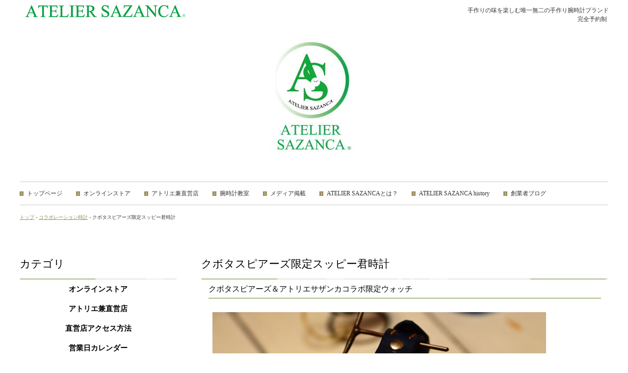

--- FILE ---
content_type: text/html
request_url: https://www.sazanca.jp/limited-8.html
body_size: 11222
content:
<!DOCTYPE html>
<html lang="ja">
<head>
<meta charset="UTF-8">
<meta name="viewport" content="width=device-width, initial-scale=1">
<meta name="keywords" content="クボタスピアーズ,スッピー君,スッピー,船橋,ラグビー,ふなばしセレクション,腕時計,限定">
<meta name="description" content="クボタスピアーズとアトリエサザンカのコラボウォッチ。スッピー君限定腕時計を製作することになりました。">
<title>クボタスピアーズ限定スッピー君時計 | 手作り腕時計ATELIER SAZANCA</title><!--[if lt IE 9]>
<script src="html5.js" type="text/javascript"></script>
<![endif]-->
<link rel="stylesheet" type="text/css" href="style.css">
<link rel="stylesheet" type="text/css" href="style1.css">
<link rel="stylesheet" type="text/css" href="style2.css">
<link rel="stylesheet" type="text/css" href="style3.css"></head>
<body class="basic2" id="hpb-sp-20-0025-28">
<div id="page" class="site">
<header id="masthead" class="site-header sp-part-top sp-header2" role="banner">
<div id="masthead-inner" class="sp-part-top sp-header-inner">
<div id="sp-site-branding2-1" class="sp-part-top sp-site-branding2">
<h1 class="site-title sp-part-top sp-site-title" id=""><a href="index.html">手作り腕時計ATELIER SAZANCA</a></h1>
<h2 class="site-description sp-part-top sp-catchphrase" id="">手作りの味を楽しむ唯一無二の手作り腕時計ブランド</h2>
<div class="extra sp-part-top sp-site-branding-extra" id="sp-site-branding-extra-1">完全予約制</div></div>
<div id="sp-site-branding2-2" class="sp-part-top sp-site-branding2">
<h1 class="site-title sp-part-top sp-site-title" id=""><a href="index.html">手作り腕時計ATELIER SAZANCA</a></h1>
<h2 class="site-description sp-part-top sp-catchphrase" id="">手作りの味を楽しむ唯一無二の手作り腕時計ブランド</h2>
<div class="extra sp-part-top sp-site-branding-extra" id="sp-site-branding-extra-2">
<p class="paragraph">完全予約制</p></div></div></div></header>
<div id="main" class="site-main sp-part-top sp-main">
<div id="contenthead" class="sp-part-top sp-content-header"><a style="display: block" href="https://www.sazanca.jp"><img id="sp-image-1" src="img/toplogo3.jpg" alt="ATELIER SAZANCA" class="sp-part-top sp-image"></a>
<nav id="sp-site-navigation-1" class="navigation-main button-menu sp-part-top sp-site-navigation horizontal" role="navigation">
<h1 class="menu-toggle">メニュー</h1>
<div class="screen-reader-text skip-link"><a title="コンテンツへスキップ" href="#content">コンテンツへスキップ</a></div>
<ul id="menu-mainnav">
  <li class="menu-item"><a href="https://www.sazanca.jp">トップページ</a>
  <li class="menu-item"><a href="https://sazanca.theshop.jp/">オンラインストア</a>
  <li class="menu-item"><a href="storeexperience.html">アトリエ兼直営店</a>
  <li class="menu-item"><a href="experience.html">腕時計教室</a>
  <li class="menu-item"><a href="media.html">メディア掲載</a>
  <li class="menu-item"><a href="shopwhat.html">ATELIER SAZANCAとは？</a>
  <li class="menu-item"><a href="history.html">ATELIER SAZANCA history</a>
  <li class="menu-item"><a href="https://ameblo.jp/nbyk07112">創業者ブログ</a></ul></nav>
<div id="breadcrumb-list" class="sp-part-top sp-bread-crumb">
<div><a href="index.html">トップ</a></div>
<div>›</div>
<div><a href="collaboration.html">コラボレーション時計</a></div>
<div>›</div>
<div>クボタスピアーズ限定スッピー君時計</div></div></div>
<div id="main-inner">
<div id="primary" class="content-area">
<div id="content" class="site-content sp-part-top sp-content page-campaign129" role="main">
<header id="sp-page-title-72" class="entry-header sp-part-top sp-page-title">
<h1 class="entry-title">クボタスピアーズ限定スッピー君時計</h1></header>
<article>
<div id="page-content" class="sp-part-top sp-block-container">
<h3 class="paragraph">クボタスピアーズ＆アトリエサザンカコラボ限定ウォッチ</h3><a style="display: block"><img id="sp-image-255" src="img/1205.jpg" alt="クボタスピアーズ腕時計" class="sp-part-top sp-image"></a><a style="display: block"><img id="sp-image-256" src="img/2185.jpg" alt="クボタスピアーズ腕時計" class="sp-part-top sp-image"></a><a style="display: block"><img id="sp-image-257" src="img/3188.jpg" alt="クボタスピアーズ腕時計" class="sp-part-top sp-image"></a><a style="display: block"><img id="sp-image-258" src="img/4179.jpg" alt="クボタスピアーズ腕時計" class="sp-part-top sp-image"></a><a style="display: block"><img id="sp-image-259" src="img/5182.jpg" alt="クボタスピアーズ腕時計" class="sp-part-top sp-image"></a><a style="display: block"><img id="sp-image-260" src="img/6171.jpg" alt="クボタスピアーズ腕時計" class="sp-part-top sp-image"></a>
<p class="paragraph">船橋を拠点に活動するジャパンラグビートップリーグ所属のクボタスピアーズの人気チームマスコットのスッピー君限定腕時計です。</p>
<p class="paragraph">同じ船橋を拠点に活動することから、実現した世界に一つだけのオリジナルスッピー君腕時計。</p>
<p class="paragraph">こちらの製品は2018クボタスピアーズラグビーフェスティバル in 船橋　＃フォトコンテスト最優秀者に贈られます。</p>
<p class="paragraph">アトリエサザンカはクボタスピアーズを応援しています。</p>
<p class="paragraph"> </p>
<h4 class="paragraph">仕様サイズ</h4>
<table id="sp-table-7" class="sp-part-top sp-table">
  <tbody>
    <tr>
      <th class="col-title" width="102">素材</th>
      <td>真鍮・銅・アクリル・牛革</td></tr>
    <tr>
      <th class="col-title" width="102">ムーブメント</th>
      <td>日本製クォーツ</td></tr>
    <tr>
      <th class="col-title" width="102">本体直径</th>
      <td>約48×37mm</td></tr>
    <tr>
      <th class="col-title" width="102">文字盤直径</th>
      <td>約30×30mm</td></tr>
    <tr>
      <th class="col-title" width="102">ベルトの太さ</th>
      <td>約15mm</td></tr>
    <tr>
      <th class="col-title" width="102">腕回り</th>
      <td>約14.5cm～19.5cm</td></tr>
    <tr>
      <th class="col-title" width="102">重さ</th>
      <td>約38g（軽い）</td></tr>
    <tr>
      <th class="col-title" width="102">電池交換</th>
      <td>誰でも可能</td></tr>
    <tr>
      <th class="col-title" width="102">備考</th>
      <td>ユニセックスタイプ</td></tr>
    <tr>
      <th class="col-title" width="102">価格</th>
      <td>非売品</td></tr></tbody></table>
<p class="paragraph">こちらの腕時計は販売していません。</p>
<p class="paragraph">＊ベルトサイズは男性・女性共に平均的なサイズで対応できるように製作しております。<br>
＊シングルベルト・ダブルベルトと明記してある製品はシングルベルトは１重巻。ダブルベルトは二重巻というベルトです。<br>
＊ブラウザの関係により、若干色が違う場合がございます。<br>
和紙を用いた製品に置きましては、若干模様が変わります。<br>
＊ご注文いただきますと、<a href="guide.html" target="_blank">利用規約</a>に同意したものとみなします。</p></div></article></div></div>
<div id="sidebar1" class="sp-part-top sp-sidebar">
<header id="sp-page-title-2" class="entry-header sp-part-top sp-page-title">
<h1 class="entry-title">カテゴリ</h1></header>
<nav id="sp-site-navigation-2" class="navigation-main sp-part-top sp-site-navigation vertical" role="navigation">
<h1 class="menu-toggle">メニュー</h1>
<div class="screen-reader-text skip-link"><a title="コンテンツへスキップ" href="#content">コンテンツへスキップ</a></div>
<ul id="menu-mainnav">
  <li class="menu-item"><a href="https://sazanca.theshop.jp/">オンラインストア</a>
  <li class="menu-item"><a href="storeexperience.html">アトリエ兼直営店</a>
  <li class="menu-item"><a href="map.html">直営店アクセス方法</a>
  <li class="menu-item"><a href="calendar.html">営業日カレンダー</a>
  <li class="menu-item"><a href="experience.html">腕時計教室</a>
  <li class="menu-item"><a href="ordermade.html">オーダーメイド</a>
  <li class="menu-item"><a href="memorial.html">memorial sazanca</a></ul></nav></div></div></div>
<footer id="colophon" class="site-footer sp-part-top sp-footer2" role="contentinfo">
<div id="colophon-inner" class="sp-part-top sp-footer-inner">
<nav id="sp-site-navigation-4" class="navigation-main button-menu sp-part-top sp-site-navigation minimal" role="navigation">
<h1 class="menu-toggle">メニュー</h1>
<div class="screen-reader-text skip-link"><a title="コンテンツへスキップ" href="#content">コンテンツへスキップ</a></div>
<ul id="menu-mainnav">
  <li class="menu-item"><a href="event.html">イベント情報</a>
  <li class="menu-item"><a href="winning.html">受賞歴</a>
  <li class="menu-item"><a href="mecenat.html">メセナ活動</a>
  <li class="menu-item"><a href="shoplist.html">製品取り扱い店</a>
  <li class="menu-item"><a href="treatment.html">取扱方法・保証</a>
  <li class="menu-item"><a href="service.html">修理他</a>
  <li class="menu-item"><a href="sazanca.html">未来のSAZANCA</a>
  <li class="menu-item"><a href="artist.html">model</a>
  <li class="menu-item"><a href="posts/post_archive.html">創業者</a>
  <li class="menu-item"><a href="https://ameblo.jp/ateliersazanca">ブログ</a>
  <li class="menu-item"><a href="guide.html">利用規約</a>
  <li class="menu-item"><a href="company.html">会社概要</a>
  <li class="menu-item"><a href="https://sazanca.theshop.jp/privacy">プライバシーポリシー</a>
  <li class="menu-item"><a href="question.html">よくある質問</a>
  <li class="menu-item"><a href="contact.html">お問い合わせ</a></ul></nav>
<div id="sp-sns-button-1" class="sp-part-top sp-sns-button">
<ul>
  <li><a href="http://line.me/R/msg/text/?%E6%89%8B%E3%81%A5%E3%81%8F%E3%82%8A%E8%85%95%E6%99%82%E8%A8%88%E3%81%AE%E3%81%8A%E5%BA%97%E3%80%90%E3%82%A2%E3%83%88%E3%83%AA%E3%82%A8%E3%82%B5%E3%82%B6%E3%83%B3%E3%82%AB%E3%80%91%0D%0Ahttps%3A%2F%2Fwww.sazanca.jp%2Flimited-8.html"><img src="img/linebutton_horizontal.png" width="82" height="20" alt="手づくり腕時計のお店【アトリエサザンカ】" style="border:none;"></a>
  <li><a href="http://twitter.com/share" class="twitter-share-button" data-text="手づくり腕時計のお店【アトリエサザンカ】" data-count="none" data-lang="ja">Tweet</a><script type="text/javascript" src="http://platform.twitter.com/widgets.js" charset="utf-8"></script></ul></div>
<div id="sp-block-container-1" class="sp-part-top sp-block-container">
<p class="copyright paragraph">Copyright © ATELIER SAZANCA®, All rights reserved.</p></div></div></footer></div><script type="text/javascript" src="navigation.js"></script></body></html>

--- FILE ---
content_type: text/css
request_url: https://www.sazanca.jp/style.css
body_size: 182783
content:
#colophon{
  background-image : url(img/back-colophon.png);
  padding-top : 2px;
  margin-top : 40px;
  position : relative;
}

#colophon::before{
  background-image : url(img/line-colophon.png);
  width : 100%;
  height : 2px;
  display : block;
  position : absolute;
  top : 0px;
  content : '';
}

#content{
  min-height : 50px;
}

#contenthead {
}

#masthead{
  background-color : transparent;
}

#page{
  font-size : 1.2rem;
}

#sidebar1{
  background-image : url(img/back-side-01.png);
}

#sidebar2{
  background-image : url(img/back-side-01.png);
}

*{
  box-sizing : border-box;
  
}

.screen-reader-text{
  display : none;
}

.sp-block-container{
  padding-top : 0px;
  padding-left : 0px;
  padding-right : 0px;
  padding-bottom : 0px;
}

.sp-block-container > h1{
  font-size : 2.4rem;
}

.sp-block-container > h2{
  font-size : 1.8rem;
}

.sp-block-container > h3{
  font-size : 1.5rem;
}

.sp-block-container > h4{
  font-size : 1.4rem;
}

.sp-block-container > h5{
  font-size : 1.3rem;
}

.sp-block-container > h6{
  font-size : 1.1rem;
}

.sp-block-container > hr{
  border-bottom-color : initial;
  color : #e2e2e2;
  margin-top : 25px;
  margin-left : 0px;
  margin-right : 0px;
  margin-bottom : 30px;
  border-top-width : 1px;
  border-left-width : medium;
  border-right-width : medium;
  border-bottom-width : medium;
  border-top-style : solid;
  border-left-style : none;
  border-right-style : none;
  border-bottom-style : none;
  border-top-color : #e2e2e2;
  border-left-color : initial;
  border-right-color : initial;
  border-bottom-color : initial;
  height : 1px;
}

.sp-block-container > p{
  font-size : 1.3rem;
  line-height : 1.5;
  text-align : justify;
  padding-left : 0.1em;
  padding-right : 0.1em;
  margin-top : 0.5em;
  margin-bottom : 1.5em;
  text-justify : inter-ideograph;
}

.sp-block-container > p.indent{
  padding-left : 1em;
}

.sp-block-container > p.large{
  font-size : 1.2em;
}

.sp-bread-crumb div{
  padding-bottom : 10px;
  margin-top : 10px;
  margin-right : 10px;
  width : auto;
  display : inline-block;
}

.sp-button{
  width : 122px;
}

.sp-button a{
  text-decoration : none;
  text-align : center;
  padding-top : 6px;
  padding-left : 0px;
  padding-right : 0px;
  padding-bottom : 6px;
  border-top-width : 1px;
  border-left-width : 1px;
  border-right-width : 1px;
  border-bottom-width : 1px;
  border-top-style : solid;
  border-left-style : solid;
  border-right-style : solid;
  border-bottom-style : solid;
  border-top-color : #f0f0f0;
  border-left-color : #f0f0f0;
  border-right-color : #f0f0f0;
  border-bottom-color : #f0f0f0;
  border-top-left-radius : 5px 5px;
  border-top-right-radius : 5px 5px;
  border-bottom-right-radius : 5px 5px;
  border-bottom-left-radius : 5px 5px;
  height : 100%;
  display : block;
  box-sizing : border-box;
}

.sp-button a:hover{
  border-top-width : 1px;
  border-left-width : 1px;
  border-right-width : 1px;
  border-bottom-width : 1px;
  border-top-style : solid;
  border-left-style : solid;
  border-right-style : solid;
  border-bottom-style : solid;
  border-top-color : #d8d8d8;
  border-left-color : #d8d8d8;
  border-right-color : #d8d8d8;
  border-bottom-color : #d8d8d8;
}

.sp-column.accordion > .column-label h3::after{
  border-top-width : 5px;
  border-left-width : 6px;
  border-right-width : 6px;
  border-top-style : solid;
  border-left-style : solid;
  border-right-style : solid;
  border-top-color : rgba(255, 255, 255, 0.45);
  border-left-color : transparent;
  border-right-color : transparent;
  width : 0px;
  height : 0px;
  display : block;
  position : absolute;
  top : 0.5em;
  right : 0px;
  content : "";
}

.sp-column.toggled-on > .column-label h3::after{
  display : none;
}

.sp-column.toggled-on > .column-label h3::before{
  border-left-width : 6px;
  border-right-width : 6px;
  border-bottom-width : 5px;
  border-left-style : solid;
  border-right-style : solid;
  border-bottom-style : solid;
  border-left-color : transparent;
  border-right-color : transparent;
  border-bottom-color : rgba(255, 255, 255, 0.45);
  width : 0px;
  height : 0px;
  display : block;
  position : absolute;
  top : 0.5em;
  right : 0px;
  content : "";
}

.sp-column > .column-body{
  padding-top : 5px;
  padding-left : 5px;
  padding-right : 5px;
  padding-bottom : 5px;
}

.sp-definition-list > dd{
  margin-left : 94px;
  margin-bottom : 25px;
}

.sp-definition-list > dt{
  padding-top : 5px;
  padding-left : 25px;
  padding-right : 0px;
  padding-bottom : 5px;
  margin-bottom : 10px;
}

.sp-form input{
  font-size : 1.4rem;
  font-family : "ヒラギノ角ゴ Pro W3", "Hiragino Kaku Gothic Pro", "メイリオ", Meiryo, Osaka, "ＭＳ Ｐゴシック", "MS PGothic", Arial, sans-serif;
}

.sp-form input[type="date"]{
  padding-top : 5px;
  padding-left : 5px;
  padding-right : 5px;
  padding-bottom : 5px;
  width : 90%;
}

.sp-form input[type="radio"]{
  vertical-align : middle;
  width : 20px;
}

.sp-form input[type="submit"]{
  font-size : 1.4rem;
  color : #555555;
  background-color : #dcdada;
  padding-top : 5px;
  padding-left : 8px;
  padding-right : 8px;
  padding-bottom : 5px;
  margin-top : 15px;
  width : auto;
  min-width : 100px;
  float : right;
  position : relative;
  cursor : pointer;
}

.sp-form input[type="text"]{
  padding-top : 5px;
  padding-left : 5px;
  padding-right : 5px;
  padding-bottom : 5px;
  width : 90%;
}

.sp-form table{
  border-top-width : 1px;
  border-left-width : 1px;
  border-top-style : solid;
  border-left-style : solid;
  border-top-color : #000000;
  border-left-color : #000000;
  width : 100%;
  border-collapse : collapse;
  border-spacing : 0px 0px;
}

.sp-form td{
  color : #000000;
  background-color : #ffffff;
  padding-top : 5px;
  padding-left : 18px;
  padding-right : 18px;
  padding-bottom : 5px;
  border-right-width : 1px;
  border-bottom-width : 1px;
  border-right-style : solid;
  border-bottom-style : solid;
  border-right-color : #000000;
  border-bottom-color : #000000;
  width : auto;
}

.sp-form textarea{
  font-size : 1.4rem;
  font-family : "ヒラギノ角ゴ Pro W3", "Hiragino Kaku Gothic Pro", "メイリオ", Meiryo, Osaka, "ＭＳ Ｐゴシック", "MS PGothic", Arial, sans-serif;
  padding-top : 5px;
  padding-left : 5px;
  padding-right : 5px;
  padding-bottom : 5px;
  width : 90%;
  height : 150px;
}

.sp-form th{
  font-weight : normal;
  color : #000000;
  background-color : #f4f4f4;
  text-align : left;
  padding-top : 5px;
  padding-left : 18px;
  padding-right : 18px;
  padding-bottom : 5px;
  border-right-width : 1px;
  border-bottom-width : 1px;
  border-right-style : solid;
  border-bottom-style : solid;
  border-right-color : #000000;
  border-bottom-color : #000000;
  width : auto;
  min-width : 50px;
}

.sp-google-map{
  max-width : 100%;
  word-wrap : normal;
}

.sp-google-map img{
  max-width : none !important;
}

.sp-item-gallery.grid > ul > li{
  overflow : hidden;
}

.sp-item-gallery.masonry > ul > li{
  height : auto !important;
}

.sp-item-gallery > ul > li > div img.item-gallery-thumbnail{
  max-width : 100%;
}

.sp-list{
  padding-right : 1em;
  margin-bottom : 1.5em;
  list-style-position : inside;
}

.sp-list > li{
  text-align : justify;
  padding-top : 6px;
  padding-bottom : 6px;
  margin-top : 0px;
  margin-left : 0px;
  margin-right : 0px;
  margin-bottom : 0px;
  text-justify : inter-ideograph;
}

.sp-page-title > h1{
  font-size : 1.8rem;
  font-weight : bold;
}

.sp-part-top{
  display : block;
  position : relative;
  box-sizing : border-box;
}

.sp-part-top:not(table)::after{
  clear : both;
  display : table;
  content : "";
}

.sp-site-branding2 .site-description{
  font-size : 1rem;
  font-weight : normal;
  color : #929292;
}

.sp-site-navigation{
  color : black;
  background-color : white;
}

.sp-site-navigation .menu-toggle{
  display : none;
  cursor : pointer;
}

.sp-site-navigation.vertical{
  font-size : 1.3rem;
  border-top-width : 1px;
  border-bottom-width : 1px;
  border-top-style : solid;
  border-bottom-style : solid;
  border-top-color : #d2c9b8;
  border-bottom-color : #d2c9b8;
  width : 100%;
}

.sp-site-navigation.vertical ul{
  line-height : 30px;
  padding-top : 0px;
  padding-left : 0px;
  padding-right : 0px;
  padding-bottom : 0px;
  margin-top : 0px;
  margin-left : 0px;
  margin-right : 0px;
  margin-bottom : 0px;
  list-style-type : none;
  list-style-position : outside;
}

.sp-site-navigation.vertical ul li.current-menu-ancestor > a{
  color : #ffffff;
  background-color : rgba(0, 0, 0, 0.3);
}

.sp-site-navigation.vertical ul li.current-menu-item > a{
  color : #ffffff;
  background-color : rgba(0, 0, 0, 0.3);
}

.sp-site-navigation.vertical ul li.current_page_ancestor > a{
  color : #ffffff;
  background-color : rgba(0, 0, 0, 0.3);
}

.sp-site-navigation.vertical ul li.current_page_item > a{
  color : #ffffff;
  background-color : rgba(0, 0, 0, 0.3);
}

.sp-site-navigation.vertical ul li > a{
  text-decoration : none;
  padding-top : 10px;
  padding-left : 20px;
  padding-right : 20px;
  padding-bottom : 10px;
  display : block;
}

.sp-site-navigation.vertical ul li > a:active{
  color : #ffffff;
  background-color : rgba(0, 0, 0, 0.3);
}

.sp-site-navigation.vertical ul li > a:hover{
  color : #ffffff;
  background-color : rgba(0, 0, 0, 0.3);
}

.sp-site-navigation.vertical ul ul li > a{
  padding-top : 10px;
  padding-left : 40px;
  padding-right : 40px;
  padding-bottom : 10px;
}

.sp-site-navigation.vertical > ul{
  margin-top : 0px;
  margin-left : auto;
  margin-right : auto;
  margin-bottom : 0px;
  width : 100%;
}

.sp-site-navigation.vertical > ul > li{
  padding-top : 0px;
  padding-left : 0px;
  padding-right : 0px;
  padding-bottom : 0px;
  width : 100%;
}

.sp-site-navigation.vertical > ul > li:hover > ul{
  display : block;
}

.sp-table{
  margin-top : 5px;
  margin-left : auto;
  margin-right : auto;
  margin-bottom : 5px;
  border-top-width : 1px;
  border-left-width : 1px;
  border-top-style : solid;
  border-left-style : solid;
  border-top-color : #d8d8d8;
  border-left-color : #d8d8d8;
  width : 100%;
  display : table;
  border-collapse : collapse;
}

.sp-table > * > tr > td{
  padding-top : 5px;
  padding-left : 8px;
  padding-right : 8px;
  padding-bottom : 5px;
  border-right-width : 1px;
  border-bottom-width : 1px;
  border-right-style : solid;
  border-bottom-style : solid;
  border-right-color : #d8d8d8;
  border-bottom-color : #d8d8d8;
}

.sp-table > * > tr > th{
  padding-top : 5px;
  padding-left : 8px;
  padding-right : 8px;
  padding-bottom : 5px;
  border-right-width : 1px;
  border-bottom-width : 1px;
  border-right-style : solid;
  border-bottom-style : solid;
  border-right-color : #d8d8d8;
  border-bottom-color : #d8d8d8;
}

.sp-table > * > tr > th.col-title{
  background-color : rgba(0, 0, 0, 0.0625);
}

.sp-table > * > tr > th.row-title{
  background-color : rgba(0, 0, 0, 0.0625);
}

.sp-wp-post-list{
  padding-top : 0px;
  padding-left : 0px;
  padding-right : 0px;
  padding-bottom : 0px;
  margin-top : 2em;
  margin-left : 0px;
  margin-right : 0px;
  margin-bottom : 2em;
}

.sp-wp-post-list .navigation-post{
  margin-top : 0.67em;
}

.sp-wp-post-list .navigation-post .nav-next{
  margin-right : 10px;
  float : right;
}

.sp-wp-post-list .navigation-post .nav-previous{
  margin-left : 10px;
  float : left;
}

.sp-wp-post-list .navigation-post::after{
  clear : both;
  display : table;
  content : "";
}

.sp-wp-post-list .navigation-post > h1{
  display : none;
}

.sp-wp-post-list > article{
  margin-top : 0.67em;
  margin-left : 0px;
  margin-right : 0px;
  margin-bottom : 0.67em;
}

.sp-wp-post-list > h3{
  background-color : #f4f4f4;
  background-image : none;
  background-repeat : repeat;
  background-attachment : scroll;
  background-position : 0% 0%;
  background-clip : border-box;
  background-origin : padding-box;
  background-size : auto auto;
}

a{
  color : #968b55;
  text-decoration : underline;
  outline-width : medium;
  outline-style : none;
  outline-color : black;
}

a:focus{
  text-decoration : none;
}

a:hover{
  text-decoration : none;
}

article{
  display : block;
}

aside{
  display : block;
}

body{
  font-size : 1.5rem;
  font-family : "游明朝", "YuMincho", "ヒラギノ明朝 ProN W3", "Hiragino Mincho ProN", "HG明朝E", "ＭＳ Ｐ明朝", "ＭＳ 明朝", serif;
  line-height : 1.5;
  color : #333333;
  background-color : #ffffff;
  background-image : none;
  text-align : left;
  padding-top : 0px;
  padding-left : 0px;
  padding-right : 0px;
  padding-bottom : 0px;
  margin-top : 0px;
  margin-left : 0px;
  margin-right : 0px;
  margin-bottom : 0px;
  word-wrap : break-word;
}

details{
  display : block;
}

dl{
  margin-top : 0px;
  box-sizing : border-box;
}

figcaption{
  display : block;
}

figure{
  display : block;
}

footer{
  display : block;
}

h1{
  margin-top : 0px;
  box-sizing : border-box;
}

h2{
  margin-top : 0px;
  box-sizing : border-box;
}

h3{
  margin-top : 0px;
  box-sizing : border-box;
}

h4{
  margin-top : 0px;
  box-sizing : border-box;
}

h5{
  margin-top : 0px;
  box-sizing : border-box;
}

h6{
  margin-top : 0px;
  box-sizing : border-box;
}

header{
  display : block;
}

hgroup{
  display : block;
}

html{
  font-size : 62.5%;
}

main{
  display : block;
}

nav{
  display : block;
  box-sizing : border-box;
}

ol{
  margin-top : 0px;
  box-sizing : border-box;
}

p{
  margin-top : 0px;
  box-sizing : border-box;
}

section{
  display : block;
}

summary{
  display : block;
}

table{
  margin-top : 0px;
  box-sizing : border-box;
}

ul{
  margin-top : 0px;
  margin-left : 0px;
  margin-right : 0px;
  margin-bottom : 0px;
  box-sizing : border-box;
}

@media not screen, screen and (min-width: 569px) {

  #colophon-inner{
    padding-top : 0px;
    padding-left : 20px;
    padding-right : 20px;
    padding-bottom : 0px;
    margin-top : 0px;
    margin-left : auto;
    margin-right : auto;
    margin-bottom : 0px;
    width : 1200px;
    box-sizing : content-box;
  }

  #content{
    min-height : 50px;
  }

  #contenthead > a{
    margin-bottom : 20px;
  }

  #main{
    margin-top : 0px;
    margin-left : auto;
    margin-right : auto;
    margin-bottom : 0px;
    width : 1200px;
    box-sizing : content-box;
  }

  #main-inner{
    float : left;
  }

  #masthead{
    margin-bottom : 0px;
  }

  #masthead-inner{
    margin-top : 0px;
    margin-left : auto;
    margin-right : auto;
    margin-bottom : 0px;
    width : 1200px;
    box-sizing : content-box;
  }

  #page{
    margin-top : 0px;
    margin-left : auto;
    margin-right : auto;
    margin-bottom : 0px;
    overflow : hidden;
  }

  #primary{
    float : right;
  }

  #sidebar1{
    font-size : 1.5rem;
    background-color : transparent;
    background-image : none;
    background-repeat : repeat;
  }

  .sp-google-map{
    width : 400px;
    min-height : 300px;
  }

  .sp-site-branding2{
    padding-top : 20px;
  }

  .sp-site-branding2 .extra{
    width : 50%;
    position : absolute;
    bottom : 0px;
    right : 0px;
  }

  .sp-site-branding2 .extra > p{
    font-size : 1.3rem;
    color : #929292;
    text-align : right;
    padding-top : 0px;
    padding-left : 0px;
    padding-right : 0px;
    padding-bottom : 0px;
    margin-top : 0px;
    margin-left : 0px;
    margin-right : 0px;
    margin-bottom : 0px;
  }

  .sp-site-branding2 .extra > p.indent{
    padding-left : 1em;
  }

  .sp-site-branding2 .extra > p.large{
    font-size : 1.5rem;
  }

  .sp-site-branding2 .site-description{
    text-align : right;
    width : 100%;
    height : auto;
    position : absolute;
    top : 15px;
  }

  .sp-site-branding2 .site-title{
    margin-top : 0px;
    margin-left : 0px;
    margin-right : 0px;
    margin-bottom : 0px;
    height : 66px;
    float : left;
  }

  .sp-site-branding2 .site-title a{
    height : 100%;
    display : block;
  }

  .sp-site-navigation.horizontal ul{
    padding-top : 0px;
    padding-left : 0px;
    padding-right : 0px;
    padding-bottom : 0px;
    margin-top : 0px;
    margin-left : 0px;
    margin-right : 0px;
    margin-bottom : 0px;
    list-style-type : none;
    list-style-position : outside;
  }

  .sp-site-navigation.horizontal ul li.current-menu-ancestor > a{
    color : #ffffff;
    background-color : rgba(0, 0, 0, 0.3);
  }

  .sp-site-navigation.horizontal ul li.current-menu-item > a{
    color : #ffffff;
    background-color : rgba(0, 0, 0, 0.3);
  }

  .sp-site-navigation.horizontal ul li.current_page_ancestor > a{
    color : #ffffff;
    background-color : rgba(0, 0, 0, 0.3);
  }

  .sp-site-navigation.horizontal ul li.current_page_item > a{
    color : #ffffff;
    background-color : rgba(0, 0, 0, 0.3);
  }

  .sp-site-navigation.horizontal ul li > a{
    text-decoration : none;
  }

  .sp-site-navigation.horizontal ul li > a:active{
    color : #ffffff;
    background-color : rgba(0, 0, 0, 0.3);
  }

  .sp-site-navigation.horizontal ul li > a:hover{
    color : #ffffff;
    background-color : rgba(0, 0, 0, 0.3);
  }

  .sp-site-navigation.horizontal ul ul{
    border-bottom-color : initial;
    background-color : #ffffff;
    border-top-width : 1px;
    border-left-width : 1px;
    border-right-width : 1px;
    border-bottom-width : medium;
    border-top-style : solid;
    border-left-style : solid;
    border-right-style : solid;
    border-bottom-style : none;
    border-top-color : #3c3f53;
    border-left-color : #3c3f53;
    border-right-color : #3c3f53;
    border-bottom-color : initial;
    width : auto;
    min-width : 150px;
    display : none;
    position : absolute;
    top : 100%;
    left : 0px;
    z-index : 9999;
  }

  .sp-site-navigation.horizontal ul ul li{
    border-bottom-width : 1px;
    border-bottom-style : solid;
    border-bottom-color : #3c3f53;
    width : 100%;
    white-space : nowrap;
  }

  .sp-site-navigation.horizontal ul ul li > a{
    padding-top : 5px;
    padding-left : 1em;
    padding-right : 1em;
    padding-bottom : 5px;
    display : block;
  }

  .sp-site-navigation.horizontal > ul::after{
    clear : both;
    display : table;
    content : "";
  }

  .sp-site-navigation.horizontal > ul > li{
    float : left;
    position : relative;
  }

  .sp-site-navigation.horizontal > ul > li:hover{
    position : relative;
  }

  .sp-site-navigation.horizontal > ul > li:hover > ul{
    display : block;
  }

  .sp-site-navigation.horizontal > ul > li > a{
    padding-top : 0.5em;
    padding-left : 2em;
    padding-right : 2em;
    padding-bottom : 0.5em;
    display : block;
  }

  .sp-site-navigation.minimal{
    text-align : center;
    margin-top : 0px;
    margin-left : auto;
    margin-right : auto;
    margin-bottom : 20px;
  }

  .sp-site-navigation.minimal ul{
    padding-top : 0px;
    padding-left : 0px;
    padding-right : 0px;
    padding-bottom : 0px;
    margin-top : 0px;
    margin-left : 0px;
    margin-right : 0px;
    margin-bottom : 0px;
    list-style-type : none;
    list-style-position : outside;
  }

  .sp-site-navigation.minimal ul li:last-child{
    margin-right : 0px;
  }

  .sp-site-navigation.minimal ul li > a:active{
    text-decoration : underline;
  }

  .sp-site-navigation.minimal ul li > a:hover{
    text-decoration : underline;
  }

  .sp-site-navigation.minimal > ul li{
    margin-right : 10px;
    display : inline;
  }

  .sp-site-navigation.minimal > ul ul{
    margin-left : 10px;
    display : inline;
  }

  .sp-yahoo-map{
    width : 400px;
    min-height : 300px;
  }

  body{
    min-width : 1200px;
  }
}

@media not screen, screen and (min-width: 569px) {

  #content{
    width : 100%;
    float : right;
  }

  #contenthead{
    padding-top : 50px;
    width : 1200px;
  }

  #contenthead > .sp-site-navigation{
    clear : both;
  }

  #contenthead > a{
    float : right;
  }

  #main-inner{
    margin-top : 40px;
    width : 1200px;
  }

  #masthead-inner .extra{
    width : 830px;
    top : 26px;
    right : 0px;
    left : 370px;
  }

  #masthead-inner .site-description{
    width : 830px;
    top : 10px;
    right : 0px;
    left : 370px;
  }

  #masthead-inner .site-title{
    left : 0px;
  }

  #masthead-inner > .sp-site-branding2{
    position : absolute;
  }

  #primary{
    width : 830px;
  }

  #sidebar1{
    width : 320px;
    float : left;
  }
}

@media screen and (max-width: 568px) {

  #content{
    padding-left : 10px;
    padding-right : 10px;
    margin-top : 30px;
    min-height : 50px;
  }

  #sidebar1{
    background-color : transparent;
    background-image : none;
    background-repeat : repeat;
    margin-top : 10px;
  }

  #sidebar2{
    margin-top : 10px;
  }

  *{
    box-sizing : border-box;
  }

  .sp-block-container{
    padding-top : 0px;
    padding-left : 5px;
    padding-right : 5px;
    padding-bottom : 0px;
  }

  .sp-bread-crumb{
    padding-left : 10px;
    padding-right : 10px;
  }

  .sp-definition-list > dd{
    margin-left : 20px;
  }

  .sp-form input{
    width : 90%;
  }

  .sp-form input[type="submit"] {
  }

  .sp-form table{
    border-top-width : 1px;
    border-top-style : solid;
    border-top-color : #d8d8d8;
  }

  .sp-form td{
    width : auto;
    display : block;
  }

  .sp-form textarea{
    width : 90%;
  }

  .sp-form th{
    width : auto;
    display : block;
  }

  .sp-google-map{
    width : 100%;
    min-height : 300px;
  }

  .sp-image{
    max-width : 100%;
    height : auto;
  }

  .sp-sidebar{
    padding-left : 10px;
    padding-right : 10px;
    margin-top : 30px;
  }

  .sp-site-branding2 .extra{
    padding-top : 5px;
  }

  .sp-site-branding2 .extra > p{
    font-size : 1rem;
    color : #929292;
    text-align : left;
    padding-top : 0px;
    padding-left : 10px;
    padding-right : 10px;
    padding-bottom : 0px;
    margin-top : 0px;
    margin-left : 0px;
    margin-right : 0px;
    margin-bottom : 0px;
    width : 100%;
  }

  .sp-site-branding2 .site-description{
    text-align : center;
  }

  .sp-site-branding2 .site-title{
    text-align : center;
  }

  .sp-site-navigation .menu-toggle{
    background-color : rgba(0, 0, 0, 0.3);
    padding-top : 10px;
    padding-left : 10px;
    padding-right : 10px;
    padding-bottom : 10px;
    margin-top : 0px;
    margin-left : 0px;
    margin-right : 0px;
    margin-bottom : 0px;
    cursor : pointer;
  }

  .sp-site-navigation ul{
    list-style-type : none;
    list-style-position : outside;
  }

  .sp-site-navigation.button-menu .menu-toggle{
    display : block;
  }

  .sp-site-navigation.button-menu ul ul{
    display : block;
  }

  .sp-site-navigation.button-menu ul.toggled-on{
    display : block;
  }

  .sp-site-navigation.button-menu > ul{
    display : none;
  }

  .sp-site-navigation.horizontal{
    padding-top : 0px;
    margin-top : 10px;
    position : relative;
  }

  .sp-site-navigation.horizontal ul{
    background-color : #ffffff;
    padding-top : 0px;
    padding-left : 0px;
    padding-right : 0px;
    padding-bottom : 0px;
    width : auto;
    height : auto;
  }

  .sp-site-navigation.horizontal ul li{
    padding-left : 0px;
    border-left-width : 0px;
    width : auto;
    float : none;
  }

  .sp-site-navigation.horizontal ul li.current-menu-ancestor > a{
    color : #ffffff;
    background-color : rgba(0, 0, 0, 0.3);
  }

  .sp-site-navigation.horizontal ul li.current-menu-item > a{
    color : #ffffff;
    background-color : rgba(0, 0, 0, 0.3);
  }

  .sp-site-navigation.horizontal ul li.current_page_ancestor > a{
    color : #ffffff;
    background-color : rgba(0, 0, 0, 0.3);
  }

  .sp-site-navigation.horizontal ul li.current_page_item > a{
    color : #ffffff;
    background-color : rgba(0, 0, 0, 0.3);
  }

  .sp-site-navigation.horizontal ul li > a{
    line-height : 24px;
    padding-top : 8px;
    padding-left : 25px;
    padding-right : 10px;
    padding-bottom : 7px;
    float : none;
    display : block;
  }

  .sp-site-navigation.horizontal ul li > a:active{
    color : #ffffff;
    background-color : rgba(0, 0, 0, 0.3);
  }

  .sp-site-navigation.horizontal ul li > a:hover{
    color : #ffffff;
    background-color : rgba(0, 0, 0, 0.3);
  }

  .sp-site-navigation.horizontal ul ul{
    border-bottom-color : initial;
    background-color : transparent;
    border-top-width : medium;
    border-left-width : medium;
    border-right-width : medium;
    border-bottom-width : medium;
    border-top-style : none;
    border-left-style : none;
    border-right-style : none;
    border-bottom-style : none;
    border-top-color : initial;
    border-left-color : initial;
    border-right-color : initial;
    border-bottom-color : initial;
    width : auto;
    min-width : 150px;
    display : block;
    position : relative;
    top : 100%;
    left : 0px;
    z-index : 9999;
  }

  .sp-site-navigation.horizontal ul ul li{
    border-bottom-color : initial;
    border-bottom-width : medium;
    border-bottom-style : none;
    border-bottom-color : initial;
  }

  .sp-site-navigation.horizontal ul ul li > a{
    border-bottom-color : initial;
    padding-top : 8px;
    padding-left : 50px;
    padding-right : 50px;
    padding-bottom : 8px;
    border-bottom-width : medium;
    border-bottom-style : none;
    border-bottom-color : initial;
  }

  .sp-site-navigation.minimal{
    text-align : center;
    margin-bottom : 20px;
  }

  .sp-site-navigation.minimal ul{
    padding-top : 0px;
    padding-left : 0px;
    padding-right : 0px;
    padding-bottom : 0px;
    margin-top : 0px;
    margin-left : 0px;
    margin-right : 0px;
    margin-bottom : 0px;
    list-style-type : none;
    list-style-position : outside;
  }

  .sp-site-navigation.minimal ul li{
    display : block;
  }

  .sp-site-navigation.minimal ul li > a{
    display : block;
  }

  .sp-site-navigation.minimal ul li > a:hover{
    text-decoration : underline;
  }

  .sp-yahoo-map{
    width : 100%;
    min-height : 300px;
  }

  embed{
    max-width : 100%;
  }
}

#sp-image-222, #sp-image-223, #sp-image-224, #sp-image-225, #sp-image-226, #sp-image-227, #sp-image-228, #sp-image-229, #sp-image-230, #sp-image-231, #sp-image-232, #sp-image-233, #sp-image-234, #sp-image-235, #sp-image-236, #sp-image-237, #sp-image-238, #sp-image-239, #sp-image-240, #sp-image-241, #sp-image-242, #sp-image-243, #sp-image-244, #sp-image-245, #sp-image-246, #sp-image-247, #sp-image-248, #sp-image-249, #sp-image-250, #sp-image-251, #sp-image-252, #sp-image-253, #sp-image-254, #sp-image-255, #sp-image-256, #sp-image-257, #sp-image-258, #sp-image-259, #sp-image-260, #sp-image-261, #sp-image-262, #sp-image-263, #sp-image-264, #sp-image-265, #sp-image-266, #sp-image-267, #sp-image-268, #sp-image-269, #sp-image-270, #sp-image-271, #sp-image-272, #sp-image-273, #sp-image-274, #sp-image-275, #sp-image-276, #sp-image-277, #sp-image-278, #sp-image-279, #sp-image-280{
  text-decoration : none;
  border-top-width : 8px;
  border-left-width : 8px;
  border-right-width : 8px;
  border-bottom-width : 8px;
  border-top-style : solid;
  border-left-style : solid;
  border-right-style : solid;
  border-bottom-style : solid;
  border-top-color : #ffffff;
  border-left-color : #ffffff;
  border-right-color : #ffffff;
  border-bottom-color : #ffffff;
  max-width : 100%;
}

#sp-item-gallery-1 > ul, #sp-item-gallery-2 > ul, #sp-item-gallery-3 > ul, #sp-item-gallery-4 > ul, #sp-item-gallery-5 > ul, #sp-item-gallery-6 > ul{
  padding-top : 0px;
  padding-left : 0px;
  padding-right : 0px;
  padding-bottom : 0px;
  margin-top : 0px;
  margin-left : 0px;
  margin-right : 0px;
  margin-bottom : 0px;
  width : 100%;
  list-style-type : none;
  list-style-position : outside;
}

#sp-item-gallery-1 > ul > li, #sp-item-gallery-2 > ul > li, #sp-item-gallery-3 > ul > li, #sp-item-gallery-4 > ul > li, #sp-item-gallery-5 > ul > li, #sp-item-gallery-6 > ul > li{
  font-size : 0.9em;
  color : #333333;
  background-color : #ffffff;
  text-align : left;
  padding-top : 0px;
  padding-left : 0px;
  padding-right : 0px;
  padding-bottom : 0px;
  margin-top : 5px;
  margin-left : 5px;
  margin-right : 5px;
  margin-bottom : 5px;
  border-top-width : medium;
  border-left-width : medium;
  border-right-width : medium;
  border-bottom-width : medium;
  border-top-style : none;
  border-left-style : none;
  border-right-style : none;
  border-bottom-style : none;
  border-top-color : initial;
  border-left-color : initial;
  border-right-color : initial;
  border-bottom-color : initial;
  border-top-left-radius : 0px 0px;
  border-top-right-radius : 0px 0px;
  border-bottom-right-radius : 0px 0px;
  border-bottom-left-radius : 0px 0px;
  width : 160px;
  height : 350px;
  float : left;
  overflow : hidden;
  box-sizing : border-box;
}

#sp-item-gallery-1> ul> li a:hover.item-gallery-link img, #sp-item-gallery-2> ul> li a:hover.item-gallery-link img, #sp-item-gallery-3> ul> li a:hover.item-gallery-link img, #sp-item-gallery-4> ul> li a:hover.item-gallery-link img, #sp-item-gallery-5> ul> li a:hover.item-gallery-link img, #sp-item-gallery-6> ul> li a:hover.item-gallery-link img {
  opacity: 0.6;
}

#sp-item-gallery-1 > ul > li > div img.item-gallery-thumbnail, #sp-item-gallery-2 > ul > li > div img.item-gallery-thumbnail, #sp-item-gallery-3 > ul > li > div img.item-gallery-thumbnail, #sp-item-gallery-4 > ul > li > div img.item-gallery-thumbnail, #sp-item-gallery-5 > ul > li > div img.item-gallery-thumbnail, #sp-item-gallery-6 > ul > li > div img.item-gallery-thumbnail{
  border-top-width : medium;
  border-left-width : medium;
  border-right-width : medium;
  border-bottom-width : medium;
  border-top-style : none;
  border-left-style : none;
  border-right-style : none;
  border-bottom-style : none;
  border-top-color : initial;
  border-left-color : initial;
  border-right-color : initial;
  border-bottom-color : initial;
  width : 100%;
  display : block;
}

#sp-item-gallery-1 > ul > li > p, #sp-item-gallery-2 > ul > li > p, #sp-item-gallery-3 > ul > li > p, #sp-item-gallery-4 > ul > li > p, #sp-item-gallery-5 > ul > li > p, #sp-item-gallery-6 > ul > li > p{
  margin-top : 5px;
  margin-left : 0px;
  margin-right : 0px;
  margin-bottom : 0px;
}

#sp-item-gallery-1 > ul > li > p.item-gallery-content, #sp-item-gallery-2 > ul > li > p.item-gallery-content, #sp-item-gallery-3 > ul > li > p.item-gallery-content, #sp-item-gallery-4 > ul > li > p.item-gallery-content, #sp-item-gallery-5 > ul > li > p.item-gallery-content, #sp-item-gallery-6 > ul > li > p.item-gallery-content{
  padding-top : 0px;
  padding-left : 10px;
  padding-right : 10px;
  padding-bottom : 0px;
}

#sp-item-gallery-1 > ul > li > p.item-gallery-icons, #sp-item-gallery-2 > ul > li > p.item-gallery-icons, #sp-item-gallery-3 > ul > li > p.item-gallery-icons, #sp-item-gallery-4 > ul > li > p.item-gallery-icons, #sp-item-gallery-5 > ul > li > p.item-gallery-icons, #sp-item-gallery-6 > ul > li > p.item-gallery-icons{
  text-align : center;
  width : 100%;
  min-height : 20px;
}

#sp-item-gallery-1 > ul > li > p.item-gallery-icons .item-gallery-icon-new, #sp-item-gallery-2 > ul > li > p.item-gallery-icons .item-gallery-icon-new, #sp-item-gallery-3 > ul > li > p.item-gallery-icons .item-gallery-icon-new, #sp-item-gallery-4 > ul > li > p.item-gallery-icons .item-gallery-icon-new, #sp-item-gallery-5 > ul > li > p.item-gallery-icons .item-gallery-icon-new, #sp-item-gallery-6 > ul > li > p.item-gallery-icons .item-gallery-icon-new{
  background-color : #f06060;
  background-image : none,url(img/item-gallery-icon1.png);
  background-repeat : repeat, no-repeat;
  background-attachment : scroll, scroll;
  background-position : 0% 0%, center 50%;
  background-clip : border-box, border-box;
  background-origin : padding-box, padding-box;
  background-size : auto auto, auto auto;
  width : 26px;
}

#sp-item-gallery-1 > ul > li > p.item-gallery-icons .item-gallery-icon-popular, #sp-item-gallery-2 > ul > li > p.item-gallery-icons .item-gallery-icon-popular, #sp-item-gallery-3 > ul > li > p.item-gallery-icons .item-gallery-icon-popular, #sp-item-gallery-4 > ul > li > p.item-gallery-icons .item-gallery-icon-popular, #sp-item-gallery-5 > ul > li > p.item-gallery-icons .item-gallery-icon-popular, #sp-item-gallery-6 > ul > li > p.item-gallery-icons .item-gallery-icon-popular{
  background-color : #04bfbf;
  background-image : none,url(img/item-gallery-icon2.png);
  background-repeat : repeat, no-repeat;
  background-attachment : scroll, scroll;
  background-position : 0% 0%, center 50%;
  background-clip : border-box, border-box;
  background-origin : padding-box, padding-box;
  background-size : auto auto, auto auto;
  width : 42px;
}

#sp-item-gallery-1 > ul > li > p.item-gallery-icons .item-gallery-icon-recomend, #sp-item-gallery-2 > ul > li > p.item-gallery-icons .item-gallery-icon-recomend, #sp-item-gallery-3 > ul > li > p.item-gallery-icons .item-gallery-icon-recomend, #sp-item-gallery-4 > ul > li > p.item-gallery-icons .item-gallery-icon-recomend, #sp-item-gallery-5 > ul > li > p.item-gallery-icons .item-gallery-icon-recomend, #sp-item-gallery-6 > ul > li > p.item-gallery-icons .item-gallery-icon-recomend{
  background-color : #e6a408;
  background-image : none,url(img/item-gallery-icon3.png);
  background-repeat : repeat, no-repeat;
  background-attachment : scroll, scroll;
  background-position : 0% 0%, center 50%;
  background-clip : border-box, border-box;
  background-origin : padding-box, padding-box;
  background-size : auto auto, auto auto;
  width : 38px;
}

#sp-item-gallery-1 > ul > li > p.item-gallery-icons .item-gallery-icon-sale, #sp-item-gallery-2 > ul > li > p.item-gallery-icons .item-gallery-icon-sale, #sp-item-gallery-3 > ul > li > p.item-gallery-icons .item-gallery-icon-sale, #sp-item-gallery-4 > ul > li > p.item-gallery-icons .item-gallery-icon-sale, #sp-item-gallery-5 > ul > li > p.item-gallery-icons .item-gallery-icon-sale, #sp-item-gallery-6 > ul > li > p.item-gallery-icons .item-gallery-icon-sale{
  background-color : #0a7bb5;
  background-image : none,url(img/item-gallery-icon4.png);
  background-repeat : repeat, no-repeat;
  background-attachment : scroll, scroll;
  background-position : 0% 0%, center 50%;
  background-clip : border-box, border-box;
  background-origin : padding-box, padding-box;
  background-size : auto auto, auto auto;
  margin-right : 0px;
  width : 29px;
}

#sp-item-gallery-1 > ul > li > p.item-gallery-icons span, #sp-item-gallery-2 > ul > li > p.item-gallery-icons span, #sp-item-gallery-3 > ul > li > p.item-gallery-icons span, #sp-item-gallery-4 > ul > li > p.item-gallery-icons span, #sp-item-gallery-5 > ul > li > p.item-gallery-icons span, #sp-item-gallery-6 > ul > li > p.item-gallery-icons span{
  line-height : 12px;
  text-align : center;
  margin-right : 2px;
  border-top-left-radius : 3px 3px;
  border-top-right-radius : 3px 3px;
  border-bottom-right-radius : 3px 3px;
  border-bottom-left-radius : 3px 3px;
  height : 12px;
  display : inline-block;
}

#sp-item-gallery-1 > ul > li > p.item-gallery-icons + p.item-gallery-price, #sp-item-gallery-2 > ul > li > p.item-gallery-icons + p.item-gallery-price, #sp-item-gallery-3 > ul > li > p.item-gallery-icons + p.item-gallery-price, #sp-item-gallery-4 > ul > li > p.item-gallery-icons + p.item-gallery-price, #sp-item-gallery-5 > ul > li > p.item-gallery-icons + p.item-gallery-price, #sp-item-gallery-6 > ul > li > p.item-gallery-icons + p.item-gallery-price{
  margin-top : 0px;
}

#sp-item-gallery-1 > ul > li > p.item-gallery-price, #sp-item-gallery-2 > ul > li > p.item-gallery-price, #sp-item-gallery-3 > ul > li > p.item-gallery-price, #sp-item-gallery-4 > ul > li > p.item-gallery-price, #sp-item-gallery-5 > ul > li > p.item-gallery-price, #sp-item-gallery-6 > ul > li > p.item-gallery-price{
  color : #333333;
  text-align : left;
  padding-left : 5px;
  width : 100%;
  white-space : nowrap;
  overflow : hidden;
  text-overflow : ellipsis;
  word-wrap : normal;
}

#sp-item-gallery-1 > ul > li > p.item-gallery-price .item-gallery-price-after, #sp-item-gallery-2 > ul > li > p.item-gallery-price .item-gallery-price-after, #sp-item-gallery-3 > ul > li > p.item-gallery-price .item-gallery-price-after, #sp-item-gallery-4 > ul > li > p.item-gallery-price .item-gallery-price-after, #sp-item-gallery-5 > ul > li > p.item-gallery-price .item-gallery-price-after, #sp-item-gallery-6 > ul > li > p.item-gallery-price .item-gallery-price-after{
  font-size : small;
  color : #9396a6;
  margin-left : 5px;
}

#sp-item-gallery-1 > ul > li > p.item-gallery-price .item-gallery-price-before, #sp-item-gallery-2 > ul > li > p.item-gallery-price .item-gallery-price-before, #sp-item-gallery-3 > ul > li > p.item-gallery-price .item-gallery-price-before, #sp-item-gallery-4 > ul > li > p.item-gallery-price .item-gallery-price-before, #sp-item-gallery-5 > ul > li > p.item-gallery-price .item-gallery-price-before, #sp-item-gallery-6 > ul > li > p.item-gallery-price .item-gallery-price-before{
  color : #9396a6;
  margin-right : 5px;
}

#sp-item-gallery-1 > ul > li > p.item-gallery-title, #sp-item-gallery-2 > ul > li > p.item-gallery-title, #sp-item-gallery-3 > ul > li > p.item-gallery-title, #sp-item-gallery-4 > ul > li > p.item-gallery-title, #sp-item-gallery-5 > ul > li > p.item-gallery-title, #sp-item-gallery-6 > ul > li > p.item-gallery-title{
  font-size : 1.2em;
  line-height : 1.5em;
  color : #333333;
  text-align : center;
  margin-left : 10px;
  margin-right : 10px;
  border-bottom-width : 1px;
  border-bottom-style : solid;
  border-bottom-color : #333333;
  white-space : nowrap;
  overflow : hidden;
  text-overflow : ellipsis;
  word-wrap : normal;
}

#sp-item-gallery-1 > ul > li > p:last-child, #sp-item-gallery-2 > ul > li > p:last-child, #sp-item-gallery-3 > ul > li > p:last-child, #sp-item-gallery-4 > ul > li > p:last-child, #sp-item-gallery-5 > ul > li > p:last-child, #sp-item-gallery-6 > ul > li > p:last-child{
  margin-bottom : 10px;
}

#sp-image-1, #sp-image-10, #sp-image-100, #sp-image-101, #sp-image-102, #sp-image-103, #sp-image-104, #sp-image-105, #sp-image-106, #sp-image-107, #sp-image-108, #sp-image-109, #sp-image-11, #sp-image-110, #sp-image-111, #sp-image-112, #sp-image-113, #sp-image-114, #sp-image-115, #sp-image-116, #sp-image-117, #sp-image-118, #sp-image-119, #sp-image-12, #sp-image-120, #sp-image-121, #sp-image-122, #sp-image-123, #sp-image-124, #sp-image-125, #sp-image-126, #sp-image-127, #sp-image-128, #sp-image-129, #sp-image-13, #sp-image-130, #sp-image-131, #sp-image-132, #sp-image-133, #sp-image-134, #sp-image-135, #sp-image-136, #sp-image-137, #sp-image-138, #sp-image-139, #sp-image-14, #sp-image-140, #sp-image-141, #sp-image-142, #sp-image-143, #sp-image-144, #sp-image-145, #sp-image-146, #sp-image-147, #sp-image-148, #sp-image-149, #sp-image-15, #sp-image-150, #sp-image-151, #sp-image-152, #sp-image-153, #sp-image-154, #sp-image-155, #sp-image-156, #sp-image-157, #sp-image-158, #sp-image-159, #sp-image-16, #sp-image-160, #sp-image-161, #sp-image-162, #sp-image-163, #sp-image-164, #sp-image-165, #sp-image-166, #sp-image-167, #sp-image-168, #sp-image-169, #sp-image-17, #sp-image-170, #sp-image-171, #sp-image-172, #sp-image-173, #sp-image-174, #sp-image-175, #sp-image-176, #sp-image-177, #sp-image-178, #sp-image-179, #sp-image-18, #sp-image-180, #sp-image-181, #sp-image-182, #sp-image-183, #sp-image-184, #sp-image-185, #sp-image-186, #sp-image-187, #sp-image-188, #sp-image-189, #sp-image-19, #sp-image-190, #sp-image-191, #sp-image-192, #sp-image-193, #sp-image-194, #sp-image-195, #sp-image-196, #sp-image-197, #sp-image-198, #sp-image-199, #sp-image-2, #sp-image-20, #sp-image-200, #sp-image-201, #sp-image-202, #sp-image-203, #sp-image-204, #sp-image-205, #sp-image-206, #sp-image-207, #sp-image-208, #sp-image-209, #sp-image-21, #sp-image-210, #sp-image-211, #sp-image-212, #sp-image-213, #sp-image-214, #sp-image-215, #sp-image-216, #sp-image-217, #sp-image-218, #sp-image-219, #sp-image-22, #sp-image-220, #sp-image-221, #sp-image-23, #sp-image-24, #sp-image-25, #sp-image-26, #sp-image-27, #sp-image-28, #sp-image-281, #sp-image-282, #sp-image-283, #sp-image-284, #sp-image-285, #sp-image-286, #sp-image-287, #sp-image-288, #sp-image-289, #sp-image-29, #sp-image-290, #sp-image-291, #sp-image-292, #sp-image-293, #sp-image-294, #sp-image-295, #sp-image-296, #sp-image-297, #sp-image-298, #sp-image-299, #sp-image-3, #sp-image-30, #sp-image-300, #sp-image-301, #sp-image-302, #sp-image-303, #sp-image-304, #sp-image-305, #sp-image-306, #sp-image-307, #sp-image-308, #sp-image-309, #sp-image-31, #sp-image-310, #sp-image-311, #sp-image-312, #sp-image-313, #sp-image-314, #sp-image-315, #sp-image-316, #sp-image-317, #sp-image-318, #sp-image-319, #sp-image-32, #sp-image-320, #sp-image-321, #sp-image-322, #sp-image-323, #sp-image-324, #sp-image-325, #sp-image-326, #sp-image-327, #sp-image-328, #sp-image-329, #sp-image-33, #sp-image-330, #sp-image-331, #sp-image-332, #sp-image-333, #sp-image-334, #sp-image-335, #sp-image-336, #sp-image-337, #sp-image-338, #sp-image-339, #sp-image-34, #sp-image-340, #sp-image-341, #sp-image-342, #sp-image-343, #sp-image-344, #sp-image-345, #sp-image-346, #sp-image-347, #sp-image-348, #sp-image-349, #sp-image-35, #sp-image-350, #sp-image-351, #sp-image-352, #sp-image-353, #sp-image-354, #sp-image-355, #sp-image-356, #sp-image-357, #sp-image-358, #sp-image-359, #sp-image-36, #sp-image-360, #sp-image-361, #sp-image-362, #sp-image-363, #sp-image-364, #sp-image-365, #sp-image-366, #sp-image-367, #sp-image-368, #sp-image-369, #sp-image-37, #sp-image-370, #sp-image-371, #sp-image-372, #sp-image-373, #sp-image-374, #sp-image-375, #sp-image-376, #sp-image-377, #sp-image-378, #sp-image-379, #sp-image-38, #sp-image-380, #sp-image-381, #sp-image-382, #sp-image-383, #sp-image-384, #sp-image-385, #sp-image-386, #sp-image-387, #sp-image-388, #sp-image-389, #sp-image-39, #sp-image-390, #sp-image-391, #sp-image-392, #sp-image-393, #sp-image-394, #sp-image-395, #sp-image-396, #sp-image-397, #sp-image-398, #sp-image-399, #sp-image-4, #sp-image-40, #sp-image-400, #sp-image-401, #sp-image-402, #sp-image-403, #sp-image-404, #sp-image-405, #sp-image-406, #sp-image-407, #sp-image-408, #sp-image-409, #sp-image-41, #sp-image-410, #sp-image-411, #sp-image-412, #sp-image-413, #sp-image-414, #sp-image-415, #sp-image-416, #sp-image-417, #sp-image-418, #sp-image-419, #sp-image-42, #sp-image-420, #sp-image-421, #sp-image-422, #sp-image-423, #sp-image-424, #sp-image-425, #sp-image-426, #sp-image-427, #sp-image-428, #sp-image-429, #sp-image-43, #sp-image-430, #sp-image-431, #sp-image-432, #sp-image-433, #sp-image-434, #sp-image-435, #sp-image-436, #sp-image-437, #sp-image-438, #sp-image-439, #sp-image-44, #sp-image-440, #sp-image-441, #sp-image-442, #sp-image-443, #sp-image-444, #sp-image-445, #sp-image-446, #sp-image-447, #sp-image-448, #sp-image-449, #sp-image-45, #sp-image-450, #sp-image-451, #sp-image-452, #sp-image-453, #sp-image-454, #sp-image-455, #sp-image-456, #sp-image-457, #sp-image-458, #sp-image-459, #sp-image-46, #sp-image-460, #sp-image-461, #sp-image-462, #sp-image-463, #sp-image-464, #sp-image-465, #sp-image-466, #sp-image-467, #sp-image-468, #sp-image-469, #sp-image-47, #sp-image-470, #sp-image-471, #sp-image-472, #sp-image-473, #sp-image-474, #sp-image-475, #sp-image-476, #sp-image-477, #sp-image-478, #sp-image-479, #sp-image-48, #sp-image-480, #sp-image-481, #sp-image-482, #sp-image-483, #sp-image-484, #sp-image-485, #sp-image-486, #sp-image-487, #sp-image-488, #sp-image-489, #sp-image-49, #sp-image-490, #sp-image-491, #sp-image-492, #sp-image-493, #sp-image-494, #sp-image-495, #sp-image-496, #sp-image-497, #sp-image-498, #sp-image-499, #sp-image-5, #sp-image-50, #sp-image-500, #sp-image-501, #sp-image-502, #sp-image-503, #sp-image-504, #sp-image-505, #sp-image-506, #sp-image-507, #sp-image-508, #sp-image-509, #sp-image-51, #sp-image-510, #sp-image-511, #sp-image-512, #sp-image-513, #sp-image-514, #sp-image-515, #sp-image-516, #sp-image-517, #sp-image-518, #sp-image-519, #sp-image-52, #sp-image-520, #sp-image-521, #sp-image-522, #sp-image-523, #sp-image-524, #sp-image-525, #sp-image-526, #sp-image-527, #sp-image-528, #sp-image-529, #sp-image-53, #sp-image-530, #sp-image-531, #sp-image-532, #sp-image-533, #sp-image-534, #sp-image-535, #sp-image-536, #sp-image-537, #sp-image-538, #sp-image-539, #sp-image-54, #sp-image-540, #sp-image-541, #sp-image-542, #sp-image-543, #sp-image-544, #sp-image-545, #sp-image-546, #sp-image-547, #sp-image-548, #sp-image-549, #sp-image-55, #sp-image-550, #sp-image-551, #sp-image-552, #sp-image-553, #sp-image-554, #sp-image-555, #sp-image-556, #sp-image-557, #sp-image-558, #sp-image-559, #sp-image-56, #sp-image-560, #sp-image-561, #sp-image-562, #sp-image-563, #sp-image-564, #sp-image-565, #sp-image-566, #sp-image-567, #sp-image-568, #sp-image-569, #sp-image-57, #sp-image-570, #sp-image-571, #sp-image-572, #sp-image-573, #sp-image-574, #sp-image-575, #sp-image-576, #sp-image-577, #sp-image-578, #sp-image-579, #sp-image-58, #sp-image-580, #sp-image-581, #sp-image-582, #sp-image-583, #sp-image-584, #sp-image-585, #sp-image-586, #sp-image-587, #sp-image-588, #sp-image-589, #sp-image-59, #sp-image-590, #sp-image-591, #sp-image-592, #sp-image-593, #sp-image-594, #sp-image-595, #sp-image-596, #sp-image-597, #sp-image-598, #sp-image-599, #sp-image-6, #sp-image-60, #sp-image-600, #sp-image-601, #sp-image-602, #sp-image-603, #sp-image-604, #sp-image-605, #sp-image-606, #sp-image-607, #sp-image-608, #sp-image-609, #sp-image-61, #sp-image-610, #sp-image-611, #sp-image-612, #sp-image-613, #sp-image-614, #sp-image-615, #sp-image-616, #sp-image-617, #sp-image-618, #sp-image-619, #sp-image-62, #sp-image-620, #sp-image-621, #sp-image-622, #sp-image-623, #sp-image-624, #sp-image-625, #sp-image-626, #sp-image-627, #sp-image-628, #sp-image-629, #sp-image-63, #sp-image-630, #sp-image-631, #sp-image-632, #sp-image-633, #sp-image-634, #sp-image-635, #sp-image-636, #sp-image-637, #sp-image-638, #sp-image-639, #sp-image-64, #sp-image-65, #sp-image-66, #sp-image-67, #sp-image-68, #sp-image-69, #sp-image-7, #sp-image-70, #sp-image-71, #sp-image-72, #sp-image-73, #sp-image-74, #sp-image-75, #sp-image-76, #sp-image-77, #sp-image-78, #sp-image-79, #sp-image-8, #sp-image-80, #sp-image-81, #sp-image-82, #sp-image-83, #sp-image-84, #sp-image-85, #sp-image-86, #sp-image-87, #sp-image-88, #sp-image-89, #sp-image-9, #sp-image-90, #sp-image-91, #sp-image-92, #sp-image-93, #sp-image-94, #sp-image-95, #sp-image-96, #sp-image-97, #sp-image-98, #sp-image-99{
  max-width : 100%;
}

#sp-list-5{
  text-align : left;
  padding-top : 0px;
  padding-left : 0px;
  padding-right : 0px;
  padding-bottom : 0px;
  margin-top : 0px;
  margin-left : 0px;
  margin-right : 0px;
  margin-bottom : 0px;
  width : 100%;
  list-style-type : disc;
}

#sp-list-5 li{
  margin-left : 1.5em;
  margin-bottom : 8px;
}

#sp-list-5 > li{
  color : #000000;
}

#sp-site-branding2-1 .extra{
  text-align : left;
  padding-top : 0px;
}

#sp-site-branding2-1 .extra p{
  font-size : 1.2rem;
  color : #333333;
}

#sp-site-branding2-1 .site-description{
  font-size : 1.2rem;
  font-weight : normal;
  color : #333333;
  text-align : left;
  margin-bottom : 0px;
}

#sp-site-branding2-1 .site-title{
  background-image : url(img/site-title.png);
  background-repeat : no-repeat;
  margin-bottom : 0px;
  width : 280px;
  height : 219px;
  overflow : hidden;
}

#sp-site-branding2-1 .site-title a{
  text-indent : -9999px;
  display : block;
  overflow : hidden;
}

@media not screen, screen and (min-width: 569px) {

  #sp-site-branding2-1{
    padding-top : 0px;
    min-height : 1px;
  }

  #sp-site-branding2-1 .extra p{
    display : inline-block;
  }

  #sp-site-branding2-1 .site-title{
    background-position : center center;
    width : 280px;
    height : 219px;
    overflow : hidden;
  }
}

@media screen and (max-width: 568px) {

  #sp-site-branding2-1{
    background-image : url(img/back-side-01.png);
  }

  #sp-site-branding2-1 .extra{
    background-color : #ffffff;
    text-align : center;
    padding-top : 10px;
    padding-left : 10px;
    padding-right : 10px;
    padding-bottom : 10px;
    display : block;
  }

  #sp-site-branding2-1 .extra p{
    text-align : center;
    padding-left : 0px;
    padding-right : 0px;
  }

  #sp-site-branding2-1 .site-description{
    background-color : #ffffff;
    text-align : center;
    padding-top : 10px;
    padding-left : 10px;
    padding-right : 10px;
    display : block;
  }

  #sp-site-branding2-1 .site-title{
    background-size : 100% auto;
    margin-left : auto;
    margin-right : auto;
    position : static;
    
  }
}

@media not screen, screen and (min-width: 569px) {

  #sp-site-navigation-1{
    background-color : transparent;
    border-top-width : 1px;
    border-bottom-width : 1px;
    border-top-style : solid;
    border-bottom-style : solid;
    border-top-color : #cacac6;
    border-bottom-color : #cacac6;
    position : relative;
  }

  #sp-site-navigation-1 ul ul{
    border-top-width : 0px;
    border-left-width : 0px;
    border-right-width : 0px;
    border-bottom-width : 0px;
  }

  #sp-site-navigation-1 ul ul li{
    border-bottom-width : 0px;
    position : relative;
  }

  #sp-site-navigation-1 ul ul li:hover > ul{
    display : block;
    top : -1px;
    left : 100%;
  }

  #sp-site-navigation-1 ul ul li > a{
    color : #333333;
    background-color : #dddbdb;
    padding-top : 11px;
    padding-left : 17px;
    padding-right : 17px;
    padding-bottom : 10px;
  }

  #sp-site-navigation-1 ul ul li > a:hover{
    color : #ffffff;
    background-color : #5d7b29;
  }

  #sp-site-navigation-1 ul ul li > li.current-menu-ancestor > a{
    color : #ffffff;
    background-color : #5d7b29;
  }

  #sp-site-navigation-1 ul ul li > li.current-menu-item > a{
    color : #ffffff;
    background-color : #5d7b29;
  }

  #sp-site-navigation-1 ul ul li > li.current_page_ancestor > a{
    color : #ffffff;
    background-color : #5d7b29;
  }

  #sp-site-navigation-1 ul ul li > li.current_page_item > a{
    color : #ffffff;
    background-color : #5d7b29;
  }

  #sp-site-navigation-1 > ul{
    font-size : 1.2rem;
  }

  #sp-site-navigation-1 > ul > li{
    margin-right : 13px;
  }

  #sp-site-navigation-1 > ul > li.current-menu-ancestor > a{
    color : #002f0d;
    background-color : transparent;
    text-decoration : underline;
  }

  #sp-site-navigation-1 > ul > li.current-menu-item > a{
    color : #002f0d;
    background-color : transparent;
    text-decoration : underline;
  }

  #sp-site-navigation-1 > ul > li.current_page_ancestor > a{
    color : #002f0d;
    background-color : transparent;
    text-decoration : underline;
  }

  #sp-site-navigation-1 > ul > li.current_page_item > a{
    color : #002f0d;
    background-color : transparent;
    text-decoration : underline;
  }

  #sp-site-navigation-1 > ul > li > a{
    line-height : 1;
    color : #2f2f2f;
    background-image : url(img/icon-nav-01.png);
    background-repeat : no-repeat;
    background-position : left center;
    padding-top : 17px;
    padding-left : 15px;
    padding-right : 15px;
    padding-bottom : 17px;
    display : block;
  }

  #sp-site-navigation-1 > ul > li > a:hover{
    color : #002f0d;
    background-color : transparent;
    text-decoration : underline;
  }
}

@media screen and (max-width: 568px) {

  #sp-site-navigation-1{
    font-size : 1.2rem;
    font-family : "ヒラギノ角ゴ Pro W3", "Hiragino Kaku Gothic Pro", "メイリオ", Meiryo, Osaka, "ＭＳ Ｐゴシック", "MS PGothic", Arial, sans-serif;
    font-weight : bold;
    background-color : transparent;
    margin-top : 0px;
    margin-bottom : 0px;
    border-top-width : medium;
    border-bottom-width : medium;
    border-top-style : none;
    border-bottom-style : none;
    border-top-color : initial;
    border-bottom-color : initial;
  }

  #sp-site-navigation-1 .menu-toggle{
    background-color : #186200;
    background-image : url(img/icon-menu-toggle.png);
    background-repeat : no-repeat;
    background-position : center center;
    text-indent : -9999px;
    border-top-width : 1px;
    border-top-style : solid;
    border-top-color : #ffffff;
  }

  #sp-site-navigation-1 li > a:active{
    background-color : #2d7f12;
  }

  #sp-site-navigation-1 li > a:hover{
    background-color : #2d7f12;
  }

  #sp-site-navigation-1 ul li > a{
    font-weight : bold;
    color : #ffffff;
    background-color : #186200;
    text-decoration : none;
    text-align : center;
    padding-top : 5px;
    padding-bottom : 5px;
    border-top-width : 1px;
    border-top-style : solid;
    border-top-color : #ffffff;
  }

  #sp-site-navigation-1 > ul li.current-menu-ancestor > a{
    background-color : #2d7f12;
  }

  #sp-site-navigation-1 > ul li.current-menu-item > a{
    background-color : #2d7f12;
  }

  #sp-site-navigation-1 > ul li.current_page_ancestor > a{
    background-color : #2d7f12;
  }

  #sp-site-navigation-1 > ul li.current_page_item > a{
    background-color : #2d7f12;
  }
}

#sp-wp-post-list-1, #sp-wp-post-list-10, #sp-wp-post-list-100, #sp-wp-post-list-101, #sp-wp-post-list-102, #sp-wp-post-list-103, #sp-wp-post-list-104, #sp-wp-post-list-105, #sp-wp-post-list-106, #sp-wp-post-list-107, #sp-wp-post-list-108, #sp-wp-post-list-109, #sp-wp-post-list-11, #sp-wp-post-list-110, #sp-wp-post-list-111, #sp-wp-post-list-112, #sp-wp-post-list-113, #sp-wp-post-list-114, #sp-wp-post-list-115, #sp-wp-post-list-116, #sp-wp-post-list-117, #sp-wp-post-list-118, #sp-wp-post-list-119, #sp-wp-post-list-12, #sp-wp-post-list-120, #sp-wp-post-list-121, #sp-wp-post-list-122, #sp-wp-post-list-123, #sp-wp-post-list-124, #sp-wp-post-list-125, #sp-wp-post-list-126, #sp-wp-post-list-127, #sp-wp-post-list-128, #sp-wp-post-list-129, #sp-wp-post-list-13, #sp-wp-post-list-130, #sp-wp-post-list-131, #sp-wp-post-list-132, #sp-wp-post-list-133, #sp-wp-post-list-134, #sp-wp-post-list-135, #sp-wp-post-list-136, #sp-wp-post-list-137, #sp-wp-post-list-138, #sp-wp-post-list-139, #sp-wp-post-list-14, #sp-wp-post-list-140, #sp-wp-post-list-141, #sp-wp-post-list-142, #sp-wp-post-list-143, #sp-wp-post-list-144, #sp-wp-post-list-145, #sp-wp-post-list-146, #sp-wp-post-list-147, #sp-wp-post-list-148, #sp-wp-post-list-149, #sp-wp-post-list-15, #sp-wp-post-list-150, #sp-wp-post-list-151, #sp-wp-post-list-152, #sp-wp-post-list-153, #sp-wp-post-list-154, #sp-wp-post-list-155, #sp-wp-post-list-156, #sp-wp-post-list-157, #sp-wp-post-list-158, #sp-wp-post-list-159, #sp-wp-post-list-16, #sp-wp-post-list-160, #sp-wp-post-list-161, #sp-wp-post-list-162, #sp-wp-post-list-163, #sp-wp-post-list-164, #sp-wp-post-list-165, #sp-wp-post-list-166, #sp-wp-post-list-167, #sp-wp-post-list-168, #sp-wp-post-list-169, #sp-wp-post-list-17, #sp-wp-post-list-170, #sp-wp-post-list-171, #sp-wp-post-list-172, #sp-wp-post-list-173, #sp-wp-post-list-174, #sp-wp-post-list-175, #sp-wp-post-list-176, #sp-wp-post-list-177, #sp-wp-post-list-178, #sp-wp-post-list-179, #sp-wp-post-list-18, #sp-wp-post-list-180, #sp-wp-post-list-181, #sp-wp-post-list-182, #sp-wp-post-list-183, #sp-wp-post-list-184, #sp-wp-post-list-185, #sp-wp-post-list-186, #sp-wp-post-list-187, #sp-wp-post-list-188, #sp-wp-post-list-189, #sp-wp-post-list-19, #sp-wp-post-list-190, #sp-wp-post-list-191, #sp-wp-post-list-192, #sp-wp-post-list-193, #sp-wp-post-list-194, #sp-wp-post-list-195, #sp-wp-post-list-196, #sp-wp-post-list-197, #sp-wp-post-list-198, #sp-wp-post-list-199, #sp-wp-post-list-2, #sp-wp-post-list-20, #sp-wp-post-list-200, #sp-wp-post-list-201, #sp-wp-post-list-202, #sp-wp-post-list-203, #sp-wp-post-list-204, #sp-wp-post-list-205, #sp-wp-post-list-206, #sp-wp-post-list-207, #sp-wp-post-list-208, #sp-wp-post-list-209, #sp-wp-post-list-21, #sp-wp-post-list-210, #sp-wp-post-list-211, #sp-wp-post-list-212, #sp-wp-post-list-213, #sp-wp-post-list-214, #sp-wp-post-list-215, #sp-wp-post-list-216, #sp-wp-post-list-217, #sp-wp-post-list-218, #sp-wp-post-list-219, #sp-wp-post-list-22, #sp-wp-post-list-220, #sp-wp-post-list-221, #sp-wp-post-list-222, #sp-wp-post-list-223, #sp-wp-post-list-224, #sp-wp-post-list-225, #sp-wp-post-list-226, #sp-wp-post-list-227, #sp-wp-post-list-228, #sp-wp-post-list-229, #sp-wp-post-list-23, #sp-wp-post-list-230, #sp-wp-post-list-231, #sp-wp-post-list-232, #sp-wp-post-list-233, #sp-wp-post-list-234, #sp-wp-post-list-235, #sp-wp-post-list-236, #sp-wp-post-list-237, #sp-wp-post-list-238, #sp-wp-post-list-239, #sp-wp-post-list-24, #sp-wp-post-list-240, #sp-wp-post-list-241, #sp-wp-post-list-242, #sp-wp-post-list-243, #sp-wp-post-list-244, #sp-wp-post-list-245, #sp-wp-post-list-246, #sp-wp-post-list-247, #sp-wp-post-list-248, #sp-wp-post-list-249, #sp-wp-post-list-25, #sp-wp-post-list-250, #sp-wp-post-list-251, #sp-wp-post-list-252, #sp-wp-post-list-253, #sp-wp-post-list-254, #sp-wp-post-list-255, #sp-wp-post-list-256, #sp-wp-post-list-257, #sp-wp-post-list-258, #sp-wp-post-list-259, #sp-wp-post-list-26, #sp-wp-post-list-260, #sp-wp-post-list-261, #sp-wp-post-list-262, #sp-wp-post-list-263, #sp-wp-post-list-264, #sp-wp-post-list-265, #sp-wp-post-list-266, #sp-wp-post-list-267, #sp-wp-post-list-268, #sp-wp-post-list-269, #sp-wp-post-list-27, #sp-wp-post-list-270, #sp-wp-post-list-271, #sp-wp-post-list-272, #sp-wp-post-list-273, #sp-wp-post-list-274, #sp-wp-post-list-275, #sp-wp-post-list-276, #sp-wp-post-list-277, #sp-wp-post-list-278, #sp-wp-post-list-279, #sp-wp-post-list-28, #sp-wp-post-list-280, #sp-wp-post-list-281, #sp-wp-post-list-282, #sp-wp-post-list-283, #sp-wp-post-list-284, #sp-wp-post-list-285, #sp-wp-post-list-286, #sp-wp-post-list-287, #sp-wp-post-list-29, #sp-wp-post-list-3, #sp-wp-post-list-30, #sp-wp-post-list-31, #sp-wp-post-list-32, #sp-wp-post-list-33, #sp-wp-post-list-34, #sp-wp-post-list-35, #sp-wp-post-list-36, #sp-wp-post-list-37, #sp-wp-post-list-38, #sp-wp-post-list-39, #sp-wp-post-list-4, #sp-wp-post-list-40, #sp-wp-post-list-41, #sp-wp-post-list-42, #sp-wp-post-list-43, #sp-wp-post-list-44, #sp-wp-post-list-45, #sp-wp-post-list-46, #sp-wp-post-list-47, #sp-wp-post-list-48, #sp-wp-post-list-49, #sp-wp-post-list-5, #sp-wp-post-list-50, #sp-wp-post-list-51, #sp-wp-post-list-52, #sp-wp-post-list-53, #sp-wp-post-list-54, #sp-wp-post-list-55, #sp-wp-post-list-56, #sp-wp-post-list-57, #sp-wp-post-list-58, #sp-wp-post-list-59, #sp-wp-post-list-6, #sp-wp-post-list-60, #sp-wp-post-list-61, #sp-wp-post-list-62, #sp-wp-post-list-63, #sp-wp-post-list-64, #sp-wp-post-list-65, #sp-wp-post-list-66, #sp-wp-post-list-67, #sp-wp-post-list-68, #sp-wp-post-list-69, #sp-wp-post-list-7, #sp-wp-post-list-70, #sp-wp-post-list-71, #sp-wp-post-list-72, #sp-wp-post-list-73, #sp-wp-post-list-74, #sp-wp-post-list-75, #sp-wp-post-list-76, #sp-wp-post-list-77, #sp-wp-post-list-78, #sp-wp-post-list-79, #sp-wp-post-list-8, #sp-wp-post-list-80, #sp-wp-post-list-81, #sp-wp-post-list-82, #sp-wp-post-list-83, #sp-wp-post-list-84, #sp-wp-post-list-85, #sp-wp-post-list-86, #sp-wp-post-list-87, #sp-wp-post-list-88, #sp-wp-post-list-89, #sp-wp-post-list-9, #sp-wp-post-list-90, #sp-wp-post-list-91, #sp-wp-post-list-92, #sp-wp-post-list-93, #sp-wp-post-list-94, #sp-wp-post-list-95, #sp-wp-post-list-96, #sp-wp-post-list-97, #sp-wp-post-list-98, #sp-wp-post-list-99{
  margin-top : 0px;
  margin-bottom : 40px;
}

.hpb-viewtype-content#sp-wp-post-list-1 > .hpb-more-entry a, .hpb-viewtype-content#sp-wp-post-list-10 > .hpb-more-entry a, .hpb-viewtype-content#sp-wp-post-list-100 > .hpb-more-entry a, .hpb-viewtype-content#sp-wp-post-list-101 > .hpb-more-entry a, .hpb-viewtype-content#sp-wp-post-list-102 > .hpb-more-entry a, .hpb-viewtype-content#sp-wp-post-list-103 > .hpb-more-entry a, .hpb-viewtype-content#sp-wp-post-list-104 > .hpb-more-entry a, .hpb-viewtype-content#sp-wp-post-list-105 > .hpb-more-entry a, .hpb-viewtype-content#sp-wp-post-list-106 > .hpb-more-entry a, .hpb-viewtype-content#sp-wp-post-list-107 > .hpb-more-entry a, .hpb-viewtype-content#sp-wp-post-list-108 > .hpb-more-entry a, .hpb-viewtype-content#sp-wp-post-list-109 > .hpb-more-entry a, .hpb-viewtype-content#sp-wp-post-list-11 > .hpb-more-entry a, .hpb-viewtype-content#sp-wp-post-list-110 > .hpb-more-entry a, .hpb-viewtype-content#sp-wp-post-list-111 > .hpb-more-entry a, .hpb-viewtype-content#sp-wp-post-list-112 > .hpb-more-entry a, .hpb-viewtype-content#sp-wp-post-list-113 > .hpb-more-entry a, .hpb-viewtype-content#sp-wp-post-list-114 > .hpb-more-entry a, .hpb-viewtype-content#sp-wp-post-list-115 > .hpb-more-entry a, .hpb-viewtype-content#sp-wp-post-list-116 > .hpb-more-entry a, .hpb-viewtype-content#sp-wp-post-list-117 > .hpb-more-entry a, .hpb-viewtype-content#sp-wp-post-list-118 > .hpb-more-entry a, .hpb-viewtype-content#sp-wp-post-list-119 > .hpb-more-entry a, .hpb-viewtype-content#sp-wp-post-list-12 > .hpb-more-entry a, .hpb-viewtype-content#sp-wp-post-list-120 > .hpb-more-entry a, .hpb-viewtype-content#sp-wp-post-list-121 > .hpb-more-entry a, .hpb-viewtype-content#sp-wp-post-list-122 > .hpb-more-entry a, .hpb-viewtype-content#sp-wp-post-list-123 > .hpb-more-entry a, .hpb-viewtype-content#sp-wp-post-list-124 > .hpb-more-entry a, .hpb-viewtype-content#sp-wp-post-list-125 > .hpb-more-entry a, .hpb-viewtype-content#sp-wp-post-list-126 > .hpb-more-entry a, .hpb-viewtype-content#sp-wp-post-list-127 > .hpb-more-entry a, .hpb-viewtype-content#sp-wp-post-list-128 > .hpb-more-entry a, .hpb-viewtype-content#sp-wp-post-list-129 > .hpb-more-entry a, .hpb-viewtype-content#sp-wp-post-list-13 > .hpb-more-entry a, .hpb-viewtype-content#sp-wp-post-list-130 > .hpb-more-entry a, .hpb-viewtype-content#sp-wp-post-list-131 > .hpb-more-entry a, .hpb-viewtype-content#sp-wp-post-list-132 > .hpb-more-entry a, .hpb-viewtype-content#sp-wp-post-list-133 > .hpb-more-entry a, .hpb-viewtype-content#sp-wp-post-list-134 > .hpb-more-entry a, .hpb-viewtype-content#sp-wp-post-list-135 > .hpb-more-entry a, .hpb-viewtype-content#sp-wp-post-list-136 > .hpb-more-entry a, .hpb-viewtype-content#sp-wp-post-list-137 > .hpb-more-entry a, .hpb-viewtype-content#sp-wp-post-list-138 > .hpb-more-entry a, .hpb-viewtype-content#sp-wp-post-list-139 > .hpb-more-entry a, .hpb-viewtype-content#sp-wp-post-list-14 > .hpb-more-entry a, .hpb-viewtype-content#sp-wp-post-list-140 > .hpb-more-entry a, .hpb-viewtype-content#sp-wp-post-list-141 > .hpb-more-entry a, .hpb-viewtype-content#sp-wp-post-list-142 > .hpb-more-entry a, .hpb-viewtype-content#sp-wp-post-list-143 > .hpb-more-entry a, .hpb-viewtype-content#sp-wp-post-list-144 > .hpb-more-entry a, .hpb-viewtype-content#sp-wp-post-list-145 > .hpb-more-entry a, .hpb-viewtype-content#sp-wp-post-list-146 > .hpb-more-entry a, .hpb-viewtype-content#sp-wp-post-list-147 > .hpb-more-entry a, .hpb-viewtype-content#sp-wp-post-list-148 > .hpb-more-entry a, .hpb-viewtype-content#sp-wp-post-list-149 > .hpb-more-entry a, .hpb-viewtype-content#sp-wp-post-list-15 > .hpb-more-entry a, .hpb-viewtype-content#sp-wp-post-list-150 > .hpb-more-entry a, .hpb-viewtype-content#sp-wp-post-list-151 > .hpb-more-entry a, .hpb-viewtype-content#sp-wp-post-list-152 > .hpb-more-entry a, .hpb-viewtype-content#sp-wp-post-list-153 > .hpb-more-entry a, .hpb-viewtype-content#sp-wp-post-list-154 > .hpb-more-entry a, .hpb-viewtype-content#sp-wp-post-list-155 > .hpb-more-entry a, .hpb-viewtype-content#sp-wp-post-list-156 > .hpb-more-entry a, .hpb-viewtype-content#sp-wp-post-list-157 > .hpb-more-entry a, .hpb-viewtype-content#sp-wp-post-list-158 > .hpb-more-entry a, .hpb-viewtype-content#sp-wp-post-list-159 > .hpb-more-entry a, .hpb-viewtype-content#sp-wp-post-list-16 > .hpb-more-entry a, .hpb-viewtype-content#sp-wp-post-list-160 > .hpb-more-entry a, .hpb-viewtype-content#sp-wp-post-list-161 > .hpb-more-entry a, .hpb-viewtype-content#sp-wp-post-list-162 > .hpb-more-entry a, .hpb-viewtype-content#sp-wp-post-list-163 > .hpb-more-entry a, .hpb-viewtype-content#sp-wp-post-list-164 > .hpb-more-entry a, .hpb-viewtype-content#sp-wp-post-list-165 > .hpb-more-entry a, .hpb-viewtype-content#sp-wp-post-list-166 > .hpb-more-entry a, .hpb-viewtype-content#sp-wp-post-list-167 > .hpb-more-entry a, .hpb-viewtype-content#sp-wp-post-list-168 > .hpb-more-entry a, .hpb-viewtype-content#sp-wp-post-list-169 > .hpb-more-entry a, .hpb-viewtype-content#sp-wp-post-list-17 > .hpb-more-entry a, .hpb-viewtype-content#sp-wp-post-list-170 > .hpb-more-entry a, .hpb-viewtype-content#sp-wp-post-list-171 > .hpb-more-entry a, .hpb-viewtype-content#sp-wp-post-list-172 > .hpb-more-entry a, .hpb-viewtype-content#sp-wp-post-list-173 > .hpb-more-entry a, .hpb-viewtype-content#sp-wp-post-list-174 > .hpb-more-entry a, .hpb-viewtype-content#sp-wp-post-list-175 > .hpb-more-entry a, .hpb-viewtype-content#sp-wp-post-list-176 > .hpb-more-entry a, .hpb-viewtype-content#sp-wp-post-list-177 > .hpb-more-entry a, .hpb-viewtype-content#sp-wp-post-list-178 > .hpb-more-entry a, .hpb-viewtype-content#sp-wp-post-list-179 > .hpb-more-entry a, .hpb-viewtype-content#sp-wp-post-list-18 > .hpb-more-entry a, .hpb-viewtype-content#sp-wp-post-list-180 > .hpb-more-entry a, .hpb-viewtype-content#sp-wp-post-list-181 > .hpb-more-entry a, .hpb-viewtype-content#sp-wp-post-list-182 > .hpb-more-entry a, .hpb-viewtype-content#sp-wp-post-list-183 > .hpb-more-entry a, .hpb-viewtype-content#sp-wp-post-list-184 > .hpb-more-entry a, .hpb-viewtype-content#sp-wp-post-list-185 > .hpb-more-entry a, .hpb-viewtype-content#sp-wp-post-list-186 > .hpb-more-entry a, .hpb-viewtype-content#sp-wp-post-list-187 > .hpb-more-entry a, .hpb-viewtype-content#sp-wp-post-list-188 > .hpb-more-entry a, .hpb-viewtype-content#sp-wp-post-list-189 > .hpb-more-entry a, .hpb-viewtype-content#sp-wp-post-list-19 > .hpb-more-entry a, .hpb-viewtype-content#sp-wp-post-list-190 > .hpb-more-entry a, .hpb-viewtype-content#sp-wp-post-list-191 > .hpb-more-entry a, .hpb-viewtype-content#sp-wp-post-list-192 > .hpb-more-entry a, .hpb-viewtype-content#sp-wp-post-list-193 > .hpb-more-entry a, .hpb-viewtype-content#sp-wp-post-list-194 > .hpb-more-entry a, .hpb-viewtype-content#sp-wp-post-list-195 > .hpb-more-entry a, .hpb-viewtype-content#sp-wp-post-list-196 > .hpb-more-entry a, .hpb-viewtype-content#sp-wp-post-list-197 > .hpb-more-entry a, .hpb-viewtype-content#sp-wp-post-list-198 > .hpb-more-entry a, .hpb-viewtype-content#sp-wp-post-list-199 > .hpb-more-entry a, .hpb-viewtype-content#sp-wp-post-list-2 > .hpb-more-entry a, .hpb-viewtype-content#sp-wp-post-list-20 > .hpb-more-entry a, .hpb-viewtype-content#sp-wp-post-list-200 > .hpb-more-entry a, .hpb-viewtype-content#sp-wp-post-list-201 > .hpb-more-entry a, .hpb-viewtype-content#sp-wp-post-list-202 > .hpb-more-entry a, .hpb-viewtype-content#sp-wp-post-list-203 > .hpb-more-entry a, .hpb-viewtype-content#sp-wp-post-list-204 > .hpb-more-entry a, .hpb-viewtype-content#sp-wp-post-list-205 > .hpb-more-entry a, .hpb-viewtype-content#sp-wp-post-list-206 > .hpb-more-entry a, .hpb-viewtype-content#sp-wp-post-list-207 > .hpb-more-entry a, .hpb-viewtype-content#sp-wp-post-list-208 > .hpb-more-entry a, .hpb-viewtype-content#sp-wp-post-list-209 > .hpb-more-entry a, .hpb-viewtype-content#sp-wp-post-list-21 > .hpb-more-entry a, .hpb-viewtype-content#sp-wp-post-list-210 > .hpb-more-entry a, .hpb-viewtype-content#sp-wp-post-list-211 > .hpb-more-entry a, .hpb-viewtype-content#sp-wp-post-list-212 > .hpb-more-entry a, .hpb-viewtype-content#sp-wp-post-list-213 > .hpb-more-entry a, .hpb-viewtype-content#sp-wp-post-list-214 > .hpb-more-entry a, .hpb-viewtype-content#sp-wp-post-list-215 > .hpb-more-entry a, .hpb-viewtype-content#sp-wp-post-list-216 > .hpb-more-entry a, .hpb-viewtype-content#sp-wp-post-list-217 > .hpb-more-entry a, .hpb-viewtype-content#sp-wp-post-list-218 > .hpb-more-entry a, .hpb-viewtype-content#sp-wp-post-list-219 > .hpb-more-entry a, .hpb-viewtype-content#sp-wp-post-list-22 > .hpb-more-entry a, .hpb-viewtype-content#sp-wp-post-list-220 > .hpb-more-entry a, .hpb-viewtype-content#sp-wp-post-list-221 > .hpb-more-entry a, .hpb-viewtype-content#sp-wp-post-list-222 > .hpb-more-entry a, .hpb-viewtype-content#sp-wp-post-list-223 > .hpb-more-entry a, .hpb-viewtype-content#sp-wp-post-list-224 > .hpb-more-entry a, .hpb-viewtype-content#sp-wp-post-list-225 > .hpb-more-entry a, .hpb-viewtype-content#sp-wp-post-list-226 > .hpb-more-entry a, .hpb-viewtype-content#sp-wp-post-list-227 > .hpb-more-entry a, .hpb-viewtype-content#sp-wp-post-list-228 > .hpb-more-entry a, .hpb-viewtype-content#sp-wp-post-list-229 > .hpb-more-entry a, .hpb-viewtype-content#sp-wp-post-list-23 > .hpb-more-entry a, .hpb-viewtype-content#sp-wp-post-list-230 > .hpb-more-entry a, .hpb-viewtype-content#sp-wp-post-list-231 > .hpb-more-entry a, .hpb-viewtype-content#sp-wp-post-list-232 > .hpb-more-entry a, .hpb-viewtype-content#sp-wp-post-list-233 > .hpb-more-entry a, .hpb-viewtype-content#sp-wp-post-list-234 > .hpb-more-entry a, .hpb-viewtype-content#sp-wp-post-list-235 > .hpb-more-entry a, .hpb-viewtype-content#sp-wp-post-list-236 > .hpb-more-entry a, .hpb-viewtype-content#sp-wp-post-list-237 > .hpb-more-entry a, .hpb-viewtype-content#sp-wp-post-list-238 > .hpb-more-entry a, .hpb-viewtype-content#sp-wp-post-list-239 > .hpb-more-entry a, .hpb-viewtype-content#sp-wp-post-list-24 > .hpb-more-entry a, .hpb-viewtype-content#sp-wp-post-list-240 > .hpb-more-entry a, .hpb-viewtype-content#sp-wp-post-list-241 > .hpb-more-entry a, .hpb-viewtype-content#sp-wp-post-list-242 > .hpb-more-entry a, .hpb-viewtype-content#sp-wp-post-list-243 > .hpb-more-entry a, .hpb-viewtype-content#sp-wp-post-list-244 > .hpb-more-entry a, .hpb-viewtype-content#sp-wp-post-list-245 > .hpb-more-entry a, .hpb-viewtype-content#sp-wp-post-list-246 > .hpb-more-entry a, .hpb-viewtype-content#sp-wp-post-list-247 > .hpb-more-entry a, .hpb-viewtype-content#sp-wp-post-list-248 > .hpb-more-entry a, .hpb-viewtype-content#sp-wp-post-list-249 > .hpb-more-entry a, .hpb-viewtype-content#sp-wp-post-list-25 > .hpb-more-entry a, .hpb-viewtype-content#sp-wp-post-list-250 > .hpb-more-entry a, .hpb-viewtype-content#sp-wp-post-list-251 > .hpb-more-entry a, .hpb-viewtype-content#sp-wp-post-list-252 > .hpb-more-entry a, .hpb-viewtype-content#sp-wp-post-list-253 > .hpb-more-entry a, .hpb-viewtype-content#sp-wp-post-list-254 > .hpb-more-entry a, .hpb-viewtype-content#sp-wp-post-list-255 > .hpb-more-entry a, .hpb-viewtype-content#sp-wp-post-list-256 > .hpb-more-entry a, .hpb-viewtype-content#sp-wp-post-list-257 > .hpb-more-entry a, .hpb-viewtype-content#sp-wp-post-list-258 > .hpb-more-entry a, .hpb-viewtype-content#sp-wp-post-list-259 > .hpb-more-entry a, .hpb-viewtype-content#sp-wp-post-list-26 > .hpb-more-entry a, .hpb-viewtype-content#sp-wp-post-list-260 > .hpb-more-entry a, .hpb-viewtype-content#sp-wp-post-list-261 > .hpb-more-entry a, .hpb-viewtype-content#sp-wp-post-list-262 > .hpb-more-entry a, .hpb-viewtype-content#sp-wp-post-list-263 > .hpb-more-entry a, .hpb-viewtype-content#sp-wp-post-list-264 > .hpb-more-entry a, .hpb-viewtype-content#sp-wp-post-list-265 > .hpb-more-entry a, .hpb-viewtype-content#sp-wp-post-list-266 > .hpb-more-entry a, .hpb-viewtype-content#sp-wp-post-list-267 > .hpb-more-entry a, .hpb-viewtype-content#sp-wp-post-list-268 > .hpb-more-entry a, .hpb-viewtype-content#sp-wp-post-list-269 > .hpb-more-entry a, .hpb-viewtype-content#sp-wp-post-list-27 > .hpb-more-entry a, .hpb-viewtype-content#sp-wp-post-list-270 > .hpb-more-entry a, .hpb-viewtype-content#sp-wp-post-list-271 > .hpb-more-entry a, .hpb-viewtype-content#sp-wp-post-list-272 > .hpb-more-entry a, .hpb-viewtype-content#sp-wp-post-list-273 > .hpb-more-entry a, .hpb-viewtype-content#sp-wp-post-list-274 > .hpb-more-entry a, .hpb-viewtype-content#sp-wp-post-list-275 > .hpb-more-entry a, .hpb-viewtype-content#sp-wp-post-list-276 > .hpb-more-entry a, .hpb-viewtype-content#sp-wp-post-list-277 > .hpb-more-entry a, .hpb-viewtype-content#sp-wp-post-list-278 > .hpb-more-entry a, .hpb-viewtype-content#sp-wp-post-list-279 > .hpb-more-entry a, .hpb-viewtype-content#sp-wp-post-list-28 > .hpb-more-entry a, .hpb-viewtype-content#sp-wp-post-list-280 > .hpb-more-entry a, .hpb-viewtype-content#sp-wp-post-list-281 > .hpb-more-entry a, .hpb-viewtype-content#sp-wp-post-list-282 > .hpb-more-entry a, .hpb-viewtype-content#sp-wp-post-list-283 > .hpb-more-entry a, .hpb-viewtype-content#sp-wp-post-list-284 > .hpb-more-entry a, .hpb-viewtype-content#sp-wp-post-list-285 > .hpb-more-entry a, .hpb-viewtype-content#sp-wp-post-list-286 > .hpb-more-entry a, .hpb-viewtype-content#sp-wp-post-list-287 > .hpb-more-entry a, .hpb-viewtype-content#sp-wp-post-list-29 > .hpb-more-entry a, .hpb-viewtype-content#sp-wp-post-list-3 > .hpb-more-entry a, .hpb-viewtype-content#sp-wp-post-list-30 > .hpb-more-entry a, .hpb-viewtype-content#sp-wp-post-list-31 > .hpb-more-entry a, .hpb-viewtype-content#sp-wp-post-list-32 > .hpb-more-entry a, .hpb-viewtype-content#sp-wp-post-list-33 > .hpb-more-entry a, .hpb-viewtype-content#sp-wp-post-list-34 > .hpb-more-entry a, .hpb-viewtype-content#sp-wp-post-list-35 > .hpb-more-entry a, .hpb-viewtype-content#sp-wp-post-list-36 > .hpb-more-entry a, .hpb-viewtype-content#sp-wp-post-list-37 > .hpb-more-entry a, .hpb-viewtype-content#sp-wp-post-list-38 > .hpb-more-entry a, .hpb-viewtype-content#sp-wp-post-list-39 > .hpb-more-entry a, .hpb-viewtype-content#sp-wp-post-list-4 > .hpb-more-entry a, .hpb-viewtype-content#sp-wp-post-list-40 > .hpb-more-entry a, .hpb-viewtype-content#sp-wp-post-list-41 > .hpb-more-entry a, .hpb-viewtype-content#sp-wp-post-list-42 > .hpb-more-entry a, .hpb-viewtype-content#sp-wp-post-list-43 > .hpb-more-entry a, .hpb-viewtype-content#sp-wp-post-list-44 > .hpb-more-entry a, .hpb-viewtype-content#sp-wp-post-list-45 > .hpb-more-entry a, .hpb-viewtype-content#sp-wp-post-list-46 > .hpb-more-entry a, .hpb-viewtype-content#sp-wp-post-list-47 > .hpb-more-entry a, .hpb-viewtype-content#sp-wp-post-list-48 > .hpb-more-entry a, .hpb-viewtype-content#sp-wp-post-list-49 > .hpb-more-entry a, .hpb-viewtype-content#sp-wp-post-list-5 > .hpb-more-entry a, .hpb-viewtype-content#sp-wp-post-list-50 > .hpb-more-entry a, .hpb-viewtype-content#sp-wp-post-list-51 > .hpb-more-entry a, .hpb-viewtype-content#sp-wp-post-list-52 > .hpb-more-entry a, .hpb-viewtype-content#sp-wp-post-list-53 > .hpb-more-entry a, .hpb-viewtype-content#sp-wp-post-list-54 > .hpb-more-entry a, .hpb-viewtype-content#sp-wp-post-list-55 > .hpb-more-entry a, .hpb-viewtype-content#sp-wp-post-list-56 > .hpb-more-entry a, .hpb-viewtype-content#sp-wp-post-list-57 > .hpb-more-entry a, .hpb-viewtype-content#sp-wp-post-list-58 > .hpb-more-entry a, .hpb-viewtype-content#sp-wp-post-list-59 > .hpb-more-entry a, .hpb-viewtype-content#sp-wp-post-list-6 > .hpb-more-entry a, .hpb-viewtype-content#sp-wp-post-list-60 > .hpb-more-entry a, .hpb-viewtype-content#sp-wp-post-list-61 > .hpb-more-entry a, .hpb-viewtype-content#sp-wp-post-list-62 > .hpb-more-entry a, .hpb-viewtype-content#sp-wp-post-list-63 > .hpb-more-entry a, .hpb-viewtype-content#sp-wp-post-list-64 > .hpb-more-entry a, .hpb-viewtype-content#sp-wp-post-list-65 > .hpb-more-entry a, .hpb-viewtype-content#sp-wp-post-list-66 > .hpb-more-entry a, .hpb-viewtype-content#sp-wp-post-list-67 > .hpb-more-entry a, .hpb-viewtype-content#sp-wp-post-list-68 > .hpb-more-entry a, .hpb-viewtype-content#sp-wp-post-list-69 > .hpb-more-entry a, .hpb-viewtype-content#sp-wp-post-list-7 > .hpb-more-entry a, .hpb-viewtype-content#sp-wp-post-list-70 > .hpb-more-entry a, .hpb-viewtype-content#sp-wp-post-list-71 > .hpb-more-entry a, .hpb-viewtype-content#sp-wp-post-list-72 > .hpb-more-entry a, .hpb-viewtype-content#sp-wp-post-list-73 > .hpb-more-entry a, .hpb-viewtype-content#sp-wp-post-list-74 > .hpb-more-entry a, .hpb-viewtype-content#sp-wp-post-list-75 > .hpb-more-entry a, .hpb-viewtype-content#sp-wp-post-list-76 > .hpb-more-entry a, .hpb-viewtype-content#sp-wp-post-list-77 > .hpb-more-entry a, .hpb-viewtype-content#sp-wp-post-list-78 > .hpb-more-entry a, .hpb-viewtype-content#sp-wp-post-list-79 > .hpb-more-entry a, .hpb-viewtype-content#sp-wp-post-list-8 > .hpb-more-entry a, .hpb-viewtype-content#sp-wp-post-list-80 > .hpb-more-entry a, .hpb-viewtype-content#sp-wp-post-list-81 > .hpb-more-entry a, .hpb-viewtype-content#sp-wp-post-list-82 > .hpb-more-entry a, .hpb-viewtype-content#sp-wp-post-list-83 > .hpb-more-entry a, .hpb-viewtype-content#sp-wp-post-list-84 > .hpb-more-entry a, .hpb-viewtype-content#sp-wp-post-list-85 > .hpb-more-entry a, .hpb-viewtype-content#sp-wp-post-list-86 > .hpb-more-entry a, .hpb-viewtype-content#sp-wp-post-list-87 > .hpb-more-entry a, .hpb-viewtype-content#sp-wp-post-list-88 > .hpb-more-entry a, .hpb-viewtype-content#sp-wp-post-list-89 > .hpb-more-entry a, .hpb-viewtype-content#sp-wp-post-list-9 > .hpb-more-entry a, .hpb-viewtype-content#sp-wp-post-list-90 > .hpb-more-entry a, .hpb-viewtype-content#sp-wp-post-list-91 > .hpb-more-entry a, .hpb-viewtype-content#sp-wp-post-list-92 > .hpb-more-entry a, .hpb-viewtype-content#sp-wp-post-list-93 > .hpb-more-entry a, .hpb-viewtype-content#sp-wp-post-list-94 > .hpb-more-entry a, .hpb-viewtype-content#sp-wp-post-list-95 > .hpb-more-entry a, .hpb-viewtype-content#sp-wp-post-list-96 > .hpb-more-entry a, .hpb-viewtype-content#sp-wp-post-list-97 > .hpb-more-entry a, .hpb-viewtype-content#sp-wp-post-list-98 > .hpb-more-entry a, .hpb-viewtype-content#sp-wp-post-list-99 > .hpb-more-entry a{
  margin-top : 15px;
  margin-right : 20px;
}

.hpb-viewtype-date#sp-wp-post-list-1 > .hpb-more-entry a, .hpb-viewtype-date#sp-wp-post-list-10 > .hpb-more-entry a, .hpb-viewtype-date#sp-wp-post-list-100 > .hpb-more-entry a, .hpb-viewtype-date#sp-wp-post-list-101 > .hpb-more-entry a, .hpb-viewtype-date#sp-wp-post-list-102 > .hpb-more-entry a, .hpb-viewtype-date#sp-wp-post-list-103 > .hpb-more-entry a, .hpb-viewtype-date#sp-wp-post-list-104 > .hpb-more-entry a, .hpb-viewtype-date#sp-wp-post-list-105 > .hpb-more-entry a, .hpb-viewtype-date#sp-wp-post-list-106 > .hpb-more-entry a, .hpb-viewtype-date#sp-wp-post-list-107 > .hpb-more-entry a, .hpb-viewtype-date#sp-wp-post-list-108 > .hpb-more-entry a, .hpb-viewtype-date#sp-wp-post-list-109 > .hpb-more-entry a, .hpb-viewtype-date#sp-wp-post-list-11 > .hpb-more-entry a, .hpb-viewtype-date#sp-wp-post-list-110 > .hpb-more-entry a, .hpb-viewtype-date#sp-wp-post-list-111 > .hpb-more-entry a, .hpb-viewtype-date#sp-wp-post-list-112 > .hpb-more-entry a, .hpb-viewtype-date#sp-wp-post-list-113 > .hpb-more-entry a, .hpb-viewtype-date#sp-wp-post-list-114 > .hpb-more-entry a, .hpb-viewtype-date#sp-wp-post-list-115 > .hpb-more-entry a, .hpb-viewtype-date#sp-wp-post-list-116 > .hpb-more-entry a, .hpb-viewtype-date#sp-wp-post-list-117 > .hpb-more-entry a, .hpb-viewtype-date#sp-wp-post-list-118 > .hpb-more-entry a, .hpb-viewtype-date#sp-wp-post-list-119 > .hpb-more-entry a, .hpb-viewtype-date#sp-wp-post-list-12 > .hpb-more-entry a, .hpb-viewtype-date#sp-wp-post-list-120 > .hpb-more-entry a, .hpb-viewtype-date#sp-wp-post-list-121 > .hpb-more-entry a, .hpb-viewtype-date#sp-wp-post-list-122 > .hpb-more-entry a, .hpb-viewtype-date#sp-wp-post-list-123 > .hpb-more-entry a, .hpb-viewtype-date#sp-wp-post-list-124 > .hpb-more-entry a, .hpb-viewtype-date#sp-wp-post-list-125 > .hpb-more-entry a, .hpb-viewtype-date#sp-wp-post-list-126 > .hpb-more-entry a, .hpb-viewtype-date#sp-wp-post-list-127 > .hpb-more-entry a, .hpb-viewtype-date#sp-wp-post-list-128 > .hpb-more-entry a, .hpb-viewtype-date#sp-wp-post-list-129 > .hpb-more-entry a, .hpb-viewtype-date#sp-wp-post-list-13 > .hpb-more-entry a, .hpb-viewtype-date#sp-wp-post-list-130 > .hpb-more-entry a, .hpb-viewtype-date#sp-wp-post-list-131 > .hpb-more-entry a, .hpb-viewtype-date#sp-wp-post-list-132 > .hpb-more-entry a, .hpb-viewtype-date#sp-wp-post-list-133 > .hpb-more-entry a, .hpb-viewtype-date#sp-wp-post-list-134 > .hpb-more-entry a, .hpb-viewtype-date#sp-wp-post-list-135 > .hpb-more-entry a, .hpb-viewtype-date#sp-wp-post-list-136 > .hpb-more-entry a, .hpb-viewtype-date#sp-wp-post-list-137 > .hpb-more-entry a, .hpb-viewtype-date#sp-wp-post-list-138 > .hpb-more-entry a, .hpb-viewtype-date#sp-wp-post-list-139 > .hpb-more-entry a, .hpb-viewtype-date#sp-wp-post-list-14 > .hpb-more-entry a, .hpb-viewtype-date#sp-wp-post-list-140 > .hpb-more-entry a, .hpb-viewtype-date#sp-wp-post-list-141 > .hpb-more-entry a, .hpb-viewtype-date#sp-wp-post-list-142 > .hpb-more-entry a, .hpb-viewtype-date#sp-wp-post-list-143 > .hpb-more-entry a, .hpb-viewtype-date#sp-wp-post-list-144 > .hpb-more-entry a, .hpb-viewtype-date#sp-wp-post-list-145 > .hpb-more-entry a, .hpb-viewtype-date#sp-wp-post-list-146 > .hpb-more-entry a, .hpb-viewtype-date#sp-wp-post-list-147 > .hpb-more-entry a, .hpb-viewtype-date#sp-wp-post-list-148 > .hpb-more-entry a, .hpb-viewtype-date#sp-wp-post-list-149 > .hpb-more-entry a, .hpb-viewtype-date#sp-wp-post-list-15 > .hpb-more-entry a, .hpb-viewtype-date#sp-wp-post-list-150 > .hpb-more-entry a, .hpb-viewtype-date#sp-wp-post-list-151 > .hpb-more-entry a, .hpb-viewtype-date#sp-wp-post-list-152 > .hpb-more-entry a, .hpb-viewtype-date#sp-wp-post-list-153 > .hpb-more-entry a, .hpb-viewtype-date#sp-wp-post-list-154 > .hpb-more-entry a, .hpb-viewtype-date#sp-wp-post-list-155 > .hpb-more-entry a, .hpb-viewtype-date#sp-wp-post-list-156 > .hpb-more-entry a, .hpb-viewtype-date#sp-wp-post-list-157 > .hpb-more-entry a, .hpb-viewtype-date#sp-wp-post-list-158 > .hpb-more-entry a, .hpb-viewtype-date#sp-wp-post-list-159 > .hpb-more-entry a, .hpb-viewtype-date#sp-wp-post-list-16 > .hpb-more-entry a, .hpb-viewtype-date#sp-wp-post-list-160 > .hpb-more-entry a, .hpb-viewtype-date#sp-wp-post-list-161 > .hpb-more-entry a, .hpb-viewtype-date#sp-wp-post-list-162 > .hpb-more-entry a, .hpb-viewtype-date#sp-wp-post-list-163 > .hpb-more-entry a, .hpb-viewtype-date#sp-wp-post-list-164 > .hpb-more-entry a, .hpb-viewtype-date#sp-wp-post-list-165 > .hpb-more-entry a, .hpb-viewtype-date#sp-wp-post-list-166 > .hpb-more-entry a, .hpb-viewtype-date#sp-wp-post-list-167 > .hpb-more-entry a, .hpb-viewtype-date#sp-wp-post-list-168 > .hpb-more-entry a, .hpb-viewtype-date#sp-wp-post-list-169 > .hpb-more-entry a, .hpb-viewtype-date#sp-wp-post-list-17 > .hpb-more-entry a, .hpb-viewtype-date#sp-wp-post-list-170 > .hpb-more-entry a, .hpb-viewtype-date#sp-wp-post-list-171 > .hpb-more-entry a, .hpb-viewtype-date#sp-wp-post-list-172 > .hpb-more-entry a, .hpb-viewtype-date#sp-wp-post-list-173 > .hpb-more-entry a, .hpb-viewtype-date#sp-wp-post-list-174 > .hpb-more-entry a, .hpb-viewtype-date#sp-wp-post-list-175 > .hpb-more-entry a, .hpb-viewtype-date#sp-wp-post-list-176 > .hpb-more-entry a, .hpb-viewtype-date#sp-wp-post-list-177 > .hpb-more-entry a, .hpb-viewtype-date#sp-wp-post-list-178 > .hpb-more-entry a, .hpb-viewtype-date#sp-wp-post-list-179 > .hpb-more-entry a, .hpb-viewtype-date#sp-wp-post-list-18 > .hpb-more-entry a, .hpb-viewtype-date#sp-wp-post-list-180 > .hpb-more-entry a, .hpb-viewtype-date#sp-wp-post-list-181 > .hpb-more-entry a, .hpb-viewtype-date#sp-wp-post-list-182 > .hpb-more-entry a, .hpb-viewtype-date#sp-wp-post-list-183 > .hpb-more-entry a, .hpb-viewtype-date#sp-wp-post-list-184 > .hpb-more-entry a, .hpb-viewtype-date#sp-wp-post-list-185 > .hpb-more-entry a, .hpb-viewtype-date#sp-wp-post-list-186 > .hpb-more-entry a, .hpb-viewtype-date#sp-wp-post-list-187 > .hpb-more-entry a, .hpb-viewtype-date#sp-wp-post-list-188 > .hpb-more-entry a, .hpb-viewtype-date#sp-wp-post-list-189 > .hpb-more-entry a, .hpb-viewtype-date#sp-wp-post-list-19 > .hpb-more-entry a, .hpb-viewtype-date#sp-wp-post-list-190 > .hpb-more-entry a, .hpb-viewtype-date#sp-wp-post-list-191 > .hpb-more-entry a, .hpb-viewtype-date#sp-wp-post-list-192 > .hpb-more-entry a, .hpb-viewtype-date#sp-wp-post-list-193 > .hpb-more-entry a, .hpb-viewtype-date#sp-wp-post-list-194 > .hpb-more-entry a, .hpb-viewtype-date#sp-wp-post-list-195 > .hpb-more-entry a, .hpb-viewtype-date#sp-wp-post-list-196 > .hpb-more-entry a, .hpb-viewtype-date#sp-wp-post-list-197 > .hpb-more-entry a, .hpb-viewtype-date#sp-wp-post-list-198 > .hpb-more-entry a, .hpb-viewtype-date#sp-wp-post-list-199 > .hpb-more-entry a, .hpb-viewtype-date#sp-wp-post-list-2 > .hpb-more-entry a, .hpb-viewtype-date#sp-wp-post-list-20 > .hpb-more-entry a, .hpb-viewtype-date#sp-wp-post-list-200 > .hpb-more-entry a, .hpb-viewtype-date#sp-wp-post-list-201 > .hpb-more-entry a, .hpb-viewtype-date#sp-wp-post-list-202 > .hpb-more-entry a, .hpb-viewtype-date#sp-wp-post-list-203 > .hpb-more-entry a, .hpb-viewtype-date#sp-wp-post-list-204 > .hpb-more-entry a, .hpb-viewtype-date#sp-wp-post-list-205 > .hpb-more-entry a, .hpb-viewtype-date#sp-wp-post-list-206 > .hpb-more-entry a, .hpb-viewtype-date#sp-wp-post-list-207 > .hpb-more-entry a, .hpb-viewtype-date#sp-wp-post-list-208 > .hpb-more-entry a, .hpb-viewtype-date#sp-wp-post-list-209 > .hpb-more-entry a, .hpb-viewtype-date#sp-wp-post-list-21 > .hpb-more-entry a, .hpb-viewtype-date#sp-wp-post-list-210 > .hpb-more-entry a, .hpb-viewtype-date#sp-wp-post-list-211 > .hpb-more-entry a, .hpb-viewtype-date#sp-wp-post-list-212 > .hpb-more-entry a, .hpb-viewtype-date#sp-wp-post-list-213 > .hpb-more-entry a, .hpb-viewtype-date#sp-wp-post-list-214 > .hpb-more-entry a, .hpb-viewtype-date#sp-wp-post-list-215 > .hpb-more-entry a, .hpb-viewtype-date#sp-wp-post-list-216 > .hpb-more-entry a, .hpb-viewtype-date#sp-wp-post-list-217 > .hpb-more-entry a, .hpb-viewtype-date#sp-wp-post-list-218 > .hpb-more-entry a, .hpb-viewtype-date#sp-wp-post-list-219 > .hpb-more-entry a, .hpb-viewtype-date#sp-wp-post-list-22 > .hpb-more-entry a, .hpb-viewtype-date#sp-wp-post-list-220 > .hpb-more-entry a, .hpb-viewtype-date#sp-wp-post-list-221 > .hpb-more-entry a, .hpb-viewtype-date#sp-wp-post-list-222 > .hpb-more-entry a, .hpb-viewtype-date#sp-wp-post-list-223 > .hpb-more-entry a, .hpb-viewtype-date#sp-wp-post-list-224 > .hpb-more-entry a, .hpb-viewtype-date#sp-wp-post-list-225 > .hpb-more-entry a, .hpb-viewtype-date#sp-wp-post-list-226 > .hpb-more-entry a, .hpb-viewtype-date#sp-wp-post-list-227 > .hpb-more-entry a, .hpb-viewtype-date#sp-wp-post-list-228 > .hpb-more-entry a, .hpb-viewtype-date#sp-wp-post-list-229 > .hpb-more-entry a, .hpb-viewtype-date#sp-wp-post-list-23 > .hpb-more-entry a, .hpb-viewtype-date#sp-wp-post-list-230 > .hpb-more-entry a, .hpb-viewtype-date#sp-wp-post-list-231 > .hpb-more-entry a, .hpb-viewtype-date#sp-wp-post-list-232 > .hpb-more-entry a, .hpb-viewtype-date#sp-wp-post-list-233 > .hpb-more-entry a, .hpb-viewtype-date#sp-wp-post-list-234 > .hpb-more-entry a, .hpb-viewtype-date#sp-wp-post-list-235 > .hpb-more-entry a, .hpb-viewtype-date#sp-wp-post-list-236 > .hpb-more-entry a, .hpb-viewtype-date#sp-wp-post-list-237 > .hpb-more-entry a, .hpb-viewtype-date#sp-wp-post-list-238 > .hpb-more-entry a, .hpb-viewtype-date#sp-wp-post-list-239 > .hpb-more-entry a, .hpb-viewtype-date#sp-wp-post-list-24 > .hpb-more-entry a, .hpb-viewtype-date#sp-wp-post-list-240 > .hpb-more-entry a, .hpb-viewtype-date#sp-wp-post-list-241 > .hpb-more-entry a, .hpb-viewtype-date#sp-wp-post-list-242 > .hpb-more-entry a, .hpb-viewtype-date#sp-wp-post-list-243 > .hpb-more-entry a, .hpb-viewtype-date#sp-wp-post-list-244 > .hpb-more-entry a, .hpb-viewtype-date#sp-wp-post-list-245 > .hpb-more-entry a, .hpb-viewtype-date#sp-wp-post-list-246 > .hpb-more-entry a, .hpb-viewtype-date#sp-wp-post-list-247 > .hpb-more-entry a, .hpb-viewtype-date#sp-wp-post-list-248 > .hpb-more-entry a, .hpb-viewtype-date#sp-wp-post-list-249 > .hpb-more-entry a, .hpb-viewtype-date#sp-wp-post-list-25 > .hpb-more-entry a, .hpb-viewtype-date#sp-wp-post-list-250 > .hpb-more-entry a, .hpb-viewtype-date#sp-wp-post-list-251 > .hpb-more-entry a, .hpb-viewtype-date#sp-wp-post-list-252 > .hpb-more-entry a, .hpb-viewtype-date#sp-wp-post-list-253 > .hpb-more-entry a, .hpb-viewtype-date#sp-wp-post-list-254 > .hpb-more-entry a, .hpb-viewtype-date#sp-wp-post-list-255 > .hpb-more-entry a, .hpb-viewtype-date#sp-wp-post-list-256 > .hpb-more-entry a, .hpb-viewtype-date#sp-wp-post-list-257 > .hpb-more-entry a, .hpb-viewtype-date#sp-wp-post-list-258 > .hpb-more-entry a, .hpb-viewtype-date#sp-wp-post-list-259 > .hpb-more-entry a, .hpb-viewtype-date#sp-wp-post-list-26 > .hpb-more-entry a, .hpb-viewtype-date#sp-wp-post-list-260 > .hpb-more-entry a, .hpb-viewtype-date#sp-wp-post-list-261 > .hpb-more-entry a, .hpb-viewtype-date#sp-wp-post-list-262 > .hpb-more-entry a, .hpb-viewtype-date#sp-wp-post-list-263 > .hpb-more-entry a, .hpb-viewtype-date#sp-wp-post-list-264 > .hpb-more-entry a, .hpb-viewtype-date#sp-wp-post-list-265 > .hpb-more-entry a, .hpb-viewtype-date#sp-wp-post-list-266 > .hpb-more-entry a, .hpb-viewtype-date#sp-wp-post-list-267 > .hpb-more-entry a, .hpb-viewtype-date#sp-wp-post-list-268 > .hpb-more-entry a, .hpb-viewtype-date#sp-wp-post-list-269 > .hpb-more-entry a, .hpb-viewtype-date#sp-wp-post-list-27 > .hpb-more-entry a, .hpb-viewtype-date#sp-wp-post-list-270 > .hpb-more-entry a, .hpb-viewtype-date#sp-wp-post-list-271 > .hpb-more-entry a, .hpb-viewtype-date#sp-wp-post-list-272 > .hpb-more-entry a, .hpb-viewtype-date#sp-wp-post-list-273 > .hpb-more-entry a, .hpb-viewtype-date#sp-wp-post-list-274 > .hpb-more-entry a, .hpb-viewtype-date#sp-wp-post-list-275 > .hpb-more-entry a, .hpb-viewtype-date#sp-wp-post-list-276 > .hpb-more-entry a, .hpb-viewtype-date#sp-wp-post-list-277 > .hpb-more-entry a, .hpb-viewtype-date#sp-wp-post-list-278 > .hpb-more-entry a, .hpb-viewtype-date#sp-wp-post-list-279 > .hpb-more-entry a, .hpb-viewtype-date#sp-wp-post-list-28 > .hpb-more-entry a, .hpb-viewtype-date#sp-wp-post-list-280 > .hpb-more-entry a, .hpb-viewtype-date#sp-wp-post-list-281 > .hpb-more-entry a, .hpb-viewtype-date#sp-wp-post-list-282 > .hpb-more-entry a, .hpb-viewtype-date#sp-wp-post-list-283 > .hpb-more-entry a, .hpb-viewtype-date#sp-wp-post-list-284 > .hpb-more-entry a, .hpb-viewtype-date#sp-wp-post-list-285 > .hpb-more-entry a, .hpb-viewtype-date#sp-wp-post-list-286 > .hpb-more-entry a, .hpb-viewtype-date#sp-wp-post-list-287 > .hpb-more-entry a, .hpb-viewtype-date#sp-wp-post-list-29 > .hpb-more-entry a, .hpb-viewtype-date#sp-wp-post-list-3 > .hpb-more-entry a, .hpb-viewtype-date#sp-wp-post-list-30 > .hpb-more-entry a, .hpb-viewtype-date#sp-wp-post-list-31 > .hpb-more-entry a, .hpb-viewtype-date#sp-wp-post-list-32 > .hpb-more-entry a, .hpb-viewtype-date#sp-wp-post-list-33 > .hpb-more-entry a, .hpb-viewtype-date#sp-wp-post-list-34 > .hpb-more-entry a, .hpb-viewtype-date#sp-wp-post-list-35 > .hpb-more-entry a, .hpb-viewtype-date#sp-wp-post-list-36 > .hpb-more-entry a, .hpb-viewtype-date#sp-wp-post-list-37 > .hpb-more-entry a, .hpb-viewtype-date#sp-wp-post-list-38 > .hpb-more-entry a, .hpb-viewtype-date#sp-wp-post-list-39 > .hpb-more-entry a, .hpb-viewtype-date#sp-wp-post-list-4 > .hpb-more-entry a, .hpb-viewtype-date#sp-wp-post-list-40 > .hpb-more-entry a, .hpb-viewtype-date#sp-wp-post-list-41 > .hpb-more-entry a, .hpb-viewtype-date#sp-wp-post-list-42 > .hpb-more-entry a, .hpb-viewtype-date#sp-wp-post-list-43 > .hpb-more-entry a, .hpb-viewtype-date#sp-wp-post-list-44 > .hpb-more-entry a, .hpb-viewtype-date#sp-wp-post-list-45 > .hpb-more-entry a, .hpb-viewtype-date#sp-wp-post-list-46 > .hpb-more-entry a, .hpb-viewtype-date#sp-wp-post-list-47 > .hpb-more-entry a, .hpb-viewtype-date#sp-wp-post-list-48 > .hpb-more-entry a, .hpb-viewtype-date#sp-wp-post-list-49 > .hpb-more-entry a, .hpb-viewtype-date#sp-wp-post-list-5 > .hpb-more-entry a, .hpb-viewtype-date#sp-wp-post-list-50 > .hpb-more-entry a, .hpb-viewtype-date#sp-wp-post-list-51 > .hpb-more-entry a, .hpb-viewtype-date#sp-wp-post-list-52 > .hpb-more-entry a, .hpb-viewtype-date#sp-wp-post-list-53 > .hpb-more-entry a, .hpb-viewtype-date#sp-wp-post-list-54 > .hpb-more-entry a, .hpb-viewtype-date#sp-wp-post-list-55 > .hpb-more-entry a, .hpb-viewtype-date#sp-wp-post-list-56 > .hpb-more-entry a, .hpb-viewtype-date#sp-wp-post-list-57 > .hpb-more-entry a, .hpb-viewtype-date#sp-wp-post-list-58 > .hpb-more-entry a, .hpb-viewtype-date#sp-wp-post-list-59 > .hpb-more-entry a, .hpb-viewtype-date#sp-wp-post-list-6 > .hpb-more-entry a, .hpb-viewtype-date#sp-wp-post-list-60 > .hpb-more-entry a, .hpb-viewtype-date#sp-wp-post-list-61 > .hpb-more-entry a, .hpb-viewtype-date#sp-wp-post-list-62 > .hpb-more-entry a, .hpb-viewtype-date#sp-wp-post-list-63 > .hpb-more-entry a, .hpb-viewtype-date#sp-wp-post-list-64 > .hpb-more-entry a, .hpb-viewtype-date#sp-wp-post-list-65 > .hpb-more-entry a, .hpb-viewtype-date#sp-wp-post-list-66 > .hpb-more-entry a, .hpb-viewtype-date#sp-wp-post-list-67 > .hpb-more-entry a, .hpb-viewtype-date#sp-wp-post-list-68 > .hpb-more-entry a, .hpb-viewtype-date#sp-wp-post-list-69 > .hpb-more-entry a, .hpb-viewtype-date#sp-wp-post-list-7 > .hpb-more-entry a, .hpb-viewtype-date#sp-wp-post-list-70 > .hpb-more-entry a, .hpb-viewtype-date#sp-wp-post-list-71 > .hpb-more-entry a, .hpb-viewtype-date#sp-wp-post-list-72 > .hpb-more-entry a, .hpb-viewtype-date#sp-wp-post-list-73 > .hpb-more-entry a, .hpb-viewtype-date#sp-wp-post-list-74 > .hpb-more-entry a, .hpb-viewtype-date#sp-wp-post-list-75 > .hpb-more-entry a, .hpb-viewtype-date#sp-wp-post-list-76 > .hpb-more-entry a, .hpb-viewtype-date#sp-wp-post-list-77 > .hpb-more-entry a, .hpb-viewtype-date#sp-wp-post-list-78 > .hpb-more-entry a, .hpb-viewtype-date#sp-wp-post-list-79 > .hpb-more-entry a, .hpb-viewtype-date#sp-wp-post-list-8 > .hpb-more-entry a, .hpb-viewtype-date#sp-wp-post-list-80 > .hpb-more-entry a, .hpb-viewtype-date#sp-wp-post-list-81 > .hpb-more-entry a, .hpb-viewtype-date#sp-wp-post-list-82 > .hpb-more-entry a, .hpb-viewtype-date#sp-wp-post-list-83 > .hpb-more-entry a, .hpb-viewtype-date#sp-wp-post-list-84 > .hpb-more-entry a, .hpb-viewtype-date#sp-wp-post-list-85 > .hpb-more-entry a, .hpb-viewtype-date#sp-wp-post-list-86 > .hpb-more-entry a, .hpb-viewtype-date#sp-wp-post-list-87 > .hpb-more-entry a, .hpb-viewtype-date#sp-wp-post-list-88 > .hpb-more-entry a, .hpb-viewtype-date#sp-wp-post-list-89 > .hpb-more-entry a, .hpb-viewtype-date#sp-wp-post-list-9 > .hpb-more-entry a, .hpb-viewtype-date#sp-wp-post-list-90 > .hpb-more-entry a, .hpb-viewtype-date#sp-wp-post-list-91 > .hpb-more-entry a, .hpb-viewtype-date#sp-wp-post-list-92 > .hpb-more-entry a, .hpb-viewtype-date#sp-wp-post-list-93 > .hpb-more-entry a, .hpb-viewtype-date#sp-wp-post-list-94 > .hpb-more-entry a, .hpb-viewtype-date#sp-wp-post-list-95 > .hpb-more-entry a, .hpb-viewtype-date#sp-wp-post-list-96 > .hpb-more-entry a, .hpb-viewtype-date#sp-wp-post-list-97 > .hpb-more-entry a, .hpb-viewtype-date#sp-wp-post-list-98 > .hpb-more-entry a, .hpb-viewtype-date#sp-wp-post-list-99 > .hpb-more-entry a{
  margin-top : 15px;
  margin-right : 20px;
}

.hpb-viewtype-title#sp-wp-post-list-1 > .hpb-more-entry a, .hpb-viewtype-title#sp-wp-post-list-10 > .hpb-more-entry a, .hpb-viewtype-title#sp-wp-post-list-100 > .hpb-more-entry a, .hpb-viewtype-title#sp-wp-post-list-101 > .hpb-more-entry a, .hpb-viewtype-title#sp-wp-post-list-102 > .hpb-more-entry a, .hpb-viewtype-title#sp-wp-post-list-103 > .hpb-more-entry a, .hpb-viewtype-title#sp-wp-post-list-104 > .hpb-more-entry a, .hpb-viewtype-title#sp-wp-post-list-105 > .hpb-more-entry a, .hpb-viewtype-title#sp-wp-post-list-106 > .hpb-more-entry a, .hpb-viewtype-title#sp-wp-post-list-107 > .hpb-more-entry a, .hpb-viewtype-title#sp-wp-post-list-108 > .hpb-more-entry a, .hpb-viewtype-title#sp-wp-post-list-109 > .hpb-more-entry a, .hpb-viewtype-title#sp-wp-post-list-11 > .hpb-more-entry a, .hpb-viewtype-title#sp-wp-post-list-110 > .hpb-more-entry a, .hpb-viewtype-title#sp-wp-post-list-111 > .hpb-more-entry a, .hpb-viewtype-title#sp-wp-post-list-112 > .hpb-more-entry a, .hpb-viewtype-title#sp-wp-post-list-113 > .hpb-more-entry a, .hpb-viewtype-title#sp-wp-post-list-114 > .hpb-more-entry a, .hpb-viewtype-title#sp-wp-post-list-115 > .hpb-more-entry a, .hpb-viewtype-title#sp-wp-post-list-116 > .hpb-more-entry a, .hpb-viewtype-title#sp-wp-post-list-117 > .hpb-more-entry a, .hpb-viewtype-title#sp-wp-post-list-118 > .hpb-more-entry a, .hpb-viewtype-title#sp-wp-post-list-119 > .hpb-more-entry a, .hpb-viewtype-title#sp-wp-post-list-12 > .hpb-more-entry a, .hpb-viewtype-title#sp-wp-post-list-120 > .hpb-more-entry a, .hpb-viewtype-title#sp-wp-post-list-121 > .hpb-more-entry a, .hpb-viewtype-title#sp-wp-post-list-122 > .hpb-more-entry a, .hpb-viewtype-title#sp-wp-post-list-123 > .hpb-more-entry a, .hpb-viewtype-title#sp-wp-post-list-124 > .hpb-more-entry a, .hpb-viewtype-title#sp-wp-post-list-125 > .hpb-more-entry a, .hpb-viewtype-title#sp-wp-post-list-126 > .hpb-more-entry a, .hpb-viewtype-title#sp-wp-post-list-127 > .hpb-more-entry a, .hpb-viewtype-title#sp-wp-post-list-128 > .hpb-more-entry a, .hpb-viewtype-title#sp-wp-post-list-129 > .hpb-more-entry a, .hpb-viewtype-title#sp-wp-post-list-13 > .hpb-more-entry a, .hpb-viewtype-title#sp-wp-post-list-130 > .hpb-more-entry a, .hpb-viewtype-title#sp-wp-post-list-131 > .hpb-more-entry a, .hpb-viewtype-title#sp-wp-post-list-132 > .hpb-more-entry a, .hpb-viewtype-title#sp-wp-post-list-133 > .hpb-more-entry a, .hpb-viewtype-title#sp-wp-post-list-134 > .hpb-more-entry a, .hpb-viewtype-title#sp-wp-post-list-135 > .hpb-more-entry a, .hpb-viewtype-title#sp-wp-post-list-136 > .hpb-more-entry a, .hpb-viewtype-title#sp-wp-post-list-137 > .hpb-more-entry a, .hpb-viewtype-title#sp-wp-post-list-138 > .hpb-more-entry a, .hpb-viewtype-title#sp-wp-post-list-139 > .hpb-more-entry a, .hpb-viewtype-title#sp-wp-post-list-14 > .hpb-more-entry a, .hpb-viewtype-title#sp-wp-post-list-140 > .hpb-more-entry a, .hpb-viewtype-title#sp-wp-post-list-141 > .hpb-more-entry a, .hpb-viewtype-title#sp-wp-post-list-142 > .hpb-more-entry a, .hpb-viewtype-title#sp-wp-post-list-143 > .hpb-more-entry a, .hpb-viewtype-title#sp-wp-post-list-144 > .hpb-more-entry a, .hpb-viewtype-title#sp-wp-post-list-145 > .hpb-more-entry a, .hpb-viewtype-title#sp-wp-post-list-146 > .hpb-more-entry a, .hpb-viewtype-title#sp-wp-post-list-147 > .hpb-more-entry a, .hpb-viewtype-title#sp-wp-post-list-148 > .hpb-more-entry a, .hpb-viewtype-title#sp-wp-post-list-149 > .hpb-more-entry a, .hpb-viewtype-title#sp-wp-post-list-15 > .hpb-more-entry a, .hpb-viewtype-title#sp-wp-post-list-150 > .hpb-more-entry a, .hpb-viewtype-title#sp-wp-post-list-151 > .hpb-more-entry a, .hpb-viewtype-title#sp-wp-post-list-152 > .hpb-more-entry a, .hpb-viewtype-title#sp-wp-post-list-153 > .hpb-more-entry a, .hpb-viewtype-title#sp-wp-post-list-154 > .hpb-more-entry a, .hpb-viewtype-title#sp-wp-post-list-155 > .hpb-more-entry a, .hpb-viewtype-title#sp-wp-post-list-156 > .hpb-more-entry a, .hpb-viewtype-title#sp-wp-post-list-157 > .hpb-more-entry a, .hpb-viewtype-title#sp-wp-post-list-158 > .hpb-more-entry a, .hpb-viewtype-title#sp-wp-post-list-159 > .hpb-more-entry a, .hpb-viewtype-title#sp-wp-post-list-16 > .hpb-more-entry a, .hpb-viewtype-title#sp-wp-post-list-160 > .hpb-more-entry a, .hpb-viewtype-title#sp-wp-post-list-161 > .hpb-more-entry a, .hpb-viewtype-title#sp-wp-post-list-162 > .hpb-more-entry a, .hpb-viewtype-title#sp-wp-post-list-163 > .hpb-more-entry a, .hpb-viewtype-title#sp-wp-post-list-164 > .hpb-more-entry a, .hpb-viewtype-title#sp-wp-post-list-165 > .hpb-more-entry a, .hpb-viewtype-title#sp-wp-post-list-166 > .hpb-more-entry a, .hpb-viewtype-title#sp-wp-post-list-167 > .hpb-more-entry a, .hpb-viewtype-title#sp-wp-post-list-168 > .hpb-more-entry a, .hpb-viewtype-title#sp-wp-post-list-169 > .hpb-more-entry a, .hpb-viewtype-title#sp-wp-post-list-17 > .hpb-more-entry a, .hpb-viewtype-title#sp-wp-post-list-170 > .hpb-more-entry a, .hpb-viewtype-title#sp-wp-post-list-171 > .hpb-more-entry a, .hpb-viewtype-title#sp-wp-post-list-172 > .hpb-more-entry a, .hpb-viewtype-title#sp-wp-post-list-173 > .hpb-more-entry a, .hpb-viewtype-title#sp-wp-post-list-174 > .hpb-more-entry a, .hpb-viewtype-title#sp-wp-post-list-175 > .hpb-more-entry a, .hpb-viewtype-title#sp-wp-post-list-176 > .hpb-more-entry a, .hpb-viewtype-title#sp-wp-post-list-177 > .hpb-more-entry a, .hpb-viewtype-title#sp-wp-post-list-178 > .hpb-more-entry a, .hpb-viewtype-title#sp-wp-post-list-179 > .hpb-more-entry a, .hpb-viewtype-title#sp-wp-post-list-18 > .hpb-more-entry a, .hpb-viewtype-title#sp-wp-post-list-180 > .hpb-more-entry a, .hpb-viewtype-title#sp-wp-post-list-181 > .hpb-more-entry a, .hpb-viewtype-title#sp-wp-post-list-182 > .hpb-more-entry a, .hpb-viewtype-title#sp-wp-post-list-183 > .hpb-more-entry a, .hpb-viewtype-title#sp-wp-post-list-184 > .hpb-more-entry a, .hpb-viewtype-title#sp-wp-post-list-185 > .hpb-more-entry a, .hpb-viewtype-title#sp-wp-post-list-186 > .hpb-more-entry a, .hpb-viewtype-title#sp-wp-post-list-187 > .hpb-more-entry a, .hpb-viewtype-title#sp-wp-post-list-188 > .hpb-more-entry a, .hpb-viewtype-title#sp-wp-post-list-189 > .hpb-more-entry a, .hpb-viewtype-title#sp-wp-post-list-19 > .hpb-more-entry a, .hpb-viewtype-title#sp-wp-post-list-190 > .hpb-more-entry a, .hpb-viewtype-title#sp-wp-post-list-191 > .hpb-more-entry a, .hpb-viewtype-title#sp-wp-post-list-192 > .hpb-more-entry a, .hpb-viewtype-title#sp-wp-post-list-193 > .hpb-more-entry a, .hpb-viewtype-title#sp-wp-post-list-194 > .hpb-more-entry a, .hpb-viewtype-title#sp-wp-post-list-195 > .hpb-more-entry a, .hpb-viewtype-title#sp-wp-post-list-196 > .hpb-more-entry a, .hpb-viewtype-title#sp-wp-post-list-197 > .hpb-more-entry a, .hpb-viewtype-title#sp-wp-post-list-198 > .hpb-more-entry a, .hpb-viewtype-title#sp-wp-post-list-199 > .hpb-more-entry a, .hpb-viewtype-title#sp-wp-post-list-2 > .hpb-more-entry a, .hpb-viewtype-title#sp-wp-post-list-20 > .hpb-more-entry a, .hpb-viewtype-title#sp-wp-post-list-200 > .hpb-more-entry a, .hpb-viewtype-title#sp-wp-post-list-201 > .hpb-more-entry a, .hpb-viewtype-title#sp-wp-post-list-202 > .hpb-more-entry a, .hpb-viewtype-title#sp-wp-post-list-203 > .hpb-more-entry a, .hpb-viewtype-title#sp-wp-post-list-204 > .hpb-more-entry a, .hpb-viewtype-title#sp-wp-post-list-205 > .hpb-more-entry a, .hpb-viewtype-title#sp-wp-post-list-206 > .hpb-more-entry a, .hpb-viewtype-title#sp-wp-post-list-207 > .hpb-more-entry a, .hpb-viewtype-title#sp-wp-post-list-208 > .hpb-more-entry a, .hpb-viewtype-title#sp-wp-post-list-209 > .hpb-more-entry a, .hpb-viewtype-title#sp-wp-post-list-21 > .hpb-more-entry a, .hpb-viewtype-title#sp-wp-post-list-210 > .hpb-more-entry a, .hpb-viewtype-title#sp-wp-post-list-211 > .hpb-more-entry a, .hpb-viewtype-title#sp-wp-post-list-212 > .hpb-more-entry a, .hpb-viewtype-title#sp-wp-post-list-213 > .hpb-more-entry a, .hpb-viewtype-title#sp-wp-post-list-214 > .hpb-more-entry a, .hpb-viewtype-title#sp-wp-post-list-215 > .hpb-more-entry a, .hpb-viewtype-title#sp-wp-post-list-216 > .hpb-more-entry a, .hpb-viewtype-title#sp-wp-post-list-217 > .hpb-more-entry a, .hpb-viewtype-title#sp-wp-post-list-218 > .hpb-more-entry a, .hpb-viewtype-title#sp-wp-post-list-219 > .hpb-more-entry a, .hpb-viewtype-title#sp-wp-post-list-22 > .hpb-more-entry a, .hpb-viewtype-title#sp-wp-post-list-220 > .hpb-more-entry a, .hpb-viewtype-title#sp-wp-post-list-221 > .hpb-more-entry a, .hpb-viewtype-title#sp-wp-post-list-222 > .hpb-more-entry a, .hpb-viewtype-title#sp-wp-post-list-223 > .hpb-more-entry a, .hpb-viewtype-title#sp-wp-post-list-224 > .hpb-more-entry a, .hpb-viewtype-title#sp-wp-post-list-225 > .hpb-more-entry a, .hpb-viewtype-title#sp-wp-post-list-226 > .hpb-more-entry a, .hpb-viewtype-title#sp-wp-post-list-227 > .hpb-more-entry a, .hpb-viewtype-title#sp-wp-post-list-228 > .hpb-more-entry a, .hpb-viewtype-title#sp-wp-post-list-229 > .hpb-more-entry a, .hpb-viewtype-title#sp-wp-post-list-23 > .hpb-more-entry a, .hpb-viewtype-title#sp-wp-post-list-230 > .hpb-more-entry a, .hpb-viewtype-title#sp-wp-post-list-231 > .hpb-more-entry a, .hpb-viewtype-title#sp-wp-post-list-232 > .hpb-more-entry a, .hpb-viewtype-title#sp-wp-post-list-233 > .hpb-more-entry a, .hpb-viewtype-title#sp-wp-post-list-234 > .hpb-more-entry a, .hpb-viewtype-title#sp-wp-post-list-235 > .hpb-more-entry a, .hpb-viewtype-title#sp-wp-post-list-236 > .hpb-more-entry a, .hpb-viewtype-title#sp-wp-post-list-237 > .hpb-more-entry a, .hpb-viewtype-title#sp-wp-post-list-238 > .hpb-more-entry a, .hpb-viewtype-title#sp-wp-post-list-239 > .hpb-more-entry a, .hpb-viewtype-title#sp-wp-post-list-24 > .hpb-more-entry a, .hpb-viewtype-title#sp-wp-post-list-240 > .hpb-more-entry a, .hpb-viewtype-title#sp-wp-post-list-241 > .hpb-more-entry a, .hpb-viewtype-title#sp-wp-post-list-242 > .hpb-more-entry a, .hpb-viewtype-title#sp-wp-post-list-243 > .hpb-more-entry a, .hpb-viewtype-title#sp-wp-post-list-244 > .hpb-more-entry a, .hpb-viewtype-title#sp-wp-post-list-245 > .hpb-more-entry a, .hpb-viewtype-title#sp-wp-post-list-246 > .hpb-more-entry a, .hpb-viewtype-title#sp-wp-post-list-247 > .hpb-more-entry a, .hpb-viewtype-title#sp-wp-post-list-248 > .hpb-more-entry a, .hpb-viewtype-title#sp-wp-post-list-249 > .hpb-more-entry a, .hpb-viewtype-title#sp-wp-post-list-25 > .hpb-more-entry a, .hpb-viewtype-title#sp-wp-post-list-250 > .hpb-more-entry a, .hpb-viewtype-title#sp-wp-post-list-251 > .hpb-more-entry a, .hpb-viewtype-title#sp-wp-post-list-252 > .hpb-more-entry a, .hpb-viewtype-title#sp-wp-post-list-253 > .hpb-more-entry a, .hpb-viewtype-title#sp-wp-post-list-254 > .hpb-more-entry a, .hpb-viewtype-title#sp-wp-post-list-255 > .hpb-more-entry a, .hpb-viewtype-title#sp-wp-post-list-256 > .hpb-more-entry a, .hpb-viewtype-title#sp-wp-post-list-257 > .hpb-more-entry a, .hpb-viewtype-title#sp-wp-post-list-258 > .hpb-more-entry a, .hpb-viewtype-title#sp-wp-post-list-259 > .hpb-more-entry a, .hpb-viewtype-title#sp-wp-post-list-26 > .hpb-more-entry a, .hpb-viewtype-title#sp-wp-post-list-260 > .hpb-more-entry a, .hpb-viewtype-title#sp-wp-post-list-261 > .hpb-more-entry a, .hpb-viewtype-title#sp-wp-post-list-262 > .hpb-more-entry a, .hpb-viewtype-title#sp-wp-post-list-263 > .hpb-more-entry a, .hpb-viewtype-title#sp-wp-post-list-264 > .hpb-more-entry a, .hpb-viewtype-title#sp-wp-post-list-265 > .hpb-more-entry a, .hpb-viewtype-title#sp-wp-post-list-266 > .hpb-more-entry a, .hpb-viewtype-title#sp-wp-post-list-267 > .hpb-more-entry a, .hpb-viewtype-title#sp-wp-post-list-268 > .hpb-more-entry a, .hpb-viewtype-title#sp-wp-post-list-269 > .hpb-more-entry a, .hpb-viewtype-title#sp-wp-post-list-27 > .hpb-more-entry a, .hpb-viewtype-title#sp-wp-post-list-270 > .hpb-more-entry a, .hpb-viewtype-title#sp-wp-post-list-271 > .hpb-more-entry a, .hpb-viewtype-title#sp-wp-post-list-272 > .hpb-more-entry a, .hpb-viewtype-title#sp-wp-post-list-273 > .hpb-more-entry a, .hpb-viewtype-title#sp-wp-post-list-274 > .hpb-more-entry a, .hpb-viewtype-title#sp-wp-post-list-275 > .hpb-more-entry a, .hpb-viewtype-title#sp-wp-post-list-276 > .hpb-more-entry a, .hpb-viewtype-title#sp-wp-post-list-277 > .hpb-more-entry a, .hpb-viewtype-title#sp-wp-post-list-278 > .hpb-more-entry a, .hpb-viewtype-title#sp-wp-post-list-279 > .hpb-more-entry a, .hpb-viewtype-title#sp-wp-post-list-28 > .hpb-more-entry a, .hpb-viewtype-title#sp-wp-post-list-280 > .hpb-more-entry a, .hpb-viewtype-title#sp-wp-post-list-281 > .hpb-more-entry a, .hpb-viewtype-title#sp-wp-post-list-282 > .hpb-more-entry a, .hpb-viewtype-title#sp-wp-post-list-283 > .hpb-more-entry a, .hpb-viewtype-title#sp-wp-post-list-284 > .hpb-more-entry a, .hpb-viewtype-title#sp-wp-post-list-285 > .hpb-more-entry a, .hpb-viewtype-title#sp-wp-post-list-286 > .hpb-more-entry a, .hpb-viewtype-title#sp-wp-post-list-287 > .hpb-more-entry a, .hpb-viewtype-title#sp-wp-post-list-29 > .hpb-more-entry a, .hpb-viewtype-title#sp-wp-post-list-3 > .hpb-more-entry a, .hpb-viewtype-title#sp-wp-post-list-30 > .hpb-more-entry a, .hpb-viewtype-title#sp-wp-post-list-31 > .hpb-more-entry a, .hpb-viewtype-title#sp-wp-post-list-32 > .hpb-more-entry a, .hpb-viewtype-title#sp-wp-post-list-33 > .hpb-more-entry a, .hpb-viewtype-title#sp-wp-post-list-34 > .hpb-more-entry a, .hpb-viewtype-title#sp-wp-post-list-35 > .hpb-more-entry a, .hpb-viewtype-title#sp-wp-post-list-36 > .hpb-more-entry a, .hpb-viewtype-title#sp-wp-post-list-37 > .hpb-more-entry a, .hpb-viewtype-title#sp-wp-post-list-38 > .hpb-more-entry a, .hpb-viewtype-title#sp-wp-post-list-39 > .hpb-more-entry a, .hpb-viewtype-title#sp-wp-post-list-4 > .hpb-more-entry a, .hpb-viewtype-title#sp-wp-post-list-40 > .hpb-more-entry a, .hpb-viewtype-title#sp-wp-post-list-41 > .hpb-more-entry a, .hpb-viewtype-title#sp-wp-post-list-42 > .hpb-more-entry a, .hpb-viewtype-title#sp-wp-post-list-43 > .hpb-more-entry a, .hpb-viewtype-title#sp-wp-post-list-44 > .hpb-more-entry a, .hpb-viewtype-title#sp-wp-post-list-45 > .hpb-more-entry a, .hpb-viewtype-title#sp-wp-post-list-46 > .hpb-more-entry a, .hpb-viewtype-title#sp-wp-post-list-47 > .hpb-more-entry a, .hpb-viewtype-title#sp-wp-post-list-48 > .hpb-more-entry a, .hpb-viewtype-title#sp-wp-post-list-49 > .hpb-more-entry a, .hpb-viewtype-title#sp-wp-post-list-5 > .hpb-more-entry a, .hpb-viewtype-title#sp-wp-post-list-50 > .hpb-more-entry a, .hpb-viewtype-title#sp-wp-post-list-51 > .hpb-more-entry a, .hpb-viewtype-title#sp-wp-post-list-52 > .hpb-more-entry a, .hpb-viewtype-title#sp-wp-post-list-53 > .hpb-more-entry a, .hpb-viewtype-title#sp-wp-post-list-54 > .hpb-more-entry a, .hpb-viewtype-title#sp-wp-post-list-55 > .hpb-more-entry a, .hpb-viewtype-title#sp-wp-post-list-56 > .hpb-more-entry a, .hpb-viewtype-title#sp-wp-post-list-57 > .hpb-more-entry a, .hpb-viewtype-title#sp-wp-post-list-58 > .hpb-more-entry a, .hpb-viewtype-title#sp-wp-post-list-59 > .hpb-more-entry a, .hpb-viewtype-title#sp-wp-post-list-6 > .hpb-more-entry a, .hpb-viewtype-title#sp-wp-post-list-60 > .hpb-more-entry a, .hpb-viewtype-title#sp-wp-post-list-61 > .hpb-more-entry a, .hpb-viewtype-title#sp-wp-post-list-62 > .hpb-more-entry a, .hpb-viewtype-title#sp-wp-post-list-63 > .hpb-more-entry a, .hpb-viewtype-title#sp-wp-post-list-64 > .hpb-more-entry a, .hpb-viewtype-title#sp-wp-post-list-65 > .hpb-more-entry a, .hpb-viewtype-title#sp-wp-post-list-66 > .hpb-more-entry a, .hpb-viewtype-title#sp-wp-post-list-67 > .hpb-more-entry a, .hpb-viewtype-title#sp-wp-post-list-68 > .hpb-more-entry a, .hpb-viewtype-title#sp-wp-post-list-69 > .hpb-more-entry a, .hpb-viewtype-title#sp-wp-post-list-7 > .hpb-more-entry a, .hpb-viewtype-title#sp-wp-post-list-70 > .hpb-more-entry a, .hpb-viewtype-title#sp-wp-post-list-71 > .hpb-more-entry a, .hpb-viewtype-title#sp-wp-post-list-72 > .hpb-more-entry a, .hpb-viewtype-title#sp-wp-post-list-73 > .hpb-more-entry a, .hpb-viewtype-title#sp-wp-post-list-74 > .hpb-more-entry a, .hpb-viewtype-title#sp-wp-post-list-75 > .hpb-more-entry a, .hpb-viewtype-title#sp-wp-post-list-76 > .hpb-more-entry a, .hpb-viewtype-title#sp-wp-post-list-77 > .hpb-more-entry a, .hpb-viewtype-title#sp-wp-post-list-78 > .hpb-more-entry a, .hpb-viewtype-title#sp-wp-post-list-79 > .hpb-more-entry a, .hpb-viewtype-title#sp-wp-post-list-8 > .hpb-more-entry a, .hpb-viewtype-title#sp-wp-post-list-80 > .hpb-more-entry a, .hpb-viewtype-title#sp-wp-post-list-81 > .hpb-more-entry a, .hpb-viewtype-title#sp-wp-post-list-82 > .hpb-more-entry a, .hpb-viewtype-title#sp-wp-post-list-83 > .hpb-more-entry a, .hpb-viewtype-title#sp-wp-post-list-84 > .hpb-more-entry a, .hpb-viewtype-title#sp-wp-post-list-85 > .hpb-more-entry a, .hpb-viewtype-title#sp-wp-post-list-86 > .hpb-more-entry a, .hpb-viewtype-title#sp-wp-post-list-87 > .hpb-more-entry a, .hpb-viewtype-title#sp-wp-post-list-88 > .hpb-more-entry a, .hpb-viewtype-title#sp-wp-post-list-89 > .hpb-more-entry a, .hpb-viewtype-title#sp-wp-post-list-9 > .hpb-more-entry a, .hpb-viewtype-title#sp-wp-post-list-90 > .hpb-more-entry a, .hpb-viewtype-title#sp-wp-post-list-91 > .hpb-more-entry a, .hpb-viewtype-title#sp-wp-post-list-92 > .hpb-more-entry a, .hpb-viewtype-title#sp-wp-post-list-93 > .hpb-more-entry a, .hpb-viewtype-title#sp-wp-post-list-94 > .hpb-more-entry a, .hpb-viewtype-title#sp-wp-post-list-95 > .hpb-more-entry a, .hpb-viewtype-title#sp-wp-post-list-96 > .hpb-more-entry a, .hpb-viewtype-title#sp-wp-post-list-97 > .hpb-more-entry a, .hpb-viewtype-title#sp-wp-post-list-98 > .hpb-more-entry a, .hpb-viewtype-title#sp-wp-post-list-99 > .hpb-more-entry a{
  margin-top : 15px;
  margin-right : 20px;
}

#sp-wp-post-list-1 > .hpb-more-entry, #sp-wp-post-list-10 > .hpb-more-entry, #sp-wp-post-list-100 > .hpb-more-entry, #sp-wp-post-list-101 > .hpb-more-entry, #sp-wp-post-list-102 > .hpb-more-entry, #sp-wp-post-list-103 > .hpb-more-entry, #sp-wp-post-list-104 > .hpb-more-entry, #sp-wp-post-list-105 > .hpb-more-entry, #sp-wp-post-list-106 > .hpb-more-entry, #sp-wp-post-list-107 > .hpb-more-entry, #sp-wp-post-list-108 > .hpb-more-entry, #sp-wp-post-list-109 > .hpb-more-entry, #sp-wp-post-list-11 > .hpb-more-entry, #sp-wp-post-list-110 > .hpb-more-entry, #sp-wp-post-list-111 > .hpb-more-entry, #sp-wp-post-list-112 > .hpb-more-entry, #sp-wp-post-list-113 > .hpb-more-entry, #sp-wp-post-list-114 > .hpb-more-entry, #sp-wp-post-list-115 > .hpb-more-entry, #sp-wp-post-list-116 > .hpb-more-entry, #sp-wp-post-list-117 > .hpb-more-entry, #sp-wp-post-list-118 > .hpb-more-entry, #sp-wp-post-list-119 > .hpb-more-entry, #sp-wp-post-list-12 > .hpb-more-entry, #sp-wp-post-list-120 > .hpb-more-entry, #sp-wp-post-list-121 > .hpb-more-entry, #sp-wp-post-list-122 > .hpb-more-entry, #sp-wp-post-list-123 > .hpb-more-entry, #sp-wp-post-list-124 > .hpb-more-entry, #sp-wp-post-list-125 > .hpb-more-entry, #sp-wp-post-list-126 > .hpb-more-entry, #sp-wp-post-list-127 > .hpb-more-entry, #sp-wp-post-list-128 > .hpb-more-entry, #sp-wp-post-list-129 > .hpb-more-entry, #sp-wp-post-list-13 > .hpb-more-entry, #sp-wp-post-list-130 > .hpb-more-entry, #sp-wp-post-list-131 > .hpb-more-entry, #sp-wp-post-list-132 > .hpb-more-entry, #sp-wp-post-list-133 > .hpb-more-entry, #sp-wp-post-list-134 > .hpb-more-entry, #sp-wp-post-list-135 > .hpb-more-entry, #sp-wp-post-list-136 > .hpb-more-entry, #sp-wp-post-list-137 > .hpb-more-entry, #sp-wp-post-list-138 > .hpb-more-entry, #sp-wp-post-list-139 > .hpb-more-entry, #sp-wp-post-list-14 > .hpb-more-entry, #sp-wp-post-list-140 > .hpb-more-entry, #sp-wp-post-list-141 > .hpb-more-entry, #sp-wp-post-list-142 > .hpb-more-entry, #sp-wp-post-list-143 > .hpb-more-entry, #sp-wp-post-list-144 > .hpb-more-entry, #sp-wp-post-list-145 > .hpb-more-entry, #sp-wp-post-list-146 > .hpb-more-entry, #sp-wp-post-list-147 > .hpb-more-entry, #sp-wp-post-list-148 > .hpb-more-entry, #sp-wp-post-list-149 > .hpb-more-entry, #sp-wp-post-list-15 > .hpb-more-entry, #sp-wp-post-list-150 > .hpb-more-entry, #sp-wp-post-list-151 > .hpb-more-entry, #sp-wp-post-list-152 > .hpb-more-entry, #sp-wp-post-list-153 > .hpb-more-entry, #sp-wp-post-list-154 > .hpb-more-entry, #sp-wp-post-list-155 > .hpb-more-entry, #sp-wp-post-list-156 > .hpb-more-entry, #sp-wp-post-list-157 > .hpb-more-entry, #sp-wp-post-list-158 > .hpb-more-entry, #sp-wp-post-list-159 > .hpb-more-entry, #sp-wp-post-list-16 > .hpb-more-entry, #sp-wp-post-list-160 > .hpb-more-entry, #sp-wp-post-list-161 > .hpb-more-entry, #sp-wp-post-list-162 > .hpb-more-entry, #sp-wp-post-list-163 > .hpb-more-entry, #sp-wp-post-list-164 > .hpb-more-entry, #sp-wp-post-list-165 > .hpb-more-entry, #sp-wp-post-list-166 > .hpb-more-entry, #sp-wp-post-list-167 > .hpb-more-entry, #sp-wp-post-list-168 > .hpb-more-entry, #sp-wp-post-list-169 > .hpb-more-entry, #sp-wp-post-list-17 > .hpb-more-entry, #sp-wp-post-list-170 > .hpb-more-entry, #sp-wp-post-list-171 > .hpb-more-entry, #sp-wp-post-list-172 > .hpb-more-entry, #sp-wp-post-list-173 > .hpb-more-entry, #sp-wp-post-list-174 > .hpb-more-entry, #sp-wp-post-list-175 > .hpb-more-entry, #sp-wp-post-list-176 > .hpb-more-entry, #sp-wp-post-list-177 > .hpb-more-entry, #sp-wp-post-list-178 > .hpb-more-entry, #sp-wp-post-list-179 > .hpb-more-entry, #sp-wp-post-list-18 > .hpb-more-entry, #sp-wp-post-list-180 > .hpb-more-entry, #sp-wp-post-list-181 > .hpb-more-entry, #sp-wp-post-list-182 > .hpb-more-entry, #sp-wp-post-list-183 > .hpb-more-entry, #sp-wp-post-list-184 > .hpb-more-entry, #sp-wp-post-list-185 > .hpb-more-entry, #sp-wp-post-list-186 > .hpb-more-entry, #sp-wp-post-list-187 > .hpb-more-entry, #sp-wp-post-list-188 > .hpb-more-entry, #sp-wp-post-list-189 > .hpb-more-entry, #sp-wp-post-list-19 > .hpb-more-entry, #sp-wp-post-list-190 > .hpb-more-entry, #sp-wp-post-list-191 > .hpb-more-entry, #sp-wp-post-list-192 > .hpb-more-entry, #sp-wp-post-list-193 > .hpb-more-entry, #sp-wp-post-list-194 > .hpb-more-entry, #sp-wp-post-list-195 > .hpb-more-entry, #sp-wp-post-list-196 > .hpb-more-entry, #sp-wp-post-list-197 > .hpb-more-entry, #sp-wp-post-list-198 > .hpb-more-entry, #sp-wp-post-list-199 > .hpb-more-entry, #sp-wp-post-list-2 > .hpb-more-entry, #sp-wp-post-list-20 > .hpb-more-entry, #sp-wp-post-list-200 > .hpb-more-entry, #sp-wp-post-list-201 > .hpb-more-entry, #sp-wp-post-list-202 > .hpb-more-entry, #sp-wp-post-list-203 > .hpb-more-entry, #sp-wp-post-list-204 > .hpb-more-entry, #sp-wp-post-list-205 > .hpb-more-entry, #sp-wp-post-list-206 > .hpb-more-entry, #sp-wp-post-list-207 > .hpb-more-entry, #sp-wp-post-list-208 > .hpb-more-entry, #sp-wp-post-list-209 > .hpb-more-entry, #sp-wp-post-list-21 > .hpb-more-entry, #sp-wp-post-list-210 > .hpb-more-entry, #sp-wp-post-list-211 > .hpb-more-entry, #sp-wp-post-list-212 > .hpb-more-entry, #sp-wp-post-list-213 > .hpb-more-entry, #sp-wp-post-list-214 > .hpb-more-entry, #sp-wp-post-list-215 > .hpb-more-entry, #sp-wp-post-list-216 > .hpb-more-entry, #sp-wp-post-list-217 > .hpb-more-entry, #sp-wp-post-list-218 > .hpb-more-entry, #sp-wp-post-list-219 > .hpb-more-entry, #sp-wp-post-list-22 > .hpb-more-entry, #sp-wp-post-list-220 > .hpb-more-entry, #sp-wp-post-list-221 > .hpb-more-entry, #sp-wp-post-list-222 > .hpb-more-entry, #sp-wp-post-list-223 > .hpb-more-entry, #sp-wp-post-list-224 > .hpb-more-entry, #sp-wp-post-list-225 > .hpb-more-entry, #sp-wp-post-list-226 > .hpb-more-entry, #sp-wp-post-list-227 > .hpb-more-entry, #sp-wp-post-list-228 > .hpb-more-entry, #sp-wp-post-list-229 > .hpb-more-entry, #sp-wp-post-list-23 > .hpb-more-entry, #sp-wp-post-list-230 > .hpb-more-entry, #sp-wp-post-list-231 > .hpb-more-entry, #sp-wp-post-list-232 > .hpb-more-entry, #sp-wp-post-list-233 > .hpb-more-entry, #sp-wp-post-list-234 > .hpb-more-entry, #sp-wp-post-list-235 > .hpb-more-entry, #sp-wp-post-list-236 > .hpb-more-entry, #sp-wp-post-list-237 > .hpb-more-entry, #sp-wp-post-list-238 > .hpb-more-entry, #sp-wp-post-list-239 > .hpb-more-entry, #sp-wp-post-list-24 > .hpb-more-entry, #sp-wp-post-list-240 > .hpb-more-entry, #sp-wp-post-list-241 > .hpb-more-entry, #sp-wp-post-list-242 > .hpb-more-entry, #sp-wp-post-list-243 > .hpb-more-entry, #sp-wp-post-list-244 > .hpb-more-entry, #sp-wp-post-list-245 > .hpb-more-entry, #sp-wp-post-list-246 > .hpb-more-entry, #sp-wp-post-list-247 > .hpb-more-entry, #sp-wp-post-list-248 > .hpb-more-entry, #sp-wp-post-list-249 > .hpb-more-entry, #sp-wp-post-list-25 > .hpb-more-entry, #sp-wp-post-list-250 > .hpb-more-entry, #sp-wp-post-list-251 > .hpb-more-entry, #sp-wp-post-list-252 > .hpb-more-entry, #sp-wp-post-list-253 > .hpb-more-entry, #sp-wp-post-list-254 > .hpb-more-entry, #sp-wp-post-list-255 > .hpb-more-entry, #sp-wp-post-list-256 > .hpb-more-entry, #sp-wp-post-list-257 > .hpb-more-entry, #sp-wp-post-list-258 > .hpb-more-entry, #sp-wp-post-list-259 > .hpb-more-entry, #sp-wp-post-list-26 > .hpb-more-entry, #sp-wp-post-list-260 > .hpb-more-entry, #sp-wp-post-list-261 > .hpb-more-entry, #sp-wp-post-list-262 > .hpb-more-entry, #sp-wp-post-list-263 > .hpb-more-entry, #sp-wp-post-list-264 > .hpb-more-entry, #sp-wp-post-list-265 > .hpb-more-entry, #sp-wp-post-list-266 > .hpb-more-entry, #sp-wp-post-list-267 > .hpb-more-entry, #sp-wp-post-list-268 > .hpb-more-entry, #sp-wp-post-list-269 > .hpb-more-entry, #sp-wp-post-list-27 > .hpb-more-entry, #sp-wp-post-list-270 > .hpb-more-entry, #sp-wp-post-list-271 > .hpb-more-entry, #sp-wp-post-list-272 > .hpb-more-entry, #sp-wp-post-list-273 > .hpb-more-entry, #sp-wp-post-list-274 > .hpb-more-entry, #sp-wp-post-list-275 > .hpb-more-entry, #sp-wp-post-list-276 > .hpb-more-entry, #sp-wp-post-list-277 > .hpb-more-entry, #sp-wp-post-list-278 > .hpb-more-entry, #sp-wp-post-list-279 > .hpb-more-entry, #sp-wp-post-list-28 > .hpb-more-entry, #sp-wp-post-list-280 > .hpb-more-entry, #sp-wp-post-list-281 > .hpb-more-entry, #sp-wp-post-list-282 > .hpb-more-entry, #sp-wp-post-list-283 > .hpb-more-entry, #sp-wp-post-list-284 > .hpb-more-entry, #sp-wp-post-list-285 > .hpb-more-entry, #sp-wp-post-list-286 > .hpb-more-entry, #sp-wp-post-list-287 > .hpb-more-entry, #sp-wp-post-list-29 > .hpb-more-entry, #sp-wp-post-list-3 > .hpb-more-entry, #sp-wp-post-list-30 > .hpb-more-entry, #sp-wp-post-list-31 > .hpb-more-entry, #sp-wp-post-list-32 > .hpb-more-entry, #sp-wp-post-list-33 > .hpb-more-entry, #sp-wp-post-list-34 > .hpb-more-entry, #sp-wp-post-list-35 > .hpb-more-entry, #sp-wp-post-list-36 > .hpb-more-entry, #sp-wp-post-list-37 > .hpb-more-entry, #sp-wp-post-list-38 > .hpb-more-entry, #sp-wp-post-list-39 > .hpb-more-entry, #sp-wp-post-list-4 > .hpb-more-entry, #sp-wp-post-list-40 > .hpb-more-entry, #sp-wp-post-list-41 > .hpb-more-entry, #sp-wp-post-list-42 > .hpb-more-entry, #sp-wp-post-list-43 > .hpb-more-entry, #sp-wp-post-list-44 > .hpb-more-entry, #sp-wp-post-list-45 > .hpb-more-entry, #sp-wp-post-list-46 > .hpb-more-entry, #sp-wp-post-list-47 > .hpb-more-entry, #sp-wp-post-list-48 > .hpb-more-entry, #sp-wp-post-list-49 > .hpb-more-entry, #sp-wp-post-list-5 > .hpb-more-entry, #sp-wp-post-list-50 > .hpb-more-entry, #sp-wp-post-list-51 > .hpb-more-entry, #sp-wp-post-list-52 > .hpb-more-entry, #sp-wp-post-list-53 > .hpb-more-entry, #sp-wp-post-list-54 > .hpb-more-entry, #sp-wp-post-list-55 > .hpb-more-entry, #sp-wp-post-list-56 > .hpb-more-entry, #sp-wp-post-list-57 > .hpb-more-entry, #sp-wp-post-list-58 > .hpb-more-entry, #sp-wp-post-list-59 > .hpb-more-entry, #sp-wp-post-list-6 > .hpb-more-entry, #sp-wp-post-list-60 > .hpb-more-entry, #sp-wp-post-list-61 > .hpb-more-entry, #sp-wp-post-list-62 > .hpb-more-entry, #sp-wp-post-list-63 > .hpb-more-entry, #sp-wp-post-list-64 > .hpb-more-entry, #sp-wp-post-list-65 > .hpb-more-entry, #sp-wp-post-list-66 > .hpb-more-entry, #sp-wp-post-list-67 > .hpb-more-entry, #sp-wp-post-list-68 > .hpb-more-entry, #sp-wp-post-list-69 > .hpb-more-entry, #sp-wp-post-list-7 > .hpb-more-entry, #sp-wp-post-list-70 > .hpb-more-entry, #sp-wp-post-list-71 > .hpb-more-entry, #sp-wp-post-list-72 > .hpb-more-entry, #sp-wp-post-list-73 > .hpb-more-entry, #sp-wp-post-list-74 > .hpb-more-entry, #sp-wp-post-list-75 > .hpb-more-entry, #sp-wp-post-list-76 > .hpb-more-entry, #sp-wp-post-list-77 > .hpb-more-entry, #sp-wp-post-list-78 > .hpb-more-entry, #sp-wp-post-list-79 > .hpb-more-entry, #sp-wp-post-list-8 > .hpb-more-entry, #sp-wp-post-list-80 > .hpb-more-entry, #sp-wp-post-list-81 > .hpb-more-entry, #sp-wp-post-list-82 > .hpb-more-entry, #sp-wp-post-list-83 > .hpb-more-entry, #sp-wp-post-list-84 > .hpb-more-entry, #sp-wp-post-list-85 > .hpb-more-entry, #sp-wp-post-list-86 > .hpb-more-entry, #sp-wp-post-list-87 > .hpb-more-entry, #sp-wp-post-list-88 > .hpb-more-entry, #sp-wp-post-list-89 > .hpb-more-entry, #sp-wp-post-list-9 > .hpb-more-entry, #sp-wp-post-list-90 > .hpb-more-entry, #sp-wp-post-list-91 > .hpb-more-entry, #sp-wp-post-list-92 > .hpb-more-entry, #sp-wp-post-list-93 > .hpb-more-entry, #sp-wp-post-list-94 > .hpb-more-entry, #sp-wp-post-list-95 > .hpb-more-entry, #sp-wp-post-list-96 > .hpb-more-entry, #sp-wp-post-list-97 > .hpb-more-entry, #sp-wp-post-list-98 > .hpb-more-entry, #sp-wp-post-list-99 > .hpb-more-entry{
  text-align : right;
  margin-top : 0px;
  margin-left : 0px;
  margin-right : 0px;
  margin-bottom : 0px;
  clear : both;
}

#sp-wp-post-list-1 > .hpb-more-entry a, #sp-wp-post-list-10 > .hpb-more-entry a, #sp-wp-post-list-100 > .hpb-more-entry a, #sp-wp-post-list-101 > .hpb-more-entry a, #sp-wp-post-list-102 > .hpb-more-entry a, #sp-wp-post-list-103 > .hpb-more-entry a, #sp-wp-post-list-104 > .hpb-more-entry a, #sp-wp-post-list-105 > .hpb-more-entry a, #sp-wp-post-list-106 > .hpb-more-entry a, #sp-wp-post-list-107 > .hpb-more-entry a, #sp-wp-post-list-108 > .hpb-more-entry a, #sp-wp-post-list-109 > .hpb-more-entry a, #sp-wp-post-list-11 > .hpb-more-entry a, #sp-wp-post-list-110 > .hpb-more-entry a, #sp-wp-post-list-111 > .hpb-more-entry a, #sp-wp-post-list-112 > .hpb-more-entry a, #sp-wp-post-list-113 > .hpb-more-entry a, #sp-wp-post-list-114 > .hpb-more-entry a, #sp-wp-post-list-115 > .hpb-more-entry a, #sp-wp-post-list-116 > .hpb-more-entry a, #sp-wp-post-list-117 > .hpb-more-entry a, #sp-wp-post-list-118 > .hpb-more-entry a, #sp-wp-post-list-119 > .hpb-more-entry a, #sp-wp-post-list-12 > .hpb-more-entry a, #sp-wp-post-list-120 > .hpb-more-entry a, #sp-wp-post-list-121 > .hpb-more-entry a, #sp-wp-post-list-122 > .hpb-more-entry a, #sp-wp-post-list-123 > .hpb-more-entry a, #sp-wp-post-list-124 > .hpb-more-entry a, #sp-wp-post-list-125 > .hpb-more-entry a, #sp-wp-post-list-126 > .hpb-more-entry a, #sp-wp-post-list-127 > .hpb-more-entry a, #sp-wp-post-list-128 > .hpb-more-entry a, #sp-wp-post-list-129 > .hpb-more-entry a, #sp-wp-post-list-13 > .hpb-more-entry a, #sp-wp-post-list-130 > .hpb-more-entry a, #sp-wp-post-list-131 > .hpb-more-entry a, #sp-wp-post-list-132 > .hpb-more-entry a, #sp-wp-post-list-133 > .hpb-more-entry a, #sp-wp-post-list-134 > .hpb-more-entry a, #sp-wp-post-list-135 > .hpb-more-entry a, #sp-wp-post-list-136 > .hpb-more-entry a, #sp-wp-post-list-137 > .hpb-more-entry a, #sp-wp-post-list-138 > .hpb-more-entry a, #sp-wp-post-list-139 > .hpb-more-entry a, #sp-wp-post-list-14 > .hpb-more-entry a, #sp-wp-post-list-140 > .hpb-more-entry a, #sp-wp-post-list-141 > .hpb-more-entry a, #sp-wp-post-list-142 > .hpb-more-entry a, #sp-wp-post-list-143 > .hpb-more-entry a, #sp-wp-post-list-144 > .hpb-more-entry a, #sp-wp-post-list-145 > .hpb-more-entry a, #sp-wp-post-list-146 > .hpb-more-entry a, #sp-wp-post-list-147 > .hpb-more-entry a, #sp-wp-post-list-148 > .hpb-more-entry a, #sp-wp-post-list-149 > .hpb-more-entry a, #sp-wp-post-list-15 > .hpb-more-entry a, #sp-wp-post-list-150 > .hpb-more-entry a, #sp-wp-post-list-151 > .hpb-more-entry a, #sp-wp-post-list-152 > .hpb-more-entry a, #sp-wp-post-list-153 > .hpb-more-entry a, #sp-wp-post-list-154 > .hpb-more-entry a, #sp-wp-post-list-155 > .hpb-more-entry a, #sp-wp-post-list-156 > .hpb-more-entry a, #sp-wp-post-list-157 > .hpb-more-entry a, #sp-wp-post-list-158 > .hpb-more-entry a, #sp-wp-post-list-159 > .hpb-more-entry a, #sp-wp-post-list-16 > .hpb-more-entry a, #sp-wp-post-list-160 > .hpb-more-entry a, #sp-wp-post-list-161 > .hpb-more-entry a, #sp-wp-post-list-162 > .hpb-more-entry a, #sp-wp-post-list-163 > .hpb-more-entry a, #sp-wp-post-list-164 > .hpb-more-entry a, #sp-wp-post-list-165 > .hpb-more-entry a, #sp-wp-post-list-166 > .hpb-more-entry a, #sp-wp-post-list-167 > .hpb-more-entry a, #sp-wp-post-list-168 > .hpb-more-entry a, #sp-wp-post-list-169 > .hpb-more-entry a, #sp-wp-post-list-17 > .hpb-more-entry a, #sp-wp-post-list-170 > .hpb-more-entry a, #sp-wp-post-list-171 > .hpb-more-entry a, #sp-wp-post-list-172 > .hpb-more-entry a, #sp-wp-post-list-173 > .hpb-more-entry a, #sp-wp-post-list-174 > .hpb-more-entry a, #sp-wp-post-list-175 > .hpb-more-entry a, #sp-wp-post-list-176 > .hpb-more-entry a, #sp-wp-post-list-177 > .hpb-more-entry a, #sp-wp-post-list-178 > .hpb-more-entry a, #sp-wp-post-list-179 > .hpb-more-entry a, #sp-wp-post-list-18 > .hpb-more-entry a, #sp-wp-post-list-180 > .hpb-more-entry a, #sp-wp-post-list-181 > .hpb-more-entry a, #sp-wp-post-list-182 > .hpb-more-entry a, #sp-wp-post-list-183 > .hpb-more-entry a, #sp-wp-post-list-184 > .hpb-more-entry a, #sp-wp-post-list-185 > .hpb-more-entry a, #sp-wp-post-list-186 > .hpb-more-entry a, #sp-wp-post-list-187 > .hpb-more-entry a, #sp-wp-post-list-188 > .hpb-more-entry a, #sp-wp-post-list-189 > .hpb-more-entry a, #sp-wp-post-list-19 > .hpb-more-entry a, #sp-wp-post-list-190 > .hpb-more-entry a, #sp-wp-post-list-191 > .hpb-more-entry a, #sp-wp-post-list-192 > .hpb-more-entry a, #sp-wp-post-list-193 > .hpb-more-entry a, #sp-wp-post-list-194 > .hpb-more-entry a, #sp-wp-post-list-195 > .hpb-more-entry a, #sp-wp-post-list-196 > .hpb-more-entry a, #sp-wp-post-list-197 > .hpb-more-entry a, #sp-wp-post-list-198 > .hpb-more-entry a, #sp-wp-post-list-199 > .hpb-more-entry a, #sp-wp-post-list-2 > .hpb-more-entry a, #sp-wp-post-list-20 > .hpb-more-entry a, #sp-wp-post-list-200 > .hpb-more-entry a, #sp-wp-post-list-201 > .hpb-more-entry a, #sp-wp-post-list-202 > .hpb-more-entry a, #sp-wp-post-list-203 > .hpb-more-entry a, #sp-wp-post-list-204 > .hpb-more-entry a, #sp-wp-post-list-205 > .hpb-more-entry a, #sp-wp-post-list-206 > .hpb-more-entry a, #sp-wp-post-list-207 > .hpb-more-entry a, #sp-wp-post-list-208 > .hpb-more-entry a, #sp-wp-post-list-209 > .hpb-more-entry a, #sp-wp-post-list-21 > .hpb-more-entry a, #sp-wp-post-list-210 > .hpb-more-entry a, #sp-wp-post-list-211 > .hpb-more-entry a, #sp-wp-post-list-212 > .hpb-more-entry a, #sp-wp-post-list-213 > .hpb-more-entry a, #sp-wp-post-list-214 > .hpb-more-entry a, #sp-wp-post-list-215 > .hpb-more-entry a, #sp-wp-post-list-216 > .hpb-more-entry a, #sp-wp-post-list-217 > .hpb-more-entry a, #sp-wp-post-list-218 > .hpb-more-entry a, #sp-wp-post-list-219 > .hpb-more-entry a, #sp-wp-post-list-22 > .hpb-more-entry a, #sp-wp-post-list-220 > .hpb-more-entry a, #sp-wp-post-list-221 > .hpb-more-entry a, #sp-wp-post-list-222 > .hpb-more-entry a, #sp-wp-post-list-223 > .hpb-more-entry a, #sp-wp-post-list-224 > .hpb-more-entry a, #sp-wp-post-list-225 > .hpb-more-entry a, #sp-wp-post-list-226 > .hpb-more-entry a, #sp-wp-post-list-227 > .hpb-more-entry a, #sp-wp-post-list-228 > .hpb-more-entry a, #sp-wp-post-list-229 > .hpb-more-entry a, #sp-wp-post-list-23 > .hpb-more-entry a, #sp-wp-post-list-230 > .hpb-more-entry a, #sp-wp-post-list-231 > .hpb-more-entry a, #sp-wp-post-list-232 > .hpb-more-entry a, #sp-wp-post-list-233 > .hpb-more-entry a, #sp-wp-post-list-234 > .hpb-more-entry a, #sp-wp-post-list-235 > .hpb-more-entry a, #sp-wp-post-list-236 > .hpb-more-entry a, #sp-wp-post-list-237 > .hpb-more-entry a, #sp-wp-post-list-238 > .hpb-more-entry a, #sp-wp-post-list-239 > .hpb-more-entry a, #sp-wp-post-list-24 > .hpb-more-entry a, #sp-wp-post-list-240 > .hpb-more-entry a, #sp-wp-post-list-241 > .hpb-more-entry a, #sp-wp-post-list-242 > .hpb-more-entry a, #sp-wp-post-list-243 > .hpb-more-entry a, #sp-wp-post-list-244 > .hpb-more-entry a, #sp-wp-post-list-245 > .hpb-more-entry a, #sp-wp-post-list-246 > .hpb-more-entry a, #sp-wp-post-list-247 > .hpb-more-entry a, #sp-wp-post-list-248 > .hpb-more-entry a, #sp-wp-post-list-249 > .hpb-more-entry a, #sp-wp-post-list-25 > .hpb-more-entry a, #sp-wp-post-list-250 > .hpb-more-entry a, #sp-wp-post-list-251 > .hpb-more-entry a, #sp-wp-post-list-252 > .hpb-more-entry a, #sp-wp-post-list-253 > .hpb-more-entry a, #sp-wp-post-list-254 > .hpb-more-entry a, #sp-wp-post-list-255 > .hpb-more-entry a, #sp-wp-post-list-256 > .hpb-more-entry a, #sp-wp-post-list-257 > .hpb-more-entry a, #sp-wp-post-list-258 > .hpb-more-entry a, #sp-wp-post-list-259 > .hpb-more-entry a, #sp-wp-post-list-26 > .hpb-more-entry a, #sp-wp-post-list-260 > .hpb-more-entry a, #sp-wp-post-list-261 > .hpb-more-entry a, #sp-wp-post-list-262 > .hpb-more-entry a, #sp-wp-post-list-263 > .hpb-more-entry a, #sp-wp-post-list-264 > .hpb-more-entry a, #sp-wp-post-list-265 > .hpb-more-entry a, #sp-wp-post-list-266 > .hpb-more-entry a, #sp-wp-post-list-267 > .hpb-more-entry a, #sp-wp-post-list-268 > .hpb-more-entry a, #sp-wp-post-list-269 > .hpb-more-entry a, #sp-wp-post-list-27 > .hpb-more-entry a, #sp-wp-post-list-270 > .hpb-more-entry a, #sp-wp-post-list-271 > .hpb-more-entry a, #sp-wp-post-list-272 > .hpb-more-entry a, #sp-wp-post-list-273 > .hpb-more-entry a, #sp-wp-post-list-274 > .hpb-more-entry a, #sp-wp-post-list-275 > .hpb-more-entry a, #sp-wp-post-list-276 > .hpb-more-entry a, #sp-wp-post-list-277 > .hpb-more-entry a, #sp-wp-post-list-278 > .hpb-more-entry a, #sp-wp-post-list-279 > .hpb-more-entry a, #sp-wp-post-list-28 > .hpb-more-entry a, #sp-wp-post-list-280 > .hpb-more-entry a, #sp-wp-post-list-281 > .hpb-more-entry a, #sp-wp-post-list-282 > .hpb-more-entry a, #sp-wp-post-list-283 > .hpb-more-entry a, #sp-wp-post-list-284 > .hpb-more-entry a, #sp-wp-post-list-285 > .hpb-more-entry a, #sp-wp-post-list-286 > .hpb-more-entry a, #sp-wp-post-list-287 > .hpb-more-entry a, #sp-wp-post-list-29 > .hpb-more-entry a, #sp-wp-post-list-3 > .hpb-more-entry a, #sp-wp-post-list-30 > .hpb-more-entry a, #sp-wp-post-list-31 > .hpb-more-entry a, #sp-wp-post-list-32 > .hpb-more-entry a, #sp-wp-post-list-33 > .hpb-more-entry a, #sp-wp-post-list-34 > .hpb-more-entry a, #sp-wp-post-list-35 > .hpb-more-entry a, #sp-wp-post-list-36 > .hpb-more-entry a, #sp-wp-post-list-37 > .hpb-more-entry a, #sp-wp-post-list-38 > .hpb-more-entry a, #sp-wp-post-list-39 > .hpb-more-entry a, #sp-wp-post-list-4 > .hpb-more-entry a, #sp-wp-post-list-40 > .hpb-more-entry a, #sp-wp-post-list-41 > .hpb-more-entry a, #sp-wp-post-list-42 > .hpb-more-entry a, #sp-wp-post-list-43 > .hpb-more-entry a, #sp-wp-post-list-44 > .hpb-more-entry a, #sp-wp-post-list-45 > .hpb-more-entry a, #sp-wp-post-list-46 > .hpb-more-entry a, #sp-wp-post-list-47 > .hpb-more-entry a, #sp-wp-post-list-48 > .hpb-more-entry a, #sp-wp-post-list-49 > .hpb-more-entry a, #sp-wp-post-list-5 > .hpb-more-entry a, #sp-wp-post-list-50 > .hpb-more-entry a, #sp-wp-post-list-51 > .hpb-more-entry a, #sp-wp-post-list-52 > .hpb-more-entry a, #sp-wp-post-list-53 > .hpb-more-entry a, #sp-wp-post-list-54 > .hpb-more-entry a, #sp-wp-post-list-55 > .hpb-more-entry a, #sp-wp-post-list-56 > .hpb-more-entry a, #sp-wp-post-list-57 > .hpb-more-entry a, #sp-wp-post-list-58 > .hpb-more-entry a, #sp-wp-post-list-59 > .hpb-more-entry a, #sp-wp-post-list-6 > .hpb-more-entry a, #sp-wp-post-list-60 > .hpb-more-entry a, #sp-wp-post-list-61 > .hpb-more-entry a, #sp-wp-post-list-62 > .hpb-more-entry a, #sp-wp-post-list-63 > .hpb-more-entry a, #sp-wp-post-list-64 > .hpb-more-entry a, #sp-wp-post-list-65 > .hpb-more-entry a, #sp-wp-post-list-66 > .hpb-more-entry a, #sp-wp-post-list-67 > .hpb-more-entry a, #sp-wp-post-list-68 > .hpb-more-entry a, #sp-wp-post-list-69 > .hpb-more-entry a, #sp-wp-post-list-7 > .hpb-more-entry a, #sp-wp-post-list-70 > .hpb-more-entry a, #sp-wp-post-list-71 > .hpb-more-entry a, #sp-wp-post-list-72 > .hpb-more-entry a, #sp-wp-post-list-73 > .hpb-more-entry a, #sp-wp-post-list-74 > .hpb-more-entry a, #sp-wp-post-list-75 > .hpb-more-entry a, #sp-wp-post-list-76 > .hpb-more-entry a, #sp-wp-post-list-77 > .hpb-more-entry a, #sp-wp-post-list-78 > .hpb-more-entry a, #sp-wp-post-list-79 > .hpb-more-entry a, #sp-wp-post-list-8 > .hpb-more-entry a, #sp-wp-post-list-80 > .hpb-more-entry a, #sp-wp-post-list-81 > .hpb-more-entry a, #sp-wp-post-list-82 > .hpb-more-entry a, #sp-wp-post-list-83 > .hpb-more-entry a, #sp-wp-post-list-84 > .hpb-more-entry a, #sp-wp-post-list-85 > .hpb-more-entry a, #sp-wp-post-list-86 > .hpb-more-entry a, #sp-wp-post-list-87 > .hpb-more-entry a, #sp-wp-post-list-88 > .hpb-more-entry a, #sp-wp-post-list-89 > .hpb-more-entry a, #sp-wp-post-list-9 > .hpb-more-entry a, #sp-wp-post-list-90 > .hpb-more-entry a, #sp-wp-post-list-91 > .hpb-more-entry a, #sp-wp-post-list-92 > .hpb-more-entry a, #sp-wp-post-list-93 > .hpb-more-entry a, #sp-wp-post-list-94 > .hpb-more-entry a, #sp-wp-post-list-95 > .hpb-more-entry a, #sp-wp-post-list-96 > .hpb-more-entry a, #sp-wp-post-list-97 > .hpb-more-entry a, #sp-wp-post-list-98 > .hpb-more-entry a, #sp-wp-post-list-99 > .hpb-more-entry a{
  color : #ffffff;
  background-color : #00300d;
  text-decoration : none;
  text-align : center;
  padding-top : 9px;
  padding-left : 30px;
  padding-right : 30px;
  padding-bottom : 8px;
  margin-top : 0px;
  margin-right : 0px;
  margin-bottom : 0px;
  border-top-width : medium;
  border-left-width : medium;
  border-right-width : medium;
  border-bottom-width : medium;
  border-top-style : none;
  border-left-style : none;
  border-right-style : none;
  border-bottom-style : none;
  border-top-color : initial;
  border-left-color : initial;
  border-right-color : initial;
  border-bottom-color : initial;
  display : inline-block;
}

#sp-wp-post-list-1 > article, #sp-wp-post-list-10 > article, #sp-wp-post-list-100 > article, #sp-wp-post-list-101 > article, #sp-wp-post-list-102 > article, #sp-wp-post-list-103 > article, #sp-wp-post-list-104 > article, #sp-wp-post-list-105 > article, #sp-wp-post-list-106 > article, #sp-wp-post-list-107 > article, #sp-wp-post-list-108 > article, #sp-wp-post-list-109 > article, #sp-wp-post-list-11 > article, #sp-wp-post-list-110 > article, #sp-wp-post-list-111 > article, #sp-wp-post-list-112 > article, #sp-wp-post-list-113 > article, #sp-wp-post-list-114 > article, #sp-wp-post-list-115 > article, #sp-wp-post-list-116 > article, #sp-wp-post-list-117 > article, #sp-wp-post-list-118 > article, #sp-wp-post-list-119 > article, #sp-wp-post-list-12 > article, #sp-wp-post-list-120 > article, #sp-wp-post-list-121 > article, #sp-wp-post-list-122 > article, #sp-wp-post-list-123 > article, #sp-wp-post-list-124 > article, #sp-wp-post-list-125 > article, #sp-wp-post-list-126 > article, #sp-wp-post-list-127 > article, #sp-wp-post-list-128 > article, #sp-wp-post-list-129 > article, #sp-wp-post-list-13 > article, #sp-wp-post-list-130 > article, #sp-wp-post-list-131 > article, #sp-wp-post-list-132 > article, #sp-wp-post-list-133 > article, #sp-wp-post-list-134 > article, #sp-wp-post-list-135 > article, #sp-wp-post-list-136 > article, #sp-wp-post-list-137 > article, #sp-wp-post-list-138 > article, #sp-wp-post-list-139 > article, #sp-wp-post-list-14 > article, #sp-wp-post-list-140 > article, #sp-wp-post-list-141 > article, #sp-wp-post-list-142 > article, #sp-wp-post-list-143 > article, #sp-wp-post-list-144 > article, #sp-wp-post-list-145 > article, #sp-wp-post-list-146 > article, #sp-wp-post-list-147 > article, #sp-wp-post-list-148 > article, #sp-wp-post-list-149 > article, #sp-wp-post-list-15 > article, #sp-wp-post-list-150 > article, #sp-wp-post-list-151 > article, #sp-wp-post-list-152 > article, #sp-wp-post-list-153 > article, #sp-wp-post-list-154 > article, #sp-wp-post-list-155 > article, #sp-wp-post-list-156 > article, #sp-wp-post-list-157 > article, #sp-wp-post-list-158 > article, #sp-wp-post-list-159 > article, #sp-wp-post-list-16 > article, #sp-wp-post-list-160 > article, #sp-wp-post-list-161 > article, #sp-wp-post-list-162 > article, #sp-wp-post-list-163 > article, #sp-wp-post-list-164 > article, #sp-wp-post-list-165 > article, #sp-wp-post-list-166 > article, #sp-wp-post-list-167 > article, #sp-wp-post-list-168 > article, #sp-wp-post-list-169 > article, #sp-wp-post-list-17 > article, #sp-wp-post-list-170 > article, #sp-wp-post-list-171 > article, #sp-wp-post-list-172 > article, #sp-wp-post-list-173 > article, #sp-wp-post-list-174 > article, #sp-wp-post-list-175 > article, #sp-wp-post-list-176 > article, #sp-wp-post-list-177 > article, #sp-wp-post-list-178 > article, #sp-wp-post-list-179 > article, #sp-wp-post-list-18 > article, #sp-wp-post-list-180 > article, #sp-wp-post-list-181 > article, #sp-wp-post-list-182 > article, #sp-wp-post-list-183 > article, #sp-wp-post-list-184 > article, #sp-wp-post-list-185 > article, #sp-wp-post-list-186 > article, #sp-wp-post-list-187 > article, #sp-wp-post-list-188 > article, #sp-wp-post-list-189 > article, #sp-wp-post-list-19 > article, #sp-wp-post-list-190 > article, #sp-wp-post-list-191 > article, #sp-wp-post-list-192 > article, #sp-wp-post-list-193 > article, #sp-wp-post-list-194 > article, #sp-wp-post-list-195 > article, #sp-wp-post-list-196 > article, #sp-wp-post-list-197 > article, #sp-wp-post-list-198 > article, #sp-wp-post-list-199 > article, #sp-wp-post-list-2 > article, #sp-wp-post-list-20 > article, #sp-wp-post-list-200 > article, #sp-wp-post-list-201 > article, #sp-wp-post-list-202 > article, #sp-wp-post-list-203 > article, #sp-wp-post-list-204 > article, #sp-wp-post-list-205 > article, #sp-wp-post-list-206 > article, #sp-wp-post-list-207 > article, #sp-wp-post-list-208 > article, #sp-wp-post-list-209 > article, #sp-wp-post-list-21 > article, #sp-wp-post-list-210 > article, #sp-wp-post-list-211 > article, #sp-wp-post-list-212 > article, #sp-wp-post-list-213 > article, #sp-wp-post-list-214 > article, #sp-wp-post-list-215 > article, #sp-wp-post-list-216 > article, #sp-wp-post-list-217 > article, #sp-wp-post-list-218 > article, #sp-wp-post-list-219 > article, #sp-wp-post-list-22 > article, #sp-wp-post-list-220 > article, #sp-wp-post-list-221 > article, #sp-wp-post-list-222 > article, #sp-wp-post-list-223 > article, #sp-wp-post-list-224 > article, #sp-wp-post-list-225 > article, #sp-wp-post-list-226 > article, #sp-wp-post-list-227 > article, #sp-wp-post-list-228 > article, #sp-wp-post-list-229 > article, #sp-wp-post-list-23 > article, #sp-wp-post-list-230 > article, #sp-wp-post-list-231 > article, #sp-wp-post-list-232 > article, #sp-wp-post-list-233 > article, #sp-wp-post-list-234 > article, #sp-wp-post-list-235 > article, #sp-wp-post-list-236 > article, #sp-wp-post-list-237 > article, #sp-wp-post-list-238 > article, #sp-wp-post-list-239 > article, #sp-wp-post-list-24 > article, #sp-wp-post-list-240 > article, #sp-wp-post-list-241 > article, #sp-wp-post-list-242 > article, #sp-wp-post-list-243 > article, #sp-wp-post-list-244 > article, #sp-wp-post-list-245 > article, #sp-wp-post-list-246 > article, #sp-wp-post-list-247 > article, #sp-wp-post-list-248 > article, #sp-wp-post-list-249 > article, #sp-wp-post-list-25 > article, #sp-wp-post-list-250 > article, #sp-wp-post-list-251 > article, #sp-wp-post-list-252 > article, #sp-wp-post-list-253 > article, #sp-wp-post-list-254 > article, #sp-wp-post-list-255 > article, #sp-wp-post-list-256 > article, #sp-wp-post-list-257 > article, #sp-wp-post-list-258 > article, #sp-wp-post-list-259 > article, #sp-wp-post-list-26 > article, #sp-wp-post-list-260 > article, #sp-wp-post-list-261 > article, #sp-wp-post-list-262 > article, #sp-wp-post-list-263 > article, #sp-wp-post-list-264 > article, #sp-wp-post-list-265 > article, #sp-wp-post-list-266 > article, #sp-wp-post-list-267 > article, #sp-wp-post-list-268 > article, #sp-wp-post-list-269 > article, #sp-wp-post-list-27 > article, #sp-wp-post-list-270 > article, #sp-wp-post-list-271 > article, #sp-wp-post-list-272 > article, #sp-wp-post-list-273 > article, #sp-wp-post-list-274 > article, #sp-wp-post-list-275 > article, #sp-wp-post-list-276 > article, #sp-wp-post-list-277 > article, #sp-wp-post-list-278 > article, #sp-wp-post-list-279 > article, #sp-wp-post-list-28 > article, #sp-wp-post-list-280 > article, #sp-wp-post-list-281 > article, #sp-wp-post-list-282 > article, #sp-wp-post-list-283 > article, #sp-wp-post-list-284 > article, #sp-wp-post-list-285 > article, #sp-wp-post-list-286 > article, #sp-wp-post-list-287 > article, #sp-wp-post-list-29 > article, #sp-wp-post-list-3 > article, #sp-wp-post-list-30 > article, #sp-wp-post-list-31 > article, #sp-wp-post-list-32 > article, #sp-wp-post-list-33 > article, #sp-wp-post-list-34 > article, #sp-wp-post-list-35 > article, #sp-wp-post-list-36 > article, #sp-wp-post-list-37 > article, #sp-wp-post-list-38 > article, #sp-wp-post-list-39 > article, #sp-wp-post-list-4 > article, #sp-wp-post-list-40 > article, #sp-wp-post-list-41 > article, #sp-wp-post-list-42 > article, #sp-wp-post-list-43 > article, #sp-wp-post-list-44 > article, #sp-wp-post-list-45 > article, #sp-wp-post-list-46 > article, #sp-wp-post-list-47 > article, #sp-wp-post-list-48 > article, #sp-wp-post-list-49 > article, #sp-wp-post-list-5 > article, #sp-wp-post-list-50 > article, #sp-wp-post-list-51 > article, #sp-wp-post-list-52 > article, #sp-wp-post-list-53 > article, #sp-wp-post-list-54 > article, #sp-wp-post-list-55 > article, #sp-wp-post-list-56 > article, #sp-wp-post-list-57 > article, #sp-wp-post-list-58 > article, #sp-wp-post-list-59 > article, #sp-wp-post-list-6 > article, #sp-wp-post-list-60 > article, #sp-wp-post-list-61 > article, #sp-wp-post-list-62 > article, #sp-wp-post-list-63 > article, #sp-wp-post-list-64 > article, #sp-wp-post-list-65 > article, #sp-wp-post-list-66 > article, #sp-wp-post-list-67 > article, #sp-wp-post-list-68 > article, #sp-wp-post-list-69 > article, #sp-wp-post-list-7 > article, #sp-wp-post-list-70 > article, #sp-wp-post-list-71 > article, #sp-wp-post-list-72 > article, #sp-wp-post-list-73 > article, #sp-wp-post-list-74 > article, #sp-wp-post-list-75 > article, #sp-wp-post-list-76 > article, #sp-wp-post-list-77 > article, #sp-wp-post-list-78 > article, #sp-wp-post-list-79 > article, #sp-wp-post-list-8 > article, #sp-wp-post-list-80 > article, #sp-wp-post-list-81 > article, #sp-wp-post-list-82 > article, #sp-wp-post-list-83 > article, #sp-wp-post-list-84 > article, #sp-wp-post-list-85 > article, #sp-wp-post-list-86 > article, #sp-wp-post-list-87 > article, #sp-wp-post-list-88 > article, #sp-wp-post-list-89 > article, #sp-wp-post-list-9 > article, #sp-wp-post-list-90 > article, #sp-wp-post-list-91 > article, #sp-wp-post-list-92 > article, #sp-wp-post-list-93 > article, #sp-wp-post-list-94 > article, #sp-wp-post-list-95 > article, #sp-wp-post-list-96 > article, #sp-wp-post-list-97 > article, #sp-wp-post-list-98 > article, #sp-wp-post-list-99 > article{
  margin-bottom : 40px;
  overflow : hidden;
}

#sp-wp-post-list-1 > article > div, #sp-wp-post-list-10 > article > div, #sp-wp-post-list-100 > article > div, #sp-wp-post-list-101 > article > div, #sp-wp-post-list-102 > article > div, #sp-wp-post-list-103 > article > div, #sp-wp-post-list-104 > article > div, #sp-wp-post-list-105 > article > div, #sp-wp-post-list-106 > article > div, #sp-wp-post-list-107 > article > div, #sp-wp-post-list-108 > article > div, #sp-wp-post-list-109 > article > div, #sp-wp-post-list-11 > article > div, #sp-wp-post-list-110 > article > div, #sp-wp-post-list-111 > article > div, #sp-wp-post-list-112 > article > div, #sp-wp-post-list-113 > article > div, #sp-wp-post-list-114 > article > div, #sp-wp-post-list-115 > article > div, #sp-wp-post-list-116 > article > div, #sp-wp-post-list-117 > article > div, #sp-wp-post-list-118 > article > div, #sp-wp-post-list-119 > article > div, #sp-wp-post-list-12 > article > div, #sp-wp-post-list-120 > article > div, #sp-wp-post-list-121 > article > div, #sp-wp-post-list-122 > article > div, #sp-wp-post-list-123 > article > div, #sp-wp-post-list-124 > article > div, #sp-wp-post-list-125 > article > div, #sp-wp-post-list-126 > article > div, #sp-wp-post-list-127 > article > div, #sp-wp-post-list-128 > article > div, #sp-wp-post-list-129 > article > div, #sp-wp-post-list-13 > article > div, #sp-wp-post-list-130 > article > div, #sp-wp-post-list-131 > article > div, #sp-wp-post-list-132 > article > div, #sp-wp-post-list-133 > article > div, #sp-wp-post-list-134 > article > div, #sp-wp-post-list-135 > article > div, #sp-wp-post-list-136 > article > div, #sp-wp-post-list-137 > article > div, #sp-wp-post-list-138 > article > div, #sp-wp-post-list-139 > article > div, #sp-wp-post-list-14 > article > div, #sp-wp-post-list-140 > article > div, #sp-wp-post-list-141 > article > div, #sp-wp-post-list-142 > article > div, #sp-wp-post-list-143 > article > div, #sp-wp-post-list-144 > article > div, #sp-wp-post-list-145 > article > div, #sp-wp-post-list-146 > article > div, #sp-wp-post-list-147 > article > div, #sp-wp-post-list-148 > article > div, #sp-wp-post-list-149 > article > div, #sp-wp-post-list-15 > article > div, #sp-wp-post-list-150 > article > div, #sp-wp-post-list-151 > article > div, #sp-wp-post-list-152 > article > div, #sp-wp-post-list-153 > article > div, #sp-wp-post-list-154 > article > div, #sp-wp-post-list-155 > article > div, #sp-wp-post-list-156 > article > div, #sp-wp-post-list-157 > article > div, #sp-wp-post-list-158 > article > div, #sp-wp-post-list-159 > article > div, #sp-wp-post-list-16 > article > div, #sp-wp-post-list-160 > article > div, #sp-wp-post-list-161 > article > div, #sp-wp-post-list-162 > article > div, #sp-wp-post-list-163 > article > div, #sp-wp-post-list-164 > article > div, #sp-wp-post-list-165 > article > div, #sp-wp-post-list-166 > article > div, #sp-wp-post-list-167 > article > div, #sp-wp-post-list-168 > article > div, #sp-wp-post-list-169 > article > div, #sp-wp-post-list-17 > article > div, #sp-wp-post-list-170 > article > div, #sp-wp-post-list-171 > article > div, #sp-wp-post-list-172 > article > div, #sp-wp-post-list-173 > article > div, #sp-wp-post-list-174 > article > div, #sp-wp-post-list-175 > article > div, #sp-wp-post-list-176 > article > div, #sp-wp-post-list-177 > article > div, #sp-wp-post-list-178 > article > div, #sp-wp-post-list-179 > article > div, #sp-wp-post-list-18 > article > div, #sp-wp-post-list-180 > article > div, #sp-wp-post-list-181 > article > div, #sp-wp-post-list-182 > article > div, #sp-wp-post-list-183 > article > div, #sp-wp-post-list-184 > article > div, #sp-wp-post-list-185 > article > div, #sp-wp-post-list-186 > article > div, #sp-wp-post-list-187 > article > div, #sp-wp-post-list-188 > article > div, #sp-wp-post-list-189 > article > div, #sp-wp-post-list-19 > article > div, #sp-wp-post-list-190 > article > div, #sp-wp-post-list-191 > article > div, #sp-wp-post-list-192 > article > div, #sp-wp-post-list-193 > article > div, #sp-wp-post-list-194 > article > div, #sp-wp-post-list-195 > article > div, #sp-wp-post-list-196 > article > div, #sp-wp-post-list-197 > article > div, #sp-wp-post-list-198 > article > div, #sp-wp-post-list-199 > article > div, #sp-wp-post-list-2 > article > div, #sp-wp-post-list-20 > article > div, #sp-wp-post-list-200 > article > div, #sp-wp-post-list-201 > article > div, #sp-wp-post-list-202 > article > div, #sp-wp-post-list-203 > article > div, #sp-wp-post-list-204 > article > div, #sp-wp-post-list-205 > article > div, #sp-wp-post-list-206 > article > div, #sp-wp-post-list-207 > article > div, #sp-wp-post-list-208 > article > div, #sp-wp-post-list-209 > article > div, #sp-wp-post-list-21 > article > div, #sp-wp-post-list-210 > article > div, #sp-wp-post-list-211 > article > div, #sp-wp-post-list-212 > article > div, #sp-wp-post-list-213 > article > div, #sp-wp-post-list-214 > article > div, #sp-wp-post-list-215 > article > div, #sp-wp-post-list-216 > article > div, #sp-wp-post-list-217 > article > div, #sp-wp-post-list-218 > article > div, #sp-wp-post-list-219 > article > div, #sp-wp-post-list-22 > article > div, #sp-wp-post-list-220 > article > div, #sp-wp-post-list-221 > article > div, #sp-wp-post-list-222 > article > div, #sp-wp-post-list-223 > article > div, #sp-wp-post-list-224 > article > div, #sp-wp-post-list-225 > article > div, #sp-wp-post-list-226 > article > div, #sp-wp-post-list-227 > article > div, #sp-wp-post-list-228 > article > div, #sp-wp-post-list-229 > article > div, #sp-wp-post-list-23 > article > div, #sp-wp-post-list-230 > article > div, #sp-wp-post-list-231 > article > div, #sp-wp-post-list-232 > article > div, #sp-wp-post-list-233 > article > div, #sp-wp-post-list-234 > article > div, #sp-wp-post-list-235 > article > div, #sp-wp-post-list-236 > article > div, #sp-wp-post-list-237 > article > div, #sp-wp-post-list-238 > article > div, #sp-wp-post-list-239 > article > div, #sp-wp-post-list-24 > article > div, #sp-wp-post-list-240 > article > div, #sp-wp-post-list-241 > article > div, #sp-wp-post-list-242 > article > div, #sp-wp-post-list-243 > article > div, #sp-wp-post-list-244 > article > div, #sp-wp-post-list-245 > article > div, #sp-wp-post-list-246 > article > div, #sp-wp-post-list-247 > article > div, #sp-wp-post-list-248 > article > div, #sp-wp-post-list-249 > article > div, #sp-wp-post-list-25 > article > div, #sp-wp-post-list-250 > article > div, #sp-wp-post-list-251 > article > div, #sp-wp-post-list-252 > article > div, #sp-wp-post-list-253 > article > div, #sp-wp-post-list-254 > article > div, #sp-wp-post-list-255 > article > div, #sp-wp-post-list-256 > article > div, #sp-wp-post-list-257 > article > div, #sp-wp-post-list-258 > article > div, #sp-wp-post-list-259 > article > div, #sp-wp-post-list-26 > article > div, #sp-wp-post-list-260 > article > div, #sp-wp-post-list-261 > article > div, #sp-wp-post-list-262 > article > div, #sp-wp-post-list-263 > article > div, #sp-wp-post-list-264 > article > div, #sp-wp-post-list-265 > article > div, #sp-wp-post-list-266 > article > div, #sp-wp-post-list-267 > article > div, #sp-wp-post-list-268 > article > div, #sp-wp-post-list-269 > article > div, #sp-wp-post-list-27 > article > div, #sp-wp-post-list-270 > article > div, #sp-wp-post-list-271 > article > div, #sp-wp-post-list-272 > article > div, #sp-wp-post-list-273 > article > div, #sp-wp-post-list-274 > article > div, #sp-wp-post-list-275 > article > div, #sp-wp-post-list-276 > article > div, #sp-wp-post-list-277 > article > div, #sp-wp-post-list-278 > article > div, #sp-wp-post-list-279 > article > div, #sp-wp-post-list-28 > article > div, #sp-wp-post-list-280 > article > div, #sp-wp-post-list-281 > article > div, #sp-wp-post-list-282 > article > div, #sp-wp-post-list-283 > article > div, #sp-wp-post-list-284 > article > div, #sp-wp-post-list-285 > article > div, #sp-wp-post-list-286 > article > div, #sp-wp-post-list-287 > article > div, #sp-wp-post-list-29 > article > div, #sp-wp-post-list-3 > article > div, #sp-wp-post-list-30 > article > div, #sp-wp-post-list-31 > article > div, #sp-wp-post-list-32 > article > div, #sp-wp-post-list-33 > article > div, #sp-wp-post-list-34 > article > div, #sp-wp-post-list-35 > article > div, #sp-wp-post-list-36 > article > div, #sp-wp-post-list-37 > article > div, #sp-wp-post-list-38 > article > div, #sp-wp-post-list-39 > article > div, #sp-wp-post-list-4 > article > div, #sp-wp-post-list-40 > article > div, #sp-wp-post-list-41 > article > div, #sp-wp-post-list-42 > article > div, #sp-wp-post-list-43 > article > div, #sp-wp-post-list-44 > article > div, #sp-wp-post-list-45 > article > div, #sp-wp-post-list-46 > article > div, #sp-wp-post-list-47 > article > div, #sp-wp-post-list-48 > article > div, #sp-wp-post-list-49 > article > div, #sp-wp-post-list-5 > article > div, #sp-wp-post-list-50 > article > div, #sp-wp-post-list-51 > article > div, #sp-wp-post-list-52 > article > div, #sp-wp-post-list-53 > article > div, #sp-wp-post-list-54 > article > div, #sp-wp-post-list-55 > article > div, #sp-wp-post-list-56 > article > div, #sp-wp-post-list-57 > article > div, #sp-wp-post-list-58 > article > div, #sp-wp-post-list-59 > article > div, #sp-wp-post-list-6 > article > div, #sp-wp-post-list-60 > article > div, #sp-wp-post-list-61 > article > div, #sp-wp-post-list-62 > article > div, #sp-wp-post-list-63 > article > div, #sp-wp-post-list-64 > article > div, #sp-wp-post-list-65 > article > div, #sp-wp-post-list-66 > article > div, #sp-wp-post-list-67 > article > div, #sp-wp-post-list-68 > article > div, #sp-wp-post-list-69 > article > div, #sp-wp-post-list-7 > article > div, #sp-wp-post-list-70 > article > div, #sp-wp-post-list-71 > article > div, #sp-wp-post-list-72 > article > div, #sp-wp-post-list-73 > article > div, #sp-wp-post-list-74 > article > div, #sp-wp-post-list-75 > article > div, #sp-wp-post-list-76 > article > div, #sp-wp-post-list-77 > article > div, #sp-wp-post-list-78 > article > div, #sp-wp-post-list-79 > article > div, #sp-wp-post-list-8 > article > div, #sp-wp-post-list-80 > article > div, #sp-wp-post-list-81 > article > div, #sp-wp-post-list-82 > article > div, #sp-wp-post-list-83 > article > div, #sp-wp-post-list-84 > article > div, #sp-wp-post-list-85 > article > div, #sp-wp-post-list-86 > article > div, #sp-wp-post-list-87 > article > div, #sp-wp-post-list-88 > article > div, #sp-wp-post-list-89 > article > div, #sp-wp-post-list-9 > article > div, #sp-wp-post-list-90 > article > div, #sp-wp-post-list-91 > article > div, #sp-wp-post-list-92 > article > div, #sp-wp-post-list-93 > article > div, #sp-wp-post-list-94 > article > div, #sp-wp-post-list-95 > article > div, #sp-wp-post-list-96 > article > div, #sp-wp-post-list-97 > article > div, #sp-wp-post-list-98 > article > div, #sp-wp-post-list-99 > article > div{
  padding-top : 10px;
  padding-left : 20px;
  padding-right : 20px;
  padding-bottom : 10px;
}

#sp-wp-post-list-1 > article > footer, #sp-wp-post-list-10 > article > footer, #sp-wp-post-list-100 > article > footer, #sp-wp-post-list-101 > article > footer, #sp-wp-post-list-102 > article > footer, #sp-wp-post-list-103 > article > footer, #sp-wp-post-list-104 > article > footer, #sp-wp-post-list-105 > article > footer, #sp-wp-post-list-106 > article > footer, #sp-wp-post-list-107 > article > footer, #sp-wp-post-list-108 > article > footer, #sp-wp-post-list-109 > article > footer, #sp-wp-post-list-11 > article > footer, #sp-wp-post-list-110 > article > footer, #sp-wp-post-list-111 > article > footer, #sp-wp-post-list-112 > article > footer, #sp-wp-post-list-113 > article > footer, #sp-wp-post-list-114 > article > footer, #sp-wp-post-list-115 > article > footer, #sp-wp-post-list-116 > article > footer, #sp-wp-post-list-117 > article > footer, #sp-wp-post-list-118 > article > footer, #sp-wp-post-list-119 > article > footer, #sp-wp-post-list-12 > article > footer, #sp-wp-post-list-120 > article > footer, #sp-wp-post-list-121 > article > footer, #sp-wp-post-list-122 > article > footer, #sp-wp-post-list-123 > article > footer, #sp-wp-post-list-124 > article > footer, #sp-wp-post-list-125 > article > footer, #sp-wp-post-list-126 > article > footer, #sp-wp-post-list-127 > article > footer, #sp-wp-post-list-128 > article > footer, #sp-wp-post-list-129 > article > footer, #sp-wp-post-list-13 > article > footer, #sp-wp-post-list-130 > article > footer, #sp-wp-post-list-131 > article > footer, #sp-wp-post-list-132 > article > footer, #sp-wp-post-list-133 > article > footer, #sp-wp-post-list-134 > article > footer, #sp-wp-post-list-135 > article > footer, #sp-wp-post-list-136 > article > footer, #sp-wp-post-list-137 > article > footer, #sp-wp-post-list-138 > article > footer, #sp-wp-post-list-139 > article > footer, #sp-wp-post-list-14 > article > footer, #sp-wp-post-list-140 > article > footer, #sp-wp-post-list-141 > article > footer, #sp-wp-post-list-142 > article > footer, #sp-wp-post-list-143 > article > footer, #sp-wp-post-list-144 > article > footer, #sp-wp-post-list-145 > article > footer, #sp-wp-post-list-146 > article > footer, #sp-wp-post-list-147 > article > footer, #sp-wp-post-list-148 > article > footer, #sp-wp-post-list-149 > article > footer, #sp-wp-post-list-15 > article > footer, #sp-wp-post-list-150 > article > footer, #sp-wp-post-list-151 > article > footer, #sp-wp-post-list-152 > article > footer, #sp-wp-post-list-153 > article > footer, #sp-wp-post-list-154 > article > footer, #sp-wp-post-list-155 > article > footer, #sp-wp-post-list-156 > article > footer, #sp-wp-post-list-157 > article > footer, #sp-wp-post-list-158 > article > footer, #sp-wp-post-list-159 > article > footer, #sp-wp-post-list-16 > article > footer, #sp-wp-post-list-160 > article > footer, #sp-wp-post-list-161 > article > footer, #sp-wp-post-list-162 > article > footer, #sp-wp-post-list-163 > article > footer, #sp-wp-post-list-164 > article > footer, #sp-wp-post-list-165 > article > footer, #sp-wp-post-list-166 > article > footer, #sp-wp-post-list-167 > article > footer, #sp-wp-post-list-168 > article > footer, #sp-wp-post-list-169 > article > footer, #sp-wp-post-list-17 > article > footer, #sp-wp-post-list-170 > article > footer, #sp-wp-post-list-171 > article > footer, #sp-wp-post-list-172 > article > footer, #sp-wp-post-list-173 > article > footer, #sp-wp-post-list-174 > article > footer, #sp-wp-post-list-175 > article > footer, #sp-wp-post-list-176 > article > footer, #sp-wp-post-list-177 > article > footer, #sp-wp-post-list-178 > article > footer, #sp-wp-post-list-179 > article > footer, #sp-wp-post-list-18 > article > footer, #sp-wp-post-list-180 > article > footer, #sp-wp-post-list-181 > article > footer, #sp-wp-post-list-182 > article > footer, #sp-wp-post-list-183 > article > footer, #sp-wp-post-list-184 > article > footer, #sp-wp-post-list-185 > article > footer, #sp-wp-post-list-186 > article > footer, #sp-wp-post-list-187 > article > footer, #sp-wp-post-list-188 > article > footer, #sp-wp-post-list-189 > article > footer, #sp-wp-post-list-19 > article > footer, #sp-wp-post-list-190 > article > footer, #sp-wp-post-list-191 > article > footer, #sp-wp-post-list-192 > article > footer, #sp-wp-post-list-193 > article > footer, #sp-wp-post-list-194 > article > footer, #sp-wp-post-list-195 > article > footer, #sp-wp-post-list-196 > article > footer, #sp-wp-post-list-197 > article > footer, #sp-wp-post-list-198 > article > footer, #sp-wp-post-list-199 > article > footer, #sp-wp-post-list-2 > article > footer, #sp-wp-post-list-20 > article > footer, #sp-wp-post-list-200 > article > footer, #sp-wp-post-list-201 > article > footer, #sp-wp-post-list-202 > article > footer, #sp-wp-post-list-203 > article > footer, #sp-wp-post-list-204 > article > footer, #sp-wp-post-list-205 > article > footer, #sp-wp-post-list-206 > article > footer, #sp-wp-post-list-207 > article > footer, #sp-wp-post-list-208 > article > footer, #sp-wp-post-list-209 > article > footer, #sp-wp-post-list-21 > article > footer, #sp-wp-post-list-210 > article > footer, #sp-wp-post-list-211 > article > footer, #sp-wp-post-list-212 > article > footer, #sp-wp-post-list-213 > article > footer, #sp-wp-post-list-214 > article > footer, #sp-wp-post-list-215 > article > footer, #sp-wp-post-list-216 > article > footer, #sp-wp-post-list-217 > article > footer, #sp-wp-post-list-218 > article > footer, #sp-wp-post-list-219 > article > footer, #sp-wp-post-list-22 > article > footer, #sp-wp-post-list-220 > article > footer, #sp-wp-post-list-221 > article > footer, #sp-wp-post-list-222 > article > footer, #sp-wp-post-list-223 > article > footer, #sp-wp-post-list-224 > article > footer, #sp-wp-post-list-225 > article > footer, #sp-wp-post-list-226 > article > footer, #sp-wp-post-list-227 > article > footer, #sp-wp-post-list-228 > article > footer, #sp-wp-post-list-229 > article > footer, #sp-wp-post-list-23 > article > footer, #sp-wp-post-list-230 > article > footer, #sp-wp-post-list-231 > article > footer, #sp-wp-post-list-232 > article > footer, #sp-wp-post-list-233 > article > footer, #sp-wp-post-list-234 > article > footer, #sp-wp-post-list-235 > article > footer, #sp-wp-post-list-236 > article > footer, #sp-wp-post-list-237 > article > footer, #sp-wp-post-list-238 > article > footer, #sp-wp-post-list-239 > article > footer, #sp-wp-post-list-24 > article > footer, #sp-wp-post-list-240 > article > footer, #sp-wp-post-list-241 > article > footer, #sp-wp-post-list-242 > article > footer, #sp-wp-post-list-243 > article > footer, #sp-wp-post-list-244 > article > footer, #sp-wp-post-list-245 > article > footer, #sp-wp-post-list-246 > article > footer, #sp-wp-post-list-247 > article > footer, #sp-wp-post-list-248 > article > footer, #sp-wp-post-list-249 > article > footer, #sp-wp-post-list-25 > article > footer, #sp-wp-post-list-250 > article > footer, #sp-wp-post-list-251 > article > footer, #sp-wp-post-list-252 > article > footer, #sp-wp-post-list-253 > article > footer, #sp-wp-post-list-254 > article > footer, #sp-wp-post-list-255 > article > footer, #sp-wp-post-list-256 > article > footer, #sp-wp-post-list-257 > article > footer, #sp-wp-post-list-258 > article > footer, #sp-wp-post-list-259 > article > footer, #sp-wp-post-list-26 > article > footer, #sp-wp-post-list-260 > article > footer, #sp-wp-post-list-261 > article > footer, #sp-wp-post-list-262 > article > footer, #sp-wp-post-list-263 > article > footer, #sp-wp-post-list-264 > article > footer, #sp-wp-post-list-265 > article > footer, #sp-wp-post-list-266 > article > footer, #sp-wp-post-list-267 > article > footer, #sp-wp-post-list-268 > article > footer, #sp-wp-post-list-269 > article > footer, #sp-wp-post-list-27 > article > footer, #sp-wp-post-list-270 > article > footer, #sp-wp-post-list-271 > article > footer, #sp-wp-post-list-272 > article > footer, #sp-wp-post-list-273 > article > footer, #sp-wp-post-list-274 > article > footer, #sp-wp-post-list-275 > article > footer, #sp-wp-post-list-276 > article > footer, #sp-wp-post-list-277 > article > footer, #sp-wp-post-list-278 > article > footer, #sp-wp-post-list-279 > article > footer, #sp-wp-post-list-28 > article > footer, #sp-wp-post-list-280 > article > footer, #sp-wp-post-list-281 > article > footer, #sp-wp-post-list-282 > article > footer, #sp-wp-post-list-283 > article > footer, #sp-wp-post-list-284 > article > footer, #sp-wp-post-list-285 > article > footer, #sp-wp-post-list-286 > article > footer, #sp-wp-post-list-287 > article > footer, #sp-wp-post-list-29 > article > footer, #sp-wp-post-list-3 > article > footer, #sp-wp-post-list-30 > article > footer, #sp-wp-post-list-31 > article > footer, #sp-wp-post-list-32 > article > footer, #sp-wp-post-list-33 > article > footer, #sp-wp-post-list-34 > article > footer, #sp-wp-post-list-35 > article > footer, #sp-wp-post-list-36 > article > footer, #sp-wp-post-list-37 > article > footer, #sp-wp-post-list-38 > article > footer, #sp-wp-post-list-39 > article > footer, #sp-wp-post-list-4 > article > footer, #sp-wp-post-list-40 > article > footer, #sp-wp-post-list-41 > article > footer, #sp-wp-post-list-42 > article > footer, #sp-wp-post-list-43 > article > footer, #sp-wp-post-list-44 > article > footer, #sp-wp-post-list-45 > article > footer, #sp-wp-post-list-46 > article > footer, #sp-wp-post-list-47 > article > footer, #sp-wp-post-list-48 > article > footer, #sp-wp-post-list-49 > article > footer, #sp-wp-post-list-5 > article > footer, #sp-wp-post-list-50 > article > footer, #sp-wp-post-list-51 > article > footer, #sp-wp-post-list-52 > article > footer, #sp-wp-post-list-53 > article > footer, #sp-wp-post-list-54 > article > footer, #sp-wp-post-list-55 > article > footer, #sp-wp-post-list-56 > article > footer, #sp-wp-post-list-57 > article > footer, #sp-wp-post-list-58 > article > footer, #sp-wp-post-list-59 > article > footer, #sp-wp-post-list-6 > article > footer, #sp-wp-post-list-60 > article > footer, #sp-wp-post-list-61 > article > footer, #sp-wp-post-list-62 > article > footer, #sp-wp-post-list-63 > article > footer, #sp-wp-post-list-64 > article > footer, #sp-wp-post-list-65 > article > footer, #sp-wp-post-list-66 > article > footer, #sp-wp-post-list-67 > article > footer, #sp-wp-post-list-68 > article > footer, #sp-wp-post-list-69 > article > footer, #sp-wp-post-list-7 > article > footer, #sp-wp-post-list-70 > article > footer, #sp-wp-post-list-71 > article > footer, #sp-wp-post-list-72 > article > footer, #sp-wp-post-list-73 > article > footer, #sp-wp-post-list-74 > article > footer, #sp-wp-post-list-75 > article > footer, #sp-wp-post-list-76 > article > footer, #sp-wp-post-list-77 > article > footer, #sp-wp-post-list-78 > article > footer, #sp-wp-post-list-79 > article > footer, #sp-wp-post-list-8 > article > footer, #sp-wp-post-list-80 > article > footer, #sp-wp-post-list-81 > article > footer, #sp-wp-post-list-82 > article > footer, #sp-wp-post-list-83 > article > footer, #sp-wp-post-list-84 > article > footer, #sp-wp-post-list-85 > article > footer, #sp-wp-post-list-86 > article > footer, #sp-wp-post-list-87 > article > footer, #sp-wp-post-list-88 > article > footer, #sp-wp-post-list-89 > article > footer, #sp-wp-post-list-9 > article > footer, #sp-wp-post-list-90 > article > footer, #sp-wp-post-list-91 > article > footer, #sp-wp-post-list-92 > article > footer, #sp-wp-post-list-93 > article > footer, #sp-wp-post-list-94 > article > footer, #sp-wp-post-list-95 > article > footer, #sp-wp-post-list-96 > article > footer, #sp-wp-post-list-97 > article > footer, #sp-wp-post-list-98 > article > footer, #sp-wp-post-list-99 > article > footer{
  color : #968b55;
  padding-left : 20px;
  padding-right : 20px;
  padding-bottom : 10px;
  clear : both;
}

#sp-wp-post-list-1 > article > footer .by-author, #sp-wp-post-list-10 > article > footer .by-author, #sp-wp-post-list-100 > article > footer .by-author, #sp-wp-post-list-101 > article > footer .by-author, #sp-wp-post-list-102 > article > footer .by-author, #sp-wp-post-list-103 > article > footer .by-author, #sp-wp-post-list-104 > article > footer .by-author, #sp-wp-post-list-105 > article > footer .by-author, #sp-wp-post-list-106 > article > footer .by-author, #sp-wp-post-list-107 > article > footer .by-author, #sp-wp-post-list-108 > article > footer .by-author, #sp-wp-post-list-109 > article > footer .by-author, #sp-wp-post-list-11 > article > footer .by-author, #sp-wp-post-list-110 > article > footer .by-author, #sp-wp-post-list-111 > article > footer .by-author, #sp-wp-post-list-112 > article > footer .by-author, #sp-wp-post-list-113 > article > footer .by-author, #sp-wp-post-list-114 > article > footer .by-author, #sp-wp-post-list-115 > article > footer .by-author, #sp-wp-post-list-116 > article > footer .by-author, #sp-wp-post-list-117 > article > footer .by-author, #sp-wp-post-list-118 > article > footer .by-author, #sp-wp-post-list-119 > article > footer .by-author, #sp-wp-post-list-12 > article > footer .by-author, #sp-wp-post-list-120 > article > footer .by-author, #sp-wp-post-list-121 > article > footer .by-author, #sp-wp-post-list-122 > article > footer .by-author, #sp-wp-post-list-123 > article > footer .by-author, #sp-wp-post-list-124 > article > footer .by-author, #sp-wp-post-list-125 > article > footer .by-author, #sp-wp-post-list-126 > article > footer .by-author, #sp-wp-post-list-127 > article > footer .by-author, #sp-wp-post-list-128 > article > footer .by-author, #sp-wp-post-list-129 > article > footer .by-author, #sp-wp-post-list-13 > article > footer .by-author, #sp-wp-post-list-130 > article > footer .by-author, #sp-wp-post-list-131 > article > footer .by-author, #sp-wp-post-list-132 > article > footer .by-author, #sp-wp-post-list-133 > article > footer .by-author, #sp-wp-post-list-134 > article > footer .by-author, #sp-wp-post-list-135 > article > footer .by-author, #sp-wp-post-list-136 > article > footer .by-author, #sp-wp-post-list-137 > article > footer .by-author, #sp-wp-post-list-138 > article > footer .by-author, #sp-wp-post-list-139 > article > footer .by-author, #sp-wp-post-list-14 > article > footer .by-author, #sp-wp-post-list-140 > article > footer .by-author, #sp-wp-post-list-141 > article > footer .by-author, #sp-wp-post-list-142 > article > footer .by-author, #sp-wp-post-list-143 > article > footer .by-author, #sp-wp-post-list-144 > article > footer .by-author, #sp-wp-post-list-145 > article > footer .by-author, #sp-wp-post-list-146 > article > footer .by-author, #sp-wp-post-list-147 > article > footer .by-author, #sp-wp-post-list-148 > article > footer .by-author, #sp-wp-post-list-149 > article > footer .by-author, #sp-wp-post-list-15 > article > footer .by-author, #sp-wp-post-list-150 > article > footer .by-author, #sp-wp-post-list-151 > article > footer .by-author, #sp-wp-post-list-152 > article > footer .by-author, #sp-wp-post-list-153 > article > footer .by-author, #sp-wp-post-list-154 > article > footer .by-author, #sp-wp-post-list-155 > article > footer .by-author, #sp-wp-post-list-156 > article > footer .by-author, #sp-wp-post-list-157 > article > footer .by-author, #sp-wp-post-list-158 > article > footer .by-author, #sp-wp-post-list-159 > article > footer .by-author, #sp-wp-post-list-16 > article > footer .by-author, #sp-wp-post-list-160 > article > footer .by-author, #sp-wp-post-list-161 > article > footer .by-author, #sp-wp-post-list-162 > article > footer .by-author, #sp-wp-post-list-163 > article > footer .by-author, #sp-wp-post-list-164 > article > footer .by-author, #sp-wp-post-list-165 > article > footer .by-author, #sp-wp-post-list-166 > article > footer .by-author, #sp-wp-post-list-167 > article > footer .by-author, #sp-wp-post-list-168 > article > footer .by-author, #sp-wp-post-list-169 > article > footer .by-author, #sp-wp-post-list-17 > article > footer .by-author, #sp-wp-post-list-170 > article > footer .by-author, #sp-wp-post-list-171 > article > footer .by-author, #sp-wp-post-list-172 > article > footer .by-author, #sp-wp-post-list-173 > article > footer .by-author, #sp-wp-post-list-174 > article > footer .by-author, #sp-wp-post-list-175 > article > footer .by-author, #sp-wp-post-list-176 > article > footer .by-author, #sp-wp-post-list-177 > article > footer .by-author, #sp-wp-post-list-178 > article > footer .by-author, #sp-wp-post-list-179 > article > footer .by-author, #sp-wp-post-list-18 > article > footer .by-author, #sp-wp-post-list-180 > article > footer .by-author, #sp-wp-post-list-181 > article > footer .by-author, #sp-wp-post-list-182 > article > footer .by-author, #sp-wp-post-list-183 > article > footer .by-author, #sp-wp-post-list-184 > article > footer .by-author, #sp-wp-post-list-185 > article > footer .by-author, #sp-wp-post-list-186 > article > footer .by-author, #sp-wp-post-list-187 > article > footer .by-author, #sp-wp-post-list-188 > article > footer .by-author, #sp-wp-post-list-189 > article > footer .by-author, #sp-wp-post-list-19 > article > footer .by-author, #sp-wp-post-list-190 > article > footer .by-author, #sp-wp-post-list-191 > article > footer .by-author, #sp-wp-post-list-192 > article > footer .by-author, #sp-wp-post-list-193 > article > footer .by-author, #sp-wp-post-list-194 > article > footer .by-author, #sp-wp-post-list-195 > article > footer .by-author, #sp-wp-post-list-196 > article > footer .by-author, #sp-wp-post-list-197 > article > footer .by-author, #sp-wp-post-list-198 > article > footer .by-author, #sp-wp-post-list-199 > article > footer .by-author, #sp-wp-post-list-2 > article > footer .by-author, #sp-wp-post-list-20 > article > footer .by-author, #sp-wp-post-list-200 > article > footer .by-author, #sp-wp-post-list-201 > article > footer .by-author, #sp-wp-post-list-202 > article > footer .by-author, #sp-wp-post-list-203 > article > footer .by-author, #sp-wp-post-list-204 > article > footer .by-author, #sp-wp-post-list-205 > article > footer .by-author, #sp-wp-post-list-206 > article > footer .by-author, #sp-wp-post-list-207 > article > footer .by-author, #sp-wp-post-list-208 > article > footer .by-author, #sp-wp-post-list-209 > article > footer .by-author, #sp-wp-post-list-21 > article > footer .by-author, #sp-wp-post-list-210 > article > footer .by-author, #sp-wp-post-list-211 > article > footer .by-author, #sp-wp-post-list-212 > article > footer .by-author, #sp-wp-post-list-213 > article > footer .by-author, #sp-wp-post-list-214 > article > footer .by-author, #sp-wp-post-list-215 > article > footer .by-author, #sp-wp-post-list-216 > article > footer .by-author, #sp-wp-post-list-217 > article > footer .by-author, #sp-wp-post-list-218 > article > footer .by-author, #sp-wp-post-list-219 > article > footer .by-author, #sp-wp-post-list-22 > article > footer .by-author, #sp-wp-post-list-220 > article > footer .by-author, #sp-wp-post-list-221 > article > footer .by-author, #sp-wp-post-list-222 > article > footer .by-author, #sp-wp-post-list-223 > article > footer .by-author, #sp-wp-post-list-224 > article > footer .by-author, #sp-wp-post-list-225 > article > footer .by-author, #sp-wp-post-list-226 > article > footer .by-author, #sp-wp-post-list-227 > article > footer .by-author, #sp-wp-post-list-228 > article > footer .by-author, #sp-wp-post-list-229 > article > footer .by-author, #sp-wp-post-list-23 > article > footer .by-author, #sp-wp-post-list-230 > article > footer .by-author, #sp-wp-post-list-231 > article > footer .by-author, #sp-wp-post-list-232 > article > footer .by-author, #sp-wp-post-list-233 > article > footer .by-author, #sp-wp-post-list-234 > article > footer .by-author, #sp-wp-post-list-235 > article > footer .by-author, #sp-wp-post-list-236 > article > footer .by-author, #sp-wp-post-list-237 > article > footer .by-author, #sp-wp-post-list-238 > article > footer .by-author, #sp-wp-post-list-239 > article > footer .by-author, #sp-wp-post-list-24 > article > footer .by-author, #sp-wp-post-list-240 > article > footer .by-author, #sp-wp-post-list-241 > article > footer .by-author, #sp-wp-post-list-242 > article > footer .by-author, #sp-wp-post-list-243 > article > footer .by-author, #sp-wp-post-list-244 > article > footer .by-author, #sp-wp-post-list-245 > article > footer .by-author, #sp-wp-post-list-246 > article > footer .by-author, #sp-wp-post-list-247 > article > footer .by-author, #sp-wp-post-list-248 > article > footer .by-author, #sp-wp-post-list-249 > article > footer .by-author, #sp-wp-post-list-25 > article > footer .by-author, #sp-wp-post-list-250 > article > footer .by-author, #sp-wp-post-list-251 > article > footer .by-author, #sp-wp-post-list-252 > article > footer .by-author, #sp-wp-post-list-253 > article > footer .by-author, #sp-wp-post-list-254 > article > footer .by-author, #sp-wp-post-list-255 > article > footer .by-author, #sp-wp-post-list-256 > article > footer .by-author, #sp-wp-post-list-257 > article > footer .by-author, #sp-wp-post-list-258 > article > footer .by-author, #sp-wp-post-list-259 > article > footer .by-author, #sp-wp-post-list-26 > article > footer .by-author, #sp-wp-post-list-260 > article > footer .by-author, #sp-wp-post-list-261 > article > footer .by-author, #sp-wp-post-list-262 > article > footer .by-author, #sp-wp-post-list-263 > article > footer .by-author, #sp-wp-post-list-264 > article > footer .by-author, #sp-wp-post-list-265 > article > footer .by-author, #sp-wp-post-list-266 > article > footer .by-author, #sp-wp-post-list-267 > article > footer .by-author, #sp-wp-post-list-268 > article > footer .by-author, #sp-wp-post-list-269 > article > footer .by-author, #sp-wp-post-list-27 > article > footer .by-author, #sp-wp-post-list-270 > article > footer .by-author, #sp-wp-post-list-271 > article > footer .by-author, #sp-wp-post-list-272 > article > footer .by-author, #sp-wp-post-list-273 > article > footer .by-author, #sp-wp-post-list-274 > article > footer .by-author, #sp-wp-post-list-275 > article > footer .by-author, #sp-wp-post-list-276 > article > footer .by-author, #sp-wp-post-list-277 > article > footer .by-author, #sp-wp-post-list-278 > article > footer .by-author, #sp-wp-post-list-279 > article > footer .by-author, #sp-wp-post-list-28 > article > footer .by-author, #sp-wp-post-list-280 > article > footer .by-author, #sp-wp-post-list-281 > article > footer .by-author, #sp-wp-post-list-282 > article > footer .by-author, #sp-wp-post-list-283 > article > footer .by-author, #sp-wp-post-list-284 > article > footer .by-author, #sp-wp-post-list-285 > article > footer .by-author, #sp-wp-post-list-286 > article > footer .by-author, #sp-wp-post-list-287 > article > footer .by-author, #sp-wp-post-list-29 > article > footer .by-author, #sp-wp-post-list-3 > article > footer .by-author, #sp-wp-post-list-30 > article > footer .by-author, #sp-wp-post-list-31 > article > footer .by-author, #sp-wp-post-list-32 > article > footer .by-author, #sp-wp-post-list-33 > article > footer .by-author, #sp-wp-post-list-34 > article > footer .by-author, #sp-wp-post-list-35 > article > footer .by-author, #sp-wp-post-list-36 > article > footer .by-author, #sp-wp-post-list-37 > article > footer .by-author, #sp-wp-post-list-38 > article > footer .by-author, #sp-wp-post-list-39 > article > footer .by-author, #sp-wp-post-list-4 > article > footer .by-author, #sp-wp-post-list-40 > article > footer .by-author, #sp-wp-post-list-41 > article > footer .by-author, #sp-wp-post-list-42 > article > footer .by-author, #sp-wp-post-list-43 > article > footer .by-author, #sp-wp-post-list-44 > article > footer .by-author, #sp-wp-post-list-45 > article > footer .by-author, #sp-wp-post-list-46 > article > footer .by-author, #sp-wp-post-list-47 > article > footer .by-author, #sp-wp-post-list-48 > article > footer .by-author, #sp-wp-post-list-49 > article > footer .by-author, #sp-wp-post-list-5 > article > footer .by-author, #sp-wp-post-list-50 > article > footer .by-author, #sp-wp-post-list-51 > article > footer .by-author, #sp-wp-post-list-52 > article > footer .by-author, #sp-wp-post-list-53 > article > footer .by-author, #sp-wp-post-list-54 > article > footer .by-author, #sp-wp-post-list-55 > article > footer .by-author, #sp-wp-post-list-56 > article > footer .by-author, #sp-wp-post-list-57 > article > footer .by-author, #sp-wp-post-list-58 > article > footer .by-author, #sp-wp-post-list-59 > article > footer .by-author, #sp-wp-post-list-6 > article > footer .by-author, #sp-wp-post-list-60 > article > footer .by-author, #sp-wp-post-list-61 > article > footer .by-author, #sp-wp-post-list-62 > article > footer .by-author, #sp-wp-post-list-63 > article > footer .by-author, #sp-wp-post-list-64 > article > footer .by-author, #sp-wp-post-list-65 > article > footer .by-author, #sp-wp-post-list-66 > article > footer .by-author, #sp-wp-post-list-67 > article > footer .by-author, #sp-wp-post-list-68 > article > footer .by-author, #sp-wp-post-list-69 > article > footer .by-author, #sp-wp-post-list-7 > article > footer .by-author, #sp-wp-post-list-70 > article > footer .by-author, #sp-wp-post-list-71 > article > footer .by-author, #sp-wp-post-list-72 > article > footer .by-author, #sp-wp-post-list-73 > article > footer .by-author, #sp-wp-post-list-74 > article > footer .by-author, #sp-wp-post-list-75 > article > footer .by-author, #sp-wp-post-list-76 > article > footer .by-author, #sp-wp-post-list-77 > article > footer .by-author, #sp-wp-post-list-78 > article > footer .by-author, #sp-wp-post-list-79 > article > footer .by-author, #sp-wp-post-list-8 > article > footer .by-author, #sp-wp-post-list-80 > article > footer .by-author, #sp-wp-post-list-81 > article > footer .by-author, #sp-wp-post-list-82 > article > footer .by-author, #sp-wp-post-list-83 > article > footer .by-author, #sp-wp-post-list-84 > article > footer .by-author, #sp-wp-post-list-85 > article > footer .by-author, #sp-wp-post-list-86 > article > footer .by-author, #sp-wp-post-list-87 > article > footer .by-author, #sp-wp-post-list-88 > article > footer .by-author, #sp-wp-post-list-89 > article > footer .by-author, #sp-wp-post-list-9 > article > footer .by-author, #sp-wp-post-list-90 > article > footer .by-author, #sp-wp-post-list-91 > article > footer .by-author, #sp-wp-post-list-92 > article > footer .by-author, #sp-wp-post-list-93 > article > footer .by-author, #sp-wp-post-list-94 > article > footer .by-author, #sp-wp-post-list-95 > article > footer .by-author, #sp-wp-post-list-96 > article > footer .by-author, #sp-wp-post-list-97 > article > footer .by-author, #sp-wp-post-list-98 > article > footer .by-author, #sp-wp-post-list-99 > article > footer .by-author{
  background-image : url(img/icon-author.png);
}



--- FILE ---
content_type: text/css
request_url: https://www.sazanca.jp/style1.css
body_size: 197510
content:
#sp-wp-post-list-1 > article > footer .cat-links, #sp-wp-post-list-10 > article > footer .cat-links, #sp-wp-post-list-100 > article > footer .cat-links, #sp-wp-post-list-101 > article > footer .cat-links, #sp-wp-post-list-102 > article > footer .cat-links, #sp-wp-post-list-103 > article > footer .cat-links, #sp-wp-post-list-104 > article > footer .cat-links, #sp-wp-post-list-105 > article > footer .cat-links, #sp-wp-post-list-106 > article > footer .cat-links, #sp-wp-post-list-107 > article > footer .cat-links, #sp-wp-post-list-108 > article > footer .cat-links, #sp-wp-post-list-109 > article > footer .cat-links, #sp-wp-post-list-11 > article > footer .cat-links, #sp-wp-post-list-110 > article > footer .cat-links, #sp-wp-post-list-111 > article > footer .cat-links, #sp-wp-post-list-112 > article > footer .cat-links, #sp-wp-post-list-113 > article > footer .cat-links, #sp-wp-post-list-114 > article > footer .cat-links, #sp-wp-post-list-115 > article > footer .cat-links, #sp-wp-post-list-116 > article > footer .cat-links, #sp-wp-post-list-117 > article > footer .cat-links, #sp-wp-post-list-118 > article > footer .cat-links, #sp-wp-post-list-119 > article > footer .cat-links, #sp-wp-post-list-12 > article > footer .cat-links, #sp-wp-post-list-120 > article > footer .cat-links, #sp-wp-post-list-121 > article > footer .cat-links, #sp-wp-post-list-122 > article > footer .cat-links, #sp-wp-post-list-123 > article > footer .cat-links, #sp-wp-post-list-124 > article > footer .cat-links, #sp-wp-post-list-125 > article > footer .cat-links, #sp-wp-post-list-126 > article > footer .cat-links, #sp-wp-post-list-127 > article > footer .cat-links, #sp-wp-post-list-128 > article > footer .cat-links, #sp-wp-post-list-129 > article > footer .cat-links, #sp-wp-post-list-13 > article > footer .cat-links, #sp-wp-post-list-130 > article > footer .cat-links, #sp-wp-post-list-131 > article > footer .cat-links, #sp-wp-post-list-132 > article > footer .cat-links, #sp-wp-post-list-133 > article > footer .cat-links, #sp-wp-post-list-134 > article > footer .cat-links, #sp-wp-post-list-135 > article > footer .cat-links, #sp-wp-post-list-136 > article > footer .cat-links, #sp-wp-post-list-137 > article > footer .cat-links, #sp-wp-post-list-138 > article > footer .cat-links, #sp-wp-post-list-139 > article > footer .cat-links, #sp-wp-post-list-14 > article > footer .cat-links, #sp-wp-post-list-140 > article > footer .cat-links, #sp-wp-post-list-141 > article > footer .cat-links, #sp-wp-post-list-142 > article > footer .cat-links, #sp-wp-post-list-143 > article > footer .cat-links, #sp-wp-post-list-144 > article > footer .cat-links, #sp-wp-post-list-145 > article > footer .cat-links, #sp-wp-post-list-146 > article > footer .cat-links, #sp-wp-post-list-147 > article > footer .cat-links, #sp-wp-post-list-148 > article > footer .cat-links, #sp-wp-post-list-149 > article > footer .cat-links, #sp-wp-post-list-15 > article > footer .cat-links, #sp-wp-post-list-150 > article > footer .cat-links, #sp-wp-post-list-151 > article > footer .cat-links, #sp-wp-post-list-152 > article > footer .cat-links, #sp-wp-post-list-153 > article > footer .cat-links, #sp-wp-post-list-154 > article > footer .cat-links, #sp-wp-post-list-155 > article > footer .cat-links, #sp-wp-post-list-156 > article > footer .cat-links, #sp-wp-post-list-157 > article > footer .cat-links, #sp-wp-post-list-158 > article > footer .cat-links, #sp-wp-post-list-159 > article > footer .cat-links, #sp-wp-post-list-16 > article > footer .cat-links, #sp-wp-post-list-160 > article > footer .cat-links, #sp-wp-post-list-161 > article > footer .cat-links, #sp-wp-post-list-162 > article > footer .cat-links, #sp-wp-post-list-163 > article > footer .cat-links, #sp-wp-post-list-164 > article > footer .cat-links, #sp-wp-post-list-165 > article > footer .cat-links, #sp-wp-post-list-166 > article > footer .cat-links, #sp-wp-post-list-167 > article > footer .cat-links, #sp-wp-post-list-168 > article > footer .cat-links, #sp-wp-post-list-169 > article > footer .cat-links, #sp-wp-post-list-17 > article > footer .cat-links, #sp-wp-post-list-170 > article > footer .cat-links, #sp-wp-post-list-171 > article > footer .cat-links, #sp-wp-post-list-172 > article > footer .cat-links, #sp-wp-post-list-173 > article > footer .cat-links, #sp-wp-post-list-174 > article > footer .cat-links, #sp-wp-post-list-175 > article > footer .cat-links, #sp-wp-post-list-176 > article > footer .cat-links, #sp-wp-post-list-177 > article > footer .cat-links, #sp-wp-post-list-178 > article > footer .cat-links, #sp-wp-post-list-179 > article > footer .cat-links, #sp-wp-post-list-18 > article > footer .cat-links, #sp-wp-post-list-180 > article > footer .cat-links, #sp-wp-post-list-181 > article > footer .cat-links, #sp-wp-post-list-182 > article > footer .cat-links, #sp-wp-post-list-183 > article > footer .cat-links, #sp-wp-post-list-184 > article > footer .cat-links, #sp-wp-post-list-185 > article > footer .cat-links, #sp-wp-post-list-186 > article > footer .cat-links, #sp-wp-post-list-187 > article > footer .cat-links, #sp-wp-post-list-188 > article > footer .cat-links, #sp-wp-post-list-189 > article > footer .cat-links, #sp-wp-post-list-19 > article > footer .cat-links, #sp-wp-post-list-190 > article > footer .cat-links, #sp-wp-post-list-191 > article > footer .cat-links, #sp-wp-post-list-192 > article > footer .cat-links, #sp-wp-post-list-193 > article > footer .cat-links, #sp-wp-post-list-194 > article > footer .cat-links, #sp-wp-post-list-195 > article > footer .cat-links, #sp-wp-post-list-196 > article > footer .cat-links, #sp-wp-post-list-197 > article > footer .cat-links, #sp-wp-post-list-198 > article > footer .cat-links, #sp-wp-post-list-199 > article > footer .cat-links, #sp-wp-post-list-2 > article > footer .cat-links, #sp-wp-post-list-20 > article > footer .cat-links, #sp-wp-post-list-200 > article > footer .cat-links, #sp-wp-post-list-201 > article > footer .cat-links, #sp-wp-post-list-202 > article > footer .cat-links, #sp-wp-post-list-203 > article > footer .cat-links, #sp-wp-post-list-204 > article > footer .cat-links, #sp-wp-post-list-205 > article > footer .cat-links, #sp-wp-post-list-206 > article > footer .cat-links, #sp-wp-post-list-207 > article > footer .cat-links, #sp-wp-post-list-208 > article > footer .cat-links, #sp-wp-post-list-209 > article > footer .cat-links, #sp-wp-post-list-21 > article > footer .cat-links, #sp-wp-post-list-210 > article > footer .cat-links, #sp-wp-post-list-211 > article > footer .cat-links, #sp-wp-post-list-212 > article > footer .cat-links, #sp-wp-post-list-213 > article > footer .cat-links, #sp-wp-post-list-214 > article > footer .cat-links, #sp-wp-post-list-215 > article > footer .cat-links, #sp-wp-post-list-216 > article > footer .cat-links, #sp-wp-post-list-217 > article > footer .cat-links, #sp-wp-post-list-218 > article > footer .cat-links, #sp-wp-post-list-219 > article > footer .cat-links, #sp-wp-post-list-22 > article > footer .cat-links, #sp-wp-post-list-220 > article > footer .cat-links, #sp-wp-post-list-221 > article > footer .cat-links, #sp-wp-post-list-222 > article > footer .cat-links, #sp-wp-post-list-223 > article > footer .cat-links, #sp-wp-post-list-224 > article > footer .cat-links, #sp-wp-post-list-225 > article > footer .cat-links, #sp-wp-post-list-226 > article > footer .cat-links, #sp-wp-post-list-227 > article > footer .cat-links, #sp-wp-post-list-228 > article > footer .cat-links, #sp-wp-post-list-229 > article > footer .cat-links, #sp-wp-post-list-23 > article > footer .cat-links, #sp-wp-post-list-230 > article > footer .cat-links, #sp-wp-post-list-231 > article > footer .cat-links, #sp-wp-post-list-232 > article > footer .cat-links, #sp-wp-post-list-233 > article > footer .cat-links, #sp-wp-post-list-234 > article > footer .cat-links, #sp-wp-post-list-235 > article > footer .cat-links, #sp-wp-post-list-236 > article > footer .cat-links, #sp-wp-post-list-237 > article > footer .cat-links, #sp-wp-post-list-238 > article > footer .cat-links, #sp-wp-post-list-239 > article > footer .cat-links, #sp-wp-post-list-24 > article > footer .cat-links, #sp-wp-post-list-240 > article > footer .cat-links, #sp-wp-post-list-241 > article > footer .cat-links, #sp-wp-post-list-242 > article > footer .cat-links, #sp-wp-post-list-243 > article > footer .cat-links, #sp-wp-post-list-244 > article > footer .cat-links, #sp-wp-post-list-245 > article > footer .cat-links, #sp-wp-post-list-246 > article > footer .cat-links, #sp-wp-post-list-247 > article > footer .cat-links, #sp-wp-post-list-248 > article > footer .cat-links, #sp-wp-post-list-249 > article > footer .cat-links, #sp-wp-post-list-25 > article > footer .cat-links, #sp-wp-post-list-250 > article > footer .cat-links, #sp-wp-post-list-251 > article > footer .cat-links, #sp-wp-post-list-252 > article > footer .cat-links, #sp-wp-post-list-253 > article > footer .cat-links, #sp-wp-post-list-254 > article > footer .cat-links, #sp-wp-post-list-255 > article > footer .cat-links, #sp-wp-post-list-256 > article > footer .cat-links, #sp-wp-post-list-257 > article > footer .cat-links, #sp-wp-post-list-258 > article > footer .cat-links, #sp-wp-post-list-259 > article > footer .cat-links, #sp-wp-post-list-26 > article > footer .cat-links, #sp-wp-post-list-260 > article > footer .cat-links, #sp-wp-post-list-261 > article > footer .cat-links, #sp-wp-post-list-262 > article > footer .cat-links, #sp-wp-post-list-263 > article > footer .cat-links, #sp-wp-post-list-264 > article > footer .cat-links, #sp-wp-post-list-265 > article > footer .cat-links, #sp-wp-post-list-266 > article > footer .cat-links, #sp-wp-post-list-267 > article > footer .cat-links, #sp-wp-post-list-268 > article > footer .cat-links, #sp-wp-post-list-269 > article > footer .cat-links, #sp-wp-post-list-27 > article > footer .cat-links, #sp-wp-post-list-270 > article > footer .cat-links, #sp-wp-post-list-271 > article > footer .cat-links, #sp-wp-post-list-272 > article > footer .cat-links, #sp-wp-post-list-273 > article > footer .cat-links, #sp-wp-post-list-274 > article > footer .cat-links, #sp-wp-post-list-275 > article > footer .cat-links, #sp-wp-post-list-276 > article > footer .cat-links, #sp-wp-post-list-277 > article > footer .cat-links, #sp-wp-post-list-278 > article > footer .cat-links, #sp-wp-post-list-279 > article > footer .cat-links, #sp-wp-post-list-28 > article > footer .cat-links, #sp-wp-post-list-280 > article > footer .cat-links, #sp-wp-post-list-281 > article > footer .cat-links, #sp-wp-post-list-282 > article > footer .cat-links, #sp-wp-post-list-283 > article > footer .cat-links, #sp-wp-post-list-284 > article > footer .cat-links, #sp-wp-post-list-285 > article > footer .cat-links, #sp-wp-post-list-286 > article > footer .cat-links, #sp-wp-post-list-287 > article > footer .cat-links, #sp-wp-post-list-29 > article > footer .cat-links, #sp-wp-post-list-3 > article > footer .cat-links, #sp-wp-post-list-30 > article > footer .cat-links, #sp-wp-post-list-31 > article > footer .cat-links, #sp-wp-post-list-32 > article > footer .cat-links, #sp-wp-post-list-33 > article > footer .cat-links, #sp-wp-post-list-34 > article > footer .cat-links, #sp-wp-post-list-35 > article > footer .cat-links, #sp-wp-post-list-36 > article > footer .cat-links, #sp-wp-post-list-37 > article > footer .cat-links, #sp-wp-post-list-38 > article > footer .cat-links, #sp-wp-post-list-39 > article > footer .cat-links, #sp-wp-post-list-4 > article > footer .cat-links, #sp-wp-post-list-40 > article > footer .cat-links, #sp-wp-post-list-41 > article > footer .cat-links, #sp-wp-post-list-42 > article > footer .cat-links, #sp-wp-post-list-43 > article > footer .cat-links, #sp-wp-post-list-44 > article > footer .cat-links, #sp-wp-post-list-45 > article > footer .cat-links, #sp-wp-post-list-46 > article > footer .cat-links, #sp-wp-post-list-47 > article > footer .cat-links, #sp-wp-post-list-48 > article > footer .cat-links, #sp-wp-post-list-49 > article > footer .cat-links, #sp-wp-post-list-5 > article > footer .cat-links, #sp-wp-post-list-50 > article > footer .cat-links, #sp-wp-post-list-51 > article > footer .cat-links, #sp-wp-post-list-52 > article > footer .cat-links, #sp-wp-post-list-53 > article > footer .cat-links, #sp-wp-post-list-54 > article > footer .cat-links, #sp-wp-post-list-55 > article > footer .cat-links, #sp-wp-post-list-56 > article > footer .cat-links, #sp-wp-post-list-57 > article > footer .cat-links, #sp-wp-post-list-58 > article > footer .cat-links, #sp-wp-post-list-59 > article > footer .cat-links, #sp-wp-post-list-6 > article > footer .cat-links, #sp-wp-post-list-60 > article > footer .cat-links, #sp-wp-post-list-61 > article > footer .cat-links, #sp-wp-post-list-62 > article > footer .cat-links, #sp-wp-post-list-63 > article > footer .cat-links, #sp-wp-post-list-64 > article > footer .cat-links, #sp-wp-post-list-65 > article > footer .cat-links, #sp-wp-post-list-66 > article > footer .cat-links, #sp-wp-post-list-67 > article > footer .cat-links, #sp-wp-post-list-68 > article > footer .cat-links, #sp-wp-post-list-69 > article > footer .cat-links, #sp-wp-post-list-7 > article > footer .cat-links, #sp-wp-post-list-70 > article > footer .cat-links, #sp-wp-post-list-71 > article > footer .cat-links, #sp-wp-post-list-72 > article > footer .cat-links, #sp-wp-post-list-73 > article > footer .cat-links, #sp-wp-post-list-74 > article > footer .cat-links, #sp-wp-post-list-75 > article > footer .cat-links, #sp-wp-post-list-76 > article > footer .cat-links, #sp-wp-post-list-77 > article > footer .cat-links, #sp-wp-post-list-78 > article > footer .cat-links, #sp-wp-post-list-79 > article > footer .cat-links, #sp-wp-post-list-8 > article > footer .cat-links, #sp-wp-post-list-80 > article > footer .cat-links, #sp-wp-post-list-81 > article > footer .cat-links, #sp-wp-post-list-82 > article > footer .cat-links, #sp-wp-post-list-83 > article > footer .cat-links, #sp-wp-post-list-84 > article > footer .cat-links, #sp-wp-post-list-85 > article > footer .cat-links, #sp-wp-post-list-86 > article > footer .cat-links, #sp-wp-post-list-87 > article > footer .cat-links, #sp-wp-post-list-88 > article > footer .cat-links, #sp-wp-post-list-89 > article > footer .cat-links, #sp-wp-post-list-9 > article > footer .cat-links, #sp-wp-post-list-90 > article > footer .cat-links, #sp-wp-post-list-91 > article > footer .cat-links, #sp-wp-post-list-92 > article > footer .cat-links, #sp-wp-post-list-93 > article > footer .cat-links, #sp-wp-post-list-94 > article > footer .cat-links, #sp-wp-post-list-95 > article > footer .cat-links, #sp-wp-post-list-96 > article > footer .cat-links, #sp-wp-post-list-97 > article > footer .cat-links, #sp-wp-post-list-98 > article > footer .cat-links, #sp-wp-post-list-99 > article > footer .cat-links{
  background-image : url(img/icon-cat.png);
}

#sp-wp-post-list-1 > article > footer .comments-link, #sp-wp-post-list-10 > article > footer .comments-link, #sp-wp-post-list-100 > article > footer .comments-link, #sp-wp-post-list-101 > article > footer .comments-link, #sp-wp-post-list-102 > article > footer .comments-link, #sp-wp-post-list-103 > article > footer .comments-link, #sp-wp-post-list-104 > article > footer .comments-link, #sp-wp-post-list-105 > article > footer .comments-link, #sp-wp-post-list-106 > article > footer .comments-link, #sp-wp-post-list-107 > article > footer .comments-link, #sp-wp-post-list-108 > article > footer .comments-link, #sp-wp-post-list-109 > article > footer .comments-link, #sp-wp-post-list-11 > article > footer .comments-link, #sp-wp-post-list-110 > article > footer .comments-link, #sp-wp-post-list-111 > article > footer .comments-link, #sp-wp-post-list-112 > article > footer .comments-link, #sp-wp-post-list-113 > article > footer .comments-link, #sp-wp-post-list-114 > article > footer .comments-link, #sp-wp-post-list-115 > article > footer .comments-link, #sp-wp-post-list-116 > article > footer .comments-link, #sp-wp-post-list-117 > article > footer .comments-link, #sp-wp-post-list-118 > article > footer .comments-link, #sp-wp-post-list-119 > article > footer .comments-link, #sp-wp-post-list-12 > article > footer .comments-link, #sp-wp-post-list-120 > article > footer .comments-link, #sp-wp-post-list-121 > article > footer .comments-link, #sp-wp-post-list-122 > article > footer .comments-link, #sp-wp-post-list-123 > article > footer .comments-link, #sp-wp-post-list-124 > article > footer .comments-link, #sp-wp-post-list-125 > article > footer .comments-link, #sp-wp-post-list-126 > article > footer .comments-link, #sp-wp-post-list-127 > article > footer .comments-link, #sp-wp-post-list-128 > article > footer .comments-link, #sp-wp-post-list-129 > article > footer .comments-link, #sp-wp-post-list-13 > article > footer .comments-link, #sp-wp-post-list-130 > article > footer .comments-link, #sp-wp-post-list-131 > article > footer .comments-link, #sp-wp-post-list-132 > article > footer .comments-link, #sp-wp-post-list-133 > article > footer .comments-link, #sp-wp-post-list-134 > article > footer .comments-link, #sp-wp-post-list-135 > article > footer .comments-link, #sp-wp-post-list-136 > article > footer .comments-link, #sp-wp-post-list-137 > article > footer .comments-link, #sp-wp-post-list-138 > article > footer .comments-link, #sp-wp-post-list-139 > article > footer .comments-link, #sp-wp-post-list-14 > article > footer .comments-link, #sp-wp-post-list-140 > article > footer .comments-link, #sp-wp-post-list-141 > article > footer .comments-link, #sp-wp-post-list-142 > article > footer .comments-link, #sp-wp-post-list-143 > article > footer .comments-link, #sp-wp-post-list-144 > article > footer .comments-link, #sp-wp-post-list-145 > article > footer .comments-link, #sp-wp-post-list-146 > article > footer .comments-link, #sp-wp-post-list-147 > article > footer .comments-link, #sp-wp-post-list-148 > article > footer .comments-link, #sp-wp-post-list-149 > article > footer .comments-link, #sp-wp-post-list-15 > article > footer .comments-link, #sp-wp-post-list-150 > article > footer .comments-link, #sp-wp-post-list-151 > article > footer .comments-link, #sp-wp-post-list-152 > article > footer .comments-link, #sp-wp-post-list-153 > article > footer .comments-link, #sp-wp-post-list-154 > article > footer .comments-link, #sp-wp-post-list-155 > article > footer .comments-link, #sp-wp-post-list-156 > article > footer .comments-link, #sp-wp-post-list-157 > article > footer .comments-link, #sp-wp-post-list-158 > article > footer .comments-link, #sp-wp-post-list-159 > article > footer .comments-link, #sp-wp-post-list-16 > article > footer .comments-link, #sp-wp-post-list-160 > article > footer .comments-link, #sp-wp-post-list-161 > article > footer .comments-link, #sp-wp-post-list-162 > article > footer .comments-link, #sp-wp-post-list-163 > article > footer .comments-link, #sp-wp-post-list-164 > article > footer .comments-link, #sp-wp-post-list-165 > article > footer .comments-link, #sp-wp-post-list-166 > article > footer .comments-link, #sp-wp-post-list-167 > article > footer .comments-link, #sp-wp-post-list-168 > article > footer .comments-link, #sp-wp-post-list-169 > article > footer .comments-link, #sp-wp-post-list-17 > article > footer .comments-link, #sp-wp-post-list-170 > article > footer .comments-link, #sp-wp-post-list-171 > article > footer .comments-link, #sp-wp-post-list-172 > article > footer .comments-link, #sp-wp-post-list-173 > article > footer .comments-link, #sp-wp-post-list-174 > article > footer .comments-link, #sp-wp-post-list-175 > article > footer .comments-link, #sp-wp-post-list-176 > article > footer .comments-link, #sp-wp-post-list-177 > article > footer .comments-link, #sp-wp-post-list-178 > article > footer .comments-link, #sp-wp-post-list-179 > article > footer .comments-link, #sp-wp-post-list-18 > article > footer .comments-link, #sp-wp-post-list-180 > article > footer .comments-link, #sp-wp-post-list-181 > article > footer .comments-link, #sp-wp-post-list-182 > article > footer .comments-link, #sp-wp-post-list-183 > article > footer .comments-link, #sp-wp-post-list-184 > article > footer .comments-link, #sp-wp-post-list-185 > article > footer .comments-link, #sp-wp-post-list-186 > article > footer .comments-link, #sp-wp-post-list-187 > article > footer .comments-link, #sp-wp-post-list-188 > article > footer .comments-link, #sp-wp-post-list-189 > article > footer .comments-link, #sp-wp-post-list-19 > article > footer .comments-link, #sp-wp-post-list-190 > article > footer .comments-link, #sp-wp-post-list-191 > article > footer .comments-link, #sp-wp-post-list-192 > article > footer .comments-link, #sp-wp-post-list-193 > article > footer .comments-link, #sp-wp-post-list-194 > article > footer .comments-link, #sp-wp-post-list-195 > article > footer .comments-link, #sp-wp-post-list-196 > article > footer .comments-link, #sp-wp-post-list-197 > article > footer .comments-link, #sp-wp-post-list-198 > article > footer .comments-link, #sp-wp-post-list-199 > article > footer .comments-link, #sp-wp-post-list-2 > article > footer .comments-link, #sp-wp-post-list-20 > article > footer .comments-link, #sp-wp-post-list-200 > article > footer .comments-link, #sp-wp-post-list-201 > article > footer .comments-link, #sp-wp-post-list-202 > article > footer .comments-link, #sp-wp-post-list-203 > article > footer .comments-link, #sp-wp-post-list-204 > article > footer .comments-link, #sp-wp-post-list-205 > article > footer .comments-link, #sp-wp-post-list-206 > article > footer .comments-link, #sp-wp-post-list-207 > article > footer .comments-link, #sp-wp-post-list-208 > article > footer .comments-link, #sp-wp-post-list-209 > article > footer .comments-link, #sp-wp-post-list-21 > article > footer .comments-link, #sp-wp-post-list-210 > article > footer .comments-link, #sp-wp-post-list-211 > article > footer .comments-link, #sp-wp-post-list-212 > article > footer .comments-link, #sp-wp-post-list-213 > article > footer .comments-link, #sp-wp-post-list-214 > article > footer .comments-link, #sp-wp-post-list-215 > article > footer .comments-link, #sp-wp-post-list-216 > article > footer .comments-link, #sp-wp-post-list-217 > article > footer .comments-link, #sp-wp-post-list-218 > article > footer .comments-link, #sp-wp-post-list-219 > article > footer .comments-link, #sp-wp-post-list-22 > article > footer .comments-link, #sp-wp-post-list-220 > article > footer .comments-link, #sp-wp-post-list-221 > article > footer .comments-link, #sp-wp-post-list-222 > article > footer .comments-link, #sp-wp-post-list-223 > article > footer .comments-link, #sp-wp-post-list-224 > article > footer .comments-link, #sp-wp-post-list-225 > article > footer .comments-link, #sp-wp-post-list-226 > article > footer .comments-link, #sp-wp-post-list-227 > article > footer .comments-link, #sp-wp-post-list-228 > article > footer .comments-link, #sp-wp-post-list-229 > article > footer .comments-link, #sp-wp-post-list-23 > article > footer .comments-link, #sp-wp-post-list-230 > article > footer .comments-link, #sp-wp-post-list-231 > article > footer .comments-link, #sp-wp-post-list-232 > article > footer .comments-link, #sp-wp-post-list-233 > article > footer .comments-link, #sp-wp-post-list-234 > article > footer .comments-link, #sp-wp-post-list-235 > article > footer .comments-link, #sp-wp-post-list-236 > article > footer .comments-link, #sp-wp-post-list-237 > article > footer .comments-link, #sp-wp-post-list-238 > article > footer .comments-link, #sp-wp-post-list-239 > article > footer .comments-link, #sp-wp-post-list-24 > article > footer .comments-link, #sp-wp-post-list-240 > article > footer .comments-link, #sp-wp-post-list-241 > article > footer .comments-link, #sp-wp-post-list-242 > article > footer .comments-link, #sp-wp-post-list-243 > article > footer .comments-link, #sp-wp-post-list-244 > article > footer .comments-link, #sp-wp-post-list-245 > article > footer .comments-link, #sp-wp-post-list-246 > article > footer .comments-link, #sp-wp-post-list-247 > article > footer .comments-link, #sp-wp-post-list-248 > article > footer .comments-link, #sp-wp-post-list-249 > article > footer .comments-link, #sp-wp-post-list-25 > article > footer .comments-link, #sp-wp-post-list-250 > article > footer .comments-link, #sp-wp-post-list-251 > article > footer .comments-link, #sp-wp-post-list-252 > article > footer .comments-link, #sp-wp-post-list-253 > article > footer .comments-link, #sp-wp-post-list-254 > article > footer .comments-link, #sp-wp-post-list-255 > article > footer .comments-link, #sp-wp-post-list-256 > article > footer .comments-link, #sp-wp-post-list-257 > article > footer .comments-link, #sp-wp-post-list-258 > article > footer .comments-link, #sp-wp-post-list-259 > article > footer .comments-link, #sp-wp-post-list-26 > article > footer .comments-link, #sp-wp-post-list-260 > article > footer .comments-link, #sp-wp-post-list-261 > article > footer .comments-link, #sp-wp-post-list-262 > article > footer .comments-link, #sp-wp-post-list-263 > article > footer .comments-link, #sp-wp-post-list-264 > article > footer .comments-link, #sp-wp-post-list-265 > article > footer .comments-link, #sp-wp-post-list-266 > article > footer .comments-link, #sp-wp-post-list-267 > article > footer .comments-link, #sp-wp-post-list-268 > article > footer .comments-link, #sp-wp-post-list-269 > article > footer .comments-link, #sp-wp-post-list-27 > article > footer .comments-link, #sp-wp-post-list-270 > article > footer .comments-link, #sp-wp-post-list-271 > article > footer .comments-link, #sp-wp-post-list-272 > article > footer .comments-link, #sp-wp-post-list-273 > article > footer .comments-link, #sp-wp-post-list-274 > article > footer .comments-link, #sp-wp-post-list-275 > article > footer .comments-link, #sp-wp-post-list-276 > article > footer .comments-link, #sp-wp-post-list-277 > article > footer .comments-link, #sp-wp-post-list-278 > article > footer .comments-link, #sp-wp-post-list-279 > article > footer .comments-link, #sp-wp-post-list-28 > article > footer .comments-link, #sp-wp-post-list-280 > article > footer .comments-link, #sp-wp-post-list-281 > article > footer .comments-link, #sp-wp-post-list-282 > article > footer .comments-link, #sp-wp-post-list-283 > article > footer .comments-link, #sp-wp-post-list-284 > article > footer .comments-link, #sp-wp-post-list-285 > article > footer .comments-link, #sp-wp-post-list-286 > article > footer .comments-link, #sp-wp-post-list-287 > article > footer .comments-link, #sp-wp-post-list-29 > article > footer .comments-link, #sp-wp-post-list-3 > article > footer .comments-link, #sp-wp-post-list-30 > article > footer .comments-link, #sp-wp-post-list-31 > article > footer .comments-link, #sp-wp-post-list-32 > article > footer .comments-link, #sp-wp-post-list-33 > article > footer .comments-link, #sp-wp-post-list-34 > article > footer .comments-link, #sp-wp-post-list-35 > article > footer .comments-link, #sp-wp-post-list-36 > article > footer .comments-link, #sp-wp-post-list-37 > article > footer .comments-link, #sp-wp-post-list-38 > article > footer .comments-link, #sp-wp-post-list-39 > article > footer .comments-link, #sp-wp-post-list-4 > article > footer .comments-link, #sp-wp-post-list-40 > article > footer .comments-link, #sp-wp-post-list-41 > article > footer .comments-link, #sp-wp-post-list-42 > article > footer .comments-link, #sp-wp-post-list-43 > article > footer .comments-link, #sp-wp-post-list-44 > article > footer .comments-link, #sp-wp-post-list-45 > article > footer .comments-link, #sp-wp-post-list-46 > article > footer .comments-link, #sp-wp-post-list-47 > article > footer .comments-link, #sp-wp-post-list-48 > article > footer .comments-link, #sp-wp-post-list-49 > article > footer .comments-link, #sp-wp-post-list-5 > article > footer .comments-link, #sp-wp-post-list-50 > article > footer .comments-link, #sp-wp-post-list-51 > article > footer .comments-link, #sp-wp-post-list-52 > article > footer .comments-link, #sp-wp-post-list-53 > article > footer .comments-link, #sp-wp-post-list-54 > article > footer .comments-link, #sp-wp-post-list-55 > article > footer .comments-link, #sp-wp-post-list-56 > article > footer .comments-link, #sp-wp-post-list-57 > article > footer .comments-link, #sp-wp-post-list-58 > article > footer .comments-link, #sp-wp-post-list-59 > article > footer .comments-link, #sp-wp-post-list-6 > article > footer .comments-link, #sp-wp-post-list-60 > article > footer .comments-link, #sp-wp-post-list-61 > article > footer .comments-link, #sp-wp-post-list-62 > article > footer .comments-link, #sp-wp-post-list-63 > article > footer .comments-link, #sp-wp-post-list-64 > article > footer .comments-link, #sp-wp-post-list-65 > article > footer .comments-link, #sp-wp-post-list-66 > article > footer .comments-link, #sp-wp-post-list-67 > article > footer .comments-link, #sp-wp-post-list-68 > article > footer .comments-link, #sp-wp-post-list-69 > article > footer .comments-link, #sp-wp-post-list-7 > article > footer .comments-link, #sp-wp-post-list-70 > article > footer .comments-link, #sp-wp-post-list-71 > article > footer .comments-link, #sp-wp-post-list-72 > article > footer .comments-link, #sp-wp-post-list-73 > article > footer .comments-link, #sp-wp-post-list-74 > article > footer .comments-link, #sp-wp-post-list-75 > article > footer .comments-link, #sp-wp-post-list-76 > article > footer .comments-link, #sp-wp-post-list-77 > article > footer .comments-link, #sp-wp-post-list-78 > article > footer .comments-link, #sp-wp-post-list-79 > article > footer .comments-link, #sp-wp-post-list-8 > article > footer .comments-link, #sp-wp-post-list-80 > article > footer .comments-link, #sp-wp-post-list-81 > article > footer .comments-link, #sp-wp-post-list-82 > article > footer .comments-link, #sp-wp-post-list-83 > article > footer .comments-link, #sp-wp-post-list-84 > article > footer .comments-link, #sp-wp-post-list-85 > article > footer .comments-link, #sp-wp-post-list-86 > article > footer .comments-link, #sp-wp-post-list-87 > article > footer .comments-link, #sp-wp-post-list-88 > article > footer .comments-link, #sp-wp-post-list-89 > article > footer .comments-link, #sp-wp-post-list-9 > article > footer .comments-link, #sp-wp-post-list-90 > article > footer .comments-link, #sp-wp-post-list-91 > article > footer .comments-link, #sp-wp-post-list-92 > article > footer .comments-link, #sp-wp-post-list-93 > article > footer .comments-link, #sp-wp-post-list-94 > article > footer .comments-link, #sp-wp-post-list-95 > article > footer .comments-link, #sp-wp-post-list-96 > article > footer .comments-link, #sp-wp-post-list-97 > article > footer .comments-link, #sp-wp-post-list-98 > article > footer .comments-link, #sp-wp-post-list-99 > article > footer .comments-link{
  background-image : url(img/icon-comments.png);
}

#sp-wp-post-list-1 > article > footer .date, #sp-wp-post-list-10 > article > footer .date, #sp-wp-post-list-100 > article > footer .date, #sp-wp-post-list-101 > article > footer .date, #sp-wp-post-list-102 > article > footer .date, #sp-wp-post-list-103 > article > footer .date, #sp-wp-post-list-104 > article > footer .date, #sp-wp-post-list-105 > article > footer .date, #sp-wp-post-list-106 > article > footer .date, #sp-wp-post-list-107 > article > footer .date, #sp-wp-post-list-108 > article > footer .date, #sp-wp-post-list-109 > article > footer .date, #sp-wp-post-list-11 > article > footer .date, #sp-wp-post-list-110 > article > footer .date, #sp-wp-post-list-111 > article > footer .date, #sp-wp-post-list-112 > article > footer .date, #sp-wp-post-list-113 > article > footer .date, #sp-wp-post-list-114 > article > footer .date, #sp-wp-post-list-115 > article > footer .date, #sp-wp-post-list-116 > article > footer .date, #sp-wp-post-list-117 > article > footer .date, #sp-wp-post-list-118 > article > footer .date, #sp-wp-post-list-119 > article > footer .date, #sp-wp-post-list-12 > article > footer .date, #sp-wp-post-list-120 > article > footer .date, #sp-wp-post-list-121 > article > footer .date, #sp-wp-post-list-122 > article > footer .date, #sp-wp-post-list-123 > article > footer .date, #sp-wp-post-list-124 > article > footer .date, #sp-wp-post-list-125 > article > footer .date, #sp-wp-post-list-126 > article > footer .date, #sp-wp-post-list-127 > article > footer .date, #sp-wp-post-list-128 > article > footer .date, #sp-wp-post-list-129 > article > footer .date, #sp-wp-post-list-13 > article > footer .date, #sp-wp-post-list-130 > article > footer .date, #sp-wp-post-list-131 > article > footer .date, #sp-wp-post-list-132 > article > footer .date, #sp-wp-post-list-133 > article > footer .date, #sp-wp-post-list-134 > article > footer .date, #sp-wp-post-list-135 > article > footer .date, #sp-wp-post-list-136 > article > footer .date, #sp-wp-post-list-137 > article > footer .date, #sp-wp-post-list-138 > article > footer .date, #sp-wp-post-list-139 > article > footer .date, #sp-wp-post-list-14 > article > footer .date, #sp-wp-post-list-140 > article > footer .date, #sp-wp-post-list-141 > article > footer .date, #sp-wp-post-list-142 > article > footer .date, #sp-wp-post-list-143 > article > footer .date, #sp-wp-post-list-144 > article > footer .date, #sp-wp-post-list-145 > article > footer .date, #sp-wp-post-list-146 > article > footer .date, #sp-wp-post-list-147 > article > footer .date, #sp-wp-post-list-148 > article > footer .date, #sp-wp-post-list-149 > article > footer .date, #sp-wp-post-list-15 > article > footer .date, #sp-wp-post-list-150 > article > footer .date, #sp-wp-post-list-151 > article > footer .date, #sp-wp-post-list-152 > article > footer .date, #sp-wp-post-list-153 > article > footer .date, #sp-wp-post-list-154 > article > footer .date, #sp-wp-post-list-155 > article > footer .date, #sp-wp-post-list-156 > article > footer .date, #sp-wp-post-list-157 > article > footer .date, #sp-wp-post-list-158 > article > footer .date, #sp-wp-post-list-159 > article > footer .date, #sp-wp-post-list-16 > article > footer .date, #sp-wp-post-list-160 > article > footer .date, #sp-wp-post-list-161 > article > footer .date, #sp-wp-post-list-162 > article > footer .date, #sp-wp-post-list-163 > article > footer .date, #sp-wp-post-list-164 > article > footer .date, #sp-wp-post-list-165 > article > footer .date, #sp-wp-post-list-166 > article > footer .date, #sp-wp-post-list-167 > article > footer .date, #sp-wp-post-list-168 > article > footer .date, #sp-wp-post-list-169 > article > footer .date, #sp-wp-post-list-17 > article > footer .date, #sp-wp-post-list-170 > article > footer .date, #sp-wp-post-list-171 > article > footer .date, #sp-wp-post-list-172 > article > footer .date, #sp-wp-post-list-173 > article > footer .date, #sp-wp-post-list-174 > article > footer .date, #sp-wp-post-list-175 > article > footer .date, #sp-wp-post-list-176 > article > footer .date, #sp-wp-post-list-177 > article > footer .date, #sp-wp-post-list-178 > article > footer .date, #sp-wp-post-list-179 > article > footer .date, #sp-wp-post-list-18 > article > footer .date, #sp-wp-post-list-180 > article > footer .date, #sp-wp-post-list-181 > article > footer .date, #sp-wp-post-list-182 > article > footer .date, #sp-wp-post-list-183 > article > footer .date, #sp-wp-post-list-184 > article > footer .date, #sp-wp-post-list-185 > article > footer .date, #sp-wp-post-list-186 > article > footer .date, #sp-wp-post-list-187 > article > footer .date, #sp-wp-post-list-188 > article > footer .date, #sp-wp-post-list-189 > article > footer .date, #sp-wp-post-list-19 > article > footer .date, #sp-wp-post-list-190 > article > footer .date, #sp-wp-post-list-191 > article > footer .date, #sp-wp-post-list-192 > article > footer .date, #sp-wp-post-list-193 > article > footer .date, #sp-wp-post-list-194 > article > footer .date, #sp-wp-post-list-195 > article > footer .date, #sp-wp-post-list-196 > article > footer .date, #sp-wp-post-list-197 > article > footer .date, #sp-wp-post-list-198 > article > footer .date, #sp-wp-post-list-199 > article > footer .date, #sp-wp-post-list-2 > article > footer .date, #sp-wp-post-list-20 > article > footer .date, #sp-wp-post-list-200 > article > footer .date, #sp-wp-post-list-201 > article > footer .date, #sp-wp-post-list-202 > article > footer .date, #sp-wp-post-list-203 > article > footer .date, #sp-wp-post-list-204 > article > footer .date, #sp-wp-post-list-205 > article > footer .date, #sp-wp-post-list-206 > article > footer .date, #sp-wp-post-list-207 > article > footer .date, #sp-wp-post-list-208 > article > footer .date, #sp-wp-post-list-209 > article > footer .date, #sp-wp-post-list-21 > article > footer .date, #sp-wp-post-list-210 > article > footer .date, #sp-wp-post-list-211 > article > footer .date, #sp-wp-post-list-212 > article > footer .date, #sp-wp-post-list-213 > article > footer .date, #sp-wp-post-list-214 > article > footer .date, #sp-wp-post-list-215 > article > footer .date, #sp-wp-post-list-216 > article > footer .date, #sp-wp-post-list-217 > article > footer .date, #sp-wp-post-list-218 > article > footer .date, #sp-wp-post-list-219 > article > footer .date, #sp-wp-post-list-22 > article > footer .date, #sp-wp-post-list-220 > article > footer .date, #sp-wp-post-list-221 > article > footer .date, #sp-wp-post-list-222 > article > footer .date, #sp-wp-post-list-223 > article > footer .date, #sp-wp-post-list-224 > article > footer .date, #sp-wp-post-list-225 > article > footer .date, #sp-wp-post-list-226 > article > footer .date, #sp-wp-post-list-227 > article > footer .date, #sp-wp-post-list-228 > article > footer .date, #sp-wp-post-list-229 > article > footer .date, #sp-wp-post-list-23 > article > footer .date, #sp-wp-post-list-230 > article > footer .date, #sp-wp-post-list-231 > article > footer .date, #sp-wp-post-list-232 > article > footer .date, #sp-wp-post-list-233 > article > footer .date, #sp-wp-post-list-234 > article > footer .date, #sp-wp-post-list-235 > article > footer .date, #sp-wp-post-list-236 > article > footer .date, #sp-wp-post-list-237 > article > footer .date, #sp-wp-post-list-238 > article > footer .date, #sp-wp-post-list-239 > article > footer .date, #sp-wp-post-list-24 > article > footer .date, #sp-wp-post-list-240 > article > footer .date, #sp-wp-post-list-241 > article > footer .date, #sp-wp-post-list-242 > article > footer .date, #sp-wp-post-list-243 > article > footer .date, #sp-wp-post-list-244 > article > footer .date, #sp-wp-post-list-245 > article > footer .date, #sp-wp-post-list-246 > article > footer .date, #sp-wp-post-list-247 > article > footer .date, #sp-wp-post-list-248 > article > footer .date, #sp-wp-post-list-249 > article > footer .date, #sp-wp-post-list-25 > article > footer .date, #sp-wp-post-list-250 > article > footer .date, #sp-wp-post-list-251 > article > footer .date, #sp-wp-post-list-252 > article > footer .date, #sp-wp-post-list-253 > article > footer .date, #sp-wp-post-list-254 > article > footer .date, #sp-wp-post-list-255 > article > footer .date, #sp-wp-post-list-256 > article > footer .date, #sp-wp-post-list-257 > article > footer .date, #sp-wp-post-list-258 > article > footer .date, #sp-wp-post-list-259 > article > footer .date, #sp-wp-post-list-26 > article > footer .date, #sp-wp-post-list-260 > article > footer .date, #sp-wp-post-list-261 > article > footer .date, #sp-wp-post-list-262 > article > footer .date, #sp-wp-post-list-263 > article > footer .date, #sp-wp-post-list-264 > article > footer .date, #sp-wp-post-list-265 > article > footer .date, #sp-wp-post-list-266 > article > footer .date, #sp-wp-post-list-267 > article > footer .date, #sp-wp-post-list-268 > article > footer .date, #sp-wp-post-list-269 > article > footer .date, #sp-wp-post-list-27 > article > footer .date, #sp-wp-post-list-270 > article > footer .date, #sp-wp-post-list-271 > article > footer .date, #sp-wp-post-list-272 > article > footer .date, #sp-wp-post-list-273 > article > footer .date, #sp-wp-post-list-274 > article > footer .date, #sp-wp-post-list-275 > article > footer .date, #sp-wp-post-list-276 > article > footer .date, #sp-wp-post-list-277 > article > footer .date, #sp-wp-post-list-278 > article > footer .date, #sp-wp-post-list-279 > article > footer .date, #sp-wp-post-list-28 > article > footer .date, #sp-wp-post-list-280 > article > footer .date, #sp-wp-post-list-281 > article > footer .date, #sp-wp-post-list-282 > article > footer .date, #sp-wp-post-list-283 > article > footer .date, #sp-wp-post-list-284 > article > footer .date, #sp-wp-post-list-285 > article > footer .date, #sp-wp-post-list-286 > article > footer .date, #sp-wp-post-list-287 > article > footer .date, #sp-wp-post-list-29 > article > footer .date, #sp-wp-post-list-3 > article > footer .date, #sp-wp-post-list-30 > article > footer .date, #sp-wp-post-list-31 > article > footer .date, #sp-wp-post-list-32 > article > footer .date, #sp-wp-post-list-33 > article > footer .date, #sp-wp-post-list-34 > article > footer .date, #sp-wp-post-list-35 > article > footer .date, #sp-wp-post-list-36 > article > footer .date, #sp-wp-post-list-37 > article > footer .date, #sp-wp-post-list-38 > article > footer .date, #sp-wp-post-list-39 > article > footer .date, #sp-wp-post-list-4 > article > footer .date, #sp-wp-post-list-40 > article > footer .date, #sp-wp-post-list-41 > article > footer .date, #sp-wp-post-list-42 > article > footer .date, #sp-wp-post-list-43 > article > footer .date, #sp-wp-post-list-44 > article > footer .date, #sp-wp-post-list-45 > article > footer .date, #sp-wp-post-list-46 > article > footer .date, #sp-wp-post-list-47 > article > footer .date, #sp-wp-post-list-48 > article > footer .date, #sp-wp-post-list-49 > article > footer .date, #sp-wp-post-list-5 > article > footer .date, #sp-wp-post-list-50 > article > footer .date, #sp-wp-post-list-51 > article > footer .date, #sp-wp-post-list-52 > article > footer .date, #sp-wp-post-list-53 > article > footer .date, #sp-wp-post-list-54 > article > footer .date, #sp-wp-post-list-55 > article > footer .date, #sp-wp-post-list-56 > article > footer .date, #sp-wp-post-list-57 > article > footer .date, #sp-wp-post-list-58 > article > footer .date, #sp-wp-post-list-59 > article > footer .date, #sp-wp-post-list-6 > article > footer .date, #sp-wp-post-list-60 > article > footer .date, #sp-wp-post-list-61 > article > footer .date, #sp-wp-post-list-62 > article > footer .date, #sp-wp-post-list-63 > article > footer .date, #sp-wp-post-list-64 > article > footer .date, #sp-wp-post-list-65 > article > footer .date, #sp-wp-post-list-66 > article > footer .date, #sp-wp-post-list-67 > article > footer .date, #sp-wp-post-list-68 > article > footer .date, #sp-wp-post-list-69 > article > footer .date, #sp-wp-post-list-7 > article > footer .date, #sp-wp-post-list-70 > article > footer .date, #sp-wp-post-list-71 > article > footer .date, #sp-wp-post-list-72 > article > footer .date, #sp-wp-post-list-73 > article > footer .date, #sp-wp-post-list-74 > article > footer .date, #sp-wp-post-list-75 > article > footer .date, #sp-wp-post-list-76 > article > footer .date, #sp-wp-post-list-77 > article > footer .date, #sp-wp-post-list-78 > article > footer .date, #sp-wp-post-list-79 > article > footer .date, #sp-wp-post-list-8 > article > footer .date, #sp-wp-post-list-80 > article > footer .date, #sp-wp-post-list-81 > article > footer .date, #sp-wp-post-list-82 > article > footer .date, #sp-wp-post-list-83 > article > footer .date, #sp-wp-post-list-84 > article > footer .date, #sp-wp-post-list-85 > article > footer .date, #sp-wp-post-list-86 > article > footer .date, #sp-wp-post-list-87 > article > footer .date, #sp-wp-post-list-88 > article > footer .date, #sp-wp-post-list-89 > article > footer .date, #sp-wp-post-list-9 > article > footer .date, #sp-wp-post-list-90 > article > footer .date, #sp-wp-post-list-91 > article > footer .date, #sp-wp-post-list-92 > article > footer .date, #sp-wp-post-list-93 > article > footer .date, #sp-wp-post-list-94 > article > footer .date, #sp-wp-post-list-95 > article > footer .date, #sp-wp-post-list-96 > article > footer .date, #sp-wp-post-list-97 > article > footer .date, #sp-wp-post-list-98 > article > footer .date, #sp-wp-post-list-99 > article > footer .date{
  background-image : url(img/icon-date.png);
}

#sp-wp-post-list-1 > article > footer .sep, #sp-wp-post-list-10 > article > footer .sep, #sp-wp-post-list-100 > article > footer .sep, #sp-wp-post-list-101 > article > footer .sep, #sp-wp-post-list-102 > article > footer .sep, #sp-wp-post-list-103 > article > footer .sep, #sp-wp-post-list-104 > article > footer .sep, #sp-wp-post-list-105 > article > footer .sep, #sp-wp-post-list-106 > article > footer .sep, #sp-wp-post-list-107 > article > footer .sep, #sp-wp-post-list-108 > article > footer .sep, #sp-wp-post-list-109 > article > footer .sep, #sp-wp-post-list-11 > article > footer .sep, #sp-wp-post-list-110 > article > footer .sep, #sp-wp-post-list-111 > article > footer .sep, #sp-wp-post-list-112 > article > footer .sep, #sp-wp-post-list-113 > article > footer .sep, #sp-wp-post-list-114 > article > footer .sep, #sp-wp-post-list-115 > article > footer .sep, #sp-wp-post-list-116 > article > footer .sep, #sp-wp-post-list-117 > article > footer .sep, #sp-wp-post-list-118 > article > footer .sep, #sp-wp-post-list-119 > article > footer .sep, #sp-wp-post-list-12 > article > footer .sep, #sp-wp-post-list-120 > article > footer .sep, #sp-wp-post-list-121 > article > footer .sep, #sp-wp-post-list-122 > article > footer .sep, #sp-wp-post-list-123 > article > footer .sep, #sp-wp-post-list-124 > article > footer .sep, #sp-wp-post-list-125 > article > footer .sep, #sp-wp-post-list-126 > article > footer .sep, #sp-wp-post-list-127 > article > footer .sep, #sp-wp-post-list-128 > article > footer .sep, #sp-wp-post-list-129 > article > footer .sep, #sp-wp-post-list-13 > article > footer .sep, #sp-wp-post-list-130 > article > footer .sep, #sp-wp-post-list-131 > article > footer .sep, #sp-wp-post-list-132 > article > footer .sep, #sp-wp-post-list-133 > article > footer .sep, #sp-wp-post-list-134 > article > footer .sep, #sp-wp-post-list-135 > article > footer .sep, #sp-wp-post-list-136 > article > footer .sep, #sp-wp-post-list-137 > article > footer .sep, #sp-wp-post-list-138 > article > footer .sep, #sp-wp-post-list-139 > article > footer .sep, #sp-wp-post-list-14 > article > footer .sep, #sp-wp-post-list-140 > article > footer .sep, #sp-wp-post-list-141 > article > footer .sep, #sp-wp-post-list-142 > article > footer .sep, #sp-wp-post-list-143 > article > footer .sep, #sp-wp-post-list-144 > article > footer .sep, #sp-wp-post-list-145 > article > footer .sep, #sp-wp-post-list-146 > article > footer .sep, #sp-wp-post-list-147 > article > footer .sep, #sp-wp-post-list-148 > article > footer .sep, #sp-wp-post-list-149 > article > footer .sep, #sp-wp-post-list-15 > article > footer .sep, #sp-wp-post-list-150 > article > footer .sep, #sp-wp-post-list-151 > article > footer .sep, #sp-wp-post-list-152 > article > footer .sep, #sp-wp-post-list-153 > article > footer .sep, #sp-wp-post-list-154 > article > footer .sep, #sp-wp-post-list-155 > article > footer .sep, #sp-wp-post-list-156 > article > footer .sep, #sp-wp-post-list-157 > article > footer .sep, #sp-wp-post-list-158 > article > footer .sep, #sp-wp-post-list-159 > article > footer .sep, #sp-wp-post-list-16 > article > footer .sep, #sp-wp-post-list-160 > article > footer .sep, #sp-wp-post-list-161 > article > footer .sep, #sp-wp-post-list-162 > article > footer .sep, #sp-wp-post-list-163 > article > footer .sep, #sp-wp-post-list-164 > article > footer .sep, #sp-wp-post-list-165 > article > footer .sep, #sp-wp-post-list-166 > article > footer .sep, #sp-wp-post-list-167 > article > footer .sep, #sp-wp-post-list-168 > article > footer .sep, #sp-wp-post-list-169 > article > footer .sep, #sp-wp-post-list-17 > article > footer .sep, #sp-wp-post-list-170 > article > footer .sep, #sp-wp-post-list-171 > article > footer .sep, #sp-wp-post-list-172 > article > footer .sep, #sp-wp-post-list-173 > article > footer .sep, #sp-wp-post-list-174 > article > footer .sep, #sp-wp-post-list-175 > article > footer .sep, #sp-wp-post-list-176 > article > footer .sep, #sp-wp-post-list-177 > article > footer .sep, #sp-wp-post-list-178 > article > footer .sep, #sp-wp-post-list-179 > article > footer .sep, #sp-wp-post-list-18 > article > footer .sep, #sp-wp-post-list-180 > article > footer .sep, #sp-wp-post-list-181 > article > footer .sep, #sp-wp-post-list-182 > article > footer .sep, #sp-wp-post-list-183 > article > footer .sep, #sp-wp-post-list-184 > article > footer .sep, #sp-wp-post-list-185 > article > footer .sep, #sp-wp-post-list-186 > article > footer .sep, #sp-wp-post-list-187 > article > footer .sep, #sp-wp-post-list-188 > article > footer .sep, #sp-wp-post-list-189 > article > footer .sep, #sp-wp-post-list-19 > article > footer .sep, #sp-wp-post-list-190 > article > footer .sep, #sp-wp-post-list-191 > article > footer .sep, #sp-wp-post-list-192 > article > footer .sep, #sp-wp-post-list-193 > article > footer .sep, #sp-wp-post-list-194 > article > footer .sep, #sp-wp-post-list-195 > article > footer .sep, #sp-wp-post-list-196 > article > footer .sep, #sp-wp-post-list-197 > article > footer .sep, #sp-wp-post-list-198 > article > footer .sep, #sp-wp-post-list-199 > article > footer .sep, #sp-wp-post-list-2 > article > footer .sep, #sp-wp-post-list-20 > article > footer .sep, #sp-wp-post-list-200 > article > footer .sep, #sp-wp-post-list-201 > article > footer .sep, #sp-wp-post-list-202 > article > footer .sep, #sp-wp-post-list-203 > article > footer .sep, #sp-wp-post-list-204 > article > footer .sep, #sp-wp-post-list-205 > article > footer .sep, #sp-wp-post-list-206 > article > footer .sep, #sp-wp-post-list-207 > article > footer .sep, #sp-wp-post-list-208 > article > footer .sep, #sp-wp-post-list-209 > article > footer .sep, #sp-wp-post-list-21 > article > footer .sep, #sp-wp-post-list-210 > article > footer .sep, #sp-wp-post-list-211 > article > footer .sep, #sp-wp-post-list-212 > article > footer .sep, #sp-wp-post-list-213 > article > footer .sep, #sp-wp-post-list-214 > article > footer .sep, #sp-wp-post-list-215 > article > footer .sep, #sp-wp-post-list-216 > article > footer .sep, #sp-wp-post-list-217 > article > footer .sep, #sp-wp-post-list-218 > article > footer .sep, #sp-wp-post-list-219 > article > footer .sep, #sp-wp-post-list-22 > article > footer .sep, #sp-wp-post-list-220 > article > footer .sep, #sp-wp-post-list-221 > article > footer .sep, #sp-wp-post-list-222 > article > footer .sep, #sp-wp-post-list-223 > article > footer .sep, #sp-wp-post-list-224 > article > footer .sep, #sp-wp-post-list-225 > article > footer .sep, #sp-wp-post-list-226 > article > footer .sep, #sp-wp-post-list-227 > article > footer .sep, #sp-wp-post-list-228 > article > footer .sep, #sp-wp-post-list-229 > article > footer .sep, #sp-wp-post-list-23 > article > footer .sep, #sp-wp-post-list-230 > article > footer .sep, #sp-wp-post-list-231 > article > footer .sep, #sp-wp-post-list-232 > article > footer .sep, #sp-wp-post-list-233 > article > footer .sep, #sp-wp-post-list-234 > article > footer .sep, #sp-wp-post-list-235 > article > footer .sep, #sp-wp-post-list-236 > article > footer .sep, #sp-wp-post-list-237 > article > footer .sep, #sp-wp-post-list-238 > article > footer .sep, #sp-wp-post-list-239 > article > footer .sep, #sp-wp-post-list-24 > article > footer .sep, #sp-wp-post-list-240 > article > footer .sep, #sp-wp-post-list-241 > article > footer .sep, #sp-wp-post-list-242 > article > footer .sep, #sp-wp-post-list-243 > article > footer .sep, #sp-wp-post-list-244 > article > footer .sep, #sp-wp-post-list-245 > article > footer .sep, #sp-wp-post-list-246 > article > footer .sep, #sp-wp-post-list-247 > article > footer .sep, #sp-wp-post-list-248 > article > footer .sep, #sp-wp-post-list-249 > article > footer .sep, #sp-wp-post-list-25 > article > footer .sep, #sp-wp-post-list-250 > article > footer .sep, #sp-wp-post-list-251 > article > footer .sep, #sp-wp-post-list-252 > article > footer .sep, #sp-wp-post-list-253 > article > footer .sep, #sp-wp-post-list-254 > article > footer .sep, #sp-wp-post-list-255 > article > footer .sep, #sp-wp-post-list-256 > article > footer .sep, #sp-wp-post-list-257 > article > footer .sep, #sp-wp-post-list-258 > article > footer .sep, #sp-wp-post-list-259 > article > footer .sep, #sp-wp-post-list-26 > article > footer .sep, #sp-wp-post-list-260 > article > footer .sep, #sp-wp-post-list-261 > article > footer .sep, #sp-wp-post-list-262 > article > footer .sep, #sp-wp-post-list-263 > article > footer .sep, #sp-wp-post-list-264 > article > footer .sep, #sp-wp-post-list-265 > article > footer .sep, #sp-wp-post-list-266 > article > footer .sep, #sp-wp-post-list-267 > article > footer .sep, #sp-wp-post-list-268 > article > footer .sep, #sp-wp-post-list-269 > article > footer .sep, #sp-wp-post-list-27 > article > footer .sep, #sp-wp-post-list-270 > article > footer .sep, #sp-wp-post-list-271 > article > footer .sep, #sp-wp-post-list-272 > article > footer .sep, #sp-wp-post-list-273 > article > footer .sep, #sp-wp-post-list-274 > article > footer .sep, #sp-wp-post-list-275 > article > footer .sep, #sp-wp-post-list-276 > article > footer .sep, #sp-wp-post-list-277 > article > footer .sep, #sp-wp-post-list-278 > article > footer .sep, #sp-wp-post-list-279 > article > footer .sep, #sp-wp-post-list-28 > article > footer .sep, #sp-wp-post-list-280 > article > footer .sep, #sp-wp-post-list-281 > article > footer .sep, #sp-wp-post-list-282 > article > footer .sep, #sp-wp-post-list-283 > article > footer .sep, #sp-wp-post-list-284 > article > footer .sep, #sp-wp-post-list-285 > article > footer .sep, #sp-wp-post-list-286 > article > footer .sep, #sp-wp-post-list-287 > article > footer .sep, #sp-wp-post-list-29 > article > footer .sep, #sp-wp-post-list-3 > article > footer .sep, #sp-wp-post-list-30 > article > footer .sep, #sp-wp-post-list-31 > article > footer .sep, #sp-wp-post-list-32 > article > footer .sep, #sp-wp-post-list-33 > article > footer .sep, #sp-wp-post-list-34 > article > footer .sep, #sp-wp-post-list-35 > article > footer .sep, #sp-wp-post-list-36 > article > footer .sep, #sp-wp-post-list-37 > article > footer .sep, #sp-wp-post-list-38 > article > footer .sep, #sp-wp-post-list-39 > article > footer .sep, #sp-wp-post-list-4 > article > footer .sep, #sp-wp-post-list-40 > article > footer .sep, #sp-wp-post-list-41 > article > footer .sep, #sp-wp-post-list-42 > article > footer .sep, #sp-wp-post-list-43 > article > footer .sep, #sp-wp-post-list-44 > article > footer .sep, #sp-wp-post-list-45 > article > footer .sep, #sp-wp-post-list-46 > article > footer .sep, #sp-wp-post-list-47 > article > footer .sep, #sp-wp-post-list-48 > article > footer .sep, #sp-wp-post-list-49 > article > footer .sep, #sp-wp-post-list-5 > article > footer .sep, #sp-wp-post-list-50 > article > footer .sep, #sp-wp-post-list-51 > article > footer .sep, #sp-wp-post-list-52 > article > footer .sep, #sp-wp-post-list-53 > article > footer .sep, #sp-wp-post-list-54 > article > footer .sep, #sp-wp-post-list-55 > article > footer .sep, #sp-wp-post-list-56 > article > footer .sep, #sp-wp-post-list-57 > article > footer .sep, #sp-wp-post-list-58 > article > footer .sep, #sp-wp-post-list-59 > article > footer .sep, #sp-wp-post-list-6 > article > footer .sep, #sp-wp-post-list-60 > article > footer .sep, #sp-wp-post-list-61 > article > footer .sep, #sp-wp-post-list-62 > article > footer .sep, #sp-wp-post-list-63 > article > footer .sep, #sp-wp-post-list-64 > article > footer .sep, #sp-wp-post-list-65 > article > footer .sep, #sp-wp-post-list-66 > article > footer .sep, #sp-wp-post-list-67 > article > footer .sep, #sp-wp-post-list-68 > article > footer .sep, #sp-wp-post-list-69 > article > footer .sep, #sp-wp-post-list-7 > article > footer .sep, #sp-wp-post-list-70 > article > footer .sep, #sp-wp-post-list-71 > article > footer .sep, #sp-wp-post-list-72 > article > footer .sep, #sp-wp-post-list-73 > article > footer .sep, #sp-wp-post-list-74 > article > footer .sep, #sp-wp-post-list-75 > article > footer .sep, #sp-wp-post-list-76 > article > footer .sep, #sp-wp-post-list-77 > article > footer .sep, #sp-wp-post-list-78 > article > footer .sep, #sp-wp-post-list-79 > article > footer .sep, #sp-wp-post-list-8 > article > footer .sep, #sp-wp-post-list-80 > article > footer .sep, #sp-wp-post-list-81 > article > footer .sep, #sp-wp-post-list-82 > article > footer .sep, #sp-wp-post-list-83 > article > footer .sep, #sp-wp-post-list-84 > article > footer .sep, #sp-wp-post-list-85 > article > footer .sep, #sp-wp-post-list-86 > article > footer .sep, #sp-wp-post-list-87 > article > footer .sep, #sp-wp-post-list-88 > article > footer .sep, #sp-wp-post-list-89 > article > footer .sep, #sp-wp-post-list-9 > article > footer .sep, #sp-wp-post-list-90 > article > footer .sep, #sp-wp-post-list-91 > article > footer .sep, #sp-wp-post-list-92 > article > footer .sep, #sp-wp-post-list-93 > article > footer .sep, #sp-wp-post-list-94 > article > footer .sep, #sp-wp-post-list-95 > article > footer .sep, #sp-wp-post-list-96 > article > footer .sep, #sp-wp-post-list-97 > article > footer .sep, #sp-wp-post-list-98 > article > footer .sep, #sp-wp-post-list-99 > article > footer .sep{
  display : none;
}

#sp-wp-post-list-1 > article > footer .tags-links, #sp-wp-post-list-10 > article > footer .tags-links, #sp-wp-post-list-100 > article > footer .tags-links, #sp-wp-post-list-101 > article > footer .tags-links, #sp-wp-post-list-102 > article > footer .tags-links, #sp-wp-post-list-103 > article > footer .tags-links, #sp-wp-post-list-104 > article > footer .tags-links, #sp-wp-post-list-105 > article > footer .tags-links, #sp-wp-post-list-106 > article > footer .tags-links, #sp-wp-post-list-107 > article > footer .tags-links, #sp-wp-post-list-108 > article > footer .tags-links, #sp-wp-post-list-109 > article > footer .tags-links, #sp-wp-post-list-11 > article > footer .tags-links, #sp-wp-post-list-110 > article > footer .tags-links, #sp-wp-post-list-111 > article > footer .tags-links, #sp-wp-post-list-112 > article > footer .tags-links, #sp-wp-post-list-113 > article > footer .tags-links, #sp-wp-post-list-114 > article > footer .tags-links, #sp-wp-post-list-115 > article > footer .tags-links, #sp-wp-post-list-116 > article > footer .tags-links, #sp-wp-post-list-117 > article > footer .tags-links, #sp-wp-post-list-118 > article > footer .tags-links, #sp-wp-post-list-119 > article > footer .tags-links, #sp-wp-post-list-12 > article > footer .tags-links, #sp-wp-post-list-120 > article > footer .tags-links, #sp-wp-post-list-121 > article > footer .tags-links, #sp-wp-post-list-122 > article > footer .tags-links, #sp-wp-post-list-123 > article > footer .tags-links, #sp-wp-post-list-124 > article > footer .tags-links, #sp-wp-post-list-125 > article > footer .tags-links, #sp-wp-post-list-126 > article > footer .tags-links, #sp-wp-post-list-127 > article > footer .tags-links, #sp-wp-post-list-128 > article > footer .tags-links, #sp-wp-post-list-129 > article > footer .tags-links, #sp-wp-post-list-13 > article > footer .tags-links, #sp-wp-post-list-130 > article > footer .tags-links, #sp-wp-post-list-131 > article > footer .tags-links, #sp-wp-post-list-132 > article > footer .tags-links, #sp-wp-post-list-133 > article > footer .tags-links, #sp-wp-post-list-134 > article > footer .tags-links, #sp-wp-post-list-135 > article > footer .tags-links, #sp-wp-post-list-136 > article > footer .tags-links, #sp-wp-post-list-137 > article > footer .tags-links, #sp-wp-post-list-138 > article > footer .tags-links, #sp-wp-post-list-139 > article > footer .tags-links, #sp-wp-post-list-14 > article > footer .tags-links, #sp-wp-post-list-140 > article > footer .tags-links, #sp-wp-post-list-141 > article > footer .tags-links, #sp-wp-post-list-142 > article > footer .tags-links, #sp-wp-post-list-143 > article > footer .tags-links, #sp-wp-post-list-144 > article > footer .tags-links, #sp-wp-post-list-145 > article > footer .tags-links, #sp-wp-post-list-146 > article > footer .tags-links, #sp-wp-post-list-147 > article > footer .tags-links, #sp-wp-post-list-148 > article > footer .tags-links, #sp-wp-post-list-149 > article > footer .tags-links, #sp-wp-post-list-15 > article > footer .tags-links, #sp-wp-post-list-150 > article > footer .tags-links, #sp-wp-post-list-151 > article > footer .tags-links, #sp-wp-post-list-152 > article > footer .tags-links, #sp-wp-post-list-153 > article > footer .tags-links, #sp-wp-post-list-154 > article > footer .tags-links, #sp-wp-post-list-155 > article > footer .tags-links, #sp-wp-post-list-156 > article > footer .tags-links, #sp-wp-post-list-157 > article > footer .tags-links, #sp-wp-post-list-158 > article > footer .tags-links, #sp-wp-post-list-159 > article > footer .tags-links, #sp-wp-post-list-16 > article > footer .tags-links, #sp-wp-post-list-160 > article > footer .tags-links, #sp-wp-post-list-161 > article > footer .tags-links, #sp-wp-post-list-162 > article > footer .tags-links, #sp-wp-post-list-163 > article > footer .tags-links, #sp-wp-post-list-164 > article > footer .tags-links, #sp-wp-post-list-165 > article > footer .tags-links, #sp-wp-post-list-166 > article > footer .tags-links, #sp-wp-post-list-167 > article > footer .tags-links, #sp-wp-post-list-168 > article > footer .tags-links, #sp-wp-post-list-169 > article > footer .tags-links, #sp-wp-post-list-17 > article > footer .tags-links, #sp-wp-post-list-170 > article > footer .tags-links, #sp-wp-post-list-171 > article > footer .tags-links, #sp-wp-post-list-172 > article > footer .tags-links, #sp-wp-post-list-173 > article > footer .tags-links, #sp-wp-post-list-174 > article > footer .tags-links, #sp-wp-post-list-175 > article > footer .tags-links, #sp-wp-post-list-176 > article > footer .tags-links, #sp-wp-post-list-177 > article > footer .tags-links, #sp-wp-post-list-178 > article > footer .tags-links, #sp-wp-post-list-179 > article > footer .tags-links, #sp-wp-post-list-18 > article > footer .tags-links, #sp-wp-post-list-180 > article > footer .tags-links, #sp-wp-post-list-181 > article > footer .tags-links, #sp-wp-post-list-182 > article > footer .tags-links, #sp-wp-post-list-183 > article > footer .tags-links, #sp-wp-post-list-184 > article > footer .tags-links, #sp-wp-post-list-185 > article > footer .tags-links, #sp-wp-post-list-186 > article > footer .tags-links, #sp-wp-post-list-187 > article > footer .tags-links, #sp-wp-post-list-188 > article > footer .tags-links, #sp-wp-post-list-189 > article > footer .tags-links, #sp-wp-post-list-19 > article > footer .tags-links, #sp-wp-post-list-190 > article > footer .tags-links, #sp-wp-post-list-191 > article > footer .tags-links, #sp-wp-post-list-192 > article > footer .tags-links, #sp-wp-post-list-193 > article > footer .tags-links, #sp-wp-post-list-194 > article > footer .tags-links, #sp-wp-post-list-195 > article > footer .tags-links, #sp-wp-post-list-196 > article > footer .tags-links, #sp-wp-post-list-197 > article > footer .tags-links, #sp-wp-post-list-198 > article > footer .tags-links, #sp-wp-post-list-199 > article > footer .tags-links, #sp-wp-post-list-2 > article > footer .tags-links, #sp-wp-post-list-20 > article > footer .tags-links, #sp-wp-post-list-200 > article > footer .tags-links, #sp-wp-post-list-201 > article > footer .tags-links, #sp-wp-post-list-202 > article > footer .tags-links, #sp-wp-post-list-203 > article > footer .tags-links, #sp-wp-post-list-204 > article > footer .tags-links, #sp-wp-post-list-205 > article > footer .tags-links, #sp-wp-post-list-206 > article > footer .tags-links, #sp-wp-post-list-207 > article > footer .tags-links, #sp-wp-post-list-208 > article > footer .tags-links, #sp-wp-post-list-209 > article > footer .tags-links, #sp-wp-post-list-21 > article > footer .tags-links, #sp-wp-post-list-210 > article > footer .tags-links, #sp-wp-post-list-211 > article > footer .tags-links, #sp-wp-post-list-212 > article > footer .tags-links, #sp-wp-post-list-213 > article > footer .tags-links, #sp-wp-post-list-214 > article > footer .tags-links, #sp-wp-post-list-215 > article > footer .tags-links, #sp-wp-post-list-216 > article > footer .tags-links, #sp-wp-post-list-217 > article > footer .tags-links, #sp-wp-post-list-218 > article > footer .tags-links, #sp-wp-post-list-219 > article > footer .tags-links, #sp-wp-post-list-22 > article > footer .tags-links, #sp-wp-post-list-220 > article > footer .tags-links, #sp-wp-post-list-221 > article > footer .tags-links, #sp-wp-post-list-222 > article > footer .tags-links, #sp-wp-post-list-223 > article > footer .tags-links, #sp-wp-post-list-224 > article > footer .tags-links, #sp-wp-post-list-225 > article > footer .tags-links, #sp-wp-post-list-226 > article > footer .tags-links, #sp-wp-post-list-227 > article > footer .tags-links, #sp-wp-post-list-228 > article > footer .tags-links, #sp-wp-post-list-229 > article > footer .tags-links, #sp-wp-post-list-23 > article > footer .tags-links, #sp-wp-post-list-230 > article > footer .tags-links, #sp-wp-post-list-231 > article > footer .tags-links, #sp-wp-post-list-232 > article > footer .tags-links, #sp-wp-post-list-233 > article > footer .tags-links, #sp-wp-post-list-234 > article > footer .tags-links, #sp-wp-post-list-235 > article > footer .tags-links, #sp-wp-post-list-236 > article > footer .tags-links, #sp-wp-post-list-237 > article > footer .tags-links, #sp-wp-post-list-238 > article > footer .tags-links, #sp-wp-post-list-239 > article > footer .tags-links, #sp-wp-post-list-24 > article > footer .tags-links, #sp-wp-post-list-240 > article > footer .tags-links, #sp-wp-post-list-241 > article > footer .tags-links, #sp-wp-post-list-242 > article > footer .tags-links, #sp-wp-post-list-243 > article > footer .tags-links, #sp-wp-post-list-244 > article > footer .tags-links, #sp-wp-post-list-245 > article > footer .tags-links, #sp-wp-post-list-246 > article > footer .tags-links, #sp-wp-post-list-247 > article > footer .tags-links, #sp-wp-post-list-248 > article > footer .tags-links, #sp-wp-post-list-249 > article > footer .tags-links, #sp-wp-post-list-25 > article > footer .tags-links, #sp-wp-post-list-250 > article > footer .tags-links, #sp-wp-post-list-251 > article > footer .tags-links, #sp-wp-post-list-252 > article > footer .tags-links, #sp-wp-post-list-253 > article > footer .tags-links, #sp-wp-post-list-254 > article > footer .tags-links, #sp-wp-post-list-255 > article > footer .tags-links, #sp-wp-post-list-256 > article > footer .tags-links, #sp-wp-post-list-257 > article > footer .tags-links, #sp-wp-post-list-258 > article > footer .tags-links, #sp-wp-post-list-259 > article > footer .tags-links, #sp-wp-post-list-26 > article > footer .tags-links, #sp-wp-post-list-260 > article > footer .tags-links, #sp-wp-post-list-261 > article > footer .tags-links, #sp-wp-post-list-262 > article > footer .tags-links, #sp-wp-post-list-263 > article > footer .tags-links, #sp-wp-post-list-264 > article > footer .tags-links, #sp-wp-post-list-265 > article > footer .tags-links, #sp-wp-post-list-266 > article > footer .tags-links, #sp-wp-post-list-267 > article > footer .tags-links, #sp-wp-post-list-268 > article > footer .tags-links, #sp-wp-post-list-269 > article > footer .tags-links, #sp-wp-post-list-27 > article > footer .tags-links, #sp-wp-post-list-270 > article > footer .tags-links, #sp-wp-post-list-271 > article > footer .tags-links, #sp-wp-post-list-272 > article > footer .tags-links, #sp-wp-post-list-273 > article > footer .tags-links, #sp-wp-post-list-274 > article > footer .tags-links, #sp-wp-post-list-275 > article > footer .tags-links, #sp-wp-post-list-276 > article > footer .tags-links, #sp-wp-post-list-277 > article > footer .tags-links, #sp-wp-post-list-278 > article > footer .tags-links, #sp-wp-post-list-279 > article > footer .tags-links, #sp-wp-post-list-28 > article > footer .tags-links, #sp-wp-post-list-280 > article > footer .tags-links, #sp-wp-post-list-281 > article > footer .tags-links, #sp-wp-post-list-282 > article > footer .tags-links, #sp-wp-post-list-283 > article > footer .tags-links, #sp-wp-post-list-284 > article > footer .tags-links, #sp-wp-post-list-285 > article > footer .tags-links, #sp-wp-post-list-286 > article > footer .tags-links, #sp-wp-post-list-287 > article > footer .tags-links, #sp-wp-post-list-29 > article > footer .tags-links, #sp-wp-post-list-3 > article > footer .tags-links, #sp-wp-post-list-30 > article > footer .tags-links, #sp-wp-post-list-31 > article > footer .tags-links, #sp-wp-post-list-32 > article > footer .tags-links, #sp-wp-post-list-33 > article > footer .tags-links, #sp-wp-post-list-34 > article > footer .tags-links, #sp-wp-post-list-35 > article > footer .tags-links, #sp-wp-post-list-36 > article > footer .tags-links, #sp-wp-post-list-37 > article > footer .tags-links, #sp-wp-post-list-38 > article > footer .tags-links, #sp-wp-post-list-39 > article > footer .tags-links, #sp-wp-post-list-4 > article > footer .tags-links, #sp-wp-post-list-40 > article > footer .tags-links, #sp-wp-post-list-41 > article > footer .tags-links, #sp-wp-post-list-42 > article > footer .tags-links, #sp-wp-post-list-43 > article > footer .tags-links, #sp-wp-post-list-44 > article > footer .tags-links, #sp-wp-post-list-45 > article > footer .tags-links, #sp-wp-post-list-46 > article > footer .tags-links, #sp-wp-post-list-47 > article > footer .tags-links, #sp-wp-post-list-48 > article > footer .tags-links, #sp-wp-post-list-49 > article > footer .tags-links, #sp-wp-post-list-5 > article > footer .tags-links, #sp-wp-post-list-50 > article > footer .tags-links, #sp-wp-post-list-51 > article > footer .tags-links, #sp-wp-post-list-52 > article > footer .tags-links, #sp-wp-post-list-53 > article > footer .tags-links, #sp-wp-post-list-54 > article > footer .tags-links, #sp-wp-post-list-55 > article > footer .tags-links, #sp-wp-post-list-56 > article > footer .tags-links, #sp-wp-post-list-57 > article > footer .tags-links, #sp-wp-post-list-58 > article > footer .tags-links, #sp-wp-post-list-59 > article > footer .tags-links, #sp-wp-post-list-6 > article > footer .tags-links, #sp-wp-post-list-60 > article > footer .tags-links, #sp-wp-post-list-61 > article > footer .tags-links, #sp-wp-post-list-62 > article > footer .tags-links, #sp-wp-post-list-63 > article > footer .tags-links, #sp-wp-post-list-64 > article > footer .tags-links, #sp-wp-post-list-65 > article > footer .tags-links, #sp-wp-post-list-66 > article > footer .tags-links, #sp-wp-post-list-67 > article > footer .tags-links, #sp-wp-post-list-68 > article > footer .tags-links, #sp-wp-post-list-69 > article > footer .tags-links, #sp-wp-post-list-7 > article > footer .tags-links, #sp-wp-post-list-70 > article > footer .tags-links, #sp-wp-post-list-71 > article > footer .tags-links, #sp-wp-post-list-72 > article > footer .tags-links, #sp-wp-post-list-73 > article > footer .tags-links, #sp-wp-post-list-74 > article > footer .tags-links, #sp-wp-post-list-75 > article > footer .tags-links, #sp-wp-post-list-76 > article > footer .tags-links, #sp-wp-post-list-77 > article > footer .tags-links, #sp-wp-post-list-78 > article > footer .tags-links, #sp-wp-post-list-79 > article > footer .tags-links, #sp-wp-post-list-8 > article > footer .tags-links, #sp-wp-post-list-80 > article > footer .tags-links, #sp-wp-post-list-81 > article > footer .tags-links, #sp-wp-post-list-82 > article > footer .tags-links, #sp-wp-post-list-83 > article > footer .tags-links, #sp-wp-post-list-84 > article > footer .tags-links, #sp-wp-post-list-85 > article > footer .tags-links, #sp-wp-post-list-86 > article > footer .tags-links, #sp-wp-post-list-87 > article > footer .tags-links, #sp-wp-post-list-88 > article > footer .tags-links, #sp-wp-post-list-89 > article > footer .tags-links, #sp-wp-post-list-9 > article > footer .tags-links, #sp-wp-post-list-90 > article > footer .tags-links, #sp-wp-post-list-91 > article > footer .tags-links, #sp-wp-post-list-92 > article > footer .tags-links, #sp-wp-post-list-93 > article > footer .tags-links, #sp-wp-post-list-94 > article > footer .tags-links, #sp-wp-post-list-95 > article > footer .tags-links, #sp-wp-post-list-96 > article > footer .tags-links, #sp-wp-post-list-97 > article > footer .tags-links, #sp-wp-post-list-98 > article > footer .tags-links, #sp-wp-post-list-99 > article > footer .tags-links{
  background-image : url(img/icon-tags.png);
}

#sp-wp-post-list-1 > article > footer a, #sp-wp-post-list-10 > article > footer a, #sp-wp-post-list-100 > article > footer a, #sp-wp-post-list-101 > article > footer a, #sp-wp-post-list-102 > article > footer a, #sp-wp-post-list-103 > article > footer a, #sp-wp-post-list-104 > article > footer a, #sp-wp-post-list-105 > article > footer a, #sp-wp-post-list-106 > article > footer a, #sp-wp-post-list-107 > article > footer a, #sp-wp-post-list-108 > article > footer a, #sp-wp-post-list-109 > article > footer a, #sp-wp-post-list-11 > article > footer a, #sp-wp-post-list-110 > article > footer a, #sp-wp-post-list-111 > article > footer a, #sp-wp-post-list-112 > article > footer a, #sp-wp-post-list-113 > article > footer a, #sp-wp-post-list-114 > article > footer a, #sp-wp-post-list-115 > article > footer a, #sp-wp-post-list-116 > article > footer a, #sp-wp-post-list-117 > article > footer a, #sp-wp-post-list-118 > article > footer a, #sp-wp-post-list-119 > article > footer a, #sp-wp-post-list-12 > article > footer a, #sp-wp-post-list-120 > article > footer a, #sp-wp-post-list-121 > article > footer a, #sp-wp-post-list-122 > article > footer a, #sp-wp-post-list-123 > article > footer a, #sp-wp-post-list-124 > article > footer a, #sp-wp-post-list-125 > article > footer a, #sp-wp-post-list-126 > article > footer a, #sp-wp-post-list-127 > article > footer a, #sp-wp-post-list-128 > article > footer a, #sp-wp-post-list-129 > article > footer a, #sp-wp-post-list-13 > article > footer a, #sp-wp-post-list-130 > article > footer a, #sp-wp-post-list-131 > article > footer a, #sp-wp-post-list-132 > article > footer a, #sp-wp-post-list-133 > article > footer a, #sp-wp-post-list-134 > article > footer a, #sp-wp-post-list-135 > article > footer a, #sp-wp-post-list-136 > article > footer a, #sp-wp-post-list-137 > article > footer a, #sp-wp-post-list-138 > article > footer a, #sp-wp-post-list-139 > article > footer a, #sp-wp-post-list-14 > article > footer a, #sp-wp-post-list-140 > article > footer a, #sp-wp-post-list-141 > article > footer a, #sp-wp-post-list-142 > article > footer a, #sp-wp-post-list-143 > article > footer a, #sp-wp-post-list-144 > article > footer a, #sp-wp-post-list-145 > article > footer a, #sp-wp-post-list-146 > article > footer a, #sp-wp-post-list-147 > article > footer a, #sp-wp-post-list-148 > article > footer a, #sp-wp-post-list-149 > article > footer a, #sp-wp-post-list-15 > article > footer a, #sp-wp-post-list-150 > article > footer a, #sp-wp-post-list-151 > article > footer a, #sp-wp-post-list-152 > article > footer a, #sp-wp-post-list-153 > article > footer a, #sp-wp-post-list-154 > article > footer a, #sp-wp-post-list-155 > article > footer a, #sp-wp-post-list-156 > article > footer a, #sp-wp-post-list-157 > article > footer a, #sp-wp-post-list-158 > article > footer a, #sp-wp-post-list-159 > article > footer a, #sp-wp-post-list-16 > article > footer a, #sp-wp-post-list-160 > article > footer a, #sp-wp-post-list-161 > article > footer a, #sp-wp-post-list-162 > article > footer a, #sp-wp-post-list-163 > article > footer a, #sp-wp-post-list-164 > article > footer a, #sp-wp-post-list-165 > article > footer a, #sp-wp-post-list-166 > article > footer a, #sp-wp-post-list-167 > article > footer a, #sp-wp-post-list-168 > article > footer a, #sp-wp-post-list-169 > article > footer a, #sp-wp-post-list-17 > article > footer a, #sp-wp-post-list-170 > article > footer a, #sp-wp-post-list-171 > article > footer a, #sp-wp-post-list-172 > article > footer a, #sp-wp-post-list-173 > article > footer a, #sp-wp-post-list-174 > article > footer a, #sp-wp-post-list-175 > article > footer a, #sp-wp-post-list-176 > article > footer a, #sp-wp-post-list-177 > article > footer a, #sp-wp-post-list-178 > article > footer a, #sp-wp-post-list-179 > article > footer a, #sp-wp-post-list-18 > article > footer a, #sp-wp-post-list-180 > article > footer a, #sp-wp-post-list-181 > article > footer a, #sp-wp-post-list-182 > article > footer a, #sp-wp-post-list-183 > article > footer a, #sp-wp-post-list-184 > article > footer a, #sp-wp-post-list-185 > article > footer a, #sp-wp-post-list-186 > article > footer a, #sp-wp-post-list-187 > article > footer a, #sp-wp-post-list-188 > article > footer a, #sp-wp-post-list-189 > article > footer a, #sp-wp-post-list-19 > article > footer a, #sp-wp-post-list-190 > article > footer a, #sp-wp-post-list-191 > article > footer a, #sp-wp-post-list-192 > article > footer a, #sp-wp-post-list-193 > article > footer a, #sp-wp-post-list-194 > article > footer a, #sp-wp-post-list-195 > article > footer a, #sp-wp-post-list-196 > article > footer a, #sp-wp-post-list-197 > article > footer a, #sp-wp-post-list-198 > article > footer a, #sp-wp-post-list-199 > article > footer a, #sp-wp-post-list-2 > article > footer a, #sp-wp-post-list-20 > article > footer a, #sp-wp-post-list-200 > article > footer a, #sp-wp-post-list-201 > article > footer a, #sp-wp-post-list-202 > article > footer a, #sp-wp-post-list-203 > article > footer a, #sp-wp-post-list-204 > article > footer a, #sp-wp-post-list-205 > article > footer a, #sp-wp-post-list-206 > article > footer a, #sp-wp-post-list-207 > article > footer a, #sp-wp-post-list-208 > article > footer a, #sp-wp-post-list-209 > article > footer a, #sp-wp-post-list-21 > article > footer a, #sp-wp-post-list-210 > article > footer a, #sp-wp-post-list-211 > article > footer a, #sp-wp-post-list-212 > article > footer a, #sp-wp-post-list-213 > article > footer a, #sp-wp-post-list-214 > article > footer a, #sp-wp-post-list-215 > article > footer a, #sp-wp-post-list-216 > article > footer a, #sp-wp-post-list-217 > article > footer a, #sp-wp-post-list-218 > article > footer a, #sp-wp-post-list-219 > article > footer a, #sp-wp-post-list-22 > article > footer a, #sp-wp-post-list-220 > article > footer a, #sp-wp-post-list-221 > article > footer a, #sp-wp-post-list-222 > article > footer a, #sp-wp-post-list-223 > article > footer a, #sp-wp-post-list-224 > article > footer a, #sp-wp-post-list-225 > article > footer a, #sp-wp-post-list-226 > article > footer a, #sp-wp-post-list-227 > article > footer a, #sp-wp-post-list-228 > article > footer a, #sp-wp-post-list-229 > article > footer a, #sp-wp-post-list-23 > article > footer a, #sp-wp-post-list-230 > article > footer a, #sp-wp-post-list-231 > article > footer a, #sp-wp-post-list-232 > article > footer a, #sp-wp-post-list-233 > article > footer a, #sp-wp-post-list-234 > article > footer a, #sp-wp-post-list-235 > article > footer a, #sp-wp-post-list-236 > article > footer a, #sp-wp-post-list-237 > article > footer a, #sp-wp-post-list-238 > article > footer a, #sp-wp-post-list-239 > article > footer a, #sp-wp-post-list-24 > article > footer a, #sp-wp-post-list-240 > article > footer a, #sp-wp-post-list-241 > article > footer a, #sp-wp-post-list-242 > article > footer a, #sp-wp-post-list-243 > article > footer a, #sp-wp-post-list-244 > article > footer a, #sp-wp-post-list-245 > article > footer a, #sp-wp-post-list-246 > article > footer a, #sp-wp-post-list-247 > article > footer a, #sp-wp-post-list-248 > article > footer a, #sp-wp-post-list-249 > article > footer a, #sp-wp-post-list-25 > article > footer a, #sp-wp-post-list-250 > article > footer a, #sp-wp-post-list-251 > article > footer a, #sp-wp-post-list-252 > article > footer a, #sp-wp-post-list-253 > article > footer a, #sp-wp-post-list-254 > article > footer a, #sp-wp-post-list-255 > article > footer a, #sp-wp-post-list-256 > article > footer a, #sp-wp-post-list-257 > article > footer a, #sp-wp-post-list-258 > article > footer a, #sp-wp-post-list-259 > article > footer a, #sp-wp-post-list-26 > article > footer a, #sp-wp-post-list-260 > article > footer a, #sp-wp-post-list-261 > article > footer a, #sp-wp-post-list-262 > article > footer a, #sp-wp-post-list-263 > article > footer a, #sp-wp-post-list-264 > article > footer a, #sp-wp-post-list-265 > article > footer a, #sp-wp-post-list-266 > article > footer a, #sp-wp-post-list-267 > article > footer a, #sp-wp-post-list-268 > article > footer a, #sp-wp-post-list-269 > article > footer a, #sp-wp-post-list-27 > article > footer a, #sp-wp-post-list-270 > article > footer a, #sp-wp-post-list-271 > article > footer a, #sp-wp-post-list-272 > article > footer a, #sp-wp-post-list-273 > article > footer a, #sp-wp-post-list-274 > article > footer a, #sp-wp-post-list-275 > article > footer a, #sp-wp-post-list-276 > article > footer a, #sp-wp-post-list-277 > article > footer a, #sp-wp-post-list-278 > article > footer a, #sp-wp-post-list-279 > article > footer a, #sp-wp-post-list-28 > article > footer a, #sp-wp-post-list-280 > article > footer a, #sp-wp-post-list-281 > article > footer a, #sp-wp-post-list-282 > article > footer a, #sp-wp-post-list-283 > article > footer a, #sp-wp-post-list-284 > article > footer a, #sp-wp-post-list-285 > article > footer a, #sp-wp-post-list-286 > article > footer a, #sp-wp-post-list-287 > article > footer a, #sp-wp-post-list-29 > article > footer a, #sp-wp-post-list-3 > article > footer a, #sp-wp-post-list-30 > article > footer a, #sp-wp-post-list-31 > article > footer a, #sp-wp-post-list-32 > article > footer a, #sp-wp-post-list-33 > article > footer a, #sp-wp-post-list-34 > article > footer a, #sp-wp-post-list-35 > article > footer a, #sp-wp-post-list-36 > article > footer a, #sp-wp-post-list-37 > article > footer a, #sp-wp-post-list-38 > article > footer a, #sp-wp-post-list-39 > article > footer a, #sp-wp-post-list-4 > article > footer a, #sp-wp-post-list-40 > article > footer a, #sp-wp-post-list-41 > article > footer a, #sp-wp-post-list-42 > article > footer a, #sp-wp-post-list-43 > article > footer a, #sp-wp-post-list-44 > article > footer a, #sp-wp-post-list-45 > article > footer a, #sp-wp-post-list-46 > article > footer a, #sp-wp-post-list-47 > article > footer a, #sp-wp-post-list-48 > article > footer a, #sp-wp-post-list-49 > article > footer a, #sp-wp-post-list-5 > article > footer a, #sp-wp-post-list-50 > article > footer a, #sp-wp-post-list-51 > article > footer a, #sp-wp-post-list-52 > article > footer a, #sp-wp-post-list-53 > article > footer a, #sp-wp-post-list-54 > article > footer a, #sp-wp-post-list-55 > article > footer a, #sp-wp-post-list-56 > article > footer a, #sp-wp-post-list-57 > article > footer a, #sp-wp-post-list-58 > article > footer a, #sp-wp-post-list-59 > article > footer a, #sp-wp-post-list-6 > article > footer a, #sp-wp-post-list-60 > article > footer a, #sp-wp-post-list-61 > article > footer a, #sp-wp-post-list-62 > article > footer a, #sp-wp-post-list-63 > article > footer a, #sp-wp-post-list-64 > article > footer a, #sp-wp-post-list-65 > article > footer a, #sp-wp-post-list-66 > article > footer a, #sp-wp-post-list-67 > article > footer a, #sp-wp-post-list-68 > article > footer a, #sp-wp-post-list-69 > article > footer a, #sp-wp-post-list-7 > article > footer a, #sp-wp-post-list-70 > article > footer a, #sp-wp-post-list-71 > article > footer a, #sp-wp-post-list-72 > article > footer a, #sp-wp-post-list-73 > article > footer a, #sp-wp-post-list-74 > article > footer a, #sp-wp-post-list-75 > article > footer a, #sp-wp-post-list-76 > article > footer a, #sp-wp-post-list-77 > article > footer a, #sp-wp-post-list-78 > article > footer a, #sp-wp-post-list-79 > article > footer a, #sp-wp-post-list-8 > article > footer a, #sp-wp-post-list-80 > article > footer a, #sp-wp-post-list-81 > article > footer a, #sp-wp-post-list-82 > article > footer a, #sp-wp-post-list-83 > article > footer a, #sp-wp-post-list-84 > article > footer a, #sp-wp-post-list-85 > article > footer a, #sp-wp-post-list-86 > article > footer a, #sp-wp-post-list-87 > article > footer a, #sp-wp-post-list-88 > article > footer a, #sp-wp-post-list-89 > article > footer a, #sp-wp-post-list-9 > article > footer a, #sp-wp-post-list-90 > article > footer a, #sp-wp-post-list-91 > article > footer a, #sp-wp-post-list-92 > article > footer a, #sp-wp-post-list-93 > article > footer a, #sp-wp-post-list-94 > article > footer a, #sp-wp-post-list-95 > article > footer a, #sp-wp-post-list-96 > article > footer a, #sp-wp-post-list-97 > article > footer a, #sp-wp-post-list-98 > article > footer a, #sp-wp-post-list-99 > article > footer a{
  color : #968b55;
  background-color : transparent;
  text-decoration : underline;
}

#sp-wp-post-list-1 > article > footer a:hover, #sp-wp-post-list-10 > article > footer a:hover, #sp-wp-post-list-100 > article > footer a:hover, #sp-wp-post-list-101 > article > footer a:hover, #sp-wp-post-list-102 > article > footer a:hover, #sp-wp-post-list-103 > article > footer a:hover, #sp-wp-post-list-104 > article > footer a:hover, #sp-wp-post-list-105 > article > footer a:hover, #sp-wp-post-list-106 > article > footer a:hover, #sp-wp-post-list-107 > article > footer a:hover, #sp-wp-post-list-108 > article > footer a:hover, #sp-wp-post-list-109 > article > footer a:hover, #sp-wp-post-list-11 > article > footer a:hover, #sp-wp-post-list-110 > article > footer a:hover, #sp-wp-post-list-111 > article > footer a:hover, #sp-wp-post-list-112 > article > footer a:hover, #sp-wp-post-list-113 > article > footer a:hover, #sp-wp-post-list-114 > article > footer a:hover, #sp-wp-post-list-115 > article > footer a:hover, #sp-wp-post-list-116 > article > footer a:hover, #sp-wp-post-list-117 > article > footer a:hover, #sp-wp-post-list-118 > article > footer a:hover, #sp-wp-post-list-119 > article > footer a:hover, #sp-wp-post-list-12 > article > footer a:hover, #sp-wp-post-list-120 > article > footer a:hover, #sp-wp-post-list-121 > article > footer a:hover, #sp-wp-post-list-122 > article > footer a:hover, #sp-wp-post-list-123 > article > footer a:hover, #sp-wp-post-list-124 > article > footer a:hover, #sp-wp-post-list-125 > article > footer a:hover, #sp-wp-post-list-126 > article > footer a:hover, #sp-wp-post-list-127 > article > footer a:hover, #sp-wp-post-list-128 > article > footer a:hover, #sp-wp-post-list-129 > article > footer a:hover, #sp-wp-post-list-13 > article > footer a:hover, #sp-wp-post-list-130 > article > footer a:hover, #sp-wp-post-list-131 > article > footer a:hover, #sp-wp-post-list-132 > article > footer a:hover, #sp-wp-post-list-133 > article > footer a:hover, #sp-wp-post-list-134 > article > footer a:hover, #sp-wp-post-list-135 > article > footer a:hover, #sp-wp-post-list-136 > article > footer a:hover, #sp-wp-post-list-137 > article > footer a:hover, #sp-wp-post-list-138 > article > footer a:hover, #sp-wp-post-list-139 > article > footer a:hover, #sp-wp-post-list-14 > article > footer a:hover, #sp-wp-post-list-140 > article > footer a:hover, #sp-wp-post-list-141 > article > footer a:hover, #sp-wp-post-list-142 > article > footer a:hover, #sp-wp-post-list-143 > article > footer a:hover, #sp-wp-post-list-144 > article > footer a:hover, #sp-wp-post-list-145 > article > footer a:hover, #sp-wp-post-list-146 > article > footer a:hover, #sp-wp-post-list-147 > article > footer a:hover, #sp-wp-post-list-148 > article > footer a:hover, #sp-wp-post-list-149 > article > footer a:hover, #sp-wp-post-list-15 > article > footer a:hover, #sp-wp-post-list-150 > article > footer a:hover, #sp-wp-post-list-151 > article > footer a:hover, #sp-wp-post-list-152 > article > footer a:hover, #sp-wp-post-list-153 > article > footer a:hover, #sp-wp-post-list-154 > article > footer a:hover, #sp-wp-post-list-155 > article > footer a:hover, #sp-wp-post-list-156 > article > footer a:hover, #sp-wp-post-list-157 > article > footer a:hover, #sp-wp-post-list-158 > article > footer a:hover, #sp-wp-post-list-159 > article > footer a:hover, #sp-wp-post-list-16 > article > footer a:hover, #sp-wp-post-list-160 > article > footer a:hover, #sp-wp-post-list-161 > article > footer a:hover, #sp-wp-post-list-162 > article > footer a:hover, #sp-wp-post-list-163 > article > footer a:hover, #sp-wp-post-list-164 > article > footer a:hover, #sp-wp-post-list-165 > article > footer a:hover, #sp-wp-post-list-166 > article > footer a:hover, #sp-wp-post-list-167 > article > footer a:hover, #sp-wp-post-list-168 > article > footer a:hover, #sp-wp-post-list-169 > article > footer a:hover, #sp-wp-post-list-17 > article > footer a:hover, #sp-wp-post-list-170 > article > footer a:hover, #sp-wp-post-list-171 > article > footer a:hover, #sp-wp-post-list-172 > article > footer a:hover, #sp-wp-post-list-173 > article > footer a:hover, #sp-wp-post-list-174 > article > footer a:hover, #sp-wp-post-list-175 > article > footer a:hover, #sp-wp-post-list-176 > article > footer a:hover, #sp-wp-post-list-177 > article > footer a:hover, #sp-wp-post-list-178 > article > footer a:hover, #sp-wp-post-list-179 > article > footer a:hover, #sp-wp-post-list-18 > article > footer a:hover, #sp-wp-post-list-180 > article > footer a:hover, #sp-wp-post-list-181 > article > footer a:hover, #sp-wp-post-list-182 > article > footer a:hover, #sp-wp-post-list-183 > article > footer a:hover, #sp-wp-post-list-184 > article > footer a:hover, #sp-wp-post-list-185 > article > footer a:hover, #sp-wp-post-list-186 > article > footer a:hover, #sp-wp-post-list-187 > article > footer a:hover, #sp-wp-post-list-188 > article > footer a:hover, #sp-wp-post-list-189 > article > footer a:hover, #sp-wp-post-list-19 > article > footer a:hover, #sp-wp-post-list-190 > article > footer a:hover, #sp-wp-post-list-191 > article > footer a:hover, #sp-wp-post-list-192 > article > footer a:hover, #sp-wp-post-list-193 > article > footer a:hover, #sp-wp-post-list-194 > article > footer a:hover, #sp-wp-post-list-195 > article > footer a:hover, #sp-wp-post-list-196 > article > footer a:hover, #sp-wp-post-list-197 > article > footer a:hover, #sp-wp-post-list-198 > article > footer a:hover, #sp-wp-post-list-199 > article > footer a:hover, #sp-wp-post-list-2 > article > footer a:hover, #sp-wp-post-list-20 > article > footer a:hover, #sp-wp-post-list-200 > article > footer a:hover, #sp-wp-post-list-201 > article > footer a:hover, #sp-wp-post-list-202 > article > footer a:hover, #sp-wp-post-list-203 > article > footer a:hover, #sp-wp-post-list-204 > article > footer a:hover, #sp-wp-post-list-205 > article > footer a:hover, #sp-wp-post-list-206 > article > footer a:hover, #sp-wp-post-list-207 > article > footer a:hover, #sp-wp-post-list-208 > article > footer a:hover, #sp-wp-post-list-209 > article > footer a:hover, #sp-wp-post-list-21 > article > footer a:hover, #sp-wp-post-list-210 > article > footer a:hover, #sp-wp-post-list-211 > article > footer a:hover, #sp-wp-post-list-212 > article > footer a:hover, #sp-wp-post-list-213 > article > footer a:hover, #sp-wp-post-list-214 > article > footer a:hover, #sp-wp-post-list-215 > article > footer a:hover, #sp-wp-post-list-216 > article > footer a:hover, #sp-wp-post-list-217 > article > footer a:hover, #sp-wp-post-list-218 > article > footer a:hover, #sp-wp-post-list-219 > article > footer a:hover, #sp-wp-post-list-22 > article > footer a:hover, #sp-wp-post-list-220 > article > footer a:hover, #sp-wp-post-list-221 > article > footer a:hover, #sp-wp-post-list-222 > article > footer a:hover, #sp-wp-post-list-223 > article > footer a:hover, #sp-wp-post-list-224 > article > footer a:hover, #sp-wp-post-list-225 > article > footer a:hover, #sp-wp-post-list-226 > article > footer a:hover, #sp-wp-post-list-227 > article > footer a:hover, #sp-wp-post-list-228 > article > footer a:hover, #sp-wp-post-list-229 > article > footer a:hover, #sp-wp-post-list-23 > article > footer a:hover, #sp-wp-post-list-230 > article > footer a:hover, #sp-wp-post-list-231 > article > footer a:hover, #sp-wp-post-list-232 > article > footer a:hover, #sp-wp-post-list-233 > article > footer a:hover, #sp-wp-post-list-234 > article > footer a:hover, #sp-wp-post-list-235 > article > footer a:hover, #sp-wp-post-list-236 > article > footer a:hover, #sp-wp-post-list-237 > article > footer a:hover, #sp-wp-post-list-238 > article > footer a:hover, #sp-wp-post-list-239 > article > footer a:hover, #sp-wp-post-list-24 > article > footer a:hover, #sp-wp-post-list-240 > article > footer a:hover, #sp-wp-post-list-241 > article > footer a:hover, #sp-wp-post-list-242 > article > footer a:hover, #sp-wp-post-list-243 > article > footer a:hover, #sp-wp-post-list-244 > article > footer a:hover, #sp-wp-post-list-245 > article > footer a:hover, #sp-wp-post-list-246 > article > footer a:hover, #sp-wp-post-list-247 > article > footer a:hover, #sp-wp-post-list-248 > article > footer a:hover, #sp-wp-post-list-249 > article > footer a:hover, #sp-wp-post-list-25 > article > footer a:hover, #sp-wp-post-list-250 > article > footer a:hover, #sp-wp-post-list-251 > article > footer a:hover, #sp-wp-post-list-252 > article > footer a:hover, #sp-wp-post-list-253 > article > footer a:hover, #sp-wp-post-list-254 > article > footer a:hover, #sp-wp-post-list-255 > article > footer a:hover, #sp-wp-post-list-256 > article > footer a:hover, #sp-wp-post-list-257 > article > footer a:hover, #sp-wp-post-list-258 > article > footer a:hover, #sp-wp-post-list-259 > article > footer a:hover, #sp-wp-post-list-26 > article > footer a:hover, #sp-wp-post-list-260 > article > footer a:hover, #sp-wp-post-list-261 > article > footer a:hover, #sp-wp-post-list-262 > article > footer a:hover, #sp-wp-post-list-263 > article > footer a:hover, #sp-wp-post-list-264 > article > footer a:hover, #sp-wp-post-list-265 > article > footer a:hover, #sp-wp-post-list-266 > article > footer a:hover, #sp-wp-post-list-267 > article > footer a:hover, #sp-wp-post-list-268 > article > footer a:hover, #sp-wp-post-list-269 > article > footer a:hover, #sp-wp-post-list-27 > article > footer a:hover, #sp-wp-post-list-270 > article > footer a:hover, #sp-wp-post-list-271 > article > footer a:hover, #sp-wp-post-list-272 > article > footer a:hover, #sp-wp-post-list-273 > article > footer a:hover, #sp-wp-post-list-274 > article > footer a:hover, #sp-wp-post-list-275 > article > footer a:hover, #sp-wp-post-list-276 > article > footer a:hover, #sp-wp-post-list-277 > article > footer a:hover, #sp-wp-post-list-278 > article > footer a:hover, #sp-wp-post-list-279 > article > footer a:hover, #sp-wp-post-list-28 > article > footer a:hover, #sp-wp-post-list-280 > article > footer a:hover, #sp-wp-post-list-281 > article > footer a:hover, #sp-wp-post-list-282 > article > footer a:hover, #sp-wp-post-list-283 > article > footer a:hover, #sp-wp-post-list-284 > article > footer a:hover, #sp-wp-post-list-285 > article > footer a:hover, #sp-wp-post-list-286 > article > footer a:hover, #sp-wp-post-list-287 > article > footer a:hover, #sp-wp-post-list-29 > article > footer a:hover, #sp-wp-post-list-3 > article > footer a:hover, #sp-wp-post-list-30 > article > footer a:hover, #sp-wp-post-list-31 > article > footer a:hover, #sp-wp-post-list-32 > article > footer a:hover, #sp-wp-post-list-33 > article > footer a:hover, #sp-wp-post-list-34 > article > footer a:hover, #sp-wp-post-list-35 > article > footer a:hover, #sp-wp-post-list-36 > article > footer a:hover, #sp-wp-post-list-37 > article > footer a:hover, #sp-wp-post-list-38 > article > footer a:hover, #sp-wp-post-list-39 > article > footer a:hover, #sp-wp-post-list-4 > article > footer a:hover, #sp-wp-post-list-40 > article > footer a:hover, #sp-wp-post-list-41 > article > footer a:hover, #sp-wp-post-list-42 > article > footer a:hover, #sp-wp-post-list-43 > article > footer a:hover, #sp-wp-post-list-44 > article > footer a:hover, #sp-wp-post-list-45 > article > footer a:hover, #sp-wp-post-list-46 > article > footer a:hover, #sp-wp-post-list-47 > article > footer a:hover, #sp-wp-post-list-48 > article > footer a:hover, #sp-wp-post-list-49 > article > footer a:hover, #sp-wp-post-list-5 > article > footer a:hover, #sp-wp-post-list-50 > article > footer a:hover, #sp-wp-post-list-51 > article > footer a:hover, #sp-wp-post-list-52 > article > footer a:hover, #sp-wp-post-list-53 > article > footer a:hover, #sp-wp-post-list-54 > article > footer a:hover, #sp-wp-post-list-55 > article > footer a:hover, #sp-wp-post-list-56 > article > footer a:hover, #sp-wp-post-list-57 > article > footer a:hover, #sp-wp-post-list-58 > article > footer a:hover, #sp-wp-post-list-59 > article > footer a:hover, #sp-wp-post-list-6 > article > footer a:hover, #sp-wp-post-list-60 > article > footer a:hover, #sp-wp-post-list-61 > article > footer a:hover, #sp-wp-post-list-62 > article > footer a:hover, #sp-wp-post-list-63 > article > footer a:hover, #sp-wp-post-list-64 > article > footer a:hover, #sp-wp-post-list-65 > article > footer a:hover, #sp-wp-post-list-66 > article > footer a:hover, #sp-wp-post-list-67 > article > footer a:hover, #sp-wp-post-list-68 > article > footer a:hover, #sp-wp-post-list-69 > article > footer a:hover, #sp-wp-post-list-7 > article > footer a:hover, #sp-wp-post-list-70 > article > footer a:hover, #sp-wp-post-list-71 > article > footer a:hover, #sp-wp-post-list-72 > article > footer a:hover, #sp-wp-post-list-73 > article > footer a:hover, #sp-wp-post-list-74 > article > footer a:hover, #sp-wp-post-list-75 > article > footer a:hover, #sp-wp-post-list-76 > article > footer a:hover, #sp-wp-post-list-77 > article > footer a:hover, #sp-wp-post-list-78 > article > footer a:hover, #sp-wp-post-list-79 > article > footer a:hover, #sp-wp-post-list-8 > article > footer a:hover, #sp-wp-post-list-80 > article > footer a:hover, #sp-wp-post-list-81 > article > footer a:hover, #sp-wp-post-list-82 > article > footer a:hover, #sp-wp-post-list-83 > article > footer a:hover, #sp-wp-post-list-84 > article > footer a:hover, #sp-wp-post-list-85 > article > footer a:hover, #sp-wp-post-list-86 > article > footer a:hover, #sp-wp-post-list-87 > article > footer a:hover, #sp-wp-post-list-88 > article > footer a:hover, #sp-wp-post-list-89 > article > footer a:hover, #sp-wp-post-list-9 > article > footer a:hover, #sp-wp-post-list-90 > article > footer a:hover, #sp-wp-post-list-91 > article > footer a:hover, #sp-wp-post-list-92 > article > footer a:hover, #sp-wp-post-list-93 > article > footer a:hover, #sp-wp-post-list-94 > article > footer a:hover, #sp-wp-post-list-95 > article > footer a:hover, #sp-wp-post-list-96 > article > footer a:hover, #sp-wp-post-list-97 > article > footer a:hover, #sp-wp-post-list-98 > article > footer a:hover, #sp-wp-post-list-99 > article > footer a:hover{
  text-decoration : none;
}

#sp-wp-post-list-1 > article > footer span, #sp-wp-post-list-10 > article > footer span, #sp-wp-post-list-100 > article > footer span, #sp-wp-post-list-101 > article > footer span, #sp-wp-post-list-102 > article > footer span, #sp-wp-post-list-103 > article > footer span, #sp-wp-post-list-104 > article > footer span, #sp-wp-post-list-105 > article > footer span, #sp-wp-post-list-106 > article > footer span, #sp-wp-post-list-107 > article > footer span, #sp-wp-post-list-108 > article > footer span, #sp-wp-post-list-109 > article > footer span, #sp-wp-post-list-11 > article > footer span, #sp-wp-post-list-110 > article > footer span, #sp-wp-post-list-111 > article > footer span, #sp-wp-post-list-112 > article > footer span, #sp-wp-post-list-113 > article > footer span, #sp-wp-post-list-114 > article > footer span, #sp-wp-post-list-115 > article > footer span, #sp-wp-post-list-116 > article > footer span, #sp-wp-post-list-117 > article > footer span, #sp-wp-post-list-118 > article > footer span, #sp-wp-post-list-119 > article > footer span, #sp-wp-post-list-12 > article > footer span, #sp-wp-post-list-120 > article > footer span, #sp-wp-post-list-121 > article > footer span, #sp-wp-post-list-122 > article > footer span, #sp-wp-post-list-123 > article > footer span, #sp-wp-post-list-124 > article > footer span, #sp-wp-post-list-125 > article > footer span, #sp-wp-post-list-126 > article > footer span, #sp-wp-post-list-127 > article > footer span, #sp-wp-post-list-128 > article > footer span, #sp-wp-post-list-129 > article > footer span, #sp-wp-post-list-13 > article > footer span, #sp-wp-post-list-130 > article > footer span, #sp-wp-post-list-131 > article > footer span, #sp-wp-post-list-132 > article > footer span, #sp-wp-post-list-133 > article > footer span, #sp-wp-post-list-134 > article > footer span, #sp-wp-post-list-135 > article > footer span, #sp-wp-post-list-136 > article > footer span, #sp-wp-post-list-137 > article > footer span, #sp-wp-post-list-138 > article > footer span, #sp-wp-post-list-139 > article > footer span, #sp-wp-post-list-14 > article > footer span, #sp-wp-post-list-140 > article > footer span, #sp-wp-post-list-141 > article > footer span, #sp-wp-post-list-142 > article > footer span, #sp-wp-post-list-143 > article > footer span, #sp-wp-post-list-144 > article > footer span, #sp-wp-post-list-145 > article > footer span, #sp-wp-post-list-146 > article > footer span, #sp-wp-post-list-147 > article > footer span, #sp-wp-post-list-148 > article > footer span, #sp-wp-post-list-149 > article > footer span, #sp-wp-post-list-15 > article > footer span, #sp-wp-post-list-150 > article > footer span, #sp-wp-post-list-151 > article > footer span, #sp-wp-post-list-152 > article > footer span, #sp-wp-post-list-153 > article > footer span, #sp-wp-post-list-154 > article > footer span, #sp-wp-post-list-155 > article > footer span, #sp-wp-post-list-156 > article > footer span, #sp-wp-post-list-157 > article > footer span, #sp-wp-post-list-158 > article > footer span, #sp-wp-post-list-159 > article > footer span, #sp-wp-post-list-16 > article > footer span, #sp-wp-post-list-160 > article > footer span, #sp-wp-post-list-161 > article > footer span, #sp-wp-post-list-162 > article > footer span, #sp-wp-post-list-163 > article > footer span, #sp-wp-post-list-164 > article > footer span, #sp-wp-post-list-165 > article > footer span, #sp-wp-post-list-166 > article > footer span, #sp-wp-post-list-167 > article > footer span, #sp-wp-post-list-168 > article > footer span, #sp-wp-post-list-169 > article > footer span, #sp-wp-post-list-17 > article > footer span, #sp-wp-post-list-170 > article > footer span, #sp-wp-post-list-171 > article > footer span, #sp-wp-post-list-172 > article > footer span, #sp-wp-post-list-173 > article > footer span, #sp-wp-post-list-174 > article > footer span, #sp-wp-post-list-175 > article > footer span, #sp-wp-post-list-176 > article > footer span, #sp-wp-post-list-177 > article > footer span, #sp-wp-post-list-178 > article > footer span, #sp-wp-post-list-179 > article > footer span, #sp-wp-post-list-18 > article > footer span, #sp-wp-post-list-180 > article > footer span, #sp-wp-post-list-181 > article > footer span, #sp-wp-post-list-182 > article > footer span, #sp-wp-post-list-183 > article > footer span, #sp-wp-post-list-184 > article > footer span, #sp-wp-post-list-185 > article > footer span, #sp-wp-post-list-186 > article > footer span, #sp-wp-post-list-187 > article > footer span, #sp-wp-post-list-188 > article > footer span, #sp-wp-post-list-189 > article > footer span, #sp-wp-post-list-19 > article > footer span, #sp-wp-post-list-190 > article > footer span, #sp-wp-post-list-191 > article > footer span, #sp-wp-post-list-192 > article > footer span, #sp-wp-post-list-193 > article > footer span, #sp-wp-post-list-194 > article > footer span, #sp-wp-post-list-195 > article > footer span, #sp-wp-post-list-196 > article > footer span, #sp-wp-post-list-197 > article > footer span, #sp-wp-post-list-198 > article > footer span, #sp-wp-post-list-199 > article > footer span, #sp-wp-post-list-2 > article > footer span, #sp-wp-post-list-20 > article > footer span, #sp-wp-post-list-200 > article > footer span, #sp-wp-post-list-201 > article > footer span, #sp-wp-post-list-202 > article > footer span, #sp-wp-post-list-203 > article > footer span, #sp-wp-post-list-204 > article > footer span, #sp-wp-post-list-205 > article > footer span, #sp-wp-post-list-206 > article > footer span, #sp-wp-post-list-207 > article > footer span, #sp-wp-post-list-208 > article > footer span, #sp-wp-post-list-209 > article > footer span, #sp-wp-post-list-21 > article > footer span, #sp-wp-post-list-210 > article > footer span, #sp-wp-post-list-211 > article > footer span, #sp-wp-post-list-212 > article > footer span, #sp-wp-post-list-213 > article > footer span, #sp-wp-post-list-214 > article > footer span, #sp-wp-post-list-215 > article > footer span, #sp-wp-post-list-216 > article > footer span, #sp-wp-post-list-217 > article > footer span, #sp-wp-post-list-218 > article > footer span, #sp-wp-post-list-219 > article > footer span, #sp-wp-post-list-22 > article > footer span, #sp-wp-post-list-220 > article > footer span, #sp-wp-post-list-221 > article > footer span, #sp-wp-post-list-222 > article > footer span, #sp-wp-post-list-223 > article > footer span, #sp-wp-post-list-224 > article > footer span, #sp-wp-post-list-225 > article > footer span, #sp-wp-post-list-226 > article > footer span, #sp-wp-post-list-227 > article > footer span, #sp-wp-post-list-228 > article > footer span, #sp-wp-post-list-229 > article > footer span, #sp-wp-post-list-23 > article > footer span, #sp-wp-post-list-230 > article > footer span, #sp-wp-post-list-231 > article > footer span, #sp-wp-post-list-232 > article > footer span, #sp-wp-post-list-233 > article > footer span, #sp-wp-post-list-234 > article > footer span, #sp-wp-post-list-235 > article > footer span, #sp-wp-post-list-236 > article > footer span, #sp-wp-post-list-237 > article > footer span, #sp-wp-post-list-238 > article > footer span, #sp-wp-post-list-239 > article > footer span, #sp-wp-post-list-24 > article > footer span, #sp-wp-post-list-240 > article > footer span, #sp-wp-post-list-241 > article > footer span, #sp-wp-post-list-242 > article > footer span, #sp-wp-post-list-243 > article > footer span, #sp-wp-post-list-244 > article > footer span, #sp-wp-post-list-245 > article > footer span, #sp-wp-post-list-246 > article > footer span, #sp-wp-post-list-247 > article > footer span, #sp-wp-post-list-248 > article > footer span, #sp-wp-post-list-249 > article > footer span, #sp-wp-post-list-25 > article > footer span, #sp-wp-post-list-250 > article > footer span, #sp-wp-post-list-251 > article > footer span, #sp-wp-post-list-252 > article > footer span, #sp-wp-post-list-253 > article > footer span, #sp-wp-post-list-254 > article > footer span, #sp-wp-post-list-255 > article > footer span, #sp-wp-post-list-256 > article > footer span, #sp-wp-post-list-257 > article > footer span, #sp-wp-post-list-258 > article > footer span, #sp-wp-post-list-259 > article > footer span, #sp-wp-post-list-26 > article > footer span, #sp-wp-post-list-260 > article > footer span, #sp-wp-post-list-261 > article > footer span, #sp-wp-post-list-262 > article > footer span, #sp-wp-post-list-263 > article > footer span, #sp-wp-post-list-264 > article > footer span, #sp-wp-post-list-265 > article > footer span, #sp-wp-post-list-266 > article > footer span, #sp-wp-post-list-267 > article > footer span, #sp-wp-post-list-268 > article > footer span, #sp-wp-post-list-269 > article > footer span, #sp-wp-post-list-27 > article > footer span, #sp-wp-post-list-270 > article > footer span, #sp-wp-post-list-271 > article > footer span, #sp-wp-post-list-272 > article > footer span, #sp-wp-post-list-273 > article > footer span, #sp-wp-post-list-274 > article > footer span, #sp-wp-post-list-275 > article > footer span, #sp-wp-post-list-276 > article > footer span, #sp-wp-post-list-277 > article > footer span, #sp-wp-post-list-278 > article > footer span, #sp-wp-post-list-279 > article > footer span, #sp-wp-post-list-28 > article > footer span, #sp-wp-post-list-280 > article > footer span, #sp-wp-post-list-281 > article > footer span, #sp-wp-post-list-282 > article > footer span, #sp-wp-post-list-283 > article > footer span, #sp-wp-post-list-284 > article > footer span, #sp-wp-post-list-285 > article > footer span, #sp-wp-post-list-286 > article > footer span, #sp-wp-post-list-287 > article > footer span, #sp-wp-post-list-29 > article > footer span, #sp-wp-post-list-3 > article > footer span, #sp-wp-post-list-30 > article > footer span, #sp-wp-post-list-31 > article > footer span, #sp-wp-post-list-32 > article > footer span, #sp-wp-post-list-33 > article > footer span, #sp-wp-post-list-34 > article > footer span, #sp-wp-post-list-35 > article > footer span, #sp-wp-post-list-36 > article > footer span, #sp-wp-post-list-37 > article > footer span, #sp-wp-post-list-38 > article > footer span, #sp-wp-post-list-39 > article > footer span, #sp-wp-post-list-4 > article > footer span, #sp-wp-post-list-40 > article > footer span, #sp-wp-post-list-41 > article > footer span, #sp-wp-post-list-42 > article > footer span, #sp-wp-post-list-43 > article > footer span, #sp-wp-post-list-44 > article > footer span, #sp-wp-post-list-45 > article > footer span, #sp-wp-post-list-46 > article > footer span, #sp-wp-post-list-47 > article > footer span, #sp-wp-post-list-48 > article > footer span, #sp-wp-post-list-49 > article > footer span, #sp-wp-post-list-5 > article > footer span, #sp-wp-post-list-50 > article > footer span, #sp-wp-post-list-51 > article > footer span, #sp-wp-post-list-52 > article > footer span, #sp-wp-post-list-53 > article > footer span, #sp-wp-post-list-54 > article > footer span, #sp-wp-post-list-55 > article > footer span, #sp-wp-post-list-56 > article > footer span, #sp-wp-post-list-57 > article > footer span, #sp-wp-post-list-58 > article > footer span, #sp-wp-post-list-59 > article > footer span, #sp-wp-post-list-6 > article > footer span, #sp-wp-post-list-60 > article > footer span, #sp-wp-post-list-61 > article > footer span, #sp-wp-post-list-62 > article > footer span, #sp-wp-post-list-63 > article > footer span, #sp-wp-post-list-64 > article > footer span, #sp-wp-post-list-65 > article > footer span, #sp-wp-post-list-66 > article > footer span, #sp-wp-post-list-67 > article > footer span, #sp-wp-post-list-68 > article > footer span, #sp-wp-post-list-69 > article > footer span, #sp-wp-post-list-7 > article > footer span, #sp-wp-post-list-70 > article > footer span, #sp-wp-post-list-71 > article > footer span, #sp-wp-post-list-72 > article > footer span, #sp-wp-post-list-73 > article > footer span, #sp-wp-post-list-74 > article > footer span, #sp-wp-post-list-75 > article > footer span, #sp-wp-post-list-76 > article > footer span, #sp-wp-post-list-77 > article > footer span, #sp-wp-post-list-78 > article > footer span, #sp-wp-post-list-79 > article > footer span, #sp-wp-post-list-8 > article > footer span, #sp-wp-post-list-80 > article > footer span, #sp-wp-post-list-81 > article > footer span, #sp-wp-post-list-82 > article > footer span, #sp-wp-post-list-83 > article > footer span, #sp-wp-post-list-84 > article > footer span, #sp-wp-post-list-85 > article > footer span, #sp-wp-post-list-86 > article > footer span, #sp-wp-post-list-87 > article > footer span, #sp-wp-post-list-88 > article > footer span, #sp-wp-post-list-89 > article > footer span, #sp-wp-post-list-9 > article > footer span, #sp-wp-post-list-90 > article > footer span, #sp-wp-post-list-91 > article > footer span, #sp-wp-post-list-92 > article > footer span, #sp-wp-post-list-93 > article > footer span, #sp-wp-post-list-94 > article > footer span, #sp-wp-post-list-95 > article > footer span, #sp-wp-post-list-96 > article > footer span, #sp-wp-post-list-97 > article > footer span, #sp-wp-post-list-98 > article > footer span, #sp-wp-post-list-99 > article > footer span{
  font-size : 1.2rem;
  background-repeat : no-repeat;
  background-position : 0px 2px;
  vertical-align : middle;
  padding-top : 2px;
  padding-left : 20px;
  padding-right : 0px;
  padding-bottom : 2px;
  margin-right : 9px;
  display : inline-block;
}

#sp-wp-post-list-1 > article > header, #sp-wp-post-list-10 > article > header, #sp-wp-post-list-100 > article > header, #sp-wp-post-list-101 > article > header, #sp-wp-post-list-102 > article > header, #sp-wp-post-list-103 > article > header, #sp-wp-post-list-104 > article > header, #sp-wp-post-list-105 > article > header, #sp-wp-post-list-106 > article > header, #sp-wp-post-list-107 > article > header, #sp-wp-post-list-108 > article > header, #sp-wp-post-list-109 > article > header, #sp-wp-post-list-11 > article > header, #sp-wp-post-list-110 > article > header, #sp-wp-post-list-111 > article > header, #sp-wp-post-list-112 > article > header, #sp-wp-post-list-113 > article > header, #sp-wp-post-list-114 > article > header, #sp-wp-post-list-115 > article > header, #sp-wp-post-list-116 > article > header, #sp-wp-post-list-117 > article > header, #sp-wp-post-list-118 > article > header, #sp-wp-post-list-119 > article > header, #sp-wp-post-list-12 > article > header, #sp-wp-post-list-120 > article > header, #sp-wp-post-list-121 > article > header, #sp-wp-post-list-122 > article > header, #sp-wp-post-list-123 > article > header, #sp-wp-post-list-124 > article > header, #sp-wp-post-list-125 > article > header, #sp-wp-post-list-126 > article > header, #sp-wp-post-list-127 > article > header, #sp-wp-post-list-128 > article > header, #sp-wp-post-list-129 > article > header, #sp-wp-post-list-13 > article > header, #sp-wp-post-list-130 > article > header, #sp-wp-post-list-131 > article > header, #sp-wp-post-list-132 > article > header, #sp-wp-post-list-133 > article > header, #sp-wp-post-list-134 > article > header, #sp-wp-post-list-135 > article > header, #sp-wp-post-list-136 > article > header, #sp-wp-post-list-137 > article > header, #sp-wp-post-list-138 > article > header, #sp-wp-post-list-139 > article > header, #sp-wp-post-list-14 > article > header, #sp-wp-post-list-140 > article > header, #sp-wp-post-list-141 > article > header, #sp-wp-post-list-142 > article > header, #sp-wp-post-list-143 > article > header, #sp-wp-post-list-144 > article > header, #sp-wp-post-list-145 > article > header, #sp-wp-post-list-146 > article > header, #sp-wp-post-list-147 > article > header, #sp-wp-post-list-148 > article > header, #sp-wp-post-list-149 > article > header, #sp-wp-post-list-15 > article > header, #sp-wp-post-list-150 > article > header, #sp-wp-post-list-151 > article > header, #sp-wp-post-list-152 > article > header, #sp-wp-post-list-153 > article > header, #sp-wp-post-list-154 > article > header, #sp-wp-post-list-155 > article > header, #sp-wp-post-list-156 > article > header, #sp-wp-post-list-157 > article > header, #sp-wp-post-list-158 > article > header, #sp-wp-post-list-159 > article > header, #sp-wp-post-list-16 > article > header, #sp-wp-post-list-160 > article > header, #sp-wp-post-list-161 > article > header, #sp-wp-post-list-162 > article > header, #sp-wp-post-list-163 > article > header, #sp-wp-post-list-164 > article > header, #sp-wp-post-list-165 > article > header, #sp-wp-post-list-166 > article > header, #sp-wp-post-list-167 > article > header, #sp-wp-post-list-168 > article > header, #sp-wp-post-list-169 > article > header, #sp-wp-post-list-17 > article > header, #sp-wp-post-list-170 > article > header, #sp-wp-post-list-171 > article > header, #sp-wp-post-list-172 > article > header, #sp-wp-post-list-173 > article > header, #sp-wp-post-list-174 > article > header, #sp-wp-post-list-175 > article > header, #sp-wp-post-list-176 > article > header, #sp-wp-post-list-177 > article > header, #sp-wp-post-list-178 > article > header, #sp-wp-post-list-179 > article > header, #sp-wp-post-list-18 > article > header, #sp-wp-post-list-180 > article > header, #sp-wp-post-list-181 > article > header, #sp-wp-post-list-182 > article > header, #sp-wp-post-list-183 > article > header, #sp-wp-post-list-184 > article > header, #sp-wp-post-list-185 > article > header, #sp-wp-post-list-186 > article > header, #sp-wp-post-list-187 > article > header, #sp-wp-post-list-188 > article > header, #sp-wp-post-list-189 > article > header, #sp-wp-post-list-19 > article > header, #sp-wp-post-list-190 > article > header, #sp-wp-post-list-191 > article > header, #sp-wp-post-list-192 > article > header, #sp-wp-post-list-193 > article > header, #sp-wp-post-list-194 > article > header, #sp-wp-post-list-195 > article > header, #sp-wp-post-list-196 > article > header, #sp-wp-post-list-197 > article > header, #sp-wp-post-list-198 > article > header, #sp-wp-post-list-199 > article > header, #sp-wp-post-list-2 > article > header, #sp-wp-post-list-20 > article > header, #sp-wp-post-list-200 > article > header, #sp-wp-post-list-201 > article > header, #sp-wp-post-list-202 > article > header, #sp-wp-post-list-203 > article > header, #sp-wp-post-list-204 > article > header, #sp-wp-post-list-205 > article > header, #sp-wp-post-list-206 > article > header, #sp-wp-post-list-207 > article > header, #sp-wp-post-list-208 > article > header, #sp-wp-post-list-209 > article > header, #sp-wp-post-list-21 > article > header, #sp-wp-post-list-210 > article > header, #sp-wp-post-list-211 > article > header, #sp-wp-post-list-212 > article > header, #sp-wp-post-list-213 > article > header, #sp-wp-post-list-214 > article > header, #sp-wp-post-list-215 > article > header, #sp-wp-post-list-216 > article > header, #sp-wp-post-list-217 > article > header, #sp-wp-post-list-218 > article > header, #sp-wp-post-list-219 > article > header, #sp-wp-post-list-22 > article > header, #sp-wp-post-list-220 > article > header, #sp-wp-post-list-221 > article > header, #sp-wp-post-list-222 > article > header, #sp-wp-post-list-223 > article > header, #sp-wp-post-list-224 > article > header, #sp-wp-post-list-225 > article > header, #sp-wp-post-list-226 > article > header, #sp-wp-post-list-227 > article > header, #sp-wp-post-list-228 > article > header, #sp-wp-post-list-229 > article > header, #sp-wp-post-list-23 > article > header, #sp-wp-post-list-230 > article > header, #sp-wp-post-list-231 > article > header, #sp-wp-post-list-232 > article > header, #sp-wp-post-list-233 > article > header, #sp-wp-post-list-234 > article > header, #sp-wp-post-list-235 > article > header, #sp-wp-post-list-236 > article > header, #sp-wp-post-list-237 > article > header, #sp-wp-post-list-238 > article > header, #sp-wp-post-list-239 > article > header, #sp-wp-post-list-24 > article > header, #sp-wp-post-list-240 > article > header, #sp-wp-post-list-241 > article > header, #sp-wp-post-list-242 > article > header, #sp-wp-post-list-243 > article > header, #sp-wp-post-list-244 > article > header, #sp-wp-post-list-245 > article > header, #sp-wp-post-list-246 > article > header, #sp-wp-post-list-247 > article > header, #sp-wp-post-list-248 > article > header, #sp-wp-post-list-249 > article > header, #sp-wp-post-list-25 > article > header, #sp-wp-post-list-250 > article > header, #sp-wp-post-list-251 > article > header, #sp-wp-post-list-252 > article > header, #sp-wp-post-list-253 > article > header, #sp-wp-post-list-254 > article > header, #sp-wp-post-list-255 > article > header, #sp-wp-post-list-256 > article > header, #sp-wp-post-list-257 > article > header, #sp-wp-post-list-258 > article > header, #sp-wp-post-list-259 > article > header, #sp-wp-post-list-26 > article > header, #sp-wp-post-list-260 > article > header, #sp-wp-post-list-261 > article > header, #sp-wp-post-list-262 > article > header, #sp-wp-post-list-263 > article > header, #sp-wp-post-list-264 > article > header, #sp-wp-post-list-265 > article > header, #sp-wp-post-list-266 > article > header, #sp-wp-post-list-267 > article > header, #sp-wp-post-list-268 > article > header, #sp-wp-post-list-269 > article > header, #sp-wp-post-list-27 > article > header, #sp-wp-post-list-270 > article > header, #sp-wp-post-list-271 > article > header, #sp-wp-post-list-272 > article > header, #sp-wp-post-list-273 > article > header, #sp-wp-post-list-274 > article > header, #sp-wp-post-list-275 > article > header, #sp-wp-post-list-276 > article > header, #sp-wp-post-list-277 > article > header, #sp-wp-post-list-278 > article > header, #sp-wp-post-list-279 > article > header, #sp-wp-post-list-28 > article > header, #sp-wp-post-list-280 > article > header, #sp-wp-post-list-281 > article > header, #sp-wp-post-list-282 > article > header, #sp-wp-post-list-283 > article > header, #sp-wp-post-list-284 > article > header, #sp-wp-post-list-285 > article > header, #sp-wp-post-list-286 > article > header, #sp-wp-post-list-287 > article > header, #sp-wp-post-list-29 > article > header, #sp-wp-post-list-3 > article > header, #sp-wp-post-list-30 > article > header, #sp-wp-post-list-31 > article > header, #sp-wp-post-list-32 > article > header, #sp-wp-post-list-33 > article > header, #sp-wp-post-list-34 > article > header, #sp-wp-post-list-35 > article > header, #sp-wp-post-list-36 > article > header, #sp-wp-post-list-37 > article > header, #sp-wp-post-list-38 > article > header, #sp-wp-post-list-39 > article > header, #sp-wp-post-list-4 > article > header, #sp-wp-post-list-40 > article > header, #sp-wp-post-list-41 > article > header, #sp-wp-post-list-42 > article > header, #sp-wp-post-list-43 > article > header, #sp-wp-post-list-44 > article > header, #sp-wp-post-list-45 > article > header, #sp-wp-post-list-46 > article > header, #sp-wp-post-list-47 > article > header, #sp-wp-post-list-48 > article > header, #sp-wp-post-list-49 > article > header, #sp-wp-post-list-5 > article > header, #sp-wp-post-list-50 > article > header, #sp-wp-post-list-51 > article > header, #sp-wp-post-list-52 > article > header, #sp-wp-post-list-53 > article > header, #sp-wp-post-list-54 > article > header, #sp-wp-post-list-55 > article > header, #sp-wp-post-list-56 > article > header, #sp-wp-post-list-57 > article > header, #sp-wp-post-list-58 > article > header, #sp-wp-post-list-59 > article > header, #sp-wp-post-list-6 > article > header, #sp-wp-post-list-60 > article > header, #sp-wp-post-list-61 > article > header, #sp-wp-post-list-62 > article > header, #sp-wp-post-list-63 > article > header, #sp-wp-post-list-64 > article > header, #sp-wp-post-list-65 > article > header, #sp-wp-post-list-66 > article > header, #sp-wp-post-list-67 > article > header, #sp-wp-post-list-68 > article > header, #sp-wp-post-list-69 > article > header, #sp-wp-post-list-7 > article > header, #sp-wp-post-list-70 > article > header, #sp-wp-post-list-71 > article > header, #sp-wp-post-list-72 > article > header, #sp-wp-post-list-73 > article > header, #sp-wp-post-list-74 > article > header, #sp-wp-post-list-75 > article > header, #sp-wp-post-list-76 > article > header, #sp-wp-post-list-77 > article > header, #sp-wp-post-list-78 > article > header, #sp-wp-post-list-79 > article > header, #sp-wp-post-list-8 > article > header, #sp-wp-post-list-80 > article > header, #sp-wp-post-list-81 > article > header, #sp-wp-post-list-82 > article > header, #sp-wp-post-list-83 > article > header, #sp-wp-post-list-84 > article > header, #sp-wp-post-list-85 > article > header, #sp-wp-post-list-86 > article > header, #sp-wp-post-list-87 > article > header, #sp-wp-post-list-88 > article > header, #sp-wp-post-list-89 > article > header, #sp-wp-post-list-9 > article > header, #sp-wp-post-list-90 > article > header, #sp-wp-post-list-91 > article > header, #sp-wp-post-list-92 > article > header, #sp-wp-post-list-93 > article > header, #sp-wp-post-list-94 > article > header, #sp-wp-post-list-95 > article > header, #sp-wp-post-list-96 > article > header, #sp-wp-post-list-97 > article > header, #sp-wp-post-list-98 > article > header, #sp-wp-post-list-99 > article > header{
  margin-bottom : 10px;
}

#sp-wp-post-list-1 > article > header > .entry-title, #sp-wp-post-list-10 > article > header > .entry-title, #sp-wp-post-list-100 > article > header > .entry-title, #sp-wp-post-list-101 > article > header > .entry-title, #sp-wp-post-list-102 > article > header > .entry-title, #sp-wp-post-list-103 > article > header > .entry-title, #sp-wp-post-list-104 > article > header > .entry-title, #sp-wp-post-list-105 > article > header > .entry-title, #sp-wp-post-list-106 > article > header > .entry-title, #sp-wp-post-list-107 > article > header > .entry-title, #sp-wp-post-list-108 > article > header > .entry-title, #sp-wp-post-list-109 > article > header > .entry-title, #sp-wp-post-list-11 > article > header > .entry-title, #sp-wp-post-list-110 > article > header > .entry-title, #sp-wp-post-list-111 > article > header > .entry-title, #sp-wp-post-list-112 > article > header > .entry-title, #sp-wp-post-list-113 > article > header > .entry-title, #sp-wp-post-list-114 > article > header > .entry-title, #sp-wp-post-list-115 > article > header > .entry-title, #sp-wp-post-list-116 > article > header > .entry-title, #sp-wp-post-list-117 > article > header > .entry-title, #sp-wp-post-list-118 > article > header > .entry-title, #sp-wp-post-list-119 > article > header > .entry-title, #sp-wp-post-list-12 > article > header > .entry-title, #sp-wp-post-list-120 > article > header > .entry-title, #sp-wp-post-list-121 > article > header > .entry-title, #sp-wp-post-list-122 > article > header > .entry-title, #sp-wp-post-list-123 > article > header > .entry-title, #sp-wp-post-list-124 > article > header > .entry-title, #sp-wp-post-list-125 > article > header > .entry-title, #sp-wp-post-list-126 > article > header > .entry-title, #sp-wp-post-list-127 > article > header > .entry-title, #sp-wp-post-list-128 > article > header > .entry-title, #sp-wp-post-list-129 > article > header > .entry-title, #sp-wp-post-list-13 > article > header > .entry-title, #sp-wp-post-list-130 > article > header > .entry-title, #sp-wp-post-list-131 > article > header > .entry-title, #sp-wp-post-list-132 > article > header > .entry-title, #sp-wp-post-list-133 > article > header > .entry-title, #sp-wp-post-list-134 > article > header > .entry-title, #sp-wp-post-list-135 > article > header > .entry-title, #sp-wp-post-list-136 > article > header > .entry-title, #sp-wp-post-list-137 > article > header > .entry-title, #sp-wp-post-list-138 > article > header > .entry-title, #sp-wp-post-list-139 > article > header > .entry-title, #sp-wp-post-list-14 > article > header > .entry-title, #sp-wp-post-list-140 > article > header > .entry-title, #sp-wp-post-list-141 > article > header > .entry-title, #sp-wp-post-list-142 > article > header > .entry-title, #sp-wp-post-list-143 > article > header > .entry-title, #sp-wp-post-list-144 > article > header > .entry-title, #sp-wp-post-list-145 > article > header > .entry-title, #sp-wp-post-list-146 > article > header > .entry-title, #sp-wp-post-list-147 > article > header > .entry-title, #sp-wp-post-list-148 > article > header > .entry-title, #sp-wp-post-list-149 > article > header > .entry-title, #sp-wp-post-list-15 > article > header > .entry-title, #sp-wp-post-list-150 > article > header > .entry-title, #sp-wp-post-list-151 > article > header > .entry-title, #sp-wp-post-list-152 > article > header > .entry-title, #sp-wp-post-list-153 > article > header > .entry-title, #sp-wp-post-list-154 > article > header > .entry-title, #sp-wp-post-list-155 > article > header > .entry-title, #sp-wp-post-list-156 > article > header > .entry-title, #sp-wp-post-list-157 > article > header > .entry-title, #sp-wp-post-list-158 > article > header > .entry-title, #sp-wp-post-list-159 > article > header > .entry-title, #sp-wp-post-list-16 > article > header > .entry-title, #sp-wp-post-list-160 > article > header > .entry-title, #sp-wp-post-list-161 > article > header > .entry-title, #sp-wp-post-list-162 > article > header > .entry-title, #sp-wp-post-list-163 > article > header > .entry-title, #sp-wp-post-list-164 > article > header > .entry-title, #sp-wp-post-list-165 > article > header > .entry-title, #sp-wp-post-list-166 > article > header > .entry-title, #sp-wp-post-list-167 > article > header > .entry-title, #sp-wp-post-list-168 > article > header > .entry-title, #sp-wp-post-list-169 > article > header > .entry-title, #sp-wp-post-list-17 > article > header > .entry-title, #sp-wp-post-list-170 > article > header > .entry-title, #sp-wp-post-list-171 > article > header > .entry-title, #sp-wp-post-list-172 > article > header > .entry-title, #sp-wp-post-list-173 > article > header > .entry-title, #sp-wp-post-list-174 > article > header > .entry-title, #sp-wp-post-list-175 > article > header > .entry-title, #sp-wp-post-list-176 > article > header > .entry-title, #sp-wp-post-list-177 > article > header > .entry-title, #sp-wp-post-list-178 > article > header > .entry-title, #sp-wp-post-list-179 > article > header > .entry-title, #sp-wp-post-list-18 > article > header > .entry-title, #sp-wp-post-list-180 > article > header > .entry-title, #sp-wp-post-list-181 > article > header > .entry-title, #sp-wp-post-list-182 > article > header > .entry-title, #sp-wp-post-list-183 > article > header > .entry-title, #sp-wp-post-list-184 > article > header > .entry-title, #sp-wp-post-list-185 > article > header > .entry-title, #sp-wp-post-list-186 > article > header > .entry-title, #sp-wp-post-list-187 > article > header > .entry-title, #sp-wp-post-list-188 > article > header > .entry-title, #sp-wp-post-list-189 > article > header > .entry-title, #sp-wp-post-list-19 > article > header > .entry-title, #sp-wp-post-list-190 > article > header > .entry-title, #sp-wp-post-list-191 > article > header > .entry-title, #sp-wp-post-list-192 > article > header > .entry-title, #sp-wp-post-list-193 > article > header > .entry-title, #sp-wp-post-list-194 > article > header > .entry-title, #sp-wp-post-list-195 > article > header > .entry-title, #sp-wp-post-list-196 > article > header > .entry-title, #sp-wp-post-list-197 > article > header > .entry-title, #sp-wp-post-list-198 > article > header > .entry-title, #sp-wp-post-list-199 > article > header > .entry-title, #sp-wp-post-list-2 > article > header > .entry-title, #sp-wp-post-list-20 > article > header > .entry-title, #sp-wp-post-list-200 > article > header > .entry-title, #sp-wp-post-list-201 > article > header > .entry-title, #sp-wp-post-list-202 > article > header > .entry-title, #sp-wp-post-list-203 > article > header > .entry-title, #sp-wp-post-list-204 > article > header > .entry-title, #sp-wp-post-list-205 > article > header > .entry-title, #sp-wp-post-list-206 > article > header > .entry-title, #sp-wp-post-list-207 > article > header > .entry-title, #sp-wp-post-list-208 > article > header > .entry-title, #sp-wp-post-list-209 > article > header > .entry-title, #sp-wp-post-list-21 > article > header > .entry-title, #sp-wp-post-list-210 > article > header > .entry-title, #sp-wp-post-list-211 > article > header > .entry-title, #sp-wp-post-list-212 > article > header > .entry-title, #sp-wp-post-list-213 > article > header > .entry-title, #sp-wp-post-list-214 > article > header > .entry-title, #sp-wp-post-list-215 > article > header > .entry-title, #sp-wp-post-list-216 > article > header > .entry-title, #sp-wp-post-list-217 > article > header > .entry-title, #sp-wp-post-list-218 > article > header > .entry-title, #sp-wp-post-list-219 > article > header > .entry-title, #sp-wp-post-list-22 > article > header > .entry-title, #sp-wp-post-list-220 > article > header > .entry-title, #sp-wp-post-list-221 > article > header > .entry-title, #sp-wp-post-list-222 > article > header > .entry-title, #sp-wp-post-list-223 > article > header > .entry-title, #sp-wp-post-list-224 > article > header > .entry-title, #sp-wp-post-list-225 > article > header > .entry-title, #sp-wp-post-list-226 > article > header > .entry-title, #sp-wp-post-list-227 > article > header > .entry-title, #sp-wp-post-list-228 > article > header > .entry-title, #sp-wp-post-list-229 > article > header > .entry-title, #sp-wp-post-list-23 > article > header > .entry-title, #sp-wp-post-list-230 > article > header > .entry-title, #sp-wp-post-list-231 > article > header > .entry-title, #sp-wp-post-list-232 > article > header > .entry-title, #sp-wp-post-list-233 > article > header > .entry-title, #sp-wp-post-list-234 > article > header > .entry-title, #sp-wp-post-list-235 > article > header > .entry-title, #sp-wp-post-list-236 > article > header > .entry-title, #sp-wp-post-list-237 > article > header > .entry-title, #sp-wp-post-list-238 > article > header > .entry-title, #sp-wp-post-list-239 > article > header > .entry-title, #sp-wp-post-list-24 > article > header > .entry-title, #sp-wp-post-list-240 > article > header > .entry-title, #sp-wp-post-list-241 > article > header > .entry-title, #sp-wp-post-list-242 > article > header > .entry-title, #sp-wp-post-list-243 > article > header > .entry-title, #sp-wp-post-list-244 > article > header > .entry-title, #sp-wp-post-list-245 > article > header > .entry-title, #sp-wp-post-list-246 > article > header > .entry-title, #sp-wp-post-list-247 > article > header > .entry-title, #sp-wp-post-list-248 > article > header > .entry-title, #sp-wp-post-list-249 > article > header > .entry-title, #sp-wp-post-list-25 > article > header > .entry-title, #sp-wp-post-list-250 > article > header > .entry-title, #sp-wp-post-list-251 > article > header > .entry-title, #sp-wp-post-list-252 > article > header > .entry-title, #sp-wp-post-list-253 > article > header > .entry-title, #sp-wp-post-list-254 > article > header > .entry-title, #sp-wp-post-list-255 > article > header > .entry-title, #sp-wp-post-list-256 > article > header > .entry-title, #sp-wp-post-list-257 > article > header > .entry-title, #sp-wp-post-list-258 > article > header > .entry-title, #sp-wp-post-list-259 > article > header > .entry-title, #sp-wp-post-list-26 > article > header > .entry-title, #sp-wp-post-list-260 > article > header > .entry-title, #sp-wp-post-list-261 > article > header > .entry-title, #sp-wp-post-list-262 > article > header > .entry-title, #sp-wp-post-list-263 > article > header > .entry-title, #sp-wp-post-list-264 > article > header > .entry-title, #sp-wp-post-list-265 > article > header > .entry-title, #sp-wp-post-list-266 > article > header > .entry-title, #sp-wp-post-list-267 > article > header > .entry-title, #sp-wp-post-list-268 > article > header > .entry-title, #sp-wp-post-list-269 > article > header > .entry-title, #sp-wp-post-list-27 > article > header > .entry-title, #sp-wp-post-list-270 > article > header > .entry-title, #sp-wp-post-list-271 > article > header > .entry-title, #sp-wp-post-list-272 > article > header > .entry-title, #sp-wp-post-list-273 > article > header > .entry-title, #sp-wp-post-list-274 > article > header > .entry-title, #sp-wp-post-list-275 > article > header > .entry-title, #sp-wp-post-list-276 > article > header > .entry-title, #sp-wp-post-list-277 > article > header > .entry-title, #sp-wp-post-list-278 > article > header > .entry-title, #sp-wp-post-list-279 > article > header > .entry-title, #sp-wp-post-list-28 > article > header > .entry-title, #sp-wp-post-list-280 > article > header > .entry-title, #sp-wp-post-list-281 > article > header > .entry-title, #sp-wp-post-list-282 > article > header > .entry-title, #sp-wp-post-list-283 > article > header > .entry-title, #sp-wp-post-list-284 > article > header > .entry-title, #sp-wp-post-list-285 > article > header > .entry-title, #sp-wp-post-list-286 > article > header > .entry-title, #sp-wp-post-list-287 > article > header > .entry-title, #sp-wp-post-list-29 > article > header > .entry-title, #sp-wp-post-list-3 > article > header > .entry-title, #sp-wp-post-list-30 > article > header > .entry-title, #sp-wp-post-list-31 > article > header > .entry-title, #sp-wp-post-list-32 > article > header > .entry-title, #sp-wp-post-list-33 > article > header > .entry-title, #sp-wp-post-list-34 > article > header > .entry-title, #sp-wp-post-list-35 > article > header > .entry-title, #sp-wp-post-list-36 > article > header > .entry-title, #sp-wp-post-list-37 > article > header > .entry-title, #sp-wp-post-list-38 > article > header > .entry-title, #sp-wp-post-list-39 > article > header > .entry-title, #sp-wp-post-list-4 > article > header > .entry-title, #sp-wp-post-list-40 > article > header > .entry-title, #sp-wp-post-list-41 > article > header > .entry-title, #sp-wp-post-list-42 > article > header > .entry-title, #sp-wp-post-list-43 > article > header > .entry-title, #sp-wp-post-list-44 > article > header > .entry-title, #sp-wp-post-list-45 > article > header > .entry-title, #sp-wp-post-list-46 > article > header > .entry-title, #sp-wp-post-list-47 > article > header > .entry-title, #sp-wp-post-list-48 > article > header > .entry-title, #sp-wp-post-list-49 > article > header > .entry-title, #sp-wp-post-list-5 > article > header > .entry-title, #sp-wp-post-list-50 > article > header > .entry-title, #sp-wp-post-list-51 > article > header > .entry-title, #sp-wp-post-list-52 > article > header > .entry-title, #sp-wp-post-list-53 > article > header > .entry-title, #sp-wp-post-list-54 > article > header > .entry-title, #sp-wp-post-list-55 > article > header > .entry-title, #sp-wp-post-list-56 > article > header > .entry-title, #sp-wp-post-list-57 > article > header > .entry-title, #sp-wp-post-list-58 > article > header > .entry-title, #sp-wp-post-list-59 > article > header > .entry-title, #sp-wp-post-list-6 > article > header > .entry-title, #sp-wp-post-list-60 > article > header > .entry-title, #sp-wp-post-list-61 > article > header > .entry-title, #sp-wp-post-list-62 > article > header > .entry-title, #sp-wp-post-list-63 > article > header > .entry-title, #sp-wp-post-list-64 > article > header > .entry-title, #sp-wp-post-list-65 > article > header > .entry-title, #sp-wp-post-list-66 > article > header > .entry-title, #sp-wp-post-list-67 > article > header > .entry-title, #sp-wp-post-list-68 > article > header > .entry-title, #sp-wp-post-list-69 > article > header > .entry-title, #sp-wp-post-list-7 > article > header > .entry-title, #sp-wp-post-list-70 > article > header > .entry-title, #sp-wp-post-list-71 > article > header > .entry-title, #sp-wp-post-list-72 > article > header > .entry-title, #sp-wp-post-list-73 > article > header > .entry-title, #sp-wp-post-list-74 > article > header > .entry-title, #sp-wp-post-list-75 > article > header > .entry-title, #sp-wp-post-list-76 > article > header > .entry-title, #sp-wp-post-list-77 > article > header > .entry-title, #sp-wp-post-list-78 > article > header > .entry-title, #sp-wp-post-list-79 > article > header > .entry-title, #sp-wp-post-list-8 > article > header > .entry-title, #sp-wp-post-list-80 > article > header > .entry-title, #sp-wp-post-list-81 > article > header > .entry-title, #sp-wp-post-list-82 > article > header > .entry-title, #sp-wp-post-list-83 > article > header > .entry-title, #sp-wp-post-list-84 > article > header > .entry-title, #sp-wp-post-list-85 > article > header > .entry-title, #sp-wp-post-list-86 > article > header > .entry-title, #sp-wp-post-list-87 > article > header > .entry-title, #sp-wp-post-list-88 > article > header > .entry-title, #sp-wp-post-list-89 > article > header > .entry-title, #sp-wp-post-list-9 > article > header > .entry-title, #sp-wp-post-list-90 > article > header > .entry-title, #sp-wp-post-list-91 > article > header > .entry-title, #sp-wp-post-list-92 > article > header > .entry-title, #sp-wp-post-list-93 > article > header > .entry-title, #sp-wp-post-list-94 > article > header > .entry-title, #sp-wp-post-list-95 > article > header > .entry-title, #sp-wp-post-list-96 > article > header > .entry-title, #sp-wp-post-list-97 > article > header > .entry-title, #sp-wp-post-list-98 > article > header > .entry-title, #sp-wp-post-list-99 > article > header > .entry-title{
  font-size : 2.2rem;
  font-weight : normal;
  line-height : 1;
  color : #000000;
  background-color : transparent;
  background-image : url(img/line-title-01.png);
  background-repeat : repeat-x;
  background-position : left bottom;
  padding-top : 19px;
  padding-left : 0px;
  padding-right : 0px;
  padding-bottom : 20px;
  margin-bottom : 20px;
  border-bottom-width : medium;
  border-bottom-style : none;
  border-bottom-color : initial;
}

#sp-wp-post-list-1 > article > header > .entry-title > a, #sp-wp-post-list-10 > article > header > .entry-title > a, #sp-wp-post-list-100 > article > header > .entry-title > a, #sp-wp-post-list-101 > article > header > .entry-title > a, #sp-wp-post-list-102 > article > header > .entry-title > a, #sp-wp-post-list-103 > article > header > .entry-title > a, #sp-wp-post-list-104 > article > header > .entry-title > a, #sp-wp-post-list-105 > article > header > .entry-title > a, #sp-wp-post-list-106 > article > header > .entry-title > a, #sp-wp-post-list-107 > article > header > .entry-title > a, #sp-wp-post-list-108 > article > header > .entry-title > a, #sp-wp-post-list-109 > article > header > .entry-title > a, #sp-wp-post-list-11 > article > header > .entry-title > a, #sp-wp-post-list-110 > article > header > .entry-title > a, #sp-wp-post-list-111 > article > header > .entry-title > a, #sp-wp-post-list-112 > article > header > .entry-title > a, #sp-wp-post-list-113 > article > header > .entry-title > a, #sp-wp-post-list-114 > article > header > .entry-title > a, #sp-wp-post-list-115 > article > header > .entry-title > a, #sp-wp-post-list-116 > article > header > .entry-title > a, #sp-wp-post-list-117 > article > header > .entry-title > a, #sp-wp-post-list-118 > article > header > .entry-title > a, #sp-wp-post-list-119 > article > header > .entry-title > a, #sp-wp-post-list-12 > article > header > .entry-title > a, #sp-wp-post-list-120 > article > header > .entry-title > a, #sp-wp-post-list-121 > article > header > .entry-title > a, #sp-wp-post-list-122 > article > header > .entry-title > a, #sp-wp-post-list-123 > article > header > .entry-title > a, #sp-wp-post-list-124 > article > header > .entry-title > a, #sp-wp-post-list-125 > article > header > .entry-title > a, #sp-wp-post-list-126 > article > header > .entry-title > a, #sp-wp-post-list-127 > article > header > .entry-title > a, #sp-wp-post-list-128 > article > header > .entry-title > a, #sp-wp-post-list-129 > article > header > .entry-title > a, #sp-wp-post-list-13 > article > header > .entry-title > a, #sp-wp-post-list-130 > article > header > .entry-title > a, #sp-wp-post-list-131 > article > header > .entry-title > a, #sp-wp-post-list-132 > article > header > .entry-title > a, #sp-wp-post-list-133 > article > header > .entry-title > a, #sp-wp-post-list-134 > article > header > .entry-title > a, #sp-wp-post-list-135 > article > header > .entry-title > a, #sp-wp-post-list-136 > article > header > .entry-title > a, #sp-wp-post-list-137 > article > header > .entry-title > a, #sp-wp-post-list-138 > article > header > .entry-title > a, #sp-wp-post-list-139 > article > header > .entry-title > a, #sp-wp-post-list-14 > article > header > .entry-title > a, #sp-wp-post-list-140 > article > header > .entry-title > a, #sp-wp-post-list-141 > article > header > .entry-title > a, #sp-wp-post-list-142 > article > header > .entry-title > a, #sp-wp-post-list-143 > article > header > .entry-title > a, #sp-wp-post-list-144 > article > header > .entry-title > a, #sp-wp-post-list-145 > article > header > .entry-title > a, #sp-wp-post-list-146 > article > header > .entry-title > a, #sp-wp-post-list-147 > article > header > .entry-title > a, #sp-wp-post-list-148 > article > header > .entry-title > a, #sp-wp-post-list-149 > article > header > .entry-title > a, #sp-wp-post-list-15 > article > header > .entry-title > a, #sp-wp-post-list-150 > article > header > .entry-title > a, #sp-wp-post-list-151 > article > header > .entry-title > a, #sp-wp-post-list-152 > article > header > .entry-title > a, #sp-wp-post-list-153 > article > header > .entry-title > a, #sp-wp-post-list-154 > article > header > .entry-title > a, #sp-wp-post-list-155 > article > header > .entry-title > a, #sp-wp-post-list-156 > article > header > .entry-title > a, #sp-wp-post-list-157 > article > header > .entry-title > a, #sp-wp-post-list-158 > article > header > .entry-title > a, #sp-wp-post-list-159 > article > header > .entry-title > a, #sp-wp-post-list-16 > article > header > .entry-title > a, #sp-wp-post-list-160 > article > header > .entry-title > a, #sp-wp-post-list-161 > article > header > .entry-title > a, #sp-wp-post-list-162 > article > header > .entry-title > a, #sp-wp-post-list-163 > article > header > .entry-title > a, #sp-wp-post-list-164 > article > header > .entry-title > a, #sp-wp-post-list-165 > article > header > .entry-title > a, #sp-wp-post-list-166 > article > header > .entry-title > a, #sp-wp-post-list-167 > article > header > .entry-title > a, #sp-wp-post-list-168 > article > header > .entry-title > a, #sp-wp-post-list-169 > article > header > .entry-title > a, #sp-wp-post-list-17 > article > header > .entry-title > a, #sp-wp-post-list-170 > article > header > .entry-title > a, #sp-wp-post-list-171 > article > header > .entry-title > a, #sp-wp-post-list-172 > article > header > .entry-title > a, #sp-wp-post-list-173 > article > header > .entry-title > a, #sp-wp-post-list-174 > article > header > .entry-title > a, #sp-wp-post-list-175 > article > header > .entry-title > a, #sp-wp-post-list-176 > article > header > .entry-title > a, #sp-wp-post-list-177 > article > header > .entry-title > a, #sp-wp-post-list-178 > article > header > .entry-title > a, #sp-wp-post-list-179 > article > header > .entry-title > a, #sp-wp-post-list-18 > article > header > .entry-title > a, #sp-wp-post-list-180 > article > header > .entry-title > a, #sp-wp-post-list-181 > article > header > .entry-title > a, #sp-wp-post-list-182 > article > header > .entry-title > a, #sp-wp-post-list-183 > article > header > .entry-title > a, #sp-wp-post-list-184 > article > header > .entry-title > a, #sp-wp-post-list-185 > article > header > .entry-title > a, #sp-wp-post-list-186 > article > header > .entry-title > a, #sp-wp-post-list-187 > article > header > .entry-title > a, #sp-wp-post-list-188 > article > header > .entry-title > a, #sp-wp-post-list-189 > article > header > .entry-title > a, #sp-wp-post-list-19 > article > header > .entry-title > a, #sp-wp-post-list-190 > article > header > .entry-title > a, #sp-wp-post-list-191 > article > header > .entry-title > a, #sp-wp-post-list-192 > article > header > .entry-title > a, #sp-wp-post-list-193 > article > header > .entry-title > a, #sp-wp-post-list-194 > article > header > .entry-title > a, #sp-wp-post-list-195 > article > header > .entry-title > a, #sp-wp-post-list-196 > article > header > .entry-title > a, #sp-wp-post-list-197 > article > header > .entry-title > a, #sp-wp-post-list-198 > article > header > .entry-title > a, #sp-wp-post-list-199 > article > header > .entry-title > a, #sp-wp-post-list-2 > article > header > .entry-title > a, #sp-wp-post-list-20 > article > header > .entry-title > a, #sp-wp-post-list-200 > article > header > .entry-title > a, #sp-wp-post-list-201 > article > header > .entry-title > a, #sp-wp-post-list-202 > article > header > .entry-title > a, #sp-wp-post-list-203 > article > header > .entry-title > a, #sp-wp-post-list-204 > article > header > .entry-title > a, #sp-wp-post-list-205 > article > header > .entry-title > a, #sp-wp-post-list-206 > article > header > .entry-title > a, #sp-wp-post-list-207 > article > header > .entry-title > a, #sp-wp-post-list-208 > article > header > .entry-title > a, #sp-wp-post-list-209 > article > header > .entry-title > a, #sp-wp-post-list-21 > article > header > .entry-title > a, #sp-wp-post-list-210 > article > header > .entry-title > a, #sp-wp-post-list-211 > article > header > .entry-title > a, #sp-wp-post-list-212 > article > header > .entry-title > a, #sp-wp-post-list-213 > article > header > .entry-title > a, #sp-wp-post-list-214 > article > header > .entry-title > a, #sp-wp-post-list-215 > article > header > .entry-title > a, #sp-wp-post-list-216 > article > header > .entry-title > a, #sp-wp-post-list-217 > article > header > .entry-title > a, #sp-wp-post-list-218 > article > header > .entry-title > a, #sp-wp-post-list-219 > article > header > .entry-title > a, #sp-wp-post-list-22 > article > header > .entry-title > a, #sp-wp-post-list-220 > article > header > .entry-title > a, #sp-wp-post-list-221 > article > header > .entry-title > a, #sp-wp-post-list-222 > article > header > .entry-title > a, #sp-wp-post-list-223 > article > header > .entry-title > a, #sp-wp-post-list-224 > article > header > .entry-title > a, #sp-wp-post-list-225 > article > header > .entry-title > a, #sp-wp-post-list-226 > article > header > .entry-title > a, #sp-wp-post-list-227 > article > header > .entry-title > a, #sp-wp-post-list-228 > article > header > .entry-title > a, #sp-wp-post-list-229 > article > header > .entry-title > a, #sp-wp-post-list-23 > article > header > .entry-title > a, #sp-wp-post-list-230 > article > header > .entry-title > a, #sp-wp-post-list-231 > article > header > .entry-title > a, #sp-wp-post-list-232 > article > header > .entry-title > a, #sp-wp-post-list-233 > article > header > .entry-title > a, #sp-wp-post-list-234 > article > header > .entry-title > a, #sp-wp-post-list-235 > article > header > .entry-title > a, #sp-wp-post-list-236 > article > header > .entry-title > a, #sp-wp-post-list-237 > article > header > .entry-title > a, #sp-wp-post-list-238 > article > header > .entry-title > a, #sp-wp-post-list-239 > article > header > .entry-title > a, #sp-wp-post-list-24 > article > header > .entry-title > a, #sp-wp-post-list-240 > article > header > .entry-title > a, #sp-wp-post-list-241 > article > header > .entry-title > a, #sp-wp-post-list-242 > article > header > .entry-title > a, #sp-wp-post-list-243 > article > header > .entry-title > a, #sp-wp-post-list-244 > article > header > .entry-title > a, #sp-wp-post-list-245 > article > header > .entry-title > a, #sp-wp-post-list-246 > article > header > .entry-title > a, #sp-wp-post-list-247 > article > header > .entry-title > a, #sp-wp-post-list-248 > article > header > .entry-title > a, #sp-wp-post-list-249 > article > header > .entry-title > a, #sp-wp-post-list-25 > article > header > .entry-title > a, #sp-wp-post-list-250 > article > header > .entry-title > a, #sp-wp-post-list-251 > article > header > .entry-title > a, #sp-wp-post-list-252 > article > header > .entry-title > a, #sp-wp-post-list-253 > article > header > .entry-title > a, #sp-wp-post-list-254 > article > header > .entry-title > a, #sp-wp-post-list-255 > article > header > .entry-title > a, #sp-wp-post-list-256 > article > header > .entry-title > a, #sp-wp-post-list-257 > article > header > .entry-title > a, #sp-wp-post-list-258 > article > header > .entry-title > a, #sp-wp-post-list-259 > article > header > .entry-title > a, #sp-wp-post-list-26 > article > header > .entry-title > a, #sp-wp-post-list-260 > article > header > .entry-title > a, #sp-wp-post-list-261 > article > header > .entry-title > a, #sp-wp-post-list-262 > article > header > .entry-title > a, #sp-wp-post-list-263 > article > header > .entry-title > a, #sp-wp-post-list-264 > article > header > .entry-title > a, #sp-wp-post-list-265 > article > header > .entry-title > a, #sp-wp-post-list-266 > article > header > .entry-title > a, #sp-wp-post-list-267 > article > header > .entry-title > a, #sp-wp-post-list-268 > article > header > .entry-title > a, #sp-wp-post-list-269 > article > header > .entry-title > a, #sp-wp-post-list-27 > article > header > .entry-title > a, #sp-wp-post-list-270 > article > header > .entry-title > a, #sp-wp-post-list-271 > article > header > .entry-title > a, #sp-wp-post-list-272 > article > header > .entry-title > a, #sp-wp-post-list-273 > article > header > .entry-title > a, #sp-wp-post-list-274 > article > header > .entry-title > a, #sp-wp-post-list-275 > article > header > .entry-title > a, #sp-wp-post-list-276 > article > header > .entry-title > a, #sp-wp-post-list-277 > article > header > .entry-title > a, #sp-wp-post-list-278 > article > header > .entry-title > a, #sp-wp-post-list-279 > article > header > .entry-title > a, #sp-wp-post-list-28 > article > header > .entry-title > a, #sp-wp-post-list-280 > article > header > .entry-title > a, #sp-wp-post-list-281 > article > header > .entry-title > a, #sp-wp-post-list-282 > article > header > .entry-title > a, #sp-wp-post-list-283 > article > header > .entry-title > a, #sp-wp-post-list-284 > article > header > .entry-title > a, #sp-wp-post-list-285 > article > header > .entry-title > a, #sp-wp-post-list-286 > article > header > .entry-title > a, #sp-wp-post-list-287 > article > header > .entry-title > a, #sp-wp-post-list-29 > article > header > .entry-title > a, #sp-wp-post-list-3 > article > header > .entry-title > a, #sp-wp-post-list-30 > article > header > .entry-title > a, #sp-wp-post-list-31 > article > header > .entry-title > a, #sp-wp-post-list-32 > article > header > .entry-title > a, #sp-wp-post-list-33 > article > header > .entry-title > a, #sp-wp-post-list-34 > article > header > .entry-title > a, #sp-wp-post-list-35 > article > header > .entry-title > a, #sp-wp-post-list-36 > article > header > .entry-title > a, #sp-wp-post-list-37 > article > header > .entry-title > a, #sp-wp-post-list-38 > article > header > .entry-title > a, #sp-wp-post-list-39 > article > header > .entry-title > a, #sp-wp-post-list-4 > article > header > .entry-title > a, #sp-wp-post-list-40 > article > header > .entry-title > a, #sp-wp-post-list-41 > article > header > .entry-title > a, #sp-wp-post-list-42 > article > header > .entry-title > a, #sp-wp-post-list-43 > article > header > .entry-title > a, #sp-wp-post-list-44 > article > header > .entry-title > a, #sp-wp-post-list-45 > article > header > .entry-title > a, #sp-wp-post-list-46 > article > header > .entry-title > a, #sp-wp-post-list-47 > article > header > .entry-title > a, #sp-wp-post-list-48 > article > header > .entry-title > a, #sp-wp-post-list-49 > article > header > .entry-title > a, #sp-wp-post-list-5 > article > header > .entry-title > a, #sp-wp-post-list-50 > article > header > .entry-title > a, #sp-wp-post-list-51 > article > header > .entry-title > a, #sp-wp-post-list-52 > article > header > .entry-title > a, #sp-wp-post-list-53 > article > header > .entry-title > a, #sp-wp-post-list-54 > article > header > .entry-title > a, #sp-wp-post-list-55 > article > header > .entry-title > a, #sp-wp-post-list-56 > article > header > .entry-title > a, #sp-wp-post-list-57 > article > header > .entry-title > a, #sp-wp-post-list-58 > article > header > .entry-title > a, #sp-wp-post-list-59 > article > header > .entry-title > a, #sp-wp-post-list-6 > article > header > .entry-title > a, #sp-wp-post-list-60 > article > header > .entry-title > a, #sp-wp-post-list-61 > article > header > .entry-title > a, #sp-wp-post-list-62 > article > header > .entry-title > a, #sp-wp-post-list-63 > article > header > .entry-title > a, #sp-wp-post-list-64 > article > header > .entry-title > a, #sp-wp-post-list-65 > article > header > .entry-title > a, #sp-wp-post-list-66 > article > header > .entry-title > a, #sp-wp-post-list-67 > article > header > .entry-title > a, #sp-wp-post-list-68 > article > header > .entry-title > a, #sp-wp-post-list-69 > article > header > .entry-title > a, #sp-wp-post-list-7 > article > header > .entry-title > a, #sp-wp-post-list-70 > article > header > .entry-title > a, #sp-wp-post-list-71 > article > header > .entry-title > a, #sp-wp-post-list-72 > article > header > .entry-title > a, #sp-wp-post-list-73 > article > header > .entry-title > a, #sp-wp-post-list-74 > article > header > .entry-title > a, #sp-wp-post-list-75 > article > header > .entry-title > a, #sp-wp-post-list-76 > article > header > .entry-title > a, #sp-wp-post-list-77 > article > header > .entry-title > a, #sp-wp-post-list-78 > article > header > .entry-title > a, #sp-wp-post-list-79 > article > header > .entry-title > a, #sp-wp-post-list-8 > article > header > .entry-title > a, #sp-wp-post-list-80 > article > header > .entry-title > a, #sp-wp-post-list-81 > article > header > .entry-title > a, #sp-wp-post-list-82 > article > header > .entry-title > a, #sp-wp-post-list-83 > article > header > .entry-title > a, #sp-wp-post-list-84 > article > header > .entry-title > a, #sp-wp-post-list-85 > article > header > .entry-title > a, #sp-wp-post-list-86 > article > header > .entry-title > a, #sp-wp-post-list-87 > article > header > .entry-title > a, #sp-wp-post-list-88 > article > header > .entry-title > a, #sp-wp-post-list-89 > article > header > .entry-title > a, #sp-wp-post-list-9 > article > header > .entry-title > a, #sp-wp-post-list-90 > article > header > .entry-title > a, #sp-wp-post-list-91 > article > header > .entry-title > a, #sp-wp-post-list-92 > article > header > .entry-title > a, #sp-wp-post-list-93 > article > header > .entry-title > a, #sp-wp-post-list-94 > article > header > .entry-title > a, #sp-wp-post-list-95 > article > header > .entry-title > a, #sp-wp-post-list-96 > article > header > .entry-title > a, #sp-wp-post-list-97 > article > header > .entry-title > a, #sp-wp-post-list-98 > article > header > .entry-title > a, #sp-wp-post-list-99 > article > header > .entry-title > a{
  color : #000000;
  text-decoration : none;
}

#sp-wp-post-list-1 > article > header > h4, #sp-wp-post-list-10 > article > header > h4, #sp-wp-post-list-100 > article > header > h4, #sp-wp-post-list-101 > article > header > h4, #sp-wp-post-list-102 > article > header > h4, #sp-wp-post-list-103 > article > header > h4, #sp-wp-post-list-104 > article > header > h4, #sp-wp-post-list-105 > article > header > h4, #sp-wp-post-list-106 > article > header > h4, #sp-wp-post-list-107 > article > header > h4, #sp-wp-post-list-108 > article > header > h4, #sp-wp-post-list-109 > article > header > h4, #sp-wp-post-list-11 > article > header > h4, #sp-wp-post-list-110 > article > header > h4, #sp-wp-post-list-111 > article > header > h4, #sp-wp-post-list-112 > article > header > h4, #sp-wp-post-list-113 > article > header > h4, #sp-wp-post-list-114 > article > header > h4, #sp-wp-post-list-115 > article > header > h4, #sp-wp-post-list-116 > article > header > h4, #sp-wp-post-list-117 > article > header > h4, #sp-wp-post-list-118 > article > header > h4, #sp-wp-post-list-119 > article > header > h4, #sp-wp-post-list-12 > article > header > h4, #sp-wp-post-list-120 > article > header > h4, #sp-wp-post-list-121 > article > header > h4, #sp-wp-post-list-122 > article > header > h4, #sp-wp-post-list-123 > article > header > h4, #sp-wp-post-list-124 > article > header > h4, #sp-wp-post-list-125 > article > header > h4, #sp-wp-post-list-126 > article > header > h4, #sp-wp-post-list-127 > article > header > h4, #sp-wp-post-list-128 > article > header > h4, #sp-wp-post-list-129 > article > header > h4, #sp-wp-post-list-13 > article > header > h4, #sp-wp-post-list-130 > article > header > h4, #sp-wp-post-list-131 > article > header > h4, #sp-wp-post-list-132 > article > header > h4, #sp-wp-post-list-133 > article > header > h4, #sp-wp-post-list-134 > article > header > h4, #sp-wp-post-list-135 > article > header > h4, #sp-wp-post-list-136 > article > header > h4, #sp-wp-post-list-137 > article > header > h4, #sp-wp-post-list-138 > article > header > h4, #sp-wp-post-list-139 > article > header > h4, #sp-wp-post-list-14 > article > header > h4, #sp-wp-post-list-140 > article > header > h4, #sp-wp-post-list-141 > article > header > h4, #sp-wp-post-list-142 > article > header > h4, #sp-wp-post-list-143 > article > header > h4, #sp-wp-post-list-144 > article > header > h4, #sp-wp-post-list-145 > article > header > h4, #sp-wp-post-list-146 > article > header > h4, #sp-wp-post-list-147 > article > header > h4, #sp-wp-post-list-148 > article > header > h4, #sp-wp-post-list-149 > article > header > h4, #sp-wp-post-list-15 > article > header > h4, #sp-wp-post-list-150 > article > header > h4, #sp-wp-post-list-151 > article > header > h4, #sp-wp-post-list-152 > article > header > h4, #sp-wp-post-list-153 > article > header > h4, #sp-wp-post-list-154 > article > header > h4, #sp-wp-post-list-155 > article > header > h4, #sp-wp-post-list-156 > article > header > h4, #sp-wp-post-list-157 > article > header > h4, #sp-wp-post-list-158 > article > header > h4, #sp-wp-post-list-159 > article > header > h4, #sp-wp-post-list-16 > article > header > h4, #sp-wp-post-list-160 > article > header > h4, #sp-wp-post-list-161 > article > header > h4, #sp-wp-post-list-162 > article > header > h4, #sp-wp-post-list-163 > article > header > h4, #sp-wp-post-list-164 > article > header > h4, #sp-wp-post-list-165 > article > header > h4, #sp-wp-post-list-166 > article > header > h4, #sp-wp-post-list-167 > article > header > h4, #sp-wp-post-list-168 > article > header > h4, #sp-wp-post-list-169 > article > header > h4, #sp-wp-post-list-17 > article > header > h4, #sp-wp-post-list-170 > article > header > h4, #sp-wp-post-list-171 > article > header > h4, #sp-wp-post-list-172 > article > header > h4, #sp-wp-post-list-173 > article > header > h4, #sp-wp-post-list-174 > article > header > h4, #sp-wp-post-list-175 > article > header > h4, #sp-wp-post-list-176 > article > header > h4, #sp-wp-post-list-177 > article > header > h4, #sp-wp-post-list-178 > article > header > h4, #sp-wp-post-list-179 > article > header > h4, #sp-wp-post-list-18 > article > header > h4, #sp-wp-post-list-180 > article > header > h4, #sp-wp-post-list-181 > article > header > h4, #sp-wp-post-list-182 > article > header > h4, #sp-wp-post-list-183 > article > header > h4, #sp-wp-post-list-184 > article > header > h4, #sp-wp-post-list-185 > article > header > h4, #sp-wp-post-list-186 > article > header > h4, #sp-wp-post-list-187 > article > header > h4, #sp-wp-post-list-188 > article > header > h4, #sp-wp-post-list-189 > article > header > h4, #sp-wp-post-list-19 > article > header > h4, #sp-wp-post-list-190 > article > header > h4, #sp-wp-post-list-191 > article > header > h4, #sp-wp-post-list-192 > article > header > h4, #sp-wp-post-list-193 > article > header > h4, #sp-wp-post-list-194 > article > header > h4, #sp-wp-post-list-195 > article > header > h4, #sp-wp-post-list-196 > article > header > h4, #sp-wp-post-list-197 > article > header > h4, #sp-wp-post-list-198 > article > header > h4, #sp-wp-post-list-199 > article > header > h4, #sp-wp-post-list-2 > article > header > h4, #sp-wp-post-list-20 > article > header > h4, #sp-wp-post-list-200 > article > header > h4, #sp-wp-post-list-201 > article > header > h4, #sp-wp-post-list-202 > article > header > h4, #sp-wp-post-list-203 > article > header > h4, #sp-wp-post-list-204 > article > header > h4, #sp-wp-post-list-205 > article > header > h4, #sp-wp-post-list-206 > article > header > h4, #sp-wp-post-list-207 > article > header > h4, #sp-wp-post-list-208 > article > header > h4, #sp-wp-post-list-209 > article > header > h4, #sp-wp-post-list-21 > article > header > h4, #sp-wp-post-list-210 > article > header > h4, #sp-wp-post-list-211 > article > header > h4, #sp-wp-post-list-212 > article > header > h4, #sp-wp-post-list-213 > article > header > h4, #sp-wp-post-list-214 > article > header > h4, #sp-wp-post-list-215 > article > header > h4, #sp-wp-post-list-216 > article > header > h4, #sp-wp-post-list-217 > article > header > h4, #sp-wp-post-list-218 > article > header > h4, #sp-wp-post-list-219 > article > header > h4, #sp-wp-post-list-22 > article > header > h4, #sp-wp-post-list-220 > article > header > h4, #sp-wp-post-list-221 > article > header > h4, #sp-wp-post-list-222 > article > header > h4, #sp-wp-post-list-223 > article > header > h4, #sp-wp-post-list-224 > article > header > h4, #sp-wp-post-list-225 > article > header > h4, #sp-wp-post-list-226 > article > header > h4, #sp-wp-post-list-227 > article > header > h4, #sp-wp-post-list-228 > article > header > h4, #sp-wp-post-list-229 > article > header > h4, #sp-wp-post-list-23 > article > header > h4, #sp-wp-post-list-230 > article > header > h4, #sp-wp-post-list-231 > article > header > h4, #sp-wp-post-list-232 > article > header > h4, #sp-wp-post-list-233 > article > header > h4, #sp-wp-post-list-234 > article > header > h4, #sp-wp-post-list-235 > article > header > h4, #sp-wp-post-list-236 > article > header > h4, #sp-wp-post-list-237 > article > header > h4, #sp-wp-post-list-238 > article > header > h4, #sp-wp-post-list-239 > article > header > h4, #sp-wp-post-list-24 > article > header > h4, #sp-wp-post-list-240 > article > header > h4, #sp-wp-post-list-241 > article > header > h4, #sp-wp-post-list-242 > article > header > h4, #sp-wp-post-list-243 > article > header > h4, #sp-wp-post-list-244 > article > header > h4, #sp-wp-post-list-245 > article > header > h4, #sp-wp-post-list-246 > article > header > h4, #sp-wp-post-list-247 > article > header > h4, #sp-wp-post-list-248 > article > header > h4, #sp-wp-post-list-249 > article > header > h4, #sp-wp-post-list-25 > article > header > h4, #sp-wp-post-list-250 > article > header > h4, #sp-wp-post-list-251 > article > header > h4, #sp-wp-post-list-252 > article > header > h4, #sp-wp-post-list-253 > article > header > h4, #sp-wp-post-list-254 > article > header > h4, #sp-wp-post-list-255 > article > header > h4, #sp-wp-post-list-256 > article > header > h4, #sp-wp-post-list-257 > article > header > h4, #sp-wp-post-list-258 > article > header > h4, #sp-wp-post-list-259 > article > header > h4, #sp-wp-post-list-26 > article > header > h4, #sp-wp-post-list-260 > article > header > h4, #sp-wp-post-list-261 > article > header > h4, #sp-wp-post-list-262 > article > header > h4, #sp-wp-post-list-263 > article > header > h4, #sp-wp-post-list-264 > article > header > h4, #sp-wp-post-list-265 > article > header > h4, #sp-wp-post-list-266 > article > header > h4, #sp-wp-post-list-267 > article > header > h4, #sp-wp-post-list-268 > article > header > h4, #sp-wp-post-list-269 > article > header > h4, #sp-wp-post-list-27 > article > header > h4, #sp-wp-post-list-270 > article > header > h4, #sp-wp-post-list-271 > article > header > h4, #sp-wp-post-list-272 > article > header > h4, #sp-wp-post-list-273 > article > header > h4, #sp-wp-post-list-274 > article > header > h4, #sp-wp-post-list-275 > article > header > h4, #sp-wp-post-list-276 > article > header > h4, #sp-wp-post-list-277 > article > header > h4, #sp-wp-post-list-278 > article > header > h4, #sp-wp-post-list-279 > article > header > h4, #sp-wp-post-list-28 > article > header > h4, #sp-wp-post-list-280 > article > header > h4, #sp-wp-post-list-281 > article > header > h4, #sp-wp-post-list-282 > article > header > h4, #sp-wp-post-list-283 > article > header > h4, #sp-wp-post-list-284 > article > header > h4, #sp-wp-post-list-285 > article > header > h4, #sp-wp-post-list-286 > article > header > h4, #sp-wp-post-list-287 > article > header > h4, #sp-wp-post-list-29 > article > header > h4, #sp-wp-post-list-3 > article > header > h4, #sp-wp-post-list-30 > article > header > h4, #sp-wp-post-list-31 > article > header > h4, #sp-wp-post-list-32 > article > header > h4, #sp-wp-post-list-33 > article > header > h4, #sp-wp-post-list-34 > article > header > h4, #sp-wp-post-list-35 > article > header > h4, #sp-wp-post-list-36 > article > header > h4, #sp-wp-post-list-37 > article > header > h4, #sp-wp-post-list-38 > article > header > h4, #sp-wp-post-list-39 > article > header > h4, #sp-wp-post-list-4 > article > header > h4, #sp-wp-post-list-40 > article > header > h4, #sp-wp-post-list-41 > article > header > h4, #sp-wp-post-list-42 > article > header > h4, #sp-wp-post-list-43 > article > header > h4, #sp-wp-post-list-44 > article > header > h4, #sp-wp-post-list-45 > article > header > h4, #sp-wp-post-list-46 > article > header > h4, #sp-wp-post-list-47 > article > header > h4, #sp-wp-post-list-48 > article > header > h4, #sp-wp-post-list-49 > article > header > h4, #sp-wp-post-list-5 > article > header > h4, #sp-wp-post-list-50 > article > header > h4, #sp-wp-post-list-51 > article > header > h4, #sp-wp-post-list-52 > article > header > h4, #sp-wp-post-list-53 > article > header > h4, #sp-wp-post-list-54 > article > header > h4, #sp-wp-post-list-55 > article > header > h4, #sp-wp-post-list-56 > article > header > h4, #sp-wp-post-list-57 > article > header > h4, #sp-wp-post-list-58 > article > header > h4, #sp-wp-post-list-59 > article > header > h4, #sp-wp-post-list-6 > article > header > h4, #sp-wp-post-list-60 > article > header > h4, #sp-wp-post-list-61 > article > header > h4, #sp-wp-post-list-62 > article > header > h4, #sp-wp-post-list-63 > article > header > h4, #sp-wp-post-list-64 > article > header > h4, #sp-wp-post-list-65 > article > header > h4, #sp-wp-post-list-66 > article > header > h4, #sp-wp-post-list-67 > article > header > h4, #sp-wp-post-list-68 > article > header > h4, #sp-wp-post-list-69 > article > header > h4, #sp-wp-post-list-7 > article > header > h4, #sp-wp-post-list-70 > article > header > h4, #sp-wp-post-list-71 > article > header > h4, #sp-wp-post-list-72 > article > header > h4, #sp-wp-post-list-73 > article > header > h4, #sp-wp-post-list-74 > article > header > h4, #sp-wp-post-list-75 > article > header > h4, #sp-wp-post-list-76 > article > header > h4, #sp-wp-post-list-77 > article > header > h4, #sp-wp-post-list-78 > article > header > h4, #sp-wp-post-list-79 > article > header > h4, #sp-wp-post-list-8 > article > header > h4, #sp-wp-post-list-80 > article > header > h4, #sp-wp-post-list-81 > article > header > h4, #sp-wp-post-list-82 > article > header > h4, #sp-wp-post-list-83 > article > header > h4, #sp-wp-post-list-84 > article > header > h4, #sp-wp-post-list-85 > article > header > h4, #sp-wp-post-list-86 > article > header > h4, #sp-wp-post-list-87 > article > header > h4, #sp-wp-post-list-88 > article > header > h4, #sp-wp-post-list-89 > article > header > h4, #sp-wp-post-list-9 > article > header > h4, #sp-wp-post-list-90 > article > header > h4, #sp-wp-post-list-91 > article > header > h4, #sp-wp-post-list-92 > article > header > h4, #sp-wp-post-list-93 > article > header > h4, #sp-wp-post-list-94 > article > header > h4, #sp-wp-post-list-95 > article > header > h4, #sp-wp-post-list-96 > article > header > h4, #sp-wp-post-list-97 > article > header > h4, #sp-wp-post-list-98 > article > header > h4, #sp-wp-post-list-99 > article > header > h4{
  font-size : 2.2rem;
  font-weight : normal;
  line-height : 1;
  color : #000000;
  background-color : transparent;
  background-image : url(img/line-title-01.png);
  background-repeat : repeat-x;
  background-position : left bottom;
  padding-top : 19px;
  padding-left : 0px;
  padding-right : 0px;
  padding-bottom : 20px;
  margin-bottom : 20px;
  border-bottom-width : medium;
  border-bottom-style : none;
  border-bottom-color : initial;
}

#sp-wp-post-list-1 > article > header > h4 > a, #sp-wp-post-list-10 > article > header > h4 > a, #sp-wp-post-list-100 > article > header > h4 > a, #sp-wp-post-list-101 > article > header > h4 > a, #sp-wp-post-list-102 > article > header > h4 > a, #sp-wp-post-list-103 > article > header > h4 > a, #sp-wp-post-list-104 > article > header > h4 > a, #sp-wp-post-list-105 > article > header > h4 > a, #sp-wp-post-list-106 > article > header > h4 > a, #sp-wp-post-list-107 > article > header > h4 > a, #sp-wp-post-list-108 > article > header > h4 > a, #sp-wp-post-list-109 > article > header > h4 > a, #sp-wp-post-list-11 > article > header > h4 > a, #sp-wp-post-list-110 > article > header > h4 > a, #sp-wp-post-list-111 > article > header > h4 > a, #sp-wp-post-list-112 > article > header > h4 > a, #sp-wp-post-list-113 > article > header > h4 > a, #sp-wp-post-list-114 > article > header > h4 > a, #sp-wp-post-list-115 > article > header > h4 > a, #sp-wp-post-list-116 > article > header > h4 > a, #sp-wp-post-list-117 > article > header > h4 > a, #sp-wp-post-list-118 > article > header > h4 > a, #sp-wp-post-list-119 > article > header > h4 > a, #sp-wp-post-list-12 > article > header > h4 > a, #sp-wp-post-list-120 > article > header > h4 > a, #sp-wp-post-list-121 > article > header > h4 > a, #sp-wp-post-list-122 > article > header > h4 > a, #sp-wp-post-list-123 > article > header > h4 > a, #sp-wp-post-list-124 > article > header > h4 > a, #sp-wp-post-list-125 > article > header > h4 > a, #sp-wp-post-list-126 > article > header > h4 > a, #sp-wp-post-list-127 > article > header > h4 > a, #sp-wp-post-list-128 > article > header > h4 > a, #sp-wp-post-list-129 > article > header > h4 > a, #sp-wp-post-list-13 > article > header > h4 > a, #sp-wp-post-list-130 > article > header > h4 > a, #sp-wp-post-list-131 > article > header > h4 > a, #sp-wp-post-list-132 > article > header > h4 > a, #sp-wp-post-list-133 > article > header > h4 > a, #sp-wp-post-list-134 > article > header > h4 > a, #sp-wp-post-list-135 > article > header > h4 > a, #sp-wp-post-list-136 > article > header > h4 > a, #sp-wp-post-list-137 > article > header > h4 > a, #sp-wp-post-list-138 > article > header > h4 > a, #sp-wp-post-list-139 > article > header > h4 > a, #sp-wp-post-list-14 > article > header > h4 > a, #sp-wp-post-list-140 > article > header > h4 > a, #sp-wp-post-list-141 > article > header > h4 > a, #sp-wp-post-list-142 > article > header > h4 > a, #sp-wp-post-list-143 > article > header > h4 > a, #sp-wp-post-list-144 > article > header > h4 > a, #sp-wp-post-list-145 > article > header > h4 > a, #sp-wp-post-list-146 > article > header > h4 > a, #sp-wp-post-list-147 > article > header > h4 > a, #sp-wp-post-list-148 > article > header > h4 > a, #sp-wp-post-list-149 > article > header > h4 > a, #sp-wp-post-list-15 > article > header > h4 > a, #sp-wp-post-list-150 > article > header > h4 > a, #sp-wp-post-list-151 > article > header > h4 > a, #sp-wp-post-list-152 > article > header > h4 > a, #sp-wp-post-list-153 > article > header > h4 > a, #sp-wp-post-list-154 > article > header > h4 > a, #sp-wp-post-list-155 > article > header > h4 > a, #sp-wp-post-list-156 > article > header > h4 > a, #sp-wp-post-list-157 > article > header > h4 > a, #sp-wp-post-list-158 > article > header > h4 > a, #sp-wp-post-list-159 > article > header > h4 > a, #sp-wp-post-list-16 > article > header > h4 > a, #sp-wp-post-list-160 > article > header > h4 > a, #sp-wp-post-list-161 > article > header > h4 > a, #sp-wp-post-list-162 > article > header > h4 > a, #sp-wp-post-list-163 > article > header > h4 > a, #sp-wp-post-list-164 > article > header > h4 > a, #sp-wp-post-list-165 > article > header > h4 > a, #sp-wp-post-list-166 > article > header > h4 > a, #sp-wp-post-list-167 > article > header > h4 > a, #sp-wp-post-list-168 > article > header > h4 > a, #sp-wp-post-list-169 > article > header > h4 > a, #sp-wp-post-list-17 > article > header > h4 > a, #sp-wp-post-list-170 > article > header > h4 > a, #sp-wp-post-list-171 > article > header > h4 > a, #sp-wp-post-list-172 > article > header > h4 > a, #sp-wp-post-list-173 > article > header > h4 > a, #sp-wp-post-list-174 > article > header > h4 > a, #sp-wp-post-list-175 > article > header > h4 > a, #sp-wp-post-list-176 > article > header > h4 > a, #sp-wp-post-list-177 > article > header > h4 > a, #sp-wp-post-list-178 > article > header > h4 > a, #sp-wp-post-list-179 > article > header > h4 > a, #sp-wp-post-list-18 > article > header > h4 > a, #sp-wp-post-list-180 > article > header > h4 > a, #sp-wp-post-list-181 > article > header > h4 > a, #sp-wp-post-list-182 > article > header > h4 > a, #sp-wp-post-list-183 > article > header > h4 > a, #sp-wp-post-list-184 > article > header > h4 > a, #sp-wp-post-list-185 > article > header > h4 > a, #sp-wp-post-list-186 > article > header > h4 > a, #sp-wp-post-list-187 > article > header > h4 > a, #sp-wp-post-list-188 > article > header > h4 > a, #sp-wp-post-list-189 > article > header > h4 > a, #sp-wp-post-list-19 > article > header > h4 > a, #sp-wp-post-list-190 > article > header > h4 > a, #sp-wp-post-list-191 > article > header > h4 > a, #sp-wp-post-list-192 > article > header > h4 > a, #sp-wp-post-list-193 > article > header > h4 > a, #sp-wp-post-list-194 > article > header > h4 > a, #sp-wp-post-list-195 > article > header > h4 > a, #sp-wp-post-list-196 > article > header > h4 > a, #sp-wp-post-list-197 > article > header > h4 > a, #sp-wp-post-list-198 > article > header > h4 > a, #sp-wp-post-list-199 > article > header > h4 > a, #sp-wp-post-list-2 > article > header > h4 > a, #sp-wp-post-list-20 > article > header > h4 > a, #sp-wp-post-list-200 > article > header > h4 > a, #sp-wp-post-list-201 > article > header > h4 > a, #sp-wp-post-list-202 > article > header > h4 > a, #sp-wp-post-list-203 > article > header > h4 > a, #sp-wp-post-list-204 > article > header > h4 > a, #sp-wp-post-list-205 > article > header > h4 > a, #sp-wp-post-list-206 > article > header > h4 > a, #sp-wp-post-list-207 > article > header > h4 > a, #sp-wp-post-list-208 > article > header > h4 > a, #sp-wp-post-list-209 > article > header > h4 > a, #sp-wp-post-list-21 > article > header > h4 > a, #sp-wp-post-list-210 > article > header > h4 > a, #sp-wp-post-list-211 > article > header > h4 > a, #sp-wp-post-list-212 > article > header > h4 > a, #sp-wp-post-list-213 > article > header > h4 > a, #sp-wp-post-list-214 > article > header > h4 > a, #sp-wp-post-list-215 > article > header > h4 > a, #sp-wp-post-list-216 > article > header > h4 > a, #sp-wp-post-list-217 > article > header > h4 > a, #sp-wp-post-list-218 > article > header > h4 > a, #sp-wp-post-list-219 > article > header > h4 > a, #sp-wp-post-list-22 > article > header > h4 > a, #sp-wp-post-list-220 > article > header > h4 > a, #sp-wp-post-list-221 > article > header > h4 > a, #sp-wp-post-list-222 > article > header > h4 > a, #sp-wp-post-list-223 > article > header > h4 > a, #sp-wp-post-list-224 > article > header > h4 > a, #sp-wp-post-list-225 > article > header > h4 > a, #sp-wp-post-list-226 > article > header > h4 > a, #sp-wp-post-list-227 > article > header > h4 > a, #sp-wp-post-list-228 > article > header > h4 > a, #sp-wp-post-list-229 > article > header > h4 > a, #sp-wp-post-list-23 > article > header > h4 > a, #sp-wp-post-list-230 > article > header > h4 > a, #sp-wp-post-list-231 > article > header > h4 > a, #sp-wp-post-list-232 > article > header > h4 > a, #sp-wp-post-list-233 > article > header > h4 > a, #sp-wp-post-list-234 > article > header > h4 > a, #sp-wp-post-list-235 > article > header > h4 > a, #sp-wp-post-list-236 > article > header > h4 > a, #sp-wp-post-list-237 > article > header > h4 > a, #sp-wp-post-list-238 > article > header > h4 > a, #sp-wp-post-list-239 > article > header > h4 > a, #sp-wp-post-list-24 > article > header > h4 > a, #sp-wp-post-list-240 > article > header > h4 > a, #sp-wp-post-list-241 > article > header > h4 > a, #sp-wp-post-list-242 > article > header > h4 > a, #sp-wp-post-list-243 > article > header > h4 > a, #sp-wp-post-list-244 > article > header > h4 > a, #sp-wp-post-list-245 > article > header > h4 > a, #sp-wp-post-list-246 > article > header > h4 > a, #sp-wp-post-list-247 > article > header > h4 > a, #sp-wp-post-list-248 > article > header > h4 > a, #sp-wp-post-list-249 > article > header > h4 > a, #sp-wp-post-list-25 > article > header > h4 > a, #sp-wp-post-list-250 > article > header > h4 > a, #sp-wp-post-list-251 > article > header > h4 > a, #sp-wp-post-list-252 > article > header > h4 > a, #sp-wp-post-list-253 > article > header > h4 > a, #sp-wp-post-list-254 > article > header > h4 > a, #sp-wp-post-list-255 > article > header > h4 > a, #sp-wp-post-list-256 > article > header > h4 > a, #sp-wp-post-list-257 > article > header > h4 > a, #sp-wp-post-list-258 > article > header > h4 > a, #sp-wp-post-list-259 > article > header > h4 > a, #sp-wp-post-list-26 > article > header > h4 > a, #sp-wp-post-list-260 > article > header > h4 > a, #sp-wp-post-list-261 > article > header > h4 > a, #sp-wp-post-list-262 > article > header > h4 > a, #sp-wp-post-list-263 > article > header > h4 > a, #sp-wp-post-list-264 > article > header > h4 > a, #sp-wp-post-list-265 > article > header > h4 > a, #sp-wp-post-list-266 > article > header > h4 > a, #sp-wp-post-list-267 > article > header > h4 > a, #sp-wp-post-list-268 > article > header > h4 > a, #sp-wp-post-list-269 > article > header > h4 > a, #sp-wp-post-list-27 > article > header > h4 > a, #sp-wp-post-list-270 > article > header > h4 > a, #sp-wp-post-list-271 > article > header > h4 > a, #sp-wp-post-list-272 > article > header > h4 > a, #sp-wp-post-list-273 > article > header > h4 > a, #sp-wp-post-list-274 > article > header > h4 > a, #sp-wp-post-list-275 > article > header > h4 > a, #sp-wp-post-list-276 > article > header > h4 > a, #sp-wp-post-list-277 > article > header > h4 > a, #sp-wp-post-list-278 > article > header > h4 > a, #sp-wp-post-list-279 > article > header > h4 > a, #sp-wp-post-list-28 > article > header > h4 > a, #sp-wp-post-list-280 > article > header > h4 > a, #sp-wp-post-list-281 > article > header > h4 > a, #sp-wp-post-list-282 > article > header > h4 > a, #sp-wp-post-list-283 > article > header > h4 > a, #sp-wp-post-list-284 > article > header > h4 > a, #sp-wp-post-list-285 > article > header > h4 > a, #sp-wp-post-list-286 > article > header > h4 > a, #sp-wp-post-list-287 > article > header > h4 > a, #sp-wp-post-list-29 > article > header > h4 > a, #sp-wp-post-list-3 > article > header > h4 > a, #sp-wp-post-list-30 > article > header > h4 > a, #sp-wp-post-list-31 > article > header > h4 > a, #sp-wp-post-list-32 > article > header > h4 > a, #sp-wp-post-list-33 > article > header > h4 > a, #sp-wp-post-list-34 > article > header > h4 > a, #sp-wp-post-list-35 > article > header > h4 > a, #sp-wp-post-list-36 > article > header > h4 > a, #sp-wp-post-list-37 > article > header > h4 > a, #sp-wp-post-list-38 > article > header > h4 > a, #sp-wp-post-list-39 > article > header > h4 > a, #sp-wp-post-list-4 > article > header > h4 > a, #sp-wp-post-list-40 > article > header > h4 > a, #sp-wp-post-list-41 > article > header > h4 > a, #sp-wp-post-list-42 > article > header > h4 > a, #sp-wp-post-list-43 > article > header > h4 > a, #sp-wp-post-list-44 > article > header > h4 > a, #sp-wp-post-list-45 > article > header > h4 > a, #sp-wp-post-list-46 > article > header > h4 > a, #sp-wp-post-list-47 > article > header > h4 > a, #sp-wp-post-list-48 > article > header > h4 > a, #sp-wp-post-list-49 > article > header > h4 > a, #sp-wp-post-list-5 > article > header > h4 > a, #sp-wp-post-list-50 > article > header > h4 > a, #sp-wp-post-list-51 > article > header > h4 > a, #sp-wp-post-list-52 > article > header > h4 > a, #sp-wp-post-list-53 > article > header > h4 > a, #sp-wp-post-list-54 > article > header > h4 > a, #sp-wp-post-list-55 > article > header > h4 > a, #sp-wp-post-list-56 > article > header > h4 > a, #sp-wp-post-list-57 > article > header > h4 > a, #sp-wp-post-list-58 > article > header > h4 > a, #sp-wp-post-list-59 > article > header > h4 > a, #sp-wp-post-list-6 > article > header > h4 > a, #sp-wp-post-list-60 > article > header > h4 > a, #sp-wp-post-list-61 > article > header > h4 > a, #sp-wp-post-list-62 > article > header > h4 > a, #sp-wp-post-list-63 > article > header > h4 > a, #sp-wp-post-list-64 > article > header > h4 > a, #sp-wp-post-list-65 > article > header > h4 > a, #sp-wp-post-list-66 > article > header > h4 > a, #sp-wp-post-list-67 > article > header > h4 > a, #sp-wp-post-list-68 > article > header > h4 > a, #sp-wp-post-list-69 > article > header > h4 > a, #sp-wp-post-list-7 > article > header > h4 > a, #sp-wp-post-list-70 > article > header > h4 > a, #sp-wp-post-list-71 > article > header > h4 > a, #sp-wp-post-list-72 > article > header > h4 > a, #sp-wp-post-list-73 > article > header > h4 > a, #sp-wp-post-list-74 > article > header > h4 > a, #sp-wp-post-list-75 > article > header > h4 > a, #sp-wp-post-list-76 > article > header > h4 > a, #sp-wp-post-list-77 > article > header > h4 > a, #sp-wp-post-list-78 > article > header > h4 > a, #sp-wp-post-list-79 > article > header > h4 > a, #sp-wp-post-list-8 > article > header > h4 > a, #sp-wp-post-list-80 > article > header > h4 > a, #sp-wp-post-list-81 > article > header > h4 > a, #sp-wp-post-list-82 > article > header > h4 > a, #sp-wp-post-list-83 > article > header > h4 > a, #sp-wp-post-list-84 > article > header > h4 > a, #sp-wp-post-list-85 > article > header > h4 > a, #sp-wp-post-list-86 > article > header > h4 > a, #sp-wp-post-list-87 > article > header > h4 > a, #sp-wp-post-list-88 > article > header > h4 > a, #sp-wp-post-list-89 > article > header > h4 > a, #sp-wp-post-list-9 > article > header > h4 > a, #sp-wp-post-list-90 > article > header > h4 > a, #sp-wp-post-list-91 > article > header > h4 > a, #sp-wp-post-list-92 > article > header > h4 > a, #sp-wp-post-list-93 > article > header > h4 > a, #sp-wp-post-list-94 > article > header > h4 > a, #sp-wp-post-list-95 > article > header > h4 > a, #sp-wp-post-list-96 > article > header > h4 > a, #sp-wp-post-list-97 > article > header > h4 > a, #sp-wp-post-list-98 > article > header > h4 > a, #sp-wp-post-list-99 > article > header > h4 > a{
  color : #000000;
  text-decoration : none;
}

#sp-wp-post-list-1 > article > p > img, #sp-wp-post-list-10 > article > p > img, #sp-wp-post-list-100 > article > p > img, #sp-wp-post-list-101 > article > p > img, #sp-wp-post-list-102 > article > p > img, #sp-wp-post-list-103 > article > p > img, #sp-wp-post-list-104 > article > p > img, #sp-wp-post-list-105 > article > p > img, #sp-wp-post-list-106 > article > p > img, #sp-wp-post-list-107 > article > p > img, #sp-wp-post-list-108 > article > p > img, #sp-wp-post-list-109 > article > p > img, #sp-wp-post-list-11 > article > p > img, #sp-wp-post-list-110 > article > p > img, #sp-wp-post-list-111 > article > p > img, #sp-wp-post-list-112 > article > p > img, #sp-wp-post-list-113 > article > p > img, #sp-wp-post-list-114 > article > p > img, #sp-wp-post-list-115 > article > p > img, #sp-wp-post-list-116 > article > p > img, #sp-wp-post-list-117 > article > p > img, #sp-wp-post-list-118 > article > p > img, #sp-wp-post-list-119 > article > p > img, #sp-wp-post-list-12 > article > p > img, #sp-wp-post-list-120 > article > p > img, #sp-wp-post-list-121 > article > p > img, #sp-wp-post-list-122 > article > p > img, #sp-wp-post-list-123 > article > p > img, #sp-wp-post-list-124 > article > p > img, #sp-wp-post-list-125 > article > p > img, #sp-wp-post-list-126 > article > p > img, #sp-wp-post-list-127 > article > p > img, #sp-wp-post-list-128 > article > p > img, #sp-wp-post-list-129 > article > p > img, #sp-wp-post-list-13 > article > p > img, #sp-wp-post-list-130 > article > p > img, #sp-wp-post-list-131 > article > p > img, #sp-wp-post-list-132 > article > p > img, #sp-wp-post-list-133 > article > p > img, #sp-wp-post-list-134 > article > p > img, #sp-wp-post-list-135 > article > p > img, #sp-wp-post-list-136 > article > p > img, #sp-wp-post-list-137 > article > p > img, #sp-wp-post-list-138 > article > p > img, #sp-wp-post-list-139 > article > p > img, #sp-wp-post-list-14 > article > p > img, #sp-wp-post-list-140 > article > p > img, #sp-wp-post-list-141 > article > p > img, #sp-wp-post-list-142 > article > p > img, #sp-wp-post-list-143 > article > p > img, #sp-wp-post-list-144 > article > p > img, #sp-wp-post-list-145 > article > p > img, #sp-wp-post-list-146 > article > p > img, #sp-wp-post-list-147 > article > p > img, #sp-wp-post-list-148 > article > p > img, #sp-wp-post-list-149 > article > p > img, #sp-wp-post-list-15 > article > p > img, #sp-wp-post-list-150 > article > p > img, #sp-wp-post-list-151 > article > p > img, #sp-wp-post-list-152 > article > p > img, #sp-wp-post-list-153 > article > p > img, #sp-wp-post-list-154 > article > p > img, #sp-wp-post-list-155 > article > p > img, #sp-wp-post-list-156 > article > p > img, #sp-wp-post-list-157 > article > p > img, #sp-wp-post-list-158 > article > p > img, #sp-wp-post-list-159 > article > p > img, #sp-wp-post-list-16 > article > p > img, #sp-wp-post-list-160 > article > p > img, #sp-wp-post-list-161 > article > p > img, #sp-wp-post-list-162 > article > p > img, #sp-wp-post-list-163 > article > p > img, #sp-wp-post-list-164 > article > p > img, #sp-wp-post-list-165 > article > p > img, #sp-wp-post-list-166 > article > p > img, #sp-wp-post-list-167 > article > p > img, #sp-wp-post-list-168 > article > p > img, #sp-wp-post-list-169 > article > p > img, #sp-wp-post-list-17 > article > p > img, #sp-wp-post-list-170 > article > p > img, #sp-wp-post-list-171 > article > p > img, #sp-wp-post-list-172 > article > p > img, #sp-wp-post-list-173 > article > p > img, #sp-wp-post-list-174 > article > p > img, #sp-wp-post-list-175 > article > p > img, #sp-wp-post-list-176 > article > p > img, #sp-wp-post-list-177 > article > p > img, #sp-wp-post-list-178 > article > p > img, #sp-wp-post-list-179 > article > p > img, #sp-wp-post-list-18 > article > p > img, #sp-wp-post-list-180 > article > p > img, #sp-wp-post-list-181 > article > p > img, #sp-wp-post-list-182 > article > p > img, #sp-wp-post-list-183 > article > p > img, #sp-wp-post-list-184 > article > p > img, #sp-wp-post-list-185 > article > p > img, #sp-wp-post-list-186 > article > p > img, #sp-wp-post-list-187 > article > p > img, #sp-wp-post-list-188 > article > p > img, #sp-wp-post-list-189 > article > p > img, #sp-wp-post-list-19 > article > p > img, #sp-wp-post-list-190 > article > p > img, #sp-wp-post-list-191 > article > p > img, #sp-wp-post-list-192 > article > p > img, #sp-wp-post-list-193 > article > p > img, #sp-wp-post-list-194 > article > p > img, #sp-wp-post-list-195 > article > p > img, #sp-wp-post-list-196 > article > p > img, #sp-wp-post-list-197 > article > p > img, #sp-wp-post-list-198 > article > p > img, #sp-wp-post-list-199 > article > p > img, #sp-wp-post-list-2 > article > p > img, #sp-wp-post-list-20 > article > p > img, #sp-wp-post-list-200 > article > p > img, #sp-wp-post-list-201 > article > p > img, #sp-wp-post-list-202 > article > p > img, #sp-wp-post-list-203 > article > p > img, #sp-wp-post-list-204 > article > p > img, #sp-wp-post-list-205 > article > p > img, #sp-wp-post-list-206 > article > p > img, #sp-wp-post-list-207 > article > p > img, #sp-wp-post-list-208 > article > p > img, #sp-wp-post-list-209 > article > p > img, #sp-wp-post-list-21 > article > p > img, #sp-wp-post-list-210 > article > p > img, #sp-wp-post-list-211 > article > p > img, #sp-wp-post-list-212 > article > p > img, #sp-wp-post-list-213 > article > p > img, #sp-wp-post-list-214 > article > p > img, #sp-wp-post-list-215 > article > p > img, #sp-wp-post-list-216 > article > p > img, #sp-wp-post-list-217 > article > p > img, #sp-wp-post-list-218 > article > p > img, #sp-wp-post-list-219 > article > p > img, #sp-wp-post-list-22 > article > p > img, #sp-wp-post-list-220 > article > p > img, #sp-wp-post-list-221 > article > p > img, #sp-wp-post-list-222 > article > p > img, #sp-wp-post-list-223 > article > p > img, #sp-wp-post-list-224 > article > p > img, #sp-wp-post-list-225 > article > p > img, #sp-wp-post-list-226 > article > p > img, #sp-wp-post-list-227 > article > p > img, #sp-wp-post-list-228 > article > p > img, #sp-wp-post-list-229 > article > p > img, #sp-wp-post-list-23 > article > p > img, #sp-wp-post-list-230 > article > p > img, #sp-wp-post-list-231 > article > p > img, #sp-wp-post-list-232 > article > p > img, #sp-wp-post-list-233 > article > p > img, #sp-wp-post-list-234 > article > p > img, #sp-wp-post-list-235 > article > p > img, #sp-wp-post-list-236 > article > p > img, #sp-wp-post-list-237 > article > p > img, #sp-wp-post-list-238 > article > p > img, #sp-wp-post-list-239 > article > p > img, #sp-wp-post-list-24 > article > p > img, #sp-wp-post-list-240 > article > p > img, #sp-wp-post-list-241 > article > p > img, #sp-wp-post-list-242 > article > p > img, #sp-wp-post-list-243 > article > p > img, #sp-wp-post-list-244 > article > p > img, #sp-wp-post-list-245 > article > p > img, #sp-wp-post-list-246 > article > p > img, #sp-wp-post-list-247 > article > p > img, #sp-wp-post-list-248 > article > p > img, #sp-wp-post-list-249 > article > p > img, #sp-wp-post-list-25 > article > p > img, #sp-wp-post-list-250 > article > p > img, #sp-wp-post-list-251 > article > p > img, #sp-wp-post-list-252 > article > p > img, #sp-wp-post-list-253 > article > p > img, #sp-wp-post-list-254 > article > p > img, #sp-wp-post-list-255 > article > p > img, #sp-wp-post-list-256 > article > p > img, #sp-wp-post-list-257 > article > p > img, #sp-wp-post-list-258 > article > p > img, #sp-wp-post-list-259 > article > p > img, #sp-wp-post-list-26 > article > p > img, #sp-wp-post-list-260 > article > p > img, #sp-wp-post-list-261 > article > p > img, #sp-wp-post-list-262 > article > p > img, #sp-wp-post-list-263 > article > p > img, #sp-wp-post-list-264 > article > p > img, #sp-wp-post-list-265 > article > p > img, #sp-wp-post-list-266 > article > p > img, #sp-wp-post-list-267 > article > p > img, #sp-wp-post-list-268 > article > p > img, #sp-wp-post-list-269 > article > p > img, #sp-wp-post-list-27 > article > p > img, #sp-wp-post-list-270 > article > p > img, #sp-wp-post-list-271 > article > p > img, #sp-wp-post-list-272 > article > p > img, #sp-wp-post-list-273 > article > p > img, #sp-wp-post-list-274 > article > p > img, #sp-wp-post-list-275 > article > p > img, #sp-wp-post-list-276 > article > p > img, #sp-wp-post-list-277 > article > p > img, #sp-wp-post-list-278 > article > p > img, #sp-wp-post-list-279 > article > p > img, #sp-wp-post-list-28 > article > p > img, #sp-wp-post-list-280 > article > p > img, #sp-wp-post-list-281 > article > p > img, #sp-wp-post-list-282 > article > p > img, #sp-wp-post-list-283 > article > p > img, #sp-wp-post-list-284 > article > p > img, #sp-wp-post-list-285 > article > p > img, #sp-wp-post-list-286 > article > p > img, #sp-wp-post-list-287 > article > p > img, #sp-wp-post-list-29 > article > p > img, #sp-wp-post-list-3 > article > p > img, #sp-wp-post-list-30 > article > p > img, #sp-wp-post-list-31 > article > p > img, #sp-wp-post-list-32 > article > p > img, #sp-wp-post-list-33 > article > p > img, #sp-wp-post-list-34 > article > p > img, #sp-wp-post-list-35 > article > p > img, #sp-wp-post-list-36 > article > p > img, #sp-wp-post-list-37 > article > p > img, #sp-wp-post-list-38 > article > p > img, #sp-wp-post-list-39 > article > p > img, #sp-wp-post-list-4 > article > p > img, #sp-wp-post-list-40 > article > p > img, #sp-wp-post-list-41 > article > p > img, #sp-wp-post-list-42 > article > p > img, #sp-wp-post-list-43 > article > p > img, #sp-wp-post-list-44 > article > p > img, #sp-wp-post-list-45 > article > p > img, #sp-wp-post-list-46 > article > p > img, #sp-wp-post-list-47 > article > p > img, #sp-wp-post-list-48 > article > p > img, #sp-wp-post-list-49 > article > p > img, #sp-wp-post-list-5 > article > p > img, #sp-wp-post-list-50 > article > p > img, #sp-wp-post-list-51 > article > p > img, #sp-wp-post-list-52 > article > p > img, #sp-wp-post-list-53 > article > p > img, #sp-wp-post-list-54 > article > p > img, #sp-wp-post-list-55 > article > p > img, #sp-wp-post-list-56 > article > p > img, #sp-wp-post-list-57 > article > p > img, #sp-wp-post-list-58 > article > p > img, #sp-wp-post-list-59 > article > p > img, #sp-wp-post-list-6 > article > p > img, #sp-wp-post-list-60 > article > p > img, #sp-wp-post-list-61 > article > p > img, #sp-wp-post-list-62 > article > p > img, #sp-wp-post-list-63 > article > p > img, #sp-wp-post-list-64 > article > p > img, #sp-wp-post-list-65 > article > p > img, #sp-wp-post-list-66 > article > p > img, #sp-wp-post-list-67 > article > p > img, #sp-wp-post-list-68 > article > p > img, #sp-wp-post-list-69 > article > p > img, #sp-wp-post-list-7 > article > p > img, #sp-wp-post-list-70 > article > p > img, #sp-wp-post-list-71 > article > p > img, #sp-wp-post-list-72 > article > p > img, #sp-wp-post-list-73 > article > p > img, #sp-wp-post-list-74 > article > p > img, #sp-wp-post-list-75 > article > p > img, #sp-wp-post-list-76 > article > p > img, #sp-wp-post-list-77 > article > p > img, #sp-wp-post-list-78 > article > p > img, #sp-wp-post-list-79 > article > p > img, #sp-wp-post-list-8 > article > p > img, #sp-wp-post-list-80 > article > p > img, #sp-wp-post-list-81 > article > p > img, #sp-wp-post-list-82 > article > p > img, #sp-wp-post-list-83 > article > p > img, #sp-wp-post-list-84 > article > p > img, #sp-wp-post-list-85 > article > p > img, #sp-wp-post-list-86 > article > p > img, #sp-wp-post-list-87 > article > p > img, #sp-wp-post-list-88 > article > p > img, #sp-wp-post-list-89 > article > p > img, #sp-wp-post-list-9 > article > p > img, #sp-wp-post-list-90 > article > p > img, #sp-wp-post-list-91 > article > p > img, #sp-wp-post-list-92 > article > p > img, #sp-wp-post-list-93 > article > p > img, #sp-wp-post-list-94 > article > p > img, #sp-wp-post-list-95 > article > p > img, #sp-wp-post-list-96 > article > p > img, #sp-wp-post-list-97 > article > p > img, #sp-wp-post-list-98 > article > p > img, #sp-wp-post-list-99 > article > p > img{
  margin-top : 0px;
  margin-left : 20px;
  margin-right : 1em;
  margin-bottom : 1em;
  float : left;
}



--- FILE ---
content_type: text/css
request_url: https://www.sazanca.jp/style2.css
body_size: 154685
content:
#sp-wp-post-list-1 > dl, #sp-wp-post-list-10 > dl, #sp-wp-post-list-100 > dl, #sp-wp-post-list-101 > dl, #sp-wp-post-list-102 > dl, #sp-wp-post-list-103 > dl, #sp-wp-post-list-104 > dl, #sp-wp-post-list-105 > dl, #sp-wp-post-list-106 > dl, #sp-wp-post-list-107 > dl, #sp-wp-post-list-108 > dl, #sp-wp-post-list-109 > dl, #sp-wp-post-list-11 > dl, #sp-wp-post-list-110 > dl, #sp-wp-post-list-111 > dl, #sp-wp-post-list-112 > dl, #sp-wp-post-list-113 > dl, #sp-wp-post-list-114 > dl, #sp-wp-post-list-115 > dl, #sp-wp-post-list-116 > dl, #sp-wp-post-list-117 > dl, #sp-wp-post-list-118 > dl, #sp-wp-post-list-119 > dl, #sp-wp-post-list-12 > dl, #sp-wp-post-list-120 > dl, #sp-wp-post-list-121 > dl, #sp-wp-post-list-122 > dl, #sp-wp-post-list-123 > dl, #sp-wp-post-list-124 > dl, #sp-wp-post-list-125 > dl, #sp-wp-post-list-126 > dl, #sp-wp-post-list-127 > dl, #sp-wp-post-list-128 > dl, #sp-wp-post-list-129 > dl, #sp-wp-post-list-13 > dl, #sp-wp-post-list-130 > dl, #sp-wp-post-list-131 > dl, #sp-wp-post-list-132 > dl, #sp-wp-post-list-133 > dl, #sp-wp-post-list-134 > dl, #sp-wp-post-list-135 > dl, #sp-wp-post-list-136 > dl, #sp-wp-post-list-137 > dl, #sp-wp-post-list-138 > dl, #sp-wp-post-list-139 > dl, #sp-wp-post-list-14 > dl, #sp-wp-post-list-140 > dl, #sp-wp-post-list-141 > dl, #sp-wp-post-list-142 > dl, #sp-wp-post-list-143 > dl, #sp-wp-post-list-144 > dl, #sp-wp-post-list-145 > dl, #sp-wp-post-list-146 > dl, #sp-wp-post-list-147 > dl, #sp-wp-post-list-148 > dl, #sp-wp-post-list-149 > dl, #sp-wp-post-list-15 > dl, #sp-wp-post-list-150 > dl, #sp-wp-post-list-151 > dl, #sp-wp-post-list-152 > dl, #sp-wp-post-list-153 > dl, #sp-wp-post-list-154 > dl, #sp-wp-post-list-155 > dl, #sp-wp-post-list-156 > dl, #sp-wp-post-list-157 > dl, #sp-wp-post-list-158 > dl, #sp-wp-post-list-159 > dl, #sp-wp-post-list-16 > dl, #sp-wp-post-list-160 > dl, #sp-wp-post-list-161 > dl, #sp-wp-post-list-162 > dl, #sp-wp-post-list-163 > dl, #sp-wp-post-list-164 > dl, #sp-wp-post-list-165 > dl, #sp-wp-post-list-166 > dl, #sp-wp-post-list-167 > dl, #sp-wp-post-list-168 > dl, #sp-wp-post-list-169 > dl, #sp-wp-post-list-17 > dl, #sp-wp-post-list-170 > dl, #sp-wp-post-list-171 > dl, #sp-wp-post-list-172 > dl, #sp-wp-post-list-173 > dl, #sp-wp-post-list-174 > dl, #sp-wp-post-list-175 > dl, #sp-wp-post-list-176 > dl, #sp-wp-post-list-177 > dl, #sp-wp-post-list-178 > dl, #sp-wp-post-list-179 > dl, #sp-wp-post-list-18 > dl, #sp-wp-post-list-180 > dl, #sp-wp-post-list-181 > dl, #sp-wp-post-list-182 > dl, #sp-wp-post-list-183 > dl, #sp-wp-post-list-184 > dl, #sp-wp-post-list-185 > dl, #sp-wp-post-list-186 > dl, #sp-wp-post-list-187 > dl, #sp-wp-post-list-188 > dl, #sp-wp-post-list-189 > dl, #sp-wp-post-list-19 > dl, #sp-wp-post-list-190 > dl, #sp-wp-post-list-191 > dl, #sp-wp-post-list-192 > dl, #sp-wp-post-list-193 > dl, #sp-wp-post-list-194 > dl, #sp-wp-post-list-195 > dl, #sp-wp-post-list-196 > dl, #sp-wp-post-list-197 > dl, #sp-wp-post-list-198 > dl, #sp-wp-post-list-199 > dl, #sp-wp-post-list-2 > dl, #sp-wp-post-list-20 > dl, #sp-wp-post-list-200 > dl, #sp-wp-post-list-201 > dl, #sp-wp-post-list-202 > dl, #sp-wp-post-list-203 > dl, #sp-wp-post-list-204 > dl, #sp-wp-post-list-205 > dl, #sp-wp-post-list-206 > dl, #sp-wp-post-list-207 > dl, #sp-wp-post-list-208 > dl, #sp-wp-post-list-209 > dl, #sp-wp-post-list-21 > dl, #sp-wp-post-list-210 > dl, #sp-wp-post-list-211 > dl, #sp-wp-post-list-212 > dl, #sp-wp-post-list-213 > dl, #sp-wp-post-list-214 > dl, #sp-wp-post-list-215 > dl, #sp-wp-post-list-216 > dl, #sp-wp-post-list-217 > dl, #sp-wp-post-list-218 > dl, #sp-wp-post-list-219 > dl, #sp-wp-post-list-22 > dl, #sp-wp-post-list-220 > dl, #sp-wp-post-list-221 > dl, #sp-wp-post-list-222 > dl, #sp-wp-post-list-223 > dl, #sp-wp-post-list-224 > dl, #sp-wp-post-list-225 > dl, #sp-wp-post-list-226 > dl, #sp-wp-post-list-227 > dl, #sp-wp-post-list-228 > dl, #sp-wp-post-list-229 > dl, #sp-wp-post-list-23 > dl, #sp-wp-post-list-230 > dl, #sp-wp-post-list-231 > dl, #sp-wp-post-list-232 > dl, #sp-wp-post-list-233 > dl, #sp-wp-post-list-234 > dl, #sp-wp-post-list-235 > dl, #sp-wp-post-list-236 > dl, #sp-wp-post-list-237 > dl, #sp-wp-post-list-238 > dl, #sp-wp-post-list-239 > dl, #sp-wp-post-list-24 > dl, #sp-wp-post-list-240 > dl, #sp-wp-post-list-241 > dl, #sp-wp-post-list-242 > dl, #sp-wp-post-list-243 > dl, #sp-wp-post-list-244 > dl, #sp-wp-post-list-245 > dl, #sp-wp-post-list-246 > dl, #sp-wp-post-list-247 > dl, #sp-wp-post-list-248 > dl, #sp-wp-post-list-249 > dl, #sp-wp-post-list-25 > dl, #sp-wp-post-list-250 > dl, #sp-wp-post-list-251 > dl, #sp-wp-post-list-252 > dl, #sp-wp-post-list-253 > dl, #sp-wp-post-list-254 > dl, #sp-wp-post-list-255 > dl, #sp-wp-post-list-256 > dl, #sp-wp-post-list-257 > dl, #sp-wp-post-list-258 > dl, #sp-wp-post-list-259 > dl, #sp-wp-post-list-26 > dl, #sp-wp-post-list-260 > dl, #sp-wp-post-list-261 > dl, #sp-wp-post-list-262 > dl, #sp-wp-post-list-263 > dl, #sp-wp-post-list-264 > dl, #sp-wp-post-list-265 > dl, #sp-wp-post-list-266 > dl, #sp-wp-post-list-267 > dl, #sp-wp-post-list-268 > dl, #sp-wp-post-list-269 > dl, #sp-wp-post-list-27 > dl, #sp-wp-post-list-270 > dl, #sp-wp-post-list-271 > dl, #sp-wp-post-list-272 > dl, #sp-wp-post-list-273 > dl, #sp-wp-post-list-274 > dl, #sp-wp-post-list-275 > dl, #sp-wp-post-list-276 > dl, #sp-wp-post-list-277 > dl, #sp-wp-post-list-278 > dl, #sp-wp-post-list-279 > dl, #sp-wp-post-list-28 > dl, #sp-wp-post-list-280 > dl, #sp-wp-post-list-281 > dl, #sp-wp-post-list-282 > dl, #sp-wp-post-list-283 > dl, #sp-wp-post-list-284 > dl, #sp-wp-post-list-285 > dl, #sp-wp-post-list-286 > dl, #sp-wp-post-list-287 > dl, #sp-wp-post-list-29 > dl, #sp-wp-post-list-3 > dl, #sp-wp-post-list-30 > dl, #sp-wp-post-list-31 > dl, #sp-wp-post-list-32 > dl, #sp-wp-post-list-33 > dl, #sp-wp-post-list-34 > dl, #sp-wp-post-list-35 > dl, #sp-wp-post-list-36 > dl, #sp-wp-post-list-37 > dl, #sp-wp-post-list-38 > dl, #sp-wp-post-list-39 > dl, #sp-wp-post-list-4 > dl, #sp-wp-post-list-40 > dl, #sp-wp-post-list-41 > dl, #sp-wp-post-list-42 > dl, #sp-wp-post-list-43 > dl, #sp-wp-post-list-44 > dl, #sp-wp-post-list-45 > dl, #sp-wp-post-list-46 > dl, #sp-wp-post-list-47 > dl, #sp-wp-post-list-48 > dl, #sp-wp-post-list-49 > dl, #sp-wp-post-list-5 > dl, #sp-wp-post-list-50 > dl, #sp-wp-post-list-51 > dl, #sp-wp-post-list-52 > dl, #sp-wp-post-list-53 > dl, #sp-wp-post-list-54 > dl, #sp-wp-post-list-55 > dl, #sp-wp-post-list-56 > dl, #sp-wp-post-list-57 > dl, #sp-wp-post-list-58 > dl, #sp-wp-post-list-59 > dl, #sp-wp-post-list-6 > dl, #sp-wp-post-list-60 > dl, #sp-wp-post-list-61 > dl, #sp-wp-post-list-62 > dl, #sp-wp-post-list-63 > dl, #sp-wp-post-list-64 > dl, #sp-wp-post-list-65 > dl, #sp-wp-post-list-66 > dl, #sp-wp-post-list-67 > dl, #sp-wp-post-list-68 > dl, #sp-wp-post-list-69 > dl, #sp-wp-post-list-7 > dl, #sp-wp-post-list-70 > dl, #sp-wp-post-list-71 > dl, #sp-wp-post-list-72 > dl, #sp-wp-post-list-73 > dl, #sp-wp-post-list-74 > dl, #sp-wp-post-list-75 > dl, #sp-wp-post-list-76 > dl, #sp-wp-post-list-77 > dl, #sp-wp-post-list-78 > dl, #sp-wp-post-list-79 > dl, #sp-wp-post-list-8 > dl, #sp-wp-post-list-80 > dl, #sp-wp-post-list-81 > dl, #sp-wp-post-list-82 > dl, #sp-wp-post-list-83 > dl, #sp-wp-post-list-84 > dl, #sp-wp-post-list-85 > dl, #sp-wp-post-list-86 > dl, #sp-wp-post-list-87 > dl, #sp-wp-post-list-88 > dl, #sp-wp-post-list-89 > dl, #sp-wp-post-list-9 > dl, #sp-wp-post-list-90 > dl, #sp-wp-post-list-91 > dl, #sp-wp-post-list-92 > dl, #sp-wp-post-list-93 > dl, #sp-wp-post-list-94 > dl, #sp-wp-post-list-95 > dl, #sp-wp-post-list-96 > dl, #sp-wp-post-list-97 > dl, #sp-wp-post-list-98 > dl, #sp-wp-post-list-99 > dl{
  padding-top : 0px;
  padding-left : 0px;
  padding-right : 0px;
  padding-bottom : 0px;
  margin-top : 0px;
  margin-left : 20px;
  margin-right : 20px;
  margin-bottom : 0px;
}

#sp-wp-post-list-1 > dl::after, #sp-wp-post-list-10 > dl::after, #sp-wp-post-list-100 > dl::after, #sp-wp-post-list-101 > dl::after, #sp-wp-post-list-102 > dl::after, #sp-wp-post-list-103 > dl::after, #sp-wp-post-list-104 > dl::after, #sp-wp-post-list-105 > dl::after, #sp-wp-post-list-106 > dl::after, #sp-wp-post-list-107 > dl::after, #sp-wp-post-list-108 > dl::after, #sp-wp-post-list-109 > dl::after, #sp-wp-post-list-11 > dl::after, #sp-wp-post-list-110 > dl::after, #sp-wp-post-list-111 > dl::after, #sp-wp-post-list-112 > dl::after, #sp-wp-post-list-113 > dl::after, #sp-wp-post-list-114 > dl::after, #sp-wp-post-list-115 > dl::after, #sp-wp-post-list-116 > dl::after, #sp-wp-post-list-117 > dl::after, #sp-wp-post-list-118 > dl::after, #sp-wp-post-list-119 > dl::after, #sp-wp-post-list-12 > dl::after, #sp-wp-post-list-120 > dl::after, #sp-wp-post-list-121 > dl::after, #sp-wp-post-list-122 > dl::after, #sp-wp-post-list-123 > dl::after, #sp-wp-post-list-124 > dl::after, #sp-wp-post-list-125 > dl::after, #sp-wp-post-list-126 > dl::after, #sp-wp-post-list-127 > dl::after, #sp-wp-post-list-128 > dl::after, #sp-wp-post-list-129 > dl::after, #sp-wp-post-list-13 > dl::after, #sp-wp-post-list-130 > dl::after, #sp-wp-post-list-131 > dl::after, #sp-wp-post-list-132 > dl::after, #sp-wp-post-list-133 > dl::after, #sp-wp-post-list-134 > dl::after, #sp-wp-post-list-135 > dl::after, #sp-wp-post-list-136 > dl::after, #sp-wp-post-list-137 > dl::after, #sp-wp-post-list-138 > dl::after, #sp-wp-post-list-139 > dl::after, #sp-wp-post-list-14 > dl::after, #sp-wp-post-list-140 > dl::after, #sp-wp-post-list-141 > dl::after, #sp-wp-post-list-142 > dl::after, #sp-wp-post-list-143 > dl::after, #sp-wp-post-list-144 > dl::after, #sp-wp-post-list-145 > dl::after, #sp-wp-post-list-146 > dl::after, #sp-wp-post-list-147 > dl::after, #sp-wp-post-list-148 > dl::after, #sp-wp-post-list-149 > dl::after, #sp-wp-post-list-15 > dl::after, #sp-wp-post-list-150 > dl::after, #sp-wp-post-list-151 > dl::after, #sp-wp-post-list-152 > dl::after, #sp-wp-post-list-153 > dl::after, #sp-wp-post-list-154 > dl::after, #sp-wp-post-list-155 > dl::after, #sp-wp-post-list-156 > dl::after, #sp-wp-post-list-157 > dl::after, #sp-wp-post-list-158 > dl::after, #sp-wp-post-list-159 > dl::after, #sp-wp-post-list-16 > dl::after, #sp-wp-post-list-160 > dl::after, #sp-wp-post-list-161 > dl::after, #sp-wp-post-list-162 > dl::after, #sp-wp-post-list-163 > dl::after, #sp-wp-post-list-164 > dl::after, #sp-wp-post-list-165 > dl::after, #sp-wp-post-list-166 > dl::after, #sp-wp-post-list-167 > dl::after, #sp-wp-post-list-168 > dl::after, #sp-wp-post-list-169 > dl::after, #sp-wp-post-list-17 > dl::after, #sp-wp-post-list-170 > dl::after, #sp-wp-post-list-171 > dl::after, #sp-wp-post-list-172 > dl::after, #sp-wp-post-list-173 > dl::after, #sp-wp-post-list-174 > dl::after, #sp-wp-post-list-175 > dl::after, #sp-wp-post-list-176 > dl::after, #sp-wp-post-list-177 > dl::after, #sp-wp-post-list-178 > dl::after, #sp-wp-post-list-179 > dl::after, #sp-wp-post-list-18 > dl::after, #sp-wp-post-list-180 > dl::after, #sp-wp-post-list-181 > dl::after, #sp-wp-post-list-182 > dl::after, #sp-wp-post-list-183 > dl::after, #sp-wp-post-list-184 > dl::after, #sp-wp-post-list-185 > dl::after, #sp-wp-post-list-186 > dl::after, #sp-wp-post-list-187 > dl::after, #sp-wp-post-list-188 > dl::after, #sp-wp-post-list-189 > dl::after, #sp-wp-post-list-19 > dl::after, #sp-wp-post-list-190 > dl::after, #sp-wp-post-list-191 > dl::after, #sp-wp-post-list-192 > dl::after, #sp-wp-post-list-193 > dl::after, #sp-wp-post-list-194 > dl::after, #sp-wp-post-list-195 > dl::after, #sp-wp-post-list-196 > dl::after, #sp-wp-post-list-197 > dl::after, #sp-wp-post-list-198 > dl::after, #sp-wp-post-list-199 > dl::after, #sp-wp-post-list-2 > dl::after, #sp-wp-post-list-20 > dl::after, #sp-wp-post-list-200 > dl::after, #sp-wp-post-list-201 > dl::after, #sp-wp-post-list-202 > dl::after, #sp-wp-post-list-203 > dl::after, #sp-wp-post-list-204 > dl::after, #sp-wp-post-list-205 > dl::after, #sp-wp-post-list-206 > dl::after, #sp-wp-post-list-207 > dl::after, #sp-wp-post-list-208 > dl::after, #sp-wp-post-list-209 > dl::after, #sp-wp-post-list-21 > dl::after, #sp-wp-post-list-210 > dl::after, #sp-wp-post-list-211 > dl::after, #sp-wp-post-list-212 > dl::after, #sp-wp-post-list-213 > dl::after, #sp-wp-post-list-214 > dl::after, #sp-wp-post-list-215 > dl::after, #sp-wp-post-list-216 > dl::after, #sp-wp-post-list-217 > dl::after, #sp-wp-post-list-218 > dl::after, #sp-wp-post-list-219 > dl::after, #sp-wp-post-list-22 > dl::after, #sp-wp-post-list-220 > dl::after, #sp-wp-post-list-221 > dl::after, #sp-wp-post-list-222 > dl::after, #sp-wp-post-list-223 > dl::after, #sp-wp-post-list-224 > dl::after, #sp-wp-post-list-225 > dl::after, #sp-wp-post-list-226 > dl::after, #sp-wp-post-list-227 > dl::after, #sp-wp-post-list-228 > dl::after, #sp-wp-post-list-229 > dl::after, #sp-wp-post-list-23 > dl::after, #sp-wp-post-list-230 > dl::after, #sp-wp-post-list-231 > dl::after, #sp-wp-post-list-232 > dl::after, #sp-wp-post-list-233 > dl::after, #sp-wp-post-list-234 > dl::after, #sp-wp-post-list-235 > dl::after, #sp-wp-post-list-236 > dl::after, #sp-wp-post-list-237 > dl::after, #sp-wp-post-list-238 > dl::after, #sp-wp-post-list-239 > dl::after, #sp-wp-post-list-24 > dl::after, #sp-wp-post-list-240 > dl::after, #sp-wp-post-list-241 > dl::after, #sp-wp-post-list-242 > dl::after, #sp-wp-post-list-243 > dl::after, #sp-wp-post-list-244 > dl::after, #sp-wp-post-list-245 > dl::after, #sp-wp-post-list-246 > dl::after, #sp-wp-post-list-247 > dl::after, #sp-wp-post-list-248 > dl::after, #sp-wp-post-list-249 > dl::after, #sp-wp-post-list-25 > dl::after, #sp-wp-post-list-250 > dl::after, #sp-wp-post-list-251 > dl::after, #sp-wp-post-list-252 > dl::after, #sp-wp-post-list-253 > dl::after, #sp-wp-post-list-254 > dl::after, #sp-wp-post-list-255 > dl::after, #sp-wp-post-list-256 > dl::after, #sp-wp-post-list-257 > dl::after, #sp-wp-post-list-258 > dl::after, #sp-wp-post-list-259 > dl::after, #sp-wp-post-list-26 > dl::after, #sp-wp-post-list-260 > dl::after, #sp-wp-post-list-261 > dl::after, #sp-wp-post-list-262 > dl::after, #sp-wp-post-list-263 > dl::after, #sp-wp-post-list-264 > dl::after, #sp-wp-post-list-265 > dl::after, #sp-wp-post-list-266 > dl::after, #sp-wp-post-list-267 > dl::after, #sp-wp-post-list-268 > dl::after, #sp-wp-post-list-269 > dl::after, #sp-wp-post-list-27 > dl::after, #sp-wp-post-list-270 > dl::after, #sp-wp-post-list-271 > dl::after, #sp-wp-post-list-272 > dl::after, #sp-wp-post-list-273 > dl::after, #sp-wp-post-list-274 > dl::after, #sp-wp-post-list-275 > dl::after, #sp-wp-post-list-276 > dl::after, #sp-wp-post-list-277 > dl::after, #sp-wp-post-list-278 > dl::after, #sp-wp-post-list-279 > dl::after, #sp-wp-post-list-28 > dl::after, #sp-wp-post-list-280 > dl::after, #sp-wp-post-list-281 > dl::after, #sp-wp-post-list-282 > dl::after, #sp-wp-post-list-283 > dl::after, #sp-wp-post-list-284 > dl::after, #sp-wp-post-list-285 > dl::after, #sp-wp-post-list-286 > dl::after, #sp-wp-post-list-287 > dl::after, #sp-wp-post-list-29 > dl::after, #sp-wp-post-list-3 > dl::after, #sp-wp-post-list-30 > dl::after, #sp-wp-post-list-31 > dl::after, #sp-wp-post-list-32 > dl::after, #sp-wp-post-list-33 > dl::after, #sp-wp-post-list-34 > dl::after, #sp-wp-post-list-35 > dl::after, #sp-wp-post-list-36 > dl::after, #sp-wp-post-list-37 > dl::after, #sp-wp-post-list-38 > dl::after, #sp-wp-post-list-39 > dl::after, #sp-wp-post-list-4 > dl::after, #sp-wp-post-list-40 > dl::after, #sp-wp-post-list-41 > dl::after, #sp-wp-post-list-42 > dl::after, #sp-wp-post-list-43 > dl::after, #sp-wp-post-list-44 > dl::after, #sp-wp-post-list-45 > dl::after, #sp-wp-post-list-46 > dl::after, #sp-wp-post-list-47 > dl::after, #sp-wp-post-list-48 > dl::after, #sp-wp-post-list-49 > dl::after, #sp-wp-post-list-5 > dl::after, #sp-wp-post-list-50 > dl::after, #sp-wp-post-list-51 > dl::after, #sp-wp-post-list-52 > dl::after, #sp-wp-post-list-53 > dl::after, #sp-wp-post-list-54 > dl::after, #sp-wp-post-list-55 > dl::after, #sp-wp-post-list-56 > dl::after, #sp-wp-post-list-57 > dl::after, #sp-wp-post-list-58 > dl::after, #sp-wp-post-list-59 > dl::after, #sp-wp-post-list-6 > dl::after, #sp-wp-post-list-60 > dl::after, #sp-wp-post-list-61 > dl::after, #sp-wp-post-list-62 > dl::after, #sp-wp-post-list-63 > dl::after, #sp-wp-post-list-64 > dl::after, #sp-wp-post-list-65 > dl::after, #sp-wp-post-list-66 > dl::after, #sp-wp-post-list-67 > dl::after, #sp-wp-post-list-68 > dl::after, #sp-wp-post-list-69 > dl::after, #sp-wp-post-list-7 > dl::after, #sp-wp-post-list-70 > dl::after, #sp-wp-post-list-71 > dl::after, #sp-wp-post-list-72 > dl::after, #sp-wp-post-list-73 > dl::after, #sp-wp-post-list-74 > dl::after, #sp-wp-post-list-75 > dl::after, #sp-wp-post-list-76 > dl::after, #sp-wp-post-list-77 > dl::after, #sp-wp-post-list-78 > dl::after, #sp-wp-post-list-79 > dl::after, #sp-wp-post-list-8 > dl::after, #sp-wp-post-list-80 > dl::after, #sp-wp-post-list-81 > dl::after, #sp-wp-post-list-82 > dl::after, #sp-wp-post-list-83 > dl::after, #sp-wp-post-list-84 > dl::after, #sp-wp-post-list-85 > dl::after, #sp-wp-post-list-86 > dl::after, #sp-wp-post-list-87 > dl::after, #sp-wp-post-list-88 > dl::after, #sp-wp-post-list-89 > dl::after, #sp-wp-post-list-9 > dl::after, #sp-wp-post-list-90 > dl::after, #sp-wp-post-list-91 > dl::after, #sp-wp-post-list-92 > dl::after, #sp-wp-post-list-93 > dl::after, #sp-wp-post-list-94 > dl::after, #sp-wp-post-list-95 > dl::after, #sp-wp-post-list-96 > dl::after, #sp-wp-post-list-97 > dl::after, #sp-wp-post-list-98 > dl::after, #sp-wp-post-list-99 > dl::after{
  clear : both;
  display : table;
  content : "";
}

#sp-wp-post-list-1 > dl > dd, #sp-wp-post-list-10 > dl > dd, #sp-wp-post-list-100 > dl > dd, #sp-wp-post-list-101 > dl > dd, #sp-wp-post-list-102 > dl > dd, #sp-wp-post-list-103 > dl > dd, #sp-wp-post-list-104 > dl > dd, #sp-wp-post-list-105 > dl > dd, #sp-wp-post-list-106 > dl > dd, #sp-wp-post-list-107 > dl > dd, #sp-wp-post-list-108 > dl > dd, #sp-wp-post-list-109 > dl > dd, #sp-wp-post-list-11 > dl > dd, #sp-wp-post-list-110 > dl > dd, #sp-wp-post-list-111 > dl > dd, #sp-wp-post-list-112 > dl > dd, #sp-wp-post-list-113 > dl > dd, #sp-wp-post-list-114 > dl > dd, #sp-wp-post-list-115 > dl > dd, #sp-wp-post-list-116 > dl > dd, #sp-wp-post-list-117 > dl > dd, #sp-wp-post-list-118 > dl > dd, #sp-wp-post-list-119 > dl > dd, #sp-wp-post-list-12 > dl > dd, #sp-wp-post-list-120 > dl > dd, #sp-wp-post-list-121 > dl > dd, #sp-wp-post-list-122 > dl > dd, #sp-wp-post-list-123 > dl > dd, #sp-wp-post-list-124 > dl > dd, #sp-wp-post-list-125 > dl > dd, #sp-wp-post-list-126 > dl > dd, #sp-wp-post-list-127 > dl > dd, #sp-wp-post-list-128 > dl > dd, #sp-wp-post-list-129 > dl > dd, #sp-wp-post-list-13 > dl > dd, #sp-wp-post-list-130 > dl > dd, #sp-wp-post-list-131 > dl > dd, #sp-wp-post-list-132 > dl > dd, #sp-wp-post-list-133 > dl > dd, #sp-wp-post-list-134 > dl > dd, #sp-wp-post-list-135 > dl > dd, #sp-wp-post-list-136 > dl > dd, #sp-wp-post-list-137 > dl > dd, #sp-wp-post-list-138 > dl > dd, #sp-wp-post-list-139 > dl > dd, #sp-wp-post-list-14 > dl > dd, #sp-wp-post-list-140 > dl > dd, #sp-wp-post-list-141 > dl > dd, #sp-wp-post-list-142 > dl > dd, #sp-wp-post-list-143 > dl > dd, #sp-wp-post-list-144 > dl > dd, #sp-wp-post-list-145 > dl > dd, #sp-wp-post-list-146 > dl > dd, #sp-wp-post-list-147 > dl > dd, #sp-wp-post-list-148 > dl > dd, #sp-wp-post-list-149 > dl > dd, #sp-wp-post-list-15 > dl > dd, #sp-wp-post-list-150 > dl > dd, #sp-wp-post-list-151 > dl > dd, #sp-wp-post-list-152 > dl > dd, #sp-wp-post-list-153 > dl > dd, #sp-wp-post-list-154 > dl > dd, #sp-wp-post-list-155 > dl > dd, #sp-wp-post-list-156 > dl > dd, #sp-wp-post-list-157 > dl > dd, #sp-wp-post-list-158 > dl > dd, #sp-wp-post-list-159 > dl > dd, #sp-wp-post-list-16 > dl > dd, #sp-wp-post-list-160 > dl > dd, #sp-wp-post-list-161 > dl > dd, #sp-wp-post-list-162 > dl > dd, #sp-wp-post-list-163 > dl > dd, #sp-wp-post-list-164 > dl > dd, #sp-wp-post-list-165 > dl > dd, #sp-wp-post-list-166 > dl > dd, #sp-wp-post-list-167 > dl > dd, #sp-wp-post-list-168 > dl > dd, #sp-wp-post-list-169 > dl > dd, #sp-wp-post-list-17 > dl > dd, #sp-wp-post-list-170 > dl > dd, #sp-wp-post-list-171 > dl > dd, #sp-wp-post-list-172 > dl > dd, #sp-wp-post-list-173 > dl > dd, #sp-wp-post-list-174 > dl > dd, #sp-wp-post-list-175 > dl > dd, #sp-wp-post-list-176 > dl > dd, #sp-wp-post-list-177 > dl > dd, #sp-wp-post-list-178 > dl > dd, #sp-wp-post-list-179 > dl > dd, #sp-wp-post-list-18 > dl > dd, #sp-wp-post-list-180 > dl > dd, #sp-wp-post-list-181 > dl > dd, #sp-wp-post-list-182 > dl > dd, #sp-wp-post-list-183 > dl > dd, #sp-wp-post-list-184 > dl > dd, #sp-wp-post-list-185 > dl > dd, #sp-wp-post-list-186 > dl > dd, #sp-wp-post-list-187 > dl > dd, #sp-wp-post-list-188 > dl > dd, #sp-wp-post-list-189 > dl > dd, #sp-wp-post-list-19 > dl > dd, #sp-wp-post-list-190 > dl > dd, #sp-wp-post-list-191 > dl > dd, #sp-wp-post-list-192 > dl > dd, #sp-wp-post-list-193 > dl > dd, #sp-wp-post-list-194 > dl > dd, #sp-wp-post-list-195 > dl > dd, #sp-wp-post-list-196 > dl > dd, #sp-wp-post-list-197 > dl > dd, #sp-wp-post-list-198 > dl > dd, #sp-wp-post-list-199 > dl > dd, #sp-wp-post-list-2 > dl > dd, #sp-wp-post-list-20 > dl > dd, #sp-wp-post-list-200 > dl > dd, #sp-wp-post-list-201 > dl > dd, #sp-wp-post-list-202 > dl > dd, #sp-wp-post-list-203 > dl > dd, #sp-wp-post-list-204 > dl > dd, #sp-wp-post-list-205 > dl > dd, #sp-wp-post-list-206 > dl > dd, #sp-wp-post-list-207 > dl > dd, #sp-wp-post-list-208 > dl > dd, #sp-wp-post-list-209 > dl > dd, #sp-wp-post-list-21 > dl > dd, #sp-wp-post-list-210 > dl > dd, #sp-wp-post-list-211 > dl > dd, #sp-wp-post-list-212 > dl > dd, #sp-wp-post-list-213 > dl > dd, #sp-wp-post-list-214 > dl > dd, #sp-wp-post-list-215 > dl > dd, #sp-wp-post-list-216 > dl > dd, #sp-wp-post-list-217 > dl > dd, #sp-wp-post-list-218 > dl > dd, #sp-wp-post-list-219 > dl > dd, #sp-wp-post-list-22 > dl > dd, #sp-wp-post-list-220 > dl > dd, #sp-wp-post-list-221 > dl > dd, #sp-wp-post-list-222 > dl > dd, #sp-wp-post-list-223 > dl > dd, #sp-wp-post-list-224 > dl > dd, #sp-wp-post-list-225 > dl > dd, #sp-wp-post-list-226 > dl > dd, #sp-wp-post-list-227 > dl > dd, #sp-wp-post-list-228 > dl > dd, #sp-wp-post-list-229 > dl > dd, #sp-wp-post-list-23 > dl > dd, #sp-wp-post-list-230 > dl > dd, #sp-wp-post-list-231 > dl > dd, #sp-wp-post-list-232 > dl > dd, #sp-wp-post-list-233 > dl > dd, #sp-wp-post-list-234 > dl > dd, #sp-wp-post-list-235 > dl > dd, #sp-wp-post-list-236 > dl > dd, #sp-wp-post-list-237 > dl > dd, #sp-wp-post-list-238 > dl > dd, #sp-wp-post-list-239 > dl > dd, #sp-wp-post-list-24 > dl > dd, #sp-wp-post-list-240 > dl > dd, #sp-wp-post-list-241 > dl > dd, #sp-wp-post-list-242 > dl > dd, #sp-wp-post-list-243 > dl > dd, #sp-wp-post-list-244 > dl > dd, #sp-wp-post-list-245 > dl > dd, #sp-wp-post-list-246 > dl > dd, #sp-wp-post-list-247 > dl > dd, #sp-wp-post-list-248 > dl > dd, #sp-wp-post-list-249 > dl > dd, #sp-wp-post-list-25 > dl > dd, #sp-wp-post-list-250 > dl > dd, #sp-wp-post-list-251 > dl > dd, #sp-wp-post-list-252 > dl > dd, #sp-wp-post-list-253 > dl > dd, #sp-wp-post-list-254 > dl > dd, #sp-wp-post-list-255 > dl > dd, #sp-wp-post-list-256 > dl > dd, #sp-wp-post-list-257 > dl > dd, #sp-wp-post-list-258 > dl > dd, #sp-wp-post-list-259 > dl > dd, #sp-wp-post-list-26 > dl > dd, #sp-wp-post-list-260 > dl > dd, #sp-wp-post-list-261 > dl > dd, #sp-wp-post-list-262 > dl > dd, #sp-wp-post-list-263 > dl > dd, #sp-wp-post-list-264 > dl > dd, #sp-wp-post-list-265 > dl > dd, #sp-wp-post-list-266 > dl > dd, #sp-wp-post-list-267 > dl > dd, #sp-wp-post-list-268 > dl > dd, #sp-wp-post-list-269 > dl > dd, #sp-wp-post-list-27 > dl > dd, #sp-wp-post-list-270 > dl > dd, #sp-wp-post-list-271 > dl > dd, #sp-wp-post-list-272 > dl > dd, #sp-wp-post-list-273 > dl > dd, #sp-wp-post-list-274 > dl > dd, #sp-wp-post-list-275 > dl > dd, #sp-wp-post-list-276 > dl > dd, #sp-wp-post-list-277 > dl > dd, #sp-wp-post-list-278 > dl > dd, #sp-wp-post-list-279 > dl > dd, #sp-wp-post-list-28 > dl > dd, #sp-wp-post-list-280 > dl > dd, #sp-wp-post-list-281 > dl > dd, #sp-wp-post-list-282 > dl > dd, #sp-wp-post-list-283 > dl > dd, #sp-wp-post-list-284 > dl > dd, #sp-wp-post-list-285 > dl > dd, #sp-wp-post-list-286 > dl > dd, #sp-wp-post-list-287 > dl > dd, #sp-wp-post-list-29 > dl > dd, #sp-wp-post-list-3 > dl > dd, #sp-wp-post-list-30 > dl > dd, #sp-wp-post-list-31 > dl > dd, #sp-wp-post-list-32 > dl > dd, #sp-wp-post-list-33 > dl > dd, #sp-wp-post-list-34 > dl > dd, #sp-wp-post-list-35 > dl > dd, #sp-wp-post-list-36 > dl > dd, #sp-wp-post-list-37 > dl > dd, #sp-wp-post-list-38 > dl > dd, #sp-wp-post-list-39 > dl > dd, #sp-wp-post-list-4 > dl > dd, #sp-wp-post-list-40 > dl > dd, #sp-wp-post-list-41 > dl > dd, #sp-wp-post-list-42 > dl > dd, #sp-wp-post-list-43 > dl > dd, #sp-wp-post-list-44 > dl > dd, #sp-wp-post-list-45 > dl > dd, #sp-wp-post-list-46 > dl > dd, #sp-wp-post-list-47 > dl > dd, #sp-wp-post-list-48 > dl > dd, #sp-wp-post-list-49 > dl > dd, #sp-wp-post-list-5 > dl > dd, #sp-wp-post-list-50 > dl > dd, #sp-wp-post-list-51 > dl > dd, #sp-wp-post-list-52 > dl > dd, #sp-wp-post-list-53 > dl > dd, #sp-wp-post-list-54 > dl > dd, #sp-wp-post-list-55 > dl > dd, #sp-wp-post-list-56 > dl > dd, #sp-wp-post-list-57 > dl > dd, #sp-wp-post-list-58 > dl > dd, #sp-wp-post-list-59 > dl > dd, #sp-wp-post-list-6 > dl > dd, #sp-wp-post-list-60 > dl > dd, #sp-wp-post-list-61 > dl > dd, #sp-wp-post-list-62 > dl > dd, #sp-wp-post-list-63 > dl > dd, #sp-wp-post-list-64 > dl > dd, #sp-wp-post-list-65 > dl > dd, #sp-wp-post-list-66 > dl > dd, #sp-wp-post-list-67 > dl > dd, #sp-wp-post-list-68 > dl > dd, #sp-wp-post-list-69 > dl > dd, #sp-wp-post-list-7 > dl > dd, #sp-wp-post-list-70 > dl > dd, #sp-wp-post-list-71 > dl > dd, #sp-wp-post-list-72 > dl > dd, #sp-wp-post-list-73 > dl > dd, #sp-wp-post-list-74 > dl > dd, #sp-wp-post-list-75 > dl > dd, #sp-wp-post-list-76 > dl > dd, #sp-wp-post-list-77 > dl > dd, #sp-wp-post-list-78 > dl > dd, #sp-wp-post-list-79 > dl > dd, #sp-wp-post-list-8 > dl > dd, #sp-wp-post-list-80 > dl > dd, #sp-wp-post-list-81 > dl > dd, #sp-wp-post-list-82 > dl > dd, #sp-wp-post-list-83 > dl > dd, #sp-wp-post-list-84 > dl > dd, #sp-wp-post-list-85 > dl > dd, #sp-wp-post-list-86 > dl > dd, #sp-wp-post-list-87 > dl > dd, #sp-wp-post-list-88 > dl > dd, #sp-wp-post-list-89 > dl > dd, #sp-wp-post-list-9 > dl > dd, #sp-wp-post-list-90 > dl > dd, #sp-wp-post-list-91 > dl > dd, #sp-wp-post-list-92 > dl > dd, #sp-wp-post-list-93 > dl > dd, #sp-wp-post-list-94 > dl > dd, #sp-wp-post-list-95 > dl > dd, #sp-wp-post-list-96 > dl > dd, #sp-wp-post-list-97 > dl > dd, #sp-wp-post-list-98 > dl > dd, #sp-wp-post-list-99 > dl > dd{
  padding-top : 8px;
  padding-left : 175px;
  padding-right : 5px;
  padding-bottom : 8px;
  margin-top : 0px;
  margin-left : -175px;
  margin-right : 0px;
  margin-bottom : 0px;
  width : 100%;
  float : left;
}

#sp-wp-post-list-1 > dl > dt, #sp-wp-post-list-10 > dl > dt, #sp-wp-post-list-100 > dl > dt, #sp-wp-post-list-101 > dl > dt, #sp-wp-post-list-102 > dl > dt, #sp-wp-post-list-103 > dl > dt, #sp-wp-post-list-104 > dl > dt, #sp-wp-post-list-105 > dl > dt, #sp-wp-post-list-106 > dl > dt, #sp-wp-post-list-107 > dl > dt, #sp-wp-post-list-108 > dl > dt, #sp-wp-post-list-109 > dl > dt, #sp-wp-post-list-11 > dl > dt, #sp-wp-post-list-110 > dl > dt, #sp-wp-post-list-111 > dl > dt, #sp-wp-post-list-112 > dl > dt, #sp-wp-post-list-113 > dl > dt, #sp-wp-post-list-114 > dl > dt, #sp-wp-post-list-115 > dl > dt, #sp-wp-post-list-116 > dl > dt, #sp-wp-post-list-117 > dl > dt, #sp-wp-post-list-118 > dl > dt, #sp-wp-post-list-119 > dl > dt, #sp-wp-post-list-12 > dl > dt, #sp-wp-post-list-120 > dl > dt, #sp-wp-post-list-121 > dl > dt, #sp-wp-post-list-122 > dl > dt, #sp-wp-post-list-123 > dl > dt, #sp-wp-post-list-124 > dl > dt, #sp-wp-post-list-125 > dl > dt, #sp-wp-post-list-126 > dl > dt, #sp-wp-post-list-127 > dl > dt, #sp-wp-post-list-128 > dl > dt, #sp-wp-post-list-129 > dl > dt, #sp-wp-post-list-13 > dl > dt, #sp-wp-post-list-130 > dl > dt, #sp-wp-post-list-131 > dl > dt, #sp-wp-post-list-132 > dl > dt, #sp-wp-post-list-133 > dl > dt, #sp-wp-post-list-134 > dl > dt, #sp-wp-post-list-135 > dl > dt, #sp-wp-post-list-136 > dl > dt, #sp-wp-post-list-137 > dl > dt, #sp-wp-post-list-138 > dl > dt, #sp-wp-post-list-139 > dl > dt, #sp-wp-post-list-14 > dl > dt, #sp-wp-post-list-140 > dl > dt, #sp-wp-post-list-141 > dl > dt, #sp-wp-post-list-142 > dl > dt, #sp-wp-post-list-143 > dl > dt, #sp-wp-post-list-144 > dl > dt, #sp-wp-post-list-145 > dl > dt, #sp-wp-post-list-146 > dl > dt, #sp-wp-post-list-147 > dl > dt, #sp-wp-post-list-148 > dl > dt, #sp-wp-post-list-149 > dl > dt, #sp-wp-post-list-15 > dl > dt, #sp-wp-post-list-150 > dl > dt, #sp-wp-post-list-151 > dl > dt, #sp-wp-post-list-152 > dl > dt, #sp-wp-post-list-153 > dl > dt, #sp-wp-post-list-154 > dl > dt, #sp-wp-post-list-155 > dl > dt, #sp-wp-post-list-156 > dl > dt, #sp-wp-post-list-157 > dl > dt, #sp-wp-post-list-158 > dl > dt, #sp-wp-post-list-159 > dl > dt, #sp-wp-post-list-16 > dl > dt, #sp-wp-post-list-160 > dl > dt, #sp-wp-post-list-161 > dl > dt, #sp-wp-post-list-162 > dl > dt, #sp-wp-post-list-163 > dl > dt, #sp-wp-post-list-164 > dl > dt, #sp-wp-post-list-165 > dl > dt, #sp-wp-post-list-166 > dl > dt, #sp-wp-post-list-167 > dl > dt, #sp-wp-post-list-168 > dl > dt, #sp-wp-post-list-169 > dl > dt, #sp-wp-post-list-17 > dl > dt, #sp-wp-post-list-170 > dl > dt, #sp-wp-post-list-171 > dl > dt, #sp-wp-post-list-172 > dl > dt, #sp-wp-post-list-173 > dl > dt, #sp-wp-post-list-174 > dl > dt, #sp-wp-post-list-175 > dl > dt, #sp-wp-post-list-176 > dl > dt, #sp-wp-post-list-177 > dl > dt, #sp-wp-post-list-178 > dl > dt, #sp-wp-post-list-179 > dl > dt, #sp-wp-post-list-18 > dl > dt, #sp-wp-post-list-180 > dl > dt, #sp-wp-post-list-181 > dl > dt, #sp-wp-post-list-182 > dl > dt, #sp-wp-post-list-183 > dl > dt, #sp-wp-post-list-184 > dl > dt, #sp-wp-post-list-185 > dl > dt, #sp-wp-post-list-186 > dl > dt, #sp-wp-post-list-187 > dl > dt, #sp-wp-post-list-188 > dl > dt, #sp-wp-post-list-189 > dl > dt, #sp-wp-post-list-19 > dl > dt, #sp-wp-post-list-190 > dl > dt, #sp-wp-post-list-191 > dl > dt, #sp-wp-post-list-192 > dl > dt, #sp-wp-post-list-193 > dl > dt, #sp-wp-post-list-194 > dl > dt, #sp-wp-post-list-195 > dl > dt, #sp-wp-post-list-196 > dl > dt, #sp-wp-post-list-197 > dl > dt, #sp-wp-post-list-198 > dl > dt, #sp-wp-post-list-199 > dl > dt, #sp-wp-post-list-2 > dl > dt, #sp-wp-post-list-20 > dl > dt, #sp-wp-post-list-200 > dl > dt, #sp-wp-post-list-201 > dl > dt, #sp-wp-post-list-202 > dl > dt, #sp-wp-post-list-203 > dl > dt, #sp-wp-post-list-204 > dl > dt, #sp-wp-post-list-205 > dl > dt, #sp-wp-post-list-206 > dl > dt, #sp-wp-post-list-207 > dl > dt, #sp-wp-post-list-208 > dl > dt, #sp-wp-post-list-209 > dl > dt, #sp-wp-post-list-21 > dl > dt, #sp-wp-post-list-210 > dl > dt, #sp-wp-post-list-211 > dl > dt, #sp-wp-post-list-212 > dl > dt, #sp-wp-post-list-213 > dl > dt, #sp-wp-post-list-214 > dl > dt, #sp-wp-post-list-215 > dl > dt, #sp-wp-post-list-216 > dl > dt, #sp-wp-post-list-217 > dl > dt, #sp-wp-post-list-218 > dl > dt, #sp-wp-post-list-219 > dl > dt, #sp-wp-post-list-22 > dl > dt, #sp-wp-post-list-220 > dl > dt, #sp-wp-post-list-221 > dl > dt, #sp-wp-post-list-222 > dl > dt, #sp-wp-post-list-223 > dl > dt, #sp-wp-post-list-224 > dl > dt, #sp-wp-post-list-225 > dl > dt, #sp-wp-post-list-226 > dl > dt, #sp-wp-post-list-227 > dl > dt, #sp-wp-post-list-228 > dl > dt, #sp-wp-post-list-229 > dl > dt, #sp-wp-post-list-23 > dl > dt, #sp-wp-post-list-230 > dl > dt, #sp-wp-post-list-231 > dl > dt, #sp-wp-post-list-232 > dl > dt, #sp-wp-post-list-233 > dl > dt, #sp-wp-post-list-234 > dl > dt, #sp-wp-post-list-235 > dl > dt, #sp-wp-post-list-236 > dl > dt, #sp-wp-post-list-237 > dl > dt, #sp-wp-post-list-238 > dl > dt, #sp-wp-post-list-239 > dl > dt, #sp-wp-post-list-24 > dl > dt, #sp-wp-post-list-240 > dl > dt, #sp-wp-post-list-241 > dl > dt, #sp-wp-post-list-242 > dl > dt, #sp-wp-post-list-243 > dl > dt, #sp-wp-post-list-244 > dl > dt, #sp-wp-post-list-245 > dl > dt, #sp-wp-post-list-246 > dl > dt, #sp-wp-post-list-247 > dl > dt, #sp-wp-post-list-248 > dl > dt, #sp-wp-post-list-249 > dl > dt, #sp-wp-post-list-25 > dl > dt, #sp-wp-post-list-250 > dl > dt, #sp-wp-post-list-251 > dl > dt, #sp-wp-post-list-252 > dl > dt, #sp-wp-post-list-253 > dl > dt, #sp-wp-post-list-254 > dl > dt, #sp-wp-post-list-255 > dl > dt, #sp-wp-post-list-256 > dl > dt, #sp-wp-post-list-257 > dl > dt, #sp-wp-post-list-258 > dl > dt, #sp-wp-post-list-259 > dl > dt, #sp-wp-post-list-26 > dl > dt, #sp-wp-post-list-260 > dl > dt, #sp-wp-post-list-261 > dl > dt, #sp-wp-post-list-262 > dl > dt, #sp-wp-post-list-263 > dl > dt, #sp-wp-post-list-264 > dl > dt, #sp-wp-post-list-265 > dl > dt, #sp-wp-post-list-266 > dl > dt, #sp-wp-post-list-267 > dl > dt, #sp-wp-post-list-268 > dl > dt, #sp-wp-post-list-269 > dl > dt, #sp-wp-post-list-27 > dl > dt, #sp-wp-post-list-270 > dl > dt, #sp-wp-post-list-271 > dl > dt, #sp-wp-post-list-272 > dl > dt, #sp-wp-post-list-273 > dl > dt, #sp-wp-post-list-274 > dl > dt, #sp-wp-post-list-275 > dl > dt, #sp-wp-post-list-276 > dl > dt, #sp-wp-post-list-277 > dl > dt, #sp-wp-post-list-278 > dl > dt, #sp-wp-post-list-279 > dl > dt, #sp-wp-post-list-28 > dl > dt, #sp-wp-post-list-280 > dl > dt, #sp-wp-post-list-281 > dl > dt, #sp-wp-post-list-282 > dl > dt, #sp-wp-post-list-283 > dl > dt, #sp-wp-post-list-284 > dl > dt, #sp-wp-post-list-285 > dl > dt, #sp-wp-post-list-286 > dl > dt, #sp-wp-post-list-287 > dl > dt, #sp-wp-post-list-29 > dl > dt, #sp-wp-post-list-3 > dl > dt, #sp-wp-post-list-30 > dl > dt, #sp-wp-post-list-31 > dl > dt, #sp-wp-post-list-32 > dl > dt, #sp-wp-post-list-33 > dl > dt, #sp-wp-post-list-34 > dl > dt, #sp-wp-post-list-35 > dl > dt, #sp-wp-post-list-36 > dl > dt, #sp-wp-post-list-37 > dl > dt, #sp-wp-post-list-38 > dl > dt, #sp-wp-post-list-39 > dl > dt, #sp-wp-post-list-4 > dl > dt, #sp-wp-post-list-40 > dl > dt, #sp-wp-post-list-41 > dl > dt, #sp-wp-post-list-42 > dl > dt, #sp-wp-post-list-43 > dl > dt, #sp-wp-post-list-44 > dl > dt, #sp-wp-post-list-45 > dl > dt, #sp-wp-post-list-46 > dl > dt, #sp-wp-post-list-47 > dl > dt, #sp-wp-post-list-48 > dl > dt, #sp-wp-post-list-49 > dl > dt, #sp-wp-post-list-5 > dl > dt, #sp-wp-post-list-50 > dl > dt, #sp-wp-post-list-51 > dl > dt, #sp-wp-post-list-52 > dl > dt, #sp-wp-post-list-53 > dl > dt, #sp-wp-post-list-54 > dl > dt, #sp-wp-post-list-55 > dl > dt, #sp-wp-post-list-56 > dl > dt, #sp-wp-post-list-57 > dl > dt, #sp-wp-post-list-58 > dl > dt, #sp-wp-post-list-59 > dl > dt, #sp-wp-post-list-6 > dl > dt, #sp-wp-post-list-60 > dl > dt, #sp-wp-post-list-61 > dl > dt, #sp-wp-post-list-62 > dl > dt, #sp-wp-post-list-63 > dl > dt, #sp-wp-post-list-64 > dl > dt, #sp-wp-post-list-65 > dl > dt, #sp-wp-post-list-66 > dl > dt, #sp-wp-post-list-67 > dl > dt, #sp-wp-post-list-68 > dl > dt, #sp-wp-post-list-69 > dl > dt, #sp-wp-post-list-7 > dl > dt, #sp-wp-post-list-70 > dl > dt, #sp-wp-post-list-71 > dl > dt, #sp-wp-post-list-72 > dl > dt, #sp-wp-post-list-73 > dl > dt, #sp-wp-post-list-74 > dl > dt, #sp-wp-post-list-75 > dl > dt, #sp-wp-post-list-76 > dl > dt, #sp-wp-post-list-77 > dl > dt, #sp-wp-post-list-78 > dl > dt, #sp-wp-post-list-79 > dl > dt, #sp-wp-post-list-8 > dl > dt, #sp-wp-post-list-80 > dl > dt, #sp-wp-post-list-81 > dl > dt, #sp-wp-post-list-82 > dl > dt, #sp-wp-post-list-83 > dl > dt, #sp-wp-post-list-84 > dl > dt, #sp-wp-post-list-85 > dl > dt, #sp-wp-post-list-86 > dl > dt, #sp-wp-post-list-87 > dl > dt, #sp-wp-post-list-88 > dl > dt, #sp-wp-post-list-89 > dl > dt, #sp-wp-post-list-9 > dl > dt, #sp-wp-post-list-90 > dl > dt, #sp-wp-post-list-91 > dl > dt, #sp-wp-post-list-92 > dl > dt, #sp-wp-post-list-93 > dl > dt, #sp-wp-post-list-94 > dl > dt, #sp-wp-post-list-95 > dl > dt, #sp-wp-post-list-96 > dl > dt, #sp-wp-post-list-97 > dl > dt, #sp-wp-post-list-98 > dl > dt, #sp-wp-post-list-99 > dl > dt{
  background-image : url(img/icon-arrow-01.png);
  background-repeat : no-repeat;
  background-position : 2px 1.2em;
  padding-top : 8px;
  padding-left : 25px;
  padding-right : 0px;
  padding-bottom : 8px;
  width : 175px;
  float : left;
  clear : left;
  position : relative;
  z-index : auto;
}

#sp-wp-post-list-1 > h3, #sp-wp-post-list-10 > h3, #sp-wp-post-list-100 > h3, #sp-wp-post-list-101 > h3, #sp-wp-post-list-102 > h3, #sp-wp-post-list-103 > h3, #sp-wp-post-list-104 > h3, #sp-wp-post-list-105 > h3, #sp-wp-post-list-106 > h3, #sp-wp-post-list-107 > h3, #sp-wp-post-list-108 > h3, #sp-wp-post-list-109 > h3, #sp-wp-post-list-11 > h3, #sp-wp-post-list-110 > h3, #sp-wp-post-list-111 > h3, #sp-wp-post-list-112 > h3, #sp-wp-post-list-113 > h3, #sp-wp-post-list-114 > h3, #sp-wp-post-list-115 > h3, #sp-wp-post-list-116 > h3, #sp-wp-post-list-117 > h3, #sp-wp-post-list-118 > h3, #sp-wp-post-list-119 > h3, #sp-wp-post-list-12 > h3, #sp-wp-post-list-120 > h3, #sp-wp-post-list-121 > h3, #sp-wp-post-list-122 > h3, #sp-wp-post-list-123 > h3, #sp-wp-post-list-124 > h3, #sp-wp-post-list-125 > h3, #sp-wp-post-list-126 > h3, #sp-wp-post-list-127 > h3, #sp-wp-post-list-128 > h3, #sp-wp-post-list-129 > h3, #sp-wp-post-list-13 > h3, #sp-wp-post-list-130 > h3, #sp-wp-post-list-131 > h3, #sp-wp-post-list-132 > h3, #sp-wp-post-list-133 > h3, #sp-wp-post-list-134 > h3, #sp-wp-post-list-135 > h3, #sp-wp-post-list-136 > h3, #sp-wp-post-list-137 > h3, #sp-wp-post-list-138 > h3, #sp-wp-post-list-139 > h3, #sp-wp-post-list-14 > h3, #sp-wp-post-list-140 > h3, #sp-wp-post-list-141 > h3, #sp-wp-post-list-142 > h3, #sp-wp-post-list-143 > h3, #sp-wp-post-list-144 > h3, #sp-wp-post-list-145 > h3, #sp-wp-post-list-146 > h3, #sp-wp-post-list-147 > h3, #sp-wp-post-list-148 > h3, #sp-wp-post-list-149 > h3, #sp-wp-post-list-15 > h3, #sp-wp-post-list-150 > h3, #sp-wp-post-list-151 > h3, #sp-wp-post-list-152 > h3, #sp-wp-post-list-153 > h3, #sp-wp-post-list-154 > h3, #sp-wp-post-list-155 > h3, #sp-wp-post-list-156 > h3, #sp-wp-post-list-157 > h3, #sp-wp-post-list-158 > h3, #sp-wp-post-list-159 > h3, #sp-wp-post-list-16 > h3, #sp-wp-post-list-160 > h3, #sp-wp-post-list-161 > h3, #sp-wp-post-list-162 > h3, #sp-wp-post-list-163 > h3, #sp-wp-post-list-164 > h3, #sp-wp-post-list-165 > h3, #sp-wp-post-list-166 > h3, #sp-wp-post-list-167 > h3, #sp-wp-post-list-168 > h3, #sp-wp-post-list-169 > h3, #sp-wp-post-list-17 > h3, #sp-wp-post-list-170 > h3, #sp-wp-post-list-171 > h3, #sp-wp-post-list-172 > h3, #sp-wp-post-list-173 > h3, #sp-wp-post-list-174 > h3, #sp-wp-post-list-175 > h3, #sp-wp-post-list-176 > h3, #sp-wp-post-list-177 > h3, #sp-wp-post-list-178 > h3, #sp-wp-post-list-179 > h3, #sp-wp-post-list-18 > h3, #sp-wp-post-list-180 > h3, #sp-wp-post-list-181 > h3, #sp-wp-post-list-182 > h3, #sp-wp-post-list-183 > h3, #sp-wp-post-list-184 > h3, #sp-wp-post-list-185 > h3, #sp-wp-post-list-186 > h3, #sp-wp-post-list-187 > h3, #sp-wp-post-list-188 > h3, #sp-wp-post-list-189 > h3, #sp-wp-post-list-19 > h3, #sp-wp-post-list-190 > h3, #sp-wp-post-list-191 > h3, #sp-wp-post-list-192 > h3, #sp-wp-post-list-193 > h3, #sp-wp-post-list-194 > h3, #sp-wp-post-list-195 > h3, #sp-wp-post-list-196 > h3, #sp-wp-post-list-197 > h3, #sp-wp-post-list-198 > h3, #sp-wp-post-list-199 > h3, #sp-wp-post-list-2 > h3, #sp-wp-post-list-20 > h3, #sp-wp-post-list-200 > h3, #sp-wp-post-list-201 > h3, #sp-wp-post-list-202 > h3, #sp-wp-post-list-203 > h3, #sp-wp-post-list-204 > h3, #sp-wp-post-list-205 > h3, #sp-wp-post-list-206 > h3, #sp-wp-post-list-207 > h3, #sp-wp-post-list-208 > h3, #sp-wp-post-list-209 > h3, #sp-wp-post-list-21 > h3, #sp-wp-post-list-210 > h3, #sp-wp-post-list-211 > h3, #sp-wp-post-list-212 > h3, #sp-wp-post-list-213 > h3, #sp-wp-post-list-214 > h3, #sp-wp-post-list-215 > h3, #sp-wp-post-list-216 > h3, #sp-wp-post-list-217 > h3, #sp-wp-post-list-218 > h3, #sp-wp-post-list-219 > h3, #sp-wp-post-list-22 > h3, #sp-wp-post-list-220 > h3, #sp-wp-post-list-221 > h3, #sp-wp-post-list-222 > h3, #sp-wp-post-list-223 > h3, #sp-wp-post-list-224 > h3, #sp-wp-post-list-225 > h3, #sp-wp-post-list-226 > h3, #sp-wp-post-list-227 > h3, #sp-wp-post-list-228 > h3, #sp-wp-post-list-229 > h3, #sp-wp-post-list-23 > h3, #sp-wp-post-list-230 > h3, #sp-wp-post-list-231 > h3, #sp-wp-post-list-232 > h3, #sp-wp-post-list-233 > h3, #sp-wp-post-list-234 > h3, #sp-wp-post-list-235 > h3, #sp-wp-post-list-236 > h3, #sp-wp-post-list-237 > h3, #sp-wp-post-list-238 > h3, #sp-wp-post-list-239 > h3, #sp-wp-post-list-24 > h3, #sp-wp-post-list-240 > h3, #sp-wp-post-list-241 > h3, #sp-wp-post-list-242 > h3, #sp-wp-post-list-243 > h3, #sp-wp-post-list-244 > h3, #sp-wp-post-list-245 > h3, #sp-wp-post-list-246 > h3, #sp-wp-post-list-247 > h3, #sp-wp-post-list-248 > h3, #sp-wp-post-list-249 > h3, #sp-wp-post-list-25 > h3, #sp-wp-post-list-250 > h3, #sp-wp-post-list-251 > h3, #sp-wp-post-list-252 > h3, #sp-wp-post-list-253 > h3, #sp-wp-post-list-254 > h3, #sp-wp-post-list-255 > h3, #sp-wp-post-list-256 > h3, #sp-wp-post-list-257 > h3, #sp-wp-post-list-258 > h3, #sp-wp-post-list-259 > h3, #sp-wp-post-list-26 > h3, #sp-wp-post-list-260 > h3, #sp-wp-post-list-261 > h3, #sp-wp-post-list-262 > h3, #sp-wp-post-list-263 > h3, #sp-wp-post-list-264 > h3, #sp-wp-post-list-265 > h3, #sp-wp-post-list-266 > h3, #sp-wp-post-list-267 > h3, #sp-wp-post-list-268 > h3, #sp-wp-post-list-269 > h3, #sp-wp-post-list-27 > h3, #sp-wp-post-list-270 > h3, #sp-wp-post-list-271 > h3, #sp-wp-post-list-272 > h3, #sp-wp-post-list-273 > h3, #sp-wp-post-list-274 > h3, #sp-wp-post-list-275 > h3, #sp-wp-post-list-276 > h3, #sp-wp-post-list-277 > h3, #sp-wp-post-list-278 > h3, #sp-wp-post-list-279 > h3, #sp-wp-post-list-28 > h3, #sp-wp-post-list-280 > h3, #sp-wp-post-list-281 > h3, #sp-wp-post-list-282 > h3, #sp-wp-post-list-283 > h3, #sp-wp-post-list-284 > h3, #sp-wp-post-list-285 > h3, #sp-wp-post-list-286 > h3, #sp-wp-post-list-287 > h3, #sp-wp-post-list-29 > h3, #sp-wp-post-list-3 > h3, #sp-wp-post-list-30 > h3, #sp-wp-post-list-31 > h3, #sp-wp-post-list-32 > h3, #sp-wp-post-list-33 > h3, #sp-wp-post-list-34 > h3, #sp-wp-post-list-35 > h3, #sp-wp-post-list-36 > h3, #sp-wp-post-list-37 > h3, #sp-wp-post-list-38 > h3, #sp-wp-post-list-39 > h3, #sp-wp-post-list-4 > h3, #sp-wp-post-list-40 > h3, #sp-wp-post-list-41 > h3, #sp-wp-post-list-42 > h3, #sp-wp-post-list-43 > h3, #sp-wp-post-list-44 > h3, #sp-wp-post-list-45 > h3, #sp-wp-post-list-46 > h3, #sp-wp-post-list-47 > h3, #sp-wp-post-list-48 > h3, #sp-wp-post-list-49 > h3, #sp-wp-post-list-5 > h3, #sp-wp-post-list-50 > h3, #sp-wp-post-list-51 > h3, #sp-wp-post-list-52 > h3, #sp-wp-post-list-53 > h3, #sp-wp-post-list-54 > h3, #sp-wp-post-list-55 > h3, #sp-wp-post-list-56 > h3, #sp-wp-post-list-57 > h3, #sp-wp-post-list-58 > h3, #sp-wp-post-list-59 > h3, #sp-wp-post-list-6 > h3, #sp-wp-post-list-60 > h3, #sp-wp-post-list-61 > h3, #sp-wp-post-list-62 > h3, #sp-wp-post-list-63 > h3, #sp-wp-post-list-64 > h3, #sp-wp-post-list-65 > h3, #sp-wp-post-list-66 > h3, #sp-wp-post-list-67 > h3, #sp-wp-post-list-68 > h3, #sp-wp-post-list-69 > h3, #sp-wp-post-list-7 > h3, #sp-wp-post-list-70 > h3, #sp-wp-post-list-71 > h3, #sp-wp-post-list-72 > h3, #sp-wp-post-list-73 > h3, #sp-wp-post-list-74 > h3, #sp-wp-post-list-75 > h3, #sp-wp-post-list-76 > h3, #sp-wp-post-list-77 > h3, #sp-wp-post-list-78 > h3, #sp-wp-post-list-79 > h3, #sp-wp-post-list-8 > h3, #sp-wp-post-list-80 > h3, #sp-wp-post-list-81 > h3, #sp-wp-post-list-82 > h3, #sp-wp-post-list-83 > h3, #sp-wp-post-list-84 > h3, #sp-wp-post-list-85 > h3, #sp-wp-post-list-86 > h3, #sp-wp-post-list-87 > h3, #sp-wp-post-list-88 > h3, #sp-wp-post-list-89 > h3, #sp-wp-post-list-9 > h3, #sp-wp-post-list-90 > h3, #sp-wp-post-list-91 > h3, #sp-wp-post-list-92 > h3, #sp-wp-post-list-93 > h3, #sp-wp-post-list-94 > h3, #sp-wp-post-list-95 > h3, #sp-wp-post-list-96 > h3, #sp-wp-post-list-97 > h3, #sp-wp-post-list-98 > h3, #sp-wp-post-list-99 > h3{
  font-size : 2.2rem;
  font-weight : normal;
  line-height : 1;
  color : #000000;
  background-color : transparent;
  background-image : url(img/line-title-01.png);
  background-repeat : repeat-x;
  background-position : left bottom;
  padding-top : 19px;
  padding-left : 0px;
  padding-right : 0px;
  padding-bottom : 20px;
  margin-bottom : 20px;
  border-bottom-width : medium;
  border-bottom-style : none;
  border-bottom-color : initial;
}

#sp-wp-post-list-1 > h3 > a, #sp-wp-post-list-10 > h3 > a, #sp-wp-post-list-100 > h3 > a, #sp-wp-post-list-101 > h3 > a, #sp-wp-post-list-102 > h3 > a, #sp-wp-post-list-103 > h3 > a, #sp-wp-post-list-104 > h3 > a, #sp-wp-post-list-105 > h3 > a, #sp-wp-post-list-106 > h3 > a, #sp-wp-post-list-107 > h3 > a, #sp-wp-post-list-108 > h3 > a, #sp-wp-post-list-109 > h3 > a, #sp-wp-post-list-11 > h3 > a, #sp-wp-post-list-110 > h3 > a, #sp-wp-post-list-111 > h3 > a, #sp-wp-post-list-112 > h3 > a, #sp-wp-post-list-113 > h3 > a, #sp-wp-post-list-114 > h3 > a, #sp-wp-post-list-115 > h3 > a, #sp-wp-post-list-116 > h3 > a, #sp-wp-post-list-117 > h3 > a, #sp-wp-post-list-118 > h3 > a, #sp-wp-post-list-119 > h3 > a, #sp-wp-post-list-12 > h3 > a, #sp-wp-post-list-120 > h3 > a, #sp-wp-post-list-121 > h3 > a, #sp-wp-post-list-122 > h3 > a, #sp-wp-post-list-123 > h3 > a, #sp-wp-post-list-124 > h3 > a, #sp-wp-post-list-125 > h3 > a, #sp-wp-post-list-126 > h3 > a, #sp-wp-post-list-127 > h3 > a, #sp-wp-post-list-128 > h3 > a, #sp-wp-post-list-129 > h3 > a, #sp-wp-post-list-13 > h3 > a, #sp-wp-post-list-130 > h3 > a, #sp-wp-post-list-131 > h3 > a, #sp-wp-post-list-132 > h3 > a, #sp-wp-post-list-133 > h3 > a, #sp-wp-post-list-134 > h3 > a, #sp-wp-post-list-135 > h3 > a, #sp-wp-post-list-136 > h3 > a, #sp-wp-post-list-137 > h3 > a, #sp-wp-post-list-138 > h3 > a, #sp-wp-post-list-139 > h3 > a, #sp-wp-post-list-14 > h3 > a, #sp-wp-post-list-140 > h3 > a, #sp-wp-post-list-141 > h3 > a, #sp-wp-post-list-142 > h3 > a, #sp-wp-post-list-143 > h3 > a, #sp-wp-post-list-144 > h3 > a, #sp-wp-post-list-145 > h3 > a, #sp-wp-post-list-146 > h3 > a, #sp-wp-post-list-147 > h3 > a, #sp-wp-post-list-148 > h3 > a, #sp-wp-post-list-149 > h3 > a, #sp-wp-post-list-15 > h3 > a, #sp-wp-post-list-150 > h3 > a, #sp-wp-post-list-151 > h3 > a, #sp-wp-post-list-152 > h3 > a, #sp-wp-post-list-153 > h3 > a, #sp-wp-post-list-154 > h3 > a, #sp-wp-post-list-155 > h3 > a, #sp-wp-post-list-156 > h3 > a, #sp-wp-post-list-157 > h3 > a, #sp-wp-post-list-158 > h3 > a, #sp-wp-post-list-159 > h3 > a, #sp-wp-post-list-16 > h3 > a, #sp-wp-post-list-160 > h3 > a, #sp-wp-post-list-161 > h3 > a, #sp-wp-post-list-162 > h3 > a, #sp-wp-post-list-163 > h3 > a, #sp-wp-post-list-164 > h3 > a, #sp-wp-post-list-165 > h3 > a, #sp-wp-post-list-166 > h3 > a, #sp-wp-post-list-167 > h3 > a, #sp-wp-post-list-168 > h3 > a, #sp-wp-post-list-169 > h3 > a, #sp-wp-post-list-17 > h3 > a, #sp-wp-post-list-170 > h3 > a, #sp-wp-post-list-171 > h3 > a, #sp-wp-post-list-172 > h3 > a, #sp-wp-post-list-173 > h3 > a, #sp-wp-post-list-174 > h3 > a, #sp-wp-post-list-175 > h3 > a, #sp-wp-post-list-176 > h3 > a, #sp-wp-post-list-177 > h3 > a, #sp-wp-post-list-178 > h3 > a, #sp-wp-post-list-179 > h3 > a, #sp-wp-post-list-18 > h3 > a, #sp-wp-post-list-180 > h3 > a, #sp-wp-post-list-181 > h3 > a, #sp-wp-post-list-182 > h3 > a, #sp-wp-post-list-183 > h3 > a, #sp-wp-post-list-184 > h3 > a, #sp-wp-post-list-185 > h3 > a, #sp-wp-post-list-186 > h3 > a, #sp-wp-post-list-187 > h3 > a, #sp-wp-post-list-188 > h3 > a, #sp-wp-post-list-189 > h3 > a, #sp-wp-post-list-19 > h3 > a, #sp-wp-post-list-190 > h3 > a, #sp-wp-post-list-191 > h3 > a, #sp-wp-post-list-192 > h3 > a, #sp-wp-post-list-193 > h3 > a, #sp-wp-post-list-194 > h3 > a, #sp-wp-post-list-195 > h3 > a, #sp-wp-post-list-196 > h3 > a, #sp-wp-post-list-197 > h3 > a, #sp-wp-post-list-198 > h3 > a, #sp-wp-post-list-199 > h3 > a, #sp-wp-post-list-2 > h3 > a, #sp-wp-post-list-20 > h3 > a, #sp-wp-post-list-200 > h3 > a, #sp-wp-post-list-201 > h3 > a, #sp-wp-post-list-202 > h3 > a, #sp-wp-post-list-203 > h3 > a, #sp-wp-post-list-204 > h3 > a, #sp-wp-post-list-205 > h3 > a, #sp-wp-post-list-206 > h3 > a, #sp-wp-post-list-207 > h3 > a, #sp-wp-post-list-208 > h3 > a, #sp-wp-post-list-209 > h3 > a, #sp-wp-post-list-21 > h3 > a, #sp-wp-post-list-210 > h3 > a, #sp-wp-post-list-211 > h3 > a, #sp-wp-post-list-212 > h3 > a, #sp-wp-post-list-213 > h3 > a, #sp-wp-post-list-214 > h3 > a, #sp-wp-post-list-215 > h3 > a, #sp-wp-post-list-216 > h3 > a, #sp-wp-post-list-217 > h3 > a, #sp-wp-post-list-218 > h3 > a, #sp-wp-post-list-219 > h3 > a, #sp-wp-post-list-22 > h3 > a, #sp-wp-post-list-220 > h3 > a, #sp-wp-post-list-221 > h3 > a, #sp-wp-post-list-222 > h3 > a, #sp-wp-post-list-223 > h3 > a, #sp-wp-post-list-224 > h3 > a, #sp-wp-post-list-225 > h3 > a, #sp-wp-post-list-226 > h3 > a, #sp-wp-post-list-227 > h3 > a, #sp-wp-post-list-228 > h3 > a, #sp-wp-post-list-229 > h3 > a, #sp-wp-post-list-23 > h3 > a, #sp-wp-post-list-230 > h3 > a, #sp-wp-post-list-231 > h3 > a, #sp-wp-post-list-232 > h3 > a, #sp-wp-post-list-233 > h3 > a, #sp-wp-post-list-234 > h3 > a, #sp-wp-post-list-235 > h3 > a, #sp-wp-post-list-236 > h3 > a, #sp-wp-post-list-237 > h3 > a, #sp-wp-post-list-238 > h3 > a, #sp-wp-post-list-239 > h3 > a, #sp-wp-post-list-24 > h3 > a, #sp-wp-post-list-240 > h3 > a, #sp-wp-post-list-241 > h3 > a, #sp-wp-post-list-242 > h3 > a, #sp-wp-post-list-243 > h3 > a, #sp-wp-post-list-244 > h3 > a, #sp-wp-post-list-245 > h3 > a, #sp-wp-post-list-246 > h3 > a, #sp-wp-post-list-247 > h3 > a, #sp-wp-post-list-248 > h3 > a, #sp-wp-post-list-249 > h3 > a, #sp-wp-post-list-25 > h3 > a, #sp-wp-post-list-250 > h3 > a, #sp-wp-post-list-251 > h3 > a, #sp-wp-post-list-252 > h3 > a, #sp-wp-post-list-253 > h3 > a, #sp-wp-post-list-254 > h3 > a, #sp-wp-post-list-255 > h3 > a, #sp-wp-post-list-256 > h3 > a, #sp-wp-post-list-257 > h3 > a, #sp-wp-post-list-258 > h3 > a, #sp-wp-post-list-259 > h3 > a, #sp-wp-post-list-26 > h3 > a, #sp-wp-post-list-260 > h3 > a, #sp-wp-post-list-261 > h3 > a, #sp-wp-post-list-262 > h3 > a, #sp-wp-post-list-263 > h3 > a, #sp-wp-post-list-264 > h3 > a, #sp-wp-post-list-265 > h3 > a, #sp-wp-post-list-266 > h3 > a, #sp-wp-post-list-267 > h3 > a, #sp-wp-post-list-268 > h3 > a, #sp-wp-post-list-269 > h3 > a, #sp-wp-post-list-27 > h3 > a, #sp-wp-post-list-270 > h3 > a, #sp-wp-post-list-271 > h3 > a, #sp-wp-post-list-272 > h3 > a, #sp-wp-post-list-273 > h3 > a, #sp-wp-post-list-274 > h3 > a, #sp-wp-post-list-275 > h3 > a, #sp-wp-post-list-276 > h3 > a, #sp-wp-post-list-277 > h3 > a, #sp-wp-post-list-278 > h3 > a, #sp-wp-post-list-279 > h3 > a, #sp-wp-post-list-28 > h3 > a, #sp-wp-post-list-280 > h3 > a, #sp-wp-post-list-281 > h3 > a, #sp-wp-post-list-282 > h3 > a, #sp-wp-post-list-283 > h3 > a, #sp-wp-post-list-284 > h3 > a, #sp-wp-post-list-285 > h3 > a, #sp-wp-post-list-286 > h3 > a, #sp-wp-post-list-287 > h3 > a, #sp-wp-post-list-29 > h3 > a, #sp-wp-post-list-3 > h3 > a, #sp-wp-post-list-30 > h3 > a, #sp-wp-post-list-31 > h3 > a, #sp-wp-post-list-32 > h3 > a, #sp-wp-post-list-33 > h3 > a, #sp-wp-post-list-34 > h3 > a, #sp-wp-post-list-35 > h3 > a, #sp-wp-post-list-36 > h3 > a, #sp-wp-post-list-37 > h3 > a, #sp-wp-post-list-38 > h3 > a, #sp-wp-post-list-39 > h3 > a, #sp-wp-post-list-4 > h3 > a, #sp-wp-post-list-40 > h3 > a, #sp-wp-post-list-41 > h3 > a, #sp-wp-post-list-42 > h3 > a, #sp-wp-post-list-43 > h3 > a, #sp-wp-post-list-44 > h3 > a, #sp-wp-post-list-45 > h3 > a, #sp-wp-post-list-46 > h3 > a, #sp-wp-post-list-47 > h3 > a, #sp-wp-post-list-48 > h3 > a, #sp-wp-post-list-49 > h3 > a, #sp-wp-post-list-5 > h3 > a, #sp-wp-post-list-50 > h3 > a, #sp-wp-post-list-51 > h3 > a, #sp-wp-post-list-52 > h3 > a, #sp-wp-post-list-53 > h3 > a, #sp-wp-post-list-54 > h3 > a, #sp-wp-post-list-55 > h3 > a, #sp-wp-post-list-56 > h3 > a, #sp-wp-post-list-57 > h3 > a, #sp-wp-post-list-58 > h3 > a, #sp-wp-post-list-59 > h3 > a, #sp-wp-post-list-6 > h3 > a, #sp-wp-post-list-60 > h3 > a, #sp-wp-post-list-61 > h3 > a, #sp-wp-post-list-62 > h3 > a, #sp-wp-post-list-63 > h3 > a, #sp-wp-post-list-64 > h3 > a, #sp-wp-post-list-65 > h3 > a, #sp-wp-post-list-66 > h3 > a, #sp-wp-post-list-67 > h3 > a, #sp-wp-post-list-68 > h3 > a, #sp-wp-post-list-69 > h3 > a, #sp-wp-post-list-7 > h3 > a, #sp-wp-post-list-70 > h3 > a, #sp-wp-post-list-71 > h3 > a, #sp-wp-post-list-72 > h3 > a, #sp-wp-post-list-73 > h3 > a, #sp-wp-post-list-74 > h3 > a, #sp-wp-post-list-75 > h3 > a, #sp-wp-post-list-76 > h3 > a, #sp-wp-post-list-77 > h3 > a, #sp-wp-post-list-78 > h3 > a, #sp-wp-post-list-79 > h3 > a, #sp-wp-post-list-8 > h3 > a, #sp-wp-post-list-80 > h3 > a, #sp-wp-post-list-81 > h3 > a, #sp-wp-post-list-82 > h3 > a, #sp-wp-post-list-83 > h3 > a, #sp-wp-post-list-84 > h3 > a, #sp-wp-post-list-85 > h3 > a, #sp-wp-post-list-86 > h3 > a, #sp-wp-post-list-87 > h3 > a, #sp-wp-post-list-88 > h3 > a, #sp-wp-post-list-89 > h3 > a, #sp-wp-post-list-9 > h3 > a, #sp-wp-post-list-90 > h3 > a, #sp-wp-post-list-91 > h3 > a, #sp-wp-post-list-92 > h3 > a, #sp-wp-post-list-93 > h3 > a, #sp-wp-post-list-94 > h3 > a, #sp-wp-post-list-95 > h3 > a, #sp-wp-post-list-96 > h3 > a, #sp-wp-post-list-97 > h3 > a, #sp-wp-post-list-98 > h3 > a, #sp-wp-post-list-99 > h3 > a{
  color : #000000;
  text-decoration : none;
}

#sp-wp-post-list-1 > nav, #sp-wp-post-list-10 > nav, #sp-wp-post-list-100 > nav, #sp-wp-post-list-101 > nav, #sp-wp-post-list-102 > nav, #sp-wp-post-list-103 > nav, #sp-wp-post-list-104 > nav, #sp-wp-post-list-105 > nav, #sp-wp-post-list-106 > nav, #sp-wp-post-list-107 > nav, #sp-wp-post-list-108 > nav, #sp-wp-post-list-109 > nav, #sp-wp-post-list-11 > nav, #sp-wp-post-list-110 > nav, #sp-wp-post-list-111 > nav, #sp-wp-post-list-112 > nav, #sp-wp-post-list-113 > nav, #sp-wp-post-list-114 > nav, #sp-wp-post-list-115 > nav, #sp-wp-post-list-116 > nav, #sp-wp-post-list-117 > nav, #sp-wp-post-list-118 > nav, #sp-wp-post-list-119 > nav, #sp-wp-post-list-12 > nav, #sp-wp-post-list-120 > nav, #sp-wp-post-list-121 > nav, #sp-wp-post-list-122 > nav, #sp-wp-post-list-123 > nav, #sp-wp-post-list-124 > nav, #sp-wp-post-list-125 > nav, #sp-wp-post-list-126 > nav, #sp-wp-post-list-127 > nav, #sp-wp-post-list-128 > nav, #sp-wp-post-list-129 > nav, #sp-wp-post-list-13 > nav, #sp-wp-post-list-130 > nav, #sp-wp-post-list-131 > nav, #sp-wp-post-list-132 > nav, #sp-wp-post-list-133 > nav, #sp-wp-post-list-134 > nav, #sp-wp-post-list-135 > nav, #sp-wp-post-list-136 > nav, #sp-wp-post-list-137 > nav, #sp-wp-post-list-138 > nav, #sp-wp-post-list-139 > nav, #sp-wp-post-list-14 > nav, #sp-wp-post-list-140 > nav, #sp-wp-post-list-141 > nav, #sp-wp-post-list-142 > nav, #sp-wp-post-list-143 > nav, #sp-wp-post-list-144 > nav, #sp-wp-post-list-145 > nav, #sp-wp-post-list-146 > nav, #sp-wp-post-list-147 > nav, #sp-wp-post-list-148 > nav, #sp-wp-post-list-149 > nav, #sp-wp-post-list-15 > nav, #sp-wp-post-list-150 > nav, #sp-wp-post-list-151 > nav, #sp-wp-post-list-152 > nav, #sp-wp-post-list-153 > nav, #sp-wp-post-list-154 > nav, #sp-wp-post-list-155 > nav, #sp-wp-post-list-156 > nav, #sp-wp-post-list-157 > nav, #sp-wp-post-list-158 > nav, #sp-wp-post-list-159 > nav, #sp-wp-post-list-16 > nav, #sp-wp-post-list-160 > nav, #sp-wp-post-list-161 > nav, #sp-wp-post-list-162 > nav, #sp-wp-post-list-163 > nav, #sp-wp-post-list-164 > nav, #sp-wp-post-list-165 > nav, #sp-wp-post-list-166 > nav, #sp-wp-post-list-167 > nav, #sp-wp-post-list-168 > nav, #sp-wp-post-list-169 > nav, #sp-wp-post-list-17 > nav, #sp-wp-post-list-170 > nav, #sp-wp-post-list-171 > nav, #sp-wp-post-list-172 > nav, #sp-wp-post-list-173 > nav, #sp-wp-post-list-174 > nav, #sp-wp-post-list-175 > nav, #sp-wp-post-list-176 > nav, #sp-wp-post-list-177 > nav, #sp-wp-post-list-178 > nav, #sp-wp-post-list-179 > nav, #sp-wp-post-list-18 > nav, #sp-wp-post-list-180 > nav, #sp-wp-post-list-181 > nav, #sp-wp-post-list-182 > nav, #sp-wp-post-list-183 > nav, #sp-wp-post-list-184 > nav, #sp-wp-post-list-185 > nav, #sp-wp-post-list-186 > nav, #sp-wp-post-list-187 > nav, #sp-wp-post-list-188 > nav, #sp-wp-post-list-189 > nav, #sp-wp-post-list-19 > nav, #sp-wp-post-list-190 > nav, #sp-wp-post-list-191 > nav, #sp-wp-post-list-192 > nav, #sp-wp-post-list-193 > nav, #sp-wp-post-list-194 > nav, #sp-wp-post-list-195 > nav, #sp-wp-post-list-196 > nav, #sp-wp-post-list-197 > nav, #sp-wp-post-list-198 > nav, #sp-wp-post-list-199 > nav, #sp-wp-post-list-2 > nav, #sp-wp-post-list-20 > nav, #sp-wp-post-list-200 > nav, #sp-wp-post-list-201 > nav, #sp-wp-post-list-202 > nav, #sp-wp-post-list-203 > nav, #sp-wp-post-list-204 > nav, #sp-wp-post-list-205 > nav, #sp-wp-post-list-206 > nav, #sp-wp-post-list-207 > nav, #sp-wp-post-list-208 > nav, #sp-wp-post-list-209 > nav, #sp-wp-post-list-21 > nav, #sp-wp-post-list-210 > nav, #sp-wp-post-list-211 > nav, #sp-wp-post-list-212 > nav, #sp-wp-post-list-213 > nav, #sp-wp-post-list-214 > nav, #sp-wp-post-list-215 > nav, #sp-wp-post-list-216 > nav, #sp-wp-post-list-217 > nav, #sp-wp-post-list-218 > nav, #sp-wp-post-list-219 > nav, #sp-wp-post-list-22 > nav, #sp-wp-post-list-220 > nav, #sp-wp-post-list-221 > nav, #sp-wp-post-list-222 > nav, #sp-wp-post-list-223 > nav, #sp-wp-post-list-224 > nav, #sp-wp-post-list-225 > nav, #sp-wp-post-list-226 > nav, #sp-wp-post-list-227 > nav, #sp-wp-post-list-228 > nav, #sp-wp-post-list-229 > nav, #sp-wp-post-list-23 > nav, #sp-wp-post-list-230 > nav, #sp-wp-post-list-231 > nav, #sp-wp-post-list-232 > nav, #sp-wp-post-list-233 > nav, #sp-wp-post-list-234 > nav, #sp-wp-post-list-235 > nav, #sp-wp-post-list-236 > nav, #sp-wp-post-list-237 > nav, #sp-wp-post-list-238 > nav, #sp-wp-post-list-239 > nav, #sp-wp-post-list-24 > nav, #sp-wp-post-list-240 > nav, #sp-wp-post-list-241 > nav, #sp-wp-post-list-242 > nav, #sp-wp-post-list-243 > nav, #sp-wp-post-list-244 > nav, #sp-wp-post-list-245 > nav, #sp-wp-post-list-246 > nav, #sp-wp-post-list-247 > nav, #sp-wp-post-list-248 > nav, #sp-wp-post-list-249 > nav, #sp-wp-post-list-25 > nav, #sp-wp-post-list-250 > nav, #sp-wp-post-list-251 > nav, #sp-wp-post-list-252 > nav, #sp-wp-post-list-253 > nav, #sp-wp-post-list-254 > nav, #sp-wp-post-list-255 > nav, #sp-wp-post-list-256 > nav, #sp-wp-post-list-257 > nav, #sp-wp-post-list-258 > nav, #sp-wp-post-list-259 > nav, #sp-wp-post-list-26 > nav, #sp-wp-post-list-260 > nav, #sp-wp-post-list-261 > nav, #sp-wp-post-list-262 > nav, #sp-wp-post-list-263 > nav, #sp-wp-post-list-264 > nav, #sp-wp-post-list-265 > nav, #sp-wp-post-list-266 > nav, #sp-wp-post-list-267 > nav, #sp-wp-post-list-268 > nav, #sp-wp-post-list-269 > nav, #sp-wp-post-list-27 > nav, #sp-wp-post-list-270 > nav, #sp-wp-post-list-271 > nav, #sp-wp-post-list-272 > nav, #sp-wp-post-list-273 > nav, #sp-wp-post-list-274 > nav, #sp-wp-post-list-275 > nav, #sp-wp-post-list-276 > nav, #sp-wp-post-list-277 > nav, #sp-wp-post-list-278 > nav, #sp-wp-post-list-279 > nav, #sp-wp-post-list-28 > nav, #sp-wp-post-list-280 > nav, #sp-wp-post-list-281 > nav, #sp-wp-post-list-282 > nav, #sp-wp-post-list-283 > nav, #sp-wp-post-list-284 > nav, #sp-wp-post-list-285 > nav, #sp-wp-post-list-286 > nav, #sp-wp-post-list-287 > nav, #sp-wp-post-list-29 > nav, #sp-wp-post-list-3 > nav, #sp-wp-post-list-30 > nav, #sp-wp-post-list-31 > nav, #sp-wp-post-list-32 > nav, #sp-wp-post-list-33 > nav, #sp-wp-post-list-34 > nav, #sp-wp-post-list-35 > nav, #sp-wp-post-list-36 > nav, #sp-wp-post-list-37 > nav, #sp-wp-post-list-38 > nav, #sp-wp-post-list-39 > nav, #sp-wp-post-list-4 > nav, #sp-wp-post-list-40 > nav, #sp-wp-post-list-41 > nav, #sp-wp-post-list-42 > nav, #sp-wp-post-list-43 > nav, #sp-wp-post-list-44 > nav, #sp-wp-post-list-45 > nav, #sp-wp-post-list-46 > nav, #sp-wp-post-list-47 > nav, #sp-wp-post-list-48 > nav, #sp-wp-post-list-49 > nav, #sp-wp-post-list-5 > nav, #sp-wp-post-list-50 > nav, #sp-wp-post-list-51 > nav, #sp-wp-post-list-52 > nav, #sp-wp-post-list-53 > nav, #sp-wp-post-list-54 > nav, #sp-wp-post-list-55 > nav, #sp-wp-post-list-56 > nav, #sp-wp-post-list-57 > nav, #sp-wp-post-list-58 > nav, #sp-wp-post-list-59 > nav, #sp-wp-post-list-6 > nav, #sp-wp-post-list-60 > nav, #sp-wp-post-list-61 > nav, #sp-wp-post-list-62 > nav, #sp-wp-post-list-63 > nav, #sp-wp-post-list-64 > nav, #sp-wp-post-list-65 > nav, #sp-wp-post-list-66 > nav, #sp-wp-post-list-67 > nav, #sp-wp-post-list-68 > nav, #sp-wp-post-list-69 > nav, #sp-wp-post-list-7 > nav, #sp-wp-post-list-70 > nav, #sp-wp-post-list-71 > nav, #sp-wp-post-list-72 > nav, #sp-wp-post-list-73 > nav, #sp-wp-post-list-74 > nav, #sp-wp-post-list-75 > nav, #sp-wp-post-list-76 > nav, #sp-wp-post-list-77 > nav, #sp-wp-post-list-78 > nav, #sp-wp-post-list-79 > nav, #sp-wp-post-list-8 > nav, #sp-wp-post-list-80 > nav, #sp-wp-post-list-81 > nav, #sp-wp-post-list-82 > nav, #sp-wp-post-list-83 > nav, #sp-wp-post-list-84 > nav, #sp-wp-post-list-85 > nav, #sp-wp-post-list-86 > nav, #sp-wp-post-list-87 > nav, #sp-wp-post-list-88 > nav, #sp-wp-post-list-89 > nav, #sp-wp-post-list-9 > nav, #sp-wp-post-list-90 > nav, #sp-wp-post-list-91 > nav, #sp-wp-post-list-92 > nav, #sp-wp-post-list-93 > nav, #sp-wp-post-list-94 > nav, #sp-wp-post-list-95 > nav, #sp-wp-post-list-96 > nav, #sp-wp-post-list-97 > nav, #sp-wp-post-list-98 > nav, #sp-wp-post-list-99 > nav{
  margin-bottom : 20px;
}

#sp-wp-post-list-1 > nav .nav-next, #sp-wp-post-list-10 > nav .nav-next, #sp-wp-post-list-100 > nav .nav-next, #sp-wp-post-list-101 > nav .nav-next, #sp-wp-post-list-102 > nav .nav-next, #sp-wp-post-list-103 > nav .nav-next, #sp-wp-post-list-104 > nav .nav-next, #sp-wp-post-list-105 > nav .nav-next, #sp-wp-post-list-106 > nav .nav-next, #sp-wp-post-list-107 > nav .nav-next, #sp-wp-post-list-108 > nav .nav-next, #sp-wp-post-list-109 > nav .nav-next, #sp-wp-post-list-11 > nav .nav-next, #sp-wp-post-list-110 > nav .nav-next, #sp-wp-post-list-111 > nav .nav-next, #sp-wp-post-list-112 > nav .nav-next, #sp-wp-post-list-113 > nav .nav-next, #sp-wp-post-list-114 > nav .nav-next, #sp-wp-post-list-115 > nav .nav-next, #sp-wp-post-list-116 > nav .nav-next, #sp-wp-post-list-117 > nav .nav-next, #sp-wp-post-list-118 > nav .nav-next, #sp-wp-post-list-119 > nav .nav-next, #sp-wp-post-list-12 > nav .nav-next, #sp-wp-post-list-120 > nav .nav-next, #sp-wp-post-list-121 > nav .nav-next, #sp-wp-post-list-122 > nav .nav-next, #sp-wp-post-list-123 > nav .nav-next, #sp-wp-post-list-124 > nav .nav-next, #sp-wp-post-list-125 > nav .nav-next, #sp-wp-post-list-126 > nav .nav-next, #sp-wp-post-list-127 > nav .nav-next, #sp-wp-post-list-128 > nav .nav-next, #sp-wp-post-list-129 > nav .nav-next, #sp-wp-post-list-13 > nav .nav-next, #sp-wp-post-list-130 > nav .nav-next, #sp-wp-post-list-131 > nav .nav-next, #sp-wp-post-list-132 > nav .nav-next, #sp-wp-post-list-133 > nav .nav-next, #sp-wp-post-list-134 > nav .nav-next, #sp-wp-post-list-135 > nav .nav-next, #sp-wp-post-list-136 > nav .nav-next, #sp-wp-post-list-137 > nav .nav-next, #sp-wp-post-list-138 > nav .nav-next, #sp-wp-post-list-139 > nav .nav-next, #sp-wp-post-list-14 > nav .nav-next, #sp-wp-post-list-140 > nav .nav-next, #sp-wp-post-list-141 > nav .nav-next, #sp-wp-post-list-142 > nav .nav-next, #sp-wp-post-list-143 > nav .nav-next, #sp-wp-post-list-144 > nav .nav-next, #sp-wp-post-list-145 > nav .nav-next, #sp-wp-post-list-146 > nav .nav-next, #sp-wp-post-list-147 > nav .nav-next, #sp-wp-post-list-148 > nav .nav-next, #sp-wp-post-list-149 > nav .nav-next, #sp-wp-post-list-15 > nav .nav-next, #sp-wp-post-list-150 > nav .nav-next, #sp-wp-post-list-151 > nav .nav-next, #sp-wp-post-list-152 > nav .nav-next, #sp-wp-post-list-153 > nav .nav-next, #sp-wp-post-list-154 > nav .nav-next, #sp-wp-post-list-155 > nav .nav-next, #sp-wp-post-list-156 > nav .nav-next, #sp-wp-post-list-157 > nav .nav-next, #sp-wp-post-list-158 > nav .nav-next, #sp-wp-post-list-159 > nav .nav-next, #sp-wp-post-list-16 > nav .nav-next, #sp-wp-post-list-160 > nav .nav-next, #sp-wp-post-list-161 > nav .nav-next, #sp-wp-post-list-162 > nav .nav-next, #sp-wp-post-list-163 > nav .nav-next, #sp-wp-post-list-164 > nav .nav-next, #sp-wp-post-list-165 > nav .nav-next, #sp-wp-post-list-166 > nav .nav-next, #sp-wp-post-list-167 > nav .nav-next, #sp-wp-post-list-168 > nav .nav-next, #sp-wp-post-list-169 > nav .nav-next, #sp-wp-post-list-17 > nav .nav-next, #sp-wp-post-list-170 > nav .nav-next, #sp-wp-post-list-171 > nav .nav-next, #sp-wp-post-list-172 > nav .nav-next, #sp-wp-post-list-173 > nav .nav-next, #sp-wp-post-list-174 > nav .nav-next, #sp-wp-post-list-175 > nav .nav-next, #sp-wp-post-list-176 > nav .nav-next, #sp-wp-post-list-177 > nav .nav-next, #sp-wp-post-list-178 > nav .nav-next, #sp-wp-post-list-179 > nav .nav-next, #sp-wp-post-list-18 > nav .nav-next, #sp-wp-post-list-180 > nav .nav-next, #sp-wp-post-list-181 > nav .nav-next, #sp-wp-post-list-182 > nav .nav-next, #sp-wp-post-list-183 > nav .nav-next, #sp-wp-post-list-184 > nav .nav-next, #sp-wp-post-list-185 > nav .nav-next, #sp-wp-post-list-186 > nav .nav-next, #sp-wp-post-list-187 > nav .nav-next, #sp-wp-post-list-188 > nav .nav-next, #sp-wp-post-list-189 > nav .nav-next, #sp-wp-post-list-19 > nav .nav-next, #sp-wp-post-list-190 > nav .nav-next, #sp-wp-post-list-191 > nav .nav-next, #sp-wp-post-list-192 > nav .nav-next, #sp-wp-post-list-193 > nav .nav-next, #sp-wp-post-list-194 > nav .nav-next, #sp-wp-post-list-195 > nav .nav-next, #sp-wp-post-list-196 > nav .nav-next, #sp-wp-post-list-197 > nav .nav-next, #sp-wp-post-list-198 > nav .nav-next, #sp-wp-post-list-199 > nav .nav-next, #sp-wp-post-list-2 > nav .nav-next, #sp-wp-post-list-20 > nav .nav-next, #sp-wp-post-list-200 > nav .nav-next, #sp-wp-post-list-201 > nav .nav-next, #sp-wp-post-list-202 > nav .nav-next, #sp-wp-post-list-203 > nav .nav-next, #sp-wp-post-list-204 > nav .nav-next, #sp-wp-post-list-205 > nav .nav-next, #sp-wp-post-list-206 > nav .nav-next, #sp-wp-post-list-207 > nav .nav-next, #sp-wp-post-list-208 > nav .nav-next, #sp-wp-post-list-209 > nav .nav-next, #sp-wp-post-list-21 > nav .nav-next, #sp-wp-post-list-210 > nav .nav-next, #sp-wp-post-list-211 > nav .nav-next, #sp-wp-post-list-212 > nav .nav-next, #sp-wp-post-list-213 > nav .nav-next, #sp-wp-post-list-214 > nav .nav-next, #sp-wp-post-list-215 > nav .nav-next, #sp-wp-post-list-216 > nav .nav-next, #sp-wp-post-list-217 > nav .nav-next, #sp-wp-post-list-218 > nav .nav-next, #sp-wp-post-list-219 > nav .nav-next, #sp-wp-post-list-22 > nav .nav-next, #sp-wp-post-list-220 > nav .nav-next, #sp-wp-post-list-221 > nav .nav-next, #sp-wp-post-list-222 > nav .nav-next, #sp-wp-post-list-223 > nav .nav-next, #sp-wp-post-list-224 > nav .nav-next, #sp-wp-post-list-225 > nav .nav-next, #sp-wp-post-list-226 > nav .nav-next, #sp-wp-post-list-227 > nav .nav-next, #sp-wp-post-list-228 > nav .nav-next, #sp-wp-post-list-229 > nav .nav-next, #sp-wp-post-list-23 > nav .nav-next, #sp-wp-post-list-230 > nav .nav-next, #sp-wp-post-list-231 > nav .nav-next, #sp-wp-post-list-232 > nav .nav-next, #sp-wp-post-list-233 > nav .nav-next, #sp-wp-post-list-234 > nav .nav-next, #sp-wp-post-list-235 > nav .nav-next, #sp-wp-post-list-236 > nav .nav-next, #sp-wp-post-list-237 > nav .nav-next, #sp-wp-post-list-238 > nav .nav-next, #sp-wp-post-list-239 > nav .nav-next, #sp-wp-post-list-24 > nav .nav-next, #sp-wp-post-list-240 > nav .nav-next, #sp-wp-post-list-241 > nav .nav-next, #sp-wp-post-list-242 > nav .nav-next, #sp-wp-post-list-243 > nav .nav-next, #sp-wp-post-list-244 > nav .nav-next, #sp-wp-post-list-245 > nav .nav-next, #sp-wp-post-list-246 > nav .nav-next, #sp-wp-post-list-247 > nav .nav-next, #sp-wp-post-list-248 > nav .nav-next, #sp-wp-post-list-249 > nav .nav-next, #sp-wp-post-list-25 > nav .nav-next, #sp-wp-post-list-250 > nav .nav-next, #sp-wp-post-list-251 > nav .nav-next, #sp-wp-post-list-252 > nav .nav-next, #sp-wp-post-list-253 > nav .nav-next, #sp-wp-post-list-254 > nav .nav-next, #sp-wp-post-list-255 > nav .nav-next, #sp-wp-post-list-256 > nav .nav-next, #sp-wp-post-list-257 > nav .nav-next, #sp-wp-post-list-258 > nav .nav-next, #sp-wp-post-list-259 > nav .nav-next, #sp-wp-post-list-26 > nav .nav-next, #sp-wp-post-list-260 > nav .nav-next, #sp-wp-post-list-261 > nav .nav-next, #sp-wp-post-list-262 > nav .nav-next, #sp-wp-post-list-263 > nav .nav-next, #sp-wp-post-list-264 > nav .nav-next, #sp-wp-post-list-265 > nav .nav-next, #sp-wp-post-list-266 > nav .nav-next, #sp-wp-post-list-267 > nav .nav-next, #sp-wp-post-list-268 > nav .nav-next, #sp-wp-post-list-269 > nav .nav-next, #sp-wp-post-list-27 > nav .nav-next, #sp-wp-post-list-270 > nav .nav-next, #sp-wp-post-list-271 > nav .nav-next, #sp-wp-post-list-272 > nav .nav-next, #sp-wp-post-list-273 > nav .nav-next, #sp-wp-post-list-274 > nav .nav-next, #sp-wp-post-list-275 > nav .nav-next, #sp-wp-post-list-276 > nav .nav-next, #sp-wp-post-list-277 > nav .nav-next, #sp-wp-post-list-278 > nav .nav-next, #sp-wp-post-list-279 > nav .nav-next, #sp-wp-post-list-28 > nav .nav-next, #sp-wp-post-list-280 > nav .nav-next, #sp-wp-post-list-281 > nav .nav-next, #sp-wp-post-list-282 > nav .nav-next, #sp-wp-post-list-283 > nav .nav-next, #sp-wp-post-list-284 > nav .nav-next, #sp-wp-post-list-285 > nav .nav-next, #sp-wp-post-list-286 > nav .nav-next, #sp-wp-post-list-287 > nav .nav-next, #sp-wp-post-list-29 > nav .nav-next, #sp-wp-post-list-3 > nav .nav-next, #sp-wp-post-list-30 > nav .nav-next, #sp-wp-post-list-31 > nav .nav-next, #sp-wp-post-list-32 > nav .nav-next, #sp-wp-post-list-33 > nav .nav-next, #sp-wp-post-list-34 > nav .nav-next, #sp-wp-post-list-35 > nav .nav-next, #sp-wp-post-list-36 > nav .nav-next, #sp-wp-post-list-37 > nav .nav-next, #sp-wp-post-list-38 > nav .nav-next, #sp-wp-post-list-39 > nav .nav-next, #sp-wp-post-list-4 > nav .nav-next, #sp-wp-post-list-40 > nav .nav-next, #sp-wp-post-list-41 > nav .nav-next, #sp-wp-post-list-42 > nav .nav-next, #sp-wp-post-list-43 > nav .nav-next, #sp-wp-post-list-44 > nav .nav-next, #sp-wp-post-list-45 > nav .nav-next, #sp-wp-post-list-46 > nav .nav-next, #sp-wp-post-list-47 > nav .nav-next, #sp-wp-post-list-48 > nav .nav-next, #sp-wp-post-list-49 > nav .nav-next, #sp-wp-post-list-5 > nav .nav-next, #sp-wp-post-list-50 > nav .nav-next, #sp-wp-post-list-51 > nav .nav-next, #sp-wp-post-list-52 > nav .nav-next, #sp-wp-post-list-53 > nav .nav-next, #sp-wp-post-list-54 > nav .nav-next, #sp-wp-post-list-55 > nav .nav-next, #sp-wp-post-list-56 > nav .nav-next, #sp-wp-post-list-57 > nav .nav-next, #sp-wp-post-list-58 > nav .nav-next, #sp-wp-post-list-59 > nav .nav-next, #sp-wp-post-list-6 > nav .nav-next, #sp-wp-post-list-60 > nav .nav-next, #sp-wp-post-list-61 > nav .nav-next, #sp-wp-post-list-62 > nav .nav-next, #sp-wp-post-list-63 > nav .nav-next, #sp-wp-post-list-64 > nav .nav-next, #sp-wp-post-list-65 > nav .nav-next, #sp-wp-post-list-66 > nav .nav-next, #sp-wp-post-list-67 > nav .nav-next, #sp-wp-post-list-68 > nav .nav-next, #sp-wp-post-list-69 > nav .nav-next, #sp-wp-post-list-7 > nav .nav-next, #sp-wp-post-list-70 > nav .nav-next, #sp-wp-post-list-71 > nav .nav-next, #sp-wp-post-list-72 > nav .nav-next, #sp-wp-post-list-73 > nav .nav-next, #sp-wp-post-list-74 > nav .nav-next, #sp-wp-post-list-75 > nav .nav-next, #sp-wp-post-list-76 > nav .nav-next, #sp-wp-post-list-77 > nav .nav-next, #sp-wp-post-list-78 > nav .nav-next, #sp-wp-post-list-79 > nav .nav-next, #sp-wp-post-list-8 > nav .nav-next, #sp-wp-post-list-80 > nav .nav-next, #sp-wp-post-list-81 > nav .nav-next, #sp-wp-post-list-82 > nav .nav-next, #sp-wp-post-list-83 > nav .nav-next, #sp-wp-post-list-84 > nav .nav-next, #sp-wp-post-list-85 > nav .nav-next, #sp-wp-post-list-86 > nav .nav-next, #sp-wp-post-list-87 > nav .nav-next, #sp-wp-post-list-88 > nav .nav-next, #sp-wp-post-list-89 > nav .nav-next, #sp-wp-post-list-9 > nav .nav-next, #sp-wp-post-list-90 > nav .nav-next, #sp-wp-post-list-91 > nav .nav-next, #sp-wp-post-list-92 > nav .nav-next, #sp-wp-post-list-93 > nav .nav-next, #sp-wp-post-list-94 > nav .nav-next, #sp-wp-post-list-95 > nav .nav-next, #sp-wp-post-list-96 > nav .nav-next, #sp-wp-post-list-97 > nav .nav-next, #sp-wp-post-list-98 > nav .nav-next, #sp-wp-post-list-99 > nav .nav-next{
  text-align : right;
  margin-right : 0px;
  float : right;
}

#sp-wp-post-list-1 > nav .nav-next .meta-nav, #sp-wp-post-list-10 > nav .nav-next .meta-nav, #sp-wp-post-list-100 > nav .nav-next .meta-nav, #sp-wp-post-list-101 > nav .nav-next .meta-nav, #sp-wp-post-list-102 > nav .nav-next .meta-nav, #sp-wp-post-list-103 > nav .nav-next .meta-nav, #sp-wp-post-list-104 > nav .nav-next .meta-nav, #sp-wp-post-list-105 > nav .nav-next .meta-nav, #sp-wp-post-list-106 > nav .nav-next .meta-nav, #sp-wp-post-list-107 > nav .nav-next .meta-nav, #sp-wp-post-list-108 > nav .nav-next .meta-nav, #sp-wp-post-list-109 > nav .nav-next .meta-nav, #sp-wp-post-list-11 > nav .nav-next .meta-nav, #sp-wp-post-list-110 > nav .nav-next .meta-nav, #sp-wp-post-list-111 > nav .nav-next .meta-nav, #sp-wp-post-list-112 > nav .nav-next .meta-nav, #sp-wp-post-list-113 > nav .nav-next .meta-nav, #sp-wp-post-list-114 > nav .nav-next .meta-nav, #sp-wp-post-list-115 > nav .nav-next .meta-nav, #sp-wp-post-list-116 > nav .nav-next .meta-nav, #sp-wp-post-list-117 > nav .nav-next .meta-nav, #sp-wp-post-list-118 > nav .nav-next .meta-nav, #sp-wp-post-list-119 > nav .nav-next .meta-nav, #sp-wp-post-list-12 > nav .nav-next .meta-nav, #sp-wp-post-list-120 > nav .nav-next .meta-nav, #sp-wp-post-list-121 > nav .nav-next .meta-nav, #sp-wp-post-list-122 > nav .nav-next .meta-nav, #sp-wp-post-list-123 > nav .nav-next .meta-nav, #sp-wp-post-list-124 > nav .nav-next .meta-nav, #sp-wp-post-list-125 > nav .nav-next .meta-nav, #sp-wp-post-list-126 > nav .nav-next .meta-nav, #sp-wp-post-list-127 > nav .nav-next .meta-nav, #sp-wp-post-list-128 > nav .nav-next .meta-nav, #sp-wp-post-list-129 > nav .nav-next .meta-nav, #sp-wp-post-list-13 > nav .nav-next .meta-nav, #sp-wp-post-list-130 > nav .nav-next .meta-nav, #sp-wp-post-list-131 > nav .nav-next .meta-nav, #sp-wp-post-list-132 > nav .nav-next .meta-nav, #sp-wp-post-list-133 > nav .nav-next .meta-nav, #sp-wp-post-list-134 > nav .nav-next .meta-nav, #sp-wp-post-list-135 > nav .nav-next .meta-nav, #sp-wp-post-list-136 > nav .nav-next .meta-nav, #sp-wp-post-list-137 > nav .nav-next .meta-nav, #sp-wp-post-list-138 > nav .nav-next .meta-nav, #sp-wp-post-list-139 > nav .nav-next .meta-nav, #sp-wp-post-list-14 > nav .nav-next .meta-nav, #sp-wp-post-list-140 > nav .nav-next .meta-nav, #sp-wp-post-list-141 > nav .nav-next .meta-nav, #sp-wp-post-list-142 > nav .nav-next .meta-nav, #sp-wp-post-list-143 > nav .nav-next .meta-nav, #sp-wp-post-list-144 > nav .nav-next .meta-nav, #sp-wp-post-list-145 > nav .nav-next .meta-nav, #sp-wp-post-list-146 > nav .nav-next .meta-nav, #sp-wp-post-list-147 > nav .nav-next .meta-nav, #sp-wp-post-list-148 > nav .nav-next .meta-nav, #sp-wp-post-list-149 > nav .nav-next .meta-nav, #sp-wp-post-list-15 > nav .nav-next .meta-nav, #sp-wp-post-list-150 > nav .nav-next .meta-nav, #sp-wp-post-list-151 > nav .nav-next .meta-nav, #sp-wp-post-list-152 > nav .nav-next .meta-nav, #sp-wp-post-list-153 > nav .nav-next .meta-nav, #sp-wp-post-list-154 > nav .nav-next .meta-nav, #sp-wp-post-list-155 > nav .nav-next .meta-nav, #sp-wp-post-list-156 > nav .nav-next .meta-nav, #sp-wp-post-list-157 > nav .nav-next .meta-nav, #sp-wp-post-list-158 > nav .nav-next .meta-nav, #sp-wp-post-list-159 > nav .nav-next .meta-nav, #sp-wp-post-list-16 > nav .nav-next .meta-nav, #sp-wp-post-list-160 > nav .nav-next .meta-nav, #sp-wp-post-list-161 > nav .nav-next .meta-nav, #sp-wp-post-list-162 > nav .nav-next .meta-nav, #sp-wp-post-list-163 > nav .nav-next .meta-nav, #sp-wp-post-list-164 > nav .nav-next .meta-nav, #sp-wp-post-list-165 > nav .nav-next .meta-nav, #sp-wp-post-list-166 > nav .nav-next .meta-nav, #sp-wp-post-list-167 > nav .nav-next .meta-nav, #sp-wp-post-list-168 > nav .nav-next .meta-nav, #sp-wp-post-list-169 > nav .nav-next .meta-nav, #sp-wp-post-list-17 > nav .nav-next .meta-nav, #sp-wp-post-list-170 > nav .nav-next .meta-nav, #sp-wp-post-list-171 > nav .nav-next .meta-nav, #sp-wp-post-list-172 > nav .nav-next .meta-nav, #sp-wp-post-list-173 > nav .nav-next .meta-nav, #sp-wp-post-list-174 > nav .nav-next .meta-nav, #sp-wp-post-list-175 > nav .nav-next .meta-nav, #sp-wp-post-list-176 > nav .nav-next .meta-nav, #sp-wp-post-list-177 > nav .nav-next .meta-nav, #sp-wp-post-list-178 > nav .nav-next .meta-nav, #sp-wp-post-list-179 > nav .nav-next .meta-nav, #sp-wp-post-list-18 > nav .nav-next .meta-nav, #sp-wp-post-list-180 > nav .nav-next .meta-nav, #sp-wp-post-list-181 > nav .nav-next .meta-nav, #sp-wp-post-list-182 > nav .nav-next .meta-nav, #sp-wp-post-list-183 > nav .nav-next .meta-nav, #sp-wp-post-list-184 > nav .nav-next .meta-nav, #sp-wp-post-list-185 > nav .nav-next .meta-nav, #sp-wp-post-list-186 > nav .nav-next .meta-nav, #sp-wp-post-list-187 > nav .nav-next .meta-nav, #sp-wp-post-list-188 > nav .nav-next .meta-nav, #sp-wp-post-list-189 > nav .nav-next .meta-nav, #sp-wp-post-list-19 > nav .nav-next .meta-nav, #sp-wp-post-list-190 > nav .nav-next .meta-nav, #sp-wp-post-list-191 > nav .nav-next .meta-nav, #sp-wp-post-list-192 > nav .nav-next .meta-nav, #sp-wp-post-list-193 > nav .nav-next .meta-nav, #sp-wp-post-list-194 > nav .nav-next .meta-nav, #sp-wp-post-list-195 > nav .nav-next .meta-nav, #sp-wp-post-list-196 > nav .nav-next .meta-nav, #sp-wp-post-list-197 > nav .nav-next .meta-nav, #sp-wp-post-list-198 > nav .nav-next .meta-nav, #sp-wp-post-list-199 > nav .nav-next .meta-nav, #sp-wp-post-list-2 > nav .nav-next .meta-nav, #sp-wp-post-list-20 > nav .nav-next .meta-nav, #sp-wp-post-list-200 > nav .nav-next .meta-nav, #sp-wp-post-list-201 > nav .nav-next .meta-nav, #sp-wp-post-list-202 > nav .nav-next .meta-nav, #sp-wp-post-list-203 > nav .nav-next .meta-nav, #sp-wp-post-list-204 > nav .nav-next .meta-nav, #sp-wp-post-list-205 > nav .nav-next .meta-nav, #sp-wp-post-list-206 > nav .nav-next .meta-nav, #sp-wp-post-list-207 > nav .nav-next .meta-nav, #sp-wp-post-list-208 > nav .nav-next .meta-nav, #sp-wp-post-list-209 > nav .nav-next .meta-nav, #sp-wp-post-list-21 > nav .nav-next .meta-nav, #sp-wp-post-list-210 > nav .nav-next .meta-nav, #sp-wp-post-list-211 > nav .nav-next .meta-nav, #sp-wp-post-list-212 > nav .nav-next .meta-nav, #sp-wp-post-list-213 > nav .nav-next .meta-nav, #sp-wp-post-list-214 > nav .nav-next .meta-nav, #sp-wp-post-list-215 > nav .nav-next .meta-nav, #sp-wp-post-list-216 > nav .nav-next .meta-nav, #sp-wp-post-list-217 > nav .nav-next .meta-nav, #sp-wp-post-list-218 > nav .nav-next .meta-nav, #sp-wp-post-list-219 > nav .nav-next .meta-nav, #sp-wp-post-list-22 > nav .nav-next .meta-nav, #sp-wp-post-list-220 > nav .nav-next .meta-nav, #sp-wp-post-list-221 > nav .nav-next .meta-nav, #sp-wp-post-list-222 > nav .nav-next .meta-nav, #sp-wp-post-list-223 > nav .nav-next .meta-nav, #sp-wp-post-list-224 > nav .nav-next .meta-nav, #sp-wp-post-list-225 > nav .nav-next .meta-nav, #sp-wp-post-list-226 > nav .nav-next .meta-nav, #sp-wp-post-list-227 > nav .nav-next .meta-nav, #sp-wp-post-list-228 > nav .nav-next .meta-nav, #sp-wp-post-list-229 > nav .nav-next .meta-nav, #sp-wp-post-list-23 > nav .nav-next .meta-nav, #sp-wp-post-list-230 > nav .nav-next .meta-nav, #sp-wp-post-list-231 > nav .nav-next .meta-nav, #sp-wp-post-list-232 > nav .nav-next .meta-nav, #sp-wp-post-list-233 > nav .nav-next .meta-nav, #sp-wp-post-list-234 > nav .nav-next .meta-nav, #sp-wp-post-list-235 > nav .nav-next .meta-nav, #sp-wp-post-list-236 > nav .nav-next .meta-nav, #sp-wp-post-list-237 > nav .nav-next .meta-nav, #sp-wp-post-list-238 > nav .nav-next .meta-nav, #sp-wp-post-list-239 > nav .nav-next .meta-nav, #sp-wp-post-list-24 > nav .nav-next .meta-nav, #sp-wp-post-list-240 > nav .nav-next .meta-nav, #sp-wp-post-list-241 > nav .nav-next .meta-nav, #sp-wp-post-list-242 > nav .nav-next .meta-nav, #sp-wp-post-list-243 > nav .nav-next .meta-nav, #sp-wp-post-list-244 > nav .nav-next .meta-nav, #sp-wp-post-list-245 > nav .nav-next .meta-nav, #sp-wp-post-list-246 > nav .nav-next .meta-nav, #sp-wp-post-list-247 > nav .nav-next .meta-nav, #sp-wp-post-list-248 > nav .nav-next .meta-nav, #sp-wp-post-list-249 > nav .nav-next .meta-nav, #sp-wp-post-list-25 > nav .nav-next .meta-nav, #sp-wp-post-list-250 > nav .nav-next .meta-nav, #sp-wp-post-list-251 > nav .nav-next .meta-nav, #sp-wp-post-list-252 > nav .nav-next .meta-nav, #sp-wp-post-list-253 > nav .nav-next .meta-nav, #sp-wp-post-list-254 > nav .nav-next .meta-nav, #sp-wp-post-list-255 > nav .nav-next .meta-nav, #sp-wp-post-list-256 > nav .nav-next .meta-nav, #sp-wp-post-list-257 > nav .nav-next .meta-nav, #sp-wp-post-list-258 > nav .nav-next .meta-nav, #sp-wp-post-list-259 > nav .nav-next .meta-nav, #sp-wp-post-list-26 > nav .nav-next .meta-nav, #sp-wp-post-list-260 > nav .nav-next .meta-nav, #sp-wp-post-list-261 > nav .nav-next .meta-nav, #sp-wp-post-list-262 > nav .nav-next .meta-nav, #sp-wp-post-list-263 > nav .nav-next .meta-nav, #sp-wp-post-list-264 > nav .nav-next .meta-nav, #sp-wp-post-list-265 > nav .nav-next .meta-nav, #sp-wp-post-list-266 > nav .nav-next .meta-nav, #sp-wp-post-list-267 > nav .nav-next .meta-nav, #sp-wp-post-list-268 > nav .nav-next .meta-nav, #sp-wp-post-list-269 > nav .nav-next .meta-nav, #sp-wp-post-list-27 > nav .nav-next .meta-nav, #sp-wp-post-list-270 > nav .nav-next .meta-nav, #sp-wp-post-list-271 > nav .nav-next .meta-nav, #sp-wp-post-list-272 > nav .nav-next .meta-nav, #sp-wp-post-list-273 > nav .nav-next .meta-nav, #sp-wp-post-list-274 > nav .nav-next .meta-nav, #sp-wp-post-list-275 > nav .nav-next .meta-nav, #sp-wp-post-list-276 > nav .nav-next .meta-nav, #sp-wp-post-list-277 > nav .nav-next .meta-nav, #sp-wp-post-list-278 > nav .nav-next .meta-nav, #sp-wp-post-list-279 > nav .nav-next .meta-nav, #sp-wp-post-list-28 > nav .nav-next .meta-nav, #sp-wp-post-list-280 > nav .nav-next .meta-nav, #sp-wp-post-list-281 > nav .nav-next .meta-nav, #sp-wp-post-list-282 > nav .nav-next .meta-nav, #sp-wp-post-list-283 > nav .nav-next .meta-nav, #sp-wp-post-list-284 > nav .nav-next .meta-nav, #sp-wp-post-list-285 > nav .nav-next .meta-nav, #sp-wp-post-list-286 > nav .nav-next .meta-nav, #sp-wp-post-list-287 > nav .nav-next .meta-nav, #sp-wp-post-list-29 > nav .nav-next .meta-nav, #sp-wp-post-list-3 > nav .nav-next .meta-nav, #sp-wp-post-list-30 > nav .nav-next .meta-nav, #sp-wp-post-list-31 > nav .nav-next .meta-nav, #sp-wp-post-list-32 > nav .nav-next .meta-nav, #sp-wp-post-list-33 > nav .nav-next .meta-nav, #sp-wp-post-list-34 > nav .nav-next .meta-nav, #sp-wp-post-list-35 > nav .nav-next .meta-nav, #sp-wp-post-list-36 > nav .nav-next .meta-nav, #sp-wp-post-list-37 > nav .nav-next .meta-nav, #sp-wp-post-list-38 > nav .nav-next .meta-nav, #sp-wp-post-list-39 > nav .nav-next .meta-nav, #sp-wp-post-list-4 > nav .nav-next .meta-nav, #sp-wp-post-list-40 > nav .nav-next .meta-nav, #sp-wp-post-list-41 > nav .nav-next .meta-nav, #sp-wp-post-list-42 > nav .nav-next .meta-nav, #sp-wp-post-list-43 > nav .nav-next .meta-nav, #sp-wp-post-list-44 > nav .nav-next .meta-nav, #sp-wp-post-list-45 > nav .nav-next .meta-nav, #sp-wp-post-list-46 > nav .nav-next .meta-nav, #sp-wp-post-list-47 > nav .nav-next .meta-nav, #sp-wp-post-list-48 > nav .nav-next .meta-nav, #sp-wp-post-list-49 > nav .nav-next .meta-nav, #sp-wp-post-list-5 > nav .nav-next .meta-nav, #sp-wp-post-list-50 > nav .nav-next .meta-nav, #sp-wp-post-list-51 > nav .nav-next .meta-nav, #sp-wp-post-list-52 > nav .nav-next .meta-nav, #sp-wp-post-list-53 > nav .nav-next .meta-nav, #sp-wp-post-list-54 > nav .nav-next .meta-nav, #sp-wp-post-list-55 > nav .nav-next .meta-nav, #sp-wp-post-list-56 > nav .nav-next .meta-nav, #sp-wp-post-list-57 > nav .nav-next .meta-nav, #sp-wp-post-list-58 > nav .nav-next .meta-nav, #sp-wp-post-list-59 > nav .nav-next .meta-nav, #sp-wp-post-list-6 > nav .nav-next .meta-nav, #sp-wp-post-list-60 > nav .nav-next .meta-nav, #sp-wp-post-list-61 > nav .nav-next .meta-nav, #sp-wp-post-list-62 > nav .nav-next .meta-nav, #sp-wp-post-list-63 > nav .nav-next .meta-nav, #sp-wp-post-list-64 > nav .nav-next .meta-nav, #sp-wp-post-list-65 > nav .nav-next .meta-nav, #sp-wp-post-list-66 > nav .nav-next .meta-nav, #sp-wp-post-list-67 > nav .nav-next .meta-nav, #sp-wp-post-list-68 > nav .nav-next .meta-nav, #sp-wp-post-list-69 > nav .nav-next .meta-nav, #sp-wp-post-list-7 > nav .nav-next .meta-nav, #sp-wp-post-list-70 > nav .nav-next .meta-nav, #sp-wp-post-list-71 > nav .nav-next .meta-nav, #sp-wp-post-list-72 > nav .nav-next .meta-nav, #sp-wp-post-list-73 > nav .nav-next .meta-nav, #sp-wp-post-list-74 > nav .nav-next .meta-nav, #sp-wp-post-list-75 > nav .nav-next .meta-nav, #sp-wp-post-list-76 > nav .nav-next .meta-nav, #sp-wp-post-list-77 > nav .nav-next .meta-nav, #sp-wp-post-list-78 > nav .nav-next .meta-nav, #sp-wp-post-list-79 > nav .nav-next .meta-nav, #sp-wp-post-list-8 > nav .nav-next .meta-nav, #sp-wp-post-list-80 > nav .nav-next .meta-nav, #sp-wp-post-list-81 > nav .nav-next .meta-nav, #sp-wp-post-list-82 > nav .nav-next .meta-nav, #sp-wp-post-list-83 > nav .nav-next .meta-nav, #sp-wp-post-list-84 > nav .nav-next .meta-nav, #sp-wp-post-list-85 > nav .nav-next .meta-nav, #sp-wp-post-list-86 > nav .nav-next .meta-nav, #sp-wp-post-list-87 > nav .nav-next .meta-nav, #sp-wp-post-list-88 > nav .nav-next .meta-nav, #sp-wp-post-list-89 > nav .nav-next .meta-nav, #sp-wp-post-list-9 > nav .nav-next .meta-nav, #sp-wp-post-list-90 > nav .nav-next .meta-nav, #sp-wp-post-list-91 > nav .nav-next .meta-nav, #sp-wp-post-list-92 > nav .nav-next .meta-nav, #sp-wp-post-list-93 > nav .nav-next .meta-nav, #sp-wp-post-list-94 > nav .nav-next .meta-nav, #sp-wp-post-list-95 > nav .nav-next .meta-nav, #sp-wp-post-list-96 > nav .nav-next .meta-nav, #sp-wp-post-list-97 > nav .nav-next .meta-nav, #sp-wp-post-list-98 > nav .nav-next .meta-nav, #sp-wp-post-list-99 > nav .nav-next .meta-nav{
  margin-left : 5px;
  width : 6px;
  height : 7px;
  display : inline-block;
  overflow : hidden;
}

#sp-wp-post-list-1 > nav .nav-next .meta-nav::before, #sp-wp-post-list-10 > nav .nav-next .meta-nav::before, #sp-wp-post-list-100 > nav .nav-next .meta-nav::before, #sp-wp-post-list-101 > nav .nav-next .meta-nav::before, #sp-wp-post-list-102 > nav .nav-next .meta-nav::before, #sp-wp-post-list-103 > nav .nav-next .meta-nav::before, #sp-wp-post-list-104 > nav .nav-next .meta-nav::before, #sp-wp-post-list-105 > nav .nav-next .meta-nav::before, #sp-wp-post-list-106 > nav .nav-next .meta-nav::before, #sp-wp-post-list-107 > nav .nav-next .meta-nav::before, #sp-wp-post-list-108 > nav .nav-next .meta-nav::before, #sp-wp-post-list-109 > nav .nav-next .meta-nav::before, #sp-wp-post-list-11 > nav .nav-next .meta-nav::before, #sp-wp-post-list-110 > nav .nav-next .meta-nav::before, #sp-wp-post-list-111 > nav .nav-next .meta-nav::before, #sp-wp-post-list-112 > nav .nav-next .meta-nav::before, #sp-wp-post-list-113 > nav .nav-next .meta-nav::before, #sp-wp-post-list-114 > nav .nav-next .meta-nav::before, #sp-wp-post-list-115 > nav .nav-next .meta-nav::before, #sp-wp-post-list-116 > nav .nav-next .meta-nav::before, #sp-wp-post-list-117 > nav .nav-next .meta-nav::before, #sp-wp-post-list-118 > nav .nav-next .meta-nav::before, #sp-wp-post-list-119 > nav .nav-next .meta-nav::before, #sp-wp-post-list-12 > nav .nav-next .meta-nav::before, #sp-wp-post-list-120 > nav .nav-next .meta-nav::before, #sp-wp-post-list-121 > nav .nav-next .meta-nav::before, #sp-wp-post-list-122 > nav .nav-next .meta-nav::before, #sp-wp-post-list-123 > nav .nav-next .meta-nav::before, #sp-wp-post-list-124 > nav .nav-next .meta-nav::before, #sp-wp-post-list-125 > nav .nav-next .meta-nav::before, #sp-wp-post-list-126 > nav .nav-next .meta-nav::before, #sp-wp-post-list-127 > nav .nav-next .meta-nav::before, #sp-wp-post-list-128 > nav .nav-next .meta-nav::before, #sp-wp-post-list-129 > nav .nav-next .meta-nav::before, #sp-wp-post-list-13 > nav .nav-next .meta-nav::before, #sp-wp-post-list-130 > nav .nav-next .meta-nav::before, #sp-wp-post-list-131 > nav .nav-next .meta-nav::before, #sp-wp-post-list-132 > nav .nav-next .meta-nav::before, #sp-wp-post-list-133 > nav .nav-next .meta-nav::before, #sp-wp-post-list-134 > nav .nav-next .meta-nav::before, #sp-wp-post-list-135 > nav .nav-next .meta-nav::before, #sp-wp-post-list-136 > nav .nav-next .meta-nav::before, #sp-wp-post-list-137 > nav .nav-next .meta-nav::before, #sp-wp-post-list-138 > nav .nav-next .meta-nav::before, #sp-wp-post-list-139 > nav .nav-next .meta-nav::before, #sp-wp-post-list-14 > nav .nav-next .meta-nav::before, #sp-wp-post-list-140 > nav .nav-next .meta-nav::before, #sp-wp-post-list-141 > nav .nav-next .meta-nav::before, #sp-wp-post-list-142 > nav .nav-next .meta-nav::before, #sp-wp-post-list-143 > nav .nav-next .meta-nav::before, #sp-wp-post-list-144 > nav .nav-next .meta-nav::before, #sp-wp-post-list-145 > nav .nav-next .meta-nav::before, #sp-wp-post-list-146 > nav .nav-next .meta-nav::before, #sp-wp-post-list-147 > nav .nav-next .meta-nav::before, #sp-wp-post-list-148 > nav .nav-next .meta-nav::before, #sp-wp-post-list-149 > nav .nav-next .meta-nav::before, #sp-wp-post-list-15 > nav .nav-next .meta-nav::before, #sp-wp-post-list-150 > nav .nav-next .meta-nav::before, #sp-wp-post-list-151 > nav .nav-next .meta-nav::before, #sp-wp-post-list-152 > nav .nav-next .meta-nav::before, #sp-wp-post-list-153 > nav .nav-next .meta-nav::before, #sp-wp-post-list-154 > nav .nav-next .meta-nav::before, #sp-wp-post-list-155 > nav .nav-next .meta-nav::before, #sp-wp-post-list-156 > nav .nav-next .meta-nav::before, #sp-wp-post-list-157 > nav .nav-next .meta-nav::before, #sp-wp-post-list-158 > nav .nav-next .meta-nav::before, #sp-wp-post-list-159 > nav .nav-next .meta-nav::before, #sp-wp-post-list-16 > nav .nav-next .meta-nav::before, #sp-wp-post-list-160 > nav .nav-next .meta-nav::before, #sp-wp-post-list-161 > nav .nav-next .meta-nav::before, #sp-wp-post-list-162 > nav .nav-next .meta-nav::before, #sp-wp-post-list-163 > nav .nav-next .meta-nav::before, #sp-wp-post-list-164 > nav .nav-next .meta-nav::before, #sp-wp-post-list-165 > nav .nav-next .meta-nav::before, #sp-wp-post-list-166 > nav .nav-next .meta-nav::before, #sp-wp-post-list-167 > nav .nav-next .meta-nav::before, #sp-wp-post-list-168 > nav .nav-next .meta-nav::before, #sp-wp-post-list-169 > nav .nav-next .meta-nav::before, #sp-wp-post-list-17 > nav .nav-next .meta-nav::before, #sp-wp-post-list-170 > nav .nav-next .meta-nav::before, #sp-wp-post-list-171 > nav .nav-next .meta-nav::before, #sp-wp-post-list-172 > nav .nav-next .meta-nav::before, #sp-wp-post-list-173 > nav .nav-next .meta-nav::before, #sp-wp-post-list-174 > nav .nav-next .meta-nav::before, #sp-wp-post-list-175 > nav .nav-next .meta-nav::before, #sp-wp-post-list-176 > nav .nav-next .meta-nav::before, #sp-wp-post-list-177 > nav .nav-next .meta-nav::before, #sp-wp-post-list-178 > nav .nav-next .meta-nav::before, #sp-wp-post-list-179 > nav .nav-next .meta-nav::before, #sp-wp-post-list-18 > nav .nav-next .meta-nav::before, #sp-wp-post-list-180 > nav .nav-next .meta-nav::before, #sp-wp-post-list-181 > nav .nav-next .meta-nav::before, #sp-wp-post-list-182 > nav .nav-next .meta-nav::before, #sp-wp-post-list-183 > nav .nav-next .meta-nav::before, #sp-wp-post-list-184 > nav .nav-next .meta-nav::before, #sp-wp-post-list-185 > nav .nav-next .meta-nav::before, #sp-wp-post-list-186 > nav .nav-next .meta-nav::before, #sp-wp-post-list-187 > nav .nav-next .meta-nav::before, #sp-wp-post-list-188 > nav .nav-next .meta-nav::before, #sp-wp-post-list-189 > nav .nav-next .meta-nav::before, #sp-wp-post-list-19 > nav .nav-next .meta-nav::before, #sp-wp-post-list-190 > nav .nav-next .meta-nav::before, #sp-wp-post-list-191 > nav .nav-next .meta-nav::before, #sp-wp-post-list-192 > nav .nav-next .meta-nav::before, #sp-wp-post-list-193 > nav .nav-next .meta-nav::before, #sp-wp-post-list-194 > nav .nav-next .meta-nav::before, #sp-wp-post-list-195 > nav .nav-next .meta-nav::before, #sp-wp-post-list-196 > nav .nav-next .meta-nav::before, #sp-wp-post-list-197 > nav .nav-next .meta-nav::before, #sp-wp-post-list-198 > nav .nav-next .meta-nav::before, #sp-wp-post-list-199 > nav .nav-next .meta-nav::before, #sp-wp-post-list-2 > nav .nav-next .meta-nav::before, #sp-wp-post-list-20 > nav .nav-next .meta-nav::before, #sp-wp-post-list-200 > nav .nav-next .meta-nav::before, #sp-wp-post-list-201 > nav .nav-next .meta-nav::before, #sp-wp-post-list-202 > nav .nav-next .meta-nav::before, #sp-wp-post-list-203 > nav .nav-next .meta-nav::before, #sp-wp-post-list-204 > nav .nav-next .meta-nav::before, #sp-wp-post-list-205 > nav .nav-next .meta-nav::before, #sp-wp-post-list-206 > nav .nav-next .meta-nav::before, #sp-wp-post-list-207 > nav .nav-next .meta-nav::before, #sp-wp-post-list-208 > nav .nav-next .meta-nav::before, #sp-wp-post-list-209 > nav .nav-next .meta-nav::before, #sp-wp-post-list-21 > nav .nav-next .meta-nav::before, #sp-wp-post-list-210 > nav .nav-next .meta-nav::before, #sp-wp-post-list-211 > nav .nav-next .meta-nav::before, #sp-wp-post-list-212 > nav .nav-next .meta-nav::before, #sp-wp-post-list-213 > nav .nav-next .meta-nav::before, #sp-wp-post-list-214 > nav .nav-next .meta-nav::before, #sp-wp-post-list-215 > nav .nav-next .meta-nav::before, #sp-wp-post-list-216 > nav .nav-next .meta-nav::before, #sp-wp-post-list-217 > nav .nav-next .meta-nav::before, #sp-wp-post-list-218 > nav .nav-next .meta-nav::before, #sp-wp-post-list-219 > nav .nav-next .meta-nav::before, #sp-wp-post-list-22 > nav .nav-next .meta-nav::before, #sp-wp-post-list-220 > nav .nav-next .meta-nav::before, #sp-wp-post-list-221 > nav .nav-next .meta-nav::before, #sp-wp-post-list-222 > nav .nav-next .meta-nav::before, #sp-wp-post-list-223 > nav .nav-next .meta-nav::before, #sp-wp-post-list-224 > nav .nav-next .meta-nav::before, #sp-wp-post-list-225 > nav .nav-next .meta-nav::before, #sp-wp-post-list-226 > nav .nav-next .meta-nav::before, #sp-wp-post-list-227 > nav .nav-next .meta-nav::before, #sp-wp-post-list-228 > nav .nav-next .meta-nav::before, #sp-wp-post-list-229 > nav .nav-next .meta-nav::before, #sp-wp-post-list-23 > nav .nav-next .meta-nav::before, #sp-wp-post-list-230 > nav .nav-next .meta-nav::before, #sp-wp-post-list-231 > nav .nav-next .meta-nav::before, #sp-wp-post-list-232 > nav .nav-next .meta-nav::before, #sp-wp-post-list-233 > nav .nav-next .meta-nav::before, #sp-wp-post-list-234 > nav .nav-next .meta-nav::before, #sp-wp-post-list-235 > nav .nav-next .meta-nav::before, #sp-wp-post-list-236 > nav .nav-next .meta-nav::before, #sp-wp-post-list-237 > nav .nav-next .meta-nav::before, #sp-wp-post-list-238 > nav .nav-next .meta-nav::before, #sp-wp-post-list-239 > nav .nav-next .meta-nav::before, #sp-wp-post-list-24 > nav .nav-next .meta-nav::before, #sp-wp-post-list-240 > nav .nav-next .meta-nav::before, #sp-wp-post-list-241 > nav .nav-next .meta-nav::before, #sp-wp-post-list-242 > nav .nav-next .meta-nav::before, #sp-wp-post-list-243 > nav .nav-next .meta-nav::before, #sp-wp-post-list-244 > nav .nav-next .meta-nav::before, #sp-wp-post-list-245 > nav .nav-next .meta-nav::before, #sp-wp-post-list-246 > nav .nav-next .meta-nav::before, #sp-wp-post-list-247 > nav .nav-next .meta-nav::before, #sp-wp-post-list-248 > nav .nav-next .meta-nav::before, #sp-wp-post-list-249 > nav .nav-next .meta-nav::before, #sp-wp-post-list-25 > nav .nav-next .meta-nav::before, #sp-wp-post-list-250 > nav .nav-next .meta-nav::before, #sp-wp-post-list-251 > nav .nav-next .meta-nav::before, #sp-wp-post-list-252 > nav .nav-next .meta-nav::before, #sp-wp-post-list-253 > nav .nav-next .meta-nav::before, #sp-wp-post-list-254 > nav .nav-next .meta-nav::before, #sp-wp-post-list-255 > nav .nav-next .meta-nav::before, #sp-wp-post-list-256 > nav .nav-next .meta-nav::before, #sp-wp-post-list-257 > nav .nav-next .meta-nav::before, #sp-wp-post-list-258 > nav .nav-next .meta-nav::before, #sp-wp-post-list-259 > nav .nav-next .meta-nav::before, #sp-wp-post-list-26 > nav .nav-next .meta-nav::before, #sp-wp-post-list-260 > nav .nav-next .meta-nav::before, #sp-wp-post-list-261 > nav .nav-next .meta-nav::before, #sp-wp-post-list-262 > nav .nav-next .meta-nav::before, #sp-wp-post-list-263 > nav .nav-next .meta-nav::before, #sp-wp-post-list-264 > nav .nav-next .meta-nav::before, #sp-wp-post-list-265 > nav .nav-next .meta-nav::before, #sp-wp-post-list-266 > nav .nav-next .meta-nav::before, #sp-wp-post-list-267 > nav .nav-next .meta-nav::before, #sp-wp-post-list-268 > nav .nav-next .meta-nav::before, #sp-wp-post-list-269 > nav .nav-next .meta-nav::before, #sp-wp-post-list-27 > nav .nav-next .meta-nav::before, #sp-wp-post-list-270 > nav .nav-next .meta-nav::before, #sp-wp-post-list-271 > nav .nav-next .meta-nav::before, #sp-wp-post-list-272 > nav .nav-next .meta-nav::before, #sp-wp-post-list-273 > nav .nav-next .meta-nav::before, #sp-wp-post-list-274 > nav .nav-next .meta-nav::before, #sp-wp-post-list-275 > nav .nav-next .meta-nav::before, #sp-wp-post-list-276 > nav .nav-next .meta-nav::before, #sp-wp-post-list-277 > nav .nav-next .meta-nav::before, #sp-wp-post-list-278 > nav .nav-next .meta-nav::before, #sp-wp-post-list-279 > nav .nav-next .meta-nav::before, #sp-wp-post-list-28 > nav .nav-next .meta-nav::before, #sp-wp-post-list-280 > nav .nav-next .meta-nav::before, #sp-wp-post-list-281 > nav .nav-next .meta-nav::before, #sp-wp-post-list-282 > nav .nav-next .meta-nav::before, #sp-wp-post-list-283 > nav .nav-next .meta-nav::before, #sp-wp-post-list-284 > nav .nav-next .meta-nav::before, #sp-wp-post-list-285 > nav .nav-next .meta-nav::before, #sp-wp-post-list-286 > nav .nav-next .meta-nav::before, #sp-wp-post-list-287 > nav .nav-next .meta-nav::before, #sp-wp-post-list-29 > nav .nav-next .meta-nav::before, #sp-wp-post-list-3 > nav .nav-next .meta-nav::before, #sp-wp-post-list-30 > nav .nav-next .meta-nav::before, #sp-wp-post-list-31 > nav .nav-next .meta-nav::before, #sp-wp-post-list-32 > nav .nav-next .meta-nav::before, #sp-wp-post-list-33 > nav .nav-next .meta-nav::before, #sp-wp-post-list-34 > nav .nav-next .meta-nav::before, #sp-wp-post-list-35 > nav .nav-next .meta-nav::before, #sp-wp-post-list-36 > nav .nav-next .meta-nav::before, #sp-wp-post-list-37 > nav .nav-next .meta-nav::before, #sp-wp-post-list-38 > nav .nav-next .meta-nav::before, #sp-wp-post-list-39 > nav .nav-next .meta-nav::before, #sp-wp-post-list-4 > nav .nav-next .meta-nav::before, #sp-wp-post-list-40 > nav .nav-next .meta-nav::before, #sp-wp-post-list-41 > nav .nav-next .meta-nav::before, #sp-wp-post-list-42 > nav .nav-next .meta-nav::before, #sp-wp-post-list-43 > nav .nav-next .meta-nav::before, #sp-wp-post-list-44 > nav .nav-next .meta-nav::before, #sp-wp-post-list-45 > nav .nav-next .meta-nav::before, #sp-wp-post-list-46 > nav .nav-next .meta-nav::before, #sp-wp-post-list-47 > nav .nav-next .meta-nav::before, #sp-wp-post-list-48 > nav .nav-next .meta-nav::before, #sp-wp-post-list-49 > nav .nav-next .meta-nav::before, #sp-wp-post-list-5 > nav .nav-next .meta-nav::before, #sp-wp-post-list-50 > nav .nav-next .meta-nav::before, #sp-wp-post-list-51 > nav .nav-next .meta-nav::before, #sp-wp-post-list-52 > nav .nav-next .meta-nav::before, #sp-wp-post-list-53 > nav .nav-next .meta-nav::before, #sp-wp-post-list-54 > nav .nav-next .meta-nav::before, #sp-wp-post-list-55 > nav .nav-next .meta-nav::before, #sp-wp-post-list-56 > nav .nav-next .meta-nav::before, #sp-wp-post-list-57 > nav .nav-next .meta-nav::before, #sp-wp-post-list-58 > nav .nav-next .meta-nav::before, #sp-wp-post-list-59 > nav .nav-next .meta-nav::before, #sp-wp-post-list-6 > nav .nav-next .meta-nav::before, #sp-wp-post-list-60 > nav .nav-next .meta-nav::before, #sp-wp-post-list-61 > nav .nav-next .meta-nav::before, #sp-wp-post-list-62 > nav .nav-next .meta-nav::before, #sp-wp-post-list-63 > nav .nav-next .meta-nav::before, #sp-wp-post-list-64 > nav .nav-next .meta-nav::before, #sp-wp-post-list-65 > nav .nav-next .meta-nav::before, #sp-wp-post-list-66 > nav .nav-next .meta-nav::before, #sp-wp-post-list-67 > nav .nav-next .meta-nav::before, #sp-wp-post-list-68 > nav .nav-next .meta-nav::before, #sp-wp-post-list-69 > nav .nav-next .meta-nav::before, #sp-wp-post-list-7 > nav .nav-next .meta-nav::before, #sp-wp-post-list-70 > nav .nav-next .meta-nav::before, #sp-wp-post-list-71 > nav .nav-next .meta-nav::before, #sp-wp-post-list-72 > nav .nav-next .meta-nav::before, #sp-wp-post-list-73 > nav .nav-next .meta-nav::before, #sp-wp-post-list-74 > nav .nav-next .meta-nav::before, #sp-wp-post-list-75 > nav .nav-next .meta-nav::before, #sp-wp-post-list-76 > nav .nav-next .meta-nav::before, #sp-wp-post-list-77 > nav .nav-next .meta-nav::before, #sp-wp-post-list-78 > nav .nav-next .meta-nav::before, #sp-wp-post-list-79 > nav .nav-next .meta-nav::before, #sp-wp-post-list-8 > nav .nav-next .meta-nav::before, #sp-wp-post-list-80 > nav .nav-next .meta-nav::before, #sp-wp-post-list-81 > nav .nav-next .meta-nav::before, #sp-wp-post-list-82 > nav .nav-next .meta-nav::before, #sp-wp-post-list-83 > nav .nav-next .meta-nav::before, #sp-wp-post-list-84 > nav .nav-next .meta-nav::before, #sp-wp-post-list-85 > nav .nav-next .meta-nav::before, #sp-wp-post-list-86 > nav .nav-next .meta-nav::before, #sp-wp-post-list-87 > nav .nav-next .meta-nav::before, #sp-wp-post-list-88 > nav .nav-next .meta-nav::before, #sp-wp-post-list-89 > nav .nav-next .meta-nav::before, #sp-wp-post-list-9 > nav .nav-next .meta-nav::before, #sp-wp-post-list-90 > nav .nav-next .meta-nav::before, #sp-wp-post-list-91 > nav .nav-next .meta-nav::before, #sp-wp-post-list-92 > nav .nav-next .meta-nav::before, #sp-wp-post-list-93 > nav .nav-next .meta-nav::before, #sp-wp-post-list-94 > nav .nav-next .meta-nav::before, #sp-wp-post-list-95 > nav .nav-next .meta-nav::before, #sp-wp-post-list-96 > nav .nav-next .meta-nav::before, #sp-wp-post-list-97 > nav .nav-next .meta-nav::before, #sp-wp-post-list-98 > nav .nav-next .meta-nav::before, #sp-wp-post-list-99 > nav .nav-next .meta-nav::before{
  background-image : url(img/icon-arrow-right.png);
  background-repeat : no-repeat;
  background-position : center center;
  width : 6px;
  height : 7px;
  display : block;
  content : '';
}

#sp-wp-post-list-1 > nav .nav-previous, #sp-wp-post-list-10 > nav .nav-previous, #sp-wp-post-list-100 > nav .nav-previous, #sp-wp-post-list-101 > nav .nav-previous, #sp-wp-post-list-102 > nav .nav-previous, #sp-wp-post-list-103 > nav .nav-previous, #sp-wp-post-list-104 > nav .nav-previous, #sp-wp-post-list-105 > nav .nav-previous, #sp-wp-post-list-106 > nav .nav-previous, #sp-wp-post-list-107 > nav .nav-previous, #sp-wp-post-list-108 > nav .nav-previous, #sp-wp-post-list-109 > nav .nav-previous, #sp-wp-post-list-11 > nav .nav-previous, #sp-wp-post-list-110 > nav .nav-previous, #sp-wp-post-list-111 > nav .nav-previous, #sp-wp-post-list-112 > nav .nav-previous, #sp-wp-post-list-113 > nav .nav-previous, #sp-wp-post-list-114 > nav .nav-previous, #sp-wp-post-list-115 > nav .nav-previous, #sp-wp-post-list-116 > nav .nav-previous, #sp-wp-post-list-117 > nav .nav-previous, #sp-wp-post-list-118 > nav .nav-previous, #sp-wp-post-list-119 > nav .nav-previous, #sp-wp-post-list-12 > nav .nav-previous, #sp-wp-post-list-120 > nav .nav-previous, #sp-wp-post-list-121 > nav .nav-previous, #sp-wp-post-list-122 > nav .nav-previous, #sp-wp-post-list-123 > nav .nav-previous, #sp-wp-post-list-124 > nav .nav-previous, #sp-wp-post-list-125 > nav .nav-previous, #sp-wp-post-list-126 > nav .nav-previous, #sp-wp-post-list-127 > nav .nav-previous, #sp-wp-post-list-128 > nav .nav-previous, #sp-wp-post-list-129 > nav .nav-previous, #sp-wp-post-list-13 > nav .nav-previous, #sp-wp-post-list-130 > nav .nav-previous, #sp-wp-post-list-131 > nav .nav-previous, #sp-wp-post-list-132 > nav .nav-previous, #sp-wp-post-list-133 > nav .nav-previous, #sp-wp-post-list-134 > nav .nav-previous, #sp-wp-post-list-135 > nav .nav-previous, #sp-wp-post-list-136 > nav .nav-previous, #sp-wp-post-list-137 > nav .nav-previous, #sp-wp-post-list-138 > nav .nav-previous, #sp-wp-post-list-139 > nav .nav-previous, #sp-wp-post-list-14 > nav .nav-previous, #sp-wp-post-list-140 > nav .nav-previous, #sp-wp-post-list-141 > nav .nav-previous, #sp-wp-post-list-142 > nav .nav-previous, #sp-wp-post-list-143 > nav .nav-previous, #sp-wp-post-list-144 > nav .nav-previous, #sp-wp-post-list-145 > nav .nav-previous, #sp-wp-post-list-146 > nav .nav-previous, #sp-wp-post-list-147 > nav .nav-previous, #sp-wp-post-list-148 > nav .nav-previous, #sp-wp-post-list-149 > nav .nav-previous, #sp-wp-post-list-15 > nav .nav-previous, #sp-wp-post-list-150 > nav .nav-previous, #sp-wp-post-list-151 > nav .nav-previous, #sp-wp-post-list-152 > nav .nav-previous, #sp-wp-post-list-153 > nav .nav-previous, #sp-wp-post-list-154 > nav .nav-previous, #sp-wp-post-list-155 > nav .nav-previous, #sp-wp-post-list-156 > nav .nav-previous, #sp-wp-post-list-157 > nav .nav-previous, #sp-wp-post-list-158 > nav .nav-previous, #sp-wp-post-list-159 > nav .nav-previous, #sp-wp-post-list-16 > nav .nav-previous, #sp-wp-post-list-160 > nav .nav-previous, #sp-wp-post-list-161 > nav .nav-previous, #sp-wp-post-list-162 > nav .nav-previous, #sp-wp-post-list-163 > nav .nav-previous, #sp-wp-post-list-164 > nav .nav-previous, #sp-wp-post-list-165 > nav .nav-previous, #sp-wp-post-list-166 > nav .nav-previous, #sp-wp-post-list-167 > nav .nav-previous, #sp-wp-post-list-168 > nav .nav-previous, #sp-wp-post-list-169 > nav .nav-previous, #sp-wp-post-list-17 > nav .nav-previous, #sp-wp-post-list-170 > nav .nav-previous, #sp-wp-post-list-171 > nav .nav-previous, #sp-wp-post-list-172 > nav .nav-previous, #sp-wp-post-list-173 > nav .nav-previous, #sp-wp-post-list-174 > nav .nav-previous, #sp-wp-post-list-175 > nav .nav-previous, #sp-wp-post-list-176 > nav .nav-previous, #sp-wp-post-list-177 > nav .nav-previous, #sp-wp-post-list-178 > nav .nav-previous, #sp-wp-post-list-179 > nav .nav-previous, #sp-wp-post-list-18 > nav .nav-previous, #sp-wp-post-list-180 > nav .nav-previous, #sp-wp-post-list-181 > nav .nav-previous, #sp-wp-post-list-182 > nav .nav-previous, #sp-wp-post-list-183 > nav .nav-previous, #sp-wp-post-list-184 > nav .nav-previous, #sp-wp-post-list-185 > nav .nav-previous, #sp-wp-post-list-186 > nav .nav-previous, #sp-wp-post-list-187 > nav .nav-previous, #sp-wp-post-list-188 > nav .nav-previous, #sp-wp-post-list-189 > nav .nav-previous, #sp-wp-post-list-19 > nav .nav-previous, #sp-wp-post-list-190 > nav .nav-previous, #sp-wp-post-list-191 > nav .nav-previous, #sp-wp-post-list-192 > nav .nav-previous, #sp-wp-post-list-193 > nav .nav-previous, #sp-wp-post-list-194 > nav .nav-previous, #sp-wp-post-list-195 > nav .nav-previous, #sp-wp-post-list-196 > nav .nav-previous, #sp-wp-post-list-197 > nav .nav-previous, #sp-wp-post-list-198 > nav .nav-previous, #sp-wp-post-list-199 > nav .nav-previous, #sp-wp-post-list-2 > nav .nav-previous, #sp-wp-post-list-20 > nav .nav-previous, #sp-wp-post-list-200 > nav .nav-previous, #sp-wp-post-list-201 > nav .nav-previous, #sp-wp-post-list-202 > nav .nav-previous, #sp-wp-post-list-203 > nav .nav-previous, #sp-wp-post-list-204 > nav .nav-previous, #sp-wp-post-list-205 > nav .nav-previous, #sp-wp-post-list-206 > nav .nav-previous, #sp-wp-post-list-207 > nav .nav-previous, #sp-wp-post-list-208 > nav .nav-previous, #sp-wp-post-list-209 > nav .nav-previous, #sp-wp-post-list-21 > nav .nav-previous, #sp-wp-post-list-210 > nav .nav-previous, #sp-wp-post-list-211 > nav .nav-previous, #sp-wp-post-list-212 > nav .nav-previous, #sp-wp-post-list-213 > nav .nav-previous, #sp-wp-post-list-214 > nav .nav-previous, #sp-wp-post-list-215 > nav .nav-previous, #sp-wp-post-list-216 > nav .nav-previous, #sp-wp-post-list-217 > nav .nav-previous, #sp-wp-post-list-218 > nav .nav-previous, #sp-wp-post-list-219 > nav .nav-previous, #sp-wp-post-list-22 > nav .nav-previous, #sp-wp-post-list-220 > nav .nav-previous, #sp-wp-post-list-221 > nav .nav-previous, #sp-wp-post-list-222 > nav .nav-previous, #sp-wp-post-list-223 > nav .nav-previous, #sp-wp-post-list-224 > nav .nav-previous, #sp-wp-post-list-225 > nav .nav-previous, #sp-wp-post-list-226 > nav .nav-previous, #sp-wp-post-list-227 > nav .nav-previous, #sp-wp-post-list-228 > nav .nav-previous, #sp-wp-post-list-229 > nav .nav-previous, #sp-wp-post-list-23 > nav .nav-previous, #sp-wp-post-list-230 > nav .nav-previous, #sp-wp-post-list-231 > nav .nav-previous, #sp-wp-post-list-232 > nav .nav-previous, #sp-wp-post-list-233 > nav .nav-previous, #sp-wp-post-list-234 > nav .nav-previous, #sp-wp-post-list-235 > nav .nav-previous, #sp-wp-post-list-236 > nav .nav-previous, #sp-wp-post-list-237 > nav .nav-previous, #sp-wp-post-list-238 > nav .nav-previous, #sp-wp-post-list-239 > nav .nav-previous, #sp-wp-post-list-24 > nav .nav-previous, #sp-wp-post-list-240 > nav .nav-previous, #sp-wp-post-list-241 > nav .nav-previous, #sp-wp-post-list-242 > nav .nav-previous, #sp-wp-post-list-243 > nav .nav-previous, #sp-wp-post-list-244 > nav .nav-previous, #sp-wp-post-list-245 > nav .nav-previous, #sp-wp-post-list-246 > nav .nav-previous, #sp-wp-post-list-247 > nav .nav-previous, #sp-wp-post-list-248 > nav .nav-previous, #sp-wp-post-list-249 > nav .nav-previous, #sp-wp-post-list-25 > nav .nav-previous, #sp-wp-post-list-250 > nav .nav-previous, #sp-wp-post-list-251 > nav .nav-previous, #sp-wp-post-list-252 > nav .nav-previous, #sp-wp-post-list-253 > nav .nav-previous, #sp-wp-post-list-254 > nav .nav-previous, #sp-wp-post-list-255 > nav .nav-previous, #sp-wp-post-list-256 > nav .nav-previous, #sp-wp-post-list-257 > nav .nav-previous, #sp-wp-post-list-258 > nav .nav-previous, #sp-wp-post-list-259 > nav .nav-previous, #sp-wp-post-list-26 > nav .nav-previous, #sp-wp-post-list-260 > nav .nav-previous, #sp-wp-post-list-261 > nav .nav-previous, #sp-wp-post-list-262 > nav .nav-previous, #sp-wp-post-list-263 > nav .nav-previous, #sp-wp-post-list-264 > nav .nav-previous, #sp-wp-post-list-265 > nav .nav-previous, #sp-wp-post-list-266 > nav .nav-previous, #sp-wp-post-list-267 > nav .nav-previous, #sp-wp-post-list-268 > nav .nav-previous, #sp-wp-post-list-269 > nav .nav-previous, #sp-wp-post-list-27 > nav .nav-previous, #sp-wp-post-list-270 > nav .nav-previous, #sp-wp-post-list-271 > nav .nav-previous, #sp-wp-post-list-272 > nav .nav-previous, #sp-wp-post-list-273 > nav .nav-previous, #sp-wp-post-list-274 > nav .nav-previous, #sp-wp-post-list-275 > nav .nav-previous, #sp-wp-post-list-276 > nav .nav-previous, #sp-wp-post-list-277 > nav .nav-previous, #sp-wp-post-list-278 > nav .nav-previous, #sp-wp-post-list-279 > nav .nav-previous, #sp-wp-post-list-28 > nav .nav-previous, #sp-wp-post-list-280 > nav .nav-previous, #sp-wp-post-list-281 > nav .nav-previous, #sp-wp-post-list-282 > nav .nav-previous, #sp-wp-post-list-283 > nav .nav-previous, #sp-wp-post-list-284 > nav .nav-previous, #sp-wp-post-list-285 > nav .nav-previous, #sp-wp-post-list-286 > nav .nav-previous, #sp-wp-post-list-287 > nav .nav-previous, #sp-wp-post-list-29 > nav .nav-previous, #sp-wp-post-list-3 > nav .nav-previous, #sp-wp-post-list-30 > nav .nav-previous, #sp-wp-post-list-31 > nav .nav-previous, #sp-wp-post-list-32 > nav .nav-previous, #sp-wp-post-list-33 > nav .nav-previous, #sp-wp-post-list-34 > nav .nav-previous, #sp-wp-post-list-35 > nav .nav-previous, #sp-wp-post-list-36 > nav .nav-previous, #sp-wp-post-list-37 > nav .nav-previous, #sp-wp-post-list-38 > nav .nav-previous, #sp-wp-post-list-39 > nav .nav-previous, #sp-wp-post-list-4 > nav .nav-previous, #sp-wp-post-list-40 > nav .nav-previous, #sp-wp-post-list-41 > nav .nav-previous, #sp-wp-post-list-42 > nav .nav-previous, #sp-wp-post-list-43 > nav .nav-previous, #sp-wp-post-list-44 > nav .nav-previous, #sp-wp-post-list-45 > nav .nav-previous, #sp-wp-post-list-46 > nav .nav-previous, #sp-wp-post-list-47 > nav .nav-previous, #sp-wp-post-list-48 > nav .nav-previous, #sp-wp-post-list-49 > nav .nav-previous, #sp-wp-post-list-5 > nav .nav-previous, #sp-wp-post-list-50 > nav .nav-previous, #sp-wp-post-list-51 > nav .nav-previous, #sp-wp-post-list-52 > nav .nav-previous, #sp-wp-post-list-53 > nav .nav-previous, #sp-wp-post-list-54 > nav .nav-previous, #sp-wp-post-list-55 > nav .nav-previous, #sp-wp-post-list-56 > nav .nav-previous, #sp-wp-post-list-57 > nav .nav-previous, #sp-wp-post-list-58 > nav .nav-previous, #sp-wp-post-list-59 > nav .nav-previous, #sp-wp-post-list-6 > nav .nav-previous, #sp-wp-post-list-60 > nav .nav-previous, #sp-wp-post-list-61 > nav .nav-previous, #sp-wp-post-list-62 > nav .nav-previous, #sp-wp-post-list-63 > nav .nav-previous, #sp-wp-post-list-64 > nav .nav-previous, #sp-wp-post-list-65 > nav .nav-previous, #sp-wp-post-list-66 > nav .nav-previous, #sp-wp-post-list-67 > nav .nav-previous, #sp-wp-post-list-68 > nav .nav-previous, #sp-wp-post-list-69 > nav .nav-previous, #sp-wp-post-list-7 > nav .nav-previous, #sp-wp-post-list-70 > nav .nav-previous, #sp-wp-post-list-71 > nav .nav-previous, #sp-wp-post-list-72 > nav .nav-previous, #sp-wp-post-list-73 > nav .nav-previous, #sp-wp-post-list-74 > nav .nav-previous, #sp-wp-post-list-75 > nav .nav-previous, #sp-wp-post-list-76 > nav .nav-previous, #sp-wp-post-list-77 > nav .nav-previous, #sp-wp-post-list-78 > nav .nav-previous, #sp-wp-post-list-79 > nav .nav-previous, #sp-wp-post-list-8 > nav .nav-previous, #sp-wp-post-list-80 > nav .nav-previous, #sp-wp-post-list-81 > nav .nav-previous, #sp-wp-post-list-82 > nav .nav-previous, #sp-wp-post-list-83 > nav .nav-previous, #sp-wp-post-list-84 > nav .nav-previous, #sp-wp-post-list-85 > nav .nav-previous, #sp-wp-post-list-86 > nav .nav-previous, #sp-wp-post-list-87 > nav .nav-previous, #sp-wp-post-list-88 > nav .nav-previous, #sp-wp-post-list-89 > nav .nav-previous, #sp-wp-post-list-9 > nav .nav-previous, #sp-wp-post-list-90 > nav .nav-previous, #sp-wp-post-list-91 > nav .nav-previous, #sp-wp-post-list-92 > nav .nav-previous, #sp-wp-post-list-93 > nav .nav-previous, #sp-wp-post-list-94 > nav .nav-previous, #sp-wp-post-list-95 > nav .nav-previous, #sp-wp-post-list-96 > nav .nav-previous, #sp-wp-post-list-97 > nav .nav-previous, #sp-wp-post-list-98 > nav .nav-previous, #sp-wp-post-list-99 > nav .nav-previous{
  margin-left : 0px;
  float : left;
}

#sp-wp-post-list-1 > nav .nav-previous .meta-nav, #sp-wp-post-list-10 > nav .nav-previous .meta-nav, #sp-wp-post-list-100 > nav .nav-previous .meta-nav, #sp-wp-post-list-101 > nav .nav-previous .meta-nav, #sp-wp-post-list-102 > nav .nav-previous .meta-nav, #sp-wp-post-list-103 > nav .nav-previous .meta-nav, #sp-wp-post-list-104 > nav .nav-previous .meta-nav, #sp-wp-post-list-105 > nav .nav-previous .meta-nav, #sp-wp-post-list-106 > nav .nav-previous .meta-nav, #sp-wp-post-list-107 > nav .nav-previous .meta-nav, #sp-wp-post-list-108 > nav .nav-previous .meta-nav, #sp-wp-post-list-109 > nav .nav-previous .meta-nav, #sp-wp-post-list-11 > nav .nav-previous .meta-nav, #sp-wp-post-list-110 > nav .nav-previous .meta-nav, #sp-wp-post-list-111 > nav .nav-previous .meta-nav, #sp-wp-post-list-112 > nav .nav-previous .meta-nav, #sp-wp-post-list-113 > nav .nav-previous .meta-nav, #sp-wp-post-list-114 > nav .nav-previous .meta-nav, #sp-wp-post-list-115 > nav .nav-previous .meta-nav, #sp-wp-post-list-116 > nav .nav-previous .meta-nav, #sp-wp-post-list-117 > nav .nav-previous .meta-nav, #sp-wp-post-list-118 > nav .nav-previous .meta-nav, #sp-wp-post-list-119 > nav .nav-previous .meta-nav, #sp-wp-post-list-12 > nav .nav-previous .meta-nav, #sp-wp-post-list-120 > nav .nav-previous .meta-nav, #sp-wp-post-list-121 > nav .nav-previous .meta-nav, #sp-wp-post-list-122 > nav .nav-previous .meta-nav, #sp-wp-post-list-123 > nav .nav-previous .meta-nav, #sp-wp-post-list-124 > nav .nav-previous .meta-nav, #sp-wp-post-list-125 > nav .nav-previous .meta-nav, #sp-wp-post-list-126 > nav .nav-previous .meta-nav, #sp-wp-post-list-127 > nav .nav-previous .meta-nav, #sp-wp-post-list-128 > nav .nav-previous .meta-nav, #sp-wp-post-list-129 > nav .nav-previous .meta-nav, #sp-wp-post-list-13 > nav .nav-previous .meta-nav, #sp-wp-post-list-130 > nav .nav-previous .meta-nav, #sp-wp-post-list-131 > nav .nav-previous .meta-nav, #sp-wp-post-list-132 > nav .nav-previous .meta-nav, #sp-wp-post-list-133 > nav .nav-previous .meta-nav, #sp-wp-post-list-134 > nav .nav-previous .meta-nav, #sp-wp-post-list-135 > nav .nav-previous .meta-nav, #sp-wp-post-list-136 > nav .nav-previous .meta-nav, #sp-wp-post-list-137 > nav .nav-previous .meta-nav, #sp-wp-post-list-138 > nav .nav-previous .meta-nav, #sp-wp-post-list-139 > nav .nav-previous .meta-nav, #sp-wp-post-list-14 > nav .nav-previous .meta-nav, #sp-wp-post-list-140 > nav .nav-previous .meta-nav, #sp-wp-post-list-141 > nav .nav-previous .meta-nav, #sp-wp-post-list-142 > nav .nav-previous .meta-nav, #sp-wp-post-list-143 > nav .nav-previous .meta-nav, #sp-wp-post-list-144 > nav .nav-previous .meta-nav, #sp-wp-post-list-145 > nav .nav-previous .meta-nav, #sp-wp-post-list-146 > nav .nav-previous .meta-nav, #sp-wp-post-list-147 > nav .nav-previous .meta-nav, #sp-wp-post-list-148 > nav .nav-previous .meta-nav, #sp-wp-post-list-149 > nav .nav-previous .meta-nav, #sp-wp-post-list-15 > nav .nav-previous .meta-nav, #sp-wp-post-list-150 > nav .nav-previous .meta-nav, #sp-wp-post-list-151 > nav .nav-previous .meta-nav, #sp-wp-post-list-152 > nav .nav-previous .meta-nav, #sp-wp-post-list-153 > nav .nav-previous .meta-nav, #sp-wp-post-list-154 > nav .nav-previous .meta-nav, #sp-wp-post-list-155 > nav .nav-previous .meta-nav, #sp-wp-post-list-156 > nav .nav-previous .meta-nav, #sp-wp-post-list-157 > nav .nav-previous .meta-nav, #sp-wp-post-list-158 > nav .nav-previous .meta-nav, #sp-wp-post-list-159 > nav .nav-previous .meta-nav, #sp-wp-post-list-16 > nav .nav-previous .meta-nav, #sp-wp-post-list-160 > nav .nav-previous .meta-nav, #sp-wp-post-list-161 > nav .nav-previous .meta-nav, #sp-wp-post-list-162 > nav .nav-previous .meta-nav, #sp-wp-post-list-163 > nav .nav-previous .meta-nav, #sp-wp-post-list-164 > nav .nav-previous .meta-nav, #sp-wp-post-list-165 > nav .nav-previous .meta-nav, #sp-wp-post-list-166 > nav .nav-previous .meta-nav, #sp-wp-post-list-167 > nav .nav-previous .meta-nav, #sp-wp-post-list-168 > nav .nav-previous .meta-nav, #sp-wp-post-list-169 > nav .nav-previous .meta-nav, #sp-wp-post-list-17 > nav .nav-previous .meta-nav, #sp-wp-post-list-170 > nav .nav-previous .meta-nav, #sp-wp-post-list-171 > nav .nav-previous .meta-nav, #sp-wp-post-list-172 > nav .nav-previous .meta-nav, #sp-wp-post-list-173 > nav .nav-previous .meta-nav, #sp-wp-post-list-174 > nav .nav-previous .meta-nav, #sp-wp-post-list-175 > nav .nav-previous .meta-nav, #sp-wp-post-list-176 > nav .nav-previous .meta-nav, #sp-wp-post-list-177 > nav .nav-previous .meta-nav, #sp-wp-post-list-178 > nav .nav-previous .meta-nav, #sp-wp-post-list-179 > nav .nav-previous .meta-nav, #sp-wp-post-list-18 > nav .nav-previous .meta-nav, #sp-wp-post-list-180 > nav .nav-previous .meta-nav, #sp-wp-post-list-181 > nav .nav-previous .meta-nav, #sp-wp-post-list-182 > nav .nav-previous .meta-nav, #sp-wp-post-list-183 > nav .nav-previous .meta-nav, #sp-wp-post-list-184 > nav .nav-previous .meta-nav, #sp-wp-post-list-185 > nav .nav-previous .meta-nav, #sp-wp-post-list-186 > nav .nav-previous .meta-nav, #sp-wp-post-list-187 > nav .nav-previous .meta-nav, #sp-wp-post-list-188 > nav .nav-previous .meta-nav, #sp-wp-post-list-189 > nav .nav-previous .meta-nav, #sp-wp-post-list-19 > nav .nav-previous .meta-nav, #sp-wp-post-list-190 > nav .nav-previous .meta-nav, #sp-wp-post-list-191 > nav .nav-previous .meta-nav, #sp-wp-post-list-192 > nav .nav-previous .meta-nav, #sp-wp-post-list-193 > nav .nav-previous .meta-nav, #sp-wp-post-list-194 > nav .nav-previous .meta-nav, #sp-wp-post-list-195 > nav .nav-previous .meta-nav, #sp-wp-post-list-196 > nav .nav-previous .meta-nav, #sp-wp-post-list-197 > nav .nav-previous .meta-nav, #sp-wp-post-list-198 > nav .nav-previous .meta-nav, #sp-wp-post-list-199 > nav .nav-previous .meta-nav, #sp-wp-post-list-2 > nav .nav-previous .meta-nav, #sp-wp-post-list-20 > nav .nav-previous .meta-nav, #sp-wp-post-list-200 > nav .nav-previous .meta-nav, #sp-wp-post-list-201 > nav .nav-previous .meta-nav, #sp-wp-post-list-202 > nav .nav-previous .meta-nav, #sp-wp-post-list-203 > nav .nav-previous .meta-nav, #sp-wp-post-list-204 > nav .nav-previous .meta-nav, #sp-wp-post-list-205 > nav .nav-previous .meta-nav, #sp-wp-post-list-206 > nav .nav-previous .meta-nav, #sp-wp-post-list-207 > nav .nav-previous .meta-nav, #sp-wp-post-list-208 > nav .nav-previous .meta-nav, #sp-wp-post-list-209 > nav .nav-previous .meta-nav, #sp-wp-post-list-21 > nav .nav-previous .meta-nav, #sp-wp-post-list-210 > nav .nav-previous .meta-nav, #sp-wp-post-list-211 > nav .nav-previous .meta-nav, #sp-wp-post-list-212 > nav .nav-previous .meta-nav, #sp-wp-post-list-213 > nav .nav-previous .meta-nav, #sp-wp-post-list-214 > nav .nav-previous .meta-nav, #sp-wp-post-list-215 > nav .nav-previous .meta-nav, #sp-wp-post-list-216 > nav .nav-previous .meta-nav, #sp-wp-post-list-217 > nav .nav-previous .meta-nav, #sp-wp-post-list-218 > nav .nav-previous .meta-nav, #sp-wp-post-list-219 > nav .nav-previous .meta-nav, #sp-wp-post-list-22 > nav .nav-previous .meta-nav, #sp-wp-post-list-220 > nav .nav-previous .meta-nav, #sp-wp-post-list-221 > nav .nav-previous .meta-nav, #sp-wp-post-list-222 > nav .nav-previous .meta-nav, #sp-wp-post-list-223 > nav .nav-previous .meta-nav, #sp-wp-post-list-224 > nav .nav-previous .meta-nav, #sp-wp-post-list-225 > nav .nav-previous .meta-nav, #sp-wp-post-list-226 > nav .nav-previous .meta-nav, #sp-wp-post-list-227 > nav .nav-previous .meta-nav, #sp-wp-post-list-228 > nav .nav-previous .meta-nav, #sp-wp-post-list-229 > nav .nav-previous .meta-nav, #sp-wp-post-list-23 > nav .nav-previous .meta-nav, #sp-wp-post-list-230 > nav .nav-previous .meta-nav, #sp-wp-post-list-231 > nav .nav-previous .meta-nav, #sp-wp-post-list-232 > nav .nav-previous .meta-nav, #sp-wp-post-list-233 > nav .nav-previous .meta-nav, #sp-wp-post-list-234 > nav .nav-previous .meta-nav, #sp-wp-post-list-235 > nav .nav-previous .meta-nav, #sp-wp-post-list-236 > nav .nav-previous .meta-nav, #sp-wp-post-list-237 > nav .nav-previous .meta-nav, #sp-wp-post-list-238 > nav .nav-previous .meta-nav, #sp-wp-post-list-239 > nav .nav-previous .meta-nav, #sp-wp-post-list-24 > nav .nav-previous .meta-nav, #sp-wp-post-list-240 > nav .nav-previous .meta-nav, #sp-wp-post-list-241 > nav .nav-previous .meta-nav, #sp-wp-post-list-242 > nav .nav-previous .meta-nav, #sp-wp-post-list-243 > nav .nav-previous .meta-nav, #sp-wp-post-list-244 > nav .nav-previous .meta-nav, #sp-wp-post-list-245 > nav .nav-previous .meta-nav, #sp-wp-post-list-246 > nav .nav-previous .meta-nav, #sp-wp-post-list-247 > nav .nav-previous .meta-nav, #sp-wp-post-list-248 > nav .nav-previous .meta-nav, #sp-wp-post-list-249 > nav .nav-previous .meta-nav, #sp-wp-post-list-25 > nav .nav-previous .meta-nav, #sp-wp-post-list-250 > nav .nav-previous .meta-nav, #sp-wp-post-list-251 > nav .nav-previous .meta-nav, #sp-wp-post-list-252 > nav .nav-previous .meta-nav, #sp-wp-post-list-253 > nav .nav-previous .meta-nav, #sp-wp-post-list-254 > nav .nav-previous .meta-nav, #sp-wp-post-list-255 > nav .nav-previous .meta-nav, #sp-wp-post-list-256 > nav .nav-previous .meta-nav, #sp-wp-post-list-257 > nav .nav-previous .meta-nav, #sp-wp-post-list-258 > nav .nav-previous .meta-nav, #sp-wp-post-list-259 > nav .nav-previous .meta-nav, #sp-wp-post-list-26 > nav .nav-previous .meta-nav, #sp-wp-post-list-260 > nav .nav-previous .meta-nav, #sp-wp-post-list-261 > nav .nav-previous .meta-nav, #sp-wp-post-list-262 > nav .nav-previous .meta-nav, #sp-wp-post-list-263 > nav .nav-previous .meta-nav, #sp-wp-post-list-264 > nav .nav-previous .meta-nav, #sp-wp-post-list-265 > nav .nav-previous .meta-nav, #sp-wp-post-list-266 > nav .nav-previous .meta-nav, #sp-wp-post-list-267 > nav .nav-previous .meta-nav, #sp-wp-post-list-268 > nav .nav-previous .meta-nav, #sp-wp-post-list-269 > nav .nav-previous .meta-nav, #sp-wp-post-list-27 > nav .nav-previous .meta-nav, #sp-wp-post-list-270 > nav .nav-previous .meta-nav, #sp-wp-post-list-271 > nav .nav-previous .meta-nav, #sp-wp-post-list-272 > nav .nav-previous .meta-nav, #sp-wp-post-list-273 > nav .nav-previous .meta-nav, #sp-wp-post-list-274 > nav .nav-previous .meta-nav, #sp-wp-post-list-275 > nav .nav-previous .meta-nav, #sp-wp-post-list-276 > nav .nav-previous .meta-nav, #sp-wp-post-list-277 > nav .nav-previous .meta-nav, #sp-wp-post-list-278 > nav .nav-previous .meta-nav, #sp-wp-post-list-279 > nav .nav-previous .meta-nav, #sp-wp-post-list-28 > nav .nav-previous .meta-nav, #sp-wp-post-list-280 > nav .nav-previous .meta-nav, #sp-wp-post-list-281 > nav .nav-previous .meta-nav, #sp-wp-post-list-282 > nav .nav-previous .meta-nav, #sp-wp-post-list-283 > nav .nav-previous .meta-nav, #sp-wp-post-list-284 > nav .nav-previous .meta-nav, #sp-wp-post-list-285 > nav .nav-previous .meta-nav, #sp-wp-post-list-286 > nav .nav-previous .meta-nav, #sp-wp-post-list-287 > nav .nav-previous .meta-nav, #sp-wp-post-list-29 > nav .nav-previous .meta-nav, #sp-wp-post-list-3 > nav .nav-previous .meta-nav, #sp-wp-post-list-30 > nav .nav-previous .meta-nav, #sp-wp-post-list-31 > nav .nav-previous .meta-nav, #sp-wp-post-list-32 > nav .nav-previous .meta-nav, #sp-wp-post-list-33 > nav .nav-previous .meta-nav, #sp-wp-post-list-34 > nav .nav-previous .meta-nav, #sp-wp-post-list-35 > nav .nav-previous .meta-nav, #sp-wp-post-list-36 > nav .nav-previous .meta-nav, #sp-wp-post-list-37 > nav .nav-previous .meta-nav, #sp-wp-post-list-38 > nav .nav-previous .meta-nav, #sp-wp-post-list-39 > nav .nav-previous .meta-nav, #sp-wp-post-list-4 > nav .nav-previous .meta-nav, #sp-wp-post-list-40 > nav .nav-previous .meta-nav, #sp-wp-post-list-41 > nav .nav-previous .meta-nav, #sp-wp-post-list-42 > nav .nav-previous .meta-nav, #sp-wp-post-list-43 > nav .nav-previous .meta-nav, #sp-wp-post-list-44 > nav .nav-previous .meta-nav, #sp-wp-post-list-45 > nav .nav-previous .meta-nav, #sp-wp-post-list-46 > nav .nav-previous .meta-nav, #sp-wp-post-list-47 > nav .nav-previous .meta-nav, #sp-wp-post-list-48 > nav .nav-previous .meta-nav, #sp-wp-post-list-49 > nav .nav-previous .meta-nav, #sp-wp-post-list-5 > nav .nav-previous .meta-nav, #sp-wp-post-list-50 > nav .nav-previous .meta-nav, #sp-wp-post-list-51 > nav .nav-previous .meta-nav, #sp-wp-post-list-52 > nav .nav-previous .meta-nav, #sp-wp-post-list-53 > nav .nav-previous .meta-nav, #sp-wp-post-list-54 > nav .nav-previous .meta-nav, #sp-wp-post-list-55 > nav .nav-previous .meta-nav, #sp-wp-post-list-56 > nav .nav-previous .meta-nav, #sp-wp-post-list-57 > nav .nav-previous .meta-nav, #sp-wp-post-list-58 > nav .nav-previous .meta-nav, #sp-wp-post-list-59 > nav .nav-previous .meta-nav, #sp-wp-post-list-6 > nav .nav-previous .meta-nav, #sp-wp-post-list-60 > nav .nav-previous .meta-nav, #sp-wp-post-list-61 > nav .nav-previous .meta-nav, #sp-wp-post-list-62 > nav .nav-previous .meta-nav, #sp-wp-post-list-63 > nav .nav-previous .meta-nav, #sp-wp-post-list-64 > nav .nav-previous .meta-nav, #sp-wp-post-list-65 > nav .nav-previous .meta-nav, #sp-wp-post-list-66 > nav .nav-previous .meta-nav, #sp-wp-post-list-67 > nav .nav-previous .meta-nav, #sp-wp-post-list-68 > nav .nav-previous .meta-nav, #sp-wp-post-list-69 > nav .nav-previous .meta-nav, #sp-wp-post-list-7 > nav .nav-previous .meta-nav, #sp-wp-post-list-70 > nav .nav-previous .meta-nav, #sp-wp-post-list-71 > nav .nav-previous .meta-nav, #sp-wp-post-list-72 > nav .nav-previous .meta-nav, #sp-wp-post-list-73 > nav .nav-previous .meta-nav, #sp-wp-post-list-74 > nav .nav-previous .meta-nav, #sp-wp-post-list-75 > nav .nav-previous .meta-nav, #sp-wp-post-list-76 > nav .nav-previous .meta-nav, #sp-wp-post-list-77 > nav .nav-previous .meta-nav, #sp-wp-post-list-78 > nav .nav-previous .meta-nav, #sp-wp-post-list-79 > nav .nav-previous .meta-nav, #sp-wp-post-list-8 > nav .nav-previous .meta-nav, #sp-wp-post-list-80 > nav .nav-previous .meta-nav, #sp-wp-post-list-81 > nav .nav-previous .meta-nav, #sp-wp-post-list-82 > nav .nav-previous .meta-nav, #sp-wp-post-list-83 > nav .nav-previous .meta-nav, #sp-wp-post-list-84 > nav .nav-previous .meta-nav, #sp-wp-post-list-85 > nav .nav-previous .meta-nav, #sp-wp-post-list-86 > nav .nav-previous .meta-nav, #sp-wp-post-list-87 > nav .nav-previous .meta-nav, #sp-wp-post-list-88 > nav .nav-previous .meta-nav, #sp-wp-post-list-89 > nav .nav-previous .meta-nav, #sp-wp-post-list-9 > nav .nav-previous .meta-nav, #sp-wp-post-list-90 > nav .nav-previous .meta-nav, #sp-wp-post-list-91 > nav .nav-previous .meta-nav, #sp-wp-post-list-92 > nav .nav-previous .meta-nav, #sp-wp-post-list-93 > nav .nav-previous .meta-nav, #sp-wp-post-list-94 > nav .nav-previous .meta-nav, #sp-wp-post-list-95 > nav .nav-previous .meta-nav, #sp-wp-post-list-96 > nav .nav-previous .meta-nav, #sp-wp-post-list-97 > nav .nav-previous .meta-nav, #sp-wp-post-list-98 > nav .nav-previous .meta-nav, #sp-wp-post-list-99 > nav .nav-previous .meta-nav{
  margin-right : 5px;
  width : 6px;
  height : 7px;
  display : inline-block;
  overflow : hidden;
}

#sp-wp-post-list-1 > nav .nav-previous .meta-nav::before, #sp-wp-post-list-10 > nav .nav-previous .meta-nav::before, #sp-wp-post-list-100 > nav .nav-previous .meta-nav::before, #sp-wp-post-list-101 > nav .nav-previous .meta-nav::before, #sp-wp-post-list-102 > nav .nav-previous .meta-nav::before, #sp-wp-post-list-103 > nav .nav-previous .meta-nav::before, #sp-wp-post-list-104 > nav .nav-previous .meta-nav::before, #sp-wp-post-list-105 > nav .nav-previous .meta-nav::before, #sp-wp-post-list-106 > nav .nav-previous .meta-nav::before, #sp-wp-post-list-107 > nav .nav-previous .meta-nav::before, #sp-wp-post-list-108 > nav .nav-previous .meta-nav::before, #sp-wp-post-list-109 > nav .nav-previous .meta-nav::before, #sp-wp-post-list-11 > nav .nav-previous .meta-nav::before, #sp-wp-post-list-110 > nav .nav-previous .meta-nav::before, #sp-wp-post-list-111 > nav .nav-previous .meta-nav::before, #sp-wp-post-list-112 > nav .nav-previous .meta-nav::before, #sp-wp-post-list-113 > nav .nav-previous .meta-nav::before, #sp-wp-post-list-114 > nav .nav-previous .meta-nav::before, #sp-wp-post-list-115 > nav .nav-previous .meta-nav::before, #sp-wp-post-list-116 > nav .nav-previous .meta-nav::before, #sp-wp-post-list-117 > nav .nav-previous .meta-nav::before, #sp-wp-post-list-118 > nav .nav-previous .meta-nav::before, #sp-wp-post-list-119 > nav .nav-previous .meta-nav::before, #sp-wp-post-list-12 > nav .nav-previous .meta-nav::before, #sp-wp-post-list-120 > nav .nav-previous .meta-nav::before, #sp-wp-post-list-121 > nav .nav-previous .meta-nav::before, #sp-wp-post-list-122 > nav .nav-previous .meta-nav::before, #sp-wp-post-list-123 > nav .nav-previous .meta-nav::before, #sp-wp-post-list-124 > nav .nav-previous .meta-nav::before, #sp-wp-post-list-125 > nav .nav-previous .meta-nav::before, #sp-wp-post-list-126 > nav .nav-previous .meta-nav::before, #sp-wp-post-list-127 > nav .nav-previous .meta-nav::before, #sp-wp-post-list-128 > nav .nav-previous .meta-nav::before, #sp-wp-post-list-129 > nav .nav-previous .meta-nav::before, #sp-wp-post-list-13 > nav .nav-previous .meta-nav::before, #sp-wp-post-list-130 > nav .nav-previous .meta-nav::before, #sp-wp-post-list-131 > nav .nav-previous .meta-nav::before, #sp-wp-post-list-132 > nav .nav-previous .meta-nav::before, #sp-wp-post-list-133 > nav .nav-previous .meta-nav::before, #sp-wp-post-list-134 > nav .nav-previous .meta-nav::before, #sp-wp-post-list-135 > nav .nav-previous .meta-nav::before, #sp-wp-post-list-136 > nav .nav-previous .meta-nav::before, #sp-wp-post-list-137 > nav .nav-previous .meta-nav::before, #sp-wp-post-list-138 > nav .nav-previous .meta-nav::before, #sp-wp-post-list-139 > nav .nav-previous .meta-nav::before, #sp-wp-post-list-14 > nav .nav-previous .meta-nav::before, #sp-wp-post-list-140 > nav .nav-previous .meta-nav::before, #sp-wp-post-list-141 > nav .nav-previous .meta-nav::before, #sp-wp-post-list-142 > nav .nav-previous .meta-nav::before, #sp-wp-post-list-143 > nav .nav-previous .meta-nav::before, #sp-wp-post-list-144 > nav .nav-previous .meta-nav::before, #sp-wp-post-list-145 > nav .nav-previous .meta-nav::before, #sp-wp-post-list-146 > nav .nav-previous .meta-nav::before, #sp-wp-post-list-147 > nav .nav-previous .meta-nav::before, #sp-wp-post-list-148 > nav .nav-previous .meta-nav::before, #sp-wp-post-list-149 > nav .nav-previous .meta-nav::before, #sp-wp-post-list-15 > nav .nav-previous .meta-nav::before, #sp-wp-post-list-150 > nav .nav-previous .meta-nav::before, #sp-wp-post-list-151 > nav .nav-previous .meta-nav::before, #sp-wp-post-list-152 > nav .nav-previous .meta-nav::before, #sp-wp-post-list-153 > nav .nav-previous .meta-nav::before, #sp-wp-post-list-154 > nav .nav-previous .meta-nav::before, #sp-wp-post-list-155 > nav .nav-previous .meta-nav::before, #sp-wp-post-list-156 > nav .nav-previous .meta-nav::before, #sp-wp-post-list-157 > nav .nav-previous .meta-nav::before, #sp-wp-post-list-158 > nav .nav-previous .meta-nav::before, #sp-wp-post-list-159 > nav .nav-previous .meta-nav::before, #sp-wp-post-list-16 > nav .nav-previous .meta-nav::before, #sp-wp-post-list-160 > nav .nav-previous .meta-nav::before, #sp-wp-post-list-161 > nav .nav-previous .meta-nav::before, #sp-wp-post-list-162 > nav .nav-previous .meta-nav::before, #sp-wp-post-list-163 > nav .nav-previous .meta-nav::before, #sp-wp-post-list-164 > nav .nav-previous .meta-nav::before, #sp-wp-post-list-165 > nav .nav-previous .meta-nav::before, #sp-wp-post-list-166 > nav .nav-previous .meta-nav::before, #sp-wp-post-list-167 > nav .nav-previous .meta-nav::before, #sp-wp-post-list-168 > nav .nav-previous .meta-nav::before, #sp-wp-post-list-169 > nav .nav-previous .meta-nav::before, #sp-wp-post-list-17 > nav .nav-previous .meta-nav::before, #sp-wp-post-list-170 > nav .nav-previous .meta-nav::before, #sp-wp-post-list-171 > nav .nav-previous .meta-nav::before, #sp-wp-post-list-172 > nav .nav-previous .meta-nav::before, #sp-wp-post-list-173 > nav .nav-previous .meta-nav::before, #sp-wp-post-list-174 > nav .nav-previous .meta-nav::before, #sp-wp-post-list-175 > nav .nav-previous .meta-nav::before, #sp-wp-post-list-176 > nav .nav-previous .meta-nav::before, #sp-wp-post-list-177 > nav .nav-previous .meta-nav::before, #sp-wp-post-list-178 > nav .nav-previous .meta-nav::before, #sp-wp-post-list-179 > nav .nav-previous .meta-nav::before, #sp-wp-post-list-18 > nav .nav-previous .meta-nav::before, #sp-wp-post-list-180 > nav .nav-previous .meta-nav::before, #sp-wp-post-list-181 > nav .nav-previous .meta-nav::before, #sp-wp-post-list-182 > nav .nav-previous .meta-nav::before, #sp-wp-post-list-183 > nav .nav-previous .meta-nav::before, #sp-wp-post-list-184 > nav .nav-previous .meta-nav::before, #sp-wp-post-list-185 > nav .nav-previous .meta-nav::before, #sp-wp-post-list-186 > nav .nav-previous .meta-nav::before, #sp-wp-post-list-187 > nav .nav-previous .meta-nav::before, #sp-wp-post-list-188 > nav .nav-previous .meta-nav::before, #sp-wp-post-list-189 > nav .nav-previous .meta-nav::before, #sp-wp-post-list-19 > nav .nav-previous .meta-nav::before, #sp-wp-post-list-190 > nav .nav-previous .meta-nav::before, #sp-wp-post-list-191 > nav .nav-previous .meta-nav::before, #sp-wp-post-list-192 > nav .nav-previous .meta-nav::before, #sp-wp-post-list-193 > nav .nav-previous .meta-nav::before, #sp-wp-post-list-194 > nav .nav-previous .meta-nav::before, #sp-wp-post-list-195 > nav .nav-previous .meta-nav::before, #sp-wp-post-list-196 > nav .nav-previous .meta-nav::before, #sp-wp-post-list-197 > nav .nav-previous .meta-nav::before, #sp-wp-post-list-198 > nav .nav-previous .meta-nav::before, #sp-wp-post-list-199 > nav .nav-previous .meta-nav::before, #sp-wp-post-list-2 > nav .nav-previous .meta-nav::before, #sp-wp-post-list-20 > nav .nav-previous .meta-nav::before, #sp-wp-post-list-200 > nav .nav-previous .meta-nav::before, #sp-wp-post-list-201 > nav .nav-previous .meta-nav::before, #sp-wp-post-list-202 > nav .nav-previous .meta-nav::before, #sp-wp-post-list-203 > nav .nav-previous .meta-nav::before, #sp-wp-post-list-204 > nav .nav-previous .meta-nav::before, #sp-wp-post-list-205 > nav .nav-previous .meta-nav::before, #sp-wp-post-list-206 > nav .nav-previous .meta-nav::before, #sp-wp-post-list-207 > nav .nav-previous .meta-nav::before, #sp-wp-post-list-208 > nav .nav-previous .meta-nav::before, #sp-wp-post-list-209 > nav .nav-previous .meta-nav::before, #sp-wp-post-list-21 > nav .nav-previous .meta-nav::before, #sp-wp-post-list-210 > nav .nav-previous .meta-nav::before, #sp-wp-post-list-211 > nav .nav-previous .meta-nav::before, #sp-wp-post-list-212 > nav .nav-previous .meta-nav::before, #sp-wp-post-list-213 > nav .nav-previous .meta-nav::before, #sp-wp-post-list-214 > nav .nav-previous .meta-nav::before, #sp-wp-post-list-215 > nav .nav-previous .meta-nav::before, #sp-wp-post-list-216 > nav .nav-previous .meta-nav::before, #sp-wp-post-list-217 > nav .nav-previous .meta-nav::before, #sp-wp-post-list-218 > nav .nav-previous .meta-nav::before, #sp-wp-post-list-219 > nav .nav-previous .meta-nav::before, #sp-wp-post-list-22 > nav .nav-previous .meta-nav::before, #sp-wp-post-list-220 > nav .nav-previous .meta-nav::before, #sp-wp-post-list-221 > nav .nav-previous .meta-nav::before, #sp-wp-post-list-222 > nav .nav-previous .meta-nav::before, #sp-wp-post-list-223 > nav .nav-previous .meta-nav::before, #sp-wp-post-list-224 > nav .nav-previous .meta-nav::before, #sp-wp-post-list-225 > nav .nav-previous .meta-nav::before, #sp-wp-post-list-226 > nav .nav-previous .meta-nav::before, #sp-wp-post-list-227 > nav .nav-previous .meta-nav::before, #sp-wp-post-list-228 > nav .nav-previous .meta-nav::before, #sp-wp-post-list-229 > nav .nav-previous .meta-nav::before, #sp-wp-post-list-23 > nav .nav-previous .meta-nav::before, #sp-wp-post-list-230 > nav .nav-previous .meta-nav::before, #sp-wp-post-list-231 > nav .nav-previous .meta-nav::before, #sp-wp-post-list-232 > nav .nav-previous .meta-nav::before, #sp-wp-post-list-233 > nav .nav-previous .meta-nav::before, #sp-wp-post-list-234 > nav .nav-previous .meta-nav::before, #sp-wp-post-list-235 > nav .nav-previous .meta-nav::before, #sp-wp-post-list-236 > nav .nav-previous .meta-nav::before, #sp-wp-post-list-237 > nav .nav-previous .meta-nav::before, #sp-wp-post-list-238 > nav .nav-previous .meta-nav::before, #sp-wp-post-list-239 > nav .nav-previous .meta-nav::before, #sp-wp-post-list-24 > nav .nav-previous .meta-nav::before, #sp-wp-post-list-240 > nav .nav-previous .meta-nav::before, #sp-wp-post-list-241 > nav .nav-previous .meta-nav::before, #sp-wp-post-list-242 > nav .nav-previous .meta-nav::before, #sp-wp-post-list-243 > nav .nav-previous .meta-nav::before, #sp-wp-post-list-244 > nav .nav-previous .meta-nav::before, #sp-wp-post-list-245 > nav .nav-previous .meta-nav::before, #sp-wp-post-list-246 > nav .nav-previous .meta-nav::before, #sp-wp-post-list-247 > nav .nav-previous .meta-nav::before, #sp-wp-post-list-248 > nav .nav-previous .meta-nav::before, #sp-wp-post-list-249 > nav .nav-previous .meta-nav::before, #sp-wp-post-list-25 > nav .nav-previous .meta-nav::before, #sp-wp-post-list-250 > nav .nav-previous .meta-nav::before, #sp-wp-post-list-251 > nav .nav-previous .meta-nav::before, #sp-wp-post-list-252 > nav .nav-previous .meta-nav::before, #sp-wp-post-list-253 > nav .nav-previous .meta-nav::before, #sp-wp-post-list-254 > nav .nav-previous .meta-nav::before, #sp-wp-post-list-255 > nav .nav-previous .meta-nav::before, #sp-wp-post-list-256 > nav .nav-previous .meta-nav::before, #sp-wp-post-list-257 > nav .nav-previous .meta-nav::before, #sp-wp-post-list-258 > nav .nav-previous .meta-nav::before, #sp-wp-post-list-259 > nav .nav-previous .meta-nav::before, #sp-wp-post-list-26 > nav .nav-previous .meta-nav::before, #sp-wp-post-list-260 > nav .nav-previous .meta-nav::before, #sp-wp-post-list-261 > nav .nav-previous .meta-nav::before, #sp-wp-post-list-262 > nav .nav-previous .meta-nav::before, #sp-wp-post-list-263 > nav .nav-previous .meta-nav::before, #sp-wp-post-list-264 > nav .nav-previous .meta-nav::before, #sp-wp-post-list-265 > nav .nav-previous .meta-nav::before, #sp-wp-post-list-266 > nav .nav-previous .meta-nav::before, #sp-wp-post-list-267 > nav .nav-previous .meta-nav::before, #sp-wp-post-list-268 > nav .nav-previous .meta-nav::before, #sp-wp-post-list-269 > nav .nav-previous .meta-nav::before, #sp-wp-post-list-27 > nav .nav-previous .meta-nav::before, #sp-wp-post-list-270 > nav .nav-previous .meta-nav::before, #sp-wp-post-list-271 > nav .nav-previous .meta-nav::before, #sp-wp-post-list-272 > nav .nav-previous .meta-nav::before, #sp-wp-post-list-273 > nav .nav-previous .meta-nav::before, #sp-wp-post-list-274 > nav .nav-previous .meta-nav::before, #sp-wp-post-list-275 > nav .nav-previous .meta-nav::before, #sp-wp-post-list-276 > nav .nav-previous .meta-nav::before, #sp-wp-post-list-277 > nav .nav-previous .meta-nav::before, #sp-wp-post-list-278 > nav .nav-previous .meta-nav::before, #sp-wp-post-list-279 > nav .nav-previous .meta-nav::before, #sp-wp-post-list-28 > nav .nav-previous .meta-nav::before, #sp-wp-post-list-280 > nav .nav-previous .meta-nav::before, #sp-wp-post-list-281 > nav .nav-previous .meta-nav::before, #sp-wp-post-list-282 > nav .nav-previous .meta-nav::before, #sp-wp-post-list-283 > nav .nav-previous .meta-nav::before, #sp-wp-post-list-284 > nav .nav-previous .meta-nav::before, #sp-wp-post-list-285 > nav .nav-previous .meta-nav::before, #sp-wp-post-list-286 > nav .nav-previous .meta-nav::before, #sp-wp-post-list-287 > nav .nav-previous .meta-nav::before, #sp-wp-post-list-29 > nav .nav-previous .meta-nav::before, #sp-wp-post-list-3 > nav .nav-previous .meta-nav::before, #sp-wp-post-list-30 > nav .nav-previous .meta-nav::before, #sp-wp-post-list-31 > nav .nav-previous .meta-nav::before, #sp-wp-post-list-32 > nav .nav-previous .meta-nav::before, #sp-wp-post-list-33 > nav .nav-previous .meta-nav::before, #sp-wp-post-list-34 > nav .nav-previous .meta-nav::before, #sp-wp-post-list-35 > nav .nav-previous .meta-nav::before, #sp-wp-post-list-36 > nav .nav-previous .meta-nav::before, #sp-wp-post-list-37 > nav .nav-previous .meta-nav::before, #sp-wp-post-list-38 > nav .nav-previous .meta-nav::before, #sp-wp-post-list-39 > nav .nav-previous .meta-nav::before, #sp-wp-post-list-4 > nav .nav-previous .meta-nav::before, #sp-wp-post-list-40 > nav .nav-previous .meta-nav::before, #sp-wp-post-list-41 > nav .nav-previous .meta-nav::before, #sp-wp-post-list-42 > nav .nav-previous .meta-nav::before, #sp-wp-post-list-43 > nav .nav-previous .meta-nav::before, #sp-wp-post-list-44 > nav .nav-previous .meta-nav::before, #sp-wp-post-list-45 > nav .nav-previous .meta-nav::before, #sp-wp-post-list-46 > nav .nav-previous .meta-nav::before, #sp-wp-post-list-47 > nav .nav-previous .meta-nav::before, #sp-wp-post-list-48 > nav .nav-previous .meta-nav::before, #sp-wp-post-list-49 > nav .nav-previous .meta-nav::before, #sp-wp-post-list-5 > nav .nav-previous .meta-nav::before, #sp-wp-post-list-50 > nav .nav-previous .meta-nav::before, #sp-wp-post-list-51 > nav .nav-previous .meta-nav::before, #sp-wp-post-list-52 > nav .nav-previous .meta-nav::before, #sp-wp-post-list-53 > nav .nav-previous .meta-nav::before, #sp-wp-post-list-54 > nav .nav-previous .meta-nav::before, #sp-wp-post-list-55 > nav .nav-previous .meta-nav::before, #sp-wp-post-list-56 > nav .nav-previous .meta-nav::before, #sp-wp-post-list-57 > nav .nav-previous .meta-nav::before, #sp-wp-post-list-58 > nav .nav-previous .meta-nav::before, #sp-wp-post-list-59 > nav .nav-previous .meta-nav::before, #sp-wp-post-list-6 > nav .nav-previous .meta-nav::before, #sp-wp-post-list-60 > nav .nav-previous .meta-nav::before, #sp-wp-post-list-61 > nav .nav-previous .meta-nav::before, #sp-wp-post-list-62 > nav .nav-previous .meta-nav::before, #sp-wp-post-list-63 > nav .nav-previous .meta-nav::before, #sp-wp-post-list-64 > nav .nav-previous .meta-nav::before, #sp-wp-post-list-65 > nav .nav-previous .meta-nav::before, #sp-wp-post-list-66 > nav .nav-previous .meta-nav::before, #sp-wp-post-list-67 > nav .nav-previous .meta-nav::before, #sp-wp-post-list-68 > nav .nav-previous .meta-nav::before, #sp-wp-post-list-69 > nav .nav-previous .meta-nav::before, #sp-wp-post-list-7 > nav .nav-previous .meta-nav::before, #sp-wp-post-list-70 > nav .nav-previous .meta-nav::before, #sp-wp-post-list-71 > nav .nav-previous .meta-nav::before, #sp-wp-post-list-72 > nav .nav-previous .meta-nav::before, #sp-wp-post-list-73 > nav .nav-previous .meta-nav::before, #sp-wp-post-list-74 > nav .nav-previous .meta-nav::before, #sp-wp-post-list-75 > nav .nav-previous .meta-nav::before, #sp-wp-post-list-76 > nav .nav-previous .meta-nav::before, #sp-wp-post-list-77 > nav .nav-previous .meta-nav::before, #sp-wp-post-list-78 > nav .nav-previous .meta-nav::before, #sp-wp-post-list-79 > nav .nav-previous .meta-nav::before, #sp-wp-post-list-8 > nav .nav-previous .meta-nav::before, #sp-wp-post-list-80 > nav .nav-previous .meta-nav::before, #sp-wp-post-list-81 > nav .nav-previous .meta-nav::before, #sp-wp-post-list-82 > nav .nav-previous .meta-nav::before, #sp-wp-post-list-83 > nav .nav-previous .meta-nav::before, #sp-wp-post-list-84 > nav .nav-previous .meta-nav::before, #sp-wp-post-list-85 > nav .nav-previous .meta-nav::before, #sp-wp-post-list-86 > nav .nav-previous .meta-nav::before, #sp-wp-post-list-87 > nav .nav-previous .meta-nav::before, #sp-wp-post-list-88 > nav .nav-previous .meta-nav::before, #sp-wp-post-list-89 > nav .nav-previous .meta-nav::before, #sp-wp-post-list-9 > nav .nav-previous .meta-nav::before, #sp-wp-post-list-90 > nav .nav-previous .meta-nav::before, #sp-wp-post-list-91 > nav .nav-previous .meta-nav::before, #sp-wp-post-list-92 > nav .nav-previous .meta-nav::before, #sp-wp-post-list-93 > nav .nav-previous .meta-nav::before, #sp-wp-post-list-94 > nav .nav-previous .meta-nav::before, #sp-wp-post-list-95 > nav .nav-previous .meta-nav::before, #sp-wp-post-list-96 > nav .nav-previous .meta-nav::before, #sp-wp-post-list-97 > nav .nav-previous .meta-nav::before, #sp-wp-post-list-98 > nav .nav-previous .meta-nav::before, #sp-wp-post-list-99 > nav .nav-previous .meta-nav::before{
  background-image : url(img/icon-arrow-left.png);
  background-repeat : no-repeat;
  background-position : center center;
  width : 6px;
  height : 7px;
  display : block;
  content : '';
}

#sp-wp-post-list-1 > nav a, #sp-wp-post-list-10 > nav a, #sp-wp-post-list-100 > nav a, #sp-wp-post-list-101 > nav a, #sp-wp-post-list-102 > nav a, #sp-wp-post-list-103 > nav a, #sp-wp-post-list-104 > nav a, #sp-wp-post-list-105 > nav a, #sp-wp-post-list-106 > nav a, #sp-wp-post-list-107 > nav a, #sp-wp-post-list-108 > nav a, #sp-wp-post-list-109 > nav a, #sp-wp-post-list-11 > nav a, #sp-wp-post-list-110 > nav a, #sp-wp-post-list-111 > nav a, #sp-wp-post-list-112 > nav a, #sp-wp-post-list-113 > nav a, #sp-wp-post-list-114 > nav a, #sp-wp-post-list-115 > nav a, #sp-wp-post-list-116 > nav a, #sp-wp-post-list-117 > nav a, #sp-wp-post-list-118 > nav a, #sp-wp-post-list-119 > nav a, #sp-wp-post-list-12 > nav a, #sp-wp-post-list-120 > nav a, #sp-wp-post-list-121 > nav a, #sp-wp-post-list-122 > nav a, #sp-wp-post-list-123 > nav a, #sp-wp-post-list-124 > nav a, #sp-wp-post-list-125 > nav a, #sp-wp-post-list-126 > nav a, #sp-wp-post-list-127 > nav a, #sp-wp-post-list-128 > nav a, #sp-wp-post-list-129 > nav a, #sp-wp-post-list-13 > nav a, #sp-wp-post-list-130 > nav a, #sp-wp-post-list-131 > nav a, #sp-wp-post-list-132 > nav a, #sp-wp-post-list-133 > nav a, #sp-wp-post-list-134 > nav a, #sp-wp-post-list-135 > nav a, #sp-wp-post-list-136 > nav a, #sp-wp-post-list-137 > nav a, #sp-wp-post-list-138 > nav a, #sp-wp-post-list-139 > nav a, #sp-wp-post-list-14 > nav a, #sp-wp-post-list-140 > nav a, #sp-wp-post-list-141 > nav a, #sp-wp-post-list-142 > nav a, #sp-wp-post-list-143 > nav a, #sp-wp-post-list-144 > nav a, #sp-wp-post-list-145 > nav a, #sp-wp-post-list-146 > nav a, #sp-wp-post-list-147 > nav a, #sp-wp-post-list-148 > nav a, #sp-wp-post-list-149 > nav a, #sp-wp-post-list-15 > nav a, #sp-wp-post-list-150 > nav a, #sp-wp-post-list-151 > nav a, #sp-wp-post-list-152 > nav a, #sp-wp-post-list-153 > nav a, #sp-wp-post-list-154 > nav a, #sp-wp-post-list-155 > nav a, #sp-wp-post-list-156 > nav a, #sp-wp-post-list-157 > nav a, #sp-wp-post-list-158 > nav a, #sp-wp-post-list-159 > nav a, #sp-wp-post-list-16 > nav a, #sp-wp-post-list-160 > nav a, #sp-wp-post-list-161 > nav a, #sp-wp-post-list-162 > nav a, #sp-wp-post-list-163 > nav a, #sp-wp-post-list-164 > nav a, #sp-wp-post-list-165 > nav a, #sp-wp-post-list-166 > nav a, #sp-wp-post-list-167 > nav a, #sp-wp-post-list-168 > nav a, #sp-wp-post-list-169 > nav a, #sp-wp-post-list-17 > nav a, #sp-wp-post-list-170 > nav a, #sp-wp-post-list-171 > nav a, #sp-wp-post-list-172 > nav a, #sp-wp-post-list-173 > nav a, #sp-wp-post-list-174 > nav a, #sp-wp-post-list-175 > nav a, #sp-wp-post-list-176 > nav a, #sp-wp-post-list-177 > nav a, #sp-wp-post-list-178 > nav a, #sp-wp-post-list-179 > nav a, #sp-wp-post-list-18 > nav a, #sp-wp-post-list-180 > nav a, #sp-wp-post-list-181 > nav a, #sp-wp-post-list-182 > nav a, #sp-wp-post-list-183 > nav a, #sp-wp-post-list-184 > nav a, #sp-wp-post-list-185 > nav a, #sp-wp-post-list-186 > nav a, #sp-wp-post-list-187 > nav a, #sp-wp-post-list-188 > nav a, #sp-wp-post-list-189 > nav a, #sp-wp-post-list-19 > nav a, #sp-wp-post-list-190 > nav a, #sp-wp-post-list-191 > nav a, #sp-wp-post-list-192 > nav a, #sp-wp-post-list-193 > nav a, #sp-wp-post-list-194 > nav a, #sp-wp-post-list-195 > nav a, #sp-wp-post-list-196 > nav a, #sp-wp-post-list-197 > nav a, #sp-wp-post-list-198 > nav a, #sp-wp-post-list-199 > nav a, #sp-wp-post-list-2 > nav a, #sp-wp-post-list-20 > nav a, #sp-wp-post-list-200 > nav a, #sp-wp-post-list-201 > nav a, #sp-wp-post-list-202 > nav a, #sp-wp-post-list-203 > nav a, #sp-wp-post-list-204 > nav a, #sp-wp-post-list-205 > nav a, #sp-wp-post-list-206 > nav a, #sp-wp-post-list-207 > nav a, #sp-wp-post-list-208 > nav a, #sp-wp-post-list-209 > nav a, #sp-wp-post-list-21 > nav a, #sp-wp-post-list-210 > nav a, #sp-wp-post-list-211 > nav a, #sp-wp-post-list-212 > nav a, #sp-wp-post-list-213 > nav a, #sp-wp-post-list-214 > nav a, #sp-wp-post-list-215 > nav a, #sp-wp-post-list-216 > nav a, #sp-wp-post-list-217 > nav a, #sp-wp-post-list-218 > nav a, #sp-wp-post-list-219 > nav a, #sp-wp-post-list-22 > nav a, #sp-wp-post-list-220 > nav a, #sp-wp-post-list-221 > nav a, #sp-wp-post-list-222 > nav a, #sp-wp-post-list-223 > nav a, #sp-wp-post-list-224 > nav a, #sp-wp-post-list-225 > nav a, #sp-wp-post-list-226 > nav a, #sp-wp-post-list-227 > nav a, #sp-wp-post-list-228 > nav a, #sp-wp-post-list-229 > nav a, #sp-wp-post-list-23 > nav a, #sp-wp-post-list-230 > nav a, #sp-wp-post-list-231 > nav a, #sp-wp-post-list-232 > nav a, #sp-wp-post-list-233 > nav a, #sp-wp-post-list-234 > nav a, #sp-wp-post-list-235 > nav a, #sp-wp-post-list-236 > nav a, #sp-wp-post-list-237 > nav a, #sp-wp-post-list-238 > nav a, #sp-wp-post-list-239 > nav a, #sp-wp-post-list-24 > nav a, #sp-wp-post-list-240 > nav a, #sp-wp-post-list-241 > nav a, #sp-wp-post-list-242 > nav a, #sp-wp-post-list-243 > nav a, #sp-wp-post-list-244 > nav a, #sp-wp-post-list-245 > nav a, #sp-wp-post-list-246 > nav a, #sp-wp-post-list-247 > nav a, #sp-wp-post-list-248 > nav a, #sp-wp-post-list-249 > nav a, #sp-wp-post-list-25 > nav a, #sp-wp-post-list-250 > nav a, #sp-wp-post-list-251 > nav a, #sp-wp-post-list-252 > nav a, #sp-wp-post-list-253 > nav a, #sp-wp-post-list-254 > nav a, #sp-wp-post-list-255 > nav a, #sp-wp-post-list-256 > nav a, #sp-wp-post-list-257 > nav a, #sp-wp-post-list-258 > nav a, #sp-wp-post-list-259 > nav a, #sp-wp-post-list-26 > nav a, #sp-wp-post-list-260 > nav a, #sp-wp-post-list-261 > nav a, #sp-wp-post-list-262 > nav a, #sp-wp-post-list-263 > nav a, #sp-wp-post-list-264 > nav a, #sp-wp-post-list-265 > nav a, #sp-wp-post-list-266 > nav a, #sp-wp-post-list-267 > nav a, #sp-wp-post-list-268 > nav a, #sp-wp-post-list-269 > nav a, #sp-wp-post-list-27 > nav a, #sp-wp-post-list-270 > nav a, #sp-wp-post-list-271 > nav a, #sp-wp-post-list-272 > nav a, #sp-wp-post-list-273 > nav a, #sp-wp-post-list-274 > nav a, #sp-wp-post-list-275 > nav a, #sp-wp-post-list-276 > nav a, #sp-wp-post-list-277 > nav a, #sp-wp-post-list-278 > nav a, #sp-wp-post-list-279 > nav a, #sp-wp-post-list-28 > nav a, #sp-wp-post-list-280 > nav a, #sp-wp-post-list-281 > nav a, #sp-wp-post-list-282 > nav a, #sp-wp-post-list-283 > nav a, #sp-wp-post-list-284 > nav a, #sp-wp-post-list-285 > nav a, #sp-wp-post-list-286 > nav a, #sp-wp-post-list-287 > nav a, #sp-wp-post-list-29 > nav a, #sp-wp-post-list-3 > nav a, #sp-wp-post-list-30 > nav a, #sp-wp-post-list-31 > nav a, #sp-wp-post-list-32 > nav a, #sp-wp-post-list-33 > nav a, #sp-wp-post-list-34 > nav a, #sp-wp-post-list-35 > nav a, #sp-wp-post-list-36 > nav a, #sp-wp-post-list-37 > nav a, #sp-wp-post-list-38 > nav a, #sp-wp-post-list-39 > nav a, #sp-wp-post-list-4 > nav a, #sp-wp-post-list-40 > nav a, #sp-wp-post-list-41 > nav a, #sp-wp-post-list-42 > nav a, #sp-wp-post-list-43 > nav a, #sp-wp-post-list-44 > nav a, #sp-wp-post-list-45 > nav a, #sp-wp-post-list-46 > nav a, #sp-wp-post-list-47 > nav a, #sp-wp-post-list-48 > nav a, #sp-wp-post-list-49 > nav a, #sp-wp-post-list-5 > nav a, #sp-wp-post-list-50 > nav a, #sp-wp-post-list-51 > nav a, #sp-wp-post-list-52 > nav a, #sp-wp-post-list-53 > nav a, #sp-wp-post-list-54 > nav a, #sp-wp-post-list-55 > nav a, #sp-wp-post-list-56 > nav a, #sp-wp-post-list-57 > nav a, #sp-wp-post-list-58 > nav a, #sp-wp-post-list-59 > nav a, #sp-wp-post-list-6 > nav a, #sp-wp-post-list-60 > nav a, #sp-wp-post-list-61 > nav a, #sp-wp-post-list-62 > nav a, #sp-wp-post-list-63 > nav a, #sp-wp-post-list-64 > nav a, #sp-wp-post-list-65 > nav a, #sp-wp-post-list-66 > nav a, #sp-wp-post-list-67 > nav a, #sp-wp-post-list-68 > nav a, #sp-wp-post-list-69 > nav a, #sp-wp-post-list-7 > nav a, #sp-wp-post-list-70 > nav a, #sp-wp-post-list-71 > nav a, #sp-wp-post-list-72 > nav a, #sp-wp-post-list-73 > nav a, #sp-wp-post-list-74 > nav a, #sp-wp-post-list-75 > nav a, #sp-wp-post-list-76 > nav a, #sp-wp-post-list-77 > nav a, #sp-wp-post-list-78 > nav a, #sp-wp-post-list-79 > nav a, #sp-wp-post-list-8 > nav a, #sp-wp-post-list-80 > nav a, #sp-wp-post-list-81 > nav a, #sp-wp-post-list-82 > nav a, #sp-wp-post-list-83 > nav a, #sp-wp-post-list-84 > nav a, #sp-wp-post-list-85 > nav a, #sp-wp-post-list-86 > nav a, #sp-wp-post-list-87 > nav a, #sp-wp-post-list-88 > nav a, #sp-wp-post-list-89 > nav a, #sp-wp-post-list-9 > nav a, #sp-wp-post-list-90 > nav a, #sp-wp-post-list-91 > nav a, #sp-wp-post-list-92 > nav a, #sp-wp-post-list-93 > nav a, #sp-wp-post-list-94 > nav a, #sp-wp-post-list-95 > nav a, #sp-wp-post-list-96 > nav a, #sp-wp-post-list-97 > nav a, #sp-wp-post-list-98 > nav a, #sp-wp-post-list-99 > nav a{
  font-style : italic;
}



--- FILE ---
content_type: text/css
request_url: https://www.sazanca.jp/style3.css
body_size: 130806
content:
#sp-wp-post-list-1 > nav div, #sp-wp-post-list-10 > nav div, #sp-wp-post-list-100 > nav div, #sp-wp-post-list-101 > nav div, #sp-wp-post-list-102 > nav div, #sp-wp-post-list-103 > nav div, #sp-wp-post-list-104 > nav div, #sp-wp-post-list-105 > nav div, #sp-wp-post-list-106 > nav div, #sp-wp-post-list-107 > nav div, #sp-wp-post-list-108 > nav div, #sp-wp-post-list-109 > nav div, #sp-wp-post-list-11 > nav div, #sp-wp-post-list-110 > nav div, #sp-wp-post-list-111 > nav div, #sp-wp-post-list-112 > nav div, #sp-wp-post-list-113 > nav div, #sp-wp-post-list-114 > nav div, #sp-wp-post-list-115 > nav div, #sp-wp-post-list-116 > nav div, #sp-wp-post-list-117 > nav div, #sp-wp-post-list-118 > nav div, #sp-wp-post-list-119 > nav div, #sp-wp-post-list-12 > nav div, #sp-wp-post-list-120 > nav div, #sp-wp-post-list-121 > nav div, #sp-wp-post-list-122 > nav div, #sp-wp-post-list-123 > nav div, #sp-wp-post-list-124 > nav div, #sp-wp-post-list-125 > nav div, #sp-wp-post-list-126 > nav div, #sp-wp-post-list-127 > nav div, #sp-wp-post-list-128 > nav div, #sp-wp-post-list-129 > nav div, #sp-wp-post-list-13 > nav div, #sp-wp-post-list-130 > nav div, #sp-wp-post-list-131 > nav div, #sp-wp-post-list-132 > nav div, #sp-wp-post-list-133 > nav div, #sp-wp-post-list-134 > nav div, #sp-wp-post-list-135 > nav div, #sp-wp-post-list-136 > nav div, #sp-wp-post-list-137 > nav div, #sp-wp-post-list-138 > nav div, #sp-wp-post-list-139 > nav div, #sp-wp-post-list-14 > nav div, #sp-wp-post-list-140 > nav div, #sp-wp-post-list-141 > nav div, #sp-wp-post-list-142 > nav div, #sp-wp-post-list-143 > nav div, #sp-wp-post-list-144 > nav div, #sp-wp-post-list-145 > nav div, #sp-wp-post-list-146 > nav div, #sp-wp-post-list-147 > nav div, #sp-wp-post-list-148 > nav div, #sp-wp-post-list-149 > nav div, #sp-wp-post-list-15 > nav div, #sp-wp-post-list-150 > nav div, #sp-wp-post-list-151 > nav div, #sp-wp-post-list-152 > nav div, #sp-wp-post-list-153 > nav div, #sp-wp-post-list-154 > nav div, #sp-wp-post-list-155 > nav div, #sp-wp-post-list-156 > nav div, #sp-wp-post-list-157 > nav div, #sp-wp-post-list-158 > nav div, #sp-wp-post-list-159 > nav div, #sp-wp-post-list-16 > nav div, #sp-wp-post-list-160 > nav div, #sp-wp-post-list-161 > nav div, #sp-wp-post-list-162 > nav div, #sp-wp-post-list-163 > nav div, #sp-wp-post-list-164 > nav div, #sp-wp-post-list-165 > nav div, #sp-wp-post-list-166 > nav div, #sp-wp-post-list-167 > nav div, #sp-wp-post-list-168 > nav div, #sp-wp-post-list-169 > nav div, #sp-wp-post-list-17 > nav div, #sp-wp-post-list-170 > nav div, #sp-wp-post-list-171 > nav div, #sp-wp-post-list-172 > nav div, #sp-wp-post-list-173 > nav div, #sp-wp-post-list-174 > nav div, #sp-wp-post-list-175 > nav div, #sp-wp-post-list-176 > nav div, #sp-wp-post-list-177 > nav div, #sp-wp-post-list-178 > nav div, #sp-wp-post-list-179 > nav div, #sp-wp-post-list-18 > nav div, #sp-wp-post-list-180 > nav div, #sp-wp-post-list-181 > nav div, #sp-wp-post-list-182 > nav div, #sp-wp-post-list-183 > nav div, #sp-wp-post-list-184 > nav div, #sp-wp-post-list-185 > nav div, #sp-wp-post-list-186 > nav div, #sp-wp-post-list-187 > nav div, #sp-wp-post-list-188 > nav div, #sp-wp-post-list-189 > nav div, #sp-wp-post-list-19 > nav div, #sp-wp-post-list-190 > nav div, #sp-wp-post-list-191 > nav div, #sp-wp-post-list-192 > nav div, #sp-wp-post-list-193 > nav div, #sp-wp-post-list-194 > nav div, #sp-wp-post-list-195 > nav div, #sp-wp-post-list-196 > nav div, #sp-wp-post-list-197 > nav div, #sp-wp-post-list-198 > nav div, #sp-wp-post-list-199 > nav div, #sp-wp-post-list-2 > nav div, #sp-wp-post-list-20 > nav div, #sp-wp-post-list-200 > nav div, #sp-wp-post-list-201 > nav div, #sp-wp-post-list-202 > nav div, #sp-wp-post-list-203 > nav div, #sp-wp-post-list-204 > nav div, #sp-wp-post-list-205 > nav div, #sp-wp-post-list-206 > nav div, #sp-wp-post-list-207 > nav div, #sp-wp-post-list-208 > nav div, #sp-wp-post-list-209 > nav div, #sp-wp-post-list-21 > nav div, #sp-wp-post-list-210 > nav div, #sp-wp-post-list-211 > nav div, #sp-wp-post-list-212 > nav div, #sp-wp-post-list-213 > nav div, #sp-wp-post-list-214 > nav div, #sp-wp-post-list-215 > nav div, #sp-wp-post-list-216 > nav div, #sp-wp-post-list-217 > nav div, #sp-wp-post-list-218 > nav div, #sp-wp-post-list-219 > nav div, #sp-wp-post-list-22 > nav div, #sp-wp-post-list-220 > nav div, #sp-wp-post-list-221 > nav div, #sp-wp-post-list-222 > nav div, #sp-wp-post-list-223 > nav div, #sp-wp-post-list-224 > nav div, #sp-wp-post-list-225 > nav div, #sp-wp-post-list-226 > nav div, #sp-wp-post-list-227 > nav div, #sp-wp-post-list-228 > nav div, #sp-wp-post-list-229 > nav div, #sp-wp-post-list-23 > nav div, #sp-wp-post-list-230 > nav div, #sp-wp-post-list-231 > nav div, #sp-wp-post-list-232 > nav div, #sp-wp-post-list-233 > nav div, #sp-wp-post-list-234 > nav div, #sp-wp-post-list-235 > nav div, #sp-wp-post-list-236 > nav div, #sp-wp-post-list-237 > nav div, #sp-wp-post-list-238 > nav div, #sp-wp-post-list-239 > nav div, #sp-wp-post-list-24 > nav div, #sp-wp-post-list-240 > nav div, #sp-wp-post-list-241 > nav div, #sp-wp-post-list-242 > nav div, #sp-wp-post-list-243 > nav div, #sp-wp-post-list-244 > nav div, #sp-wp-post-list-245 > nav div, #sp-wp-post-list-246 > nav div, #sp-wp-post-list-247 > nav div, #sp-wp-post-list-248 > nav div, #sp-wp-post-list-249 > nav div, #sp-wp-post-list-25 > nav div, #sp-wp-post-list-250 > nav div, #sp-wp-post-list-251 > nav div, #sp-wp-post-list-252 > nav div, #sp-wp-post-list-253 > nav div, #sp-wp-post-list-254 > nav div, #sp-wp-post-list-255 > nav div, #sp-wp-post-list-256 > nav div, #sp-wp-post-list-257 > nav div, #sp-wp-post-list-258 > nav div, #sp-wp-post-list-259 > nav div, #sp-wp-post-list-26 > nav div, #sp-wp-post-list-260 > nav div, #sp-wp-post-list-261 > nav div, #sp-wp-post-list-262 > nav div, #sp-wp-post-list-263 > nav div, #sp-wp-post-list-264 > nav div, #sp-wp-post-list-265 > nav div, #sp-wp-post-list-266 > nav div, #sp-wp-post-list-267 > nav div, #sp-wp-post-list-268 > nav div, #sp-wp-post-list-269 > nav div, #sp-wp-post-list-27 > nav div, #sp-wp-post-list-270 > nav div, #sp-wp-post-list-271 > nav div, #sp-wp-post-list-272 > nav div, #sp-wp-post-list-273 > nav div, #sp-wp-post-list-274 > nav div, #sp-wp-post-list-275 > nav div, #sp-wp-post-list-276 > nav div, #sp-wp-post-list-277 > nav div, #sp-wp-post-list-278 > nav div, #sp-wp-post-list-279 > nav div, #sp-wp-post-list-28 > nav div, #sp-wp-post-list-280 > nav div, #sp-wp-post-list-281 > nav div, #sp-wp-post-list-282 > nav div, #sp-wp-post-list-283 > nav div, #sp-wp-post-list-284 > nav div, #sp-wp-post-list-285 > nav div, #sp-wp-post-list-286 > nav div, #sp-wp-post-list-287 > nav div, #sp-wp-post-list-29 > nav div, #sp-wp-post-list-3 > nav div, #sp-wp-post-list-30 > nav div, #sp-wp-post-list-31 > nav div, #sp-wp-post-list-32 > nav div, #sp-wp-post-list-33 > nav div, #sp-wp-post-list-34 > nav div, #sp-wp-post-list-35 > nav div, #sp-wp-post-list-36 > nav div, #sp-wp-post-list-37 > nav div, #sp-wp-post-list-38 > nav div, #sp-wp-post-list-39 > nav div, #sp-wp-post-list-4 > nav div, #sp-wp-post-list-40 > nav div, #sp-wp-post-list-41 > nav div, #sp-wp-post-list-42 > nav div, #sp-wp-post-list-43 > nav div, #sp-wp-post-list-44 > nav div, #sp-wp-post-list-45 > nav div, #sp-wp-post-list-46 > nav div, #sp-wp-post-list-47 > nav div, #sp-wp-post-list-48 > nav div, #sp-wp-post-list-49 > nav div, #sp-wp-post-list-5 > nav div, #sp-wp-post-list-50 > nav div, #sp-wp-post-list-51 > nav div, #sp-wp-post-list-52 > nav div, #sp-wp-post-list-53 > nav div, #sp-wp-post-list-54 > nav div, #sp-wp-post-list-55 > nav div, #sp-wp-post-list-56 > nav div, #sp-wp-post-list-57 > nav div, #sp-wp-post-list-58 > nav div, #sp-wp-post-list-59 > nav div, #sp-wp-post-list-6 > nav div, #sp-wp-post-list-60 > nav div, #sp-wp-post-list-61 > nav div, #sp-wp-post-list-62 > nav div, #sp-wp-post-list-63 > nav div, #sp-wp-post-list-64 > nav div, #sp-wp-post-list-65 > nav div, #sp-wp-post-list-66 > nav div, #sp-wp-post-list-67 > nav div, #sp-wp-post-list-68 > nav div, #sp-wp-post-list-69 > nav div, #sp-wp-post-list-7 > nav div, #sp-wp-post-list-70 > nav div, #sp-wp-post-list-71 > nav div, #sp-wp-post-list-72 > nav div, #sp-wp-post-list-73 > nav div, #sp-wp-post-list-74 > nav div, #sp-wp-post-list-75 > nav div, #sp-wp-post-list-76 > nav div, #sp-wp-post-list-77 > nav div, #sp-wp-post-list-78 > nav div, #sp-wp-post-list-79 > nav div, #sp-wp-post-list-8 > nav div, #sp-wp-post-list-80 > nav div, #sp-wp-post-list-81 > nav div, #sp-wp-post-list-82 > nav div, #sp-wp-post-list-83 > nav div, #sp-wp-post-list-84 > nav div, #sp-wp-post-list-85 > nav div, #sp-wp-post-list-86 > nav div, #sp-wp-post-list-87 > nav div, #sp-wp-post-list-88 > nav div, #sp-wp-post-list-89 > nav div, #sp-wp-post-list-9 > nav div, #sp-wp-post-list-90 > nav div, #sp-wp-post-list-91 > nav div, #sp-wp-post-list-92 > nav div, #sp-wp-post-list-93 > nav div, #sp-wp-post-list-94 > nav div, #sp-wp-post-list-95 > nav div, #sp-wp-post-list-96 > nav div, #sp-wp-post-list-97 > nav div, #sp-wp-post-list-98 > nav div, #sp-wp-post-list-99 > nav div{
  width : 50%;
}

#sp-wp-post-list-1 > ul, #sp-wp-post-list-10 > ul, #sp-wp-post-list-100 > ul, #sp-wp-post-list-101 > ul, #sp-wp-post-list-102 > ul, #sp-wp-post-list-103 > ul, #sp-wp-post-list-104 > ul, #sp-wp-post-list-105 > ul, #sp-wp-post-list-106 > ul, #sp-wp-post-list-107 > ul, #sp-wp-post-list-108 > ul, #sp-wp-post-list-109 > ul, #sp-wp-post-list-11 > ul, #sp-wp-post-list-110 > ul, #sp-wp-post-list-111 > ul, #sp-wp-post-list-112 > ul, #sp-wp-post-list-113 > ul, #sp-wp-post-list-114 > ul, #sp-wp-post-list-115 > ul, #sp-wp-post-list-116 > ul, #sp-wp-post-list-117 > ul, #sp-wp-post-list-118 > ul, #sp-wp-post-list-119 > ul, #sp-wp-post-list-12 > ul, #sp-wp-post-list-120 > ul, #sp-wp-post-list-121 > ul, #sp-wp-post-list-122 > ul, #sp-wp-post-list-123 > ul, #sp-wp-post-list-124 > ul, #sp-wp-post-list-125 > ul, #sp-wp-post-list-126 > ul, #sp-wp-post-list-127 > ul, #sp-wp-post-list-128 > ul, #sp-wp-post-list-129 > ul, #sp-wp-post-list-13 > ul, #sp-wp-post-list-130 > ul, #sp-wp-post-list-131 > ul, #sp-wp-post-list-132 > ul, #sp-wp-post-list-133 > ul, #sp-wp-post-list-134 > ul, #sp-wp-post-list-135 > ul, #sp-wp-post-list-136 > ul, #sp-wp-post-list-137 > ul, #sp-wp-post-list-138 > ul, #sp-wp-post-list-139 > ul, #sp-wp-post-list-14 > ul, #sp-wp-post-list-140 > ul, #sp-wp-post-list-141 > ul, #sp-wp-post-list-142 > ul, #sp-wp-post-list-143 > ul, #sp-wp-post-list-144 > ul, #sp-wp-post-list-145 > ul, #sp-wp-post-list-146 > ul, #sp-wp-post-list-147 > ul, #sp-wp-post-list-148 > ul, #sp-wp-post-list-149 > ul, #sp-wp-post-list-15 > ul, #sp-wp-post-list-150 > ul, #sp-wp-post-list-151 > ul, #sp-wp-post-list-152 > ul, #sp-wp-post-list-153 > ul, #sp-wp-post-list-154 > ul, #sp-wp-post-list-155 > ul, #sp-wp-post-list-156 > ul, #sp-wp-post-list-157 > ul, #sp-wp-post-list-158 > ul, #sp-wp-post-list-159 > ul, #sp-wp-post-list-16 > ul, #sp-wp-post-list-160 > ul, #sp-wp-post-list-161 > ul, #sp-wp-post-list-162 > ul, #sp-wp-post-list-163 > ul, #sp-wp-post-list-164 > ul, #sp-wp-post-list-165 > ul, #sp-wp-post-list-166 > ul, #sp-wp-post-list-167 > ul, #sp-wp-post-list-168 > ul, #sp-wp-post-list-169 > ul, #sp-wp-post-list-17 > ul, #sp-wp-post-list-170 > ul, #sp-wp-post-list-171 > ul, #sp-wp-post-list-172 > ul, #sp-wp-post-list-173 > ul, #sp-wp-post-list-174 > ul, #sp-wp-post-list-175 > ul, #sp-wp-post-list-176 > ul, #sp-wp-post-list-177 > ul, #sp-wp-post-list-178 > ul, #sp-wp-post-list-179 > ul, #sp-wp-post-list-18 > ul, #sp-wp-post-list-180 > ul, #sp-wp-post-list-181 > ul, #sp-wp-post-list-182 > ul, #sp-wp-post-list-183 > ul, #sp-wp-post-list-184 > ul, #sp-wp-post-list-185 > ul, #sp-wp-post-list-186 > ul, #sp-wp-post-list-187 > ul, #sp-wp-post-list-188 > ul, #sp-wp-post-list-189 > ul, #sp-wp-post-list-19 > ul, #sp-wp-post-list-190 > ul, #sp-wp-post-list-191 > ul, #sp-wp-post-list-192 > ul, #sp-wp-post-list-193 > ul, #sp-wp-post-list-194 > ul, #sp-wp-post-list-195 > ul, #sp-wp-post-list-196 > ul, #sp-wp-post-list-197 > ul, #sp-wp-post-list-198 > ul, #sp-wp-post-list-199 > ul, #sp-wp-post-list-2 > ul, #sp-wp-post-list-20 > ul, #sp-wp-post-list-200 > ul, #sp-wp-post-list-201 > ul, #sp-wp-post-list-202 > ul, #sp-wp-post-list-203 > ul, #sp-wp-post-list-204 > ul, #sp-wp-post-list-205 > ul, #sp-wp-post-list-206 > ul, #sp-wp-post-list-207 > ul, #sp-wp-post-list-208 > ul, #sp-wp-post-list-209 > ul, #sp-wp-post-list-21 > ul, #sp-wp-post-list-210 > ul, #sp-wp-post-list-211 > ul, #sp-wp-post-list-212 > ul, #sp-wp-post-list-213 > ul, #sp-wp-post-list-214 > ul, #sp-wp-post-list-215 > ul, #sp-wp-post-list-216 > ul, #sp-wp-post-list-217 > ul, #sp-wp-post-list-218 > ul, #sp-wp-post-list-219 > ul, #sp-wp-post-list-22 > ul, #sp-wp-post-list-220 > ul, #sp-wp-post-list-221 > ul, #sp-wp-post-list-222 > ul, #sp-wp-post-list-223 > ul, #sp-wp-post-list-224 > ul, #sp-wp-post-list-225 > ul, #sp-wp-post-list-226 > ul, #sp-wp-post-list-227 > ul, #sp-wp-post-list-228 > ul, #sp-wp-post-list-229 > ul, #sp-wp-post-list-23 > ul, #sp-wp-post-list-230 > ul, #sp-wp-post-list-231 > ul, #sp-wp-post-list-232 > ul, #sp-wp-post-list-233 > ul, #sp-wp-post-list-234 > ul, #sp-wp-post-list-235 > ul, #sp-wp-post-list-236 > ul, #sp-wp-post-list-237 > ul, #sp-wp-post-list-238 > ul, #sp-wp-post-list-239 > ul, #sp-wp-post-list-24 > ul, #sp-wp-post-list-240 > ul, #sp-wp-post-list-241 > ul, #sp-wp-post-list-242 > ul, #sp-wp-post-list-243 > ul, #sp-wp-post-list-244 > ul, #sp-wp-post-list-245 > ul, #sp-wp-post-list-246 > ul, #sp-wp-post-list-247 > ul, #sp-wp-post-list-248 > ul, #sp-wp-post-list-249 > ul, #sp-wp-post-list-25 > ul, #sp-wp-post-list-250 > ul, #sp-wp-post-list-251 > ul, #sp-wp-post-list-252 > ul, #sp-wp-post-list-253 > ul, #sp-wp-post-list-254 > ul, #sp-wp-post-list-255 > ul, #sp-wp-post-list-256 > ul, #sp-wp-post-list-257 > ul, #sp-wp-post-list-258 > ul, #sp-wp-post-list-259 > ul, #sp-wp-post-list-26 > ul, #sp-wp-post-list-260 > ul, #sp-wp-post-list-261 > ul, #sp-wp-post-list-262 > ul, #sp-wp-post-list-263 > ul, #sp-wp-post-list-264 > ul, #sp-wp-post-list-265 > ul, #sp-wp-post-list-266 > ul, #sp-wp-post-list-267 > ul, #sp-wp-post-list-268 > ul, #sp-wp-post-list-269 > ul, #sp-wp-post-list-27 > ul, #sp-wp-post-list-270 > ul, #sp-wp-post-list-271 > ul, #sp-wp-post-list-272 > ul, #sp-wp-post-list-273 > ul, #sp-wp-post-list-274 > ul, #sp-wp-post-list-275 > ul, #sp-wp-post-list-276 > ul, #sp-wp-post-list-277 > ul, #sp-wp-post-list-278 > ul, #sp-wp-post-list-279 > ul, #sp-wp-post-list-28 > ul, #sp-wp-post-list-280 > ul, #sp-wp-post-list-281 > ul, #sp-wp-post-list-282 > ul, #sp-wp-post-list-283 > ul, #sp-wp-post-list-284 > ul, #sp-wp-post-list-285 > ul, #sp-wp-post-list-286 > ul, #sp-wp-post-list-287 > ul, #sp-wp-post-list-29 > ul, #sp-wp-post-list-3 > ul, #sp-wp-post-list-30 > ul, #sp-wp-post-list-31 > ul, #sp-wp-post-list-32 > ul, #sp-wp-post-list-33 > ul, #sp-wp-post-list-34 > ul, #sp-wp-post-list-35 > ul, #sp-wp-post-list-36 > ul, #sp-wp-post-list-37 > ul, #sp-wp-post-list-38 > ul, #sp-wp-post-list-39 > ul, #sp-wp-post-list-4 > ul, #sp-wp-post-list-40 > ul, #sp-wp-post-list-41 > ul, #sp-wp-post-list-42 > ul, #sp-wp-post-list-43 > ul, #sp-wp-post-list-44 > ul, #sp-wp-post-list-45 > ul, #sp-wp-post-list-46 > ul, #sp-wp-post-list-47 > ul, #sp-wp-post-list-48 > ul, #sp-wp-post-list-49 > ul, #sp-wp-post-list-5 > ul, #sp-wp-post-list-50 > ul, #sp-wp-post-list-51 > ul, #sp-wp-post-list-52 > ul, #sp-wp-post-list-53 > ul, #sp-wp-post-list-54 > ul, #sp-wp-post-list-55 > ul, #sp-wp-post-list-56 > ul, #sp-wp-post-list-57 > ul, #sp-wp-post-list-58 > ul, #sp-wp-post-list-59 > ul, #sp-wp-post-list-6 > ul, #sp-wp-post-list-60 > ul, #sp-wp-post-list-61 > ul, #sp-wp-post-list-62 > ul, #sp-wp-post-list-63 > ul, #sp-wp-post-list-64 > ul, #sp-wp-post-list-65 > ul, #sp-wp-post-list-66 > ul, #sp-wp-post-list-67 > ul, #sp-wp-post-list-68 > ul, #sp-wp-post-list-69 > ul, #sp-wp-post-list-7 > ul, #sp-wp-post-list-70 > ul, #sp-wp-post-list-71 > ul, #sp-wp-post-list-72 > ul, #sp-wp-post-list-73 > ul, #sp-wp-post-list-74 > ul, #sp-wp-post-list-75 > ul, #sp-wp-post-list-76 > ul, #sp-wp-post-list-77 > ul, #sp-wp-post-list-78 > ul, #sp-wp-post-list-79 > ul, #sp-wp-post-list-8 > ul, #sp-wp-post-list-80 > ul, #sp-wp-post-list-81 > ul, #sp-wp-post-list-82 > ul, #sp-wp-post-list-83 > ul, #sp-wp-post-list-84 > ul, #sp-wp-post-list-85 > ul, #sp-wp-post-list-86 > ul, #sp-wp-post-list-87 > ul, #sp-wp-post-list-88 > ul, #sp-wp-post-list-89 > ul, #sp-wp-post-list-9 > ul, #sp-wp-post-list-90 > ul, #sp-wp-post-list-91 > ul, #sp-wp-post-list-92 > ul, #sp-wp-post-list-93 > ul, #sp-wp-post-list-94 > ul, #sp-wp-post-list-95 > ul, #sp-wp-post-list-96 > ul, #sp-wp-post-list-97 > ul, #sp-wp-post-list-98 > ul, #sp-wp-post-list-99 > ul{
  padding-top : 0px;
  padding-left : 0px;
  padding-right : 0px;
  padding-bottom : 0px;
  margin-top : 0px;
  margin-left : 20px;
  margin-right : 20px;
  margin-bottom : 0px;
  list-style-type : none;
  list-style-position : outside;
}

#sp-wp-post-list-1> ul> li, #sp-wp-post-list-10> ul> li, #sp-wp-post-list-100> ul> li, #sp-wp-post-list-101> ul> li, #sp-wp-post-list-102> ul> li, #sp-wp-post-list-103> ul> li, #sp-wp-post-list-104> ul> li, #sp-wp-post-list-105> ul> li, #sp-wp-post-list-106> ul> li, #sp-wp-post-list-107> ul> li, #sp-wp-post-list-108> ul> li, #sp-wp-post-list-109> ul> li, #sp-wp-post-list-11> ul> li, #sp-wp-post-list-110> ul> li, #sp-wp-post-list-111> ul> li, #sp-wp-post-list-112> ul> li, #sp-wp-post-list-113> ul> li, #sp-wp-post-list-114> ul> li, #sp-wp-post-list-115> ul> li, #sp-wp-post-list-116> ul> li, #sp-wp-post-list-117> ul> li, #sp-wp-post-list-118> ul> li, #sp-wp-post-list-119> ul> li, #sp-wp-post-list-12> ul> li, #sp-wp-post-list-120> ul> li, #sp-wp-post-list-121> ul> li, #sp-wp-post-list-122> ul> li, #sp-wp-post-list-123> ul> li, #sp-wp-post-list-124> ul> li, #sp-wp-post-list-125> ul> li, #sp-wp-post-list-126> ul> li, #sp-wp-post-list-127> ul> li, #sp-wp-post-list-128> ul> li, #sp-wp-post-list-129> ul> li, #sp-wp-post-list-13> ul> li, #sp-wp-post-list-130> ul> li, #sp-wp-post-list-131> ul> li, #sp-wp-post-list-132> ul> li, #sp-wp-post-list-133> ul> li, #sp-wp-post-list-134> ul> li, #sp-wp-post-list-135> ul> li, #sp-wp-post-list-136> ul> li, #sp-wp-post-list-137> ul> li, #sp-wp-post-list-138> ul> li, #sp-wp-post-list-139> ul> li, #sp-wp-post-list-14> ul> li, #sp-wp-post-list-140> ul> li, #sp-wp-post-list-141> ul> li, #sp-wp-post-list-142> ul> li, #sp-wp-post-list-143> ul> li, #sp-wp-post-list-144> ul> li, #sp-wp-post-list-145> ul> li, #sp-wp-post-list-146> ul> li, #sp-wp-post-list-147> ul> li, #sp-wp-post-list-148> ul> li, #sp-wp-post-list-149> ul> li, #sp-wp-post-list-15> ul> li, #sp-wp-post-list-150> ul> li, #sp-wp-post-list-151> ul> li, #sp-wp-post-list-152> ul> li, #sp-wp-post-list-153> ul> li, #sp-wp-post-list-154> ul> li, #sp-wp-post-list-155> ul> li, #sp-wp-post-list-156> ul> li, #sp-wp-post-list-157> ul> li, #sp-wp-post-list-158> ul> li, #sp-wp-post-list-159> ul> li, #sp-wp-post-list-16> ul> li, #sp-wp-post-list-160> ul> li, #sp-wp-post-list-161> ul> li, #sp-wp-post-list-162> ul> li, #sp-wp-post-list-163> ul> li, #sp-wp-post-list-164> ul> li, #sp-wp-post-list-165> ul> li, #sp-wp-post-list-166> ul> li, #sp-wp-post-list-167> ul> li, #sp-wp-post-list-168> ul> li, #sp-wp-post-list-169> ul> li, #sp-wp-post-list-17> ul> li, #sp-wp-post-list-170> ul> li, #sp-wp-post-list-171> ul> li, #sp-wp-post-list-172> ul> li, #sp-wp-post-list-173> ul> li, #sp-wp-post-list-174> ul> li, #sp-wp-post-list-175> ul> li, #sp-wp-post-list-176> ul> li, #sp-wp-post-list-177> ul> li, #sp-wp-post-list-178> ul> li, #sp-wp-post-list-179> ul> li, #sp-wp-post-list-18> ul> li, #sp-wp-post-list-180> ul> li, #sp-wp-post-list-181> ul> li, #sp-wp-post-list-182> ul> li, #sp-wp-post-list-183> ul> li, #sp-wp-post-list-184> ul> li, #sp-wp-post-list-185> ul> li, #sp-wp-post-list-186> ul> li, #sp-wp-post-list-187> ul> li, #sp-wp-post-list-188> ul> li, #sp-wp-post-list-189> ul> li, #sp-wp-post-list-19> ul> li, #sp-wp-post-list-190> ul> li, #sp-wp-post-list-191> ul> li, #sp-wp-post-list-192> ul> li, #sp-wp-post-list-193> ul> li, #sp-wp-post-list-194> ul> li, #sp-wp-post-list-195> ul> li, #sp-wp-post-list-196> ul> li, #sp-wp-post-list-197> ul> li, #sp-wp-post-list-198> ul> li, #sp-wp-post-list-199> ul> li, #sp-wp-post-list-2> ul> li, #sp-wp-post-list-20> ul> li, #sp-wp-post-list-200> ul> li, #sp-wp-post-list-201> ul> li, #sp-wp-post-list-202> ul> li, #sp-wp-post-list-203> ul> li, #sp-wp-post-list-204> ul> li, #sp-wp-post-list-205> ul> li, #sp-wp-post-list-206> ul> li, #sp-wp-post-list-207> ul> li, #sp-wp-post-list-208> ul> li, #sp-wp-post-list-209> ul> li, #sp-wp-post-list-21> ul> li, #sp-wp-post-list-210> ul> li, #sp-wp-post-list-211> ul> li, #sp-wp-post-list-212> ul> li, #sp-wp-post-list-213> ul> li, #sp-wp-post-list-214> ul> li, #sp-wp-post-list-215> ul> li, #sp-wp-post-list-216> ul> li, #sp-wp-post-list-217> ul> li, #sp-wp-post-list-218> ul> li, #sp-wp-post-list-219> ul> li, #sp-wp-post-list-22> ul> li, #sp-wp-post-list-220> ul> li, #sp-wp-post-list-221> ul> li, #sp-wp-post-list-222> ul> li, #sp-wp-post-list-223> ul> li, #sp-wp-post-list-224> ul> li, #sp-wp-post-list-225> ul> li, #sp-wp-post-list-226> ul> li, #sp-wp-post-list-227> ul> li, #sp-wp-post-list-228> ul> li, #sp-wp-post-list-229> ul> li, #sp-wp-post-list-23> ul> li, #sp-wp-post-list-230> ul> li, #sp-wp-post-list-231> ul> li, #sp-wp-post-list-232> ul> li, #sp-wp-post-list-233> ul> li, #sp-wp-post-list-234> ul> li, #sp-wp-post-list-235> ul> li, #sp-wp-post-list-236> ul> li, #sp-wp-post-list-237> ul> li, #sp-wp-post-list-238> ul> li, #sp-wp-post-list-239> ul> li, #sp-wp-post-list-24> ul> li, #sp-wp-post-list-240> ul> li, #sp-wp-post-list-241> ul> li, #sp-wp-post-list-242> ul> li, #sp-wp-post-list-243> ul> li, #sp-wp-post-list-244> ul> li, #sp-wp-post-list-245> ul> li, #sp-wp-post-list-246> ul> li, #sp-wp-post-list-247> ul> li, #sp-wp-post-list-248> ul> li, #sp-wp-post-list-249> ul> li, #sp-wp-post-list-25> ul> li, #sp-wp-post-list-250> ul> li, #sp-wp-post-list-251> ul> li, #sp-wp-post-list-252> ul> li, #sp-wp-post-list-253> ul> li, #sp-wp-post-list-254> ul> li, #sp-wp-post-list-255> ul> li, #sp-wp-post-list-256> ul> li, #sp-wp-post-list-257> ul> li, #sp-wp-post-list-258> ul> li, #sp-wp-post-list-259> ul> li, #sp-wp-post-list-26> ul> li, #sp-wp-post-list-260> ul> li, #sp-wp-post-list-261> ul> li, #sp-wp-post-list-262> ul> li, #sp-wp-post-list-263> ul> li, #sp-wp-post-list-264> ul> li, #sp-wp-post-list-265> ul> li, #sp-wp-post-list-266> ul> li, #sp-wp-post-list-267> ul> li, #sp-wp-post-list-268> ul> li, #sp-wp-post-list-269> ul> li, #sp-wp-post-list-27> ul> li, #sp-wp-post-list-270> ul> li, #sp-wp-post-list-271> ul> li, #sp-wp-post-list-272> ul> li, #sp-wp-post-list-273> ul> li, #sp-wp-post-list-274> ul> li, #sp-wp-post-list-275> ul> li, #sp-wp-post-list-276> ul> li, #sp-wp-post-list-277> ul> li, #sp-wp-post-list-278> ul> li, #sp-wp-post-list-279> ul> li, #sp-wp-post-list-28> ul> li, #sp-wp-post-list-280> ul> li, #sp-wp-post-list-281> ul> li, #sp-wp-post-list-282> ul> li, #sp-wp-post-list-283> ul> li, #sp-wp-post-list-284> ul> li, #sp-wp-post-list-285> ul> li, #sp-wp-post-list-286> ul> li, #sp-wp-post-list-287> ul> li, #sp-wp-post-list-29> ul> li, #sp-wp-post-list-3> ul> li, #sp-wp-post-list-30> ul> li, #sp-wp-post-list-31> ul> li, #sp-wp-post-list-32> ul> li, #sp-wp-post-list-33> ul> li, #sp-wp-post-list-34> ul> li, #sp-wp-post-list-35> ul> li, #sp-wp-post-list-36> ul> li, #sp-wp-post-list-37> ul> li, #sp-wp-post-list-38> ul> li, #sp-wp-post-list-39> ul> li, #sp-wp-post-list-4> ul> li, #sp-wp-post-list-40> ul> li, #sp-wp-post-list-41> ul> li, #sp-wp-post-list-42> ul> li, #sp-wp-post-list-43> ul> li, #sp-wp-post-list-44> ul> li, #sp-wp-post-list-45> ul> li, #sp-wp-post-list-46> ul> li, #sp-wp-post-list-47> ul> li, #sp-wp-post-list-48> ul> li, #sp-wp-post-list-49> ul> li, #sp-wp-post-list-5> ul> li, #sp-wp-post-list-50> ul> li, #sp-wp-post-list-51> ul> li, #sp-wp-post-list-52> ul> li, #sp-wp-post-list-53> ul> li, #sp-wp-post-list-54> ul> li, #sp-wp-post-list-55> ul> li, #sp-wp-post-list-56> ul> li, #sp-wp-post-list-57> ul> li, #sp-wp-post-list-58> ul> li, #sp-wp-post-list-59> ul> li, #sp-wp-post-list-6> ul> li, #sp-wp-post-list-60> ul> li, #sp-wp-post-list-61> ul> li, #sp-wp-post-list-62> ul> li, #sp-wp-post-list-63> ul> li, #sp-wp-post-list-64> ul> li, #sp-wp-post-list-65> ul> li, #sp-wp-post-list-66> ul> li, #sp-wp-post-list-67> ul> li, #sp-wp-post-list-68> ul> li, #sp-wp-post-list-69> ul> li, #sp-wp-post-list-7> ul> li, #sp-wp-post-list-70> ul> li, #sp-wp-post-list-71> ul> li, #sp-wp-post-list-72> ul> li, #sp-wp-post-list-73> ul> li, #sp-wp-post-list-74> ul> li, #sp-wp-post-list-75> ul> li, #sp-wp-post-list-76> ul> li, #sp-wp-post-list-77> ul> li, #sp-wp-post-list-78> ul> li, #sp-wp-post-list-79> ul> li, #sp-wp-post-list-8> ul> li, #sp-wp-post-list-80> ul> li, #sp-wp-post-list-81> ul> li, #sp-wp-post-list-82> ul> li, #sp-wp-post-list-83> ul> li, #sp-wp-post-list-84> ul> li, #sp-wp-post-list-85> ul> li, #sp-wp-post-list-86> ul> li, #sp-wp-post-list-87> ul> li, #sp-wp-post-list-88> ul> li, #sp-wp-post-list-89> ul> li, #sp-wp-post-list-9> ul> li, #sp-wp-post-list-90> ul> li, #sp-wp-post-list-91> ul> li, #sp-wp-post-list-92> ul> li, #sp-wp-post-list-93> ul> li, #sp-wp-post-list-94> ul> li, #sp-wp-post-list-95> ul> li, #sp-wp-post-list-96> ul> li, #sp-wp-post-list-97> ul> li, #sp-wp-post-list-98> ul> li, #sp-wp-post-list-99> ul> li {
}

#sp-wp-post-list-1 > ul > li > a, #sp-wp-post-list-10 > ul > li > a, #sp-wp-post-list-100 > ul > li > a, #sp-wp-post-list-101 > ul > li > a, #sp-wp-post-list-102 > ul > li > a, #sp-wp-post-list-103 > ul > li > a, #sp-wp-post-list-104 > ul > li > a, #sp-wp-post-list-105 > ul > li > a, #sp-wp-post-list-106 > ul > li > a, #sp-wp-post-list-107 > ul > li > a, #sp-wp-post-list-108 > ul > li > a, #sp-wp-post-list-109 > ul > li > a, #sp-wp-post-list-11 > ul > li > a, #sp-wp-post-list-110 > ul > li > a, #sp-wp-post-list-111 > ul > li > a, #sp-wp-post-list-112 > ul > li > a, #sp-wp-post-list-113 > ul > li > a, #sp-wp-post-list-114 > ul > li > a, #sp-wp-post-list-115 > ul > li > a, #sp-wp-post-list-116 > ul > li > a, #sp-wp-post-list-117 > ul > li > a, #sp-wp-post-list-118 > ul > li > a, #sp-wp-post-list-119 > ul > li > a, #sp-wp-post-list-12 > ul > li > a, #sp-wp-post-list-120 > ul > li > a, #sp-wp-post-list-121 > ul > li > a, #sp-wp-post-list-122 > ul > li > a, #sp-wp-post-list-123 > ul > li > a, #sp-wp-post-list-124 > ul > li > a, #sp-wp-post-list-125 > ul > li > a, #sp-wp-post-list-126 > ul > li > a, #sp-wp-post-list-127 > ul > li > a, #sp-wp-post-list-128 > ul > li > a, #sp-wp-post-list-129 > ul > li > a, #sp-wp-post-list-13 > ul > li > a, #sp-wp-post-list-130 > ul > li > a, #sp-wp-post-list-131 > ul > li > a, #sp-wp-post-list-132 > ul > li > a, #sp-wp-post-list-133 > ul > li > a, #sp-wp-post-list-134 > ul > li > a, #sp-wp-post-list-135 > ul > li > a, #sp-wp-post-list-136 > ul > li > a, #sp-wp-post-list-137 > ul > li > a, #sp-wp-post-list-138 > ul > li > a, #sp-wp-post-list-139 > ul > li > a, #sp-wp-post-list-14 > ul > li > a, #sp-wp-post-list-140 > ul > li > a, #sp-wp-post-list-141 > ul > li > a, #sp-wp-post-list-142 > ul > li > a, #sp-wp-post-list-143 > ul > li > a, #sp-wp-post-list-144 > ul > li > a, #sp-wp-post-list-145 > ul > li > a, #sp-wp-post-list-146 > ul > li > a, #sp-wp-post-list-147 > ul > li > a, #sp-wp-post-list-148 > ul > li > a, #sp-wp-post-list-149 > ul > li > a, #sp-wp-post-list-15 > ul > li > a, #sp-wp-post-list-150 > ul > li > a, #sp-wp-post-list-151 > ul > li > a, #sp-wp-post-list-152 > ul > li > a, #sp-wp-post-list-153 > ul > li > a, #sp-wp-post-list-154 > ul > li > a, #sp-wp-post-list-155 > ul > li > a, #sp-wp-post-list-156 > ul > li > a, #sp-wp-post-list-157 > ul > li > a, #sp-wp-post-list-158 > ul > li > a, #sp-wp-post-list-159 > ul > li > a, #sp-wp-post-list-16 > ul > li > a, #sp-wp-post-list-160 > ul > li > a, #sp-wp-post-list-161 > ul > li > a, #sp-wp-post-list-162 > ul > li > a, #sp-wp-post-list-163 > ul > li > a, #sp-wp-post-list-164 > ul > li > a, #sp-wp-post-list-165 > ul > li > a, #sp-wp-post-list-166 > ul > li > a, #sp-wp-post-list-167 > ul > li > a, #sp-wp-post-list-168 > ul > li > a, #sp-wp-post-list-169 > ul > li > a, #sp-wp-post-list-17 > ul > li > a, #sp-wp-post-list-170 > ul > li > a, #sp-wp-post-list-171 > ul > li > a, #sp-wp-post-list-172 > ul > li > a, #sp-wp-post-list-173 > ul > li > a, #sp-wp-post-list-174 > ul > li > a, #sp-wp-post-list-175 > ul > li > a, #sp-wp-post-list-176 > ul > li > a, #sp-wp-post-list-177 > ul > li > a, #sp-wp-post-list-178 > ul > li > a, #sp-wp-post-list-179 > ul > li > a, #sp-wp-post-list-18 > ul > li > a, #sp-wp-post-list-180 > ul > li > a, #sp-wp-post-list-181 > ul > li > a, #sp-wp-post-list-182 > ul > li > a, #sp-wp-post-list-183 > ul > li > a, #sp-wp-post-list-184 > ul > li > a, #sp-wp-post-list-185 > ul > li > a, #sp-wp-post-list-186 > ul > li > a, #sp-wp-post-list-187 > ul > li > a, #sp-wp-post-list-188 > ul > li > a, #sp-wp-post-list-189 > ul > li > a, #sp-wp-post-list-19 > ul > li > a, #sp-wp-post-list-190 > ul > li > a, #sp-wp-post-list-191 > ul > li > a, #sp-wp-post-list-192 > ul > li > a, #sp-wp-post-list-193 > ul > li > a, #sp-wp-post-list-194 > ul > li > a, #sp-wp-post-list-195 > ul > li > a, #sp-wp-post-list-196 > ul > li > a, #sp-wp-post-list-197 > ul > li > a, #sp-wp-post-list-198 > ul > li > a, #sp-wp-post-list-199 > ul > li > a, #sp-wp-post-list-2 > ul > li > a, #sp-wp-post-list-20 > ul > li > a, #sp-wp-post-list-200 > ul > li > a, #sp-wp-post-list-201 > ul > li > a, #sp-wp-post-list-202 > ul > li > a, #sp-wp-post-list-203 > ul > li > a, #sp-wp-post-list-204 > ul > li > a, #sp-wp-post-list-205 > ul > li > a, #sp-wp-post-list-206 > ul > li > a, #sp-wp-post-list-207 > ul > li > a, #sp-wp-post-list-208 > ul > li > a, #sp-wp-post-list-209 > ul > li > a, #sp-wp-post-list-21 > ul > li > a, #sp-wp-post-list-210 > ul > li > a, #sp-wp-post-list-211 > ul > li > a, #sp-wp-post-list-212 > ul > li > a, #sp-wp-post-list-213 > ul > li > a, #sp-wp-post-list-214 > ul > li > a, #sp-wp-post-list-215 > ul > li > a, #sp-wp-post-list-216 > ul > li > a, #sp-wp-post-list-217 > ul > li > a, #sp-wp-post-list-218 > ul > li > a, #sp-wp-post-list-219 > ul > li > a, #sp-wp-post-list-22 > ul > li > a, #sp-wp-post-list-220 > ul > li > a, #sp-wp-post-list-221 > ul > li > a, #sp-wp-post-list-222 > ul > li > a, #sp-wp-post-list-223 > ul > li > a, #sp-wp-post-list-224 > ul > li > a, #sp-wp-post-list-225 > ul > li > a, #sp-wp-post-list-226 > ul > li > a, #sp-wp-post-list-227 > ul > li > a, #sp-wp-post-list-228 > ul > li > a, #sp-wp-post-list-229 > ul > li > a, #sp-wp-post-list-23 > ul > li > a, #sp-wp-post-list-230 > ul > li > a, #sp-wp-post-list-231 > ul > li > a, #sp-wp-post-list-232 > ul > li > a, #sp-wp-post-list-233 > ul > li > a, #sp-wp-post-list-234 > ul > li > a, #sp-wp-post-list-235 > ul > li > a, #sp-wp-post-list-236 > ul > li > a, #sp-wp-post-list-237 > ul > li > a, #sp-wp-post-list-238 > ul > li > a, #sp-wp-post-list-239 > ul > li > a, #sp-wp-post-list-24 > ul > li > a, #sp-wp-post-list-240 > ul > li > a, #sp-wp-post-list-241 > ul > li > a, #sp-wp-post-list-242 > ul > li > a, #sp-wp-post-list-243 > ul > li > a, #sp-wp-post-list-244 > ul > li > a, #sp-wp-post-list-245 > ul > li > a, #sp-wp-post-list-246 > ul > li > a, #sp-wp-post-list-247 > ul > li > a, #sp-wp-post-list-248 > ul > li > a, #sp-wp-post-list-249 > ul > li > a, #sp-wp-post-list-25 > ul > li > a, #sp-wp-post-list-250 > ul > li > a, #sp-wp-post-list-251 > ul > li > a, #sp-wp-post-list-252 > ul > li > a, #sp-wp-post-list-253 > ul > li > a, #sp-wp-post-list-254 > ul > li > a, #sp-wp-post-list-255 > ul > li > a, #sp-wp-post-list-256 > ul > li > a, #sp-wp-post-list-257 > ul > li > a, #sp-wp-post-list-258 > ul > li > a, #sp-wp-post-list-259 > ul > li > a, #sp-wp-post-list-26 > ul > li > a, #sp-wp-post-list-260 > ul > li > a, #sp-wp-post-list-261 > ul > li > a, #sp-wp-post-list-262 > ul > li > a, #sp-wp-post-list-263 > ul > li > a, #sp-wp-post-list-264 > ul > li > a, #sp-wp-post-list-265 > ul > li > a, #sp-wp-post-list-266 > ul > li > a, #sp-wp-post-list-267 > ul > li > a, #sp-wp-post-list-268 > ul > li > a, #sp-wp-post-list-269 > ul > li > a, #sp-wp-post-list-27 > ul > li > a, #sp-wp-post-list-270 > ul > li > a, #sp-wp-post-list-271 > ul > li > a, #sp-wp-post-list-272 > ul > li > a, #sp-wp-post-list-273 > ul > li > a, #sp-wp-post-list-274 > ul > li > a, #sp-wp-post-list-275 > ul > li > a, #sp-wp-post-list-276 > ul > li > a, #sp-wp-post-list-277 > ul > li > a, #sp-wp-post-list-278 > ul > li > a, #sp-wp-post-list-279 > ul > li > a, #sp-wp-post-list-28 > ul > li > a, #sp-wp-post-list-280 > ul > li > a, #sp-wp-post-list-281 > ul > li > a, #sp-wp-post-list-282 > ul > li > a, #sp-wp-post-list-283 > ul > li > a, #sp-wp-post-list-284 > ul > li > a, #sp-wp-post-list-285 > ul > li > a, #sp-wp-post-list-286 > ul > li > a, #sp-wp-post-list-287 > ul > li > a, #sp-wp-post-list-29 > ul > li > a, #sp-wp-post-list-3 > ul > li > a, #sp-wp-post-list-30 > ul > li > a, #sp-wp-post-list-31 > ul > li > a, #sp-wp-post-list-32 > ul > li > a, #sp-wp-post-list-33 > ul > li > a, #sp-wp-post-list-34 > ul > li > a, #sp-wp-post-list-35 > ul > li > a, #sp-wp-post-list-36 > ul > li > a, #sp-wp-post-list-37 > ul > li > a, #sp-wp-post-list-38 > ul > li > a, #sp-wp-post-list-39 > ul > li > a, #sp-wp-post-list-4 > ul > li > a, #sp-wp-post-list-40 > ul > li > a, #sp-wp-post-list-41 > ul > li > a, #sp-wp-post-list-42 > ul > li > a, #sp-wp-post-list-43 > ul > li > a, #sp-wp-post-list-44 > ul > li > a, #sp-wp-post-list-45 > ul > li > a, #sp-wp-post-list-46 > ul > li > a, #sp-wp-post-list-47 > ul > li > a, #sp-wp-post-list-48 > ul > li > a, #sp-wp-post-list-49 > ul > li > a, #sp-wp-post-list-5 > ul > li > a, #sp-wp-post-list-50 > ul > li > a, #sp-wp-post-list-51 > ul > li > a, #sp-wp-post-list-52 > ul > li > a, #sp-wp-post-list-53 > ul > li > a, #sp-wp-post-list-54 > ul > li > a, #sp-wp-post-list-55 > ul > li > a, #sp-wp-post-list-56 > ul > li > a, #sp-wp-post-list-57 > ul > li > a, #sp-wp-post-list-58 > ul > li > a, #sp-wp-post-list-59 > ul > li > a, #sp-wp-post-list-6 > ul > li > a, #sp-wp-post-list-60 > ul > li > a, #sp-wp-post-list-61 > ul > li > a, #sp-wp-post-list-62 > ul > li > a, #sp-wp-post-list-63 > ul > li > a, #sp-wp-post-list-64 > ul > li > a, #sp-wp-post-list-65 > ul > li > a, #sp-wp-post-list-66 > ul > li > a, #sp-wp-post-list-67 > ul > li > a, #sp-wp-post-list-68 > ul > li > a, #sp-wp-post-list-69 > ul > li > a, #sp-wp-post-list-7 > ul > li > a, #sp-wp-post-list-70 > ul > li > a, #sp-wp-post-list-71 > ul > li > a, #sp-wp-post-list-72 > ul > li > a, #sp-wp-post-list-73 > ul > li > a, #sp-wp-post-list-74 > ul > li > a, #sp-wp-post-list-75 > ul > li > a, #sp-wp-post-list-76 > ul > li > a, #sp-wp-post-list-77 > ul > li > a, #sp-wp-post-list-78 > ul > li > a, #sp-wp-post-list-79 > ul > li > a, #sp-wp-post-list-8 > ul > li > a, #sp-wp-post-list-80 > ul > li > a, #sp-wp-post-list-81 > ul > li > a, #sp-wp-post-list-82 > ul > li > a, #sp-wp-post-list-83 > ul > li > a, #sp-wp-post-list-84 > ul > li > a, #sp-wp-post-list-85 > ul > li > a, #sp-wp-post-list-86 > ul > li > a, #sp-wp-post-list-87 > ul > li > a, #sp-wp-post-list-88 > ul > li > a, #sp-wp-post-list-89 > ul > li > a, #sp-wp-post-list-9 > ul > li > a, #sp-wp-post-list-90 > ul > li > a, #sp-wp-post-list-91 > ul > li > a, #sp-wp-post-list-92 > ul > li > a, #sp-wp-post-list-93 > ul > li > a, #sp-wp-post-list-94 > ul > li > a, #sp-wp-post-list-95 > ul > li > a, #sp-wp-post-list-96 > ul > li > a, #sp-wp-post-list-97 > ul > li > a, #sp-wp-post-list-98 > ul > li > a, #sp-wp-post-list-99 > ul > li > a{
  background-image : url(img/icon-arrow-01.png);
  background-repeat : no-repeat;
  background-position : 2px 1.2em;
  padding-top : 8px;
  padding-left : 25px;
  padding-right : 5px;
  padding-bottom : 8px;
  display : block;
  position : relative;
}

#sp-site-branding2-2 .extra{
  text-align : right;
  padding-top : 0px;
}

#sp-site-branding2-2 .extra p{
  font-size : 1.2rem;
  color : #333333;
}

#sp-site-branding2-2 .site-description{
  font-size : 1.2rem;
  font-weight : normal;
  color : #333333;
  text-align : right;
  margin-bottom : 0px;
}

#sp-site-branding2-2 .site-title{
  background-image : url(img/site-title.png);
  background-repeat : no-repeat;
  margin-bottom : 0px;
  width : 280px;
  height : 219px;
  overflow : hidden;
}

#sp-site-branding2-2 .site-title a{
  text-indent : -9999px;
  display : block;
  overflow : hidden;
}

@media not screen, screen and (min-width: 569px) {

  #sp-site-branding2-2{
    padding-top : 0px;
    min-height : 1px;
  }

  #sp-site-branding2-2 .extra p{
    display : inline-block;
  }

  #sp-site-branding2-2 .site-title{
    background-position : center center;
  }
}

@media screen and (max-width: 568px) {

  #sp-site-branding2-2{
    background-image : url(img/back-side-01.png);
  }

  #sp-site-branding2-2 .extra{
    background-color : #ffffff;
    text-align : center;
    padding-top : 10px;
    padding-left : 10px;
    padding-right : 10px;
    padding-bottom : 10px;
    display : block;
  }

  #sp-site-branding2-2 .extra p{
    text-align : center;
    padding-left : 0px;
    padding-right : 0px;
  }

  #sp-site-branding2-2 .site-description{
    background-color : #ffffff;
    text-align : center;
    padding-top : 10px;
    padding-left : 10px;
    padding-right : 10px;
    display : block;
  }

  #sp-site-branding2-2 .site-title{
    background-size : 100% auto;
    margin-left : auto;
    margin-right : auto;
    position : static;
    
  }
}

.page-activity_archive#content #page-content, .page-campaign129#content #page-content, .page-campaign135#content #page-content, .page-campaign218#content #page-content, .page-campaign230#content #page-content, .page-campaign319#content #page-content, .page-campaign320#content #page-content, .page-campaign712#content #page-content, .page-campaign814#content #page-content, .page-campaign914#content #page-content, .page-campaign922#content #page-content, .page-company#content #page-content, .page-company1#content #page-content, .page-company14#content #page-content, .page-company16#content #page-content, .page-company4#content #page-content, .page-company6#content #page-content, .page-company7#content #page-content, .page-concept#content #page-content, .page-concept1#content #page-content, .page-concept2#content #page-content, .page-concept3#content #page-content, .page-concept4#content #page-content, .page-concept5#content #page-content, .page-concept6#content #page-content, .page-concept7#content #page-content, .page-concept8#content #page-content, .page-concept9#content #page-content, .page-contact#content #page-content, .page-custom#content #page-content, .page-item6#content #page-content, .page-item7#content #page-content, .page-item_archive#content #page-content, .page-itemlist17#content #page-content, .page-itemlist73#content #page-content, .page-law#content #page-content, .page-menu#content #page-content, .page-menu1#content #page-content, .page-menu10#content #page-content, .page-menu11#content #page-content, .page-menu12#content #page-content, .page-menu13#content #page-content, .page-menu2#content #page-content, .page-menu22#content #page-content, .page-menu23#content #page-content, .page-menu3#content #page-content, .page-menu32#content #page-content, .page-menu33#content #page-content, .page-menu34#content #page-content, .page-menu4#content #page-content, .page-menu5#content #page-content, .page-menu6#content #page-content, .page-menu7#content #page-content, .page-menu8#content #page-content, .page-menu9#content #page-content, .page-news#content #page-content, .page-news2#content #page-content, .page-news3#content #page-content, .page-news4#content #page-content, .page-news5#content #page-content, .page-order#content #page-content, .page-privacy#content #page-content, .page-service4#content #page-content, .page-service6#content #page-content, .page-shop#content #page-content, .page-shop1#content #page-content, .page-shop2#content #page-content, .page-shop3#content #page-content, .page-shop4#content #page-content, .page-shop5#content #page-content, .page-toppage#content #page-content, #sp-block-container-10, #sp-block-container-2, #sp-block-container-3, #sp-block-container-4, #sp-block-container-5, #sp-block-container-6, #sp-block-container-7, #sp-block-container-8, #sp-block-container-9{
  padding-top : 10px;
  padding-left : 15px;
  padding-right : 15px;
  padding-bottom : 25px;
  margin-top : 0px;
  margin-left : 0px;
  margin-right : 0px;
  margin-bottom : 40px;
}

.page-activity_archive#content #page-content > blockquote, .page-campaign129#content #page-content > blockquote, .page-campaign135#content #page-content > blockquote, .page-campaign218#content #page-content > blockquote, .page-campaign230#content #page-content > blockquote, .page-campaign319#content #page-content > blockquote, .page-campaign320#content #page-content > blockquote, .page-campaign712#content #page-content > blockquote, .page-campaign814#content #page-content > blockquote, .page-campaign914#content #page-content > blockquote, .page-campaign922#content #page-content > blockquote, .page-company#content #page-content > blockquote, .page-company1#content #page-content > blockquote, .page-company14#content #page-content > blockquote, .page-company16#content #page-content > blockquote, .page-company4#content #page-content > blockquote, .page-company6#content #page-content > blockquote, .page-company7#content #page-content > blockquote, .page-concept#content #page-content > blockquote, .page-concept1#content #page-content > blockquote, .page-concept2#content #page-content > blockquote, .page-concept3#content #page-content > blockquote, .page-concept4#content #page-content > blockquote, .page-concept5#content #page-content > blockquote, .page-concept6#content #page-content > blockquote, .page-concept7#content #page-content > blockquote, .page-concept8#content #page-content > blockquote, .page-concept9#content #page-content > blockquote, .page-contact#content #page-content > blockquote, .page-custom#content #page-content > blockquote, .page-item6#content #page-content > blockquote, .page-item7#content #page-content > blockquote, .page-item_archive#content #page-content > blockquote, .page-itemlist17#content #page-content > blockquote, .page-itemlist73#content #page-content > blockquote, .page-law#content #page-content > blockquote, .page-menu#content #page-content > blockquote, .page-menu1#content #page-content > blockquote, .page-menu10#content #page-content > blockquote, .page-menu11#content #page-content > blockquote, .page-menu12#content #page-content > blockquote, .page-menu13#content #page-content > blockquote, .page-menu2#content #page-content > blockquote, .page-menu22#content #page-content > blockquote, .page-menu23#content #page-content > blockquote, .page-menu3#content #page-content > blockquote, .page-menu32#content #page-content > blockquote, .page-menu33#content #page-content > blockquote, .page-menu34#content #page-content > blockquote, .page-menu4#content #page-content > blockquote, .page-menu5#content #page-content > blockquote, .page-menu6#content #page-content > blockquote, .page-menu7#content #page-content > blockquote, .page-menu8#content #page-content > blockquote, .page-menu9#content #page-content > blockquote, .page-news#content #page-content > blockquote, .page-news2#content #page-content > blockquote, .page-news3#content #page-content > blockquote, .page-news4#content #page-content > blockquote, .page-news5#content #page-content > blockquote, .page-order#content #page-content > blockquote, .page-privacy#content #page-content > blockquote, .page-service4#content #page-content > blockquote, .page-service6#content #page-content > blockquote, .page-shop#content #page-content > blockquote, .page-shop1#content #page-content > blockquote, .page-shop2#content #page-content > blockquote, .page-shop3#content #page-content > blockquote, .page-shop4#content #page-content > blockquote, .page-shop5#content #page-content > blockquote, .page-toppage#content #page-content > blockquote, #sp-block-container-10 > blockquote, #sp-block-container-2 > blockquote, #sp-block-container-3 > blockquote, #sp-block-container-4 > blockquote, #sp-block-container-5 > blockquote, #sp-block-container-6 > blockquote, #sp-block-container-7 > blockquote, #sp-block-container-8 > blockquote, #sp-block-container-9 > blockquote{
  background-color : #e8e8d9;
  padding-top : 15px;
  padding-left : 20px;
  padding-right : 20px;
  padding-bottom : 15px;
  margin-top : 0px;
  margin-left : 0px;
  margin-right : 0px;
  margin-bottom : 16px;
  border-top-left-radius : 3px 3px;
  border-top-right-radius : 3px 3px;
  border-bottom-right-radius : 3px 3px;
  border-bottom-left-radius : 3px 3px;
}

.page-activity_archive#content #page-content > blockquote p, .page-campaign129#content #page-content > blockquote p, .page-campaign135#content #page-content > blockquote p, .page-campaign218#content #page-content > blockquote p, .page-campaign230#content #page-content > blockquote p, .page-campaign319#content #page-content > blockquote p, .page-campaign320#content #page-content > blockquote p, .page-campaign712#content #page-content > blockquote p, .page-campaign814#content #page-content > blockquote p, .page-campaign914#content #page-content > blockquote p, .page-campaign922#content #page-content > blockquote p, .page-company#content #page-content > blockquote p, .page-company1#content #page-content > blockquote p, .page-company14#content #page-content > blockquote p, .page-company16#content #page-content > blockquote p, .page-company4#content #page-content > blockquote p, .page-company6#content #page-content > blockquote p, .page-company7#content #page-content > blockquote p, .page-concept#content #page-content > blockquote p, .page-concept1#content #page-content > blockquote p, .page-concept2#content #page-content > blockquote p, .page-concept3#content #page-content > blockquote p, .page-concept4#content #page-content > blockquote p, .page-concept5#content #page-content > blockquote p, .page-concept6#content #page-content > blockquote p, .page-concept7#content #page-content > blockquote p, .page-concept8#content #page-content > blockquote p, .page-concept9#content #page-content > blockquote p, .page-contact#content #page-content > blockquote p, .page-custom#content #page-content > blockquote p, .page-item6#content #page-content > blockquote p, .page-item7#content #page-content > blockquote p, .page-item_archive#content #page-content > blockquote p, .page-itemlist17#content #page-content > blockquote p, .page-itemlist73#content #page-content > blockquote p, .page-law#content #page-content > blockquote p, .page-menu#content #page-content > blockquote p, .page-menu1#content #page-content > blockquote p, .page-menu10#content #page-content > blockquote p, .page-menu11#content #page-content > blockquote p, .page-menu12#content #page-content > blockquote p, .page-menu13#content #page-content > blockquote p, .page-menu2#content #page-content > blockquote p, .page-menu22#content #page-content > blockquote p, .page-menu23#content #page-content > blockquote p, .page-menu3#content #page-content > blockquote p, .page-menu32#content #page-content > blockquote p, .page-menu33#content #page-content > blockquote p, .page-menu34#content #page-content > blockquote p, .page-menu4#content #page-content > blockquote p, .page-menu5#content #page-content > blockquote p, .page-menu6#content #page-content > blockquote p, .page-menu7#content #page-content > blockquote p, .page-menu8#content #page-content > blockquote p, .page-menu9#content #page-content > blockquote p, .page-news#content #page-content > blockquote p, .page-news2#content #page-content > blockquote p, .page-news3#content #page-content > blockquote p, .page-news4#content #page-content > blockquote p, .page-news5#content #page-content > blockquote p, .page-order#content #page-content > blockquote p, .page-privacy#content #page-content > blockquote p, .page-service4#content #page-content > blockquote p, .page-service6#content #page-content > blockquote p, .page-shop#content #page-content > blockquote p, .page-shop1#content #page-content > blockquote p, .page-shop2#content #page-content > blockquote p, .page-shop3#content #page-content > blockquote p, .page-shop4#content #page-content > blockquote p, .page-shop5#content #page-content > blockquote p, .page-toppage#content #page-content > blockquote p, #sp-block-container-10 > blockquote p, #sp-block-container-2 > blockquote p, #sp-block-container-3 > blockquote p, #sp-block-container-4 > blockquote p, #sp-block-container-5 > blockquote p, #sp-block-container-6 > blockquote p, #sp-block-container-7 > blockquote p, #sp-block-container-8 > blockquote p, #sp-block-container-9 > blockquote p{
  margin-top : 19px;
  margin-bottom : 0px;
}

.page-activity_archive#content #page-content > blockquote p:first-child, .page-campaign129#content #page-content > blockquote p:first-child, .page-campaign135#content #page-content > blockquote p:first-child, .page-campaign218#content #page-content > blockquote p:first-child, .page-campaign230#content #page-content > blockquote p:first-child, .page-campaign319#content #page-content > blockquote p:first-child, .page-campaign320#content #page-content > blockquote p:first-child, .page-campaign712#content #page-content > blockquote p:first-child, .page-campaign814#content #page-content > blockquote p:first-child, .page-campaign914#content #page-content > blockquote p:first-child, .page-campaign922#content #page-content > blockquote p:first-child, .page-company#content #page-content > blockquote p:first-child, .page-company1#content #page-content > blockquote p:first-child, .page-company14#content #page-content > blockquote p:first-child, .page-company16#content #page-content > blockquote p:first-child, .page-company4#content #page-content > blockquote p:first-child, .page-company6#content #page-content > blockquote p:first-child, .page-company7#content #page-content > blockquote p:first-child, .page-concept#content #page-content > blockquote p:first-child, .page-concept1#content #page-content > blockquote p:first-child, .page-concept2#content #page-content > blockquote p:first-child, .page-concept3#content #page-content > blockquote p:first-child, .page-concept4#content #page-content > blockquote p:first-child, .page-concept5#content #page-content > blockquote p:first-child, .page-concept6#content #page-content > blockquote p:first-child, .page-concept7#content #page-content > blockquote p:first-child, .page-concept8#content #page-content > blockquote p:first-child, .page-concept9#content #page-content > blockquote p:first-child, .page-contact#content #page-content > blockquote p:first-child, .page-custom#content #page-content > blockquote p:first-child, .page-item6#content #page-content > blockquote p:first-child, .page-item7#content #page-content > blockquote p:first-child, .page-item_archive#content #page-content > blockquote p:first-child, .page-itemlist17#content #page-content > blockquote p:first-child, .page-itemlist73#content #page-content > blockquote p:first-child, .page-law#content #page-content > blockquote p:first-child, .page-menu#content #page-content > blockquote p:first-child, .page-menu1#content #page-content > blockquote p:first-child, .page-menu10#content #page-content > blockquote p:first-child, .page-menu11#content #page-content > blockquote p:first-child, .page-menu12#content #page-content > blockquote p:first-child, .page-menu13#content #page-content > blockquote p:first-child, .page-menu2#content #page-content > blockquote p:first-child, .page-menu22#content #page-content > blockquote p:first-child, .page-menu23#content #page-content > blockquote p:first-child, .page-menu3#content #page-content > blockquote p:first-child, .page-menu32#content #page-content > blockquote p:first-child, .page-menu33#content #page-content > blockquote p:first-child, .page-menu34#content #page-content > blockquote p:first-child, .page-menu4#content #page-content > blockquote p:first-child, .page-menu5#content #page-content > blockquote p:first-child, .page-menu6#content #page-content > blockquote p:first-child, .page-menu7#content #page-content > blockquote p:first-child, .page-menu8#content #page-content > blockquote p:first-child, .page-menu9#content #page-content > blockquote p:first-child, .page-news#content #page-content > blockquote p:first-child, .page-news2#content #page-content > blockquote p:first-child, .page-news3#content #page-content > blockquote p:first-child, .page-news4#content #page-content > blockquote p:first-child, .page-news5#content #page-content > blockquote p:first-child, .page-order#content #page-content > blockquote p:first-child, .page-privacy#content #page-content > blockquote p:first-child, .page-service4#content #page-content > blockquote p:first-child, .page-service6#content #page-content > blockquote p:first-child, .page-shop#content #page-content > blockquote p:first-child, .page-shop1#content #page-content > blockquote p:first-child, .page-shop2#content #page-content > blockquote p:first-child, .page-shop3#content #page-content > blockquote p:first-child, .page-shop4#content #page-content > blockquote p:first-child, .page-shop5#content #page-content > blockquote p:first-child, .page-toppage#content #page-content > blockquote p:first-child, #sp-block-container-10 > blockquote p:first-child, #sp-block-container-2 > blockquote p:first-child, #sp-block-container-3 > blockquote p:first-child, #sp-block-container-4 > blockquote p:first-child, #sp-block-container-5 > blockquote p:first-child, #sp-block-container-6 > blockquote p:first-child, #sp-block-container-7 > blockquote p:first-child, #sp-block-container-8 > blockquote p:first-child, #sp-block-container-9 > blockquote p:first-child{
  margin-top : 0px;
}

.page-activity_archive#content #page-content > h1, .page-campaign129#content #page-content > h1, .page-campaign135#content #page-content > h1, .page-campaign218#content #page-content > h1, .page-campaign230#content #page-content > h1, .page-campaign319#content #page-content > h1, .page-campaign320#content #page-content > h1, .page-campaign712#content #page-content > h1, .page-campaign814#content #page-content > h1, .page-campaign914#content #page-content > h1, .page-campaign922#content #page-content > h1, .page-company#content #page-content > h1, .page-company1#content #page-content > h1, .page-company14#content #page-content > h1, .page-company16#content #page-content > h1, .page-company4#content #page-content > h1, .page-company6#content #page-content > h1, .page-company7#content #page-content > h1, .page-concept#content #page-content > h1, .page-concept1#content #page-content > h1, .page-concept2#content #page-content > h1, .page-concept3#content #page-content > h1, .page-concept4#content #page-content > h1, .page-concept5#content #page-content > h1, .page-concept6#content #page-content > h1, .page-concept7#content #page-content > h1, .page-concept8#content #page-content > h1, .page-concept9#content #page-content > h1, .page-contact#content #page-content > h1, .page-custom#content #page-content > h1, .page-item6#content #page-content > h1, .page-item7#content #page-content > h1, .page-item_archive#content #page-content > h1, .page-itemlist17#content #page-content > h1, .page-itemlist73#content #page-content > h1, .page-law#content #page-content > h1, .page-menu#content #page-content > h1, .page-menu1#content #page-content > h1, .page-menu10#content #page-content > h1, .page-menu11#content #page-content > h1, .page-menu12#content #page-content > h1, .page-menu13#content #page-content > h1, .page-menu2#content #page-content > h1, .page-menu22#content #page-content > h1, .page-menu23#content #page-content > h1, .page-menu3#content #page-content > h1, .page-menu32#content #page-content > h1, .page-menu33#content #page-content > h1, .page-menu34#content #page-content > h1, .page-menu4#content #page-content > h1, .page-menu5#content #page-content > h1, .page-menu6#content #page-content > h1, .page-menu7#content #page-content > h1, .page-menu8#content #page-content > h1, .page-menu9#content #page-content > h1, .page-news#content #page-content > h1, .page-news2#content #page-content > h1, .page-news3#content #page-content > h1, .page-news4#content #page-content > h1, .page-news5#content #page-content > h1, .page-order#content #page-content > h1, .page-privacy#content #page-content > h1, .page-service4#content #page-content > h1, .page-service6#content #page-content > h1, .page-shop#content #page-content > h1, .page-shop1#content #page-content > h1, .page-shop2#content #page-content > h1, .page-shop3#content #page-content > h1, .page-shop4#content #page-content > h1, .page-shop5#content #page-content > h1, .page-toppage#content #page-content > h1, #sp-block-container-10 > h1, #sp-block-container-2 > h1, #sp-block-container-3 > h1, #sp-block-container-4 > h1, #sp-block-container-5 > h1, #sp-block-container-6 > h1, #sp-block-container-7 > h1, #sp-block-container-8 > h1, #sp-block-container-9 > h1{
  font-size : 1.8rem;
  font-weight : bold;
  line-height : 1.12;
  color : #000000;
  padding-bottom : 10px;
  margin-bottom : 20px;
  border-bottom-width : 3px;
  border-bottom-style : solid;
  border-bottom-color : #547f16;
}

.page-activity_archive#content #page-content > h2, .page-campaign129#content #page-content > h2, .page-campaign135#content #page-content > h2, .page-campaign218#content #page-content > h2, .page-campaign230#content #page-content > h2, .page-campaign319#content #page-content > h2, .page-campaign320#content #page-content > h2, .page-campaign712#content #page-content > h2, .page-campaign814#content #page-content > h2, .page-campaign914#content #page-content > h2, .page-campaign922#content #page-content > h2, .page-company#content #page-content > h2, .page-company1#content #page-content > h2, .page-company14#content #page-content > h2, .page-company16#content #page-content > h2, .page-company4#content #page-content > h2, .page-company6#content #page-content > h2, .page-company7#content #page-content > h2, .page-concept#content #page-content > h2, .page-concept1#content #page-content > h2, .page-concept2#content #page-content > h2, .page-concept3#content #page-content > h2, .page-concept4#content #page-content > h2, .page-concept5#content #page-content > h2, .page-concept6#content #page-content > h2, .page-concept7#content #page-content > h2, .page-concept8#content #page-content > h2, .page-concept9#content #page-content > h2, .page-contact#content #page-content > h2, .page-custom#content #page-content > h2, .page-item6#content #page-content > h2, .page-item7#content #page-content > h2, .page-item_archive#content #page-content > h2, .page-itemlist17#content #page-content > h2, .page-itemlist73#content #page-content > h2, .page-law#content #page-content > h2, .page-menu#content #page-content > h2, .page-menu1#content #page-content > h2, .page-menu10#content #page-content > h2, .page-menu11#content #page-content > h2, .page-menu12#content #page-content > h2, .page-menu13#content #page-content > h2, .page-menu2#content #page-content > h2, .page-menu22#content #page-content > h2, .page-menu23#content #page-content > h2, .page-menu3#content #page-content > h2, .page-menu32#content #page-content > h2, .page-menu33#content #page-content > h2, .page-menu34#content #page-content > h2, .page-menu4#content #page-content > h2, .page-menu5#content #page-content > h2, .page-menu6#content #page-content > h2, .page-menu7#content #page-content > h2, .page-menu8#content #page-content > h2, .page-menu9#content #page-content > h2, .page-news#content #page-content > h2, .page-news2#content #page-content > h2, .page-news3#content #page-content > h2, .page-news4#content #page-content > h2, .page-news5#content #page-content > h2, .page-order#content #page-content > h2, .page-privacy#content #page-content > h2, .page-service4#content #page-content > h2, .page-service6#content #page-content > h2, .page-shop#content #page-content > h2, .page-shop1#content #page-content > h2, .page-shop2#content #page-content > h2, .page-shop3#content #page-content > h2, .page-shop4#content #page-content > h2, .page-shop5#content #page-content > h2, .page-toppage#content #page-content > h2, #sp-block-container-10 > h2, #sp-block-container-2 > h2, #sp-block-container-3 > h2, #sp-block-container-4 > h2, #sp-block-container-5 > h2, #sp-block-container-6 > h2, #sp-block-container-7 > h2, #sp-block-container-8 > h2, #sp-block-container-9 > h2{
  font-size : 1.8rem;
  font-weight : bold;
  line-height : 1.12;
  color : #000000;
  padding-bottom : 10px;
  margin-bottom : 20px;
  border-bottom-width : 1px;
  border-bottom-style : solid;
  border-bottom-color : #547f16;
}

.page-activity_archive#content #page-content > h3, .page-campaign129#content #page-content > h3, .page-campaign135#content #page-content > h3, .page-campaign218#content #page-content > h3, .page-campaign230#content #page-content > h3, .page-campaign319#content #page-content > h3, .page-campaign320#content #page-content > h3, .page-campaign712#content #page-content > h3, .page-campaign814#content #page-content > h3, .page-campaign914#content #page-content > h3, .page-campaign922#content #page-content > h3, .page-company#content #page-content > h3, .page-company1#content #page-content > h3, .page-company14#content #page-content > h3, .page-company16#content #page-content > h3, .page-company4#content #page-content > h3, .page-company6#content #page-content > h3, .page-company7#content #page-content > h3, .page-concept#content #page-content > h3, .page-concept1#content #page-content > h3, .page-concept2#content #page-content > h3, .page-concept3#content #page-content > h3, .page-concept4#content #page-content > h3, .page-concept5#content #page-content > h3, .page-concept6#content #page-content > h3, .page-concept7#content #page-content > h3, .page-concept8#content #page-content > h3, .page-concept9#content #page-content > h3, .page-contact#content #page-content > h3, .page-custom#content #page-content > h3, .page-item6#content #page-content > h3, .page-item7#content #page-content > h3, .page-item_archive#content #page-content > h3, .page-itemlist17#content #page-content > h3, .page-itemlist73#content #page-content > h3, .page-law#content #page-content > h3, .page-menu#content #page-content > h3, .page-menu1#content #page-content > h3, .page-menu10#content #page-content > h3, .page-menu11#content #page-content > h3, .page-menu12#content #page-content > h3, .page-menu13#content #page-content > h3, .page-menu2#content #page-content > h3, .page-menu22#content #page-content > h3, .page-menu23#content #page-content > h3, .page-menu3#content #page-content > h3, .page-menu32#content #page-content > h3, .page-menu33#content #page-content > h3, .page-menu34#content #page-content > h3, .page-menu4#content #page-content > h3, .page-menu5#content #page-content > h3, .page-menu6#content #page-content > h3, .page-menu7#content #page-content > h3, .page-menu8#content #page-content > h3, .page-menu9#content #page-content > h3, .page-news#content #page-content > h3, .page-news2#content #page-content > h3, .page-news3#content #page-content > h3, .page-news4#content #page-content > h3, .page-news5#content #page-content > h3, .page-order#content #page-content > h3, .page-privacy#content #page-content > h3, .page-service4#content #page-content > h3, .page-service6#content #page-content > h3, .page-shop#content #page-content > h3, .page-shop1#content #page-content > h3, .page-shop2#content #page-content > h3, .page-shop3#content #page-content > h3, .page-shop4#content #page-content > h3, .page-shop5#content #page-content > h3, .page-toppage#content #page-content > h3, #sp-block-container-10 > h3, #sp-block-container-2 > h3, #sp-block-container-3 > h3, #sp-block-container-4 > h3, #sp-block-container-5 > h3, #sp-block-container-6 > h3, #sp-block-container-7 > h3, #sp-block-container-8 > h3, #sp-block-container-9 > h3{
  font-size : 1.6rem;
  font-weight : normal;
  line-height : 1.25;
  color : #000000;
  padding-bottom : 8px;
  margin-bottom : 20px;
  border-bottom-width : 1px;
  border-bottom-style : solid;
  border-bottom-color : #547f16;
}

.page-activity_archive#content #page-content > h4, .page-campaign129#content #page-content > h4, .page-campaign135#content #page-content > h4, .page-campaign218#content #page-content > h4, .page-campaign230#content #page-content > h4, .page-campaign319#content #page-content > h4, .page-campaign320#content #page-content > h4, .page-campaign712#content #page-content > h4, .page-campaign814#content #page-content > h4, .page-campaign914#content #page-content > h4, .page-campaign922#content #page-content > h4, .page-company#content #page-content > h4, .page-company1#content #page-content > h4, .page-company14#content #page-content > h4, .page-company16#content #page-content > h4, .page-company4#content #page-content > h4, .page-company6#content #page-content > h4, .page-company7#content #page-content > h4, .page-concept#content #page-content > h4, .page-concept1#content #page-content > h4, .page-concept2#content #page-content > h4, .page-concept3#content #page-content > h4, .page-concept4#content #page-content > h4, .page-concept5#content #page-content > h4, .page-concept6#content #page-content > h4, .page-concept7#content #page-content > h4, .page-concept8#content #page-content > h4, .page-concept9#content #page-content > h4, .page-contact#content #page-content > h4, .page-custom#content #page-content > h4, .page-item6#content #page-content > h4, .page-item7#content #page-content > h4, .page-item_archive#content #page-content > h4, .page-itemlist17#content #page-content > h4, .page-itemlist73#content #page-content > h4, .page-law#content #page-content > h4, .page-menu#content #page-content > h4, .page-menu1#content #page-content > h4, .page-menu10#content #page-content > h4, .page-menu11#content #page-content > h4, .page-menu12#content #page-content > h4, .page-menu13#content #page-content > h4, .page-menu2#content #page-content > h4, .page-menu22#content #page-content > h4, .page-menu23#content #page-content > h4, .page-menu3#content #page-content > h4, .page-menu32#content #page-content > h4, .page-menu33#content #page-content > h4, .page-menu34#content #page-content > h4, .page-menu4#content #page-content > h4, .page-menu5#content #page-content > h4, .page-menu6#content #page-content > h4, .page-menu7#content #page-content > h4, .page-menu8#content #page-content > h4, .page-menu9#content #page-content > h4, .page-news#content #page-content > h4, .page-news2#content #page-content > h4, .page-news3#content #page-content > h4, .page-news4#content #page-content > h4, .page-news5#content #page-content > h4, .page-order#content #page-content > h4, .page-privacy#content #page-content > h4, .page-service4#content #page-content > h4, .page-service6#content #page-content > h4, .page-shop#content #page-content > h4, .page-shop1#content #page-content > h4, .page-shop2#content #page-content > h4, .page-shop3#content #page-content > h4, .page-shop4#content #page-content > h4, .page-shop5#content #page-content > h4, .page-toppage#content #page-content > h4, #sp-block-container-10 > h4, #sp-block-container-2 > h4, #sp-block-container-3 > h4, #sp-block-container-4 > h4, #sp-block-container-5 > h4, #sp-block-container-6 > h4, #sp-block-container-7 > h4, #sp-block-container-8 > h4, #sp-block-container-9 > h4{
  font-size : 1.5rem;
  font-weight : normal;
  line-height : 1.33;
  color : #000000;
  padding-bottom : 7px;
  margin-bottom : 20px;
  border-bottom-width : 1px;
  border-bottom-style : solid;
  border-bottom-color : #547f16;
}

.page-activity_archive#content #page-content > h5, .page-campaign129#content #page-content > h5, .page-campaign135#content #page-content > h5, .page-campaign218#content #page-content > h5, .page-campaign230#content #page-content > h5, .page-campaign319#content #page-content > h5, .page-campaign320#content #page-content > h5, .page-campaign712#content #page-content > h5, .page-campaign814#content #page-content > h5, .page-campaign914#content #page-content > h5, .page-campaign922#content #page-content > h5, .page-company#content #page-content > h5, .page-company1#content #page-content > h5, .page-company14#content #page-content > h5, .page-company16#content #page-content > h5, .page-company4#content #page-content > h5, .page-company6#content #page-content > h5, .page-company7#content #page-content > h5, .page-concept#content #page-content > h5, .page-concept1#content #page-content > h5, .page-concept2#content #page-content > h5, .page-concept3#content #page-content > h5, .page-concept4#content #page-content > h5, .page-concept5#content #page-content > h5, .page-concept6#content #page-content > h5, .page-concept7#content #page-content > h5, .page-concept8#content #page-content > h5, .page-concept9#content #page-content > h5, .page-contact#content #page-content > h5, .page-custom#content #page-content > h5, .page-item6#content #page-content > h5, .page-item7#content #page-content > h5, .page-item_archive#content #page-content > h5, .page-itemlist17#content #page-content > h5, .page-itemlist73#content #page-content > h5, .page-law#content #page-content > h5, .page-menu#content #page-content > h5, .page-menu1#content #page-content > h5, .page-menu10#content #page-content > h5, .page-menu11#content #page-content > h5, .page-menu12#content #page-content > h5, .page-menu13#content #page-content > h5, .page-menu2#content #page-content > h5, .page-menu22#content #page-content > h5, .page-menu23#content #page-content > h5, .page-menu3#content #page-content > h5, .page-menu32#content #page-content > h5, .page-menu33#content #page-content > h5, .page-menu34#content #page-content > h5, .page-menu4#content #page-content > h5, .page-menu5#content #page-content > h5, .page-menu6#content #page-content > h5, .page-menu7#content #page-content > h5, .page-menu8#content #page-content > h5, .page-menu9#content #page-content > h5, .page-news#content #page-content > h5, .page-news2#content #page-content > h5, .page-news3#content #page-content > h5, .page-news4#content #page-content > h5, .page-news5#content #page-content > h5, .page-order#content #page-content > h5, .page-privacy#content #page-content > h5, .page-service4#content #page-content > h5, .page-service6#content #page-content > h5, .page-shop#content #page-content > h5, .page-shop1#content #page-content > h5, .page-shop2#content #page-content > h5, .page-shop3#content #page-content > h5, .page-shop4#content #page-content > h5, .page-shop5#content #page-content > h5, .page-toppage#content #page-content > h5, #sp-block-container-10 > h5, #sp-block-container-2 > h5, #sp-block-container-3 > h5, #sp-block-container-4 > h5, #sp-block-container-5 > h5, #sp-block-container-6 > h5, #sp-block-container-7 > h5, #sp-block-container-8 > h5, #sp-block-container-9 > h5{
  font-size : 1.4rem;
  font-weight : normal;
  line-height : 1.43;
  color : #000000;
  padding-bottom : 6px;
  margin-bottom : 20px;
  border-bottom-width : 1px;
  border-bottom-style : solid;
  border-bottom-color : #547f16;
}

.page-activity_archive#content #page-content > h6, .page-campaign129#content #page-content > h6, .page-campaign135#content #page-content > h6, .page-campaign218#content #page-content > h6, .page-campaign230#content #page-content > h6, .page-campaign319#content #page-content > h6, .page-campaign320#content #page-content > h6, .page-campaign712#content #page-content > h6, .page-campaign814#content #page-content > h6, .page-campaign914#content #page-content > h6, .page-campaign922#content #page-content > h6, .page-company#content #page-content > h6, .page-company1#content #page-content > h6, .page-company14#content #page-content > h6, .page-company16#content #page-content > h6, .page-company4#content #page-content > h6, .page-company6#content #page-content > h6, .page-company7#content #page-content > h6, .page-concept#content #page-content > h6, .page-concept1#content #page-content > h6, .page-concept2#content #page-content > h6, .page-concept3#content #page-content > h6, .page-concept4#content #page-content > h6, .page-concept5#content #page-content > h6, .page-concept6#content #page-content > h6, .page-concept7#content #page-content > h6, .page-concept8#content #page-content > h6, .page-concept9#content #page-content > h6, .page-contact#content #page-content > h6, .page-custom#content #page-content > h6, .page-item6#content #page-content > h6, .page-item7#content #page-content > h6, .page-item_archive#content #page-content > h6, .page-itemlist17#content #page-content > h6, .page-itemlist73#content #page-content > h6, .page-law#content #page-content > h6, .page-menu#content #page-content > h6, .page-menu1#content #page-content > h6, .page-menu10#content #page-content > h6, .page-menu11#content #page-content > h6, .page-menu12#content #page-content > h6, .page-menu13#content #page-content > h6, .page-menu2#content #page-content > h6, .page-menu22#content #page-content > h6, .page-menu23#content #page-content > h6, .page-menu3#content #page-content > h6, .page-menu32#content #page-content > h6, .page-menu33#content #page-content > h6, .page-menu34#content #page-content > h6, .page-menu4#content #page-content > h6, .page-menu5#content #page-content > h6, .page-menu6#content #page-content > h6, .page-menu7#content #page-content > h6, .page-menu8#content #page-content > h6, .page-menu9#content #page-content > h6, .page-news#content #page-content > h6, .page-news2#content #page-content > h6, .page-news3#content #page-content > h6, .page-news4#content #page-content > h6, .page-news5#content #page-content > h6, .page-order#content #page-content > h6, .page-privacy#content #page-content > h6, .page-service4#content #page-content > h6, .page-service6#content #page-content > h6, .page-shop#content #page-content > h6, .page-shop1#content #page-content > h6, .page-shop2#content #page-content > h6, .page-shop3#content #page-content > h6, .page-shop4#content #page-content > h6, .page-shop5#content #page-content > h6, .page-toppage#content #page-content > h6, #sp-block-container-10 > h6, #sp-block-container-2 > h6, #sp-block-container-3 > h6, #sp-block-container-4 > h6, #sp-block-container-5 > h6, #sp-block-container-6 > h6, #sp-block-container-7 > h6, #sp-block-container-8 > h6, #sp-block-container-9 > h6{
  font-size : 1.3rem;
  font-weight : normal;
  line-height : 1.54;
  color : #000000;
  padding-bottom : 4px;
  margin-bottom : 20px;
  border-bottom-width : 1px;
  border-bottom-style : solid;
  border-bottom-color : #547f16;
}

.page-activity_archive#content #page-content > hr, .page-campaign129#content #page-content > hr, .page-campaign135#content #page-content > hr, .page-campaign218#content #page-content > hr, .page-campaign230#content #page-content > hr, .page-campaign319#content #page-content > hr, .page-campaign320#content #page-content > hr, .page-campaign712#content #page-content > hr, .page-campaign814#content #page-content > hr, .page-campaign914#content #page-content > hr, .page-campaign922#content #page-content > hr, .page-company#content #page-content > hr, .page-company1#content #page-content > hr, .page-company14#content #page-content > hr, .page-company16#content #page-content > hr, .page-company4#content #page-content > hr, .page-company6#content #page-content > hr, .page-company7#content #page-content > hr, .page-concept#content #page-content > hr, .page-concept1#content #page-content > hr, .page-concept2#content #page-content > hr, .page-concept3#content #page-content > hr, .page-concept4#content #page-content > hr, .page-concept5#content #page-content > hr, .page-concept6#content #page-content > hr, .page-concept7#content #page-content > hr, .page-concept8#content #page-content > hr, .page-concept9#content #page-content > hr, .page-contact#content #page-content > hr, .page-custom#content #page-content > hr, .page-item6#content #page-content > hr, .page-item7#content #page-content > hr, .page-item_archive#content #page-content > hr, .page-itemlist17#content #page-content > hr, .page-itemlist73#content #page-content > hr, .page-law#content #page-content > hr, .page-menu#content #page-content > hr, .page-menu1#content #page-content > hr, .page-menu10#content #page-content > hr, .page-menu11#content #page-content > hr, .page-menu12#content #page-content > hr, .page-menu13#content #page-content > hr, .page-menu2#content #page-content > hr, .page-menu22#content #page-content > hr, .page-menu23#content #page-content > hr, .page-menu3#content #page-content > hr, .page-menu32#content #page-content > hr, .page-menu33#content #page-content > hr, .page-menu34#content #page-content > hr, .page-menu4#content #page-content > hr, .page-menu5#content #page-content > hr, .page-menu6#content #page-content > hr, .page-menu7#content #page-content > hr, .page-menu8#content #page-content > hr, .page-menu9#content #page-content > hr, .page-news#content #page-content > hr, .page-news2#content #page-content > hr, .page-news3#content #page-content > hr, .page-news4#content #page-content > hr, .page-news5#content #page-content > hr, .page-order#content #page-content > hr, .page-privacy#content #page-content > hr, .page-service4#content #page-content > hr, .page-service6#content #page-content > hr, .page-shop#content #page-content > hr, .page-shop1#content #page-content > hr, .page-shop2#content #page-content > hr, .page-shop3#content #page-content > hr, .page-shop4#content #page-content > hr, .page-shop5#content #page-content > hr, .page-toppage#content #page-content > hr, #sp-block-container-10 > hr, #sp-block-container-2 > hr, #sp-block-container-3 > hr, #sp-block-container-4 > hr, #sp-block-container-5 > hr, #sp-block-container-6 > hr, #sp-block-container-7 > hr, #sp-block-container-8 > hr, #sp-block-container-9 > hr{
  margin-bottom : 19px;
  border-top-width : 1px;
  border-top-style : solid;
  border-top-color : #547f16;
}

.page-activity_archive#content #page-content > img, .page-campaign129#content #page-content > img, .page-campaign135#content #page-content > img, .page-campaign218#content #page-content > img, .page-campaign230#content #page-content > img, .page-campaign319#content #page-content > img, .page-campaign320#content #page-content > img, .page-campaign712#content #page-content > img, .page-campaign814#content #page-content > img, .page-campaign914#content #page-content > img, .page-campaign922#content #page-content > img, .page-company#content #page-content > img, .page-company1#content #page-content > img, .page-company14#content #page-content > img, .page-company16#content #page-content > img, .page-company4#content #page-content > img, .page-company6#content #page-content > img, .page-company7#content #page-content > img, .page-concept#content #page-content > img, .page-concept1#content #page-content > img, .page-concept2#content #page-content > img, .page-concept3#content #page-content > img, .page-concept4#content #page-content > img, .page-concept5#content #page-content > img, .page-concept6#content #page-content > img, .page-concept7#content #page-content > img, .page-concept8#content #page-content > img, .page-concept9#content #page-content > img, .page-contact#content #page-content > img, .page-custom#content #page-content > img, .page-item6#content #page-content > img, .page-item7#content #page-content > img, .page-item_archive#content #page-content > img, .page-itemlist17#content #page-content > img, .page-itemlist73#content #page-content > img, .page-law#content #page-content > img, .page-menu#content #page-content > img, .page-menu1#content #page-content > img, .page-menu10#content #page-content > img, .page-menu11#content #page-content > img, .page-menu12#content #page-content > img, .page-menu13#content #page-content > img, .page-menu2#content #page-content > img, .page-menu22#content #page-content > img, .page-menu23#content #page-content > img, .page-menu3#content #page-content > img, .page-menu32#content #page-content > img, .page-menu33#content #page-content > img, .page-menu34#content #page-content > img, .page-menu4#content #page-content > img, .page-menu5#content #page-content > img, .page-menu6#content #page-content > img, .page-menu7#content #page-content > img, .page-menu8#content #page-content > img, .page-menu9#content #page-content > img, .page-news#content #page-content > img, .page-news2#content #page-content > img, .page-news3#content #page-content > img, .page-news4#content #page-content > img, .page-news5#content #page-content > img, .page-order#content #page-content > img, .page-privacy#content #page-content > img, .page-service4#content #page-content > img, .page-service6#content #page-content > img, .page-shop#content #page-content > img, .page-shop1#content #page-content > img, .page-shop2#content #page-content > img, .page-shop3#content #page-content > img, .page-shop4#content #page-content > img, .page-shop5#content #page-content > img, .page-toppage#content #page-content > img, #sp-block-container-10 > img, #sp-block-container-2 > img, #sp-block-container-3 > img, #sp-block-container-4 > img, #sp-block-container-5 > img, #sp-block-container-6 > img, #sp-block-container-7 > img, #sp-block-container-8 > img, #sp-block-container-9 > img{
  margin-top : 0px;
  margin-bottom : 19px;
}

.page-activity_archive#content #page-content > ins, .page-campaign129#content #page-content > ins, .page-campaign135#content #page-content > ins, .page-campaign218#content #page-content > ins, .page-campaign230#content #page-content > ins, .page-campaign319#content #page-content > ins, .page-campaign320#content #page-content > ins, .page-campaign712#content #page-content > ins, .page-campaign814#content #page-content > ins, .page-campaign914#content #page-content > ins, .page-campaign922#content #page-content > ins, .page-company#content #page-content > ins, .page-company1#content #page-content > ins, .page-company14#content #page-content > ins, .page-company16#content #page-content > ins, .page-company4#content #page-content > ins, .page-company6#content #page-content > ins, .page-company7#content #page-content > ins, .page-concept#content #page-content > ins, .page-concept1#content #page-content > ins, .page-concept2#content #page-content > ins, .page-concept3#content #page-content > ins, .page-concept4#content #page-content > ins, .page-concept5#content #page-content > ins, .page-concept6#content #page-content > ins, .page-concept7#content #page-content > ins, .page-concept8#content #page-content > ins, .page-concept9#content #page-content > ins, .page-contact#content #page-content > ins, .page-custom#content #page-content > ins, .page-item6#content #page-content > ins, .page-item7#content #page-content > ins, .page-item_archive#content #page-content > ins, .page-itemlist17#content #page-content > ins, .page-itemlist73#content #page-content > ins, .page-law#content #page-content > ins, .page-menu#content #page-content > ins, .page-menu1#content #page-content > ins, .page-menu10#content #page-content > ins, .page-menu11#content #page-content > ins, .page-menu12#content #page-content > ins, .page-menu13#content #page-content > ins, .page-menu2#content #page-content > ins, .page-menu22#content #page-content > ins, .page-menu23#content #page-content > ins, .page-menu3#content #page-content > ins, .page-menu32#content #page-content > ins, .page-menu33#content #page-content > ins, .page-menu34#content #page-content > ins, .page-menu4#content #page-content > ins, .page-menu5#content #page-content > ins, .page-menu6#content #page-content > ins, .page-menu7#content #page-content > ins, .page-menu8#content #page-content > ins, .page-menu9#content #page-content > ins, .page-news#content #page-content > ins, .page-news2#content #page-content > ins, .page-news3#content #page-content > ins, .page-news4#content #page-content > ins, .page-news5#content #page-content > ins, .page-order#content #page-content > ins, .page-privacy#content #page-content > ins, .page-service4#content #page-content > ins, .page-service6#content #page-content > ins, .page-shop#content #page-content > ins, .page-shop1#content #page-content > ins, .page-shop2#content #page-content > ins, .page-shop3#content #page-content > ins, .page-shop4#content #page-content > ins, .page-shop5#content #page-content > ins, .page-toppage#content #page-content > ins, #sp-block-container-10 > ins, #sp-block-container-2 > ins, #sp-block-container-3 > ins, #sp-block-container-4 > ins, #sp-block-container-5 > ins, #sp-block-container-6 > ins, #sp-block-container-7 > ins, #sp-block-container-8 > ins, #sp-block-container-9 > ins{
  background-color : #fff9c0;
  text-decoration : none;
  padding-top : 5px;
  padding-left : 3px;
  padding-right : 3px;
  padding-bottom : 5px;
}

.page-activity_archive#content #page-content > ol, .page-campaign129#content #page-content > ol, .page-campaign135#content #page-content > ol, .page-campaign218#content #page-content > ol, .page-campaign230#content #page-content > ol, .page-campaign319#content #page-content > ol, .page-campaign320#content #page-content > ol, .page-campaign712#content #page-content > ol, .page-campaign814#content #page-content > ol, .page-campaign914#content #page-content > ol, .page-campaign922#content #page-content > ol, .page-company#content #page-content > ol, .page-company1#content #page-content > ol, .page-company14#content #page-content > ol, .page-company16#content #page-content > ol, .page-company4#content #page-content > ol, .page-company6#content #page-content > ol, .page-company7#content #page-content > ol, .page-concept#content #page-content > ol, .page-concept1#content #page-content > ol, .page-concept2#content #page-content > ol, .page-concept3#content #page-content > ol, .page-concept4#content #page-content > ol, .page-concept5#content #page-content > ol, .page-concept6#content #page-content > ol, .page-concept7#content #page-content > ol, .page-concept8#content #page-content > ol, .page-concept9#content #page-content > ol, .page-contact#content #page-content > ol, .page-custom#content #page-content > ol, .page-item6#content #page-content > ol, .page-item7#content #page-content > ol, .page-item_archive#content #page-content > ol, .page-itemlist17#content #page-content > ol, .page-itemlist73#content #page-content > ol, .page-law#content #page-content > ol, .page-menu#content #page-content > ol, .page-menu1#content #page-content > ol, .page-menu10#content #page-content > ol, .page-menu11#content #page-content > ol, .page-menu12#content #page-content > ol, .page-menu13#content #page-content > ol, .page-menu2#content #page-content > ol, .page-menu22#content #page-content > ol, .page-menu23#content #page-content > ol, .page-menu3#content #page-content > ol, .page-menu32#content #page-content > ol, .page-menu33#content #page-content > ol, .page-menu34#content #page-content > ol, .page-menu4#content #page-content > ol, .page-menu5#content #page-content > ol, .page-menu6#content #page-content > ol, .page-menu7#content #page-content > ol, .page-menu8#content #page-content > ol, .page-menu9#content #page-content > ol, .page-news#content #page-content > ol, .page-news2#content #page-content > ol, .page-news3#content #page-content > ol, .page-news4#content #page-content > ol, .page-news5#content #page-content > ol, .page-order#content #page-content > ol, .page-privacy#content #page-content > ol, .page-service4#content #page-content > ol, .page-service6#content #page-content > ol, .page-shop#content #page-content > ol, .page-shop1#content #page-content > ol, .page-shop2#content #page-content > ol, .page-shop3#content #page-content > ol, .page-shop4#content #page-content > ol, .page-shop5#content #page-content > ol, .page-toppage#content #page-content > ol, #sp-block-container-10 > ol, #sp-block-container-2 > ol, #sp-block-container-3 > ol, #sp-block-container-4 > ol, #sp-block-container-5 > ol, #sp-block-container-6 > ol, #sp-block-container-7 > ol, #sp-block-container-8 > ol, #sp-block-container-9 > ol{
  padding-top : 0px;
  padding-left : 13px;
  padding-right : 0px;
  padding-bottom : 0px;
  margin-top : 0px;
  margin-left : 0px;
  margin-right : 0px;
  margin-bottom : 18px;
  list-style-position : inside;
}

.page-activity_archive#content #page-content > ol ol, .page-campaign129#content #page-content > ol ol, .page-campaign135#content #page-content > ol ol, .page-campaign218#content #page-content > ol ol, .page-campaign230#content #page-content > ol ol, .page-campaign319#content #page-content > ol ol, .page-campaign320#content #page-content > ol ol, .page-campaign712#content #page-content > ol ol, .page-campaign814#content #page-content > ol ol, .page-campaign914#content #page-content > ol ol, .page-campaign922#content #page-content > ol ol, .page-company#content #page-content > ol ol, .page-company1#content #page-content > ol ol, .page-company14#content #page-content > ol ol, .page-company16#content #page-content > ol ol, .page-company4#content #page-content > ol ol, .page-company6#content #page-content > ol ol, .page-company7#content #page-content > ol ol, .page-concept#content #page-content > ol ol, .page-concept1#content #page-content > ol ol, .page-concept2#content #page-content > ol ol, .page-concept3#content #page-content > ol ol, .page-concept4#content #page-content > ol ol, .page-concept5#content #page-content > ol ol, .page-concept6#content #page-content > ol ol, .page-concept7#content #page-content > ol ol, .page-concept8#content #page-content > ol ol, .page-concept9#content #page-content > ol ol, .page-contact#content #page-content > ol ol, .page-custom#content #page-content > ol ol, .page-item6#content #page-content > ol ol, .page-item7#content #page-content > ol ol, .page-item_archive#content #page-content > ol ol, .page-itemlist17#content #page-content > ol ol, .page-itemlist73#content #page-content > ol ol, .page-law#content #page-content > ol ol, .page-menu#content #page-content > ol ol, .page-menu1#content #page-content > ol ol, .page-menu10#content #page-content > ol ol, .page-menu11#content #page-content > ol ol, .page-menu12#content #page-content > ol ol, .page-menu13#content #page-content > ol ol, .page-menu2#content #page-content > ol ol, .page-menu22#content #page-content > ol ol, .page-menu23#content #page-content > ol ol, .page-menu3#content #page-content > ol ol, .page-menu32#content #page-content > ol ol, .page-menu33#content #page-content > ol ol, .page-menu34#content #page-content > ol ol, .page-menu4#content #page-content > ol ol, .page-menu5#content #page-content > ol ol, .page-menu6#content #page-content > ol ol, .page-menu7#content #page-content > ol ol, .page-menu8#content #page-content > ol ol, .page-menu9#content #page-content > ol ol, .page-news#content #page-content > ol ol, .page-news2#content #page-content > ol ol, .page-news3#content #page-content > ol ol, .page-news4#content #page-content > ol ol, .page-news5#content #page-content > ol ol, .page-order#content #page-content > ol ol, .page-privacy#content #page-content > ol ol, .page-service4#content #page-content > ol ol, .page-service6#content #page-content > ol ol, .page-shop#content #page-content > ol ol, .page-shop1#content #page-content > ol ol, .page-shop2#content #page-content > ol ol, .page-shop3#content #page-content > ol ol, .page-shop4#content #page-content > ol ol, .page-shop5#content #page-content > ol ol, .page-toppage#content #page-content > ol ol, #sp-block-container-10 > ol ol, #sp-block-container-2 > ol ol, #sp-block-container-3 > ol ol, #sp-block-container-4 > ol ol, #sp-block-container-5 > ol ol, #sp-block-container-6 > ol ol, #sp-block-container-7 > ol ol, #sp-block-container-8 > ol ol, #sp-block-container-9 > ol ol{
  margin-bottom : 0px;
}

.page-activity_archive#content #page-content > p, .page-campaign129#content #page-content > p, .page-campaign135#content #page-content > p, .page-campaign218#content #page-content > p, .page-campaign230#content #page-content > p, .page-campaign319#content #page-content > p, .page-campaign320#content #page-content > p, .page-campaign712#content #page-content > p, .page-campaign814#content #page-content > p, .page-campaign914#content #page-content > p, .page-campaign922#content #page-content > p, .page-company#content #page-content > p, .page-company1#content #page-content > p, .page-company14#content #page-content > p, .page-company16#content #page-content > p, .page-company4#content #page-content > p, .page-company6#content #page-content > p, .page-company7#content #page-content > p, .page-concept#content #page-content > p, .page-concept1#content #page-content > p, .page-concept2#content #page-content > p, .page-concept3#content #page-content > p, .page-concept4#content #page-content > p, .page-concept5#content #page-content > p, .page-concept6#content #page-content > p, .page-concept7#content #page-content > p, .page-concept8#content #page-content > p, .page-concept9#content #page-content > p, .page-contact#content #page-content > p, .page-custom#content #page-content > p, .page-item6#content #page-content > p, .page-item7#content #page-content > p, .page-item_archive#content #page-content > p, .page-itemlist17#content #page-content > p, .page-itemlist73#content #page-content > p, .page-law#content #page-content > p, .page-menu#content #page-content > p, .page-menu1#content #page-content > p, .page-menu10#content #page-content > p, .page-menu11#content #page-content > p, .page-menu12#content #page-content > p, .page-menu13#content #page-content > p, .page-menu2#content #page-content > p, .page-menu22#content #page-content > p, .page-menu23#content #page-content > p, .page-menu3#content #page-content > p, .page-menu32#content #page-content > p, .page-menu33#content #page-content > p, .page-menu34#content #page-content > p, .page-menu4#content #page-content > p, .page-menu5#content #page-content > p, .page-menu6#content #page-content > p, .page-menu7#content #page-content > p, .page-menu8#content #page-content > p, .page-menu9#content #page-content > p, .page-news#content #page-content > p, .page-news2#content #page-content > p, .page-news3#content #page-content > p, .page-news4#content #page-content > p, .page-news5#content #page-content > p, .page-order#content #page-content > p, .page-privacy#content #page-content > p, .page-service4#content #page-content > p, .page-service6#content #page-content > p, .page-shop#content #page-content > p, .page-shop1#content #page-content > p, .page-shop2#content #page-content > p, .page-shop3#content #page-content > p, .page-shop4#content #page-content > p, .page-shop5#content #page-content > p, .page-toppage#content #page-content > p, #sp-block-container-10 > p, #sp-block-container-2 > p, #sp-block-container-3 > p, #sp-block-container-4 > p, #sp-block-container-5 > p, #sp-block-container-6 > p, #sp-block-container-7 > p, #sp-block-container-8 > p, #sp-block-container-9 > p{
  margin-top : 0px;
  margin-bottom : 19px;
}

.page-activity_archive#content #page-content > pre, .page-campaign129#content #page-content > pre, .page-campaign135#content #page-content > pre, .page-campaign218#content #page-content > pre, .page-campaign230#content #page-content > pre, .page-campaign319#content #page-content > pre, .page-campaign320#content #page-content > pre, .page-campaign712#content #page-content > pre, .page-campaign814#content #page-content > pre, .page-campaign914#content #page-content > pre, .page-campaign922#content #page-content > pre, .page-company#content #page-content > pre, .page-company1#content #page-content > pre, .page-company14#content #page-content > pre, .page-company16#content #page-content > pre, .page-company4#content #page-content > pre, .page-company6#content #page-content > pre, .page-company7#content #page-content > pre, .page-concept#content #page-content > pre, .page-concept1#content #page-content > pre, .page-concept2#content #page-content > pre, .page-concept3#content #page-content > pre, .page-concept4#content #page-content > pre, .page-concept5#content #page-content > pre, .page-concept6#content #page-content > pre, .page-concept7#content #page-content > pre, .page-concept8#content #page-content > pre, .page-concept9#content #page-content > pre, .page-contact#content #page-content > pre, .page-custom#content #page-content > pre, .page-item6#content #page-content > pre, .page-item7#content #page-content > pre, .page-item_archive#content #page-content > pre, .page-itemlist17#content #page-content > pre, .page-itemlist73#content #page-content > pre, .page-law#content #page-content > pre, .page-menu#content #page-content > pre, .page-menu1#content #page-content > pre, .page-menu10#content #page-content > pre, .page-menu11#content #page-content > pre, .page-menu12#content #page-content > pre, .page-menu13#content #page-content > pre, .page-menu2#content #page-content > pre, .page-menu22#content #page-content > pre, .page-menu23#content #page-content > pre, .page-menu3#content #page-content > pre, .page-menu32#content #page-content > pre, .page-menu33#content #page-content > pre, .page-menu34#content #page-content > pre, .page-menu4#content #page-content > pre, .page-menu5#content #page-content > pre, .page-menu6#content #page-content > pre, .page-menu7#content #page-content > pre, .page-menu8#content #page-content > pre, .page-menu9#content #page-content > pre, .page-news#content #page-content > pre, .page-news2#content #page-content > pre, .page-news3#content #page-content > pre, .page-news4#content #page-content > pre, .page-news5#content #page-content > pre, .page-order#content #page-content > pre, .page-privacy#content #page-content > pre, .page-service4#content #page-content > pre, .page-service6#content #page-content > pre, .page-shop#content #page-content > pre, .page-shop1#content #page-content > pre, .page-shop2#content #page-content > pre, .page-shop3#content #page-content > pre, .page-shop4#content #page-content > pre, .page-shop5#content #page-content > pre, .page-toppage#content #page-content > pre, #sp-block-container-10 > pre, #sp-block-container-2 > pre, #sp-block-container-3 > pre, #sp-block-container-4 > pre, #sp-block-container-5 > pre, #sp-block-container-6 > pre, #sp-block-container-7 > pre, #sp-block-container-8 > pre, #sp-block-container-9 > pre{
  background-color : #ffffff;
  padding-top : 20px;
  padding-left : 20px;
  padding-right : 20px;
  padding-bottom : 20px;
  overflow : auto;
  word-wrap : normal;
}

#sp-column-1{
  margin-bottom : 40px;
}

.accordion#sp-column-1 > .column-label::after{
  background-image : url(img/icon-arrow-toggle-open.png);
  background-repeat : no-repeat;
  background-position : center center;
  margin-top : -3px;
  width : 7px;
  height : 6px;
  position : absolute;
  top : 50%;
  right : 26px;
  content : '';
}

.toggled-on#sp-column-1 > .column-label::after{
  background-image : url(img/icon-arrow-toggle-close.png);
}

#sp-column-1 > .column-body{
  padding-top : 20px;
  padding-left : 20px;
  padding-right : 20px;
  padding-bottom : 0px;
}

#sp-column-1 > .column-label{
  color : #000000;
  background-image : url(img/line-title-01.png);
  background-repeat : repeat-x;
  background-position : left bottom;
  padding-top : 19px;
  padding-left : 0px;
  padding-right : 0px;
  padding-bottom : 20px;
  margin-bottom : 0px;
  position : relative;
}

#sp-column-1 > .column-label h3{
  font-size : 2.2rem;
  font-weight : normal;
  line-height : 1;
  color : #000000;
  padding-top : 0px;
  padding-left : 0px;
  padding-right : 0px;
  padding-bottom : 0px;
  margin-bottom : 0px;
}

#sp-column-1 > .column-label h3::after{
  display : none;
}

#sp-column-1 > .column-label h3::before{
  display : none;
}

#sp-list-1, #sp-list-2, #sp-list-3, #sp-list-4{
  padding-top : 0px;
  padding-left : 0px;
  padding-right : 0px;
  padding-bottom : 0px;
  margin-top : 0px;
  margin-left : 0px;
  margin-right : 0px;
  margin-bottom : 25px;
  list-style-type : none;
  list-style-position : outside;
}

#sp-list-1 li, #sp-list-2 li, #sp-list-3 li, #sp-list-4 li{
  background-image : url(img/icon-arrow-01.png);
  background-repeat : no-repeat;
  background-position : 2px 1.2em;
  padding-top : 8px;
  padding-left : 25px;
  padding-right : 0px;
  padding-bottom : 0px;
}

#sp-list-1 ul, #sp-list-2 ul, #sp-list-3 ul, #sp-list-4 ul{
  margin-left : 12px;
  margin-bottom : 0px;
}

#sp-button-1, #sp-button-10, #sp-button-11, #sp-button-12, #sp-button-13, #sp-button-14, #sp-button-2, #sp-button-3, #sp-button-4, #sp-button-5, #sp-button-6, #sp-button-7, #sp-button-8, #sp-button-9{
  margin-bottom : 2px;
  width : 120px;
}

#sp-button-1 > a, #sp-button-10 > a, #sp-button-11 > a, #sp-button-12 > a, #sp-button-13 > a, #sp-button-14 > a, #sp-button-2 > a, #sp-button-3 > a, #sp-button-4 > a, #sp-button-5 > a, #sp-button-6 > a, #sp-button-7 > a, #sp-button-8 > a, #sp-button-9 > a{
  font-size : 1.2rem;
  color : #ffffff;
  background-color : #00300d;
  text-decoration : none;
  text-align : center;
  padding-top : 6px;
  padding-left : 0px;
  padding-right : 0px;
  padding-bottom : 6px;
  border-top-width : medium;
  border-left-width : medium;
  border-right-width : medium;
  border-bottom-width : medium;
  border-top-style : none;
  border-left-style : none;
  border-right-style : none;
  border-bottom-style : none;
  border-top-color : initial;
  border-left-color : initial;
  border-right-color : initial;
  border-bottom-color : initial;
  border-top-left-radius : 0px 0px;
  border-top-right-radius : 0px 0px;
  border-bottom-right-radius : 0px 0px;
  border-bottom-left-radius : 0px 0px;
}

#sp-site-navigation-2, #sp-site-navigation-3{
  font-size : 1.2rem;
  font-family : "ヒラギノ角ゴ Pro W3", "Hiragino Kaku Gothic Pro", "メイリオ", Meiryo, Osaka, "ＭＳ Ｐゴシック", "MS PGothic", Arial, sans-serif;
  font-weight : bold;
  background-color : transparent;
  margin-top : 0px;
  margin-bottom : 0px;
  border-top-width : medium;
  border-bottom-width : medium;
  border-top-style : none;
  border-bottom-style : none;
  border-top-color : initial;
  border-bottom-color : initial;
}

#sp-site-navigation-2 .menu-toggle, #sp-site-navigation-3 .menu-toggle{
  background-color : #186200;
  background-image : url(img/icon-menu-toggle.png);
  background-repeat : no-repeat;
  background-position : center center;
  text-indent : -9999px;
  border-top-width : 1px;
  border-top-style : solid;
  border-top-color : #ffffff;
}

#sp-site-navigation-2 li > a:active, #sp-site-navigation-3 li > a:active{
  background-color : #2d7f12;
}

#sp-site-navigation-2 li > a:hover, #sp-site-navigation-3 li > a:hover{
  background-color : #2d7f12;
}

#sp-site-navigation-2 ul li > a, #sp-site-navigation-3 ul li > a{
  font-weight : bold;
  color : #ffffff;
  background-color : #186200;
  text-decoration : none;
  text-align : center;
  padding-top : 5px;
  padding-bottom : 5px;
  border-top-width : 1px;
  border-top-style : solid;
  border-top-color : #ffffff;
}

#sp-site-navigation-2 > ul li.current-menu-ancestor > a, #sp-site-navigation-3 > ul li.current-menu-ancestor > a{
  background-color : #2d7f12;
}

#sp-site-navigation-2 > ul li.current-menu-item > a, #sp-site-navigation-3 > ul li.current-menu-item > a{
  background-color : #2d7f12;
}

#sp-site-navigation-2 > ul li.current_page_ancestor > a, #sp-site-navigation-3 > ul li.current_page_ancestor > a{
  background-color : #2d7f12;
}

#sp-site-navigation-2 > ul li.current_page_item > a, #sp-site-navigation-3 > ul li.current_page_item > a{
  background-color : #2d7f12;
}

#breadcrumb-list{
  font-size : 1rem;
  line-height : 1.8;
  box-sizing : border-box;
}

#breadcrumb-list div{
  padding-top : 0px;
  padding-left : 0px;
  padding-right : 0px;
  padding-bottom : 0px;
  margin-top : 16px;
  margin-left : 0px;
  margin-right : 0px;
  margin-bottom : 16px;
}

#sp-page-title-1 h1, #sp-page-title-10 h1, #sp-page-title-11 h1, #sp-page-title-12 h1, #sp-page-title-13 h1, #sp-page-title-14 h1, #sp-page-title-15 h1, #sp-page-title-16 h1, #sp-page-title-17 h1, #sp-page-title-18 h1, #sp-page-title-19 h1, #sp-page-title-2 h1, #sp-page-title-20 h1, #sp-page-title-21 h1, #sp-page-title-22 h1, #sp-page-title-23 h1, #sp-page-title-24 h1, #sp-page-title-25 h1, #sp-page-title-26 h1, #sp-page-title-27 h1, #sp-page-title-28 h1, #sp-page-title-29 h1, #sp-page-title-3 h1, #sp-page-title-30 h1, #sp-page-title-31 h1, #sp-page-title-32 h1, #sp-page-title-33 h1, #sp-page-title-34 h1, #sp-page-title-35 h1, #sp-page-title-36 h1, #sp-page-title-37 h1, #sp-page-title-38 h1, #sp-page-title-39 h1, #sp-page-title-4 h1, #sp-page-title-40 h1, #sp-page-title-41 h1, #sp-page-title-42 h1, #sp-page-title-43 h1, #sp-page-title-44 h1, #sp-page-title-45 h1, #sp-page-title-46 h1, #sp-page-title-47 h1, #sp-page-title-48 h1, #sp-page-title-49 h1, #sp-page-title-5 h1, #sp-page-title-50 h1, #sp-page-title-51 h1, #sp-page-title-52 h1, #sp-page-title-53 h1, #sp-page-title-54 h1, #sp-page-title-55 h1, #sp-page-title-56 h1, #sp-page-title-57 h1, #sp-page-title-58 h1, #sp-page-title-59 h1, #sp-page-title-6 h1, #sp-page-title-60 h1, #sp-page-title-61 h1, #sp-page-title-62 h1, #sp-page-title-63 h1, #sp-page-title-64 h1, #sp-page-title-65 h1, #sp-page-title-66 h1, #sp-page-title-67 h1, #sp-page-title-68 h1, #sp-page-title-69 h1, #sp-page-title-7 h1, #sp-page-title-70 h1, #sp-page-title-71 h1, #sp-page-title-72 h1, #sp-page-title-73 h1, #sp-page-title-74 h1, #sp-page-title-75 h1, #sp-page-title-76 h1, #sp-page-title-77 h1, #sp-page-title-8 h1, #sp-page-title-9 h1{
  font-size : 2.2rem;
  font-weight : normal;
  line-height : 1;
  color : #000000;
  background-image : url(img/line-title-01.png);
  background-repeat : repeat-x;
  background-position : left bottom;
  padding-top : 19px;
  padding-left : 0px;
  padding-right : 0px;
  padding-bottom : 20px;
  margin-bottom : 0px;
}

#sp-definition-list-1, #sp-definition-list-10, #sp-definition-list-11, #sp-definition-list-12, #sp-definition-list-13, #sp-definition-list-2, #sp-definition-list-3, #sp-definition-list-4, #sp-definition-list-5, #sp-definition-list-6, #sp-definition-list-7, #sp-definition-list-8, #sp-definition-list-9{
  margin-top : 0px;
  margin-left : 0px;
  margin-right : 0px;
  margin-bottom : 25px;
}

#sp-definition-list-1 > dd, #sp-definition-list-10 > dd, #sp-definition-list-11 > dd, #sp-definition-list-12 > dd, #sp-definition-list-13 > dd, #sp-definition-list-2 > dd, #sp-definition-list-3 > dd, #sp-definition-list-4 > dd, #sp-definition-list-5 > dd, #sp-definition-list-6 > dd, #sp-definition-list-7 > dd, #sp-definition-list-8 > dd, #sp-definition-list-9 > dd{
  margin-top : 10px;
  margin-left : 37px;
  margin-right : 0px;
  margin-bottom : 0px;
}

#sp-definition-list-1 > dt, #sp-definition-list-10 > dt, #sp-definition-list-11 > dt, #sp-definition-list-12 > dt, #sp-definition-list-13 > dt, #sp-definition-list-2 > dt, #sp-definition-list-3 > dt, #sp-definition-list-4 > dt, #sp-definition-list-5 > dt, #sp-definition-list-6 > dt, #sp-definition-list-7 > dt, #sp-definition-list-8 > dt, #sp-definition-list-9 > dt{
  padding-left : 15px;
  margin-top : 25px;
  border-left-width : 5px;
  border-left-style : solid;
  border-left-color : #547f16;
}

#sp-definition-list-1 > dt:first-child, #sp-definition-list-10 > dt:first-child, #sp-definition-list-11 > dt:first-child, #sp-definition-list-12 > dt:first-child, #sp-definition-list-13 > dt:first-child, #sp-definition-list-2 > dt:first-child, #sp-definition-list-3 > dt:first-child, #sp-definition-list-4 > dt:first-child, #sp-definition-list-5 > dt:first-child, #sp-definition-list-6 > dt:first-child, #sp-definition-list-7 > dt:first-child, #sp-definition-list-8 > dt:first-child, #sp-definition-list-9 > dt:first-child{
  margin-top : 0px;
}

#sp-table-1, #sp-table-10, #sp-table-2, #sp-table-3, #sp-table-4, #sp-table-5, #sp-table-6, #sp-table-7, #sp-table-8, #sp-table-9{
  margin-top : 0px;
  margin-left : 0px;
  margin-right : 0px;
  margin-bottom : 25px;
  border-top-width : 1px;
  border-left-width : 1px;
  border-right-width : 1px;
  border-bottom-width : 1px;
  border-top-style : solid;
  border-left-style : solid;
  border-right-style : solid;
  border-bottom-style : solid;
  border-top-color : #d3d3c5;
  border-left-color : #d3d3c5;
  border-right-color : #d3d3c5;
  border-bottom-color : #d3d3c5;
  width : 100%;
  border-collapse : collapse;
}

#sp-table-1 > tbody > tr > td, #sp-table-10 > tbody > tr > td, #sp-table-2 > tbody > tr > td, #sp-table-3 > tbody > tr > td, #sp-table-4 > tbody > tr > td, #sp-table-5 > tbody > tr > td, #sp-table-6 > tbody > tr > td, #sp-table-7 > tbody > tr > td, #sp-table-8 > tbody > tr > td, #sp-table-9 > tbody > tr > td{
  color : #333333;
  background-color : #ffffff;
  padding-top : 6px;
  padding-left : 20px;
  padding-right : 20px;
  padding-bottom : 6px;
  border-top-width : 1px;
  border-left-width : 1px;
  border-right-width : 1px;
  border-bottom-width : 1px;
  border-top-style : solid;
  border-left-style : solid;
  border-right-style : solid;
  border-bottom-style : solid;
  border-top-color : #d3d3c5;
  border-left-color : #d3d3c5;
  border-right-color : #d3d3c5;
  border-bottom-color : #d3d3c5;
}

#sp-table-1 > tbody > tr > th.col-title, #sp-table-10 > tbody > tr > th.col-title, #sp-table-2 > tbody > tr > th.col-title, #sp-table-3 > tbody > tr > th.col-title, #sp-table-4 > tbody > tr > th.col-title, #sp-table-5 > tbody > tr > th.col-title, #sp-table-6 > tbody > tr > th.col-title, #sp-table-7 > tbody > tr > th.col-title, #sp-table-8 > tbody > tr > th.col-title, #sp-table-9 > tbody > tr > th.col-title{
  font-weight : bold;
  color : #333333;
  background-color : #f7f7ed;
  padding-top : 6px;
  padding-left : 20px;
  padding-right : 20px;
  padding-bottom : 6px;
  border-top-width : 1px;
  border-left-width : 1px;
  border-right-width : 1px;
  border-bottom-width : 1px;
  border-top-style : solid;
  border-left-style : solid;
  border-right-style : solid;
  border-bottom-style : solid;
  border-top-color : #d3d3c5;
  border-left-color : #d3d3c5;
  border-right-color : #d3d3c5;
  border-bottom-color : #d3d3c5;
}

#sp-table-1 > tbody > tr > th.row-title, #sp-table-10 > tbody > tr > th.row-title, #sp-table-2 > tbody > tr > th.row-title, #sp-table-3 > tbody > tr > th.row-title, #sp-table-4 > tbody > tr > th.row-title, #sp-table-5 > tbody > tr > th.row-title, #sp-table-6 > tbody > tr > th.row-title, #sp-table-7 > tbody > tr > th.row-title, #sp-table-8 > tbody > tr > th.row-title, #sp-table-9 > tbody > tr > th.row-title{
  font-weight : bold;
  color : #333333;
  background-color : #f7f7ed;
  padding-top : 6px;
  padding-left : 20px;
  padding-right : 20px;
  padding-bottom : 6px;
  border-top-width : 1px;
  border-left-width : 1px;
  border-right-width : 1px;
  border-bottom-width : 1px;
  border-top-style : solid;
  border-left-style : solid;
  border-right-style : solid;
  border-bottom-style : solid;
  border-top-color : #d3d3c5;
  border-left-color : #d3d3c5;
  border-right-color : #d3d3c5;
  border-bottom-color : #d3d3c5;
}

#sp-block-container-1 .copyright{
  color : #ffffff;
  background-image : url(img/back-side-01.png);
  text-align : center;
  padding-top : 15px;
  padding-bottom : 15px;
  border-top-width : 1px;
  border-top-style : solid;
  border-top-color : #859a88;
}

@media not screen, screen and (min-width: 569px) {

  #sp-block-container-1 .copyright{
    padding-left : 100%;
    padding-right : 100%;
    margin-left : -100%;
    margin-right : -100%;
  }
}

@media screen and (max-width: 568px) {

  #sp-block-container-1{
    padding-top : 15px;
    padding-left : 10px;
    padding-right : 10px;
    padding-bottom : 15px;
  }

  #sp-block-container-1 .copyright{
    margin-left : -10px;
    margin-right : -10px;
  }
}

#sp-site-navigation-4{
  font-size : 12px;
  margin-top : 0px;
  margin-left : auto;
  margin-right : auto;
  margin-bottom : 0px;
}

#sp-site-navigation-4 .menu-toggle{
  display : none;
}

#sp-site-navigation-4 .screen-reader-text{
  display : none;
}

#sp-site-navigation-4 ul ul{
  font-size : 12px;
  color : #333333;
  background-color : #ffffff;
  padding-top : 0px;
  padding-left : 0px;
  padding-right : 0px;
  padding-bottom : 0px;
  border-top-width : 1px;
  border-left-width : 1px;
  border-right-width : 1px;
  border-bottom-width : medium;
  border-top-style : solid;
  border-left-style : solid;
  border-right-style : solid;
  border-bottom-style : none;
  border-top-color : #3c3f53;
  border-left-color : #3c3f53;
  border-right-color : #3c3f53;
  border-bottom-color : initial;
  width : auto;
  min-width : 150px;
  display : none;
  list-style-type : none;
  list-style-position : outside;
  position : absolute;
  top : 30px;
  left : 0px;
  z-index : 9999;
}

#sp-site-navigation-4 ul ul li{
  border-bottom-width : 1px;
  border-bottom-style : solid;
  border-bottom-color : #3c3f53;
  width : 100%;
  white-space : nowrap;
}

#sp-site-navigation-4 ul ul li a{
  color : #333333;
  padding-top : 1rem;
  padding-left : 2rem;
  padding-right : 2rem;
  padding-bottom : 1rem;
  display : block;
}

#sp-site-navigation-4 ul ul li a:hover{
  color : #ffffff;
  background-color : #444444;
}

#sp-site-navigation-4 ul ul li > ul{
  top : 0px;
  left : 100%;
}

#sp-site-navigation-4 > ul{
  margin-top : 0px;
  margin-left : auto;
  margin-right : auto;
  margin-bottom : 0px;
}

#sp-site-navigation-4 > ul::after{
  height : 0px;
  clear : both;
  display : block;
  visibility : hidden;
  content : ".";
}

#sp-site-navigation-4 > ul > li{
  margin-top : 0px;
  margin-left : 0px;
  margin-right : 2px;
  margin-bottom : 0px;
  float : left;
}

#sp-site-navigation-4 > ul > li:hover > ul{
  display : block;
}

#sp-site-navigation-4 > ul > li:last-child{
  margin-top : 0px;
  margin-left : 0px;
  margin-right : 0px;
  margin-bottom : 0px;
}

#sp-site-navigation-4 > ul > li > a{
  color : #676767;
  background-color : #ffffff;
  background-image : none;
  background-repeat : repeat;
  background-attachment : scroll;
  background-position : 0% 0%;
  background-clip : border-box;
  background-origin : padding-box;
  background-size : auto auto;
  text-decoration : none;
  vertical-align : middle;
  text-align : center;
  padding-top : 0px;
  padding-left : 15px;
  padding-right : 15px;
  padding-bottom : 0px;
  border-top-left-radius : 2px 2px;
  border-top-right-radius : 2px 2px;
  border-bottom-right-radius : 2px 2px;
  border-bottom-left-radius : 2px 2px;
  min-width : 80px;
  height : 30px;
  display : table-cell;
}

#sp-site-navigation-4 > ul > li > a:hover{
  color : #bbbbbb;
  background-color : #f2f2f2;
  background-image : none;
  background-repeat : repeat;
  background-attachment : scroll;
  background-position : 0% 0%;
  background-clip : border-box;
  background-origin : padding-box;
  background-size : auto auto;
}

#sp-site-navigation-4 > ul > ul > li > a{
  color : #333333;
}

@media screen and (max-width: 568px) {

  #sp-site-navigation-4{
    text-align : center;
    width : 100%;
  }

  #sp-site-navigation-4 .menu-toggle{
    display : none;
    cursor : pointer;
  }

  #sp-site-navigation-4 .screen-reader-text{
    display : none;
  }

  #sp-site-navigation-4 ul{
    display : block;
    list-style-type : none;
    list-style-position : outside;
  }

  #sp-site-navigation-4 ul li{
    margin-top : 0px;
    margin-left : 0px;
    margin-right : 0px;
    margin-bottom : 0px;
    float : none;
    display : block;
  }

  #sp-site-navigation-4 ul li a{
    border-top-left-radius : 0px 0px;
    border-top-right-radius : 0px 0px;
    border-bottom-right-radius : 0px 0px;
    border-bottom-left-radius : 0px 0px;
    display : block;
    position : relative;
  }

  #sp-site-navigation-4 ul li::after{
    margin-top : 0px;
    margin-left : 0px;
    margin-right : 0px;
    margin-bottom : 0px;
    content : '';
  }

  #sp-site-navigation-4 ul ul{
    display : none;
  }

  .button-menu#sp-site-navigation-4{
    background-image : none;
    padding-top : 0px;
    margin-top : 0px;
    position : relative;
  }

  .button-menu#sp-site-navigation-4 .menu-toggle{
    background-image : url(img/icon-menu.png);
    background-repeat : no-repeat;
    background-position : center center;
    text-indent : -999em;
    padding-top : 10px;
    padding-left : 10px;
    padding-right : 10px;
    padding-bottom : 10px;
    margin-top : 0px;
    margin-left : 0px;
    margin-right : 0px;
    margin-bottom : 0px;
    display : block;
    cursor : pointer;
  }

  .button-menu#sp-site-navigation-4 ul.toggled-on{
    display : block;
  }

  .button-menu#sp-site-navigation-4 > ul{
    display : none;
  }

  .button-menu#sp-site-navigation-4 > ul > ul{
    display : block;
  }
}

#sp-sns-button-1 > ul{
  padding-top : 0px;
  padding-left : 0px;
  padding-right : 0px;
  padding-bottom : 0px;
  margin-top : 0px;
  margin-left : 0px;
  margin-right : 0px;
  margin-bottom : 0px;
  width : 100%;
  list-style-type : none;
  list-style-position : outside;
}

#sp-sns-button-1 > ul > li{
  margin-top : 2px;
  margin-left : 0px;
  margin-right : 5px;
  margin-bottom : 0px;
  float : left;
  display : inline-block;
}

#sp-block-container-1 > p.copyright{
  background-color : #00300d;
  background-image : none;
}

#sp-item-gallery-2 > ul > li{
  width : 160px;
  height : 350px;
}

#sp-page-title-2 h1{
  color : #000000;
}

#sp-page-title-3 h1{
  color : #000000;
}

#sp-site-branding2-1{
  background-color : #ffffff;
  background-image : none;
}

#sp-site-branding2-1 .site-title{
  background-image : url(img/site-title3.png);
}

#sp-site-branding2-2{
  background-color : transparent;
  background-image : none;
}

#sp-site-branding2-2 .site-title{
  background-image : url(img/title1.png);
}

#sp-site-branding2-2 > .site-title{
  background-color : transparent;
}

.button-menu#sp-site-navigation-1 > .menu-toggle{
  background-color : #00300d;
}

#sp-site-navigation-2{
  font-size : 1.5rem;
  border-top-width : 0px;
  border-left-width : 0px;
  border-right-width : 0px;
  border-bottom-width : 0px;
  border-top-style : none;
  border-left-style : none;
  border-right-style : none;
  border-bottom-style : none;
  border-top-color : #d2c9b8;
  border-left-color : #000000;
  border-right-color : #000000;
  border-bottom-color : #d2c9b8;
}

#sp-site-navigation-2 > ul > li li.current_page_item > a{
  color : #00300d;
  background-color : transparent;
  border-top-width : 0px;
  border-left-width : 0px;
  border-right-width : 0px;
  border-bottom-width : 0px;
  border-top-style : solid;
  border-left-style : none;
  border-right-style : none;
  border-bottom-style : none;
  border-top-color : #ffffff;
  border-left-color : #000000;
  border-right-color : #000000;
  border-bottom-color : #000000;
}

#sp-site-navigation-2 > ul > li li > a{
  color : #00300d;
  background-color : transparent;
  border-top-width : 0px;
  border-left-width : 0px;
  border-right-width : 0px;
  border-bottom-width : 0px;
  border-top-style : solid;
  border-left-style : none;
  border-right-style : none;
  border-bottom-style : none;
  border-top-color : #ffffff;
  border-left-color : #000000;
  border-right-color : #000000;
  border-bottom-color : #000000;
}

#sp-site-navigation-2 > ul > li li > a:visited{
  color : #00300d;
  background-color : transparent;
  border-top-width : 0px;
  border-left-width : 0px;
  border-right-width : 0px;
  border-bottom-width : 0px;
  border-top-style : solid;
  border-left-style : none;
  border-right-style : none;
  border-bottom-style : none;
  border-top-color : #ffffff;
  border-left-color : #000000;
  border-right-color : #000000;
  border-bottom-color : #000000;
}

#sp-site-navigation-2 > ul > li li > a:hover{
  background-color : transparent;
  border-top-width : 0px;
  border-left-width : 0px;
  border-right-width : 0px;
  border-bottom-width : 0px;
  border-top-style : solid;
  border-left-style : none;
  border-right-style : none;
  border-bottom-style : none;
  border-top-color : #ffffff;
  border-left-color : #000000;
  border-right-color : #000000;
  border-bottom-color : #000000;
}

#sp-site-navigation-2 > ul > li.current_page_item > a{
  color : #186200;
  background-color : transparent;
  border-top-width : 0px;
  border-left-width : 0px;
  border-right-width : 0px;
  border-bottom-width : 0px;
  border-top-style : solid;
  border-left-style : none;
  border-right-style : none;
  border-bottom-style : none;
  border-top-color : #ffffff;
  border-left-color : #000000;
  border-right-color : #000000;
  border-bottom-color : #000000;
}

#sp-site-navigation-2 > ul > li > a{
  color : #000000;
  background-color : transparent;
  border-top-width : 0px;
  border-left-width : 0px;
  border-right-width : 0px;
  border-bottom-width : 0px;
  border-top-style : solid;
  border-left-style : none;
  border-right-style : none;
  border-bottom-style : none;
  border-top-color : #ffffff;
  border-left-color : #000000;
  border-right-color : #000000;
  border-bottom-color : #000000;
}

#sp-site-navigation-2 > ul > li > a:hover{
  color : #186200;
  background-color : transparent;
  border-top-width : 0px;
  border-left-width : 0px;
  border-right-width : 0px;
  border-bottom-width : 0px;
  border-top-style : solid;
  border-left-style : none;
  border-right-style : none;
  border-bottom-style : none;
  border-top-color : #ffffff;
  border-left-color : #000000;
  border-right-color : #000000;
  border-bottom-color : #000000;
}

#sp-site-navigation-3{
  font-size : 1.5rem;
}

#sp-site-navigation-3 > ul > li li.current_page_item > a{
  color : #00300d;
  background-color : transparent;
  border-top-width : 0px;
  border-left-width : 0px;
  border-right-width : 0px;
  border-bottom-width : 0px;
  border-top-style : solid;
  border-left-style : none;
  border-right-style : none;
  border-bottom-style : none;
  border-top-color : #ffffff;
  border-left-color : #000000;
  border-right-color : #000000;
  border-bottom-color : #000000;
}

#sp-site-navigation-3 > ul > li li > a{
  color : #000000;
  background-color : transparent;
  border-top-width : 0px;
  border-left-width : 0px;
  border-right-width : 0px;
  border-bottom-width : 0px;
  border-top-style : solid;
  border-left-style : none;
  border-right-style : none;
  border-bottom-style : none;
  border-top-color : #ffffff;
  border-left-color : #000000;
  border-right-color : #000000;
  border-bottom-color : #000000;
}

#sp-site-navigation-3 > ul > li li > a:visited{
  color : #000000;
  background-color : transparent;
  border-top-width : 0px;
  border-left-width : 0px;
  border-right-width : 0px;
  border-bottom-width : 0px;
  border-top-style : solid;
  border-left-style : none;
  border-right-style : none;
  border-bottom-style : none;
  border-top-color : #ffffff;
  border-left-color : #000000;
  border-right-color : #000000;
  border-bottom-color : #000000;
}

#sp-site-navigation-3 > ul > li li > a:hover{
  color : #00300d;
  background-color : transparent;
  border-top-width : 0px;
  border-left-width : 0px;
  border-right-width : 0px;
  border-bottom-width : 0px;
  border-top-style : solid;
  border-left-style : none;
  border-right-style : none;
  border-bottom-style : none;
  border-top-color : #ffffff;
  border-left-color : #000000;
  border-right-color : #000000;
  border-bottom-color : #000000;
}

#sp-site-navigation-3 > ul > li.current_page_item > a{
  color : #186200;
  background-color : transparent;
  border-top-width : 0px;
  border-left-width : 0px;
  border-right-width : 0px;
  border-bottom-width : 0px;
  border-top-style : solid;
  border-left-style : none;
  border-right-style : none;
  border-bottom-style : none;
  border-top-color : #ffffff;
  border-left-color : #000000;
  border-right-color : #000000;
  border-bottom-color : #000000;
}

#sp-site-navigation-3 > ul > li > a{
  color : #000000;
  background-color : transparent;
  border-top-width : 0px;
  border-left-width : 0px;
  border-right-width : 0px;
  border-bottom-width : 0px;
  border-top-style : solid;
  border-left-style : none;
  border-right-style : none;
  border-bottom-style : none;
  border-top-color : #ffffff;
  border-left-color : #000000;
  border-right-color : #000000;
  border-bottom-color : #000000;
}

#sp-site-navigation-3 > ul > li > a:hover{
  color : #186200;
  background-color : transparent;
  border-top-width : 0px;
  border-left-width : 0px;
  border-right-width : 0px;
  border-bottom-width : 0px;
  border-top-style : solid;
  border-left-style : none;
  border-right-style : none;
  border-bottom-style : none;
  border-top-color : #ffffff;
  border-left-color : #000000;
  border-right-color : #000000;
  border-bottom-color : #000000;
}

#sp-site-navigation-4{
  background-color : transparent;
}

.button-menu#sp-site-navigation-4 > .menu-toggle{
  background-color : #00300d;
  background-size : auto auto,auto auto;
}

#sp-site-navigation-4 > ul > li.current_page_item > a{
  background-color : transparent;
}

#sp-site-navigation-4 > ul > li > a{
  background-color : transparent;
}

#sp-site-navigation-4 > ul > li > a:hover{
  color : #186200;
  background-color : transparent;
}

.sp-wp-post-list#sp-wp-post-list-1{
  color : #000000;
  background-color : transparent;
}

.sp-wp-post-list#sp-wp-post-list-1 > .hpb-more-entry{
  color : #000000;
  background-color : transparent;
}

.sp-wp-post-list#sp-wp-post-list-1 > .hpb-more-entry a:link{
  color : #000000;
  background-color : transparent;
}

.sp-wp-post-list#sp-wp-post-list-1 > .hpb-more-entry a:visited{
  color : #000000;
}

.sp-wp-post-list#sp-wp-post-list-1 > .hpb-more-entry a:hover{
  color : #00300d;
}

.sp-wp-post-list#sp-wp-post-list-1 > dl{
  color : #ffffff;
}

.sp-wp-post-list#sp-wp-post-list-1 > dl > dt{
  color : #000000;
}

.sp-wp-post-list#sp-wp-post-list-1 > h3{
  color : #000000;
}

.sp-wp-post-list#sp-wp-post-list-1 > h3 > a:link{
  color : #000000;
}

.sp-wp-post-list#sp-wp-post-list-1 > h3 > a:visited{
  color : #000000;
}

.sp-wp-post-list#sp-wp-post-list-1 > h3 > a:hover{
  color : #000000;
}

.sp-wp-post-list#sp-wp-post-list-2 > .hpb-more-entry{
  background-color : transparent;
}

.sp-wp-post-list#sp-wp-post-list-2 > .hpb-more-entry a:link{
  color : #000000;
  background-color : transparent;
}

.sp-wp-post-list#sp-wp-post-list-2 > .hpb-more-entry a:visited{
  color : #000000;
  background-color : transparent;
}

.sp-wp-post-list#sp-wp-post-list-2 > .hpb-more-entry a:hover{
  color : #00300d;
  background-color : transparent;
}

@media not screen, screen and (min-width: 569px) {

  #sp-button-1{
    width : 200px;
    float : right;
    position : relative;
  }

  #sp-button-10{
    width : 250px;
  }

  #sp-button-11{
    width : 250px;
  }

  #sp-button-12{
    width : 250px;
  }

  #sp-button-13{
    width : 250px;
  }

  #sp-button-14{
    width : 250px;
  }

  #sp-button-2{
    width : 200px;
    float : right;
    position : relative;
  }

  #sp-button-3{
    width : 200px;
    float : right;
    position : relative;
  }

  #sp-button-4{
    width : 200px;
    float : right;
    position : relative;
  }

  #sp-button-5{
    width : 200px;
    float : right;
    position : relative;
  }

  #sp-button-6{
    width : 200px;
    float : right;
    position : relative;
  }

  #sp-button-7{
    width : 200px;
    float : right;
    position : relative;
  }

  #sp-button-8{
    width : 200px;
    float : right;
    position : relative;
  }

  #sp-button-9{
    width : 200px;
    float : right;
    position : relative;
  }

  #sp-html-src-13{
    display : none;
  }

  #sp-image-357{
    height : auto;
  }

  #sp-image-358{
    height : auto;
  }

  #sp-image-359{
    height : auto;
  }

  #sp-image-361{
    height : auto;
  }

  #sp-image-362{
    height : auto;
  }

  #sp-item-gallery-1{
    width : 683px;
  }

  #sp-item-gallery-2{
    width : 682px;
  }

  #sp-photo-motion-1{
    width : 1200px;
    height : 600px;
  }

  #sp-photo-motion-2 {
  }

  #sp-site-branding2-1 > .extra{
    display : none;
  }

  #sp-site-branding2-1 > .site-description{
    height : auto;
    display : none;
  }

  #sp-site-branding2-1 > .site-title{
    height : 219px;
    display : none;
  }

  #sp-site-branding2-2 > .extra{
    width : 346px;
    top : 30px;
    bottom : auto;
    right : -847px;
    left : auto;
  }

  #sp-site-branding2-2 > .site-description{
    margin-left : -3px;
    width : 633px;
    height : 36px;
    top : 12px;
    bottom : auto;
    right : -851px;
    left : auto;
  }

  #sp-site-branding2-2 > .site-title{
    width : 350px;
    height : 50px;
    top : -1px;
    bottom : auto;
    right : auto;
    left : 0px;
  }

  #sp-table-1{
    width : 354px;
  }

  #sp-table-10{
    width : 354px;
  }

  #sp-table-2{
    width : 354px;
  }

  #sp-table-3{
    width : 354px;
  }

  #sp-table-4{
    width : 354px;
  }

  #sp-table-5{
    width : 354px;
  }

  #sp-table-6{
    width : 354px;
  }

  #sp-table-7{
    width : 354px;
  }

  #sp-table-8{
    width : 354px;
  }

  #sp-table-9{
    width : 354px;
  }
}

@media screen and (max-width: 568px) {

  #sp-button-1{
    width : 200px;
    float : right;
    position : relative;
  }

  #sp-button-10{
    width : 190px;
  }

  #sp-button-11{
    width : 190px;
  }

  #sp-button-12{
    width : 190px;
  }

  #sp-button-13{
    width : 190px;
  }

  #sp-button-14{
    width : 172px;
  }

  #sp-button-2{
    width : 200px;
    float : right;
    position : relative;
  }

  #sp-button-3{
    width : 200px;
    float : right;
    position : relative;
  }

  #sp-button-4{
    width : 200px;
    float : right;
    position : relative;
  }

  #sp-button-5{
    width : 200px;
    float : right;
    position : relative;
  }

  #sp-button-6{
    width : 200px;
    float : right;
    position : relative;
  }

  #sp-button-7{
    width : 200px;
    float : right;
    position : relative;
  }

  #sp-button-8{
    width : 200px;
    float : right;
    position : relative;
  }

  #sp-button-9{
    width : 200px;
    float : right;
    position : relative;
  }

  #sp-html-src-12{
    display : none;
  }

  #sp-image-1{
    display : none;
  }

  #sp-site-branding2-1 > .site-description{
    margin-bottom : 0px;
  }

  #sp-site-branding2-2 > .extra{
    display : none;
  }

  #sp-site-branding2-2 > .site-description{
    display : none;
  }

  #sp-site-branding2-2 > .site-title{
    width : 280px;
    height : 42px;
    display : none;
  }
}